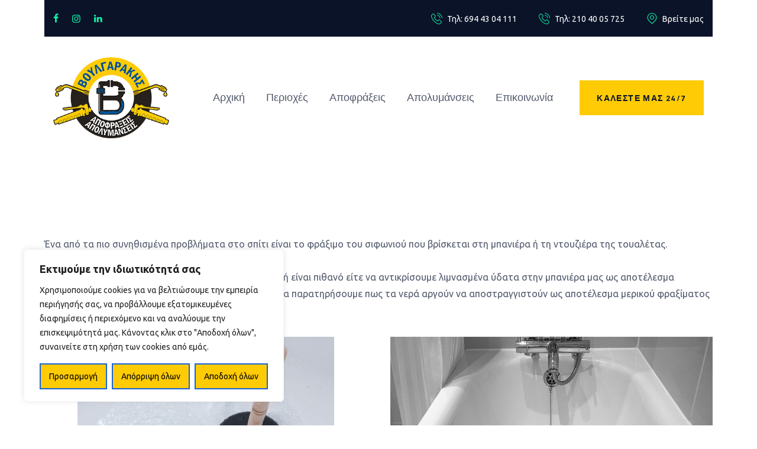

--- FILE ---
content_type: text/html; charset=UTF-8
request_url: https://apofraxeis-voulgarakis.gr/services/%CE%B1%CF%80%CE%BF%CF%86%CF%81%CE%B1%CE%BE%CE%B7-%CE%BC%CF%80%CE%B1%CE%BD%CE%B9%CE%B5%CF%81%CE%B1%CF%82-%CF%84%CE%BF%CF%85%CE%B1%CE%BB%CE%B5%CF%84%CE%B1%CF%82/
body_size: 28327
content:
<!DOCTYPE html>
<html lang="en-US" class="no-js
									 scheme_default										">
<head>
			<meta charset="UTF-8">
		<meta name="viewport" content="width=device-width, initial-scale=1, maximum-scale=1">
		<meta name="format-detection" content="telephone=no">
		<link rel="profile" href="//gmpg.org/xfn/11">
		<link rel="pingback" href="https://apofraxeis-voulgarakis.gr/xmlrpc.php">
		<meta name='robots' content='index, follow, max-image-preview:large, max-snippet:-1, max-video-preview:-1' />
	<style>img:is([sizes="auto" i], [sizes^="auto," i]) { contain-intrinsic-size: 3000px 1500px }</style>
	
	<!-- This site is optimized with the Yoast SEO plugin v26.2 - https://yoast.com/wordpress/plugins/seo/ -->
	<title>Απόφραξη μπανιέρας τουαλέτας - Αποφράξεις - Απολυμάνσεις - Βουλγαράκης</title>
	<link rel="canonical" href="https://apofraxeis-voulgarakis.gr/services/αποφραξη-μπανιερας-τουαλετας/" />
	<meta property="og:locale" content="en_US" />
	<meta property="og:type" content="article" />
	<meta property="og:title" content="Απόφραξη μπανιέρας τουαλέτας - Αποφράξεις - Απολυμάνσεις - Βουλγαράκης" />
	<meta property="og:description" content="Απόφραξη μπανιέρας τουαλέτας" />
	<meta property="og:url" content="https://apofraxeis-voulgarakis.gr/services/αποφραξη-μπανιερας-τουαλετας/" />
	<meta property="og:site_name" content="Αποφράξεις - Απολυμάνσεις - Βουλγαράκης" />
	<meta property="article:publisher" content="https://www.facebook.com/people/--/100088281738708/" />
	<meta property="article:modified_time" content="2023-03-29T15:20:39+00:00" />
	<meta property="og:image" content="https://apofraxeis-voulgarakis.gr/wp-content/uploads/2022/11/celsius_oval_1200px.jpeg" />
	<meta property="og:image:width" content="800" />
	<meta property="og:image:height" content="490" />
	<meta property="og:image:type" content="image/jpeg" />
	<meta name="twitter:card" content="summary_large_image" />
	<script type="application/ld+json" class="yoast-schema-graph">{"@context":"https://schema.org","@graph":[{"@type":"WebPage","@id":"https://apofraxeis-voulgarakis.gr/services/%ce%b1%cf%80%ce%bf%cf%86%cf%81%ce%b1%ce%be%ce%b7-%ce%bc%cf%80%ce%b1%ce%bd%ce%b9%ce%b5%cf%81%ce%b1%cf%82-%cf%84%ce%bf%cf%85%ce%b1%ce%bb%ce%b5%cf%84%ce%b1%cf%82/","url":"https://apofraxeis-voulgarakis.gr/services/%ce%b1%cf%80%ce%bf%cf%86%cf%81%ce%b1%ce%be%ce%b7-%ce%bc%cf%80%ce%b1%ce%bd%ce%b9%ce%b5%cf%81%ce%b1%cf%82-%cf%84%ce%bf%cf%85%ce%b1%ce%bb%ce%b5%cf%84%ce%b1%cf%82/","name":"Απόφραξη μπανιέρας τουαλέτας - Αποφράξεις - Απολυμάνσεις - Βουλγαράκης","isPartOf":{"@id":"https://apofraxeis-voulgarakis.gr/#website"},"primaryImageOfPage":{"@id":"https://apofraxeis-voulgarakis.gr/services/%ce%b1%cf%80%ce%bf%cf%86%cf%81%ce%b1%ce%be%ce%b7-%ce%bc%cf%80%ce%b1%ce%bd%ce%b9%ce%b5%cf%81%ce%b1%cf%82-%cf%84%ce%bf%cf%85%ce%b1%ce%bb%ce%b5%cf%84%ce%b1%cf%82/#primaryimage"},"image":{"@id":"https://apofraxeis-voulgarakis.gr/services/%ce%b1%cf%80%ce%bf%cf%86%cf%81%ce%b1%ce%be%ce%b7-%ce%bc%cf%80%ce%b1%ce%bd%ce%b9%ce%b5%cf%81%ce%b1%cf%82-%cf%84%ce%bf%cf%85%ce%b1%ce%bb%ce%b5%cf%84%ce%b1%cf%82/#primaryimage"},"thumbnailUrl":"https://apofraxeis-voulgarakis.gr/wp-content/uploads/2022/11/celsius_oval_1200px.jpeg","datePublished":"2022-11-13T10:22:00+00:00","dateModified":"2023-03-29T15:20:39+00:00","breadcrumb":{"@id":"https://apofraxeis-voulgarakis.gr/services/%ce%b1%cf%80%ce%bf%cf%86%cf%81%ce%b1%ce%be%ce%b7-%ce%bc%cf%80%ce%b1%ce%bd%ce%b9%ce%b5%cf%81%ce%b1%cf%82-%cf%84%ce%bf%cf%85%ce%b1%ce%bb%ce%b5%cf%84%ce%b1%cf%82/#breadcrumb"},"inLanguage":"en-US","potentialAction":[{"@type":"ReadAction","target":["https://apofraxeis-voulgarakis.gr/services/%ce%b1%cf%80%ce%bf%cf%86%cf%81%ce%b1%ce%be%ce%b7-%ce%bc%cf%80%ce%b1%ce%bd%ce%b9%ce%b5%cf%81%ce%b1%cf%82-%cf%84%ce%bf%cf%85%ce%b1%ce%bb%ce%b5%cf%84%ce%b1%cf%82/"]}]},{"@type":"ImageObject","inLanguage":"en-US","@id":"https://apofraxeis-voulgarakis.gr/services/%ce%b1%cf%80%ce%bf%cf%86%cf%81%ce%b1%ce%be%ce%b7-%ce%bc%cf%80%ce%b1%ce%bd%ce%b9%ce%b5%cf%81%ce%b1%cf%82-%cf%84%ce%bf%cf%85%ce%b1%ce%bb%ce%b5%cf%84%ce%b1%cf%82/#primaryimage","url":"https://apofraxeis-voulgarakis.gr/wp-content/uploads/2022/11/celsius_oval_1200px.jpeg","contentUrl":"https://apofraxeis-voulgarakis.gr/wp-content/uploads/2022/11/celsius_oval_1200px.jpeg","width":800,"height":490},{"@type":"BreadcrumbList","@id":"https://apofraxeis-voulgarakis.gr/services/%ce%b1%cf%80%ce%bf%cf%86%cf%81%ce%b1%ce%be%ce%b7-%ce%bc%cf%80%ce%b1%ce%bd%ce%b9%ce%b5%cf%81%ce%b1%cf%82-%cf%84%ce%bf%cf%85%ce%b1%ce%bb%ce%b5%cf%84%ce%b1%cf%82/#breadcrumb","itemListElement":[{"@type":"ListItem","position":1,"name":"Home","item":"https://apofraxeis-voulgarakis.gr/"},{"@type":"ListItem","position":2,"name":"Services","item":"https://apofraxeis-voulgarakis.gr/services/"},{"@type":"ListItem","position":3,"name":"Απόφραξη μπανιέρας τουαλέτας"}]},{"@type":"WebSite","@id":"https://apofraxeis-voulgarakis.gr/#website","url":"https://apofraxeis-voulgarakis.gr/","name":"Αποφράξεις - Απολυμάνσεις - Βουλγαράκης","description":"Δίπλα σας 24/7","publisher":{"@id":"https://apofraxeis-voulgarakis.gr/#organization"},"potentialAction":[{"@type":"SearchAction","target":{"@type":"EntryPoint","urlTemplate":"https://apofraxeis-voulgarakis.gr/?s={search_term_string}"},"query-input":{"@type":"PropertyValueSpecification","valueRequired":true,"valueName":"search_term_string"}}],"inLanguage":"en-US"},{"@type":"Organization","@id":"https://apofraxeis-voulgarakis.gr/#organization","name":"Αποφράξεις - Απολυμάνσεις - Βουλγαράκης","url":"https://apofraxeis-voulgarakis.gr/","logo":{"@type":"ImageObject","inLanguage":"en-US","@id":"https://apofraxeis-voulgarakis.gr/#/schema/logo/image/","url":"https://apofraxeis-voulgarakis.gr/wp-content/uploads/2022/11/VOULGARAKIS_logo_high-3.png","contentUrl":"https://apofraxeis-voulgarakis.gr/wp-content/uploads/2022/11/VOULGARAKIS_logo_high-3.png","width":287,"height":200,"caption":"Αποφράξεις - Απολυμάνσεις - Βουλγαράκης"},"image":{"@id":"https://apofraxeis-voulgarakis.gr/#/schema/logo/image/"},"sameAs":["https://www.facebook.com/people/--/100088281738708/","https://www.instagram.com/voulgarakis_apofraxeis/?igshid=YmMyMTA2M2Y"]}]}</script>
	<!-- / Yoast SEO plugin. -->


<link rel='dns-prefetch' href='//challenges.cloudflare.com' />
<link rel='dns-prefetch' href='//fonts.googleapis.com' />
<link rel="alternate" type="application/rss+xml" title="Αποφράξεις - Απολυμάνσεις - Βουλγαράκης &raquo; Feed" href="https://apofraxeis-voulgarakis.gr/feed/" />
<link rel="alternate" type="application/rss+xml" title="Αποφράξεις - Απολυμάνσεις - Βουλγαράκης &raquo; Comments Feed" href="https://apofraxeis-voulgarakis.gr/comments/feed/" />
<meta property="og:url" content="https://apofraxeis-voulgarakis.gr/services/%ce%b1%cf%80%ce%bf%cf%86%cf%81%ce%b1%ce%be%ce%b7-%ce%bc%cf%80%ce%b1%ce%bd%ce%b9%ce%b5%cf%81%ce%b1%cf%82-%cf%84%ce%bf%cf%85%ce%b1%ce%bb%ce%b5%cf%84%ce%b1%cf%82/ "/>
			<meta property="og:title" content="Απόφραξη μπανιέρας τουαλέτας" />
			<meta property="og:description" content="Ένα από τα πιο συνηθισμένα προβλήματα στο σπίτι είναι το φράξιμο του σιφωνιού που βρίσκεται στη μπανιέρα ή τη ντουζιέρα της τουαλέτας.&nbsp;

Σίγουρα, όσο προσεκτικοί και να είμαστε, κάποια στιγμή είναι πιθανό είτε να αντικρίσουμε λιμνασμένα ύδατα στην μπανιέρα μας ως αποτέλεσμα&nbsp; πλήρους φραξίματος της αποχετευτικής διόδου, είτε να παρατηρήσουμε πως τα νερά αργούν να αποστραγγιστούν ως αποτέλεσμα μερικού φραξίματος της αποχετευτικής διόδου.




Το φράξιμο πολλές φορές οφείλεται στη συσσώρευση υπολειμμάτων σαπουνιού, τριχών και άλλων σκουπιδιών. Όλα αυτά καταλήγουν στο σιφώνι της μπανιέρας και έχουν ως αποτέλεσμα την έντονη δυσοσμία.

Αν αντιμετωπίζετε τέτοιου είδους πρόβλημα, καλέστε μας&nbsp; στο τηλεφωνικό μας κέντρο για να έρθουμε άμεσα και να δώσουμε λύση στο πρόβλημά σας.
Συμβουλες
Χρησιμοποιήστε μια σήτα ή μια σχάρα αποστράγγισης για να καλύψετε το στόμιο του αποχετευτικού αγωγού που βρίσκεται στην μπανιέρα σας, ώστενα ελαχιστοποιήσετε την διείσδυση τριχών από τα μαλλιά και υπολειμμάτων από τα σαπούνια.Μη χρησιμοποιείτε διαφορά χημικά διαλύματα εμπορίου, καθώς η συχνή και ακατάλληλη χρήση μπορεί να καταστρέψει τις σωληνώσεις αποχέτευσης.Σε περίπτωση φραξίματος, δοκιμάστε την παραδοσιακή μέθοδο ξεβουλώματος, χρησιμοποιώντας ένα μείγμα μαγειρικής σόδας και ξιδιού." />  
			<meta property="og:type" content="article" />				<meta property="og:image" content="https://apofraxeis-voulgarakis.gr/wp-content/uploads/2022/11/celsius_oval_1200px.jpeg"/>
				<script type="text/javascript">
/* <![CDATA[ */
window._wpemojiSettings = {"baseUrl":"https:\/\/s.w.org\/images\/core\/emoji\/16.0.1\/72x72\/","ext":".png","svgUrl":"https:\/\/s.w.org\/images\/core\/emoji\/16.0.1\/svg\/","svgExt":".svg","source":{"concatemoji":"https:\/\/apofraxeis-voulgarakis.gr\/wp-includes\/js\/wp-emoji-release.min.js?ver=6.8.3"}};
/*! This file is auto-generated */
!function(s,n){var o,i,e;function c(e){try{var t={supportTests:e,timestamp:(new Date).valueOf()};sessionStorage.setItem(o,JSON.stringify(t))}catch(e){}}function p(e,t,n){e.clearRect(0,0,e.canvas.width,e.canvas.height),e.fillText(t,0,0);var t=new Uint32Array(e.getImageData(0,0,e.canvas.width,e.canvas.height).data),a=(e.clearRect(0,0,e.canvas.width,e.canvas.height),e.fillText(n,0,0),new Uint32Array(e.getImageData(0,0,e.canvas.width,e.canvas.height).data));return t.every(function(e,t){return e===a[t]})}function u(e,t){e.clearRect(0,0,e.canvas.width,e.canvas.height),e.fillText(t,0,0);for(var n=e.getImageData(16,16,1,1),a=0;a<n.data.length;a++)if(0!==n.data[a])return!1;return!0}function f(e,t,n,a){switch(t){case"flag":return n(e,"\ud83c\udff3\ufe0f\u200d\u26a7\ufe0f","\ud83c\udff3\ufe0f\u200b\u26a7\ufe0f")?!1:!n(e,"\ud83c\udde8\ud83c\uddf6","\ud83c\udde8\u200b\ud83c\uddf6")&&!n(e,"\ud83c\udff4\udb40\udc67\udb40\udc62\udb40\udc65\udb40\udc6e\udb40\udc67\udb40\udc7f","\ud83c\udff4\u200b\udb40\udc67\u200b\udb40\udc62\u200b\udb40\udc65\u200b\udb40\udc6e\u200b\udb40\udc67\u200b\udb40\udc7f");case"emoji":return!a(e,"\ud83e\udedf")}return!1}function g(e,t,n,a){var r="undefined"!=typeof WorkerGlobalScope&&self instanceof WorkerGlobalScope?new OffscreenCanvas(300,150):s.createElement("canvas"),o=r.getContext("2d",{willReadFrequently:!0}),i=(o.textBaseline="top",o.font="600 32px Arial",{});return e.forEach(function(e){i[e]=t(o,e,n,a)}),i}function t(e){var t=s.createElement("script");t.src=e,t.defer=!0,s.head.appendChild(t)}"undefined"!=typeof Promise&&(o="wpEmojiSettingsSupports",i=["flag","emoji"],n.supports={everything:!0,everythingExceptFlag:!0},e=new Promise(function(e){s.addEventListener("DOMContentLoaded",e,{once:!0})}),new Promise(function(t){var n=function(){try{var e=JSON.parse(sessionStorage.getItem(o));if("object"==typeof e&&"number"==typeof e.timestamp&&(new Date).valueOf()<e.timestamp+604800&&"object"==typeof e.supportTests)return e.supportTests}catch(e){}return null}();if(!n){if("undefined"!=typeof Worker&&"undefined"!=typeof OffscreenCanvas&&"undefined"!=typeof URL&&URL.createObjectURL&&"undefined"!=typeof Blob)try{var e="postMessage("+g.toString()+"("+[JSON.stringify(i),f.toString(),p.toString(),u.toString()].join(",")+"));",a=new Blob([e],{type:"text/javascript"}),r=new Worker(URL.createObjectURL(a),{name:"wpTestEmojiSupports"});return void(r.onmessage=function(e){c(n=e.data),r.terminate(),t(n)})}catch(e){}c(n=g(i,f,p,u))}t(n)}).then(function(e){for(var t in e)n.supports[t]=e[t],n.supports.everything=n.supports.everything&&n.supports[t],"flag"!==t&&(n.supports.everythingExceptFlag=n.supports.everythingExceptFlag&&n.supports[t]);n.supports.everythingExceptFlag=n.supports.everythingExceptFlag&&!n.supports.flag,n.DOMReady=!1,n.readyCallback=function(){n.DOMReady=!0}}).then(function(){return e}).then(function(){var e;n.supports.everything||(n.readyCallback(),(e=n.source||{}).concatemoji?t(e.concatemoji):e.wpemoji&&e.twemoji&&(t(e.twemoji),t(e.wpemoji)))}))}((window,document),window._wpemojiSettings);
/* ]]> */
</script>
<link property="stylesheet" rel='stylesheet' id='litespeed-cache-dummy-css' href='https://apofraxeis-voulgarakis.gr/wp-content/plugins/litespeed-cache/assets/css/litespeed-dummy.css?ver=6.8.3' type='text/css' media='all' />
<style id='wp-emoji-styles-inline-css' type='text/css'>

	img.wp-smiley, img.emoji {
		display: inline !important;
		border: none !important;
		box-shadow: none !important;
		height: 1em !important;
		width: 1em !important;
		margin: 0 0.07em !important;
		vertical-align: -0.1em !important;
		background: none !important;
		padding: 0 !important;
	}
</style>
<style id='classic-theme-styles-inline-css' type='text/css'>
/*! This file is auto-generated */
.wp-block-button__link{color:#fff;background-color:#32373c;border-radius:9999px;box-shadow:none;text-decoration:none;padding:calc(.667em + 2px) calc(1.333em + 2px);font-size:1.125em}.wp-block-file__button{background:#32373c;color:#fff;text-decoration:none}
</style>
<style id='global-styles-inline-css' type='text/css'>
:root{--wp--preset--aspect-ratio--square: 1;--wp--preset--aspect-ratio--4-3: 4/3;--wp--preset--aspect-ratio--3-4: 3/4;--wp--preset--aspect-ratio--3-2: 3/2;--wp--preset--aspect-ratio--2-3: 2/3;--wp--preset--aspect-ratio--16-9: 16/9;--wp--preset--aspect-ratio--9-16: 9/16;--wp--preset--color--black: #000000;--wp--preset--color--cyan-bluish-gray: #abb8c3;--wp--preset--color--white: #ffffff;--wp--preset--color--pale-pink: #f78da7;--wp--preset--color--vivid-red: #cf2e2e;--wp--preset--color--luminous-vivid-orange: #ff6900;--wp--preset--color--luminous-vivid-amber: #fcb900;--wp--preset--color--light-green-cyan: #7bdcb5;--wp--preset--color--vivid-green-cyan: #00d084;--wp--preset--color--pale-cyan-blue: #8ed1fc;--wp--preset--color--vivid-cyan-blue: #0693e3;--wp--preset--color--vivid-purple: #9b51e0;--wp--preset--gradient--vivid-cyan-blue-to-vivid-purple: linear-gradient(135deg,rgba(6,147,227,1) 0%,rgb(155,81,224) 100%);--wp--preset--gradient--light-green-cyan-to-vivid-green-cyan: linear-gradient(135deg,rgb(122,220,180) 0%,rgb(0,208,130) 100%);--wp--preset--gradient--luminous-vivid-amber-to-luminous-vivid-orange: linear-gradient(135deg,rgba(252,185,0,1) 0%,rgba(255,105,0,1) 100%);--wp--preset--gradient--luminous-vivid-orange-to-vivid-red: linear-gradient(135deg,rgba(255,105,0,1) 0%,rgb(207,46,46) 100%);--wp--preset--gradient--very-light-gray-to-cyan-bluish-gray: linear-gradient(135deg,rgb(238,238,238) 0%,rgb(169,184,195) 100%);--wp--preset--gradient--cool-to-warm-spectrum: linear-gradient(135deg,rgb(74,234,220) 0%,rgb(151,120,209) 20%,rgb(207,42,186) 40%,rgb(238,44,130) 60%,rgb(251,105,98) 80%,rgb(254,248,76) 100%);--wp--preset--gradient--blush-light-purple: linear-gradient(135deg,rgb(255,206,236) 0%,rgb(152,150,240) 100%);--wp--preset--gradient--blush-bordeaux: linear-gradient(135deg,rgb(254,205,165) 0%,rgb(254,45,45) 50%,rgb(107,0,62) 100%);--wp--preset--gradient--luminous-dusk: linear-gradient(135deg,rgb(255,203,112) 0%,rgb(199,81,192) 50%,rgb(65,88,208) 100%);--wp--preset--gradient--pale-ocean: linear-gradient(135deg,rgb(255,245,203) 0%,rgb(182,227,212) 50%,rgb(51,167,181) 100%);--wp--preset--gradient--electric-grass: linear-gradient(135deg,rgb(202,248,128) 0%,rgb(113,206,126) 100%);--wp--preset--gradient--midnight: linear-gradient(135deg,rgb(2,3,129) 0%,rgb(40,116,252) 100%);--wp--preset--font-size--small: 13px;--wp--preset--font-size--medium: 20px;--wp--preset--font-size--large: 36px;--wp--preset--font-size--x-large: 42px;--wp--preset--spacing--20: 0.44rem;--wp--preset--spacing--30: 0.67rem;--wp--preset--spacing--40: 1rem;--wp--preset--spacing--50: 1.5rem;--wp--preset--spacing--60: 2.25rem;--wp--preset--spacing--70: 3.38rem;--wp--preset--spacing--80: 5.06rem;--wp--preset--shadow--natural: 6px 6px 9px rgba(0, 0, 0, 0.2);--wp--preset--shadow--deep: 12px 12px 50px rgba(0, 0, 0, 0.4);--wp--preset--shadow--sharp: 6px 6px 0px rgba(0, 0, 0, 0.2);--wp--preset--shadow--outlined: 6px 6px 0px -3px rgba(255, 255, 255, 1), 6px 6px rgba(0, 0, 0, 1);--wp--preset--shadow--crisp: 6px 6px 0px rgba(0, 0, 0, 1);}:where(.is-layout-flex){gap: 0.5em;}:where(.is-layout-grid){gap: 0.5em;}body .is-layout-flex{display: flex;}.is-layout-flex{flex-wrap: wrap;align-items: center;}.is-layout-flex > :is(*, div){margin: 0;}body .is-layout-grid{display: grid;}.is-layout-grid > :is(*, div){margin: 0;}:where(.wp-block-columns.is-layout-flex){gap: 2em;}:where(.wp-block-columns.is-layout-grid){gap: 2em;}:where(.wp-block-post-template.is-layout-flex){gap: 1.25em;}:where(.wp-block-post-template.is-layout-grid){gap: 1.25em;}.has-black-color{color: var(--wp--preset--color--black) !important;}.has-cyan-bluish-gray-color{color: var(--wp--preset--color--cyan-bluish-gray) !important;}.has-white-color{color: var(--wp--preset--color--white) !important;}.has-pale-pink-color{color: var(--wp--preset--color--pale-pink) !important;}.has-vivid-red-color{color: var(--wp--preset--color--vivid-red) !important;}.has-luminous-vivid-orange-color{color: var(--wp--preset--color--luminous-vivid-orange) !important;}.has-luminous-vivid-amber-color{color: var(--wp--preset--color--luminous-vivid-amber) !important;}.has-light-green-cyan-color{color: var(--wp--preset--color--light-green-cyan) !important;}.has-vivid-green-cyan-color{color: var(--wp--preset--color--vivid-green-cyan) !important;}.has-pale-cyan-blue-color{color: var(--wp--preset--color--pale-cyan-blue) !important;}.has-vivid-cyan-blue-color{color: var(--wp--preset--color--vivid-cyan-blue) !important;}.has-vivid-purple-color{color: var(--wp--preset--color--vivid-purple) !important;}.has-black-background-color{background-color: var(--wp--preset--color--black) !important;}.has-cyan-bluish-gray-background-color{background-color: var(--wp--preset--color--cyan-bluish-gray) !important;}.has-white-background-color{background-color: var(--wp--preset--color--white) !important;}.has-pale-pink-background-color{background-color: var(--wp--preset--color--pale-pink) !important;}.has-vivid-red-background-color{background-color: var(--wp--preset--color--vivid-red) !important;}.has-luminous-vivid-orange-background-color{background-color: var(--wp--preset--color--luminous-vivid-orange) !important;}.has-luminous-vivid-amber-background-color{background-color: var(--wp--preset--color--luminous-vivid-amber) !important;}.has-light-green-cyan-background-color{background-color: var(--wp--preset--color--light-green-cyan) !important;}.has-vivid-green-cyan-background-color{background-color: var(--wp--preset--color--vivid-green-cyan) !important;}.has-pale-cyan-blue-background-color{background-color: var(--wp--preset--color--pale-cyan-blue) !important;}.has-vivid-cyan-blue-background-color{background-color: var(--wp--preset--color--vivid-cyan-blue) !important;}.has-vivid-purple-background-color{background-color: var(--wp--preset--color--vivid-purple) !important;}.has-black-border-color{border-color: var(--wp--preset--color--black) !important;}.has-cyan-bluish-gray-border-color{border-color: var(--wp--preset--color--cyan-bluish-gray) !important;}.has-white-border-color{border-color: var(--wp--preset--color--white) !important;}.has-pale-pink-border-color{border-color: var(--wp--preset--color--pale-pink) !important;}.has-vivid-red-border-color{border-color: var(--wp--preset--color--vivid-red) !important;}.has-luminous-vivid-orange-border-color{border-color: var(--wp--preset--color--luminous-vivid-orange) !important;}.has-luminous-vivid-amber-border-color{border-color: var(--wp--preset--color--luminous-vivid-amber) !important;}.has-light-green-cyan-border-color{border-color: var(--wp--preset--color--light-green-cyan) !important;}.has-vivid-green-cyan-border-color{border-color: var(--wp--preset--color--vivid-green-cyan) !important;}.has-pale-cyan-blue-border-color{border-color: var(--wp--preset--color--pale-cyan-blue) !important;}.has-vivid-cyan-blue-border-color{border-color: var(--wp--preset--color--vivid-cyan-blue) !important;}.has-vivid-purple-border-color{border-color: var(--wp--preset--color--vivid-purple) !important;}.has-vivid-cyan-blue-to-vivid-purple-gradient-background{background: var(--wp--preset--gradient--vivid-cyan-blue-to-vivid-purple) !important;}.has-light-green-cyan-to-vivid-green-cyan-gradient-background{background: var(--wp--preset--gradient--light-green-cyan-to-vivid-green-cyan) !important;}.has-luminous-vivid-amber-to-luminous-vivid-orange-gradient-background{background: var(--wp--preset--gradient--luminous-vivid-amber-to-luminous-vivid-orange) !important;}.has-luminous-vivid-orange-to-vivid-red-gradient-background{background: var(--wp--preset--gradient--luminous-vivid-orange-to-vivid-red) !important;}.has-very-light-gray-to-cyan-bluish-gray-gradient-background{background: var(--wp--preset--gradient--very-light-gray-to-cyan-bluish-gray) !important;}.has-cool-to-warm-spectrum-gradient-background{background: var(--wp--preset--gradient--cool-to-warm-spectrum) !important;}.has-blush-light-purple-gradient-background{background: var(--wp--preset--gradient--blush-light-purple) !important;}.has-blush-bordeaux-gradient-background{background: var(--wp--preset--gradient--blush-bordeaux) !important;}.has-luminous-dusk-gradient-background{background: var(--wp--preset--gradient--luminous-dusk) !important;}.has-pale-ocean-gradient-background{background: var(--wp--preset--gradient--pale-ocean) !important;}.has-electric-grass-gradient-background{background: var(--wp--preset--gradient--electric-grass) !important;}.has-midnight-gradient-background{background: var(--wp--preset--gradient--midnight) !important;}.has-small-font-size{font-size: var(--wp--preset--font-size--small) !important;}.has-medium-font-size{font-size: var(--wp--preset--font-size--medium) !important;}.has-large-font-size{font-size: var(--wp--preset--font-size--large) !important;}.has-x-large-font-size{font-size: var(--wp--preset--font-size--x-large) !important;}
:where(.wp-block-post-template.is-layout-flex){gap: 1.25em;}:where(.wp-block-post-template.is-layout-grid){gap: 1.25em;}
:where(.wp-block-columns.is-layout-flex){gap: 2em;}:where(.wp-block-columns.is-layout-grid){gap: 2em;}
:root :where(.wp-block-pullquote){font-size: 1.5em;line-height: 1.6;}
</style>
<link property="stylesheet" rel='stylesheet' id='contact-form-7-css' href='https://apofraxeis-voulgarakis.gr/wp-content/plugins/contact-form-7/includes/css/styles.css?ver=6.1.3' type='text/css' media='all' />
<link property="stylesheet" rel='stylesheet' id='trx_addons-icons-css' href='https://apofraxeis-voulgarakis.gr/wp-content/plugins/trx_addons/css/font-icons/css/trx_addons_icons.css' type='text/css' media='all' />
<link property="stylesheet" rel='stylesheet' id='swiper-css' href='https://apofraxeis-voulgarakis.gr/wp-content/plugins/trx_addons/js/swiper/swiper.min.css' type='text/css' media='all' />
<link property="stylesheet" rel='stylesheet' id='magnific-popup-css' href='https://apofraxeis-voulgarakis.gr/wp-content/plugins/trx_addons/js/magnific/magnific-popup.min.css' type='text/css' media='all' />
<link property="stylesheet" rel='stylesheet' id='trx_addons-css' href='https://apofraxeis-voulgarakis.gr/wp-content/plugins/trx_addons/css/__styles.css' type='text/css' media='all' />
<link property="stylesheet" rel='stylesheet' id='trx_addons-animation-css' href='https://apofraxeis-voulgarakis.gr/wp-content/plugins/trx_addons/css/trx_addons.animation.css' type='text/css' media='all' />
<link property="stylesheet" rel='stylesheet' id='bugster-parent-style-css' href='https://apofraxeis-voulgarakis.gr/wp-content/themes/bugster/style.css?ver=6.8.3' type='text/css' media='all' />
<link property="stylesheet" rel='stylesheet' id='elementor-icons-css' href='https://apofraxeis-voulgarakis.gr/wp-content/plugins/elementor/assets/lib/eicons/css/elementor-icons.min.css?ver=5.36.0' type='text/css' media='all' />
<link property="stylesheet" rel='stylesheet' id='elementor-frontend-css' href='https://apofraxeis-voulgarakis.gr/wp-content/plugins/elementor/assets/css/frontend.min.css?ver=3.28.4' type='text/css' media='all' />
<style id='elementor-frontend-inline-css' type='text/css'>
.elementor-kit-1933{--e-global-color-primary:#6EC1E4;--e-global-color-secondary:#54595F;--e-global-color-text:#7A7A7A;--e-global-color-accent:#61CE70;--e-global-color-bf3d0e5:#4054B2;--e-global-color-fefb1fd:#23A455;--e-global-color-6758d0ba:#000;--e-global-color-2103f520:#FFF;--e-global-typography-primary-font-family:"Roboto";--e-global-typography-primary-font-weight:600;--e-global-typography-secondary-font-family:"Roboto Slab";--e-global-typography-secondary-font-weight:400;--e-global-typography-text-font-family:"Roboto";--e-global-typography-text-font-weight:400;--e-global-typography-accent-font-family:"Roboto";--e-global-typography-accent-font-weight:500;}.elementor-section.elementor-section-boxed > .elementor-container{max-width:1260px;}.e-con{--container-max-width:1260px;}.elementor-widget:not(:last-child){margin-block-end:0px;}.elementor-element{--widgets-spacing:0px 0px;--widgets-spacing-row:0px;--widgets-spacing-column:0px;}{}.sc_layouts_title_caption{display:var(--page-title-display);}@media(max-width:1024px){.elementor-section.elementor-section-boxed > .elementor-container{max-width:1024px;}.e-con{--container-max-width:1024px;}}@media(max-width:767px){.elementor-section.elementor-section-boxed > .elementor-container{max-width:767px;}.e-con{--container-max-width:767px;}}
.elementor-2306 .elementor-element.elementor-element-5e8d7087{-ms-flex-pack:inherit;-webkit-justify-content:inherit;justify-content:inherit;}.elementor-2306 .elementor-element.elementor-element-4e6e7ad5{--spacer-size:31px;}.elementor-2306 .elementor-element.elementor-element-2da8672f{-ms-flex-pack:inherit;-webkit-justify-content:inherit;justify-content:inherit;}.elementor-2306 .elementor-element.elementor-element-2da8672f > .elementor-element-populated.elementor-column-wrap{padding:0px 20px 0px 0px;}.elementor-2306 .elementor-element.elementor-element-2da8672f > .elementor-element-populated.elementor-widget-wrap{padding:0px 20px 0px 0px;}.elementor-2306 .elementor-element.elementor-element-45f6bf4f{--spacer-size:0px;}.elementor-2306 .elementor-element.elementor-element-61914bbc{-ms-flex-pack:inherit;-webkit-justify-content:inherit;justify-content:inherit;}.elementor-2306 .elementor-element.elementor-element-61914bbc > .elementor-element-populated.elementor-column-wrap{padding:0px 0px 0px 20px;}.elementor-2306 .elementor-element.elementor-element-61914bbc > .elementor-element-populated.elementor-widget-wrap{padding:0px 0px 0px 20px;}.elementor-2306 .elementor-element.elementor-element-755df16d{-ms-flex-pack:inherit;-webkit-justify-content:inherit;justify-content:inherit;}.elementor-2306 .elementor-element.elementor-element-21fc34ab{--spacer-size:32px;}.elementor-2306 .elementor-element.elementor-element-c55ba3a{-ms-flex-pack:inherit;-webkit-justify-content:inherit;justify-content:inherit;}.elementor-2306 .elementor-element.elementor-element-4c3ae817{-ms-flex-pack:inherit;-webkit-justify-content:inherit;justify-content:inherit;}.elementor-2306 .elementor-element.elementor-element-214935b7{--spacer-size:41px;}.elementor-2306 .elementor-element.elementor-element-46ebf6c6{--spacer-size:0px;}@media(max-width:767px){.elementor-2306 .elementor-element.elementor-element-2da8672f > .elementor-element-populated.elementor-column-wrap{padding:0px 0px 0px 0px;}.elementor-2306 .elementor-element.elementor-element-2da8672f > .elementor-element-populated.elementor-widget-wrap{padding:0px 0px 0px 0px;}.elementor-2306 .elementor-element.elementor-element-45f6bf4f{--spacer-size:30px;}.elementor-2306 .elementor-element.elementor-element-61914bbc > .elementor-element-populated.elementor-column-wrap{padding:0px 0px 0px 0px;}.elementor-2306 .elementor-element.elementor-element-61914bbc > .elementor-element-populated.elementor-widget-wrap{padding:0px 0px 0px 0px;}.elementor-2306 .elementor-element.elementor-element-46ebf6c6{--spacer-size:30px;}}
</style>
<link property="stylesheet" rel='stylesheet' id='font-awesome-5-all-css' href='https://apofraxeis-voulgarakis.gr/wp-content/plugins/elementor/assets/lib/font-awesome/css/all.min.css?ver=3.28.4' type='text/css' media='all' />
<link property="stylesheet" rel='stylesheet' id='font-awesome-4-shim-css' href='https://apofraxeis-voulgarakis.gr/wp-content/plugins/elementor/assets/lib/font-awesome/css/v4-shims.min.css?ver=3.28.4' type='text/css' media='all' />
<link property="stylesheet" rel='stylesheet' id='widget-spacer-css' href='https://apofraxeis-voulgarakis.gr/wp-content/plugins/elementor/assets/css/widget-spacer.min.css?ver=3.28.4' type='text/css' media='all' />
<link property="stylesheet" rel='stylesheet' id='widget-image-css' href='https://apofraxeis-voulgarakis.gr/wp-content/plugins/elementor/assets/css/widget-image.min.css?ver=3.28.4' type='text/css' media='all' />
<link property="stylesheet" rel='stylesheet' id='bugster-font-D-DIN-css' href='https://apofraxeis-voulgarakis.gr/wp-content/themes/bugster/css/font-face/D-DIN/stylesheet.css' type='text/css' media='all' />
<link property="stylesheet" rel='stylesheet' id='bugster-font-google_fonts-css' href='https://fonts.googleapis.com/css?family=Ubuntu:400,400italic,700,700italic&#038;subset=latin,latin-ext' type='text/css' media='all' />
<link property="stylesheet" rel='stylesheet' id='fontello-style-css' href='https://apofraxeis-voulgarakis.gr/wp-content/themes/bugster/css/font-icons/css/fontello.css' type='text/css' media='all' />
<link property="stylesheet" rel='stylesheet' id='bugster-main-css' href='https://apofraxeis-voulgarakis.gr/wp-content/themes/bugster/style.css' type='text/css' media='all' />
<style id='bugster-main-inline-css' type='text/css'>
.post-navigation .nav-previous a .nav-arrow { background-image: url(https://apofraxeis-voulgarakis.gr/wp-content/uploads/2022/11/νιπτηρας-1-370x208.jpeg); }.post-navigation .nav-next a .nav-arrow { background-image: url(https://apofraxeis-voulgarakis.gr/wp-content/uploads/2022/11/apofraksi-epidapediou-sifoniou-370x208.jpeg); }
</style>
<link property="stylesheet" rel='stylesheet' id='bugster-add-styles-css' href='https://apofraxeis-voulgarakis.gr/wp-content/themes/bugster/plugins/strong-testimonials/strong-testimonials.css' type='text/css' media='all' />
<link property="stylesheet" rel='stylesheet' id='bugster-add-styles2-css' href='https://apofraxeis-voulgarakis.gr/wp-content/themes/bugster/plugins/strong-testimonials/strong-testimonials-responsive.css' type='text/css' media='all' />
<link property="stylesheet" rel='stylesheet' id='bugster-plugins-css' href='https://apofraxeis-voulgarakis.gr/wp-content/themes/bugster/css/__plugins.css' type='text/css' media='all' />
<link property="stylesheet" rel='stylesheet' id='bugster-custom-css' href='https://apofraxeis-voulgarakis.gr/wp-content/themes/bugster/css/__custom.css' type='text/css' media='all' />
<link property="stylesheet" rel='stylesheet' id='bugster-color-default-css' href='https://apofraxeis-voulgarakis.gr/wp-content/themes/bugster/css/__colors-default.css' type='text/css' media='all' />
<link property="stylesheet" rel='stylesheet' id='bugster-color-dark-css' href='https://apofraxeis-voulgarakis.gr/wp-content/themes/bugster/css/__colors-dark.css' type='text/css' media='all' />
<link property="stylesheet" rel='stylesheet' id='mediaelement-css' href='https://apofraxeis-voulgarakis.gr/wp-includes/js/mediaelement/mediaelementplayer-legacy.min.css?ver=4.2.17' type='text/css' media='all' />
<link property="stylesheet" rel='stylesheet' id='wp-mediaelement-css' href='https://apofraxeis-voulgarakis.gr/wp-includes/js/mediaelement/wp-mediaelement.min.css?ver=6.8.3' type='text/css' media='all' />
<link property="stylesheet" rel='stylesheet' id='bugster-child-css' href='https://apofraxeis-voulgarakis.gr/wp-content/themes/bugster-child/style.css' type='text/css' media='all' />
<link property="stylesheet" rel='stylesheet' id='trx_addons-responsive-css' href='https://apofraxeis-voulgarakis.gr/wp-content/plugins/trx_addons/css/__responsive.css' type='text/css' media='all' />
<link property="stylesheet" rel='stylesheet' id='bugster-responsive-css' href='https://apofraxeis-voulgarakis.gr/wp-content/themes/bugster/css/__responsive.css' type='text/css' media='all' />
<link property="stylesheet" rel='stylesheet' id='elementor-gf-local-roboto-css' href='https://apofraxeis-voulgarakis.gr/wp-content/uploads/elementor/google-fonts/css/roboto.css?ver=1747297434' type='text/css' media='all' />
<link property="stylesheet" rel='stylesheet' id='elementor-gf-local-robotoslab-css' href='https://apofraxeis-voulgarakis.gr/wp-content/uploads/elementor/google-fonts/css/robotoslab.css?ver=1747297456' type='text/css' media='all' />
<script type="text/javascript" src="https://apofraxeis-voulgarakis.gr/wp-includes/js/jquery/jquery.min.js?ver=3.7.1" id="jquery-core-js"></script>
<script type="text/javascript" src="https://apofraxeis-voulgarakis.gr/wp-includes/js/jquery/jquery-migrate.min.js?ver=3.4.1" id="jquery-migrate-js"></script>
<script type="text/javascript" src="https://apofraxeis-voulgarakis.gr/wp-content/plugins/elementor/assets/lib/font-awesome/js/v4-shims.min.js?ver=3.28.4" id="font-awesome-4-shim-js"></script>

<link rel='shortlink' href='https://apofraxeis-voulgarakis.gr/?p=2306' />
<link rel="alternate" title="oEmbed (JSON)" type="application/json+oembed" href="https://apofraxeis-voulgarakis.gr/wp-json/oembed/1.0/embed?url=https%3A%2F%2Fapofraxeis-voulgarakis.gr%2Fservices%2F%25ce%25b1%25cf%2580%25ce%25bf%25cf%2586%25cf%2581%25ce%25b1%25ce%25be%25ce%25b7-%25ce%25bc%25cf%2580%25ce%25b1%25ce%25bd%25ce%25b9%25ce%25b5%25cf%2581%25ce%25b1%25cf%2582-%25cf%2584%25ce%25bf%25cf%2585%25ce%25b1%25ce%25bb%25ce%25b5%25cf%2584%25ce%25b1%25cf%2582%2F" />
<link rel="alternate" title="oEmbed (XML)" type="text/xml+oembed" href="https://apofraxeis-voulgarakis.gr/wp-json/oembed/1.0/embed?url=https%3A%2F%2Fapofraxeis-voulgarakis.gr%2Fservices%2F%25ce%25b1%25cf%2580%25ce%25bf%25cf%2586%25cf%2581%25ce%25b1%25ce%25be%25ce%25b7-%25ce%25bc%25cf%2580%25ce%25b1%25ce%25bd%25ce%25b9%25ce%25b5%25cf%2581%25ce%25b1%25cf%2582-%25cf%2584%25ce%25bf%25cf%2585%25ce%25b1%25ce%25bb%25ce%25b5%25cf%2584%25ce%25b1%25cf%2582%2F&#038;format=xml" />
<style id="cky-style-inline">[data-cky-tag]{visibility:hidden;}</style>			<style type="text/css">
			<!--
				#page_preloader {
					background-color: #ffffff !important;				}
			-->
			</style>
			<!-- Google Tag Manager -->
<script>(function(w,d,s,l,i){w[l]=w[l]||[];w[l].push({'gtm.start':
new Date().getTime(),event:'gtm.js'});var f=d.getElementsByTagName(s)[0],
j=d.createElement(s),dl=l!='dataLayer'?'&l='+l:'';j.async=true;j.src=
'https://www.googletagmanager.com/gtm.js?id='+i+dl;f.parentNode.insertBefore(j,f);
})(window,document,'script','dataLayer','GTM-NZ9HNNR');</script>
<!-- End Google Tag Manager -->


<!-- Google tag (gtag.js) -->
<script async src="https://www.googletagmanager.com/gtag/js?id=G-07W8ZJ1RFB"></script>
<script>
  window.dataLayer = window.dataLayer || [];
  function gtag(){dataLayer.push(arguments);}
  gtag('js', new Date());

  gtag('config', 'G-07W8ZJ1RFB');
</script><meta name="generator" content="Elementor 3.28.4; features: additional_custom_breakpoints, e_local_google_fonts; settings: css_print_method-internal, google_font-enabled, font_display-auto">
<style type="text/css">.recentcomments a{display:inline !important;padding:0 !important;margin:0 !important;}</style>			<style>
				.e-con.e-parent:nth-of-type(n+4):not(.e-lazyloaded):not(.e-no-lazyload),
				.e-con.e-parent:nth-of-type(n+4):not(.e-lazyloaded):not(.e-no-lazyload) * {
					background-image: none !important;
				}
				@media screen and (max-height: 1024px) {
					.e-con.e-parent:nth-of-type(n+3):not(.e-lazyloaded):not(.e-no-lazyload),
					.e-con.e-parent:nth-of-type(n+3):not(.e-lazyloaded):not(.e-no-lazyload) * {
						background-image: none !important;
					}
				}
				@media screen and (max-height: 640px) {
					.e-con.e-parent:nth-of-type(n+2):not(.e-lazyloaded):not(.e-no-lazyload),
					.e-con.e-parent:nth-of-type(n+2):not(.e-lazyloaded):not(.e-no-lazyload) * {
						background-image: none !important;
					}
				}
			</style>
			<link rel="icon" href="https://apofraxeis-voulgarakis.gr/wp-content/uploads/2022/11/cropped-VOULGARAKIS_favicon-32x32.png" sizes="32x32" />
<link rel="icon" href="https://apofraxeis-voulgarakis.gr/wp-content/uploads/2022/11/cropped-VOULGARAKIS_favicon-192x192.png" sizes="192x192" />
<link rel="apple-touch-icon" href="https://apofraxeis-voulgarakis.gr/wp-content/uploads/2022/11/cropped-VOULGARAKIS_favicon-180x180.png" />
<meta name="msapplication-TileImage" content="https://apofraxeis-voulgarakis.gr/wp-content/uploads/2022/11/cropped-VOULGARAKIS_favicon-270x270.png" />
		<style type="text/css" id="wp-custom-css">
			.scheme_default .sc_services_hover .sc_services_item_title, .scheme_default .sc_services_hover .sc_services_item_title a {
    color: #0a1328!important;
		text-transform: none!important;
}

.scheme_default .sc_layouts_title_title, .scheme_default .sc_layouts_title_title .sc_layouts_title_caption {
    color: #ffffff;
		text-transform: none!important;
}

h5, h4, a, span{
	text-transform:none;
}

a.sc_services_item_link{
	display:none;
}

section.services_page_header{
	display:none;
}


		</style>
		<style type="text/css" id="trx_addons-inline-styles-inline-css">.trx_addons_inline_2119063043 img{max-height:145px;}.trx_addons_inline_226650339 img{max-height:60px;}.trx_addons_inline_1935436789 img{max-height:31px;}.sc_layouts_title_title{font-size:0.3em}</style>
<style id="elementor-post-1087">.elementor-1087 .elementor-element.elementor-element-04996f1 > .elementor-container > .elementor-column > .elementor-widget-wrap{align-content:center;align-items:center;}.elementor-1087 .elementor-element.elementor-element-70813d1{-ms-flex-pack:inherit;-webkit-justify-content:inherit;justify-content:inherit;}.elementor-1087 .elementor-element.elementor-element-eab68ab{-ms-flex-pack:inherit;-webkit-justify-content:inherit;justify-content:inherit;}.elementor-1087 .elementor-element.elementor-element-893b5a5 > .elementor-container > .elementor-column > .elementor-widget-wrap{align-content:center;align-items:center;}.elementor-1087 .elementor-element.elementor-element-b70de48{-ms-flex-pack:inherit;-webkit-justify-content:inherit;justify-content:inherit;}.elementor-1087 .elementor-element.elementor-element-dbdd760 > .elementor-container > .elementor-column > .elementor-widget-wrap{align-content:center;align-items:center;}.elementor-1087 .elementor-element.elementor-element-a0096ef{-ms-flex-pack:inherit;-webkit-justify-content:inherit;justify-content:inherit;}.elementor-1087 .elementor-element.elementor-element-12967bc .logo_image{max-height:145px;}.elementor-1087 .elementor-element.elementor-element-8024c6a{-ms-flex-pack:inherit;-webkit-justify-content:inherit;justify-content:inherit;}.elementor-1087 .elementor-element.elementor-element-efdf684 > .elementor-container > .elementor-column > .elementor-widget-wrap{align-content:center;align-items:center;}.elementor-1087 .elementor-element.elementor-element-4ea5a2d{-ms-flex-pack:inherit;-webkit-justify-content:inherit;justify-content:inherit;}.elementor-1087 .elementor-element.elementor-element-c073eac .logo_image{max-height:60px;}.elementor-1087 .elementor-element.elementor-element-df4d4ea{-ms-flex-pack:inherit;-webkit-justify-content:inherit;justify-content:inherit;}@media(max-width:767px){.elementor-1087 .elementor-element.elementor-element-4ea5a2d{width:50%;}.elementor-1087 .elementor-element.elementor-element-df4d4ea{width:50%;}}@media(min-width:768px){.elementor-1087 .elementor-element.elementor-element-a0096ef{width:20%;}.elementor-1087 .elementor-element.elementor-element-8024c6a{width:80%;}.elementor-1087 .elementor-element.elementor-element-4ea5a2d{width:50%;}.elementor-1087 .elementor-element.elementor-element-df4d4ea{width:50%;}}</style>
<style id="elementor-post-1127">.elementor-1127 .elementor-element.elementor-element-b7702a6:not(.elementor-motion-effects-element-type-background), .elementor-1127 .elementor-element.elementor-element-b7702a6 > .elementor-motion-effects-container > .elementor-motion-effects-layer{background-color:#ffffff;}.elementor-1127 .elementor-element.elementor-element-b7702a6{transition:background 0.3s, border 0.3s, border-radius 0.3s, box-shadow 0.3s;}.elementor-1127 .elementor-element.elementor-element-b7702a6 > .elementor-background-overlay{transition:background 0.3s, border-radius 0.3s, opacity 0.3s;}.elementor-1127 .elementor-element.elementor-element-6011e73{-ms-flex-pack:inherit;-webkit-justify-content:inherit;justify-content:inherit;}.elementor-1127 .elementor-element.elementor-element-d26f4e0{--spacer-size:58px;}.elementor-1127 .elementor-element.elementor-element-9d98665{padding:0px 0px 0px 0px;}.elementor-1127 .elementor-element.elementor-element-861bdf9{-ms-flex-pack:inherit;-webkit-justify-content:inherit;justify-content:inherit;}.elementor-1127 .elementor-element.elementor-element-7692d9b .logo_image{max-height:80px;}.elementor-1127 .elementor-element.elementor-element-e6a4ea1{--spacer-size:3px;}.elementor-1127 .elementor-element.elementor-element-0d333fa > .elementor-widget-container{padding:0px 15px 0px 0px;}.elementor-1127 .elementor-element.elementor-element-3ad2320{--spacer-size:5px;}.elementor-1127 .elementor-element.elementor-element-fb9cd00 > .elementor-widget-container{margin:0px 105px 0px 0px;}.elementor-1127 .elementor-element.elementor-element-f99baa7{-ms-flex-pack:inherit;-webkit-justify-content:inherit;justify-content:inherit;}.elementor-1127 .elementor-element.elementor-element-b52942b > .elementor-widget-container{margin:0px 0px 0px 0px;padding:0.7em 0em 0.5em 0em;}.elementor-1127 .elementor-element.elementor-element-38ca8d7{-ms-flex-pack:inherit;-webkit-justify-content:inherit;justify-content:inherit;}.elementor-1127 .elementor-element.elementor-element-41cf785 > .elementor-widget-container{padding:0.7em 0em 0.5em 0em;}.elementor-1127 .elementor-element.elementor-element-d2f41a7{-ms-flex-pack:inherit;-webkit-justify-content:inherit;justify-content:inherit;}.elementor-1127 .elementor-element.elementor-element-51cfb90 > .elementor-widget-container{padding:0.7em 0em 0em 0em;}.elementor-1127 .elementor-element.elementor-element-f92893d{--spacer-size:3px;}.elementor-1127 .elementor-element.elementor-element-8e0a581{padding:0px 0px 0px 0px;}.elementor-1127 .elementor-element.elementor-element-290e324{-ms-flex-pack:inherit;-webkit-justify-content:inherit;justify-content:inherit;}.elementor-1127 .elementor-element.elementor-element-fa042c5 .logo_image{max-height:31px;}.elementor-1127 .elementor-element.elementor-element-57ed3ca{--spacer-size:3px;}.elementor-1127 .elementor-element.elementor-element-483841c > .elementor-widget-container{padding:0px 15px 0px 0px;}.elementor-1127 .elementor-element.elementor-element-03d07c3{--spacer-size:5px;}.elementor-1127 .elementor-element.elementor-element-d8fcdf2 > .elementor-widget-container{margin:0px 105px 0px 0px;}.elementor-1127 .elementor-element.elementor-element-3fa1bdc{--spacer-size:0px;}.elementor-1127 .elementor-element.elementor-element-7b13f34{-ms-flex-pack:inherit;-webkit-justify-content:inherit;justify-content:inherit;}.elementor-1127 .elementor-element.elementor-element-7b13f34 > .elementor-element-populated.elementor-column-wrap{padding:4px 15px 0px 15px;}.elementor-1127 .elementor-element.elementor-element-7b13f34 > .elementor-element-populated.elementor-widget-wrap{padding:4px 15px 0px 15px;}.elementor-1127 .elementor-element.elementor-element-04e7cb7{-ms-flex-pack:inherit;-webkit-justify-content:inherit;justify-content:inherit;}.elementor-1127 .elementor-element.elementor-element-04e7cb7 > .elementor-element-populated.elementor-column-wrap{padding:4px 15px 0px 15px;}.elementor-1127 .elementor-element.elementor-element-04e7cb7 > .elementor-element-populated.elementor-widget-wrap{padding:4px 15px 0px 15px;}.elementor-1127 .elementor-element.elementor-element-9e5eaa1{-ms-flex-pack:inherit;-webkit-justify-content:inherit;justify-content:inherit;}.elementor-1127 .elementor-element.elementor-element-9e5eaa1 > .elementor-element-populated.elementor-column-wrap{padding:4px 15px 0px 15px;}.elementor-1127 .elementor-element.elementor-element-9e5eaa1 > .elementor-element-populated.elementor-widget-wrap{padding:4px 15px 0px 15px;}.elementor-1127 .elementor-element.elementor-element-8aa05c4{--spacer-size:0px;}.elementor-1127 .elementor-element.elementor-element-524754f{--spacer-size:17px;}.elementor-1127 .elementor-element.elementor-element-0213880{--spacer-size:55px;}.elementor-1127 .elementor-element.elementor-element-7823380:not(.elementor-motion-effects-element-type-background), .elementor-1127 .elementor-element.elementor-element-7823380 > .elementor-motion-effects-container > .elementor-motion-effects-layer{background-color:#0a1328;}.elementor-1127 .elementor-element.elementor-element-7823380{transition:background 0.3s, border 0.3s, border-radius 0.3s, box-shadow 0.3s;}.elementor-1127 .elementor-element.elementor-element-7823380 > .elementor-background-overlay{transition:background 0.3s, border-radius 0.3s, opacity 0.3s;}.elementor-1127 .elementor-element.elementor-element-1e3bb7d{-ms-flex-pack:inherit;-webkit-justify-content:inherit;justify-content:inherit;}@media(max-width:1024px){.elementor-1127 .elementor-element.elementor-element-d26f4e0{--spacer-size:40px;}.elementor-1127 .elementor-element.elementor-element-0d333fa > .elementor-widget-container{padding:0px 20px 0px 0px;}.elementor-1127 .elementor-element.elementor-element-3ad2320{--spacer-size:10px;}.elementor-1127 .elementor-element.elementor-element-fb9cd00 > .elementor-widget-container{margin:0px 30px 0px 0px;padding:0px 0px 0px 0px;}.elementor-1127 .elementor-element.elementor-element-57ed3ca{--spacer-size:1px;}.elementor-1127 .elementor-element.elementor-element-483841c > .elementor-widget-container{padding:0px 20px 0px 0px;}.elementor-1127 .elementor-element.elementor-element-03d07c3{--spacer-size:10px;}.elementor-1127 .elementor-element.elementor-element-d8fcdf2 > .elementor-widget-container{margin:0px 30px 0px 0px;padding:0px 0px 0px 0px;}.elementor-1127 .elementor-element.elementor-element-0213880{--spacer-size:40px;}}@media(max-width:767px){.elementor-1127 .elementor-element.elementor-element-3fa1bdc{--spacer-size:30px;}.elementor-1127 .elementor-element.elementor-element-7b13f34{width:50%;}.elementor-1127 .elementor-element.elementor-element-7b13f34 > .elementor-element-populated.elementor-column-wrap{padding:0px 10px 0px 10px;}.elementor-1127 .elementor-element.elementor-element-7b13f34 > .elementor-element-populated.elementor-widget-wrap{padding:0px 10px 0px 10px;}.elementor-1127 .elementor-element.elementor-element-04e7cb7{width:50%;}.elementor-1127 .elementor-element.elementor-element-04e7cb7 > .elementor-element-populated.elementor-column-wrap{padding:0px 10px 0px 10px;}.elementor-1127 .elementor-element.elementor-element-04e7cb7 > .elementor-element-populated.elementor-widget-wrap{padding:0px 10px 0px 10px;}.elementor-1127 .elementor-element.elementor-element-9e5eaa1 > .elementor-element-populated.elementor-column-wrap{padding:0px 10px 0px 10px;}.elementor-1127 .elementor-element.elementor-element-9e5eaa1 > .elementor-element-populated.elementor-widget-wrap{padding:0px 10px 0px 10px;}.elementor-1127 .elementor-element.elementor-element-8aa05c4{--spacer-size:30px;}}</style>
<link property="stylesheet" rel='stylesheet' id='e-swiper-css' href='https://apofraxeis-voulgarakis.gr/wp-content/plugins/elementor/assets/css/conditionals/e-swiper.min.css?ver=3.28.4' type='text/css' media='all' />
</head>

<body class="wp-singular cpt_services-template-default single single-cpt_services postid-2306 wp-custom-logo wp-theme-bugster wp-child-theme-bugster-child ua_chrome preloader body_tag scheme_default blog_mode_services body_style_wide  is_stream blog_style_modern_1 sidebar_hide expand_content trx_addons_present header_type_custom header_style_header-custom-1087 header_position_default menu_style_top no_layout elementor-default elementor-kit-1933 elementor-page elementor-page-2306">

	<!-- Google Tag Manager (noscript) -->
<noscript><iframe src="https://www.googletagmanager.com/ns.html?id=GTM-NZ9HNNR"
height="0" width="0" style="display:none;visibility:hidden"></iframe></noscript>
<!-- End Google Tag Manager (noscript) --><div id="page_preloader"><div class="preloader_wrap preloader_circle"><div class="preloader_circ1"></div><div class="preloader_circ2"></div><div class="preloader_circ3"></div><div class="preloader_circ4"></div></div></div>
	<div class="body_wrap">

		<div class="page_wrap">
			<header class="top_panel top_panel_custom top_panel_custom_1087 top_panel_custom_header-2				 without_bg_image with_featured_image scheme_">
			<div data-elementor-type="cpt_layouts" data-elementor-id="1087" class="elementor elementor-1087">
						<section class="elementor-section elementor-top-section elementor-element elementor-element-04996f1 elementor-section-content-middle sc_layouts_row sc_layouts_row_type_narrow scheme_dark sc_layouts_hide_on_mobile elementor-section-boxed elementor-section-height-default elementor-section-height-default" data-id="04996f1" data-element_type="section">
						<div class="elementor-container elementor-column-gap-extended">
					<div class="elementor-column elementor-col-50 elementor-top-column elementor-element elementor-element-70813d1 sc_layouts_column sc_layouts_column_align_left sc_inner_width_none sc_layouts_column_icons_position_left" data-id="70813d1" data-element_type="column">
			<div class="elementor-widget-wrap elementor-element-populated">
						<div class="sc_layouts_item elementor-element elementor-element-ae66563 sc_fly_static elementor-widget elementor-widget-trx_sc_socials" data-id="ae66563" data-element_type="widget" data-widget_type="trx_sc_socials.default">
				<div class="elementor-widget-container">
					<div  id="trx_sc_socials_1712035635" 
		class="sc_socials sc_socials_default sc_align_none"><div class="socials_wrap"><a target="_blank" href="https://www.facebook.com/profile.php?id=100088281738708" class="social_item social_item_style_icons sc_icon_type_icons social_item_type_icons"><span class="social_icon social_icon_facebook"><span class="icon-facebook"></span></span></a><a target="_blank" href="https://instagram.com/voulgarakis_apofraxeis?igshid=YmMyMTA2M2Y=" class="social_item social_item_style_icons sc_icon_type_icons social_item_type_icons"><span class="social_icon social_icon_instagramm"><span class="icon-instagramm"></span></span></a><a target="_blank" href="#" class="social_item social_item_style_icons sc_icon_type_icons social_item_type_icons"><span class="social_icon social_icon_linkedin"><span class="icon-linkedin"></span></span></a></div><!-- /.socials_wrap --></div><!-- /.sc_socials -->				</div>
				</div>
					</div>
		</div>
				<div class="elementor-column elementor-col-50 elementor-top-column elementor-element elementor-element-eab68ab sc_layouts_column sc_layouts_column_align_right sc_inner_width_none sc_layouts_column_icons_position_left" data-id="eab68ab" data-element_type="column">
			<div class="elementor-widget-wrap elementor-element-populated">
						<div class="sc_layouts_item elementor-element elementor-element-50e55ae sc_fly_static elementor-widget elementor-widget-trx_sc_layouts_iconed_text" data-id="50e55ae" data-element_type="widget" data-widget_type="trx_sc_layouts_iconed_text.default">
				<div class="elementor-widget-container">
					<div id="trx_sc_layouts_iconed_text_344735547" class="sc_layouts_iconed_text"><a href="tel:6944304111" class="sc_layouts_item_link sc_layouts_iconed_text_link"><span class="sc_layouts_item_icon sc_layouts_iconed_text_icon icon-telephone-1 sc_icon_type_icons"></span><span class="sc_layouts_item_details sc_layouts_iconed_text_details"><span class="sc_layouts_item_details_line1 sc_layouts_iconed_text_line1">Τηλ: 694 43 04 111</span></span><!-- /.sc_layouts_iconed_text_details --></a></div><!-- /.sc_layouts_iconed_text -->				</div>
				</div>
				<div class="sc_layouts_item elementor-element elementor-element-f99a279 sc_fly_static elementor-widget elementor-widget-trx_sc_layouts_iconed_text" data-id="f99a279" data-element_type="widget" data-widget_type="trx_sc_layouts_iconed_text.default">
				<div class="elementor-widget-container">
					<div id="trx_sc_layouts_iconed_text_1168318916" class="sc_layouts_iconed_text"><a href="tel:2104005725" class="sc_layouts_item_link sc_layouts_iconed_text_link"><span class="sc_layouts_item_icon sc_layouts_iconed_text_icon icon-telephone-1 sc_icon_type_icons"></span><span class="sc_layouts_item_details sc_layouts_iconed_text_details"><span class="sc_layouts_item_details_line1 sc_layouts_iconed_text_line1">Τηλ: 210 40 05 725</span></span><!-- /.sc_layouts_iconed_text_details --></a></div><!-- /.sc_layouts_iconed_text -->				</div>
				</div>
				<div class="sc_layouts_item elementor-element elementor-element-1584dbc sc_fly_static elementor-widget elementor-widget-trx_sc_layouts_iconed_text" data-id="1584dbc" data-element_type="widget" data-widget_type="trx_sc_layouts_iconed_text.default">
				<div class="elementor-widget-container">
					<div id="trx_sc_layouts_iconed_text_72960733" class="sc_layouts_iconed_text"><a href="/contact-us/" class="sc_layouts_item_link sc_layouts_iconed_text_link"><span class="sc_layouts_item_icon sc_layouts_iconed_text_icon icon-signs sc_icon_type_icons"></span><span class="sc_layouts_item_details sc_layouts_iconed_text_details"><span class="sc_layouts_item_details_line1 sc_layouts_iconed_text_line1">Βρείτε μας</span></span><!-- /.sc_layouts_iconed_text_details --></a></div><!-- /.sc_layouts_iconed_text -->				</div>
				</div>
					</div>
		</div>
					</div>
		</section>
				<section class="elementor-section elementor-top-section elementor-element elementor-element-893b5a5 elementor-section-content-middle sc_layouts_row sc_layouts_row_type_narrow scheme_dark sc_layouts_hide_on_wide sc_layouts_hide_on_desktop sc_layouts_hide_on_notebook sc_layouts_hide_on_tablet elementor-section-boxed elementor-section-height-default elementor-section-height-default" data-id="893b5a5" data-element_type="section">
						<div class="elementor-container elementor-column-gap-extended">
					<div class="elementor-column elementor-col-100 elementor-top-column elementor-element elementor-element-b70de48 sc_layouts_column sc_layouts_column_align_right sc_inner_width_none sc_layouts_column_icons_position_left" data-id="b70de48" data-element_type="column">
			<div class="elementor-widget-wrap elementor-element-populated">
						<div class="sc_layouts_item elementor-element elementor-element-8ff5536 sc_fly_static elementor-widget elementor-widget-trx_sc_layouts_iconed_text" data-id="8ff5536" data-element_type="widget" data-widget_type="trx_sc_layouts_iconed_text.default">
				<div class="elementor-widget-container">
					<div id="trx_sc_layouts_iconed_text_822331784" class="sc_layouts_iconed_text"><a href="tel:6944304111" class="sc_layouts_item_link sc_layouts_iconed_text_link"><span class="sc_layouts_item_icon sc_layouts_iconed_text_icon icon-telephone-1 sc_icon_type_icons"></span><span class="sc_layouts_item_details sc_layouts_iconed_text_details"><span class="sc_layouts_item_details_line1 sc_layouts_iconed_text_line1">Τηλ: 694 43 04 111</span></span><!-- /.sc_layouts_iconed_text_details --></a></div><!-- /.sc_layouts_iconed_text -->				</div>
				</div>
				<div class="sc_layouts_item elementor-element elementor-element-68c7687 sc_fly_static elementor-widget elementor-widget-trx_sc_layouts_iconed_text" data-id="68c7687" data-element_type="widget" data-widget_type="trx_sc_layouts_iconed_text.default">
				<div class="elementor-widget-container">
					<div id="trx_sc_layouts_iconed_text_1814134753" class="sc_layouts_iconed_text"><a href="tel:2104005725" class="sc_layouts_item_link sc_layouts_iconed_text_link"><span class="sc_layouts_item_icon sc_layouts_iconed_text_icon icon-telephone-1 sc_icon_type_icons"></span><span class="sc_layouts_item_details sc_layouts_iconed_text_details"><span class="sc_layouts_item_details_line1 sc_layouts_iconed_text_line1">Τηλ: 210 40 05 725</span></span><!-- /.sc_layouts_iconed_text_details --></a></div><!-- /.sc_layouts_iconed_text -->				</div>
				</div>
				<div class="sc_layouts_item elementor-element elementor-element-8aafcb6 sc_fly_static elementor-widget elementor-widget-trx_sc_layouts_iconed_text" data-id="8aafcb6" data-element_type="widget" data-widget_type="trx_sc_layouts_iconed_text.default">
				<div class="elementor-widget-container">
					<div id="trx_sc_layouts_iconed_text_1826394908" class="sc_layouts_iconed_text"><a href="/contact-us/" class="sc_layouts_item_link sc_layouts_iconed_text_link"><span class="sc_layouts_item_icon sc_layouts_iconed_text_icon icon-signs sc_icon_type_icons"></span><span class="sc_layouts_item_details sc_layouts_iconed_text_details"><span class="sc_layouts_item_details_line1 sc_layouts_iconed_text_line1">Βρείτε μας</span></span><!-- /.sc_layouts_iconed_text_details --></a></div><!-- /.sc_layouts_iconed_text -->				</div>
				</div>
					</div>
		</div>
					</div>
		</section>
				<section class="elementor-section elementor-top-section elementor-element elementor-element-dbdd760 elementor-section-content-middle sc_layouts_row sc_layouts_row_type_normal sc_layouts_hide_on_mobile elementor-section-boxed elementor-section-height-default elementor-section-height-default" data-id="dbdd760" data-element_type="section">
						<div class="elementor-container elementor-column-gap-extended">
					<div class="elementor-column elementor-col-50 elementor-top-column elementor-element elementor-element-a0096ef sc_inner_width_none sc_layouts_column_icons_position_left" data-id="a0096ef" data-element_type="column">
			<div class="elementor-widget-wrap elementor-element-populated">
						<div class="sc_layouts_item elementor-element elementor-element-12967bc sc_fly_static elementor-widget elementor-widget-trx_sc_layouts_logo" data-id="12967bc" data-element_type="widget" data-widget_type="trx_sc_layouts_logo.default">
				<div class="elementor-widget-container">
					<a href="https://apofraxeis-voulgarakis.gr/" id="trx_sc_layouts_logo_1479829127" class="sc_layouts_logo sc_layouts_logo_default trx_addons_inline_2119063043"><img loading="lazy" class="logo_image"
					src="//apofraxeis-voulgarakis.gr/wp-content/uploads/2022/11/VOULGARAKIS_logo_high-3.png"
										alt="Αποφράξεις - Απολυμάνσεις - Βουλγαράκης" width="287" height="200"></a><!-- /.sc_layouts_logo -->				</div>
				</div>
					</div>
		</div>
				<div class="elementor-column elementor-col-50 elementor-top-column elementor-element elementor-element-8024c6a sc_layouts_column sc_layouts_column_align_right sc_inner_width_none sc_layouts_column_icons_position_left" data-id="8024c6a" data-element_type="column">
			<div class="elementor-widget-wrap elementor-element-populated">
						<div class="sc_layouts_item elementor-element elementor-element-9baf9e8 sc_fly_static elementor-widget elementor-widget-trx_sc_layouts_menu" data-id="9baf9e8" data-element_type="widget" data-widget_type="trx_sc_layouts_menu.default">
				<div class="elementor-widget-container">
					<nav class="sc_layouts_menu sc_layouts_menu_default sc_layouts_menu_dir_horizontal menu_hover_slide_line" id="trx_sc_layouts_menu_731884816" data-animation-in="fadeIn" data-animation-out="fadeOut"		><ul id="menu_main" class="sc_layouts_menu_nav menu_main_nav"><li id="menu-item-393" class="menu-item menu-item-type-post_type menu-item-object-page menu-item-home menu-item-393"><a href="https://apofraxeis-voulgarakis.gr/"><span>Αρχική</span></a></li><li id="menu-item-2423" class="menu-item menu-item-type-custom menu-item-object-custom menu-item-2423"><a href="https://apofraxeis-voulgarakis.gr/locations/"><span>Περιοχές</span></a></li><li id="menu-item-2415" class="menu-item menu-item-type-custom menu-item-object-custom menu-item-has-children menu-item-2415"><a href="#"><span>Αποφράξεις</span></a>
<ul class="sub-menu"><li id="menu-item-2416" class="menu-item menu-item-type-custom menu-item-object-custom menu-item-2416"><a href="https://apofraxeis-voulgarakis.gr/services/%ce%b1%cf%80%ce%bf%cf%86%cf%81%ce%b1%ce%be%ce%b7-%ce%bd%ce%b5%cf%81%ce%bf%cf%87%cf%85%cf%84%ce%b7-%ce%ba%ce%bf%cf%85%ce%b6%ce%b9%ce%bd%ce%b1%cf%82/"><span>Απόφραξη νεροχύτη κουζίνας</span></a></li><li id="menu-item-2417" class="menu-item menu-item-type-custom menu-item-object-custom menu-item-2417"><a href="https://apofraxeis-voulgarakis.gr/services/%ce%b1%cf%80%cf%8c%cf%86%cf%81%ce%b1%ce%be%ce%b7-%ce%bd%ce%b5%cf%81%ce%bf%cf%87%cf%8d%cf%84%ce%b7-%ce%bb%ce%b5%ce%ba%ce%ac%ce%bd%ce%b7%cf%82-%ce%bd%ce%b9%cf%80%cf%84%ce%ae%cf%81%ce%b1/"><span>Απόφραξη λεκάνης τουαλέτας</span></a></li><li id="menu-item-2453" class="menu-item menu-item-type-custom menu-item-object-custom menu-item-2453"><a href="https://apofraxeis-voulgarakis.gr/services/%ce%b1%cf%80%ce%bf%cf%86%cf%81%ce%b1%ce%be%ce%b7-%ce%bd%ce%b9%cf%80%cf%84%ce%b7%cf%81%ce%b1/"><span>Απόφραξη νιπτήρα</span></a></li><li id="menu-item-2452" class="menu-item menu-item-type-custom menu-item-object-custom menu-item-2452"><a href="https://apofraxeis-voulgarakis.gr/services/%ce%b1%cf%80%ce%bf%cf%86%cf%81%ce%b1%ce%be%ce%b7-%ce%bc%cf%80%ce%b1%ce%bd%ce%b9%ce%b5%cf%81%ce%b1%cf%82-%cf%84%ce%bf%cf%85%ce%b1%ce%bb%ce%b5%cf%84%ce%b1%cf%82/"><span>Απόφραξη μπανιέρας τουαλέτας</span></a></li><li id="menu-item-2451" class="menu-item menu-item-type-custom menu-item-object-custom menu-item-2451"><a href="https://apofraxeis-voulgarakis.gr/services/%ce%b1%cf%80%ce%bf%cf%86%cf%81%ce%b1%ce%be%ce%b7-%cf%83%ce%b9%cf%86%ce%bf%ce%bd%ce%b9%ce%bf%cf%85-%ce%bc%cf%80%ce%b1%ce%bd%ce%b9%ce%bf%cf%85/"><span>Απόφραξη σιφονιού μπάνιου</span></a></li><li id="menu-item-2454" class="menu-item menu-item-type-custom menu-item-object-custom menu-item-2454"><a href="https://apofraxeis-voulgarakis.gr/services/%ce%b1%cf%80%ce%bf%cf%86%cf%81%ce%b1%ce%be%ce%b7-%cf%85%ce%b4%cf%81%ce%bf%cf%81%cf%81%ce%bf%ce%b7%cf%82/"><span>Απόφραξη υδρορροής</span></a></li><li id="menu-item-2449" class="menu-item menu-item-type-custom menu-item-object-custom menu-item-2449"><a href="https://apofraxeis-voulgarakis.gr/services/%ce%b1%cf%80%ce%bf%cf%86%cf%81%ce%b1%ce%be%ce%b7-%cf%86%cf%81%ce%b5%ce%b1%cf%84%ce%b9%ce%bf%cf%85-%ce%bc%ce%b5-%cf%80%ce%b9%ce%b5%cf%83%cf%84%ce%b9%ce%ba%ce%bf/"><span>Απόφραξη φρεατίου με πιεστικό</span></a></li><li id="menu-item-2450" class="menu-item menu-item-type-custom menu-item-object-custom menu-item-2450"><a href="https://apofraxeis-voulgarakis.gr/services/αντληση-υδατων/"><span>Άντληση υδάτων</span></a></li><li id="menu-item-2448" class="menu-item menu-item-type-custom menu-item-object-custom menu-item-2448"><a href="https://apofraxeis-voulgarakis.gr/services/%ce%b5%ce%bb%ce%b5%ce%b3%cf%87%ce%bf%cf%82-%ce%bc%ce%b5-%ce%ba%ce%b1%ce%bc%ce%b5%cf%81%ce%b1/"><span>Έλεγχος με κάμερα</span></a></li><li id="menu-item-2447" class="menu-item menu-item-type-custom menu-item-object-custom menu-item-2447"><a href="https://apofraxeis-voulgarakis.gr/services/%ce%bc%ce%b7%ce%bd%ce%b9%ce%b1%ce%b9%ce%b1-%cf%83%cf%85%ce%bd%cf%84%ce%b7%cf%81%ce%b7%cf%83%ce%b7/"><span>Μηνιαία συντήρηση</span></a></li></ul>
</li><li id="menu-item-2422" class="menu-item menu-item-type-custom menu-item-object-custom menu-item-has-children menu-item-2422"><a href="#"><span>Απολυμάνσεις</span></a>
<ul class="sub-menu"><li id="menu-item-2456" class="menu-item menu-item-type-custom menu-item-object-custom menu-item-2456"><a href="https://apofraxeis-voulgarakis.gr/services/termites/"><span>Απολύμανση – Απεντόμωση</span></a></li><li id="menu-item-2455" class="menu-item menu-item-type-custom menu-item-object-custom menu-item-2455"><a href="https://apofraxeis-voulgarakis.gr/services/ants/"><span>Μυοκτονία</span></a></li></ul>
</li><li id="menu-item-246" class="menu-item menu-item-type-post_type menu-item-object-page menu-item-246"><a href="https://apofraxeis-voulgarakis.gr/contact-us/"><span>Επικοινωνία</span></a></li></ul></nav><!-- /.sc_layouts_menu -->				</div>
				</div>
				<div class="sc_layouts_item elementor-element elementor-element-554b34a sc_fly_static elementor-widget elementor-widget-trx_sc_button" data-id="554b34a" data-element_type="widget" data-widget_type="trx_sc_button.default">
				<div class="elementor-widget-container">
					<div id="trx_sc_button_807907745"	class="sc_item_button sc_button_wrap sc_align_right"><a href="tel:6944304111" class="sc_button sc_button_default sc_button_size_normal sc_button_icon_left"><span class="sc_button_text"><span class="sc_button_title">ΚΑΛΕΣΤΕ ΜΑΣ 24/7</span></span><!-- /.sc_button_text --></a><!-- /.sc_button --></div><!-- /.sc_item_button -->				</div>
				</div>
					</div>
		</div>
					</div>
		</section>
				<section class="elementor-section elementor-top-section elementor-element elementor-element-efdf684 elementor-section-content-middle sc_layouts_row sc_layouts_row_type_normal sc_layouts_hide_on_wide sc_layouts_hide_on_desktop sc_layouts_hide_on_notebook sc_layouts_hide_on_tablet elementor-section-boxed elementor-section-height-default elementor-section-height-default" data-id="efdf684" data-element_type="section">
						<div class="elementor-container elementor-column-gap-extended">
					<div class="elementor-column elementor-col-50 elementor-top-column elementor-element elementor-element-4ea5a2d sc_inner_width_none sc_layouts_column_icons_position_left" data-id="4ea5a2d" data-element_type="column">
			<div class="elementor-widget-wrap elementor-element-populated">
						<div class="sc_layouts_item elementor-element elementor-element-c073eac sc_fly_static elementor-widget elementor-widget-trx_sc_layouts_logo" data-id="c073eac" data-element_type="widget" data-widget_type="trx_sc_layouts_logo.default">
				<div class="elementor-widget-container">
					<a href="https://apofraxeis-voulgarakis.gr/" id="trx_sc_layouts_logo_2123026471" class="sc_layouts_logo sc_layouts_logo_default trx_addons_inline_226650339"><img loading="lazy" class="logo_image"
					src="//apofraxeis-voulgarakis.gr/wp-content/uploads/2022/11/VOULGARAKIS_logo_high-3.png"
										alt="Αποφράξεις - Απολυμάνσεις - Βουλγαράκης" width="287" height="200"></a><!-- /.sc_layouts_logo -->				</div>
				</div>
					</div>
		</div>
				<div class="elementor-column elementor-col-50 elementor-top-column elementor-element elementor-element-df4d4ea sc_layouts_column sc_layouts_column_align_right sc_inner_width_none sc_layouts_column_icons_position_left" data-id="df4d4ea" data-element_type="column">
			<div class="elementor-widget-wrap elementor-element-populated">
						<div class="sc_layouts_item elementor-element elementor-element-afee416 sc_fly_static elementor-widget elementor-widget-trx_sc_layouts_menu" data-id="afee416" data-element_type="widget" data-widget_type="trx_sc_layouts_menu.default">
				<div class="elementor-widget-container">
					<div id="trx_sc_layouts_menu_1533943357" class="sc_layouts_iconed_text sc_layouts_menu_mobile_button_burger sc_layouts_menu_mobile_button without_menu">
		<a class="sc_layouts_item_link sc_layouts_iconed_text_link" href="#">
			<span class="sc_layouts_item_icon sc_layouts_iconed_text_icon trx_addons_icon-menu"></span>
		</a>
		</div>				</div>
				</div>
					</div>
		</div>
					</div>
		</section>
				</div>
		</header>
<div class="menu_mobile_overlay"></div>
<div class="menu_mobile menu_mobile_fullscreen scheme_dark">
	<div class="menu_mobile_inner">
		<a class="menu_mobile_close icon-cancel"></a>
		<a class="sc_layouts_logo" href="https://apofraxeis-voulgarakis.gr/">
		<img loading="lazy" src="//apofraxeis-voulgarakis.gr/wp-content/uploads/2022/11/VOULGARAKIS_logo_high-3.png" alt="" width="287" height="200">	</a>
	<nav class="menu_mobile_nav_area" itemscope itemtype="//schema.org/SiteNavigationElement"><ul id="menu_mobile" class=" menu_mobile_nav"><li class="menu-item menu-item-type-post_type menu-item-object-page menu-item-home menu-item-393"><a href="https://apofraxeis-voulgarakis.gr/"><span>Αρχική</span></a></li><li class="menu-item menu-item-type-custom menu-item-object-custom menu-item-2423"><a href="https://apofraxeis-voulgarakis.gr/locations/"><span>Περιοχές</span></a></li><li class="menu-item menu-item-type-custom menu-item-object-custom menu-item-has-children menu-item-2415"><a href="#"><span>Αποφράξεις</span></a>
<ul class="sub-menu"><li class="menu-item menu-item-type-custom menu-item-object-custom menu-item-2416"><a href="https://apofraxeis-voulgarakis.gr/services/%ce%b1%cf%80%ce%bf%cf%86%cf%81%ce%b1%ce%be%ce%b7-%ce%bd%ce%b5%cf%81%ce%bf%cf%87%cf%85%cf%84%ce%b7-%ce%ba%ce%bf%cf%85%ce%b6%ce%b9%ce%bd%ce%b1%cf%82/"><span>Απόφραξη νεροχύτη κουζίνας</span></a></li><li class="menu-item menu-item-type-custom menu-item-object-custom menu-item-2417"><a href="https://apofraxeis-voulgarakis.gr/services/%ce%b1%cf%80%cf%8c%cf%86%cf%81%ce%b1%ce%be%ce%b7-%ce%bd%ce%b5%cf%81%ce%bf%cf%87%cf%8d%cf%84%ce%b7-%ce%bb%ce%b5%ce%ba%ce%ac%ce%bd%ce%b7%cf%82-%ce%bd%ce%b9%cf%80%cf%84%ce%ae%cf%81%ce%b1/"><span>Απόφραξη λεκάνης τουαλέτας</span></a></li><li class="menu-item menu-item-type-custom menu-item-object-custom menu-item-2453"><a href="https://apofraxeis-voulgarakis.gr/services/%ce%b1%cf%80%ce%bf%cf%86%cf%81%ce%b1%ce%be%ce%b7-%ce%bd%ce%b9%cf%80%cf%84%ce%b7%cf%81%ce%b1/"><span>Απόφραξη νιπτήρα</span></a></li><li class="menu-item menu-item-type-custom menu-item-object-custom menu-item-2452"><a href="https://apofraxeis-voulgarakis.gr/services/%ce%b1%cf%80%ce%bf%cf%86%cf%81%ce%b1%ce%be%ce%b7-%ce%bc%cf%80%ce%b1%ce%bd%ce%b9%ce%b5%cf%81%ce%b1%cf%82-%cf%84%ce%bf%cf%85%ce%b1%ce%bb%ce%b5%cf%84%ce%b1%cf%82/"><span>Απόφραξη μπανιέρας τουαλέτας</span></a></li><li class="menu-item menu-item-type-custom menu-item-object-custom menu-item-2451"><a href="https://apofraxeis-voulgarakis.gr/services/%ce%b1%cf%80%ce%bf%cf%86%cf%81%ce%b1%ce%be%ce%b7-%cf%83%ce%b9%cf%86%ce%bf%ce%bd%ce%b9%ce%bf%cf%85-%ce%bc%cf%80%ce%b1%ce%bd%ce%b9%ce%bf%cf%85/"><span>Απόφραξη σιφονιού μπάνιου</span></a></li><li class="menu-item menu-item-type-custom menu-item-object-custom menu-item-2454"><a href="https://apofraxeis-voulgarakis.gr/services/%ce%b1%cf%80%ce%bf%cf%86%cf%81%ce%b1%ce%be%ce%b7-%cf%85%ce%b4%cf%81%ce%bf%cf%81%cf%81%ce%bf%ce%b7%cf%82/"><span>Απόφραξη υδρορροής</span></a></li><li class="menu-item menu-item-type-custom menu-item-object-custom menu-item-2449"><a href="https://apofraxeis-voulgarakis.gr/services/%ce%b1%cf%80%ce%bf%cf%86%cf%81%ce%b1%ce%be%ce%b7-%cf%86%cf%81%ce%b5%ce%b1%cf%84%ce%b9%ce%bf%cf%85-%ce%bc%ce%b5-%cf%80%ce%b9%ce%b5%cf%83%cf%84%ce%b9%ce%ba%ce%bf/"><span>Απόφραξη φρεατίου με πιεστικό</span></a></li><li class="menu-item menu-item-type-custom menu-item-object-custom menu-item-2450"><a href="https://apofraxeis-voulgarakis.gr/services/αντληση-υδατων/"><span>Άντληση υδάτων</span></a></li><li class="menu-item menu-item-type-custom menu-item-object-custom menu-item-2448"><a href="https://apofraxeis-voulgarakis.gr/services/%ce%b5%ce%bb%ce%b5%ce%b3%cf%87%ce%bf%cf%82-%ce%bc%ce%b5-%ce%ba%ce%b1%ce%bc%ce%b5%cf%81%ce%b1/"><span>Έλεγχος με κάμερα</span></a></li><li class="menu-item menu-item-type-custom menu-item-object-custom menu-item-2447"><a href="https://apofraxeis-voulgarakis.gr/services/%ce%bc%ce%b7%ce%bd%ce%b9%ce%b1%ce%b9%ce%b1-%cf%83%cf%85%ce%bd%cf%84%ce%b7%cf%81%ce%b7%cf%83%ce%b7/"><span>Μηνιαία συντήρηση</span></a></li></ul>
</li><li class="menu-item menu-item-type-custom menu-item-object-custom menu-item-has-children menu-item-2422"><a href="#"><span>Απολυμάνσεις</span></a>
<ul class="sub-menu"><li class="menu-item menu-item-type-custom menu-item-object-custom menu-item-2456"><a href="https://apofraxeis-voulgarakis.gr/services/termites/"><span>Απολύμανση – Απεντόμωση</span></a></li><li class="menu-item menu-item-type-custom menu-item-object-custom menu-item-2455"><a href="https://apofraxeis-voulgarakis.gr/services/ants/"><span>Μυοκτονία</span></a></li></ul>
</li><li class="menu-item menu-item-type-post_type menu-item-object-page menu-item-246"><a href="https://apofraxeis-voulgarakis.gr/contact-us/"><span>Επικοινωνία</span></a></li></ul></nav><div class="search_wrap search_style_normal search_mobile">
	<div class="search_form_wrap">
		<form role="search" method="get" class="search_form" action="https://apofraxeis-voulgarakis.gr/">
			<input type="hidden" value="" name="post_types">
			<input type="text" class="search_field" placeholder="Search" value="" name="s">
			<button type="submit" class="search_submit trx_addons_icon-search"></button>
					</form>
	</div>
	</div><div class="socials_mobile"><a target="_blank" href="https://www.facebook.com/profile.php?id=100088281738708" class="social_item social_item_style_icons sc_icon_type_icons social_item_type_icons"><span class="social_icon social_icon_facebook"><span class="icon-facebook"></span></span></a><a target="_blank" href="https://instagram.com/voulgarakis_apofraxeis?igshid=YmMyMTA2M2Y=" class="social_item social_item_style_icons sc_icon_type_icons social_item_type_icons"><span class="social_icon social_icon_instagramm"><span class="icon-instagramm"></span></span></a><a target="_blank" href="#" class="social_item social_item_style_icons sc_icon_type_icons social_item_type_icons"><span class="social_icon social_icon_linkedin"><span class="icon-linkedin"></span></span></a></div>	</div>
</div>

			<div class="page_content_wrap">
									<div class="content_wrap">
						
				<div class="content">
						<article id="post-2306" class="services_single itemscope post-2306 cpt_services type-cpt_services status-publish has-post-thumbnail hentry cpt_services_group-55">

				
		<section class="services_page_header">	

			<div class="services_page_featured"><img loading="lazy" width="800" height="490" src="https://apofraxeis-voulgarakis.gr/wp-content/uploads/2022/11/celsius_oval_1200px.jpeg" class="attachment-full size-full wp-post-image" alt="Απόφραξη μπανιέρας τουαλέτας" decoding="async" srcset="https://apofraxeis-voulgarakis.gr/wp-content/uploads/2022/11/celsius_oval_1200px.jpeg 800w, https://apofraxeis-voulgarakis.gr/wp-content/uploads/2022/11/celsius_oval_1200px-300x184.jpeg 300w, https://apofraxeis-voulgarakis.gr/wp-content/uploads/2022/11/celsius_oval_1200px-768x470.jpeg 768w, https://apofraxeis-voulgarakis.gr/wp-content/uploads/2022/11/celsius_oval_1200px-370x227.jpeg 370w, https://apofraxeis-voulgarakis.gr/wp-content/uploads/2022/11/celsius_oval_1200px-760x466.jpeg 760w" sizes="(max-width: 800px) 100vw, 800px" /></div><h2 class="services_page_title">Απόφραξη μπανιέρας τουαλέτας</h2>
		</section>
		<section class="services_page_content entry-content">		<div data-elementor-type="wp-post" data-elementor-id="2306" class="elementor elementor-2306">
						<section class="elementor-section elementor-top-section elementor-element elementor-element-6960df85 elementor-section-boxed elementor-section-height-default elementor-section-height-default" data-id="6960df85" data-element_type="section">
						<div class="elementor-container elementor-column-gap-no">
					<div class="elementor-column elementor-col-100 elementor-top-column elementor-element elementor-element-5e8d7087 sc_inner_width_none sc_layouts_column_icons_position_left" data-id="5e8d7087" data-element_type="column">
			<div class="elementor-widget-wrap elementor-element-populated">
						<div class="elementor-element elementor-element-1200be77 sc_fly_static elementor-widget elementor-widget-text-editor" data-id="1200be77" data-element_type="widget" data-widget_type="text-editor.default">
				<div class="elementor-widget-container">
									<p>Ένα από τα πιο συνηθισμένα προβλήματα στο σπίτι είναι το φράξιμο του σιφωνιού που βρίσκεται στη μπανιέρα ή τη ντουζιέρα της τουαλέτας.  <br /><br />Σίγουρα, όσο προσεκτικοί και να είμαστε, κάποια στιγμή είναι πιθανό είτε να αντικρίσουμε λιμνασμένα ύδατα στην μπανιέρα μας ως αποτέλεσμα  πλήρους φραξίματος της αποχετευτικής διόδου, είτε να παρατηρήσουμε πως τα νερά αργούν να αποστραγγιστούν ως αποτέλεσμα μερικού φραξίματος της αποχετευτικής διόδου.</p>								</div>
				</div>
				<div class="elementor-element elementor-element-4e6e7ad5 sc_fly_static elementor-widget elementor-widget-spacer" data-id="4e6e7ad5" data-element_type="widget" data-widget_type="spacer.default">
				<div class="elementor-widget-container">
							<div class="elementor-spacer">
			<div class="elementor-spacer-inner"></div>
		</div>
						</div>
				</div>
					</div>
		</div>
					</div>
		</section>
				<section class="elementor-section elementor-top-section elementor-element elementor-element-7df8ce46 elementor-section-boxed elementor-section-height-default elementor-section-height-default" data-id="7df8ce46" data-element_type="section">
						<div class="elementor-container elementor-column-gap-no">
					<div class="elementor-column elementor-col-50 elementor-top-column elementor-element elementor-element-2da8672f sc_inner_width_none sc_layouts_column_icons_position_left" data-id="2da8672f" data-element_type="column">
			<div class="elementor-widget-wrap elementor-element-populated">
						<div class="elementor-element elementor-element-7f6314b2 sc_fly_static elementor-widget elementor-widget-image" data-id="7f6314b2" data-element_type="widget" data-widget_type="image.default">
				<div class="elementor-widget-container">
															<img fetchpriority="high" fetchpriority="high" decoding="async" width="434" height="281" src="https://apofraxeis-voulgarakis.gr/wp-content/uploads/2022/11/apofraxi-ventouza.jpeg" class="attachment-full size-full wp-image-2316" alt="" srcset="https://apofraxeis-voulgarakis.gr/wp-content/uploads/2022/11/apofraxi-ventouza.jpeg 434w, https://apofraxeis-voulgarakis.gr/wp-content/uploads/2022/11/apofraxi-ventouza-300x194.jpeg 300w, https://apofraxeis-voulgarakis.gr/wp-content/uploads/2022/11/apofraxi-ventouza-370x240.jpeg 370w" sizes="(max-width: 434px) 100vw, 434px" />															</div>
				</div>
					</div>
		</div>
				<div class="elementor-column elementor-col-50 elementor-top-column elementor-element elementor-element-61914bbc sc_inner_width_none sc_layouts_column_icons_position_left" data-id="61914bbc" data-element_type="column">
			<div class="elementor-widget-wrap elementor-element-populated">
						<div class="elementor-element elementor-element-7fa24b79 sc_fly_static elementor-widget elementor-widget-image" data-id="7fa24b79" data-element_type="widget" data-widget_type="image.default">
				<div class="elementor-widget-container">
															<img decoding="async" width="785" height="487" src="https://apofraxeis-voulgarakis.gr/wp-content/uploads/2022/11/apofraksi-mpanieras.jpeg" class="attachment-full size-full wp-image-2317" alt="" srcset="https://apofraxeis-voulgarakis.gr/wp-content/uploads/2022/11/apofraksi-mpanieras.jpeg 785w, https://apofraxeis-voulgarakis.gr/wp-content/uploads/2022/11/apofraksi-mpanieras-300x186.jpeg 300w, https://apofraxeis-voulgarakis.gr/wp-content/uploads/2022/11/apofraksi-mpanieras-768x476.jpeg 768w, https://apofraxeis-voulgarakis.gr/wp-content/uploads/2022/11/apofraksi-mpanieras-370x230.jpeg 370w, https://apofraxeis-voulgarakis.gr/wp-content/uploads/2022/11/apofraksi-mpanieras-760x471.jpeg 760w" sizes="(max-width: 785px) 100vw, 785px" />															</div>
				</div>
					</div>
		</div>
					</div>
		</section>
				<section class="elementor-section elementor-top-section elementor-element elementor-element-4075cabe elementor-section-boxed elementor-section-height-default elementor-section-height-default" data-id="4075cabe" data-element_type="section">
						<div class="elementor-container elementor-column-gap-no">
					<div class="elementor-column elementor-col-100 elementor-top-column elementor-element elementor-element-755df16d sc_inner_width_none sc_layouts_column_icons_position_left" data-id="755df16d" data-element_type="column">
			<div class="elementor-widget-wrap elementor-element-populated">
						<div class="elementor-element elementor-element-21fc34ab sc_fly_static elementor-widget elementor-widget-spacer" data-id="21fc34ab" data-element_type="widget" data-widget_type="spacer.default">
				<div class="elementor-widget-container">
							<div class="elementor-spacer">
			<div class="elementor-spacer-inner"></div>
		</div>
						</div>
				</div>
				<div class="elementor-element elementor-element-2cfa1436 sc_fly_static elementor-widget elementor-widget-text-editor" data-id="2cfa1436" data-element_type="widget" data-widget_type="text-editor.default">
				<div class="elementor-widget-container">
									<p>Το φράξιμο πολλές φορές οφείλεται στη συσσώρευση υπολειμμάτων σαπουνιού, τριχών και άλλων σκουπιδιών. Όλα αυτά καταλήγουν στο σιφώνι της μπανιέρας και έχουν ως αποτέλεσμα την έντονη δυσοσμία. <br /><br />Αν αντιμετωπίζετε τέτοιου είδους πρόβλημα, καλέστε μας  στο τηλεφωνικό μας κέντρο για να έρθουμε άμεσα και να δώσουμε λύση στο πρόβλημά σας.</p>								</div>
				</div>
					</div>
		</div>
					</div>
		</section>
				<section class="elementor-section elementor-top-section elementor-element elementor-element-a722a02 elementor-section-boxed elementor-section-height-default elementor-section-height-default" data-id="a722a02" data-element_type="section">
						<div class="elementor-container elementor-column-gap-extended">
					<div class="elementor-column elementor-col-100 elementor-top-column elementor-element elementor-element-c55ba3a sc_inner_width_none sc_layouts_column_icons_position_left" data-id="c55ba3a" data-element_type="column">
			<div class="elementor-widget-wrap elementor-element-populated">
						<div class="elementor-element elementor-element-154f39f sc_fly_static elementor-widget elementor-widget-text-editor" data-id="154f39f" data-element_type="widget" data-widget_type="text-editor.default">
				<div class="elementor-widget-container">
									<h4>Συμβουλες</h4>								</div>
				</div>
					</div>
		</div>
					</div>
		</section>
				<section class="elementor-section elementor-top-section elementor-element elementor-element-15f9e17 elementor-section-boxed elementor-section-height-default elementor-section-height-default" data-id="15f9e17" data-element_type="section">
						<div class="elementor-container elementor-column-gap-no">
					<div class="elementor-column elementor-col-100 elementor-top-column elementor-element elementor-element-4c3ae817 sc_inner_width_none sc_layouts_column_icons_position_left" data-id="4c3ae817" data-element_type="column">
			<div class="elementor-widget-wrap elementor-element-populated">
						<div class="elementor-element elementor-element-10059534 sc_fly_static elementor-widget elementor-widget-trx_sc_icons" data-id="10059534" data-element_type="widget" data-widget_type="trx_sc_icons.default">
				<div class="elementor-widget-container">
					<div id="trx_sc_icons_1918625755" 
	class="sc_icons sc_icons_modern sc_icons_size_small sc_align_left"><div class="sc_icons_item"><div class="sc_icons_image"><img decoding="async" src="//apofraxeis-voulgarakis.gr/wp-content/uploads/2019/01/protect.png.webp" alt="Icon" width="120" height="118"></div><div class="sc_icons_item_details"><div class="sc_icons_item_description"><span>Χρησιμοποιήστε μια σήτα ή μια σχάρα αποστράγγισης για να καλύψετε το στόμιο του αποχετευτικού αγωγού που βρίσκεται στην μπανιέρα σας, ώστενα ελαχιστοποιήσετε την διείσδυση τριχών από τα μαλλιά και υπολειμμάτων από τα σαπούνια.</span></div></div></div><div class="sc_icons_item"><div class="sc_icons_image"><img decoding="async" src="//apofraxeis-voulgarakis.gr/wp-content/uploads/2019/01/protect.png.webp" alt="Icon" width="120" height="118"></div><div class="sc_icons_item_details"><div class="sc_icons_item_description"><span>Μη χρησιμοποιείτε διαφορά χημικά διαλύματα εμπορίου, καθώς η συχνή και ακατάλληλη χρήση μπορεί να καταστρέψει τις σωληνώσεις αποχέτευσης.</span></div></div></div><div class="sc_icons_item"><div class="sc_icons_image"><img decoding="async" src="//apofraxeis-voulgarakis.gr/wp-content/uploads/2019/01/protect.png.webp" alt="Icon" width="120" height="118"></div><div class="sc_icons_item_details"><div class="sc_icons_item_description"><span>Σε περίπτωση φραξίματος, δοκιμάστε την παραδοσιακή μέθοδο ξεβουλώματος, χρησιμοποιώντας ένα μείγμα μαγειρικής σόδας και ξιδιού.</span></div></div></div></div><!-- /.sc_icons -->				</div>
				</div>
				<div class="elementor-element elementor-element-214935b7 sc_fly_static elementor-widget elementor-widget-spacer" data-id="214935b7" data-element_type="widget" data-widget_type="spacer.default">
				<div class="elementor-widget-container">
							<div class="elementor-spacer">
			<div class="elementor-spacer-inner"></div>
		</div>
						</div>
				</div>
					</div>
		</div>
					</div>
		</section>
				</div>
		</section><!-- .entry-content --></article>					</div><!-- </.content> -->

											</div><!-- </.content_wrap> -->
									</div><!-- </.page_content_wrap> -->

			<footer class="footer_wrap footer_custom footer_custom_1127 footer_custom_footer-2						 scheme_						">
			<div data-elementor-type="cpt_layouts" data-elementor-id="1127" class="elementor elementor-1127">
						<section class="elementor-section elementor-top-section elementor-element elementor-element-b7702a6 elementor-section-boxed elementor-section-height-default elementor-section-height-default" data-id="b7702a6" data-element_type="section" data-settings="{&quot;background_background&quot;:&quot;classic&quot;}">
						<div class="elementor-container elementor-column-gap-extended">
					<div class="elementor-column elementor-col-100 elementor-top-column elementor-element elementor-element-6011e73 sc_inner_width_none sc_layouts_column_icons_position_left" data-id="6011e73" data-element_type="column">
			<div class="elementor-widget-wrap elementor-element-populated">
						<div class="sc_layouts_item elementor-element elementor-element-d26f4e0 sc_fly_static elementor-widget elementor-widget-spacer" data-id="d26f4e0" data-element_type="widget" data-widget_type="spacer.default">
				<div class="elementor-widget-container">
							<div class="elementor-spacer">
			<div class="elementor-spacer-inner"></div>
		</div>
						</div>
				</div>
				<section class="elementor-section elementor-inner-section elementor-element elementor-element-9d98665 sc_layouts_hide_on_tablet sc_layouts_hide_on_mobile elementor-section-boxed elementor-section-height-default elementor-section-height-default" data-id="9d98665" data-element_type="section">
						<div class="elementor-container elementor-column-gap-no">
					<div class="elementor-column elementor-col-25 elementor-inner-column elementor-element elementor-element-861bdf9 sc_inner_width_none sc_layouts_column_icons_position_left" data-id="861bdf9" data-element_type="column">
			<div class="elementor-widget-wrap elementor-element-populated">
						<div class="sc_layouts_item elementor-element elementor-element-7692d9b sc_fly_static elementor-widget elementor-widget-trx_sc_layouts_logo" data-id="7692d9b" data-element_type="widget" data-widget_type="trx_sc_layouts_logo.default">
				<div class="elementor-widget-container">
					<a href="https://apofraxeis-voulgarakis.gr/" id="trx_sc_layouts_logo_105355366" class="sc_layouts_logo sc_layouts_logo_default"><img loading="lazy" class="logo_image"
					src="//apofraxeis-voulgarakis.gr/wp-content/uploads/2022/11/VOULGARAKIS_logo_high-3.png"
										alt="Αποφράξεις - Απολυμάνσεις - Βουλγαράκης" width="287" height="200"></a><!-- /.sc_layouts_logo -->				</div>
				</div>
				<div class="sc_layouts_item elementor-element elementor-element-e6a4ea1 sc_fly_static elementor-widget elementor-widget-spacer" data-id="e6a4ea1" data-element_type="widget" data-widget_type="spacer.default">
				<div class="elementor-widget-container">
							<div class="elementor-spacer">
			<div class="elementor-spacer-inner"></div>
		</div>
						</div>
				</div>
				<div class="sc_layouts_item elementor-element elementor-element-0d333fa sc_fly_static elementor-widget elementor-widget-wp-widget-text" data-id="0d333fa" data-element_type="widget" data-widget_type="wp-widget-text.default">
				<div class="elementor-widget-container">
					<aside id="wp-widget-text" class="widget wp-widget-text">			<div class="textwidget"></div>
		</aside>				</div>
				</div>
				<div class="sc_layouts_item elementor-element elementor-element-3ad2320 sc_fly_static elementor-widget elementor-widget-spacer" data-id="3ad2320" data-element_type="widget" data-widget_type="spacer.default">
				<div class="elementor-widget-container">
							<div class="elementor-spacer">
			<div class="elementor-spacer-inner"></div>
		</div>
						</div>
				</div>
				<div class="sc_layouts_item elementor-element elementor-element-fb9cd00 sc_fly_static elementor-widget elementor-widget-wp-widget-text" data-id="fb9cd00" data-element_type="widget" data-widget_type="wp-widget-text.default">
				<div class="elementor-widget-container">
					<aside id="wp-widget-text-2" class="widget wp-widget-text">			<div class="textwidget"></div>
		</aside>				</div>
				</div>
					</div>
		</div>
				<div class="elementor-column elementor-col-25 elementor-inner-column elementor-element elementor-element-f99baa7 sc_inner_width_none sc_layouts_column_icons_position_left" data-id="f99baa7" data-element_type="column">
			<div class="elementor-widget-wrap elementor-element-populated">
						<div class="sc_layouts_item elementor-element elementor-element-b52942b sc_fly_static elementor-widget elementor-widget-trx_sc_title" data-id="b52942b" data-element_type="widget" data-widget_type="trx_sc_title.default">
				<div class="elementor-widget-container">
					<div id="trx_sc_title_543333564"
		class="sc_title sc_title_default"><h6 class="sc_item_title sc_title_title sc_item_title_style_default sc_item_title_tag"><span class="sc_item_title_text">Υπηρεσίες</span></h6></div><!-- /.sc_title -->				</div>
				</div>
				<div class="sc_layouts_item elementor-element elementor-element-a7fffc5 sc_fly_static elementor-widget elementor-widget-wp-widget-text" data-id="a7fffc5" data-element_type="widget" data-widget_type="wp-widget-text.default">
				<div class="elementor-widget-container">
					<aside id="wp-widget-text-3" class="widget wp-widget-text">			<div class="textwidget"><ul>
<li><a href="https://apofraxeis-voulgarakis.gr/services/%ce%b1%cf%80%ce%bf%cf%86%cf%81%ce%b1%ce%be%ce%b7-%ce%bd%ce%b5%cf%81%ce%bf%cf%87%cf%85%cf%84%ce%b7-%ce%ba%ce%bf%cf%85%ce%b6%ce%b9%ce%bd%ce%b1%cf%82/">Απόφραξη νεροχύτη κουζίνας</a></li>
<li><a href="https://apofraxeis-voulgarakis.gr/services/%ce%b1%cf%80%cf%8c%cf%86%cf%81%ce%b1%ce%be%ce%b7-%ce%bb%ce%b5%ce%ba%ce%ac%ce%bd%ce%b7%cf%82-%cf%84%ce%bf%cf%85%ce%b1%ce%bb%ce%ad%cf%84%ce%b1%cf%82/">Απόφραξη λεκάνης τουαλέτας</a></li>
<li><a href="https://apofraxeis-voulgarakis.gr/services/%ce%b1%cf%80%ce%bf%cf%86%cf%81%ce%b1%ce%be%ce%b7-%ce%bd%ce%b9%cf%80%cf%84%ce%b7%cf%81%ce%b1/">Απόφραξη νιπτήρα</a></li>
<li><a href="https://apofraxeis-voulgarakis.gr/services/%ce%b1%cf%80%ce%bf%cf%86%cf%81%ce%b1%ce%be%ce%b7-%ce%bc%cf%80%ce%b1%ce%bd%ce%b9%ce%b5%cf%81%ce%b1%cf%82-%cf%84%ce%bf%cf%85%ce%b1%ce%bb%ce%b5%cf%84%ce%b1%cf%82/">Απόφραξη μπανιέρας τουαλέτας</a></li>
<li><a href="https://apofraxeis-voulgarakis.gr/services/%ce%b1%cf%80%ce%bf%cf%86%cf%81%ce%b1%ce%be%ce%b7-%cf%83%ce%b9%cf%86%ce%bf%ce%bd%ce%b9%ce%bf%cf%85-%ce%bc%cf%80%ce%b1%ce%bd%ce%b9%ce%bf%cf%85/">Απόφραξη σιφονιού μπάνιου</a></li>
<li><a href="https://apofraxeis-voulgarakis.gr/services/%ce%b1%cf%80%ce%bf%cf%86%cf%81%ce%b1%ce%be%ce%b7-%cf%85%ce%b4%cf%81%ce%bf%cf%81%cf%81%ce%bf%ce%b7%cf%82/">Απόφραξη υδρορροής</a></li>
<li><a href="https://apofraxeis-voulgarakis.gr/services/%ce%b1%cf%80%ce%bf%cf%86%cf%81%ce%b1%ce%be%ce%b7-%cf%86%cf%81%ce%b5%ce%b1%cf%84%ce%b9%ce%bf%cf%85-%ce%bc%ce%b5-%cf%80%ce%b9%ce%b5%cf%83%cf%84%ce%b9%ce%ba%ce%bf/">Απόφραξη φρεατίου με πιεστικό</a></li>
</ul>
</div>
		</aside>				</div>
				</div>
					</div>
		</div>
				<div class="elementor-column elementor-col-25 elementor-inner-column elementor-element elementor-element-38ca8d7 sc_inner_width_none sc_layouts_column_icons_position_left" data-id="38ca8d7" data-element_type="column">
			<div class="elementor-widget-wrap elementor-element-populated">
						<div class="sc_layouts_item elementor-element elementor-element-41cf785 sc_fly_static elementor-widget elementor-widget-trx_sc_title" data-id="41cf785" data-element_type="widget" data-widget_type="trx_sc_title.default">
				<div class="elementor-widget-container">
					<div id="trx_sc_title_2019612989"
		class="sc_title sc_title_default"><h6 class="sc_item_title sc_title_title sc_item_title_style_default sc_item_title_tag"><span class="sc_item_title_text">Περιοχές</span></h6></div><!-- /.sc_title -->				</div>
				</div>
				<div class="sc_layouts_item elementor-element elementor-element-dbaa22b sc_fly_static elementor-widget elementor-widget-wp-widget-text" data-id="dbaa22b" data-element_type="widget" data-widget_type="wp-widget-text.default">
				<div class="elementor-widget-container">
					<aside id="wp-widget-text-4" class="widget wp-widget-text">			<div class="textwidget"><ul>
<li><a href="https://apofraxeis-voulgarakis.gr/locations/">Πειραιάς</a></li>
<li><a href="https://apofraxeis-voulgarakis.gr/locations/">Ανατολική Αττική</a></li>
<li><a href="https://apofraxeis-voulgarakis.gr/locations/">Δυτικά προάστια</a></li>
<li><a href="https://apofraxeis-voulgarakis.gr/locations/">Βόρεια προάστια</a></li>
<li><a href="https://apofraxeis-voulgarakis.gr/locations/">Νότια προάστια</a></li>
<li><a href="https://apofraxeis-voulgarakis.gr/locations/">Κεντρικός τομέας Αθηνών</a></li>
<li><a href="https://apofraxeis-voulgarakis.gr/locations/">Δυτική Αττική</a></li>
</ul>
</div>
		</aside>				</div>
				</div>
					</div>
		</div>
				<div class="elementor-column elementor-col-25 elementor-inner-column elementor-element elementor-element-d2f41a7 sc_inner_width_none sc_layouts_column_icons_position_left" data-id="d2f41a7" data-element_type="column">
			<div class="elementor-widget-wrap elementor-element-populated">
						<div class="sc_layouts_item elementor-element elementor-element-51cfb90 sc_fly_static elementor-widget elementor-widget-wp-widget-text" data-id="51cfb90" data-element_type="widget" data-widget_type="wp-widget-text.default">
				<div class="elementor-widget-container">
					<aside id="wp-widget-text-5" class="widget wp-widget-text">			<div class="textwidget"><h5>Επικοινωνήστε μαζί μας στο<br />
<a href="tel:2104005725">210 40 05 725</a></h5>
</div>
		</aside>				</div>
				</div>
				<div class="sc_layouts_item elementor-element elementor-element-c49cfa5 sc_fly_static elementor-widget elementor-widget-trx_sc_icons" data-id="c49cfa5" data-element_type="widget" data-widget_type="trx_sc_icons.default">
				<div class="elementor-widget-container">
					<div id="trx_sc_icons_865234886" 
	class="sc_icons sc_icons_default sc_icons_size_small sc_align_center"><div class="sc_icons_item sc_icons_item_linked"><div class="sc_icons_icon sc_icon_type_ icon-envelope"><span class="sc_icon_type_ icon-envelope"></span></div><div class="sc_icons_item_details"><h4 class="sc_icons_item_title"><span>Email</span></h4><a href="/cdn-cgi/l/email-protection#f59c9b939ab594859a9387948d909c86d8839a8099929487949e9c86db9287" class="sc_icons_item_link"></a></div></div></div><!-- /.sc_icons -->				</div>
				</div>
				<div class="sc_layouts_item elementor-element elementor-element-f92893d sc_fly_static elementor-widget elementor-widget-spacer" data-id="f92893d" data-element_type="widget" data-widget_type="spacer.default">
				<div class="elementor-widget-container">
							<div class="elementor-spacer">
			<div class="elementor-spacer-inner"></div>
		</div>
						</div>
				</div>
				<div class="sc_layouts_item elementor-element elementor-element-9323e7b sc_fly_static elementor-widget elementor-widget-wp-widget-text" data-id="9323e7b" data-element_type="widget" data-widget_type="wp-widget-text.default">
				<div class="elementor-widget-container">
					<aside id="wp-widget-text-6" class="widget wp-widget-text">			<div class="textwidget"><h5>Φωτοπούλου 10, Σκαραμαγκάς, 124 62</h5>
</div>
		</aside>				</div>
				</div>
				<div class="sc_layouts_item elementor-element elementor-element-0b91365 sc_fly_static elementor-widget elementor-widget-trx_sc_icons" data-id="0b91365" data-element_type="widget" data-widget_type="trx_sc_icons.default">
				<div class="elementor-widget-container">
					<div id="trx_sc_icons_2120990772" 
	class="sc_icons sc_icons_default sc_icons_size_small sc_align_center"><div class="sc_icons_item sc_icons_item_linked"><div class="sc_icons_icon sc_icon_type_ icon-signs"><span class="sc_icon_type_ icon-signs"></span></div><div class="sc_icons_item_details"><h4 class="sc_icons_item_title"><span>Βρείτε μας</span></h4><a href="/contact-us/"
						class="sc_icons_item_link"></a></div></div></div><!-- /.sc_icons -->				</div>
				</div>
					</div>
		</div>
					</div>
		</section>
				<section class="elementor-section elementor-inner-section elementor-element elementor-element-8e0a581 sc_layouts_hide_on_wide sc_layouts_hide_on_desktop sc_layouts_hide_on_notebook elementor-section-boxed elementor-section-height-default elementor-section-height-default" data-id="8e0a581" data-element_type="section">
						<div class="elementor-container elementor-column-gap-extended">
					<div class="elementor-column elementor-col-25 elementor-inner-column elementor-element elementor-element-290e324 sc_inner_width_none sc_layouts_column_icons_position_left" data-id="290e324" data-element_type="column">
			<div class="elementor-widget-wrap elementor-element-populated">
						<div class="sc_layouts_item elementor-element elementor-element-fa042c5 sc_fly_static elementor-widget elementor-widget-trx_sc_layouts_logo" data-id="fa042c5" data-element_type="widget" data-widget_type="trx_sc_layouts_logo.default">
				<div class="elementor-widget-container">
					<a href="https://apofraxeis-voulgarakis.gr/" id="trx_sc_layouts_logo_1761717026" class="sc_layouts_logo sc_layouts_logo_default trx_addons_inline_1935436789"><img loading="lazy" class="logo_image"
					src="//apofraxeis-voulgarakis.gr/wp-content/uploads/2022/11/VOULGARAKIS_logo_high-3.png"
										alt="Αποφράξεις - Απολυμάνσεις - Βουλγαράκης" width="287" height="200"></a><!-- /.sc_layouts_logo -->				</div>
				</div>
				<div class="sc_layouts_item elementor-element elementor-element-57ed3ca sc_fly_static elementor-widget elementor-widget-spacer" data-id="57ed3ca" data-element_type="widget" data-widget_type="spacer.default">
				<div class="elementor-widget-container">
							<div class="elementor-spacer">
			<div class="elementor-spacer-inner"></div>
		</div>
						</div>
				</div>
				<div class="sc_layouts_item elementor-element elementor-element-483841c sc_fly_static elementor-widget elementor-widget-wp-widget-text" data-id="483841c" data-element_type="widget" data-widget_type="wp-widget-text.default">
				<div class="elementor-widget-container">
					<aside id="wp-widget-text-7" class="widget wp-widget-text">			<div class="textwidget"></div>
		</aside>				</div>
				</div>
				<div class="sc_layouts_item elementor-element elementor-element-03d07c3 sc_fly_static elementor-widget elementor-widget-spacer" data-id="03d07c3" data-element_type="widget" data-widget_type="spacer.default">
				<div class="elementor-widget-container">
							<div class="elementor-spacer">
			<div class="elementor-spacer-inner"></div>
		</div>
						</div>
				</div>
				<div class="sc_layouts_item elementor-element elementor-element-d8fcdf2 sc_fly_static elementor-widget elementor-widget-wp-widget-text" data-id="d8fcdf2" data-element_type="widget" data-widget_type="wp-widget-text.default">
				<div class="elementor-widget-container">
					<aside id="wp-widget-text-8" class="widget wp-widget-text">			<div class="textwidget"></div>
		</aside>				</div>
				</div>
					</div>
		</div>
				<div class="elementor-column elementor-col-25 elementor-inner-column elementor-element elementor-element-7b13f34 sc_inner_width_none sc_layouts_column_icons_position_left" data-id="7b13f34" data-element_type="column">
			<div class="elementor-widget-wrap elementor-element-populated">
						<div class="sc_layouts_item elementor-element elementor-element-cd1bdcd sc_fly_static elementor-widget elementor-widget-trx_sc_title" data-id="cd1bdcd" data-element_type="widget" data-widget_type="trx_sc_title.default">
				<div class="elementor-widget-container">
					<div id="trx_sc_title_905411094"
		class="sc_title sc_title_default"><h6 class="sc_item_title sc_title_title sc_item_title_style_default sc_item_title_tag"><span class="sc_item_title_text">Υπηρεσίες</span></h6></div><!-- /.sc_title -->				</div>
				</div>
				<div class="sc_layouts_item elementor-element elementor-element-ca55ace sc_fly_static elementor-widget elementor-widget-wp-widget-text" data-id="ca55ace" data-element_type="widget" data-widget_type="wp-widget-text.default">
				<div class="elementor-widget-container">
					<aside id="wp-widget-text-9" class="widget wp-widget-text">			<div class="textwidget"><ul>
<li><a href="https://apofraxeis-voulgarakis.gr/services/%ce%b1%cf%80%ce%bf%cf%86%cf%81%ce%b1%ce%be%ce%b7-%ce%bd%ce%b5%cf%81%ce%bf%cf%87%cf%85%cf%84%ce%b7-%ce%ba%ce%bf%cf%85%ce%b6%ce%b9%ce%bd%ce%b1%cf%82/">Απόφραξη νεροχύτη κουζίνας</a></li>
<li><a href="https://apofraxeis-voulgarakis.gr/services/%ce%b1%cf%80%cf%8c%cf%86%cf%81%ce%b1%ce%be%ce%b7-%ce%bb%ce%b5%ce%ba%ce%ac%ce%bd%ce%b7%cf%82-%cf%84%ce%bf%cf%85%ce%b1%ce%bb%ce%ad%cf%84%ce%b1%cf%82/">Απόφραξη λεκάνης τουαλέτας</a></li>
<li><a href="https://apofraxeis-voulgarakis.gr/services/%ce%b1%cf%80%ce%bf%cf%86%cf%81%ce%b1%ce%be%ce%b7-%ce%bd%ce%b9%cf%80%cf%84%ce%b7%cf%81%ce%b1/">Απόφραξη νιπτήρα</a></li>
<li><a href="https://apofraxeis-voulgarakis.gr/services/%ce%b1%cf%80%ce%bf%cf%86%cf%81%ce%b1%ce%be%ce%b7-%ce%bc%cf%80%ce%b1%ce%bd%ce%b9%ce%b5%cf%81%ce%b1%cf%82-%cf%84%ce%bf%cf%85%ce%b1%ce%bb%ce%b5%cf%84%ce%b1%cf%82/">Απόφραξη μπανιέρας τουαλέτας</a></li>
<li><a href="https://apofraxeis-voulgarakis.gr/services/%ce%b1%cf%80%ce%bf%cf%86%cf%81%ce%b1%ce%be%ce%b7-%cf%83%ce%b9%cf%86%ce%bf%ce%bd%ce%b9%ce%bf%cf%85-%ce%bc%cf%80%ce%b1%ce%bd%ce%b9%ce%bf%cf%85/">Απόφραξη σιφονιού μπάνιου</a></li>
<li><a href="https://apofraxeis-voulgarakis.gr/services/%ce%b1%cf%80%ce%bf%cf%86%cf%81%ce%b1%ce%be%ce%b7-%cf%85%ce%b4%cf%81%ce%bf%cf%81%cf%81%ce%bf%ce%b7%cf%82/">Απόφραξη υδρορροής</a></li>
<li><a href="https://apofraxeis-voulgarakis.gr/services/%ce%b1%cf%80%ce%bf%cf%86%cf%81%ce%b1%ce%be%ce%b7-%cf%86%cf%81%ce%b5%ce%b1%cf%84%ce%b9%ce%bf%cf%85-%ce%bc%ce%b5-%cf%80%ce%b9%ce%b5%cf%83%cf%84%ce%b9%ce%ba%ce%bf/">Απόφραξη φρεατίου με πιεστικό</a></li>
</ul>
</div>
		</aside>				</div>
				</div>
					</div>
		</div>
				<div class="elementor-column elementor-col-25 elementor-inner-column elementor-element elementor-element-04e7cb7 sc_inner_width_none sc_layouts_column_icons_position_left" data-id="04e7cb7" data-element_type="column">
			<div class="elementor-widget-wrap elementor-element-populated">
						<div class="sc_layouts_item elementor-element elementor-element-aa8525b sc_fly_static elementor-widget elementor-widget-trx_sc_title" data-id="aa8525b" data-element_type="widget" data-widget_type="trx_sc_title.default">
				<div class="elementor-widget-container">
					<div id="trx_sc_title_1119281417"
		class="sc_title sc_title_default"><h6 class="sc_item_title sc_title_title sc_item_title_style_default sc_item_title_tag"><span class="sc_item_title_text">Περιοχές</span></h6></div><!-- /.sc_title -->				</div>
				</div>
				<div class="sc_layouts_item elementor-element elementor-element-c289a67 sc_fly_static elementor-widget elementor-widget-wp-widget-text" data-id="c289a67" data-element_type="widget" data-widget_type="wp-widget-text.default">
				<div class="elementor-widget-container">
					<aside id="wp-widget-text-10" class="widget wp-widget-text">			<div class="textwidget"><ul>
<li><a href="https://apofraxeis-voulgarakis.gr/locations/">Πειραιάς</a></li>
<li><a href="https://apofraxeis-voulgarakis.gr/locations/">Ανατολική Αττική</a></li>
<li><a href="https://apofraxeis-voulgarakis.gr/locations/">Δυτικά προάστια</a></li>
<li><a href="https://apofraxeis-voulgarakis.gr/locations/">Βόρεια προάστια</a></li>
<li><a href="https://apofraxeis-voulgarakis.gr/locations/">Νότια προάστια</a></li>
<li><a href="https://apofraxeis-voulgarakis.gr/locations/">Κεντρικός τομέας Αθηνών</a></li>
<li><a href="https://apofraxeis-voulgarakis.gr/locations/">Δυτική Αττική</a></li>
</ul>
</div>
		</aside>				</div>
				</div>
					</div>
		</div>
				<div class="elementor-column elementor-col-25 elementor-inner-column elementor-element elementor-element-9e5eaa1 sc_inner_width_none sc_layouts_column_icons_position_left" data-id="9e5eaa1" data-element_type="column">
			<div class="elementor-widget-wrap elementor-element-populated">
						<div class="sc_layouts_item elementor-element elementor-element-743e40e sc_fly_static elementor-widget elementor-widget-wp-widget-text" data-id="743e40e" data-element_type="widget" data-widget_type="wp-widget-text.default">
				<div class="elementor-widget-container">
					<aside id="wp-widget-text-11" class="widget wp-widget-text">			<div class="textwidget"><h5>Επικοινωνήστε μαζί μας στο<br />
<a href="tel:2104005725">210 40 05 725</a></h5>
</div>
		</aside>				</div>
				</div>
				<div class="sc_layouts_item elementor-element elementor-element-f76fcab sc_fly_static elementor-widget elementor-widget-trx_sc_icons" data-id="f76fcab" data-element_type="widget" data-widget_type="trx_sc_icons.default">
				<div class="elementor-widget-container">
					<div id="trx_sc_icons_1490739547" 
	class="sc_icons sc_icons_default sc_icons_size_small sc_align_center"><div class="sc_icons_item sc_icons_item_linked"><div class="sc_icons_icon sc_icon_type_ icon-envelope"><span class="sc_icon_type_ icon-envelope"></span></div><div class="sc_icons_item_details"><h4 class="sc_icons_item_title"><span>Email</span></h4><a href="/cdn-cgi/l/email-protection#f1989f979eb190819e97839089949882dc879e849d969083909a9882df9683" class="sc_icons_item_link"></a></div></div></div><!-- /.sc_icons -->				</div>
				</div>
				<div class="sc_layouts_item elementor-element elementor-element-524754f sc_fly_static elementor-widget elementor-widget-spacer" data-id="524754f" data-element_type="widget" data-widget_type="spacer.default">
				<div class="elementor-widget-container">
							<div class="elementor-spacer">
			<div class="elementor-spacer-inner"></div>
		</div>
						</div>
				</div>
				<div class="sc_layouts_item elementor-element elementor-element-d1f500e sc_fly_static elementor-widget elementor-widget-wp-widget-text" data-id="d1f500e" data-element_type="widget" data-widget_type="wp-widget-text.default">
				<div class="elementor-widget-container">
					<aside id="wp-widget-text-12" class="widget wp-widget-text">			<div class="textwidget"><h5>Φωτοπουλου 10, Σκαραμαγκάς, 124 62</h5>
</div>
		</aside>				</div>
				</div>
				<div class="sc_layouts_item elementor-element elementor-element-c25610e sc_fly_static elementor-widget elementor-widget-trx_sc_icons" data-id="c25610e" data-element_type="widget" data-widget_type="trx_sc_icons.default">
				<div class="elementor-widget-container">
					<div id="trx_sc_icons_619966539" 
	class="sc_icons sc_icons_default sc_icons_size_small sc_align_center"><div class="sc_icons_item sc_icons_item_linked"><div class="sc_icons_icon sc_icon_type_ icon-signs"><span class="sc_icon_type_ icon-signs"></span></div><div class="sc_icons_item_details"><h4 class="sc_icons_item_title"><span>Βρείτε μας</span></h4><a href="/contact-us/"
						class="sc_icons_item_link"></a></div></div></div><!-- /.sc_icons -->				</div>
				</div>
					</div>
		</div>
					</div>
		</section>
				<div class="sc_layouts_item elementor-element elementor-element-0213880 sc_fly_static elementor-widget elementor-widget-spacer" data-id="0213880" data-element_type="widget" data-widget_type="spacer.default">
				<div class="elementor-widget-container">
							<div class="elementor-spacer">
			<div class="elementor-spacer-inner"></div>
		</div>
						</div>
				</div>
					</div>
		</div>
					</div>
		</section>
				<section class="elementor-section elementor-top-section elementor-element elementor-element-7823380 sc_layouts_row sc_layouts_row_type_narrow scheme_dark elementor-section-boxed elementor-section-height-default elementor-section-height-default" data-id="7823380" data-element_type="section" data-settings="{&quot;background_background&quot;:&quot;classic&quot;}">
						<div class="elementor-container elementor-column-gap-extended">
					<div class="elementor-column elementor-col-100 elementor-top-column elementor-element elementor-element-1e3bb7d sc_layouts_column sc_layouts_column_align_center sc_inner_width_none sc_layouts_column_icons_position_left" data-id="1e3bb7d" data-element_type="column">
			<div class="elementor-widget-wrap elementor-element-populated">
						<div class="sc_layouts_item elementor-element elementor-element-52ff01a sc_fly_static elementor-widget elementor-widget-wp-widget-text" data-id="52ff01a" data-element_type="widget" data-widget_type="wp-widget-text.default">
				<div class="elementor-widget-container">
					<aside id="wp-widget-text-13" class="widget wp-widget-text">			<div class="textwidget"><p><span class="copyright_text"><a href="https://apofraxeis-voulgarakis.gr/" target="_blank" rel="noopener">ΣΤΕΠΕ ΕΠΕ</a> © 2025. All Rights Reserved.</span></p>
</div>
		</aside>				</div>
				</div>
					</div>
		</div>
					</div>
		</section>
				</div>
		</footer><!-- /.footer_wrap -->

		</div><!-- /.page_wrap -->

	</div><!-- /.body_wrap -->

	<a href="#" class="trx_addons_scroll_to_top trx_addons_icon-up" title="Scroll to top">to top</a><script data-cfasync="false" src="/cdn-cgi/scripts/5c5dd728/cloudflare-static/email-decode.min.js"></script><script type="speculationrules">
{"prefetch":[{"source":"document","where":{"and":[{"href_matches":"\/*"},{"not":{"href_matches":["\/wp-*.php","\/wp-admin\/*","\/wp-content\/uploads\/*","\/wp-content\/*","\/wp-content\/plugins\/*","\/wp-content\/themes\/bugster-child\/*","\/wp-content\/themes\/bugster\/*","\/*\\?(.+)"]}},{"not":{"selector_matches":"a[rel~=\"nofollow\"]"}},{"not":{"selector_matches":".no-prefetch, .no-prefetch a"}}]},"eagerness":"conservative"}]}
</script>
<script id="ckyBannerTemplate" type="text/template"><div class="cky-overlay cky-hide"></div><div class="cky-consent-container cky-hide" tabindex="0"> <div class="cky-consent-bar" data-cky-tag="notice" style="background-color:#FFFFFF;border-color:#f4f4f4">  <div class="cky-notice"> <p class="cky-title" role="heading" aria-level="1" data-cky-tag="title" style="color:#212121">Εκτιμούμε την ιδιωτικότητά σας</p><div class="cky-notice-group"> <div class="cky-notice-des" data-cky-tag="description" style="color:#212121"> <p>Χρησιμοποιούμε cookies για να βελτιώσουμε την εμπειρία περιήγησής σας, να προβάλλουμε εξατομικευμένες διαφημίσεις ή περιεχόμενο και να αναλύουμε την επισκεψιμότητά μας. Κάνοντας κλικ στο "Αποδοχή όλων", συναινείτε στη χρήση των cookies από εμάς.</p> </div><div class="cky-notice-btn-wrapper" data-cky-tag="notice-buttons"> <button class="cky-btn cky-btn-customize" aria-label="Προσαρμογή" data-cky-tag="settings-button" style="color:#000000;background-color:transparent;border-color:#1863dc">Προσαρμογή</button> <button class="cky-btn cky-btn-reject" aria-label="Απόρριψη όλων" data-cky-tag="reject-button" style="color:#000000;background-color:transparent;border-color:#1863dc">Απόρριψη όλων</button> <button class="cky-btn cky-btn-accept" aria-label="Αποδοχή όλων" data-cky-tag="accept-button" style="color:#000000;background-color:#1863dc;border-color:#1863dc">Αποδοχή όλων</button>  </div></div></div></div></div><div class="cky-modal" tabindex="0"> <div class="cky-preference-center" data-cky-tag="detail" style="color:#212121;background-color:#FFFFFF;border-color:#F4F4F4"> <div class="cky-preference-header"> <span class="cky-preference-title" role="heading" aria-level="1" data-cky-tag="detail-title" style="color:#212121">Προσαρμόστε τις Προτιμήσεις συναίνεσης</span> <button class="cky-btn-close" aria-label="[cky_preference_close_label]" data-cky-tag="detail-close"> <img src="https://apofraxeis-voulgarakis.gr/wp-content/plugins/cookie-law-info/lite/frontend/images/close.svg" alt="Close"> </button> </div><div class="cky-preference-body-wrapper"> <div class="cky-preference-content-wrapper" data-cky-tag="detail-description" style="color:#212121"> <p>Χρησιμοποιούμε cookies για να σας βοηθήσουμε να πλοηγείστε αποτελεσματικά και να εκτελείτε ορισμένες λειτουργίες. Θα βρείτε λεπτομερείς πληροφορίες για όλα τα cookies σε κάθε κατηγορία συναίνεσης παρακάτω.</p>
<p>Τα cookies που κατηγοριοποιούνται ως "Απαραίτητα" αποθηκεύονται στο πρόγραμμα περιήγησής σας καθώς είναι απαραίτητα για την ενεργοποίηση των βασικών λειτουργιών του ιστότοπου.</p>
<p>Χρησιμοποιούμε επίσης cookies τρίτων που μας βοηθούν να αναλύσουμε τον τρόπο με τον οποίο χρησιμοποιείτε αυτόν τον ιστότοπο, να αποθηκεύουμε τις προτιμήσεις σας και να παρέχουμε το περιεχόμενο και τις διαφημίσεις που σχετίζονται με εσάς. Αυτά τα cookies θα αποθηκευτούν στο πρόγραμμα περιήγησής σας μόνο με την προηγούμενη συγκατάθεσή σας.</p>
<p>Μπορείτε να επιλέξετε να ενεργοποιήσετε ή να απενεργοποιήσετε ορισμένα ή όλα αυτά τα cookie, αλλά η απενεργοποίηση ορισμένων από αυτά μπορεί να επηρεάσει την εμπειρία περιήγησής σας.</p> </div><div class="cky-accordion-wrapper" data-cky-tag="detail-categories"> <div class="cky-accordion" id="ckyDetailCategorynecessary"> <div class="cky-accordion-item"> <div class="cky-accordion-chevron"><i class="cky-chevron-right"></i></div> <div class="cky-accordion-header-wrapper"> <div class="cky-accordion-header"><button class="cky-accordion-btn" aria-label="Necessary" data-cky-tag="detail-category-title" style="color:#212121">Necessary</button><span class="cky-always-active">Πάντα ενεργό</span> <div class="cky-switch" data-cky-tag="detail-category-toggle"><input type="checkbox" id="ckySwitchnecessary"></div> </div> <div class="cky-accordion-header-des" data-cky-tag="detail-category-description" style="color:#212121"> <p>Necessary cookies are required to enable the basic features of this site, such as providing secure log-in or adjusting your consent preferences. These cookies do not store any personally identifiable data.</p></div> </div> </div> <div class="cky-accordion-body"> <div class="cky-audit-table" data-cky-tag="audit-table" style="color:#212121;background-color:#f4f4f4;border-color:#ebebeb"><p class="cky-empty-cookies-text">Δεν υπάρχουν cookies για εμφάνιση.</p></div> </div> </div><div class="cky-accordion" id="ckyDetailCategoryfunctional"> <div class="cky-accordion-item"> <div class="cky-accordion-chevron"><i class="cky-chevron-right"></i></div> <div class="cky-accordion-header-wrapper"> <div class="cky-accordion-header"><button class="cky-accordion-btn" aria-label="Functional" data-cky-tag="detail-category-title" style="color:#212121">Functional</button><span class="cky-always-active">Πάντα ενεργό</span> <div class="cky-switch" data-cky-tag="detail-category-toggle"><input type="checkbox" id="ckySwitchfunctional"></div> </div> <div class="cky-accordion-header-des" data-cky-tag="detail-category-description" style="color:#212121"> <p>Functional cookies help perform certain functionalities like sharing the content of the website on social media platforms, collecting feedback, and other third-party features.</p></div> </div> </div> <div class="cky-accordion-body"> <div class="cky-audit-table" data-cky-tag="audit-table" style="color:#212121;background-color:#f4f4f4;border-color:#ebebeb"><p class="cky-empty-cookies-text">Δεν υπάρχουν cookies για εμφάνιση.</p></div> </div> </div><div class="cky-accordion" id="ckyDetailCategoryanalytics"> <div class="cky-accordion-item"> <div class="cky-accordion-chevron"><i class="cky-chevron-right"></i></div> <div class="cky-accordion-header-wrapper"> <div class="cky-accordion-header"><button class="cky-accordion-btn" aria-label="Analytics" data-cky-tag="detail-category-title" style="color:#212121">Analytics</button><span class="cky-always-active">Πάντα ενεργό</span> <div class="cky-switch" data-cky-tag="detail-category-toggle"><input type="checkbox" id="ckySwitchanalytics"></div> </div> <div class="cky-accordion-header-des" data-cky-tag="detail-category-description" style="color:#212121"> <p>Analytical cookies are used to understand how visitors interact with the website. These cookies help provide information on metrics such as the number of visitors, bounce rate, traffic source, etc.</p></div> </div> </div> <div class="cky-accordion-body"> <div class="cky-audit-table" data-cky-tag="audit-table" style="color:#212121;background-color:#f4f4f4;border-color:#ebebeb"><p class="cky-empty-cookies-text">Δεν υπάρχουν cookies για εμφάνιση.</p></div> </div> </div><div class="cky-accordion" id="ckyDetailCategoryperformance"> <div class="cky-accordion-item"> <div class="cky-accordion-chevron"><i class="cky-chevron-right"></i></div> <div class="cky-accordion-header-wrapper"> <div class="cky-accordion-header"><button class="cky-accordion-btn" aria-label="Performance" data-cky-tag="detail-category-title" style="color:#212121">Performance</button><span class="cky-always-active">Πάντα ενεργό</span> <div class="cky-switch" data-cky-tag="detail-category-toggle"><input type="checkbox" id="ckySwitchperformance"></div> </div> <div class="cky-accordion-header-des" data-cky-tag="detail-category-description" style="color:#212121"> <p>Performance cookies are used to understand and analyze the key performance indexes of the website which helps in delivering a better user experience for the visitors.</p></div> </div> </div> <div class="cky-accordion-body"> <div class="cky-audit-table" data-cky-tag="audit-table" style="color:#212121;background-color:#f4f4f4;border-color:#ebebeb"><p class="cky-empty-cookies-text">Δεν υπάρχουν cookies για εμφάνιση.</p></div> </div> </div><div class="cky-accordion" id="ckyDetailCategoryadvertisement"> <div class="cky-accordion-item"> <div class="cky-accordion-chevron"><i class="cky-chevron-right"></i></div> <div class="cky-accordion-header-wrapper"> <div class="cky-accordion-header"><button class="cky-accordion-btn" aria-label="Advertisement" data-cky-tag="detail-category-title" style="color:#212121">Advertisement</button><span class="cky-always-active">Πάντα ενεργό</span> <div class="cky-switch" data-cky-tag="detail-category-toggle"><input type="checkbox" id="ckySwitchadvertisement"></div> </div> <div class="cky-accordion-header-des" data-cky-tag="detail-category-description" style="color:#212121"> <p>Advertisement cookies are used to provide visitors with customized advertisements based on the pages you visited previously and to analyze the effectiveness of the ad campaigns.</p></div> </div> </div> <div class="cky-accordion-body"> <div class="cky-audit-table" data-cky-tag="audit-table" style="color:#212121;background-color:#f4f4f4;border-color:#ebebeb"><p class="cky-empty-cookies-text">Δεν υπάρχουν cookies για εμφάνιση.</p></div> </div> </div> </div></div><div class="cky-footer-wrapper"> <span class="cky-footer-shadow"></span> <div class="cky-prefrence-btn-wrapper" data-cky-tag="detail-buttons"> <button class="cky-btn cky-btn-reject" aria-label="Απόρριψη όλων" data-cky-tag="detail-reject-button" style="color:#000000;background-color:transparent;border-color:#1863dc"> Απόρριψη όλων </button> <button class="cky-btn cky-btn-preferences" aria-label="Αποθήκευση των προτιμήσεών μου" data-cky-tag="detail-save-button" style="color:#1863dc;background-color:transparent;border-color:#1863dc"> Αποθήκευση των προτιμήσεών μου </button> <button class="cky-btn cky-btn-accept" aria-label="Αποδοχή όλων" data-cky-tag="detail-accept-button" style="color:#000000;background-color:#1863dc;border-color:#1863dc"> Αποδοχή όλων </button> </div></div></div></div></script>			<script>
				const lazyloadRunObserver = () => {
					const lazyloadBackgrounds = document.querySelectorAll( `.e-con.e-parent:not(.e-lazyloaded)` );
					const lazyloadBackgroundObserver = new IntersectionObserver( ( entries ) => {
						entries.forEach( ( entry ) => {
							if ( entry.isIntersecting ) {
								let lazyloadBackground = entry.target;
								if( lazyloadBackground ) {
									lazyloadBackground.classList.add( 'e-lazyloaded' );
								}
								lazyloadBackgroundObserver.unobserve( entry.target );
							}
						});
					}, { rootMargin: '200px 0px 200px 0px' } );
					lazyloadBackgrounds.forEach( ( lazyloadBackground ) => {
						lazyloadBackgroundObserver.observe( lazyloadBackground );
					} );
				};
				const events = [
					'DOMContentLoaded',
					'elementor/lazyload/observe',
				];
				events.forEach( ( event ) => {
					document.addEventListener( event, lazyloadRunObserver );
				} );
			</script>
			
<script type="text/javascript" id="cookie-law-info-js-extra">
/* <![CDATA[ */
var _ckyConfig = {"_ipData":[],"_assetsURL":"https:\/\/apofraxeis-voulgarakis.gr\/wp-content\/plugins\/cookie-law-info\/lite\/frontend\/images\/","_publicURL":"https:\/\/apofraxeis-voulgarakis.gr","_expiry":"365","_categories":[{"name":"Necessary","slug":"necessary","isNecessary":true,"ccpaDoNotSell":true,"cookies":[],"active":true,"defaultConsent":{"gdpr":true,"ccpa":true}},{"name":"Functional","slug":"functional","isNecessary":false,"ccpaDoNotSell":true,"cookies":[],"active":true,"defaultConsent":{"gdpr":false,"ccpa":false}},{"name":"Analytics","slug":"analytics","isNecessary":false,"ccpaDoNotSell":true,"cookies":[],"active":true,"defaultConsent":{"gdpr":false,"ccpa":false}},{"name":"Performance","slug":"performance","isNecessary":false,"ccpaDoNotSell":true,"cookies":[],"active":true,"defaultConsent":{"gdpr":false,"ccpa":false}},{"name":"Advertisement","slug":"advertisement","isNecessary":false,"ccpaDoNotSell":true,"cookies":[],"active":true,"defaultConsent":{"gdpr":false,"ccpa":false}}],"_activeLaw":"gdpr","_rootDomain":"","_block":"1","_showBanner":"1","_bannerConfig":{"settings":{"type":"box","preferenceCenterType":"popup","position":"bottom-left","applicableLaw":"gdpr"},"behaviours":{"reloadBannerOnAccept":false,"loadAnalyticsByDefault":false,"animations":{"onLoad":"animate","onHide":"sticky"}},"config":{"revisitConsent":{"status":false,"tag":"revisit-consent","position":"bottom-left","meta":{"url":"#"},"styles":{"background-color":"#0056a7"},"elements":{"title":{"type":"text","tag":"revisit-consent-title","status":true,"styles":{"color":"#0056a7"}}}},"preferenceCenter":{"toggle":{"status":true,"tag":"detail-category-toggle","type":"toggle","states":{"active":{"styles":{"background-color":"#1863DC"}},"inactive":{"styles":{"background-color":"#D0D5D2"}}}}},"categoryPreview":{"status":false,"toggle":{"status":true,"tag":"detail-category-preview-toggle","type":"toggle","states":{"active":{"styles":{"background-color":"#1863DC"}},"inactive":{"styles":{"background-color":"#D0D5D2"}}}}},"videoPlaceholder":{"status":true,"styles":{"background-color":"#000000","border-color":"#000000","color":"#ffffff"}},"readMore":{"status":false,"tag":"readmore-button","type":"link","meta":{"noFollow":true,"newTab":true},"styles":{"color":"#1863dc","background-color":"transparent","border-color":"transparent"}},"showMore":{"status":true,"tag":"show-desc-button","type":"button","styles":{"color":"#1863DC"}},"showLess":{"status":true,"tag":"hide-desc-button","type":"button","styles":{"color":"#1863DC"}},"alwaysActive":{"status":true,"tag":"always-active","styles":{"color":"#008000"}},"manualLinks":{"status":true,"tag":"manual-links","type":"link","styles":{"color":"#1863DC"}},"auditTable":{"status":true},"optOption":{"status":true,"toggle":{"status":true,"tag":"optout-option-toggle","type":"toggle","states":{"active":{"styles":{"background-color":"#1863dc"}},"inactive":{"styles":{"background-color":"#FFFFFF"}}}}}}},"_version":"3.3.6","_logConsent":"1","_tags":[{"tag":"accept-button","styles":{"color":"#000000","background-color":"#1863dc","border-color":"#1863dc"}},{"tag":"reject-button","styles":{"color":"#000000","background-color":"transparent","border-color":"#1863dc"}},{"tag":"settings-button","styles":{"color":"#000000","background-color":"transparent","border-color":"#1863dc"}},{"tag":"readmore-button","styles":{"color":"#1863dc","background-color":"transparent","border-color":"transparent"}},{"tag":"donotsell-button","styles":{"color":"#1863dc","background-color":"transparent","border-color":"transparent"}},{"tag":"show-desc-button","styles":{"color":"#1863DC"}},{"tag":"hide-desc-button","styles":{"color":"#1863DC"}},{"tag":"cky-always-active","styles":[]},{"tag":"cky-link","styles":[]},{"tag":"accept-button","styles":{"color":"#000000","background-color":"#1863dc","border-color":"#1863dc"}},{"tag":"revisit-consent","styles":{"background-color":"#0056a7"}}],"_shortCodes":[{"key":"cky_readmore","content":"<a href=\"#\" class=\"cky-policy\" aria-label=\"\u03a0\u03bf\u03bb\u03b9\u03c4\u03b9\u03ba\u03ae cookie\" target=\"_blank\" rel=\"noopener\" data-cky-tag=\"readmore-button\">\u03a0\u03bf\u03bb\u03b9\u03c4\u03b9\u03ba\u03ae cookie<\/a>","tag":"readmore-button","status":false,"attributes":{"rel":"nofollow","target":"_blank"}},{"key":"cky_show_desc","content":"<button class=\"cky-show-desc-btn\" data-cky-tag=\"show-desc-button\" aria-label=\"\u0394\u03b5\u03af\u03c4\u03b5 \u03c0\u03b5\u03c1\u03b9\u03c3\u03c3\u03cc\u03c4\u03b5\u03c1\u03b1\">\u0394\u03b5\u03af\u03c4\u03b5 \u03c0\u03b5\u03c1\u03b9\u03c3\u03c3\u03cc\u03c4\u03b5\u03c1\u03b1<\/button>","tag":"show-desc-button","status":true,"attributes":[]},{"key":"cky_hide_desc","content":"<button class=\"cky-show-desc-btn\" data-cky-tag=\"hide-desc-button\" aria-label=\"\u0394\u03b5\u03af\u03be\u03b5 \u03bb\u03b9\u03b3\u03cc\u03c4\u03b5\u03c1\u03bf\">\u0394\u03b5\u03af\u03be\u03b5 \u03bb\u03b9\u03b3\u03cc\u03c4\u03b5\u03c1\u03bf<\/button>","tag":"hide-desc-button","status":true,"attributes":[]},{"key":"cky_optout_show_desc","content":"[cky_optout_show_desc]","tag":"optout-show-desc-button","status":true,"attributes":[]},{"key":"cky_optout_hide_desc","content":"[cky_optout_hide_desc]","tag":"optout-hide-desc-button","status":true,"attributes":[]},{"key":"cky_category_toggle_label","content":"[cky_{{status}}_category_label] [cky_preference_{{category_slug}}_title]","tag":"","status":true,"attributes":[]},{"key":"cky_enable_category_label","content":"Enable","tag":"","status":true,"attributes":[]},{"key":"cky_disable_category_label","content":"Disable","tag":"","status":true,"attributes":[]},{"key":"cky_video_placeholder","content":"<div class=\"video-placeholder-normal\" data-cky-tag=\"video-placeholder\" id=\"[UNIQUEID]\"><p class=\"video-placeholder-text-normal\" data-cky-tag=\"placeholder-title\">\u03a0\u03b1\u03c1\u03b1\u03ba\u03b1\u03bb\u03bf\u03cd\u03bc\u03b5 \u03b1\u03c0\u03bf\u03b4\u03b5\u03c7\u03c4\u03b5\u03af\u03c4\u03b5 \u03c4\u03b1 cookies \u03b3\u03b9\u03b1 \u03c0\u03c1\u03cc\u03c3\u03b2\u03b1\u03c3\u03b7 \u03c3\u03b5 \u03b1\u03c5\u03c4\u03cc \u03c4\u03bf \u03c0\u03b5\u03c1\u03b9\u03b5\u03c7\u03cc\u03bc\u03b5\u03bd\u03bf<\/p><\/div>","tag":"","status":true,"attributes":[]},{"key":"cky_enable_optout_label","content":"Enable","tag":"","status":true,"attributes":[]},{"key":"cky_disable_optout_label","content":"Disable","tag":"","status":true,"attributes":[]},{"key":"cky_optout_toggle_label","content":"[cky_{{status}}_optout_label] [cky_optout_option_title]","tag":"","status":true,"attributes":[]},{"key":"cky_optout_option_title","content":"Do Not Sell or Share My Personal Information","tag":"","status":true,"attributes":[]},{"key":"cky_optout_close_label","content":"Close","tag":"","status":true,"attributes":[]},{"key":"cky_preference_close_label","content":"Close","tag":"","status":true,"attributes":[]}],"_rtl":"","_language":"en","_providersToBlock":[]};
var _ckyStyles = {"css":".cky-overlay{background: #000000; opacity: 0.4; position: fixed; top: 0; left: 0; width: 100%; height: 100%; z-index: 99999999;}.cky-hide{display: none;}.cky-btn-revisit-wrapper{display: flex; align-items: center; justify-content: center; background: #0056a7; width: 45px; height: 45px; border-radius: 50%; position: fixed; z-index: 999999; cursor: pointer;}.cky-revisit-bottom-left{bottom: 15px; left: 15px;}.cky-revisit-bottom-right{bottom: 15px; right: 15px;}.cky-btn-revisit-wrapper .cky-btn-revisit{display: flex; align-items: center; justify-content: center; background: none; border: none; cursor: pointer; position: relative; margin: 0; padding: 0;}.cky-btn-revisit-wrapper .cky-btn-revisit img{max-width: fit-content; margin: 0; height: 30px; width: 30px;}.cky-revisit-bottom-left:hover::before{content: attr(data-tooltip); position: absolute; background: #4e4b66; color: #ffffff; left: calc(100% + 7px); font-size: 12px; line-height: 16px; width: max-content; padding: 4px 8px; border-radius: 4px;}.cky-revisit-bottom-left:hover::after{position: absolute; content: \"\"; border: 5px solid transparent; left: calc(100% + 2px); border-left-width: 0; border-right-color: #4e4b66;}.cky-revisit-bottom-right:hover::before{content: attr(data-tooltip); position: absolute; background: #4e4b66; color: #ffffff; right: calc(100% + 7px); font-size: 12px; line-height: 16px; width: max-content; padding: 4px 8px; border-radius: 4px;}.cky-revisit-bottom-right:hover::after{position: absolute; content: \"\"; border: 5px solid transparent; right: calc(100% + 2px); border-right-width: 0; border-left-color: #4e4b66;}.cky-revisit-hide{display: none;}.cky-consent-container{position: fixed; width: 440px; box-sizing: border-box; z-index: 9999999; border-radius: 6px;}.cky-consent-container .cky-consent-bar{background: #ffffff; border: 1px solid; padding: 20px 26px; box-shadow: 0 -1px 10px 0 #acabab4d; border-radius: 6px;}.cky-box-bottom-left{bottom: 40px; left: 40px;}.cky-box-bottom-right{bottom: 40px; right: 40px;}.cky-box-top-left{top: 40px; left: 40px;}.cky-box-top-right{top: 40px; right: 40px;}.cky-custom-brand-logo-wrapper .cky-custom-brand-logo{width: 100px; height: auto; margin: 0 0 12px 0;}.cky-notice .cky-title{color: #212121; font-weight: 700; font-size: 18px; line-height: 24px; margin: 0 0 12px 0;}.cky-notice-des *,.cky-preference-content-wrapper *,.cky-accordion-header-des *,.cky-gpc-wrapper .cky-gpc-desc *{font-size: 14px;}.cky-notice-des{color: #212121; font-size: 14px; line-height: 24px; font-weight: 400;}.cky-notice-des img{height: 25px; width: 25px;}.cky-consent-bar .cky-notice-des p,.cky-gpc-wrapper .cky-gpc-desc p,.cky-preference-body-wrapper .cky-preference-content-wrapper p,.cky-accordion-header-wrapper .cky-accordion-header-des p,.cky-cookie-des-table li div:last-child p{color: inherit; margin-top: 0; overflow-wrap: break-word;}.cky-notice-des P:last-child,.cky-preference-content-wrapper p:last-child,.cky-cookie-des-table li div:last-child p:last-child,.cky-gpc-wrapper .cky-gpc-desc p:last-child{margin-bottom: 0;}.cky-notice-des a.cky-policy,.cky-notice-des button.cky-policy{font-size: 14px; color: #1863dc; white-space: nowrap; cursor: pointer; background: transparent; border: 1px solid; text-decoration: underline;}.cky-notice-des button.cky-policy{padding: 0;}.cky-notice-des a.cky-policy:focus-visible,.cky-notice-des button.cky-policy:focus-visible,.cky-preference-content-wrapper .cky-show-desc-btn:focus-visible,.cky-accordion-header .cky-accordion-btn:focus-visible,.cky-preference-header .cky-btn-close:focus-visible,.cky-switch input[type=\"checkbox\"]:focus-visible,.cky-footer-wrapper a:focus-visible,.cky-btn:focus-visible{outline: 2px solid #1863dc; outline-offset: 2px;}.cky-btn:focus:not(:focus-visible),.cky-accordion-header .cky-accordion-btn:focus:not(:focus-visible),.cky-preference-content-wrapper .cky-show-desc-btn:focus:not(:focus-visible),.cky-btn-revisit-wrapper .cky-btn-revisit:focus:not(:focus-visible),.cky-preference-header .cky-btn-close:focus:not(:focus-visible),.cky-consent-bar .cky-banner-btn-close:focus:not(:focus-visible){outline: 0;}button.cky-show-desc-btn:not(:hover):not(:active){color: #1863dc; background: transparent;}button.cky-accordion-btn:not(:hover):not(:active),button.cky-banner-btn-close:not(:hover):not(:active),button.cky-btn-revisit:not(:hover):not(:active),button.cky-btn-close:not(:hover):not(:active){background: transparent;}.cky-consent-bar button:hover,.cky-modal.cky-modal-open button:hover,.cky-consent-bar button:focus,.cky-modal.cky-modal-open button:focus{text-decoration: none;}.cky-notice-btn-wrapper{display: flex; justify-content: flex-start; align-items: center; flex-wrap: wrap; margin-top: 16px;}.cky-notice-btn-wrapper .cky-btn{text-shadow: none; box-shadow: none;}.cky-btn{flex: auto; max-width: 100%; font-size: 14px; font-family: inherit; line-height: 24px; padding: 8px; font-weight: 500; margin: 0 8px 0 0; border-radius: 2px; cursor: pointer; text-align: center; text-transform: none; min-height: 0;}.cky-btn:hover{opacity: 0.8;}.cky-btn-customize{color: #1863dc; background: transparent; border: 2px solid #1863dc;}.cky-btn-reject{color: #1863dc; background: transparent; border: 2px solid #1863dc;}.cky-btn-accept{background: #1863dc; color: #ffffff; border: 2px solid #1863dc;}.cky-btn:last-child{margin-right: 0;}@media (max-width: 576px){.cky-box-bottom-left{bottom: 0; left: 0;}.cky-box-bottom-right{bottom: 0; right: 0;}.cky-box-top-left{top: 0; left: 0;}.cky-box-top-right{top: 0; right: 0;}}@media (max-width: 440px){.cky-box-bottom-left, .cky-box-bottom-right, .cky-box-top-left, .cky-box-top-right{width: 100%; max-width: 100%;}.cky-consent-container .cky-consent-bar{padding: 20px 0;}.cky-custom-brand-logo-wrapper, .cky-notice .cky-title, .cky-notice-des, .cky-notice-btn-wrapper{padding: 0 24px;}.cky-notice-des{max-height: 40vh; overflow-y: scroll;}.cky-notice-btn-wrapper{flex-direction: column; margin-top: 0;}.cky-btn{width: 100%; margin: 10px 0 0 0;}.cky-notice-btn-wrapper .cky-btn-customize{order: 2;}.cky-notice-btn-wrapper .cky-btn-reject{order: 3;}.cky-notice-btn-wrapper .cky-btn-accept{order: 1; margin-top: 16px;}}@media (max-width: 352px){.cky-notice .cky-title{font-size: 16px;}.cky-notice-des *{font-size: 12px;}.cky-notice-des, .cky-btn{font-size: 12px;}}.cky-modal.cky-modal-open{display: flex; visibility: visible; -webkit-transform: translate(-50%, -50%); -moz-transform: translate(-50%, -50%); -ms-transform: translate(-50%, -50%); -o-transform: translate(-50%, -50%); transform: translate(-50%, -50%); top: 50%; left: 50%; transition: all 1s ease;}.cky-modal{box-shadow: 0 32px 68px rgba(0, 0, 0, 0.3); margin: 0 auto; position: fixed; max-width: 100%; background: #ffffff; top: 50%; box-sizing: border-box; border-radius: 6px; z-index: 999999999; color: #212121; -webkit-transform: translate(-50%, 100%); -moz-transform: translate(-50%, 100%); -ms-transform: translate(-50%, 100%); -o-transform: translate(-50%, 100%); transform: translate(-50%, 100%); visibility: hidden; transition: all 0s ease;}.cky-preference-center{max-height: 79vh; overflow: hidden; width: 845px; overflow: hidden; flex: 1 1 0; display: flex; flex-direction: column; border-radius: 6px;}.cky-preference-header{display: flex; align-items: center; justify-content: space-between; padding: 22px 24px; border-bottom: 1px solid;}.cky-preference-header .cky-preference-title{font-size: 18px; font-weight: 700; line-height: 24px;}.cky-preference-header .cky-btn-close{margin: 0; cursor: pointer; vertical-align: middle; padding: 0; background: none; border: none; width: auto; height: auto; min-height: 0; line-height: 0; text-shadow: none; box-shadow: none;}.cky-preference-header .cky-btn-close img{margin: 0; height: 10px; width: 10px;}.cky-preference-body-wrapper{padding: 0 24px; flex: 1; overflow: auto; box-sizing: border-box;}.cky-preference-content-wrapper,.cky-gpc-wrapper .cky-gpc-desc{font-size: 14px; line-height: 24px; font-weight: 400; padding: 12px 0;}.cky-preference-content-wrapper{border-bottom: 1px solid;}.cky-preference-content-wrapper img{height: 25px; width: 25px;}.cky-preference-content-wrapper .cky-show-desc-btn{font-size: 14px; font-family: inherit; color: #1863dc; text-decoration: none; line-height: 24px; padding: 0; margin: 0; white-space: nowrap; cursor: pointer; background: transparent; border-color: transparent; text-transform: none; min-height: 0; text-shadow: none; box-shadow: none;}.cky-accordion-wrapper{margin-bottom: 10px;}.cky-accordion{border-bottom: 1px solid;}.cky-accordion:last-child{border-bottom: none;}.cky-accordion .cky-accordion-item{display: flex; margin-top: 10px;}.cky-accordion .cky-accordion-body{display: none;}.cky-accordion.cky-accordion-active .cky-accordion-body{display: block; padding: 0 22px; margin-bottom: 16px;}.cky-accordion-header-wrapper{cursor: pointer; width: 100%;}.cky-accordion-item .cky-accordion-header{display: flex; justify-content: space-between; align-items: center;}.cky-accordion-header .cky-accordion-btn{font-size: 16px; font-family: inherit; color: #212121; line-height: 24px; background: none; border: none; font-weight: 700; padding: 0; margin: 0; cursor: pointer; text-transform: none; min-height: 0; text-shadow: none; box-shadow: none;}.cky-accordion-header .cky-always-active{color: #008000; font-weight: 600; line-height: 24px; font-size: 14px;}.cky-accordion-header-des{font-size: 14px; line-height: 24px; margin: 10px 0 16px 0;}.cky-accordion-chevron{margin-right: 22px; position: relative; cursor: pointer;}.cky-accordion-chevron-hide{display: none;}.cky-accordion .cky-accordion-chevron i::before{content: \"\"; position: absolute; border-right: 1.4px solid; border-bottom: 1.4px solid; border-color: inherit; height: 6px; width: 6px; -webkit-transform: rotate(-45deg); -moz-transform: rotate(-45deg); -ms-transform: rotate(-45deg); -o-transform: rotate(-45deg); transform: rotate(-45deg); transition: all 0.2s ease-in-out; top: 8px;}.cky-accordion.cky-accordion-active .cky-accordion-chevron i::before{-webkit-transform: rotate(45deg); -moz-transform: rotate(45deg); -ms-transform: rotate(45deg); -o-transform: rotate(45deg); transform: rotate(45deg);}.cky-audit-table{background: #f4f4f4; border-radius: 6px;}.cky-audit-table .cky-empty-cookies-text{color: inherit; font-size: 12px; line-height: 24px; margin: 0; padding: 10px;}.cky-audit-table .cky-cookie-des-table{font-size: 12px; line-height: 24px; font-weight: normal; padding: 15px 10px; border-bottom: 1px solid; border-bottom-color: inherit; margin: 0;}.cky-audit-table .cky-cookie-des-table:last-child{border-bottom: none;}.cky-audit-table .cky-cookie-des-table li{list-style-type: none; display: flex; padding: 3px 0;}.cky-audit-table .cky-cookie-des-table li:first-child{padding-top: 0;}.cky-cookie-des-table li div:first-child{width: 100px; font-weight: 600; word-break: break-word; word-wrap: break-word;}.cky-cookie-des-table li div:last-child{flex: 1; word-break: break-word; word-wrap: break-word; margin-left: 8px;}.cky-footer-shadow{display: block; width: 100%; height: 40px; background: linear-gradient(180deg, rgba(255, 255, 255, 0) 0%, #ffffff 100%); position: absolute; bottom: calc(100% - 1px);}.cky-footer-wrapper{position: relative;}.cky-prefrence-btn-wrapper{display: flex; flex-wrap: wrap; align-items: center; justify-content: center; padding: 22px 24px; border-top: 1px solid;}.cky-prefrence-btn-wrapper .cky-btn{flex: auto; max-width: 100%; text-shadow: none; box-shadow: none;}.cky-btn-preferences{color: #1863dc; background: transparent; border: 2px solid #1863dc;}.cky-preference-header,.cky-preference-body-wrapper,.cky-preference-content-wrapper,.cky-accordion-wrapper,.cky-accordion,.cky-accordion-wrapper,.cky-footer-wrapper,.cky-prefrence-btn-wrapper{border-color: inherit;}@media (max-width: 845px){.cky-modal{max-width: calc(100% - 16px);}}@media (max-width: 576px){.cky-modal{max-width: 100%;}.cky-preference-center{max-height: 100vh;}.cky-prefrence-btn-wrapper{flex-direction: column;}.cky-accordion.cky-accordion-active .cky-accordion-body{padding-right: 0;}.cky-prefrence-btn-wrapper .cky-btn{width: 100%; margin: 10px 0 0 0;}.cky-prefrence-btn-wrapper .cky-btn-reject{order: 3;}.cky-prefrence-btn-wrapper .cky-btn-accept{order: 1; margin-top: 0;}.cky-prefrence-btn-wrapper .cky-btn-preferences{order: 2;}}@media (max-width: 425px){.cky-accordion-chevron{margin-right: 15px;}.cky-notice-btn-wrapper{margin-top: 0;}.cky-accordion.cky-accordion-active .cky-accordion-body{padding: 0 15px;}}@media (max-width: 352px){.cky-preference-header .cky-preference-title{font-size: 16px;}.cky-preference-header{padding: 16px 24px;}.cky-preference-content-wrapper *, .cky-accordion-header-des *{font-size: 12px;}.cky-preference-content-wrapper, .cky-preference-content-wrapper .cky-show-more, .cky-accordion-header .cky-always-active, .cky-accordion-header-des, .cky-preference-content-wrapper .cky-show-desc-btn, .cky-notice-des a.cky-policy{font-size: 12px;}.cky-accordion-header .cky-accordion-btn{font-size: 14px;}}.cky-switch{display: flex;}.cky-switch input[type=\"checkbox\"]{position: relative; width: 44px; height: 24px; margin: 0; background: #d0d5d2; -webkit-appearance: none; border-radius: 50px; cursor: pointer; outline: 0; border: none; top: 0;}.cky-switch input[type=\"checkbox\"]:checked{background: #1863dc;}.cky-switch input[type=\"checkbox\"]:before{position: absolute; content: \"\"; height: 20px; width: 20px; left: 2px; bottom: 2px; border-radius: 50%; background-color: white; -webkit-transition: 0.4s; transition: 0.4s; margin: 0;}.cky-switch input[type=\"checkbox\"]:after{display: none;}.cky-switch input[type=\"checkbox\"]:checked:before{-webkit-transform: translateX(20px); -ms-transform: translateX(20px); transform: translateX(20px);}@media (max-width: 425px){.cky-switch input[type=\"checkbox\"]{width: 38px; height: 21px;}.cky-switch input[type=\"checkbox\"]:before{height: 17px; width: 17px;}.cky-switch input[type=\"checkbox\"]:checked:before{-webkit-transform: translateX(17px); -ms-transform: translateX(17px); transform: translateX(17px);}}.cky-consent-bar .cky-banner-btn-close{position: absolute; right: 9px; top: 5px; background: none; border: none; cursor: pointer; padding: 0; margin: 0; min-height: 0; line-height: 0; height: auto; width: auto; text-shadow: none; box-shadow: none;}.cky-consent-bar .cky-banner-btn-close img{height: 9px; width: 9px; margin: 0;}.cky-notice-group{font-size: 14px; line-height: 24px; font-weight: 400; color: #212121;}.cky-notice-btn-wrapper .cky-btn-do-not-sell{font-size: 14px; line-height: 24px; padding: 6px 0; margin: 0; font-weight: 500; background: none; border-radius: 2px; border: none; cursor: pointer; text-align: left; color: #1863dc; background: transparent; border-color: transparent; box-shadow: none; text-shadow: none;}.cky-consent-bar .cky-banner-btn-close:focus-visible,.cky-notice-btn-wrapper .cky-btn-do-not-sell:focus-visible,.cky-opt-out-btn-wrapper .cky-btn:focus-visible,.cky-opt-out-checkbox-wrapper input[type=\"checkbox\"].cky-opt-out-checkbox:focus-visible{outline: 2px solid #1863dc; outline-offset: 2px;}@media (max-width: 440px){.cky-consent-container{width: 100%;}}@media (max-width: 352px){.cky-notice-des a.cky-policy, .cky-notice-btn-wrapper .cky-btn-do-not-sell{font-size: 12px;}}.cky-opt-out-wrapper{padding: 12px 0;}.cky-opt-out-wrapper .cky-opt-out-checkbox-wrapper{display: flex; align-items: center;}.cky-opt-out-checkbox-wrapper .cky-opt-out-checkbox-label{font-size: 16px; font-weight: 700; line-height: 24px; margin: 0 0 0 12px; cursor: pointer;}.cky-opt-out-checkbox-wrapper input[type=\"checkbox\"].cky-opt-out-checkbox{background-color: #ffffff; border: 1px solid black; width: 20px; height: 18.5px; margin: 0; -webkit-appearance: none; position: relative; display: flex; align-items: center; justify-content: center; border-radius: 2px; cursor: pointer;}.cky-opt-out-checkbox-wrapper input[type=\"checkbox\"].cky-opt-out-checkbox:checked{background-color: #1863dc; border: none;}.cky-opt-out-checkbox-wrapper input[type=\"checkbox\"].cky-opt-out-checkbox:checked::after{left: 6px; bottom: 4px; width: 7px; height: 13px; border: solid #ffffff; border-width: 0 3px 3px 0; border-radius: 2px; -webkit-transform: rotate(45deg); -ms-transform: rotate(45deg); transform: rotate(45deg); content: \"\"; position: absolute; box-sizing: border-box;}.cky-opt-out-checkbox-wrapper.cky-disabled .cky-opt-out-checkbox-label,.cky-opt-out-checkbox-wrapper.cky-disabled input[type=\"checkbox\"].cky-opt-out-checkbox{cursor: no-drop;}.cky-gpc-wrapper{margin: 0 0 0 32px;}.cky-footer-wrapper .cky-opt-out-btn-wrapper{display: flex; flex-wrap: wrap; align-items: center; justify-content: center; padding: 22px 24px;}.cky-opt-out-btn-wrapper .cky-btn{flex: auto; max-width: 100%; text-shadow: none; box-shadow: none;}.cky-opt-out-btn-wrapper .cky-btn-cancel{border: 1px solid #dedfe0; background: transparent; color: #858585;}.cky-opt-out-btn-wrapper .cky-btn-confirm{background: #1863dc; color: #ffffff; border: 1px solid #1863dc;}@media (max-width: 352px){.cky-opt-out-checkbox-wrapper .cky-opt-out-checkbox-label{font-size: 14px;}.cky-gpc-wrapper .cky-gpc-desc, .cky-gpc-wrapper .cky-gpc-desc *{font-size: 12px;}.cky-opt-out-checkbox-wrapper input[type=\"checkbox\"].cky-opt-out-checkbox{width: 16px; height: 16px;}.cky-opt-out-checkbox-wrapper input[type=\"checkbox\"].cky-opt-out-checkbox:checked::after{left: 5px; bottom: 4px; width: 3px; height: 9px;}.cky-gpc-wrapper{margin: 0 0 0 28px;}}.video-placeholder-youtube{background-size: 100% 100%; background-position: center; background-repeat: no-repeat; background-color: #b2b0b059; position: relative; display: flex; align-items: center; justify-content: center; max-width: 100%;}.video-placeholder-text-youtube{text-align: center; align-items: center; padding: 10px 16px; background-color: #000000cc; color: #ffffff; border: 1px solid; border-radius: 2px; cursor: pointer;}.video-placeholder-normal{background-image: url(\"\/wp-content\/plugins\/cookie-law-info\/lite\/frontend\/images\/placeholder.svg\"); background-size: 80px; background-position: center; background-repeat: no-repeat; background-color: #b2b0b059; position: relative; display: flex; align-items: flex-end; justify-content: center; max-width: 100%;}.video-placeholder-text-normal{align-items: center; padding: 10px 16px; text-align: center; border: 1px solid; border-radius: 2px; cursor: pointer;}.cky-rtl{direction: rtl; text-align: right;}.cky-rtl .cky-banner-btn-close{left: 9px; right: auto;}.cky-rtl .cky-notice-btn-wrapper .cky-btn:last-child{margin-right: 8px;}.cky-rtl .cky-notice-btn-wrapper .cky-btn:first-child{margin-right: 0;}.cky-rtl .cky-notice-btn-wrapper{margin-left: 0; margin-right: 15px;}.cky-rtl .cky-prefrence-btn-wrapper .cky-btn{margin-right: 8px;}.cky-rtl .cky-prefrence-btn-wrapper .cky-btn:first-child{margin-right: 0;}.cky-rtl .cky-accordion .cky-accordion-chevron i::before{border: none; border-left: 1.4px solid; border-top: 1.4px solid; left: 12px;}.cky-rtl .cky-accordion.cky-accordion-active .cky-accordion-chevron i::before{-webkit-transform: rotate(-135deg); -moz-transform: rotate(-135deg); -ms-transform: rotate(-135deg); -o-transform: rotate(-135deg); transform: rotate(-135deg);}@media (max-width: 768px){.cky-rtl .cky-notice-btn-wrapper{margin-right: 0;}}@media (max-width: 576px){.cky-rtl .cky-notice-btn-wrapper .cky-btn:last-child{margin-right: 0;}.cky-rtl .cky-prefrence-btn-wrapper .cky-btn{margin-right: 0;}.cky-rtl .cky-accordion.cky-accordion-active .cky-accordion-body{padding: 0 22px 0 0;}}@media (max-width: 425px){.cky-rtl .cky-accordion.cky-accordion-active .cky-accordion-body{padding: 0 15px 0 0;}}.cky-rtl .cky-opt-out-btn-wrapper .cky-btn{margin-right: 12px;}.cky-rtl .cky-opt-out-btn-wrapper .cky-btn:first-child{margin-right: 0;}.cky-rtl .cky-opt-out-checkbox-wrapper .cky-opt-out-checkbox-label{margin: 0 12px 0 0;}"};
/* ]]> */
</script>
<script type="text/javascript" src="https://apofraxeis-voulgarakis.gr/wp-content/plugins/cookie-law-info/lite/frontend/js/script.min.js?ver=3.3.6" id="cookie-law-info-js"></script>
<script type="text/javascript" src="https://apofraxeis-voulgarakis.gr/wp-includes/js/dist/hooks.min.js?ver=4d63a3d491d11ffd8ac6" id="wp-hooks-js"></script>
<script type="text/javascript" src="https://apofraxeis-voulgarakis.gr/wp-includes/js/dist/i18n.min.js?ver=5e580eb46a90c2b997e6" id="wp-i18n-js"></script>
<script type="text/javascript" id="wp-i18n-js-after">
/* <![CDATA[ */
wp.i18n.setLocaleData( { 'text direction\u0004ltr': [ 'ltr' ] } );
/* ]]> */
</script>
<script type="text/javascript" src="https://apofraxeis-voulgarakis.gr/wp-content/plugins/contact-form-7/includes/swv/js/index.js?ver=6.1.3" id="swv-js"></script>
<script type="text/javascript" id="contact-form-7-js-before">
/* <![CDATA[ */
var wpcf7 = {
    "api": {
        "root": "https:\/\/apofraxeis-voulgarakis.gr\/wp-json\/",
        "namespace": "contact-form-7\/v1"
    },
    "cached": 1
};
/* ]]> */
</script>
<script type="text/javascript" src="https://apofraxeis-voulgarakis.gr/wp-content/plugins/contact-form-7/includes/js/index.js?ver=6.1.3" id="contact-form-7-js"></script>
<script type="text/javascript" src="https://apofraxeis-voulgarakis.gr/wp-content/plugins/trx_addons/js/swiper/swiper.min.js" id="swiper-js"></script>
<script type="text/javascript" src="https://apofraxeis-voulgarakis.gr/wp-content/plugins/trx_addons/js/magnific/jquery.magnific-popup.min.js" id="magnific-popup-js"></script>
<script type="text/javascript" id="trx_addons-js-extra">
/* <![CDATA[ */
var TRX_ADDONS_STORAGE = {"ajax_url":"https:\/\/apofraxeis-voulgarakis.gr\/wp-admin\/admin-ajax.php","ajax_nonce":"bb3e62270b","site_url":"https:\/\/apofraxeis-voulgarakis.gr","post_id":"2306","vc_edit_mode":"0","popup_engine":"magnific","scroll_progress":"hide","animate_inner_links":"0","add_target_blank":"0","menu_collapse":"1","menu_collapse_icon":"trx_addons_icon-ellipsis-vert","user_logged_in":"0","email_mask":"^([a-zA-Z0-9_\\-]+\\.)*[a-zA-Z0-9_\\-]+@[a-z0-9_\\-]+(\\.[a-z0-9_\\-]+)*\\.[a-z]{2,6}$","msg_caption_yes":"Yes","msg_caption_no":"No","msg_caption_ok":"OK","msg_caption_accept":"Accept","msg_caption_apply":"Apply","msg_caption_cancel":"Cancel","msg_caption_attention":"Attention!","msg_caption_warning":"Warning!","msg_ajax_error":"Invalid server answer!","msg_magnific_loading":"Loading image","msg_magnific_error":"Error loading image","msg_magnific_close":"Close (Esc)","msg_error_like":"Error saving your like! Please, try again later.","msg_field_name_empty":"The name can't be empty","msg_field_email_empty":"Too short (or empty) email address","msg_field_email_not_valid":"Invalid email address","msg_field_text_empty":"The message text can't be empty","msg_search_error":"Search error! Try again later.","msg_send_complete":"Send message complete!","msg_send_error":"Transmit failed!","msg_validation_error":"Error data validation!","msg_name_empty":"The name can't be empty","msg_name_long":"Too long name","msg_email_empty":"Too short (or empty) email address","msg_email_long":"E-mail address is too long","msg_email_not_valid":"E-mail address is invalid","msg_text_empty":"The message text can't be empty","msg_copied":"Copied!","ajax_views":"","menu_cache":[".menu_mobile_inner > nav > ul"],"login_via_ajax":"1","msg_login_empty":"The Login field can't be empty","msg_login_long":"The Login field is too long","msg_password_empty":"The password can't be empty and shorter then 4 characters","msg_password_long":"The password is too long","msg_login_success":"Login success! The page should be reloaded in 3 sec.","msg_login_error":"Login failed!","msg_not_agree":"Please, read and check 'Terms and Conditions'","msg_password_not_equal":"The passwords in both fields are not equal","msg_registration_success":"Registration success! Please log in!","msg_registration_error":"Registration failed!","shapes_url":"https:\/\/apofraxeis-voulgarakis.gr\/wp-content\/themes\/bugster\/trx_addons\/css\/shapes\/","elementor_stretched_section_container":".page_wrap","scroll_to_anchor":"0","update_location_from_anchor":"0","msg_sc_googlemap_not_avail":"Googlemap service is not available","msg_sc_googlemap_geocoder_error":"Error while geocode address"};
/* ]]> */
</script>
<script type="text/javascript" src="https://apofraxeis-voulgarakis.gr/wp-content/plugins/trx_addons/js/__scripts.js" id="trx_addons-js"></script>
<script type="text/javascript" src="https://challenges.cloudflare.com/turnstile/v0/api.js" id="cloudflare-turnstile-js" data-wp-strategy="async"></script>
<script type="text/javascript" id="cloudflare-turnstile-js-after">
/* <![CDATA[ */
document.addEventListener( 'wpcf7submit', e => turnstile.reset() );
/* ]]> */
</script>
<script type="text/javascript" src="https://apofraxeis-voulgarakis.gr/wp-content/plugins/trx_addons/components/shortcodes/anchor/anchor.js" id="trx_addons-sc_anchor-js"></script>
<script type="text/javascript" src="https://apofraxeis-voulgarakis.gr/wp-content/plugins/trx_addons/components/cpt/layouts/shortcodes/menu/superfish.min.js" id="superfish-js"></script>
<script type="text/javascript" id="bugster-init-js-extra">
/* <![CDATA[ */
var BUGSTER_STORAGE = {"ajax_url":"https:\/\/apofraxeis-voulgarakis.gr\/wp-admin\/admin-ajax.php","ajax_nonce":"bb3e62270b","site_url":"https:\/\/apofraxeis-voulgarakis.gr","theme_url":"https:\/\/apofraxeis-voulgarakis.gr\/wp-content\/themes\/bugster\/","site_scheme":"scheme_default","user_logged_in":"","mobile_layout_width":"767","mobile_device":"","menu_side_stretch":"","menu_side_icons":"1","background_video":"","use_mediaelements":"1","admin_mode":"","msg_ajax_error":"Invalid server answer!","alter_link_color":"#005596","button_hover":"slide_left"};
/* ]]> */
</script>
<script type="text/javascript" src="https://apofraxeis-voulgarakis.gr/wp-content/themes/bugster/js/__scripts.js" id="bugster-init-js"></script>
<script type="text/javascript" id="mediaelement-core-js-before">
/* <![CDATA[ */
var mejsL10n = {"language":"en","strings":{"mejs.download-file":"Download File","mejs.install-flash":"You are using a browser that does not have Flash player enabled or installed. Please turn on your Flash player plugin or download the latest version from https:\/\/get.adobe.com\/flashplayer\/","mejs.fullscreen":"Fullscreen","mejs.play":"Play","mejs.pause":"Pause","mejs.time-slider":"Time Slider","mejs.time-help-text":"Use Left\/Right Arrow keys to advance one second, Up\/Down arrows to advance ten seconds.","mejs.live-broadcast":"Live Broadcast","mejs.volume-help-text":"Use Up\/Down Arrow keys to increase or decrease volume.","mejs.unmute":"Unmute","mejs.mute":"Mute","mejs.volume-slider":"Volume Slider","mejs.video-player":"Video Player","mejs.audio-player":"Audio Player","mejs.captions-subtitles":"Captions\/Subtitles","mejs.captions-chapters":"Chapters","mejs.none":"None","mejs.afrikaans":"Afrikaans","mejs.albanian":"Albanian","mejs.arabic":"Arabic","mejs.belarusian":"Belarusian","mejs.bulgarian":"Bulgarian","mejs.catalan":"Catalan","mejs.chinese":"Chinese","mejs.chinese-simplified":"Chinese (Simplified)","mejs.chinese-traditional":"Chinese (Traditional)","mejs.croatian":"Croatian","mejs.czech":"Czech","mejs.danish":"Danish","mejs.dutch":"Dutch","mejs.english":"English","mejs.estonian":"Estonian","mejs.filipino":"Filipino","mejs.finnish":"Finnish","mejs.french":"French","mejs.galician":"Galician","mejs.german":"German","mejs.greek":"Greek","mejs.haitian-creole":"Haitian Creole","mejs.hebrew":"Hebrew","mejs.hindi":"Hindi","mejs.hungarian":"Hungarian","mejs.icelandic":"Icelandic","mejs.indonesian":"Indonesian","mejs.irish":"Irish","mejs.italian":"Italian","mejs.japanese":"Japanese","mejs.korean":"Korean","mejs.latvian":"Latvian","mejs.lithuanian":"Lithuanian","mejs.macedonian":"Macedonian","mejs.malay":"Malay","mejs.maltese":"Maltese","mejs.norwegian":"Norwegian","mejs.persian":"Persian","mejs.polish":"Polish","mejs.portuguese":"Portuguese","mejs.romanian":"Romanian","mejs.russian":"Russian","mejs.serbian":"Serbian","mejs.slovak":"Slovak","mejs.slovenian":"Slovenian","mejs.spanish":"Spanish","mejs.swahili":"Swahili","mejs.swedish":"Swedish","mejs.tagalog":"Tagalog","mejs.thai":"Thai","mejs.turkish":"Turkish","mejs.ukrainian":"Ukrainian","mejs.vietnamese":"Vietnamese","mejs.welsh":"Welsh","mejs.yiddish":"Yiddish"}};
/* ]]> */
</script>
<script type="text/javascript" src="https://apofraxeis-voulgarakis.gr/wp-includes/js/mediaelement/mediaelement-and-player.min.js?ver=4.2.17" id="mediaelement-core-js"></script>
<script type="text/javascript" src="https://apofraxeis-voulgarakis.gr/wp-includes/js/mediaelement/mediaelement-migrate.min.js?ver=6.8.3" id="mediaelement-migrate-js"></script>
<script type="text/javascript" id="mediaelement-js-extra">
/* <![CDATA[ */
var _wpmejsSettings = {"pluginPath":"\/wp-includes\/js\/mediaelement\/","classPrefix":"mejs-","stretching":"responsive","audioShortcodeLibrary":"mediaelement","videoShortcodeLibrary":"mediaelement"};
/* ]]> */
</script>
<script type="text/javascript" src="https://apofraxeis-voulgarakis.gr/wp-includes/js/mediaelement/wp-mediaelement.min.js?ver=6.8.3" id="wp-mediaelement-js"></script>
<script type="text/javascript" src="https://apofraxeis-voulgarakis.gr/wp-content/plugins/elementor/assets/js/webpack.runtime.min.js?ver=3.28.4" id="elementor-webpack-runtime-js"></script>
<script type="text/javascript" src="https://apofraxeis-voulgarakis.gr/wp-content/plugins/elementor/assets/js/frontend-modules.min.js?ver=3.28.4" id="elementor-frontend-modules-js"></script>
<script type="text/javascript" src="https://apofraxeis-voulgarakis.gr/wp-includes/js/jquery/ui/core.min.js?ver=1.13.3" id="jquery-ui-core-js"></script>
<script type="text/javascript" id="elementor-frontend-js-before">
/* <![CDATA[ */
var elementorFrontendConfig = {"environmentMode":{"edit":false,"wpPreview":false,"isScriptDebug":false},"i18n":{"shareOnFacebook":"Share on Facebook","shareOnTwitter":"Share on Twitter","pinIt":"Pin it","download":"Download","downloadImage":"Download image","fullscreen":"Fullscreen","zoom":"Zoom","share":"Share","playVideo":"Play Video","previous":"Previous","next":"Next","close":"Close","a11yCarouselPrevSlideMessage":"Previous slide","a11yCarouselNextSlideMessage":"Next slide","a11yCarouselFirstSlideMessage":"This is the first slide","a11yCarouselLastSlideMessage":"This is the last slide","a11yCarouselPaginationBulletMessage":"Go to slide"},"is_rtl":false,"breakpoints":{"xs":0,"sm":480,"md":768,"lg":1025,"xl":1440,"xxl":1600},"responsive":{"breakpoints":{"mobile":{"label":"Mobile Portrait","value":767,"default_value":767,"direction":"max","is_enabled":true},"mobile_extra":{"label":"Mobile Landscape","value":880,"default_value":880,"direction":"max","is_enabled":false},"tablet":{"label":"Tablet Portrait","value":1024,"default_value":1024,"direction":"max","is_enabled":true},"tablet_extra":{"label":"Tablet Landscape","value":1200,"default_value":1200,"direction":"max","is_enabled":false},"laptop":{"label":"Laptop","value":1366,"default_value":1366,"direction":"max","is_enabled":false},"widescreen":{"label":"Widescreen","value":2400,"default_value":2400,"direction":"min","is_enabled":false}},"hasCustomBreakpoints":false},"version":"3.28.4","is_static":false,"experimentalFeatures":{"additional_custom_breakpoints":true,"e_local_google_fonts":true,"editor_v2":true,"home_screen":true},"urls":{"assets":"https:\/\/apofraxeis-voulgarakis.gr\/wp-content\/plugins\/elementor\/assets\/","ajaxurl":"https:\/\/apofraxeis-voulgarakis.gr\/wp-admin\/admin-ajax.php","uploadUrl":"https:\/\/apofraxeis-voulgarakis.gr\/wp-content\/uploads"},"nonces":{"floatingButtonsClickTracking":"7490985e2d"},"swiperClass":"swiper","settings":{"page":[],"editorPreferences":[]},"kit":{"stretched_section_container":".page_wrap","global_image_lightbox":"yes","active_breakpoints":["viewport_mobile","viewport_tablet"],"lightbox_enable_counter":"yes","lightbox_enable_fullscreen":"yes","lightbox_enable_zoom":"yes","lightbox_enable_share":"yes","lightbox_title_src":"title","lightbox_description_src":"description"},"post":{"id":2306,"title":"%CE%91%CF%80%CF%8C%CF%86%CF%81%CE%B1%CE%BE%CE%B7%20%CE%BC%CF%80%CE%B1%CE%BD%CE%B9%CE%AD%CF%81%CE%B1%CF%82%20%CF%84%CE%BF%CF%85%CE%B1%CE%BB%CE%AD%CF%84%CE%B1%CF%82%20-%20%CE%91%CF%80%CE%BF%CF%86%CF%81%CE%AC%CE%BE%CE%B5%CE%B9%CF%82%20-%20%CE%91%CF%80%CE%BF%CE%BB%CF%85%CE%BC%CE%AC%CE%BD%CF%83%CE%B5%CE%B9%CF%82%20-%20%CE%92%CE%BF%CF%85%CE%BB%CE%B3%CE%B1%CF%81%CE%AC%CE%BA%CE%B7%CF%82","excerpt":"\u0391\u03c0\u03cc\u03c6\u03c1\u03b1\u03be\u03b7 \u03bc\u03c0\u03b1\u03bd\u03b9\u03ad\u03c1\u03b1\u03c2 \u03c4\u03bf\u03c5\u03b1\u03bb\u03ad\u03c4\u03b1\u03c2","featuredImage":"https:\/\/apofraxeis-voulgarakis.gr\/wp-content\/uploads\/2022\/11\/celsius_oval_1200px.jpeg"}};
/* ]]> */
</script>
<script type="text/javascript" src="https://apofraxeis-voulgarakis.gr/wp-content/plugins/elementor/assets/js/frontend.min.js?ver=3.28.4" id="elementor-frontend-js"></script>
<script type="text/javascript" src="https://apofraxeis-voulgarakis.gr/wp-content/plugins/trx_addons/js/tweenmax/tweenmax.min.js" id="tweenmax-js"></script>

<script defer src="https://static.cloudflareinsights.com/beacon.min.js/vcd15cbe7772f49c399c6a5babf22c1241717689176015" integrity="sha512-ZpsOmlRQV6y907TI0dKBHq9Md29nnaEIPlkf84rnaERnq6zvWvPUqr2ft8M1aS28oN72PdrCzSjY4U6VaAw1EQ==" data-cf-beacon='{"version":"2024.11.0","token":"23a039904b584d86bfddf7bf5657fe92","r":1,"server_timing":{"name":{"cfCacheStatus":true,"cfEdge":true,"cfExtPri":true,"cfL4":true,"cfOrigin":true,"cfSpeedBrain":true},"location_startswith":null}}' crossorigin="anonymous"></script>
</body>
</html>

<!-- Page cached by LiteSpeed Cache 7.6.2 on 2025-11-06 17:01:13 -->

--- FILE ---
content_type: text/css
request_url: https://apofraxeis-voulgarakis.gr/wp-content/themes/bugster/css/font-face/D-DIN/stylesheet.css
body_size: -198
content:
@font-face {
    font-family: 'D-DIN Exp';
    src: url('D-DINExp-Italic.eot');
    src: url('D-DINExp-Italic.eot?#iefix') format('embedded-opentype'),
        url('D-DINExp-Italic.woff2') format('woff2'),
        url('D-DINExp-Italic.woff') format('woff'),
        url('D-DINExp-Italic.ttf') format('truetype');
    font-weight: normal;
    font-style: italic;
}

@font-face {
    font-family: 'D-DIN Exp';
    src: url('D-DINExp.eot');
    src: url('D-DINExp.eot?#iefix') format('embedded-opentype'),
        url('D-DINExp.woff2') format('woff2'),
        url('D-DINExp.woff') format('woff'),
        url('D-DINExp.ttf') format('truetype');
    font-weight: normal;
    font-style: normal;
}

@font-face {
    font-family: 'D-DIN';
    src: url('D-DIN-Bold.eot');
    src: url('D-DIN-Bold.eot?#iefix') format('embedded-opentype'),
        url('D-DIN-Bold.woff2') format('woff2'),
        url('D-DIN-Bold.woff') format('woff'),
        url('D-DIN-Bold.ttf') format('truetype');
    font-weight: bold;
    font-style: normal;
}

@font-face {
    font-family: 'D-DIN Condensed';
    src: url('D-DINCondensed-Bold.eot');
    src: url('D-DINCondensed-Bold.eot?#iefix') format('embedded-opentype'),
        url('D-DINCondensed-Bold.woff2') format('woff2'),
        url('D-DINCondensed-Bold.woff') format('woff'),
        url('D-DINCondensed-Bold.ttf') format('truetype');
    font-weight: bold;
    font-style: normal;
}

@font-face {
    font-family: 'D-DIN Condensed';
    src: url('D-DINCondensed.eot');
    src: url('D-DINCondensed.eot?#iefix') format('embedded-opentype'),
        url('D-DINCondensed.woff2') format('woff2'),
        url('D-DINCondensed.woff') format('woff'),
        url('D-DINCondensed.ttf') format('truetype');
    font-weight: normal;
    font-style: normal;
}

@font-face {
    font-family: 'D-DIN';
    src: url('D-DIN.eot');
    src: url('D-DIN.eot?#iefix') format('embedded-opentype'),
        url('D-DIN.woff2') format('woff2'),
        url('D-DIN.woff') format('woff'),
        url('D-DIN.ttf') format('truetype');
    font-weight: normal;
    font-style: normal;
}

@font-face {
    font-family: 'D-DIN Exp';
    src: url('D-DINExp-Bold.eot');
    src: url('D-DINExp-Bold.eot?#iefix') format('embedded-opentype'),
        url('D-DINExp-Bold.woff2') format('woff2'),
        url('D-DINExp-Bold.woff') format('woff'),
        url('D-DINExp-Bold.ttf') format('truetype');
    font-weight: bold;
    font-style: normal;
}

@font-face {
    font-family: 'D-DIN';
    src: url('D-DIN-Italic.eot');
    src: url('D-DIN-Italic.eot?#iefix') format('embedded-opentype'),
        url('D-DIN-Italic.woff2') format('woff2'),
        url('D-DIN-Italic.woff') format('woff'),
        url('D-DIN-Italic.ttf') format('truetype');
    font-weight: normal;
    font-style: italic;
}



--- FILE ---
content_type: text/css
request_url: https://apofraxeis-voulgarakis.gr/wp-content/themes/bugster/plugins/strong-testimonials/strong-testimonials.css
body_size: -76
content:
.wp-widget-strong-testimonials-view-widget .strong-view.modern .testimonial-inner {
  position: relative;
  -webkit-box-shadow: 0 2px 6px 0 rgba(230, 235, 240, 0.7);
          box-shadow: 0 2px 6px 0 rgba(230, 235, 240, 0.7);
}

.ua_chrome .wp-widget-strong-testimonials-view-widget .strong-view.modern .testimonial-inner {
  -webkit-box-shadow: none;
          box-shadow: none;
}

.wp-widget-strong-testimonials-view-widget .strong-view.modern .testimonial {
  margin: 0;
}

@media screen and (-ms-high-contrast: active), (-ms-high-contrast: none) {
  .wp-widget-strong-testimonials-view-widget .strong-view.modern .testimonial {
    display: inline-block;
  }
}
.wp-widget-strong-testimonials-view-widget .strong-view.modern .testimonial-content:before {
  content: "";
}

.wp-widget-strong-testimonials-view-widget .strong-view.modern .testimonial-content:after {
  content: "";
}

.wp-widget-strong-testimonials-view-widget .strong-view.modern .testimonial-heading {
  font-size: 20px;
  margin-bottom: -2px;
}

.wp-widget-strong-testimonials-view-widget.widget .strong-view.modern .testimonial-content {
  font-style: normal;
  font-size: 16px;
  line-height: 28px;
  margin: 16px 0;
}

.wp-widget-strong-testimonials-view-widget .strong-view.modern .testimonial-image {
  height: 56px;
  width: 56px;
  margin-bottom: 15px;
}

.wp-widget-strong-testimonials-view-widget .strong-view.modern .testimonial-name,
.wp-widget-strong-testimonials-view-widget .strong-view.modern .testimonial-company {
  font-size: 16px;
  line-height: 24px;
}

.wp-widget-strong-testimonials-view-widget .strong-view.modern .testimonial-name {
  font-weight: 700;
}

.widget .strong-view.wpmtst-modern .wpmtst-testimonial-content:before,
.widget .strong-view.wpmtst-modern .wpmtst-testimonial-content::after {
  display: none;
}

.wp-widget-strong-testimonials-view-widget .strong-rating-wrapper.in-view {
  position: absolute;
  top: 51px;
  left: 50%;
  -webkit-transform: translate(-50%, 0);
      -ms-transform: translate(-50%, 0);
          transform: translate(-50%, 0);
}

.wp-widget-strong-testimonials-view-widget .strong-content.strong-columns {
  -webkit-column-gap: 30px;
     -moz-column-gap: 30px;
          column-gap: 30px;
}

.wp-widget-strong-testimonials-view-widget.widget .strong-view.modern .testimonial-inner {
  padding: 4.375em 4.375em 3.375em 4.375em;
}

.wp-widget-strong-testimonials-view-widget .strong-rating span.star:before {
  font-size: 0.95em;
  padding: 0 1px;
}

--- FILE ---
content_type: text/css
request_url: https://apofraxeis-voulgarakis.gr/wp-content/themes/bugster/plugins/strong-testimonials/strong-testimonials-responsive.css
body_size: -234
content:
@media (max-width: 1468px) {
  .wp-widget-strong-testimonials-view-widget.widget .strong-view.modern .testimonial-inner {
    padding: 3.125em 3.125em 3.125em 3.125em;
  }
  .wp-widget-strong-testimonials-view-widget .strong-view.modern .testimonial-client {
    margin-top: 20px;
  }
  .wp-widget-strong-testimonials-view-widget .strong-rating-wrapper.in-view {
    top: 40px;
  }
}
@media (max-width: 1279px) {
  .wp-widget-strong-testimonials-view-widget.widget .strong-view.modern .testimonial-inner {
    padding: 2.8571428571rem 2.5rem 2.5rem 2.5rem;
  }
  .wp-widget-strong-testimonials-view-widget .strong-rating-wrapper.in-view {
    top: 34px;
  }
  .wp-widget-strong-testimonials-view-widget.widget .strong-view.modern .testimonial-content {
    margin: 24px 0;
  }
}
@media (max-width: 1023px) {
  .wp-widget-strong-testimonials-view-widget .strong-content.strong-columns {
    -webkit-column-gap: 20px;
       -moz-column-gap: 20px;
            column-gap: 20px;
  }
  .wp-widget-strong-testimonials-view-widget.widget .strong-view.modern .testimonial-inner {
    padding: 27px 25px 25px 25px;
  }
  .wp-widget-strong-testimonials-view-widget .strong-rating-wrapper.in-view {
    top: 21px;
  }
  .wp-widget-strong-testimonials-view-widget.widget .strong-view.modern .testimonial-content {
    margin: 30px 0 20px;
  }
  .wp-widget-strong-testimonials-view-widget .strong-view.modern .testimonial-heading {
    font-size: 18px;
    margin-bottom: 10px;
    line-height: 1.3em;
  }
  .wp-widget-strong-testimonials-view-widget .strong-view.modern .testimonial-image {
    height: 50px;
    width: 50px;
  }
}
@media (max-width: 767px) {
  .wp-widget-strong-testimonials-view-widget .strong-content.strong-columns {
    -webkit-column-count: 1 !important;
    -moz-column-count: 1 !important;
    column-count: 1 !important;
  }
  .wp-widget-strong-testimonials-view-widget .strong-view.modern .testimonial {
    margin: 30px auto;
  }
  .wp-widget-strong-testimonials-view-widget.widget .strong-view.modern .testimonial-inner {
    padding: 3.5714285714rem;
  }
  .wp-widget-strong-testimonials-view-widget .strong-rating-wrapper.in-view {
    top: 40px;
  }
  .wp-widget-strong-testimonials-view-widget .strong-view.modern .testimonial-image {
    height: 56px;
    width: 56px;
  }
}
@media (max-width: 479px) {
  .wp-widget-strong-testimonials-view-widget.widget .strong-view.modern .testimonial-inner {
    padding: 2.8571428571rem;
  }
  .wp-widget-strong-testimonials-view-widget .strong-rating-wrapper.in-view {
    top: 33px;
  }
}

--- FILE ---
content_type: text/css
request_url: https://apofraxeis-voulgarakis.gr/wp-content/themes/bugster/css/__plugins.css
body_size: 11481
content:
/* ATTENTION! This file was generated automatically! Don't change it!!!
----------------------------------------------------------------------- */
.post_layout_excerpt{position:relative; margin-bottom:0}.post_layout_excerpt + .post_layout_excerpt{margin-top:4.2rem}.post_layout_excerpt + .post_layout_excerpt{padding-top:4.2rem; border-top:4px solid #eee}.post_layout_excerpt.sticky{padding:3.9em 3.7em 3.7em 3.7em}.post_layout_excerpt .post_featured{display:inline-block}.post_layout_excerpt.post_format_audio .post_featured.without_thumb,.post_layout_excerpt.post_format_gallery .post_featured.without_thumb{display:block}.post_layout_excerpt .post_header{margin:0; position:relative}.post_layout_excerpt .post_header .post_price{width:auto; position:absolute; z-index:1; top:0; right:0; font-size:2.5em; line-height:1.5em}.post_layout_excerpt .post_title{margin:0; font-size:2.5714285714rem; line-height:3.2142857143rem; text-transform:uppercase}.post_meta + .post_title{margin-top:1.2857142857rem}.post_layout_excerpt .post_header + .post_content{margin-top:0.8rem}body[class*=blog_style_classic] .post_layout_excerpt,body[class*=blog_style_masonry] .post_layout_excerpt{margin-bottom:3em}.posts_container.columns_wrap{display:-webkit-box; display:-ms-flexbox; display:flex; -ms-flex-wrap:wrap; flex-wrap:wrap}.posts_container.columns_wrap .post_layout_classic{display:inline-block; vertical-align:top; width:100%; height:100%; -webkit-box-sizing:border-box; -ms-box-sizing:border-box; box-sizing:border-box}.post_layout_classic{position:relative}.post_layout_classic .post_featured{margin-bottom:1em}.post_layout_classic .post_featured[class*=hover_]{display:block}.post_layout_classic .post_featured img{width:100%}.post_layout_classic .post_header{padding-top:0.01px}.post_layout_classic .post_title{font-size:1.5em; line-height:1.3em; margin:0}.post_layout_classic .post_title + .post_meta{margin-top:0.8em}.post_layout_classic blockquote{margin:0 0 1.4em; padding:2.7em 2.2em 2.4em 2.7em}.post_layout_classic blockquote>cite,.post_layout_classic blockquote>p>cite{margin-top:1em}.post_layout_classic blockquote:before{font-size:1.8em; margin-bottom:0.2em}.post_layout_classic .post_header + .post_content{padding-top:1em}.post_layout_classic .slider_container.slider_controls_side .slider_controls_wrap>a{height:4.5714285714rem; width:4.5714285714rem; line-height:4.5714285714rem}.post_layout_classic .mejs-controls .mejs-button.mejs-mute,.post_layout_classic .mejs-controls .mejs-button.mejs-unmute{margin-left:0}.post_layout_classic.format-aside .post_content_inner + .post_meta,.post_layout_classic.format-link .post_content_inner + .post_meta,.post_layout_classic.format-status .post_content_inner + .post_meta{margin-top:1em}.masonry_wrap{position:relative; margin-right:-30px}.masonry_wrap .masonry_item{position:relative; display:inline-block; vertical-align:top; padding:0 30px 30px 0; margin-bottom:0; width:50%; border-width:0; -webkit-box-sizing:border-box; -ms-box-sizing:border-box; box-sizing:border-box}.masonry_wrap .masonry_item-1_3{width:33.3333%}.masonry_wrap .masonry_item-1_4{width:25%}.post_layout_portfolio .post_title{margin:1em 0 0.4em}.post_layout_portfolio .post_featured{margin-bottom:0}.post_layout_portfolio .post_featured[class*=hover_]{display:block}.post_layout_portfolio .post_featured img{width:100%}.post_layout_portfolio .label_sticky{top:-12px; left:-12px; right:auto; -webkit-transform:rotate(135deg); -ms-transform:rotate(135deg); transform:rotate(135deg); display:none}.post_layout_gallery *{-webkit-box-sizing:border-box; -ms-box-sizing:border-box; box-sizing:border-box}.post_layout_gallery .post_details{display:none}.gallery_item_current{opacity:0 !important}.gallery_preview{position:fixed; z-index:200000; top:0; left:0; width:50%; height:100%; display:-ms-flexbox; display:-webkit-box; display:flex; -ms-flex-align:center; -webkit-box-align:center; align-items:center; -ms-flex-line-pack:center; align-content:center; -ms-flex-pack:center; -webkit-box-pack:center; justify-content:center; pointer-events:none}.gallery_preview:before{content:" "; opacity:0; position:fixed; top:0; left:0; right:0; bottom:0; width:100%; height:100%; -webkit-transition:opacity 0.6s ease; transition:opacity 0.6s ease}.gallery_preview_show{pointer-events:auto}.gallery_preview_show:before{opacity:1}.gallery_preview_image_clone{position:fixed; z-index:110; -webkit-transition:-webkit-transform 0.5s ease; transition:-webkit-transform 0.5s ease; transition:transform 0.5s ease; transition:transform 0.5s ease,-webkit-transform 0.5s ease; -webkit-backface-visibility:hidden}.gallery_preview_image_original{position:relative; z-index:120; display:block; -o-object-fit:contain; object-fit:contain; -webkit-transition:opacity 0.2s ease; transition:opacity 0.2s ease; -webkit-backface-visibility:hidden}.gallery_preview_show .gallery_preview_image_animate{-webkit-transition:-webkit-transform 0.6s,opacity 0.2s; -webkit-transition:opacity 0.2s,-webkit-transform 0.6s; transition:opacity 0.2s,-webkit-transform 0.6s; transition:transform 0.6s,opacity 0.2s; transition:transform 0.6s,opacity 0.2s,-webkit-transform 0.6s}.gallery_preview_image_animate{-webkit-transition:-webkit-transform 0.3s,opacity 0.2s; -webkit-transition:opacity 0.2s,-webkit-transform 0.3s; transition:opacity 0.2s,-webkit-transform 0.3s; transition:transform 0.3s,opacity 0.2s; transition:transform 0.3s,opacity 0.2s,-webkit-transform 0.3s}.gallery_preview_description{position:absolute; z-index:140; top:0; left:100%; width:100%; height:100%; -webkit-box-sizing:border-box; -ms-box-sizing:border-box; box-sizing:border-box; display:-ms-flexbox; display:-webkit-box; display:flex; -ms-flex-direction:column; -webkit-box-orient:vertical; -webkit-box-direction:normal; flex-direction:column; -ms-flex-align:start; -webkit-box-align:start; align-items:flex-start; -ms-flex-pack:center; -webkit-box-pack:center; justify-content:center; -webkit-transition:-webkit-transform 1s,opacity 1s; -webkit-transition:opacity 1s,-webkit-transform 1s; transition:opacity 1s,-webkit-transform 1s; transition:transform 1s,opacity 1s; transition:transform 1s,opacity 1s,-webkit-transform 1s; -webkit-transition-timing-function:cubic-bezier(0.2,1,0.3,1); transition-timing-function:cubic-bezier(0.2,1,0.3,1); -webkit-transform:translate3d(0,30px,0); -ms-transform:translate3d(0,30px,0); transform:translate3d(0,30px,0); padding:0 3em; opacity:0}.gallery_preview_show .gallery_preview_description{opacity:1; -webkit-transition-delay:0.2s; transition-delay:0.2s; -webkit-transform:translate3d(0,0,0); -ms-transform:translate3d(0,0,0); transform:translate3d(0,0,0)}.gallery_preview_show .post_title{margin:0 0 0.5em}.gallery_preview_show .post_meta{font-size:1em; line-height:1.3em; margin-top:0; margin-bottom:2em}.gallery_preview_show .post_description_content{max-width:100%; font-size:1.1429em; line-height:2em}.gallery_preview_close{font-size:2em; margin:0; padding:0; cursor:pointer; vertical-align:top; border:none; background:none; padding:1em; opacity:0; position:fixed; z-index:150; top:0; right:0; -webkit-transition:-webkit-transform 0.3s,opacity 0.3s; -webkit-transition:opacity 0.3s,-webkit-transform 0.3s; transition:opacity 0.3s,-webkit-transform 0.3s; transition:transform 0.3s,opacity 0.3s; transition:transform 0.3s,opacity 0.3s,-webkit-transform 0.3s; -webkit-transform:scale3d(0.6,0.6,1); -ms-transform:scale3d(0.6,0.6,1); transform:scale3d(0.6,0.6,1)}.gallery_preview_image_loaded .gallery_preview_close{opacity:1; -webkit-transform:scale3d(1,1,1); -ms-transform:scale3d(1,1,1); transform:scale3d(1,1,1)}.chess_wrap{overflow:hidden}.chess_wrap ~ .navigation .nav-links{margin-bottom:3em}.post_layout_chess{position:relative; overflow:hidden; margin-bottom:0}.post_layout_chess.sticky{padding:0; border-width:0}.post_layout_chess .label_sticky{top:-12px; left:-12px; right:auto; -webkit-transform:rotate(135deg); -ms-transform:rotate(135deg); transform:rotate(135deg)}.post_layout_chess .post_featured{margin-bottom:0; width:50%; float:right; max-height:none !important}.post_layout_chess .post_featured_bg:before{padding-top:100%}.post_layout_chess .post_inner{width:50%; position:absolute; z-index:1; top:50%; left:0; -webkit-transform:translateY(-50%); -ms-transform:translateY(-50%); transform:translateY(-50%)}.post_layout_chess_1:nth-child(2n+2) .post_featured{float:left}.post_layout_chess_1:nth-child(2n+2) .post_inner{left:auto; right:0}.post_layout_chess_2{width:50%; float:left}.post_layout_chess_2:nth-child(4n+3) .post_featured,.post_layout_chess_2:nth-child(4n+4) .post_featured{float:left}.post_layout_chess_2:nth-child(4n+3) .post_inner,.post_layout_chess_2:nth-child(4n+4) .post_inner{left:auto; right:0}.post_layout_chess_3{width:33.3333%; float:left}.post_layout_chess_3:nth-child(6n+4) .post_featured,.post_layout_chess_3:nth-child(6n+5) .post_featured,.post_layout_chess_3:nth-child(6n+6) .post_featured{float:left}.post_layout_chess_3:nth-child(6n+4) .post_inner,.post_layout_chess_3:nth-child(6n+5) .post_inner,.post_layout_chess_3:nth-child(6n+6) .post_inner{left:auto; right:0}.post_layout_chess blockquote{margin:0}.post_layout_chess_1 .post_inner_content{padding:0 14%}.post_layout_chess_2 .post_inner_content{padding:0 12%}.post_layout_chess_3 .post_inner_content{padding:0 10%}.post_layout_chess .post_header{padding-top:0.01px}.post_layout_chess .post_title{margin:0}.post_layout_chess .post_meta{margin-top:1em; margin-bottom:0 !important}.post_layout_chess .post_header + .post_content{margin-top:1em}.post_layout_chess_3 .post_header + .post_content{margin-top:0em}.post_layout_chess .post_content_inner{overflow:hidden; position:relative; padding-bottom:1em}.post_layout_chess:not(.post_format_aside) .post_content_inner{padding-top:0}.post_layout_chess_1.post_format_quote .post_content_inner .post_meta,.post_layout_chess_1.post_format_link .post_content_inner .post_meta,.post_layout_chess_1.post_format_status .post_content_inner .post_meta{margin-top:1rem}.post_layout_chess_1.post_format_aside .post_content_inner .post_meta{margin-top:3rem}.post_layout_chess_1 .post_header + .post_content{margin-top:3.8rem}.post_layout_chess.post_layout_chess_1 .more-link{margin-top:3rem}.post_layout_chess_1.post_format_quote .post_header,.post_layout_chess_1.post_format_link .post_header,.post_layout_chess_1.post_format_aside .post_header,.post_layout_chess_1.post_format_status .post_header,.post_layout_chess_2.post_format_quote .post_header,.post_layout_chess_2.post_format_link .post_header,.post_layout_chess_2.post_format_aside .post_header,.post_layout_chess_2.post_format_status .post_header{display:none}.post_layout_chess_2 blockquote{padding:2.7em 2.2em 2.4em 2.7em}.post_layout_chess_2 blockquote>cite,.post_layout_chess_2 blockquote>p>cite{margin-top:1em}.post_layout_chess_2 blockquote:before{font-size:1.8em; margin-bottom:0.2em}.post_layout_chess_2 .post_title{font-size:1.6rem; line-height:1.6rem}.post_layout_chess_2:not(.post_format_quote):not(.post_format_link):not(.post_format_aside):not(.post_format_status) .post_content_inner{display:none}.post_layout_chess_2 .post_header + .post_content,.post_layout_chess_3 .post_header + .post_content{margin-top:0.7em}.post_layout_chess_2 .post_meta,.post_layout_chess_3 .post_meta{line-height:18px; margin-top:13px}.post_layout_chess_2 .post_meta .post_meta_item,.post_layout_chess_3 .post_meta .post_meta_item{margin-right:10px; margin-bottom:5px}.post_layout_chess_2 .post_meta .post_meta_item.post_categories,.post_layout_chess_3 .post_meta .post_meta_item.post_categories{margin-bottom:10px}.post_layout_chess_2.post_format_aside .post_meta{margin-top:1.3333rem}.post_layout_chess_2.post_format_audio .post_featured .post_audio_title,.post_layout_chess_3.post_format_audio .post_featured .post_audio_title{letter-spacing:0}.post_layout_chess_2.format-chat p>em,.post_layout_chess_2.format-chat p>b,.post_layout_chess_2.format-chat p>strong{margin-top:0.8em}.post_layout_chess.post_layout_chess_2 .more-link,.post_layout_chess.post_layout_chess_3 .more-link{margin-top:0.5rem}.post_layout_chess.post_layout_chess_3 .mejs-controls .mejs-button.mejs-mute,.post_layout_chess.post_layout_chess_3 .mejs-controls .mejs-button.mejs-unmute{display:none}.post_layout_chess.post_layout_chess_3 .mejs-controls a.mejs-horizontal-volume-slider{display:none !important}.post_layout_chess_3 .post_title{font-size:1.3333rem; line-height:1.2em}.post_layout_chess_3 .post_content_inner{max-height:6.2rem}.post_layout_chess_3 .post_content_inner,.post_layout_chess_3 .post_content_inner + .post_meta{display:none}.body_style_boxed .post_layout_chess_2 .post_content_inner,.body_style_boxed .post_layout_chess_2 .post_content_inner + p,.body_style_boxed .post_layout_chess_3 .post_meta,.body_style_boxed .post_layout_chess_3 .post_content_inner + p,.body_style_wide .post_layout_chess_2 .post_content_inner,.body_style_wide .post_layout_chess_2 .post_content_inner + p,.body_style_wide .post_layout_chess_3 .post_meta,.body_style_wide .post_layout_chess_3 .post_content_inner + p{display:none}.post_layout_chess.post_layout_chess_3 .more-link{padding:0.8em 1.7em}.post_layout_chess.post_layout_chess .mejs-controls .mejs-button.mejs-mute,.post_layout_chess.post_layout_chess .mejs-controls .mejs-button.mejs-unmute{margin-left:0}.post_layout_chess.post_layout_chess_3 .slider_container.slider_controls_side .slider_controls_wrap>a{height:4.2857142857rem; width:4.2857142857rem; line-height:4.2857142857rem}.post_layout_modern{position:relative; margin-bottom:0}.post_layout_modern.has-post-thumbnail,.post_layout_modern.format-video,.post_layout_modern.format-gallery{display:-webkit-box; display:-ms-flexbox; display:flex; -webkit-box-orient:horizontal; -webkit-box-direction:normal; -ms-flex-direction:row; flex-direction:row; -webkit-box-align:start; -ms-flex-align:start; align-items:flex-start}.post_layout_modern .post_container_featured{-webkit-box-ordinal-group:2; -ms-flex-order:1; order:1; width:36%; min-width:auto}.post_layout_modern .post_container_featured .post_featured{margin-bottom:0; width:100%}.post_layout_modern .post_container_content{width:64%; padding-right:3.5714285714rem; padding-top:0.2857142857rem}.post_layout_modern .post_container_featured .slider_container:not(.slider_multi):not(.slider_type_images),.post_layout_modern .post_container_featured .slider_container:not(.slider_multi):not(.slider_type_images) .slider-slide{min-height:20.3571428571rem}.post_layout_modern .post_container_featured .slider_outer_controls_side .slider_controls_wrap>a,.post_layout_modern .post_container_featured .slider_container.slider_controls_side .slider_controls_wrap>a{height:3.4285714286rem; width:3.4285714286rem; line-height:3.4285714286rem; font-size:0.7857142857rem}.post_layout_modern + .post_layout_modern{margin-top:4.2rem}.post_layout_modern + .post_layout_modern{padding-top:4.2rem; border-top:4px solid #eee}.sc_blogger .post_layout_modern:last-child{padding-bottom:2.9rem; border-bottom:4px solid #eee}.sc_blogger .post_layout_modern + .post_layout_modern{margin-top:2.9rem; padding-top:2.7rem}.post_layout_modern.sticky{padding:3.9em 3.7em 3.7em 3.7em}.post_layout_modern .post_featured{display:inline-block}.post_layout_modern.post_format_audio .post_featured.without_thumb,.post_layout_modern.post_format_gallery .post_featured.without_thumb{display:block}.post_layout_modern .post_header{margin:0; position:relative}.post_layout_modern .post_header .post_price{width:auto; position:absolute; z-index:1; top:0; right:0; font-size:2.5em; line-height:1.5em}.post_layout_modern .post_title{margin:0; font-size:2.5714285714rem; line-height:3.2142857143rem; text-transform:uppercase}.post_meta + .post_title{margin-top:1.2857142857rem}.post_layout_modern .post_header + .post_content{margin-top:0.8rem}body[class*=blog_style_classic] .post_layout_modern,body[class*=blog_style_masonry] .post_layout_modern{margin-bottom:3em}.post_layout_custom{position:relative}.post_layout_custom .post_featured[class*=hover_]{display:block}.post_layout_custom .post_featured img{width:100%}.post_layout_custom .post_header{padding-top:0.01px}.home-page.with_bg_image,.frontpage.with_bg_image{background-position:center; background-repeat:no-repeat; background-size:cover; background-attachment:fixed}.home-page.with_bg_image .page_content_wrap,.frontpage.with_bg_image .page_content_wrap{background-color:transparent}.front_page_section{background-position:center; background-repeat:no-repeat; background-size:cover}.front_page_section>.customize-partial-edit-shortcut button{left:2px !important}.front_page_section_paddings_none .front_page_section_content_wrap{padding:0}.front_page_section_paddings_small .front_page_section_content_wrap{padding:4% 0}.front_page_section_paddings_medium .front_page_section_content_wrap{padding:8% 0}.front_page_section_paddings_large .front_page_section_content_wrap{padding:12% 0}.front_page_section_paddings_huge .front_page_section_content_wrap{padding:16% 0}.front_page_block_empty{height:0 !important; overflow:hidden !important; clip:rect(0 0 0 0) !important; margin:0 !important; padding:0 !important}.front_page_section_description,.front_page_section_content,.front_page_section_output,.front_page_section_buttons{font-size:1.1429em}.front_page_section .front_page_section_caption{margin:0; text-align:center}.front_page_section_description{line-height:1.5em; text-align:center}.front_page_section_description p:last-child,.front_page_section_content p:last-child,.front_page_section_output p:last-child{margin-bottom:0}.front_page_section_buttons{text-align:center}.front_page_section_caption:not(.front_page_block_empty) + .front_page_section_description{margin-top:1em}.front_page_section_caption:not(.front_page_block_empty) + .front_page_section_content,.front_page_section_description:not(.front_page_block_empty) + .front_page_section_content{margin-top:3em}.front_page_section_caption:not(.front_page_block_empty) + .front_page_section_output,.front_page_section_description:not(.front_page_block_empty) + .front_page_section_output,.front_page_section_content:not(.front_page_block_empty) + .front_page_section_output{margin-top:3em}.front_page_section_caption:not(.front_page_block_empty) + .front_page_section_columns,.front_page_section_description:not(.front_page_block_empty) + .front_page_section_columns,.front_page_section_content:not(.front_page_block_empty) + .front_page_section_columns{margin-top:3em}.front_page_section_caption:not(.front_page_block_empty) + .front_page_section_buttons,.front_page_section_description:not(.front_page_block_empty) + .front_page_section_buttons,.front_page_section_content:not(.front_page_block_empty) + .front_page_section_buttons,.front_page_section_output:not(.front_page_block_empty) + .front_page_section_buttons,.front_page_section_columns:not(.front_page_block_empty) + .front_page_section_buttons{margin-top:2em}.front_page_section_buttons>.front_page_section_button{margin-top:1em; margin-right:1em; font-size:0.8em}.front_page_section_buttons>.front_page_section_button + .front_page_section_button{margin-right:0}.front_page_section_columns .front_page_section_caption{font-size:2.5em; line-height:1.2em; text-align:left}.front_page_section_columns .front_page_section_output,.front_page_section_columns .front_page_section_content,.front_page_section_columns .front_page_section_description{font-size:1em; line-height:1.5em; text-align:left}.front_page_section_columns h1,.front_page_section_columns h2,.front_page_section_columns h3,.front_page_section_columns h4,.front_page_section_columns h5,.front_page_section_columns h6{margin-top:1em; margin-bottom:0.3em}.front_page_section_columns h1:first-child,.front_page_section_columns h2:first-child,.front_page_section_columns h3:first-child,.front_page_section_columns h4:first-child,.front_page_section_columns h5:first-child,.front_page_section_columns h6:first-child{margin-top:0}.front_page_section_columns p{margin:0}.front_page_section_columns p + p{margin-top:0.5em}.front_page_section_title_description{line-height:1.75em}.front_page_section_title_caption:not(.front_page_block_empty) + .front_page_section_title_description{margin-top:2em}.front_page_section_features .sc_item_descr{padding:1em 0}.front_page_section_features .sc_services_light .sc_services_item_icon{font-size:4em}.front_page_section_subscribe .front_page_section_output{max-width:50%; margin-left:auto; margin-right:auto}.front_page_section_subscribe .mc4wp-form .mc4wp-form-fields input[type=email]{padding:1em}.front_page_section_googlemap .front_page_section_output{-webkit-box-shadow:0 0 40px 10px rgba(255,255,255,0.4); -ms-box-shadow:0 0 40px 10px rgba(255,255,255,0.4); box-shadow:0 0 40px 10px rgba(255,255,255,0.4)}[class*=sc_button_hover_slide]{-webkit-transition:background 0.5s ease-in-out,color 0.2s 0.2s,opacity 0.2s; transition:background 0.5s ease-in-out,color 0.2s 0.2s,opacity 0.2s}.sc_button_hover_just_init{-webkit-transition:none !important; transition:none !important}[class*=sc_button_hover_]:not(.sc_button_bg_image){-webkit-transition:color 0.3s ease,border-color 0.3s ease,background-position 0.3s ease,background-color 0s linear 0.3s; transition:color 0.3s ease,border-color 0.3s ease,background-position 0.3s ease,background-color 0s linear 0.3s}.sc_button_hover_arrow{position:relative; overflow:hidden; padding-left:2em !important; padding-right:2em !important}.sc_button_hover_arrow:before{content:"\e8f4"; font-family:"fontello"; position:absolute; z-index:1; right:-2em !important; left:auto !important; top:50% !important; -webkit-transform:translateY(-50%); -ms-transform:translateY(-50%); transform:translateY(-50%); -webkit-transition:all 0.3s ease; transition:all 0.3s ease; background-color:transparent !important; color:inherit !important}.sc_button_hover_arrow:hover:before,.sc_button_hover_arrow.active:before,.vc_active .sc_button_hover_arrow:before{right:0.5em !important}.post_featured[class*=hover_]{position:relative; -webkit-transition:all 0.35s ease-in-out; transition:all 0.35s ease-in-out; display:inline-block; vertical-align:top}.post_featured[class*=hover_],.post_featured[class*=hover_] *{-webkit-box-sizing:border-box; -ms-box-sizing:border-box; box-sizing:border-box}.post_featured .mask{content:" "; position:absolute; z-index:4; top:0; left:0; right:0; bottom:0; opacity:0; pointer-events:none; -webkit-transition:all 0.5s ease; transition:all 0.5s ease}.post_featured .post_info{position:absolute; z-index:6; top:50%; left:50%; -webkit-transform:translate(-50%,-50%) scale(0.5,0.5); -ms-transform:translate(-50%,-50%) scale(0.5,0.5); transform:translate(-50%,-50%) scale(0.5,0.5); -webkit-transition:all 0.5s ease; transition:all 0.5s ease; display:none; font-size:1.1429em; line-height:1.3em; width:90%; text-align:center; margin:-1em auto 0; opacity:0}.post_featured.hover_ .icons{position:absolute; z-index:7; top:0; left:0; right:0; bottom:0}.post_featured.hover_icon,.post_featured.hover_icons{position:relative}.post_featured.hover_icon .mask{background-color:rgba(0,0,0,0.4)}.post_featured.hover_icon:hover .mask{opacity:1}.post_featured.hover_icon .icons,.post_featured.hover_icons .icons{position:absolute; z-index:5; top:0; left:0; right:0; bottom:0}.post_featured.hover_icon .icons a,.post_featured.hover_icons .icons a{display:inline-block; font-size:1.7143em; cursor:pointer; opacity:0; position:absolute; z-index:10; top:50%; left:50%; -webkit-transform:translate(-50%,-50%); -ms-transform:translate(-50%,-50%); transform:translate(-50%,-50%); -webkit-transition:all 0.5s ease,transform 0.5s cubic-bezier(0.6,-0.28,0.735,0.045) 0s; -webkit-transition:all 0.5s ease,-webkit-transform 0.5s cubic-bezier(0.6,-0.28,0.735,0.045) 0s; transition:all 0.5s ease,-webkit-transform 0.5s cubic-bezier(0.6,-0.28,0.735,0.045) 0s; transition:all 0.5s ease,transform 0.5s cubic-bezier(0.6,-0.28,0.735,0.045) 0s; transition:all 0.5s ease,transform 0.5s cubic-bezier(0.6,-0.28,0.735,0.045) 0s,-webkit-transform 0.5s cubic-bezier(0.6,-0.28,0.735,0.045) 0s; border-radius:50%}.post_featured.hover_icon .icons a:after,.post_featured.hover_icons .icons a:after{content:""; height:3rem; width:3rem; border-radius:50%; background:#fff; opacity:0.2; position:absolute; left:50%; top:50%; -webkit-transform:translate(-50%,-50%); -ms-transform:translate(-50%,-50%); transform:translate(-50%,-50%); z-index:1}.post_featured.hover_icon .icons a:before,.post_featured.hover_icons .icons a:before{z-index:2}.post_featured.hover_icon .icons a{font-size:12px; height:58px; width:58px; display:-webkit-box; display:-ms-flexbox; display:flex; -webkit-box-pack:center; -ms-flex-pack:center; justify-content:center; -webkit-box-align:center; -ms-flex-align:center; align-items:center; border:2px dotted #fff}.post_layout_portfolio.format-gallery .icons{display:none}.post_featured.hover_icons .icons a{margin-left:-2.25em}.post_featured.hover_icons .icons a + a{margin-left:0.25em; -webkit-transition-delay:0.15s; transition-delay:0.15s}.post_featured.hover_icons .icons a.single_icon{margin-left:0}.post_featured.hover_icon:hover .icons a,.post_featured.hover_icons:hover .icons a{opacity:1; -webkit-transform:translate(-50%,-50%); -ms-transform:translate(-50%,-50%); transform:translate(-50%,-50%); -webkit-transition:all 0.5s ease,transform 0.5s cubic-bezier(0.175,0.885,0.32,1.275) 0s; -webkit-transition:all 0.5s ease,-webkit-transform 0.5s cubic-bezier(0.175,0.885,0.32,1.275) 0s; transition:all 0.5s ease,-webkit-transform 0.5s cubic-bezier(0.175,0.885,0.32,1.275) 0s; transition:all 0.5s ease,transform 0.5s cubic-bezier(0.175,0.885,0.32,1.275) 0s; transition:all 0.5s ease,transform 0.5s cubic-bezier(0.175,0.885,0.32,1.275) 0s,-webkit-transform 0.5s cubic-bezier(0.175,0.885,0.32,1.275) 0s}.post_featured.hover_icons:hover .icons a + a{-webkit-transition-delay:0.15s; transition-delay:0.15s}.post_featured.hover_zoom:before{content:" "; position:absolute; z-index:5; top:50%; left:50%; width:100px; height:100px; margin:-50px 0 0 -50px; border:2px solid #fff; background-color:rgba(0,0,0,0.15); -webkit-transform:scale(0,0) rotate(0deg); -ms-transform:scale(0,0) rotate(0deg); transform:scale(0,0) rotate(0deg); -webkit-transition:all 0.3s ease; transition:all 0.3s ease}.post_featured.hover_zoom:hover:before{-webkit-transform:scale(1,1) rotate(45deg); -ms-transform:scale(1,1) rotate(45deg); transform:scale(1,1) rotate(45deg)}.post_featured.hover_zoom .mask{background-color:rgba(255,255,255,0.15)}.post_featured.hover_zoom:hover .mask{opacity:1}.post_featured.hover_zoom .icons{position:absolute; z-index:6; top:50%; left:50%; -webkit-transform:translate(-50%,-50%); -ms-transform:translate(-50%,-50%); transform:translate(-50%,-50%); display:inline-block}.post_featured.hover_zoom .icons a{display:inline-block; font-size:18px; width:32px; height:32px; line-height:32px; text-align:center; color:#fff; position:relative; left:-50px; opacity:0; border-radius:3px; -webkit-transform:scale(0,0); -ms-transform:scale(0,0); transform:scale(0,0); -webkit-transition:all 0.3s ease; transition:all 0.3s ease}.post_featured.hover_zoom .icons a + a{margin-left:8px; left:50px}.post_featured.hover_zoom .icons a:hover{color:#fff; background-color:rgba(255,255,255,0.2)}.post_featured.hover_zoom:hover .icons a{left:0; opacity:1; -webkit-transform:scale(1,1); -ms-transform:scale(1,1); transform:scale(1,1)}.post_featured.hover_dots:hover .mask{opacity:1}.post_featured.hover_dots .icons{position:absolute; z-index:6; top:0; left:0; right:0; bottom:0}.post_featured.hover_dots .icons span{display:inline-block; opacity:0; position:absolute; z-index:5; top:50%; left:50%; -webkit-transform:translate(-50%,-50%); -ms-transform:translate(-50%,-50%); transform:translate(-50%,-50%); width:6px; height:6px; border-radius:50%; -webkit-transition:all 0.5s ease; transition:all 0.5s ease}.post_featured.hover_dots:hover .icons span{opacity:1; display:inline-block}.post_featured.hover_dots:hover .icons span:first-child{margin-left:-13px}.post_featured.hover_dots:hover .icons span + span + span{margin-left:13px}.post_featured.hover_dots.hover_with_info .icons span{margin-top:1em}.post_featured.hover_dots .post_info{display:block; top:45%}.post_featured.hover_dots:hover .post_info{-webkit-transform:translate(-50%,-50%) scale(1,1); -ms-transform:translate(-50%,-50%) scale(1,1); transform:translate(-50%,-50%) scale(1,1); opacity:1}.post_featured.hover_fade,.post_featured.hover_slide,.post_featured.hover_pull,.post_featured.hover_border{position:relative; overflow:hidden}.post_featured.hover_fade .post_info,.post_featured.hover_slide .post_info,.post_featured.hover_pull .post_info,.post_featured.hover_border .post_info{position:absolute; top:0; left:0; right:0; bottom:0; width:100%; overflow:hidden; text-align:center; display:block; margin:0; opacity:1; font-size:1em; -webkit-backface-visibility:hidden; backface-visibility:hidden; -webkit-transition:none; transition:none; -webkit-transform:none; -ms-transform:none; transform:none}.post_featured.hover_fade .post_info .post_title,.post_featured.hover_slide .post_info .post_title,.post_featured.hover_pull .post_info .post_title,.post_featured.hover_border .post_info .post_title{font-weight:400; font-size:1.5em; line-height:1.4em; margin:0 0 0.5em; text-transform:uppercase; text-align:center}.post_featured.hover_fade .post_info .post_descr,.post_featured.hover_slide .post_info .post_descr,.post_featured.hover_pull .post_info .post_descr,.post_featured.hover_border .post_info .post_descr{margin:0; position:relative; padding:0.5em 1em; text-align:center}.post_featured.hover_fade .post_info .post_title span,.post_featured.hover_slide .post_info .post_title span,.post_featured.hover_pull .post_info .post_title span,.post_featured.hover_border .post_info .post_title span{font-weight:700}.post_featured.hover_fade .post_info .post_excerpt,.post_featured.hover_slide .post_info .post_excerpt,.post_featured.hover_pull .post_info .post_excerpt,.post_featured.hover_border .post_info .post_excerpt{display:none}.post_featured.hover_fade img,.post_featured.hover_fade .post_info .post_info_back,.post_featured.hover_fade .post_info .post_title,.post_featured.hover_fade .post_info .post_descr,.post_featured.hover_slide img,.post_featured.hover_slide .post_info .post_info_back,.post_featured.hover_slide .post_info .post_title,.post_featured.hover_slide .post_info .post_descr,.post_featured.hover_pull img,.post_featured.hover_pull .post_info .post_info_back,.post_featured.hover_pull .post_info .post_title,.post_featured.hover_pull .post_info .post_descr,.post_featured.hover_border img,.post_featured.hover_border .post_info .post_info_back,.post_featured.hover_border .post_info .post_title,.post_featured.hover_border .post_info .post_descr{-webkit-transition:all 0.3s ease; transition:all 0.3s ease}.post_featured.hover_fade .post_info .post_excerpt,.post_featured.hover_slide .post_info .post_excerpt,.post_featured.hover_pull .post_info .post_excerpt,.post_featured.hover_border .post_info .post_excerpt{margin-top:1em; display:none}.post_featured.hover_fade:hover .mask{opacity:1}.post_featured.hover_fade .post_info .post_info_back{position:absolute; top:50%; left:0; -webkit-transform:translateY(-50%); -ms-transform:translateY(-50%); transform:translateY(-50%); width:100%; text-align:center; padding:15px; margin-top:100%; opacity:0}.post_featured.hover_fade.top_to_bottom .post_info .post_info_back{margin-top:-100%}.post_featured.hover_fade.bottom_to_top .post_info .post_info_back{margin-top:100%}.post_featured.hover_fade.left_to_right .post_info .post_info_back{margin-left:-100%}.post_featured.hover_fade.right_to_left .post_info .post_info_back{margin-left:100%}.post_featured.hover_fade:hover .post_info .post_info_back{margin:0 !important; opacity:1}.post_featured.hover_slide .mask{opacity:0.3}.post_featured.hover_slide:hover .mask{opacity:1}.post_featured.hover_slide .post_info,.post_featured.hover_slide .post_info .post_title,.post_featured.hover_slide .post_info .post_descr{text-align:left}.post_featured.hover_slide img,.post_featured.hover_slide .post_info .post_title,.post_featured.hover_slide .post_info .post_descr{-webkit-transition:all 0.3s ease; transition:all 0.3s ease}.post_featured.hover_slide .post_info .post_title,.post_featured.hover_slide .post_info .post_descr{position:relative; margin:0}.post_featured.hover_slide .post_info .post_title{padding:0 0 15px; margin:30px 30px 15px !important; overflow:hidden}.post_featured.hover_slide .post_info .post_title:after{content:" "; position:absolute; bottom:0; left:0; width:100%; height:2px; -webkit-transition:all 0.3s ease; transition:all 0.3s ease; -webkit-transform:translateX(-100%); -ms-transform:translateX(-100%); transform:translateX(-100%)}.post_featured.hover_slide:hover .post_info .post_title:after{-webkit-transform:translateX(0); -ms-transform:translateX(0); transform:translateX(0)}.post_featured.hover_slide>img{max-width:none; width:calc(100% + 20px); -webkit-transform:translateX(-10px); -ms-transform:translateX(-10px); transform:translateX(-10px)}.post_featured.hover_slide:hover>img{-webkit-transform:translateX(0); -ms-transform:translateX(0); transform:translateX(0)}.post_featured.hover_slide .post_info,.post_featured.hover_slide .post_info .post_title,.post_featured.hover_slide .post_info .post_descr{text-align:left}.post_featured.hover_slide .post_info .post_descr{padding:0 30px 30px; opacity:0; -webkit-transform:translateX(100%); -ms-transform:translateX(100%); transform:translateX(100%)}.post_featured.hover_slide:hover .post_info .post_descr{opacity:1; -webkit-transform:translateX(0); -ms-transform:translateX(0); transform:translateX(0)}.post_featured.hover_pull .post_info,.post_featured.hover_pull .post_info .post_title,.post_featured.hover_pull .post_info .post_descr{text-align:left}.post_featured.hover_pull .post_info .post_title,.post_featured.hover_pull .post_info .post_descr{position:absolute; bottom:0; left:0; width:100%; margin:0}.post_featured.hover_pull .mask{opacity:0.3}.post_featured.hover_pull:hover .mask{opacity:1}.post_featured.hover_pull:hover>img{-webkit-transform:translateY(-60px); -ms-transform:translateY(-60px); transform:translateY(-60px)}.post_featured.hover_pull .post_info .post_title{padding:20px}.post_featured.hover_pull:hover .post_info .post_title{-webkit-transform:translateY(-70px); -ms-transform:translateY(-70px); transform:translateY(-70px)}.post_featured.hover_pull .post_info .post_descr{height:60px; -webkit-transform:translateY(60px); -ms-transform:translateY(60px); transform:translateY(60px)}.post_featured.hover_pull:hover .post_info .post_descr{-webkit-transform:translateY(0); -ms-transform:translateY(0); transform:translateY(0)}.post_featured.hover_pull .post_info .post_descr .post_meta{max-height:60px; position:absolute; top:50%; left:0; -webkit-transform:translateY(-50%); -ms-transform:translateY(-50%); transform:translateY(-50%); margin:0; padding:0 10px 0 20px}.post_featured.hover_border:hover .mask{opacity:1}.post_featured.hover_border .post_info:before,.post_featured.hover_border .post_info:after{content:" "; position:absolute; top:30px; right:30px; bottom:30px; left:30px; -webkit-transition:all 0.5s ease; transition:all 0.5s ease; pointer-events:none}.post_featured.hover_border .post_info:before{border-top:1px solid #fff; border-bottom:1px solid #fff; -webkit-transform:scaleX(0); -ms-transform:scaleX(0); transform:scaleX(0)}.post_featured.hover_border:hover .post_info:before{-webkit-transform:scaleX(1); -ms-transform:scaleX(1); transform:scaleX(1)}.post_featured.hover_border .post_info:after{border-left:1px solid #fff; border-right:1px solid #fff; -webkit-transform:scaleY(0); -ms-transform:scaleY(0); transform:scaleY(0)}.post_featured.hover_border:hover .post_info:after{-webkit-transform:scaleY(1); -ms-transform:scaleY(1); transform:scaleY(1)}.post_featured.hover_border .post_info .post_info_back{position:absolute; top:50%; left:0; -webkit-transform:translateY(-50%); -ms-transform:translateY(-50%); transform:translateY(-50%); width:100%; text-align:center; padding:45px}.post_featured.hover_border img,.post_featured.hover_border .post_info .post_title,.post_featured.hover_border .post_info .post_descr{-webkit-transition:all 0.5s ease; transition:all 0.5s ease}.post_featured.hover_border:hover>img{-webkit-transform:scale(1.1,1.1); -ms-transform:scale(1.1,1.1); transform:scale(1.1,1.1)}.post_featured.hover_border .post_info .post_title,.post_featured.hover_border .post_info .post_descr{opacity:0; position:relative; text-align:center; margin:0}.post_featured.hover_border .post_info .post_title{font-size:1.2em; padding:0 0 15px; -webkit-transform:translateY(-1em); -ms-transform:translateY(-1em); transform:translateY(-1em)}.post_featured.hover_border:hover .post_info .post_title{opacity:1; -webkit-transform:translateY(0); -ms-transform:translateY(0); transform:translateY(0)}.post_featured.hover_border .post_info .post_descr{padding:0; -webkit-transform:translateY(1em); -ms-transform:translateY(1em); transform:translateY(1em)}.post_featured.hover_border:hover .post_info .post_descr{opacity:1; -webkit-transform:translateY(0); -ms-transform:translateY(0); transform:translateY(0)}.post_featured.hover_border .post_info .post_info_item + .post_info_item:before{content:" "; display:block; margin:0.5em 0 0 0}.post_featured.hover_shop{position:relative; display:block}.post_item:hover .post_featured.hover_shop .mask,.post_item:hover .post_featured.hover_shop:hover .mask{opacity:1}.post_featured.hover_shop .icons{position:absolute; z-index:1002; top:0; left:0; right:0; bottom:0; pointer-events:none}.post_featured.hover_shop .icons a{display:inline-block; pointer-events:all; font-size:1.4em !important; padding:0 !important; letter-spacing:0 !important; cursor:pointer; text-align:center; border:3px solid #ddd !important; opacity:1; margin-top:1.75em; position:absolute; z-index:1; bottom:0; left:50%; -webkit-transform:translateX(-50%); -ms-transform:translateX(-50%); transform:translateX(-50%); width:2.5em; height:2.5em; line-height:2.5em !important; border-radius:50% !important; -webkit-transform:translateX(-50%) translateY(50%); -ms-transform:translateX(-50%) translateY(50%); transform:translateX(-50%) translateY(50%); -webkit-transition:all 0.3s ease-out; transition:all 0.3s ease-out}.post_featured.hover_shop .icons a.added_to_cart{display:none !important; position:absolute; bottom:2em; display:block; margin:0 auto; border:none !important; background:none !important; width:100%}.post_featured.hover_shop .icons a.product_out_stock{display:none}.product-category .post_featured.hover_shop .icons a,.post_featured.hover_shop .icons a.product_out_stock + a{margin-left:0; -webkit-transition-delay:0s; transition-delay:0s}.post_featured.hover_shop .icons a + a,.post_featured.hover_shop .icons a + a + a{margin-left:1.76em; -webkit-transition-delay:0.15s; transition-delay:0.15s}.post_featured.hover_shop .icons a.shop_cart:before{font-family:"fontello" !important; font-weight:400 !important; content:"\e966" !important}.post_featured.hover_shop .icons a.shop_cart.product_type_variable:before,.post_featured.hover_shop .icons a.shop_cart.product_out_stock:before{content:"\e843" !important}.post_featured.hover_shop .icons a:before,.post_featured.hover_shop .icons a:after{margin:0 !important; padding:0 !important}.post_item:hover .post_featured.hover_shop .icons a + a,.post_item:hover .post_featured.hover_shop .icons a + a + a,.post_featured.hover_shop:hover .icons a + a,.post_featured.hover_shop:hover .icons a + a + a{-webkit-transition-delay:0.15s; transition-delay:0.15s}.post_featured.hover_shop_buttons{position:relative; display:block; overflow:hidden !important}.post_featured.hover_shop_buttons .mask{display:none}.post_featured.hover_shop_buttons .icons{position:absolute; z-index:1002; top:0; left:0; right:0; bottom:0; pointer-events:none}.post_featured.hover_shop_buttons .icons a{position:absolute; z-index:10; bottom:-5em; left:0; font-size:1em !important; letter-spacing:0 !important; display:block; text-transform:none !important; width:50%; text-align:center; padding:0.5em 1em !important; pointer-events:all; -webkit-transition:all 0.3s ease; transition:all 0.3s ease}.post_featured.hover_shop_buttons .icons a + a,.post_featured.hover_shop_buttons .icons a + a + a{left:50%}.post_featured.hover_shop_buttons .icons a:before{font-family:"fontello" !important; font-weight:400 !important; content:"\e93d" !important; margin-right:0.3em}.post_featured.hover_shop_buttons .icons a.shop_link:before{content:"\e8b5" !important}.post_item:hover .post_featured.hover_shop_buttons .icons a,.post_featured.hover_shop_buttons:hover .icons a{bottom:0; border-radius:0}.post_featured.hover_shop_buttons .icons a.added_to_cart{display:none}.post_featured.hover_shop_buttons .icons a.product_out_stock{display:none}.product-category .post_featured.hover_shop_buttons .icons a,.post_featured.hover_shop_buttons .icons a.product_out_stock + a{width:100%; left:0 !important}.sidebar .trx_addons_columns_wrap{margin-right:0}.sidebar .trx_addons_columns_wrap [class*=trx_addons_column-]{display:block; width:100%; padding:0}.menu_style_right .trx_addons_scroll_to_top{left:2em; right:auto}.menu_style_left .sc_layouts_row_fixed_on{margin-left:6rem !important}.menu_style_right .sc_layouts_row_fixed_on{margin-right:6rem !important}body.mobile_layout.menu_style_left .sc_layouts_row_fixed_on{margin-left:0 !important}body.mobile_layout.menu_style_right .sc_layouts_row_fixed_on{margin-right:0 !important}.header_position_under:not(.mobile_layout) .top_panel .wpb_row{background-color:transparent !important}.top_panel.with_bg_image .sc_layouts_row:not(.sc_layouts_row_fixed_on){background-color:transparent}.sc_layouts_title.with_tint.with_content:before{background:rgba(0,0,0,0.7)}.sc_layouts_title_meta-top + .sc_layouts_title_title{margin-top:14px}.sc_layouts_title_title + .sc_layouts_title_meta-bottom{margin-top:10px}.content .search_wrap{max-width:50%; margin:0}.post_item_none_search .search_wrap,.post_item_none_archive .search_wrap{max-width:none}.content .search_wrap .search_form_wrap{width:100%}.content .search_wrap .search_form_wrap .search_field{width:100%}.content .search_wrap .search_submit{background-color:transparent}.post_item_none_search .search_wrap .search_field,.post_item_none_archive .search_wrap .search_field{padding:1em 3em 1em 1em !important}.post_item_none_search .search_wrap .search_submit,.post_item_none_archive .search_wrap .search_submit{left:auto; right:0; top:0; padding:0 1em}.content .search_wrap .search_results{width:100%}.sc_layouts_row_type_normal .search_wrap.search_style_normal .search_field{border-radius:0; width:17.81em; height:3.75em; padding:0 3em 0 1.5em !important; text-transform:none; font-size:16px; line-height:normal}.sc_layouts_row_type_normal .search_wrap.search_style_normal .search_submit{left:auto; right:2.5em; height:100%; width:auto}.trx_addons_icon-search:before{content:"\e8f9"; font-family:"Fontello"}.sc_layouts_row_type_normal .search_wrap .search_submit:before{font-size:19px}.sc_layouts_row_type_normal .search_wrap.search_style_fullscreen input[type=text]{background-color:transparent; border-radius:0; border:none}.sc_layouts_row_type_normal .search_wrap.search_style_fullscreen .search_submit:before{font-size:28px}.search_style_fullscreen input.search_field:-webkit-autofill,.search_style_fullscreen input.search_field:-webkit-autofill:hover,.search_style_fullscreen input.search_field:-webkit-autofill:focus,.search_style_fullscreen input.search_field:-webkit-autofill:active{-webkit-transition:background-color 50000s ease-in-out 90000s,color 50000s ease-in-out 90000s; transition:background-color 50000s ease-in-out 90000s,color 50000s ease-in-out 90000s}.search_style_fullscreen.search_opened .search_field,.sc_layouts_row_type_normal .sc_layouts_column .search_style_fullscreen.search_opened .search_field{text-transform:none}.trx_addons_icon-delete:before{content:"\e8ac"; font-family:"Fontello"}.sc_layouts_row_type_normal .sc_layouts_column .search_style_fullscreen:not(.search_opened) .search_field{padding:0 1.4em !important}.sc_layouts_row_type_normal .sc_layouts_column .search_style_fullscreen:not(.search_opened) .search_submit{width:2.7727em}.sc_layouts_row_type_normal .sc_layouts_column_align_right .sc_layouts_item{margin-left:1.95em}.sc_layouts_row_type_normal .sc_layouts_item_details_line1,.sc_layouts_row_type_normal .sc_layouts_item_details_line2{font-size:1.2857142857rem !important; line-height:1.3571428571rem; font-weight:700}.sc_layouts_iconed_text .sc_layouts_item_icon{font-size:2em}.sc_layouts_iconed_text .sc_layouts_item_icon + .sc_layouts_item_details{margin-left:0.9em}.menu_hover_slide_line .sc_layouts_menu_nav>li#blob{height:3px}.menu-item.menu-collapse:after{content:""; width:100%; height:10px; bottom:-3px; left:50%; -webkit-transform:translate(-50%,0); -ms-transform:translate(-50%,0); transform:translate(-50%,0); background-color:#fff; position:absolute}.sc_layouts_row_type_compact{padding:0.63em 0}.sc_layouts_row_type_compact .sc_layouts_item_details_line1,.sc_layouts_row_type_compact .sc_layouts_item_details_line2{font-size:1.2857142857rem; line-height:2rem; font-weight:400; -webkit-transition:0.3s; transition:0.3s}.sc_layouts_row_type_compact .sc_layouts_iconed_text .sc_layouts_item_icon{font-size:1.63em}.sc_layouts_row_type_compact .sc_layouts_iconed_text .sc_layouts_item_icon + .sc_layouts_item_details{margin-left:0.5em}.sc_layouts_row_type_compact .sc_layouts_column_align_right .sc_layouts_item{margin-left:2.3em}.sc_layouts_row_type_compact .socials_wrap .social_item{margin:0 23px 0 0}.sc_layouts_row_type_compact .socials_wrap .social_item .social_icon{font-size:16px}.sc_layouts_row_type_narrow{font-size:inherit; line-height:inherit; padding:8px 0}.sc_layouts_row_type_narrow .sc_layouts_item_details_line1,.sc_layouts_row_type_narrow .sc_layouts_item_details_line2{font-size:14px; -webkit-transition:0.3s; transition:0.3s}.sc_layouts_row_type_narrow .sc_layouts_iconed_text .sc_layouts_item_icon{font-size:1.2em}.sc_layouts_row_type_narrow .sc_layouts_iconed_text .sc_layouts_item_icon + .sc_layouts_item_details{margin-left:0.5em}.sc_layouts_row_type_narrow .sc_layouts_column_align_right .sc_layouts_item{margin-left:2.3em}.sc_layouts_row_type_narrow .socials_wrap .social_item{margin:0 23px 0 0}.sc_layouts_row_type_narrow .socials_wrap .social_item .social_icon{font-size:16px}.sc_layouts_row_type_narrow .socials_wrap .social_item .social_icon.social_icon_twitter-1{font-size:14px}.socials_wrap .social_item .social_icon{overflow:visible}.sidebar .slider_pagination_pos_bottom>.swiper-pagination,.sidebar .slider_outer_pagination_pos_bottom>.swiper-pagination{bottom:0.5em}.sidebar .slider_container .swiper-pagination-bullet,.sidebar .slider_outer .swiper-pagination-bullet{width:8px; height:8px; line-height:8px; text-align:center}.slider_elastistack.slider_controls>.slider_controls_wrap{bottom:-5em}.slider_outer_controls_top>.slider_controls_wrap{display:-webkit-box; display:-ms-flexbox; display:flex}.slider_outer_controls_bottom>.slider_controls_wrap{display:-webkit-box; display:-ms-flexbox; display:flex; margin-top:2.4em}.sc_slider_controls .slider_controls_wrap>a:before,.slider_container.slider_controls_side .slider_controls_wrap>a:before,.slider_outer_controls_side .slider_controls_wrap>a:before,.slider_outer_controls_outside .slider_controls_wrap>a:before,.slider_outer_controls_top .slider_controls_wrap>a:before,.slider_outer_controls_bottom .slider_controls_wrap>a:before{font-family:"fontello"; font-size:2.5rem}.sc_slider_controls .slider_controls_wrap>.slider_prev:before,.slider_container.slider_controls_side .slider_controls_wrap>.slider_prev:before,.slider_outer_controls_side .slider_controls_wrap>.slider_prev:before,.slider_outer_controls_outside .slider_controls_wrap>.slider_prev:before,.slider_outer_controls_top .slider_controls_wrap>.slider_prev:before,.slider_outer_controls_bottom .slider_controls_wrap>.slider_prev:before{content:"\e837"}.sc_slider_controls .slider_controls_wrap>.slider_next:before,.slider_container.slider_controls_side .slider_controls_wrap>.slider_next:before,.slider_outer_controls_side .slider_controls_wrap>.slider_next:before,.slider_outer_controls_outside .slider_controls_wrap>.slider_next:before,.slider_outer_controls_top .slider_controls_wrap>.slider_next:before,.slider_outer_controls_bottom .slider_controls_wrap>.slider_next:before{content:"\e836"}.slider_elastistack_outer.slider_outer_controls>.slider_controls_wrap>.slider_next:before,.slider_elastistack.slider_controls>.slider_controls_wrap>.slider_next:before{content:"\e929"}.sc_slider_controls .slider_controls_wrap>a,.slider_container.slider_controls_side .slider_controls_wrap>a,.slider_outer_controls_outside .slider_controls_wrap>a,.slider_outer_controls_side .slider_controls_wrap>a,.slider_outer_controls_top .slider_controls_wrap>a,.slider_outer_controls_bottom .slider_controls_wrap>a{height:5rem; width:5rem; line-height:5rem; border-radius:50% !important; display:-webkit-box; display:-ms-flexbox; display:flex; -webkit-box-pack:center; -ms-flex-pack:center; justify-content:center; -webkit-box-align:center; -ms-flex-align:center; align-items:center}.slider_container.slider_controls_side .slider_controls_wrap>.slider_prev,.slider_outer_controls_side .slider_controls_wrap>.slider_prev{left:20px}@media screen and (-ms-high-contrast:active),(-ms-high-contrast:none){.slider_container.slider_controls_side .slider_controls_wrap>.slider_prev,.slider_outer_controls_side .slider_controls_wrap>.slider_prev{letter-spacing:2px}}.slider_container.slider_controls_side .slider_next,.slider_outer_controls_side .slider_controls_wrap>.slider_next{right:20px}@media screen and (-ms-high-contrast:active),(-ms-high-contrast:none){.slider_container.slider_controls_side .slider_next,.slider_outer_controls_side .slider_controls_wrap>.slider_next{letter-spacing:-2px}}.header_widgets_wrap .slider_container .slide_overlay.slide_overlay_large{background-color:transparent}.header_widgets_wrap .slider_container.slider_titles_center:not(.slider_multi) .slide_info.slide_info_large{width:18em}.sidebar .slider_container.slider_multi .slide_info:not(.slide_info_large),.sidebar .slider_container .slide_info:not(.slide_info_large),.footer_wrap .slider_container.slider_multi .slide_info:not(.slide_info_large),.footer_wrap .slider_container .slide_info:not(.slide_info_large){bottom:8px}.sidebar .slider_container.slider_multi .slide_title,.sidebar .slider_container .slide_info:not(.slide_info_large) .slide_title,.footer_wrap .slider_container.slider_multi .slide_title,.footer_wrap .slider_container .slide_info:not(.slide_info_large) .slide_title{font-size:1.2em; line-height:1.2em; margin-bottom:6px}.sidebar .slider_container.slider_multi .slide_date,.sidebar .slider_container .slide_info:not(.slide_info_large) .slide_date,.footer_wrap .slider_container.slider_multi .slide_date,.footer_wrap .slider_container .slide_info:not(.slide_info_large) .slide_date{font-size:12px; line-height:16px}.footer_wrap .sc_layouts_row{line-height:1.7857em}.footer_wrap .sc_layouts_row.sc_layouts_row_type_narrow{padding:18px 0}.footer_wrap .sc_layouts_item,.footer_wrap .sc_layouts_row .widget{vertical-align:top; margin-top:0.5em !important; margin-bottom:0.5em !important}.footer_wrap .sc_layouts_item .widget{margin-top:0 !important; margin-bottom:0 !important}.widget_categories_list[class*=column-] [class*=column-],.sidebar .widget_categories_list [class*=column-]{width:100%; float:none; overflow:hidden}.widget_categories_list[class*=column-] [class*=column-] + [class*=column-],.sidebar .widget_categories_list [class*=column-] + [class*=column-]{margin-top:0.5em}.widget_categories_list[class*=column-] .categories_list_style_1 .categories_list_item,.sidebar .widget_categories_list .categories_list_style_1 .categories_list_item{text-align:left}.widget_categories_list[class*=column-] .categories_list_style_1 .categories_list_image{display:inline-block; width:20%}.sidebar .widget_categories_list .categories_list_style_1 .categories_list_image{display:inline-block; width:32px; vertical-align:middle}.widget_categories_list[class*=column-] .categories_list_style_1 .categories_list_image img,.sidebar .widget_categories_list .categories_list_style_1 .categories_list_image img{width:100%; height:auto}.widget_categories_list[class*=column-] .categories_list_style_1 .categories_list_title,.sidebar .widget_categories_list .categories_list_style_1 .categories_list_title{display:inline-block; vertical-align:middle; width:70%; margin:0; font-size:1em; text-align:left; text-transform:none; -webkit-box-sizing:border-box; -ms-box-sizing:border-box; box-sizing:border-box}.widget_categories_list[class*=column-] .categories_list_style_1 .categories_list_image + .categories_list_title,.sidebar .widget_categories_list .categories_list_style_1 .categories_list_image + .categories_list_title{padding-left:1em}.footer_wrap .widget_contacts .contacts_description,.footer_wrap .widget_contacts .contacts_content{margin-left:auto; margin-right:auto}.footer_wrap .columns_wrap .widget_contacts .contacts_description,.footer_wrap .columns_wrap .widget_contacts .contacts_content{max-width:none}body.expand_content .sc_recent_news_style_news-announce .post_size_full,.sc_layouts_submenu .sc_recent_news_style_news-announce .post_size_full{height:656px}body.expand_content .sc_recent_news_style_news-announce .post_size_big,.sc_layouts_submenu .sc_recent_news_style_news-announce .post_size_big{height:328px}body.expand_content .sc_recent_news_style_news-announce .post_size_medium,.sc_layouts_submenu .sc_recent_news_style_news-announce .post_size_medium,body.expand_content .sc_recent_news_style_news-announce .post_size_small,.sc_layouts_submenu .sc_recent_news_style_news-announce .post_size_small{height:164px}.sidebar .sc_recent_news .post_item .post_title,.footer_wrap .sc_recent_news .post_item .post_title{font-size:1em}.sidebar .sc_recent_news .post_item .post_content,.footer_wrap .sc_recent_news .post_item .post_content{font-size:0.8667em; line-height:1.3846em}.sc_blogger .post_featured + .post_header{max-width:none; padding:0; display:block}.sc_blogger_item_list.sc_blogger_item_image_position_left .sc_blogger_item_title,.sc_blogger_item_list.sc_blogger_item_image_position_right .sc_blogger_item_title,.sc_blogger_item_list.sc_blogger_item_image_position_alter .sc_blogger_item_title{font-size:1.15em; line-height:1.5em; font-weight:400}.sc_content_width_1_1,.sc_inner_width_1_1>.elementor-column-wrap,.sc_inner_width_1_1>.elementor-widget-wrap{width:1230px}.sc_content_width_1_2,.sc_inner_width_1_2>.elementor-column-wrap,.sc_inner_width_1_2>.elementor-widget-wrap{width:615px}.sc_content_width_1_3,.sc_inner_width_1_3>.elementor-column-wrap,.sc_inner_width_1_3>.elementor-widget-wrap{width:410px}.sc_content_width_2_3,.sc_inner_width_2_3>.elementor-column-wrap,.sc_inner_width_2_3>.elementor-widget-wrap{width:820px}.sc_content_width_1_4,.sc_inner_width_1_4>.elementor-column-wrap,.sc_inner_width_1_4>.elementor-widget-wrap{width:307.5px}.sc_content_width_3_4,.sc_inner_width_3_4>.elementor-column-wrap,.sc_inner_width_3_4>.elementor-widget-wrap{width:922.5px}.sc_form .sc_form_info_item .sc_form_info_icon:before{font-family:"fontello"}.sc_form .sc_form_info_item_address .sc_form_info_icon:before{content:"\e8fd"}.sc_form .sc_form_info_item_email .sc_form_info_icon:before{content:"\e8fa"}.sc_form .sc_form_info_item_phone .sc_form_info_icon:before{content:"\e8f5"}.footer_wrap .sc_icons .sc_icons_icon + .sc_icons_item_title{margin-top:1em; margin-bottom:2em}.sc_icons .sc_icons_image img{max-height:4.2142857143rem; width:auto; max-width:none}.sc_icons_simple .sc_icons_image img{max-height:5.5rem}.sc_icons_item_title{text-transform:none; font-size:1.1428571429rem; font-weight:900; line-height:1; letter-spacing:0}.sc_icons_item_description{font-size:1.1428571429rem; line-height:2rem}.sc_icons_simple .sc_icons_item_description{font-size:1.2857142857rem; line-height:2rem}.sc_icons_simple .trx_addons_columns_wrap>[class*=trx_addons_column-]{padding:30px; border-right:4px solid}.sc_icons_simple .trx_addons_columns_wrap>[class*=trx_addons_column-]:last-child{border-right:none}.sc_icons_simple .sc_icons_image + .sc_icons_item_details{margin-top:1.6428571429rem}.sc_icons .sc_icons_item{margin-bottom:3.4285714286rem}.sc_icons .sc_icons_item:last-child{margin-bottom:0}.sc_icons_default .sc_icons_item{display:-webkit-box; display:-ms-flexbox; display:flex; -webkit-box-orient:horizontal; -webkit-box-direction:normal; -ms-flex-direction:row; flex-direction:row; -webkit-box-align:center; -ms-flex-align:center; align-items:center}.sc_icons_default .sc_icons_icon + .sc_icons_item_details,.sc_icons_default .sc_icons_image + .sc_icons_item_details{margin-top:0}.sc_icons_default.sc_icons_size_small .sc_icons_icon:before,.sc_icons_default.sc_icons_size_small .sc_icons_icon>span:before{font-size:1.8571428571rem}.sc_icons_default .sc_icons_item_description{font-size:1.4285714286rem; line-height:2.5714285714rem}.sc_icons_default .sc_icons_icon + .sc_icons_item_details{margin-left:1.1428571429rem}.sc_icons_default .sc_icons_item{margin-bottom:0}.sc_icons_modernize .sc_icons_item{display:-webkit-box; display:-ms-flexbox; display:flex; -webkit-box-orient:horizontal; -webkit-box-direction:normal; -ms-flex-direction:row; flex-direction:row}.sc_icons_modernize .sc_icons_item_title{text-transform:uppercase; font-size:1.4285714286rem; font-weight:700; letter-spacing:0}.sc_icons_modernize .sc_icons_item_details{padding-left:1.9285714286rem}.sc_icons_modernize .sc_icons_item{margin-bottom:2.2142857143rem}.sc_icons_modernize .sc_icons_item:last-child{margin-bottom:0}.sc_icons_modernize.sc_icons_size_small .sc_icons_icon:before,.sc_icons_modernize.sc_icons_size_small .sc_icons_icon>span:before{font-size:3.5714285714rem}.sc_icons_modernize .sc_icons_icon{-webkit-transform:translate(0,-15px); -ms-transform:translate(0,-15px); transform:translate(0,-15px)}.top_panel .sc_icons .sc_icons_item_title{font-size:1.2857142857rem; line-height:1.3571428571rem; font-weight:700}.top_panel .sc_icons_default.sc_icons_size_small .sc_icons_icon:before,.top_panel .sc_icons_default.sc_icons_size_small .sc_icons_icon>span:before{font-size:2.4285714286rem}.top_panel .sc_icons_default .sc_icons_item{position:relative; cursor:pointer}.top_panel .sc_icons_default .sc_icons_item_description{position:absolute; left:-38px; top:calc(100% + 24px); z-index:1001; opacity:0; visibility:hidden; padding:37px 40px 37px 47px; width:-webkit-max-content; width:-moz-max-content; width:max-content; -webkit-transition:0.3s; transition:0.3s; font-size:20px; font-weight:900; letter-spacing:0.02em; text-transform:uppercase; line-height:1.1em; width:333px}.top_panel .sc_icons_default .sc_icons_item_description:before{content:""; position:absolute; width:100%; height:1.7857142857rem; left:0; top:-1.7857142857rem}.top_panel .sc_icons_default .sc_icons_item_description a{display:block; margin-bottom:2.4285714286rem}.top_panel .sc_icons_default .sc_icons_item_description span:last-child a{margin-bottom:0}.top_panel .sc_icons_default .sc_icons_item:hover .sc_icons_item_description{opacity:1; visibility:visible}.top_panel .sc_icons_default .sc_icons_item_title + .sc_icons_item_description{margin-top:0}.sc_item_title i{font-style:normal}.sc_item_title i a{color:inherit !important}h1.sc_item_title_tag + .sc_item_descr,h1.sc_item_title_tag + .sc_item_slider,h1.sc_item_title_tag + .sc_item_columns,h1.sc_item_title_tag + .sc_item_content{margin-top:2.2em}.sc_title .sc_item_descr{margin-bottom:1.3em}.sc_title .sc_item_descr:last-child{margin-bottom:0}.sc_title .sc_item_descr p:last-child{margin-bottom:0.2em}.sc_title .sc_item_descr{font-size:1.4285714286rem; line-height:2.1428571429rem}h2.sc_item_title_tag + .sc_item_descr,h2.sc_item_title_tag + .sc_item_slider,h2.sc_item_title_tag + .sc_item_columns,h2.sc_item_title_tag + .sc_item_content{margin-top:1em}h4.sc_item_title_tag + .sc_item_descr,h4.sc_item_title_tag + .sc_item_slider,h4.sc_item_title_tag + .sc_item_columns,h4.sc_item_title_tag + .sc_item_content{margin-top:1.2em}.sc_title_accent h1.sc_item_title{font-size:5.3571428571rem; line-height:5.3571428571rem}.sc_supertitle.sc_supertitle_default h1.sc_supertitle_text{font-size:160px; line-height:1; margin-bottom:0; letter-spacing:0.04em}.sc_supertitle.sc_supertitle_default h1.sc_supertitle_text.sc_supertitle_display_inline{margin-right:3px}.sc_supertitle.sc_supertitle_default h3.sc_supertitle_text{letter-spacing:0.04em}.sc_portfolio_default .sc_portfolio_item{-webkit-transition:color 0.3s ease,background-color 0.3s ease,border-color 0.3s ease; transition:color 0.3s ease,background-color 0.3s ease,border-color 0.3s ease}.sc_services .post_featured>.sc_services_item_price{bottom:auto; top:10px; right:50%; -webkit-transform:translate(50%,0); -ms-transform:translate(50%,0); transform:translate(50%,0)}.services_single .services_page_header{margin-bottom:0}.services_page_tabs{margin-top:5em}.services_page_tabs .comments_list_wrap,.services_page_tabs .comments_form_wrap:first-child{margin-top:0; padding-top:0; border-top-width:0}.services_page_tabs .comments_list_wrap + .comments_form_wrap{margin-top:3em; padding-top:3em; border-top-width:1px}.sc_services .sc_item_descr{font-size:1.4285714286rem; line-height:2.1428571429rem}.sc_services .sc_item_descr a{border-bottom:4px solid; padding-bottom:3px}.sc_services_default.sc_services_featured_top .sc_services_item_subtitle{display:none}.sc_services_default .sc_services_item.with_image .post_featured{height:12.8571428571rem; width:12.8571428571rem; border-radius:50%; margin:0 auto}.sc_services_default .sc_services_item.with_image .mask{border-radius:50%}.sc_services_default .sc_services_item{position:relative; border:10px solid}.sc_services_default .sc_services_item_featured_top.sc_services_item,.sc_services_default.sc_services_featured_top .sc_services_item{padding-top:3.7142857143rem}.sc_services_default .sc_services_item_title{margin-bottom:1.5714285714rem}.sc_services_default .sc_item_descr + .sc_item_slider,.sc_services_default .sc_item_descr + .sc_item_columns,.sc_services_default .sc_item_descr + .sc_item_content{margin-top:4.5em}.sc_services_default.sc_services_featured_top .sc_services_item_content{margin-top:0}.sc_services_default .sc_services_item_content{margin-top:1em}.sc_services_default.sc_services_featured_top .sc_services_item_info{padding:1.3em 1.5em 3.8em 1.5em}.sc_services_default .sc_services_item_featured_top .sc_services_item_info{padding:1.3em 2.5em 3.8em 2.5em}.sc_services_default.sc_services_featured_top .sc_services_item_button{margin:1.3em 0 0}.sc_services_default .sc_button{padding:1.2em 2.3em}.services_single .services_page_featured{margin-bottom:2em}.sc_services_list .sc_services_item_featured_left,.sc_services_list .sc_services_item_featured_right{overflow:visible}.sc_services_list .sc_services_item_pictogram,.sc_services_list .sc_services_item_featured_left .sc_services_item_pictogram,.sc_services_list .sc_services_item_featured_right .sc_services_item_pictogram{height:auto; width:auto; line-height:inherit; top:auto; position:relative}.sc_services_list .sc_services_item_pictogram img{height:2.8571428571rem}.sc_services_list .sc_services_item{-webkit-box-shadow:0px 2px 6px 0 rgba(230,235,240,0.7); box-shadow:0px 2px 6px 0 rgba(230,235,240,0.7); display:-webkit-box; display:-ms-flexbox; display:flex; -webkit-box-orient:horizontal; -webkit-box-direction:normal; -ms-flex-direction:row; flex-direction:row; -webkit-box-align:center; -ms-flex-align:center; align-items:center; padding:25px 31px; -webkit-transition:0.35s; transition:0.35s}.sc_services_list .sc_services_item:hover{-webkit-box-shadow:0px 2px 13px 0 rgba(200,208,216,0.78); box-shadow:0px 2px 13px 0 rgba(200,208,216,0.78)}.sc_services_list .sc_services_item.sc_services_item_featured_right{-webkit-box-pack:end; -ms-flex-pack:end; justify-content:flex-end}.sc_services_list .sc_services_item_featured_right .sc_services_item_pictogram{-webkit-box-ordinal-group:2; -ms-flex-order:1; order:1}.sc_services_list .sc_services_item_featured_right .sc_services_item_info{padding:0}.sc_services_list .sc_services_item.sc_services_item_featured_top{-webkit-box-orient:vertical; -webkit-box-direction:normal; -ms-flex-direction:column; flex-direction:column; -webkit-box-pack:center; -ms-flex-pack:center; justify-content:center; -webkit-box-align:center; -ms-flex-align:center; align-items:center}.sc_services_list .sc_services_item.sc_services_item_featured_top .sc_services_item_info{padding-top:1em}.sc_services_list [class*=column-]{margin-bottom:30px}.sc_services_list .sc_item_descr + .sc_item_slider,.sc_services_list .sc_item_descr + .sc_item_columns,.sc_services_list .sc_item_descr + .sc_item_content{margin-top:3.4em}.sc_services_list .sc_services_item_featured_left .sc_services_item_info{padding:0}.sc_services_list .sc_services_item_title,.sc_services_list .sc_services_item_title{font-size:1.2857142857rem; font-weight:900; padding-bottom:0}.sc_services_list .sc_item_columns + .sc_item_button{margin-top:1.9em}.sc_services_default .sc_services_item_subtitle{font-style:normal; text-transform:uppercase; font-weight:900}.ua_edge .sc_services_hover .sc_services_item{-webkit-perspective:0; -ms-perspective:0; perspective:0}.sc_services_hover .sc_services_item_pictogram img{height:3.4285714286rem}.sc_services_hover .sc_services_item_pictogram{position:relative; height:90px; display:-webkit-box; display:-ms-flexbox; display:flex; -webkit-box-pack:center; -ms-flex-pack:center; justify-content:center; -webkit-box-align:center; -ms-flex-align:center; align-items:center}.sc_services_hover .sc_services_item_pictogram::before{content:""; height:6.4285714286rem; width:6.4285714286rem; border-radius:50%; position:absolute; top:50%; left:50%; -webkit-transform:translate(-50%,-50%); -ms-transform:translate(-50%,-50%); transform:translate(-50%,-50%); z-index:-1}.sc_services_hover{overflow-x:hidden; overflow-y:hidden}.sc_services_hover .sc_services_item_header,.sc_services_hover .sc_services_item_content{-webkit-transition:0.25s linear; transition:0.25s linear; overflow:hidden}.sc_services_hover .trx_addons_columns_wrap>[class*=trx_addons_column-]{padding-right:4px}.sc_services_hover .trx_addons_columns_wrap{margin-right:-4px}.sc_services_hover .trx_addons_columns_wrap.columns_padding_bottom>[class*=trx_addons_column-]{padding-bottom:4px}.sc_services_hover .sc_services_item_header .sc_services_item_subtitle{display:none}.sc_services_hover .sc_services_item_title{font-size:18px; text-transform:uppercase; font-weight:900}.sc_services_hover .sc_services_item_header .sc_services_item_title{margin:1.5em 0 0}.sc_services_hover .sc_services_item_content:before{display:none}.sc_services_hover .sc_services_item_content .sc_services_item_text{margin-bottom:12px}.sc_services_hover .sc_services_item_content .sc_services_item_link{position:relative; text-transform:uppercase; font-size:16px; font-weight:900; border-bottom:3px solid; letter-spacing:0.1em; padding-bottom:6px}.sc_services_hover .sc_services_item_content .sc_services_item_subtitle{display:none}.sc_services_light .sc_services_item{text-align:center; border:10px solid; padding:60px}.sc_services_light .sc_services_item .post_featured img,.sc_services_light .sc_services_item .post_featured .mask,.sc_services_light .sc_services_item .post_featured .icons{width:14.2857142857rem; height:14.2857142857rem; border-radius:50%}.sc_services_light .sc_services_item .post_featured:after{content:attr(data-number); display:block; position:relative; height:4rem; width:4rem; margin:0 auto; border-radius:50%; display:-webkit-box; display:-ms-flexbox; display:flex; -webkit-box-pack:center; -ms-flex-pack:center; justify-content:center; -webkit-box-align:center; -ms-flex-align:center; align-items:center; -webkit-transform:translate(0,-31px); -ms-transform:translate(0,-31px); transform:translate(0,-31px); font-size:23px; font-weight:900; letter-spacing:0.04em; z-index:5}.sc_services_light .sc_item_descr + .sc_item_slider,.sc_services_light .sc_item_descr + .sc_item_columns,.sc_services_light .sc_item_descr + .sc_item_content{margin-top:3.4em}.sc_services_light .sc_services_item_featured_top .sc_services_item_info{padding-top:0}.sc_services_light .sc_services_item_featured_top .post_featured{overflow:visible; height:14.2857142857rem; width:14.2857142857rem; border-radius:50%; margin-bottom:3.5714285714rem}.sc_services_light .sc_services_item_content{margin-top:0.9em}.sc_services_light .sc_services_item_button{margin:1.3em 0 0}.sc_services_light .sc_services_item_button .sc_button{padding:1.25em 2.1em}.single-cpt_team .comments_list_wrap,.single-cpt_team .comments_form_wrap{margin-top:0; border-top:none}.sc_testimonials_item_content:before{content:"\e8b6"; font-family:"fontello"}.trx_addons_tooltip:before{content:attr(data-tooltip); font-size:1.1428571429rem; line-height:2rem; width:6.7857142857rem; text-align:center; padding:0}.trx_addons_dropcap{border-radius:0; font-size:4.2857142857rem; font-weight:900; margin:0.12em 0.4em 0 0; width:1.5em; height:1.5em; line-height:1.5em}.wpcf7 p{margin:0 0 1.85em}.wpcf7-spinner{position:absolute; bottom:6.5em; left:50%; -webkit-transform:translateX(-50%); -ms-transform:translateX(-50%); transform:translateX(-50%); margin:0 !important}.trx_addons_field_error,.wpcf7-not-valid{border-color:#ec1818 !important; -webkit-box-shadow:none; box-shadow:none}span.wpcf7-not-valid-tip{font-size:14px; color:#ec1818}.wpcf7-form span.wpcf7-list-item{margin-left:0}.wpcf7-form .wpcf7-form-control.wpcf7-radio .wpcf7-list-item:not(:last-child),.wpcf7-form .wpcf7-form-control.wpcf7-checkbox .wpcf7-list-item:not(:last-child){margin-right:1em}.bugster_form_row_flex{position:relative; display:-webkit-box; display:-ms-flexbox; display:flex; -webkit-box-pack:justify; -ms-flex-pack:justify; justify-content:space-between; gap:30px; margin-bottom:2.1428571429rem}.bugster_form_row{margin-bottom:2.1428571429rem; text-align:center}.bugster_form_row:last-child{margin-bottom:0}.bugster_form_row .wpcf7-form-control-wrap{display:block; -webkit-box-flex:1; -ms-flex:1; flex:1; text-align:center; margin-right:2.1428571429rem}.bugster_form_row .wpcf7-form-control-wrap:last-child{margin-right:0}.bugster_form_row label .wpcf7-form-control-wrap{margin-right:0}.bugster_form_row label{display:block; -webkit-box-flex:1; -ms-flex:1; flex:1; margin-right:2.1428571429rem; margin-top:-0.4285714286rem}.bugster_form_row label:last-child{margin-right:0}.bugster_form_row label br{display:none}.wpcf7 label .wpcf7-form-control-wrap{margin-top:0.3571428571rem}div.wpcf7 .ajax-loader{position:absolute}.wpcf7-form-control-wrap.wpgdprc{line-height:1}.wpcf7 form.invalid .wpcf7-response-output,.wpcf7 div.wpcf7-response-output{border:2px solid #ec1818; text-align:center}.wpcf7 form .wpcf7-response-output,.wpcf7 div.wpcf7-response-output.wpcf7-mail-sent-ok{border-color:#398f14}.body_style_boxed .bugster_form_row_intro .select_container select{min-width:235px}.bugster_form_row_intro{position:relative; display:-webkit-box; display:-ms-flexbox; display:flex; -webkit-box-orient:horizontal; -webkit-box-direction:normal; -ms-flex-direction:row; flex-direction:row}.bugster_form_row_intro p{margin:0}.bugster_form_row_intro p:empty{display:none}.bugster_form_row_intro input[type=submit]{margin-left:20px; padding:1.522em 2.45em; opacity:1; height:-webkit-fit-content; height:-moz-fit-content; height:fit-content}.bugster_form_row_intro .select_container select{min-width:255px}.bugster_form_row_intro + .wpcf7-form-control-wrap[data-name*=acceptance-]{margin-top:10px; display:block}@-moz-document url-prefix(){.bugster_form_row_intro .select_container select{max-height:71.7px}}@supports (-ms-ime-align:auto){.bugster_form_row_intro .select_container select{max-height:71px}}@media screen and (-ms-high-contrast:active),(-ms-high-contrast:none){.sc_button_wrap:not([class*=sc_align_]){margin-top:10px}.bugster_form_row_intro input[type=text],.bugster_form_row_intro input[type=number],.bugster_form_row_intro input[type=email],.bugster_form_row_intro input[type=url],.bugster_form_row_intro input[type=tel],.bugster_form_row_intro input[type=search],.bugster_form_row_intro input[type=password],.bugster_form_row_intro .select_container,.bugster_form_row_intro select,.bugster_form_row_intro .select_container select{height:100%; max-height:71px}}.bugster_form_row_intro + p{margin:0; margin-top:10px}.bugster_form_row_intro ~ div.wpcf7-response-output{margin:10px 0 0}.trx_addons_scroll_to_top{width:auto; height:auto; line-height:inherit; -webkit-transform:rotate(-90deg); -ms-transform:rotate(-90deg); transform:rotate(-90deg); right:4px; text-transform:uppercase; font-size:14px; line-height:21px; font-weight:700; background:transparent}.trx_addons_scroll_to_top.show{bottom:56px}.trx_addons_scroll_to_top:before{display:none}.trx_addons_scroll_to_top:after{content:"\e9a5"; font-family:"Fontello"; display:inline-block; vertical-align:middle; margin-left:15px; font-size:16px}.sc_action_default .sc_action_item_title{font-size:4.6428571429rem; line-height:5rem}.sc_action_default .sc_action_item_title span{display:block}.sc_action_default .sc_action_item_title i{font-style:normal}.sc_action_simple .sc_action_item_title{font-size:32px}.sc_action_simple .sc_action_item_title span{display:block}.sc_action_simple .sc_action_item_title i{font-style:normal}.sc_action_simple .sc_action_item_title a{color:inherit; font-size:50px}.sc_action_simple .sc_action_item_subtitle{text-transform:uppercase; font-size:18px; line-height:26px; font-weight:900}.sc_action_simple .sc_action_item_subtitle span{display:block}.sc_action_simple .sc_action_item .sc_action_item_inner,.sc_action_simple .sc_action_item.with_image .sc_action_item_inner{padding:53px 59px}.sc_action_simple .sc_action_item_subtitle + .sc_action_item_title{margin-top:2.25em}.sc_action_simple .sc_action_item_icon{position:absolute; right:40px; top:40px; margin:0 !important}.sc_action_item_simple .sc_action_item_icon>span{border:none; width:auto; height:auto; line-height:normal; font-size:9.4em; opacity:0.2}.sc_action_item_subtitle + .sc_action_item_link,.sc_action_item_title + .sc_action_item_link,.sc_action_item_description + .sc_action_item_link{margin-top:2.4em}.sc_action_default .sc_action_item_link.sc_button{padding:1.48em 2.35em}.sc_action_default .sc_action_item.with_image .sc_action_item_inner{padding:8.5em 2em 9.3em 2em}.sc_price_item{-webkit-box-shadow:0px 2px 6px 0 rgba(230,235,240,0.7); box-shadow:0px 2px 6px 0 rgba(230,235,240,0.7); -webkit-transition:all 0.35s ease-in-out; transition:all 0.35s ease-in-out}.sc_price_item:hover{-webkit-transform:translate(0,-10px); -ms-transform:translate(0,-10px); transform:translate(0,-10px)}.sc_price_item_description,.sc_price_item_details{font-style:normal; font-size:1.1428571429rem; line-height:2rem}.sc_price_item_subtitle + .sc_price_item_description,.sc_price_item_title + .sc_price_item_description{margin:0.3em 0}.sc_price_item_info{text-align:left}.sc_price_item_title{font-size:2.571428rem; line-height:3.214285rem; font-weight:900}.sc_price_item_subtitle{font-size:1.142857rem; font-weight:900; line-height:1.857142rem}.sc_price_item_description ul,.sc_price_item_details ul{list-style-type:none}.sc_price_item_description ul li:before,.sc_price_item_details ul li:before{content:"\e8b6"; font-size:18px; font-family:"trx_addons_icons"; display:inline-block; position:absolute; z-index:1; top:0; left:-1em; line-height:inherit}.bugster_widget_video .sc_widget_video .trx_addons_video_player.with_cover .video_hover:before{height:3.4285714286rem; width:3.4285714286rem; border-radius:50%; display:-webkit-box; display:-ms-flexbox; display:flex; -webkit-box-pack:center; -ms-flex-pack:center; justify-content:center; -webkit-box-align:center; -ms-flex-align:center; align-items:center; margin-right:0.7142857143rem; -webkit-transition:0.35s; transition:0.35s; font-size:2.1428571429rem}.bugster_widget_video .sc_widget_video .trx_addons_video_player.with_cover .video_hover:after{content:"Play"; font-size:1.2857142857rem; line-height:1.4285714286rem; text-transform:uppercase; font-weight:900; letter-spacing:0.06em}.bugster_widget_video .sc_widget_video .trx_addons_video_player.with_cover .video_hover{overflow:visible; height:6.4285714286rem; width:11.4285714286rem; line-height:inherit; border-radius:0; display:-webkit-box; display:-ms-flexbox; display:flex; -webkit-box-orient:horizontal; -webkit-box-direction:normal; -ms-flex-direction:row; flex-direction:row; -webkit-box-align:center; -ms-flex-align:center; align-items:center; -webkit-box-pack:center; -ms-flex-pack:center; justify-content:center; opacity:1; margin:0; -webkit-transform:translate(0,0); -ms-transform:translate(0,0); transform:translate(0,0); right:2.8571428571rem; bottom:2.8571428571rem; left:auto; top:auto}.bugster_widget_video .sc_widget_video .trx_addons_video_player.with_cover:hover .video_mask{opacity:0}.bugster_widget_video .sc_widget_video .trx_addons_video_player.video_play .video_hover{display:none}.bugster_widget_video_simple .sc_widget_video .trx_addons_video_player.with_cover .video_hover:before{height:3.4285714286rem; width:3.4285714286rem; border-radius:50%; display:-webkit-box; display:-ms-flexbox; display:flex; -webkit-box-pack:center; -ms-flex-pack:center; justify-content:center; -webkit-box-align:center; -ms-flex-align:center; align-items:center; margin-right:0.7142857143rem; -webkit-transition:0.35s; transition:0.35s; font-size:2.1428571429rem}.bugster_widget_video_simple .sc_widget_video .trx_addons_video_player.with_cover .video_hover:after{content:"Play"; font-size:1.2857142857rem; line-height:1.4285714286rem; text-transform:uppercase; font-weight:900; letter-spacing:0.06em}.bugster_widget_video_simple .sc_widget_video .trx_addons_video_player.with_cover .video_hover{overflow:visible; height:6.4285714286rem; width:11.4285714286rem; line-height:inherit; border-radius:0; display:-webkit-box; display:-ms-flexbox; display:flex; -webkit-box-orient:horizontal; -webkit-box-direction:normal; -ms-flex-direction:row; flex-direction:row; -webkit-box-align:center; -ms-flex-align:center; align-items:center; -webkit-box-pack:center; -ms-flex-pack:center; justify-content:center; opacity:1; margin:0; -webkit-transform:translate(-50%,-50%); -ms-transform:translate(-50%,-50%); transform:translate(-50%,-50%); right:50%; top:50%}.bugster_widget_video_simple .sc_widget_video .trx_addons_video_player.with_cover .video_mask{opacity:1}.bugster_widget_video_simple .sc_widget_video .trx_addons_video_player.video_play .video_hover{display:none}[data-type^="trx-addons/socials"],[data-type^="trx-addons/button"],[data-type^="trx-addons/layouts-"]:not([data-type^="trx-addons/layouts-blog-item"]):not([data-type^="trx-addons/layouts-container"]):not([data-type^="trx-addons/layouts-featured"]):not([data-type^="trx-addons/layouts-title"]),.wp-block-column>.sc_layouts_item,.sc_layouts_column .sc_layouts_item,.sc_layouts_column .sc_layouts_item + div:not(.sc_layouts_item):not(.vc_row):not(.vc_separator):not(.vc_empty_space):not(.vc_wp_text){width:auto !important}.sc_layouts_column_align_left>.elementor-column-wrap>.elementor-widget-wrap{-ms-flex-pack:start; -webkit-box-pack:start; justify-content:flex-start}.sc_layouts_column_align_center>.elementor-column-wrap>.elementor-widget-wrap{-ms-flex-pack:center; -webkit-box-pack:center; justify-content:center}.sc_layouts_column_align_right>.elementor-column-wrap>.elementor-widget-wrap{-ms-flex-pack:end; -webkit-box-pack:end; justify-content:flex-end}.slider_container.slider_controls_side .slider_controls_wrap>a,.slider_outer_controls_side .slider_controls_wrap>a{-webkit-transition:all 0.3s ease; transition:all 0.3s ease}.slider_container.slider_controls_side .slider_controls_wrap>a,.slider_outer_controls_side .slider_controls_wrap>a{margin-left:0 !important; margin-right:0 !important}.post_content>.elementor,[class*=type-cpt_]>[class*=_page_content]>.elementor{margin-left:-15px; margin-right:-15px}.elementor-column-gap-narrow>.elementor-row>.elementor-column>.elementor-element-populated,.elementor-column-gap-narrow>.elementor-column>.elementor-element-populated{padding:5px}.elementor-column-gap-default>.elementor-row>.elementor-column>.elementor-element-populated,.elementor-column-gap-default>.elementor-column>.elementor-element-populated{padding:10px}.elementor-column-gap-extended>.elementor-row>.elementor-column>.elementor-element-populated,.elementor-column-gap-extended>.elementor-column>.elementor-element-populated{padding:15px}.elementor-column-gap-wide>.elementor-row>.elementor-column>.elementor-element-populated,.elementor-column-gap-wide>.elementor-column>.elementor-element-populated{padding:20px}.elementor-column-gap-wider>.elementor-row>.elementor-column>.elementor-element-populated,.elementor-column-gap-wider>.elementor-column>.elementor-element-populated{padding:30px}.elementor-container>.elementor-row>.elementor-column>.elementor-element-populated,.elementor-container>.elementor-column>.elementor-element-populated{padding-top:0; padding-bottom:0}.elementor-section-justified.elementor-section-boxed:not(.elementor-inner-section)>.elementor-container:not(.elementor-column-gap-no){max-width:none; position:relative}.elementor-section.elementor-section-boxed:not(.elementor-section-with-custom-width)>.elementor-column-gap-no{max-width:1230px}.elementor-section.elementor-section-boxed:not(.elementor-section-with-custom-width)>.elementor-column-gap-narrow{max-width:1240px}.elementor-section-justified.elementor-section-boxed:not(.elementor-inner-section)>.elementor-column-gap-narrow,.elementor-section-justified.elementor-section-full_width:not(.elementor-section-stretched):not(.elementor-inner-section)>.elementor-column-gap-narrow{width:1240px}.sidebar_show .content_wrap .elementor-section-justified.elementor-section-boxed:not(.elementor-inner-section)>.elementor-column-gap-narrow,.sidebar_show .content_wrap .elementor-section-justified.elementor-section-full_width:not(.elementor-section-stretched):not(.elementor-inner-section)>.elementor-column-gap-narrow{width:810px}.content_wrap .elementor-section-justified.elementor-section-boxed:not(.elementor-section-stretched):not(.elementor-inner-section)>.elementor-column-gap-narrow,.content_wrap .elementor-section-justified.elementor-section-full_width:not(.elementor-section-stretched):not(.elementor-inner-section)>.elementor-column-gap-narrow{left:-5px}.content_wrap .elementor-section-justified.elementor-section-full_width.elementor-section-stretched:not(.elementor-inner-section)>.elementor-column-gap-narrow{margin-left:-5px; margin-right:-5px}.elementor-section.elementor-section-boxed:not(.elementor-section-with-custom-width)>.elementor-column-gap-default{max-width:1250px}.elementor-section-justified.elementor-section-boxed:not(.elementor-inner-section)>.elementor-column-gap-default,.elementor-section-justified.elementor-section-full_width:not(.elementor-section-stretched):not(.elementor-inner-section)>.elementor-column-gap-default{width:1250px}.sidebar_show .content_wrap .elementor-section-justified.elementor-section-boxed:not(.elementor-inner-section)>.elementor-column-gap-default,.sidebar_show .content_wrap .elementor-section-justified.elementor-section-full_width:not(.elementor-section-stretched):not(.elementor-inner-section)>.elementor-column-gap-default{width:820px}.content_wrap .elementor-section-justified.elementor-section-boxed:not(.elementor-section-stretched):not(.elementor-inner-section)>.elementor-column-gap-default,.content_wrap .elementor-section-justified.elementor-section-full_width:not(.elementor-section-stretched):not(.elementor-inner-section)>.elementor-column-gap-default{left:-10px}.content_wrap .elementor-section-justified.elementor-section-full_width.elementor-section-stretched:not(.elementor-inner-section)>.elementor-column-gap-default{margin-left:-10px; margin-right:-10px}.elementor-section.elementor-section-boxed:not(.elementor-section-with-custom-width)>.elementor-column-gap-extended{max-width:1260px}.elementor-section-justified.elementor-section-boxed:not(.elementor-inner-section)>.elementor-column-gap-extended,.elementor-section-justified.elementor-section-full_width:not(.elementor-section-stretched):not(.elementor-inner-section)>.elementor-column-gap-extended{width:1260px}.sidebar_show .content_wrap .elementor-section-justified.elementor-section-boxed:not(.elementor-inner-section)>.elementor-column-gap-extended,.sidebar_show .content_wrap .elementor-section-justified.elementor-section-full_width:not(.elementor-section-stretched):not(.elementor-inner-section)>.elementor-column-gap-extended{width:830px}.content_wrap .elementor-section-justified.elementor-section-boxed:not(.elementor-section-stretched):not(.elementor-inner-section)>.elementor-column-gap-extended,.content_wrap .elementor-section-justified.elementor-section-full_width:not(.elementor-section-stretched):not(.elementor-inner-section)>.elementor-column-gap-extended{left:-15px}.content_wrap .elementor-section-justified.elementor-section-full_width.elementor-section-stretched:not(.elementor-inner-section)>.elementor-column-gap-extended{margin-left:-15px; margin-right:-15px}.elementor-section.elementor-section-boxed:not(.elementor-section-with-custom-width)>.elementor-column-gap-wide{max-width:1270px}.elementor-section-justified.elementor-section-boxed:not(.elementor-inner-section)>.elementor-column-gap-wide,.elementor-section-justified.elementor-section-full_width:not(.elementor-section-stretched):not(.elementor-inner-section)>.elementor-column-gap-wide{width:1270px}.sidebar_show .content_wrap .elementor-section-justified.elementor-section-boxed:not(.elementor-inner-section)>.elementor-column-gap-wide,.sidebar_show .content_wrap .elementor-section-justified.elementor-section-full_width:not(.elementor-section-stretched):not(.elementor-inner-section)>.elementor-column-gap-wide{width:840px}.content_wrap .elementor-section-justified.elementor-section-boxed:not(.elementor-section-stretched):not(.elementor-inner-section)>.elementor-column-gap-wide,.content_wrap .elementor-section-justified.elementor-section-full_width:not(.elementor-section-stretched):not(.elementor-inner-section)>.elementor-column-gap-wide{left:-20px}.content_wrap .elementor-section-justified.elementor-section-full_width.elementor-section-stretched:not(.elementor-inner-section)>.elementor-column-gap-wide{margin-left:-20px; margin-right:-20px}.elementor-section.elementor-section-boxed:not(.elementor-section-with-custom-width)>.elementor-column-gap-wider{max-width:1290px}.elementor-section-justified.elementor-section-boxed:not(.elementor-inner-section)>.elementor-column-gap-wider,.elementor-section-justified.elementor-section-full_width:not(.elementor-section-stretched):not(.elementor-inner-section)>.elementor-column-gap-wider{width:1290px}.sidebar_show .content_wrap .elementor-section-justified.elementor-section-boxed:not(.elementor-inner-section)>.elementor-column-gap-wider,.sidebar_show .content_wrap .elementor-section-justified.elementor-section-full_width:not(.elementor-section-stretched):not(.elementor-inner-section)>.elementor-column-gap-wider{width:860px}.content_wrap .elementor-section-justified.elementor-section-boxed:not(.elementor-section-stretched):not(.elementor-inner-section)>.elementor-column-gap-wider,.content_wrap .elementor-section-justified.elementor-section-full_width:not(.elementor-section-stretched):not(.elementor-inner-section)>.elementor-column-gap-wider{left:-30px}.content_wrap .elementor-section-justified.elementor-section-full_width.elementor-section-stretched:not(.elementor-inner-section)>.elementor-column-gap-wider{margin-left:-30px; margin-right:-30px}.content .elementor-text-editor a,.content .elementor-widget-text-editor .elementor-widget-container a{color:inherit !important}.elementor-widget-video .elementor-open-inline .elementor-custom-embed-image-overlay:after{content:""; top:0; bottom:0; left:0; right:0; position:absolute; background:#000; opacity:0.5; z-index:0}.eicon-play:before{content:"\e9a5"; font-family:"Fontello"; -webkit-transform:translate(5px,0); -ms-transform:translate(5px,0); transform:translate(5px,0); -webkit-transition:all 0.3s; transition:all 0.3s}.single-post .eicon-play:before{-webkit-transform:translate(2px,0); -ms-transform:translate(2px,0); transform:translate(2px,0)}.elementor-custom-embed-play{z-index:1}.elementor-custom-embed-play i{text-shadow:none; height:6.4285714286rem; width:6.4285714286rem; display:-webkit-box; display:-ms-flexbox; display:flex; -webkit-box-pack:center; -ms-flex-pack:center; justify-content:center; -webkit-box-align:center; -ms-flex-align:center; align-items:center; border-radius:50%; opacity:1}.single-post .elementor-custom-embed-play i{height:3.5rem; width:3.5rem}.elementor-progress-wrapper{border-radius:0}.elementor-progress-bar{border-radius:0}.elementor-progress-percentage{padding-right:0; font-size:1.1428571429rem; font-weight:700; -webkit-transform:translate(0,-200%); -ms-transform:translate(0,-200%); transform:translate(0,-200%)}.elementor-widget:not(.elementor-widget__width-auto):not(.elementor-widget__width-initial):not(:last-child):not(.elementor-absolute):not(.sc_layouts_item){margin-bottom:0}.elementor-section-content-middle .elementor-widget-wrap{-ms-flex-align:center; -webkit-box-align:center; align-items:center}.elementor-section-content-top .elementor-widget-wrap{-ms-flex-align:start; -webkit-box-align:start; align-items:flex-start}.elementor-section-content-bottom .elementor-widget-wrap{-ms-flex-align:end; -webkit-box-align:end; align-items:flex-end}.elementor-widget-trx_sc_layouts_title{margin-bottom:0 !important}.elementor-widget-divider .elementor-divider{font-size:0}.elementor-widget:not(:last-child){margin-bottom:0}.wpcf7-not-valid + span.wpcf7-not-valid-tip{position:absolute; top:100%; line-height:1.4}span.wpcf7-form-control-wrap{display:inline-block; width:100%}.wpcf7 div.wpcf7-response-output{width:-webkit-max-content; width:-moz-max-content; width:max-content}.wp-widget-strong-testimonials-view-widget .strong-view.modern .testimonial-inner{position:relative; -webkit-box-shadow:0 2px 6px 0 rgba(230,235,240,0.7); box-shadow:0 2px 6px 0 rgba(230,235,240,0.7)}.ua_chrome .wp-widget-strong-testimonials-view-widget .strong-view.modern .testimonial-inner{-webkit-box-shadow:none; box-shadow:none}.wp-widget-strong-testimonials-view-widget .strong-view.modern .testimonial{margin:0}@media screen and (-ms-high-contrast:active),(-ms-high-contrast:none){.wp-widget-strong-testimonials-view-widget .strong-view.modern .testimonial{display:inline-block}}.wp-widget-strong-testimonials-view-widget .strong-view.modern .testimonial-content:before{content:""}.wp-widget-strong-testimonials-view-widget .strong-view.modern .testimonial-content:after{content:""}.wp-widget-strong-testimonials-view-widget .strong-view.modern .testimonial-heading{font-size:20px; margin-bottom:-2px}.wp-widget-strong-testimonials-view-widget.widget .strong-view.modern .testimonial-content{font-style:normal; font-size:16px; line-height:28px; margin:16px 0}.wp-widget-strong-testimonials-view-widget .strong-view.modern .testimonial-image{height:56px; width:56px; margin-bottom:15px}.wp-widget-strong-testimonials-view-widget .strong-view.modern .testimonial-name,.wp-widget-strong-testimonials-view-widget .strong-view.modern .testimonial-company{font-size:16px; line-height:24px}.wp-widget-strong-testimonials-view-widget .strong-view.modern .testimonial-name{font-weight:700}.widget .strong-view.wpmtst-modern .wpmtst-testimonial-content:before,.widget .strong-view.wpmtst-modern .wpmtst-testimonial-content::after{display:none}.wp-widget-strong-testimonials-view-widget .strong-rating-wrapper.in-view{position:absolute; top:51px; left:50%; -webkit-transform:translate(-50%,0); -ms-transform:translate(-50%,0); transform:translate(-50%,0)}.wp-widget-strong-testimonials-view-widget .strong-content.strong-columns{-webkit-column-gap:30px; -moz-column-gap:30px; column-gap:30px}.wp-widget-strong-testimonials-view-widget.widget .strong-view.modern .testimonial-inner{padding:4.375em 4.375em 3.375em 4.375em}.wp-widget-strong-testimonials-view-widget .strong-rating span.star:before{font-size:0.95em; padding:0 1px}

--- FILE ---
content_type: text/css
request_url: https://apofraxeis-voulgarakis.gr/wp-content/themes/bugster/css/__colors-default.css
body_size: 18487
content:
/* ATTENTION! This file was generated automatically! Don&#039;t change it!!!
----------------------------------------------------------------------- */
.scheme_default body,.scheme_default .body_style_boxed .page_wrap{background-color:#ffffff}.scheme_default{color:#525a6c}.scheme_default h1,.scheme_default h2,.scheme_default h3,.scheme_default h4,.scheme_default h5,.scheme_default h6,.scheme_default h1 a,.scheme_default h2 a,.scheme_default h3 a,.scheme_default h4 a,.scheme_default h5 a,.scheme_default h6 a,.scheme_default li a,.scheme_default [class*="color_style_"] h1 a,.scheme_default [class*="color_style_"] h2 a,.scheme_default [class*="color_style_"] h3 a,.scheme_default [class*="color_style_"] h4 a,.scheme_default [class*="color_style_"] h5 a,.scheme_default [class*="color_style_"] h6 a,.scheme_default [class*="color_style_"] li a{color:#0a1328}.scheme_default h1 a:hover,.scheme_default h2 a:hover,.scheme_default h3 a:hover,.scheme_default h4 a:hover,.scheme_default h5 a:hover,.scheme_default h6 a:hover,.scheme_default li a:hover{color:#ffcb05}.scheme_default .color_style_link2 h1 a:hover,.scheme_default .color_style_link2 h2 a:hover,.scheme_default .color_style_link2 h3 a:hover,.scheme_default .color_style_link2 h4 a:hover,.scheme_default .color_style_link2 h5 a:hover,.scheme_default .color_style_link2 h6 a:hover,.scheme_default .color_style_link2 li a:hover{color:#005596}.scheme_default .color_style_link3 h1 a:hover,.scheme_default .color_style_link3 h2 a:hover,.scheme_default .color_style_link3 h3 a:hover,.scheme_default .color_style_link3 h4 a:hover,.scheme_default .color_style_link3 h5 a:hover,.scheme_default .color_style_link3 h6 a:hover,.scheme_default .color_style_link3 li a:hover{color:#005596}.scheme_default .color_style_dark h1 a:hover,.scheme_default .color_style_dark h2 a:hover,.scheme_default .color_style_dark h3 a:hover,.scheme_default .color_style_dark h4 a:hover,.scheme_default .color_style_dark h5 a:hover,.scheme_default .color_style_dark h6 a:hover,.scheme_default .color_style_dark li a:hover{color:#ffcb05}.scheme_default dt,.scheme_default b,.scheme_default strong,.scheme_default em,.scheme_default mark,.scheme_default ins{color:#0a1328}.scheme_default s,.scheme_default strike,.scheme_default del{color:#92969f}.scheme_default code{color:#525a6c;	background-color:#f1f5f6;	border-color:#ffffff}.scheme_default code a{color:#005596}.scheme_default code a:hover{color:#ffcb05}.scheme_default .content .elementor-text-editor a:hover,.scheme_default .content .elementor-widget-text-editor .elementor-widget-container a:hover{color:#ffcb05!important}.scheme_default a{color:#ffcb05}.scheme_default a:hover{color:#005596}.scheme_default .color_style_link2 a{color:#005596}.scheme_default .color_style_link2 a:hover{color:#005596}.scheme_default .color_style_link3 a{color:#005596}.scheme_default .color_style_link3 a:hover{color:#ffffff}.scheme_default .color_style_dark a{color:#0a1328}.scheme_default .color_style_dark a:hover{color:#ffcb05}.scheme_default blockquote{color:#ffffff;	background-color:#0a1328}.scheme_default blockquote:before{color:#525a6c}.scheme_default blockquote a{color:#ffcb05}.scheme_default blockquote a:hover,.scheme_default blockquote a:hover code{color:#ffffff}.scheme_default blockquote dt,.scheme_default blockquote b,.scheme_default blockquote strong,.scheme_default blockquote i,.scheme_default blockquote em,.scheme_default blockquote mark,.scheme_default blockquote ins{color:#ffffff}.scheme_default blockquote s,.scheme_default blockquote strike,.scheme_default blockquote del{color:#525a6c}.scheme_default blockquote code{color:#0a1328;	background-color:#ffffff;	border-color:#ffffff}.scheme_default table th,.scheme_default table th + th,.scheme_default table td + th{border-color:#242d41}.scheme_default .sc_table_price table th,.scheme_default .sc_table_price table th + th,.scheme_default .sc_table_price table td + th{background-color:transparent}.scheme_default table td,.scheme_default table th + td,.scheme_default table td + td{color:#0a1328;	border-color:#ffffff}.scheme_default table th{color:#ffffff;	background-color:#0a1328}.scheme_default .sc_table_price table th{color:#92969f;	background-color:transparent}.scheme_default .sc_table_price table tbody th,.scheme_default .sc_table_price table tfoot th{color:#0a1328;	background-color:#e3ebec}.scheme_default .sc_table_price table tbody td,.scheme_default .sc_table_price table tfoot td{background-color:#ffffff}.scheme_default table th b,.scheme_default table th strong{color:#ffffff}.scheme_default table>tbody>tr:nth-child(2n+1)>td{background-color:#f1f5f6}.scheme_default .sc_table_price table>tbody>tr:nth-child(2n+1)>td{background-color:#ffffff}.scheme_default table>tbody>tr:nth-child(2n)>td{background-color:#e3ebec}.scheme_default .sc_table_price table>tbody>tr:nth-child(2n)>td{background-color:#ffffff}.scheme_default table th a:hover{color:#ffffff}.scheme_default hr{border-color:#eff2f4}.scheme_default figure figcaption,.scheme_default .wp-caption .wp-caption-text,.scheme_default .wp-caption .wp-caption-dd,.scheme_default .wp-caption-overlay .wp-caption .wp-caption-text,.scheme_default .wp-caption-overlay .wp-caption .wp-caption-dd{color:#ffffff !important;	background:#0a1328 !important}.scheme_default figure figcaption a:hover{color:#ffffff}.scheme_default figure figcaption dt,.scheme_default figure figcaption b,.scheme_default figure figcaption strong,.scheme_default figure figcaption em,.scheme_default figure figcaption mark,.scheme_default figure figcaption ins{color:inherit}.scheme_default ul>li:before{color:#ffcb05}.scheme_default .esg-grid i[class*="eg-icon-"]{color:#005596}.scheme_default .esg-grid a:hover i[class*="eg-icon-"]{color:#005596}.scheme_default ol{color:#0a1328}.scheme_default .widget_search form:after,.scheme_default .woocommerce.widget_product_search form:after,.scheme_default .widget_display_search form:after,.scheme_default #bbpress-forums #bbp-search-form:after{color:#92969f}.scheme_default .widget_search form:hover:after,.scheme_default .woocommerce.widget_product_search form:hover:after,.scheme_default .widget_display_search form:hover:after,.scheme_default #bbpress-forums #bbp-search-form:hover:after{color:#1f1f1f}.scheme_default .content .widget.wp-widget-search{background-color:#005596}.scheme_default .wp-block-search.wp-block-search__button-inside .wp-block-search__inside-wrapper{background-color:#e3ebec}.scheme_default fieldset{border-color:#eff2f4}.scheme_default fieldset legend{color:#0a1328;	background-color:#ffffff}.scheme_default input[type="text"],.scheme_default input[type="number"],.scheme_default input[type="email"],.scheme_default input[type="url"],.scheme_default input[type="tel"],.scheme_default input[type="search"],.scheme_default input[type="password"],.scheme_default .select_container,.scheme_default .select2-container.select2-container--default span.select2-choice,.scheme_default .select2-container.select2-container--default span.select2-selection,.scheme_default .select2-container.select2-container--default .select2-selection--single .select2-selection__rendered,.scheme_default .select2-container.select2-container--default .select2-selection--multiple,.scheme_default .woocommerce form .form-row .input-text,.scheme_default .woocommerce form .form-row select,.scheme_default textarea,.scheme_default textarea.wp-editor-area,.scheme_default .tourmaster-form-field input[type="text"],.scheme_default .tourmaster-form-field input[type="email"],.scheme_default .tourmaster-form-field input[type="password"],.scheme_default .tourmaster-form-field textarea,.scheme_default .tourmaster-form-field select,.scheme_default .tourmaster-form-field.tourmaster-with-border input[type="text"],.scheme_default .tourmaster-form-field.tourmaster-with-border input[type="email"],.scheme_default .tourmaster-form-field.tourmaster-with-border input[type="password"],.scheme_default .tourmaster-form-field.tourmaster-with-border textarea,.scheme_default .tourmaster-form-field.tourmaster-with-border select,.scheme_default #buddypress .dir-search input[type="search"],.scheme_default #buddypress .dir-search input[type="text"],.scheme_default #buddypress .groups-members-search input[type="search"],.scheme_default #buddypress .groups-members-search input[type="text"],.scheme_default #buddypress .standard-form input[type="color"],.scheme_default #buddypress .standard-form input[type="date"],.scheme_default #buddypress .standard-form input[type="datetime-local"],.scheme_default #buddypress .standard-form input[type="datetime"],.scheme_default #buddypress .standard-form input[type="email"],.scheme_default #buddypress .standard-form input[type="month"],.scheme_default #buddypress .standard-form input[type="number"],.scheme_default #buddypress .standard-form input[type="password"],.scheme_default #buddypress .standard-form input[type="range"],.scheme_default #buddypress .standard-form input[type="search"],.scheme_default #buddypress .standard-form input[type="tel"],.scheme_default #buddypress .standard-form input[type="text"],.scheme_default #buddypress .standard-form input[type="time"],.scheme_default #buddypress .standard-form input[type="url"],.scheme_default #buddypress .standard-form input[type="week"],.scheme_default #buddypress .standard-form select,.scheme_default #buddypress .standard-form textarea,.scheme_default #buddypress form#whats-new-form textarea,.scheme_default #booked-page-form input[type="email"],.scheme_default #booked-page-form input[type="text"],.scheme_default #booked-page-form input[type="password"],.scheme_default #booked-page-form textarea,.scheme_default .booked-upload-wrap,.scheme_default .booked-upload-wrap input,.scheme_default form.mc4wp-form input[type="email"]{color:#525a6c;	border-color:#e3ebec;	background-color:#e3ebec}.scheme_default .woocommerce form .form-row .input-text:focus,.scheme_default .woocommerce form .form-row select:focus,.scheme_default input[type="text"]:focus,.scheme_default input[type="text"].filled,.scheme_default input[type="number"]:focus,.scheme_default input[type="number"].filled,.scheme_default input[type="email"]:focus,.scheme_default input[type="email"].filled,.scheme_default input[type="tel"]:focus,.scheme_default input[type="search"]:focus,.scheme_default input[type="search"].filled,.scheme_default input[type="password"]:focus,.scheme_default input[type="password"].filled,.scheme_default .select_container:hover,.scheme_default select option:hover,.scheme_default select option:focus,.scheme_default .select2-container.select2-container--default span.select2-choice:hover,.scheme_default .select2-container.select2-container--focus span.select2-choice,.scheme_default .select2-container.select2-container--open span.select2-choice,.scheme_default .select2-container.select2-container--focus span.select2-selection--single .select2-selection__rendered,.scheme_default .select2-container.select2-container--open span.select2-selection--single .select2-selection__rendered,.scheme_default .select2-container.select2-container--default span.select2-selection--single:hover .select2-selection__rendered,.scheme_default .select2-container.select2-container--default span.select2-selection--multiple:hover,.scheme_default .select2-container.select2-container--focus span.select2-selection--multiple,.scheme_default .select2-container.select2-container--open span.select2-selection--multiple,.scheme_default textarea:focus,.scheme_default textarea.filled,.scheme_default textarea.wp-editor-area:focus,.scheme_default textarea.wp-editor-area.filled,.scheme_default .tourmaster-form-field input[type="text"]:focus,.scheme_default .tourmaster-form-field input[type="text"].filled,.scheme_default .tourmaster-form-field input[type="email"]:focus,.scheme_default .tourmaster-form-field input[type="email"].filled,.scheme_default .tourmaster-form-field input[type="password"]:focus,.scheme_default .tourmaster-form-field input[type="password"].filled,.scheme_default .tourmaster-form-field textarea:focus,.scheme_default .tourmaster-form-field textarea.filled,.scheme_default .tourmaster-form-field select:focus,.scheme_default .tourmaster-form-field select.filled,.scheme_default .tourmaster-form-field.tourmaster-with-border input[type="text"]:focus,.scheme_default .tourmaster-form-field.tourmaster-with-border input[type="text"].filled,.scheme_default .tourmaster-form-field.tourmaster-with-border input[type="email"]:focus,.scheme_default .tourmaster-form-field.tourmaster-with-border input[type="email"].filled,.scheme_default .tourmaster-form-field.tourmaster-with-border input[type="password"]:focus,.scheme_default .tourmaster-form-field.tourmaster-with-border input[type="password"].filled,.scheme_default .tourmaster-form-field.tourmaster-with-border textarea:focus,.scheme_default .tourmaster-form-field.tourmaster-with-border textarea.filled,.scheme_default .tourmaster-form-field.tourmaster-with-border select:focus,.scheme_default .tourmaster-form-field.tourmaster-with-border select.filled,.scheme_default #buddypress .dir-search input[type="search"]:focus,.scheme_default #buddypress .dir-search input[type="search"].filled,.scheme_default #buddypress .dir-search input[type="text"]:focus,.scheme_default #buddypress .dir-search input[type="text"].filled,.scheme_default #buddypress .groups-members-search input[type="search"]:focus,.scheme_default #buddypress .groups-members-search input[type="search"].filled,.scheme_default #buddypress .groups-members-search input[type="text"]:focus,.scheme_default #buddypress .groups-members-search input[type="text"].filled,.scheme_default #buddypress .standard-form input[type="color"]:focus,.scheme_default #buddypress .standard-form input[type="color"].filled,.scheme_default #buddypress .standard-form input[type="date"]:focus,.scheme_default #buddypress .standard-form input[type="date"].filled,.scheme_default #buddypress .standard-form input[type="datetime-local"]:focus,.scheme_default #buddypress .standard-form input[type="datetime-local"].filled,.scheme_default #buddypress .standard-form input[type="datetime"]:focus,.scheme_default #buddypress .standard-form input[type="datetime"].filled,.scheme_default #buddypress .standard-form input[type="email"]:focus,.scheme_default #buddypress .standard-form input[type="email"].filled,.scheme_default #buddypress .standard-form input[type="month"]:focus,.scheme_default #buddypress .standard-form input[type="month"].filled,.scheme_default #buddypress .standard-form input[type="number"]:focus,.scheme_default #buddypress .standard-form input[type="number"].filled,.scheme_default #buddypress .standard-form input[type="password"]:focus,.scheme_default #buddypress .standard-form input[type="password"].filled,.scheme_default #buddypress .standard-form input[type="range"]:focus,.scheme_default #buddypress .standard-form input[type="range"].filled,.scheme_default #buddypress .standard-form input[type="search"]:focus,.scheme_default #buddypress .standard-form input[type="search"].filled,.scheme_default #buddypress .standard-form input[type="tel"]:focus,.scheme_default #buddypress .standard-form input[type="tel"].filled,.scheme_default #buddypress .standard-form input[type="text"]:focus,.scheme_default #buddypress .standard-form input[type="text"].filled,.scheme_default #buddypress .standard-form input[type="time"]:focus,.scheme_default #buddypress .standard-form input[type="time"].filled,.scheme_default #buddypress .standard-form input[type="url"]:focus,.scheme_default #buddypress .standard-form input[type="url"].filled,.scheme_default #buddypress .standard-form input[type="week"]:focus,.scheme_default #buddypress .standard-form input[type="week"].filled,.scheme_default #buddypress .standard-form select:focus,.scheme_default #buddypress .standard-form select.filled,.scheme_default #buddypress .standard-form textarea:focus,.scheme_default #buddypress .standard-form textarea.filled,.scheme_default #buddypress form#whats-new-form textarea:focus,.scheme_default #buddypress form#whats-new-form textarea.filled,.scheme_default #booked-page-form input[type="email"]:focus,.scheme_default #booked-page-form input[type="email"].filled,.scheme_default #booked-page-form input[type="text"]:focus,.scheme_default #booked-page-form input[type="text"].filled,.scheme_default #booked-page-form input[type="password"]:focus,.scheme_default #booked-page-form input[type="password"].filled,.scheme_default #booked-page-form textarea:focus,.scheme_default #booked-page-form textarea.filled,.scheme_default .booked-upload-wrap:hover,.scheme_default .booked-upload-wrap input:focus,.scheme_default .booked-upload-wrap input.filled,.scheme_default form.mc4wp-form input[type="email"]:focus,.scheme_default form.mc4wp-form input[type="email"].filled{color:#1f1f1f;	border-color:#e3ebec;	background-color:#e3ebec}.scheme_default .content .widget.wp-widget-search input[type="search"]{border-color:#ffffff;	background-color:#ffffff}.scheme_default input[placeholder]::-webkit-input-placeholder,.scheme_default textarea[placeholder]::-webkit-input-placeholder,.scheme_default select[placeholder]::-webkit-input-placeholder{color:#92969f}.scheme_default input[placeholder]::-moz-placeholder,.scheme_default textarea[placeholder]::-moz-placeholder,.scheme_default select[placeholder]::-moz-placeholder{color:#92969f}.scheme_default input[placeholder]:-ms-input-placeholder,.scheme_default textarea[placeholder]:-ms-input-placeholder,.scheme_default select[placeholder]:-ms-input-placeholder{color:#92969f}.scheme_default input[placeholder]::placeholder,.scheme_default textarea[placeholder]::placeholder,.scheme_default select[placeholder]::placeholder{color:#92969f}.scheme_default input:hover[placeholder]::-webkit-input-placeholder,.scheme_default input:focus[placeholder]::-webkit-input-placeholder,.scheme_default select:hover[placeholder]::-webkit-input-placeholder,.scheme_default textarea:hover[placeholder]::-webkit-input-placeholder,.scheme_default textarea:focus[placeholder]::-webkit-input-placeholder,.scheme_default select:hover[placeholder]::-webkit-input-placeholder{color:#005596}.scheme_default input:hover[placeholder]::-moz-placeholder,.scheme_default input:focus[placeholder]::-moz-placeholder,.scheme_default textarea:hover[placeholder]::-moz-placeholder,.scheme_default textarea:focus[placeholder]::-moz-placeholder{color:#005596}.scheme_default input:hover[placeholder]:-ms-input-placeholder,.scheme_default input:focus[placeholder]:-ms-input-placeholder,.scheme_default textarea:hover[placeholder]:-ms-input-placeholder,.scheme_default textarea:focus[placeholder]:-ms-input-placeholder{color:#005596}.scheme_default input:hover[placeholder]::placeholder,.scheme_default input:focus[placeholder]::placeholder,.scheme_default textarea:hover[placeholder]::placeholder,.scheme_default textarea:focus[placeholder]::placeholder{color:#005596}.scheme_default .search_wrap.search_style_normal input[placeholder]::-webkit-input-placeholder{color:#525a6c; opacity:1}.scheme_default .search_wrap.search_style_normal input[placeholder]::-moz-placeholder{color:#525a6c; opacity:1}.scheme_default .search_wrap.search_style_normal input[placeholder]:-ms-input-placeholder{color:#525a6c; opacity:1}.scheme_default .search_wrap.search_style_normal input[placeholder]::placeholder{color:#525a6c; opacity:1}.scheme_default .bugster_form_row_intro input[placeholder]::-webkit-input-placeholder{opacity:1}.scheme_default .select_container:before{color:#525a6c;	background-color:#e3ebec}.scheme_default .select_container:focus:before,.scheme_default .select_container:hover:before{color:#1f1f1f;	background-color:#e3ebec}.scheme_default .select_container:after{color:#525a6c}.scheme_default .select_container:focus:after,.scheme_default .select_container:hover:after{color:#1f1f1f}.scheme_default .select_container select{color:#525a6c;	background:#e3ebec !important}.scheme_default .select_container select:focus{color:#1f1f1f;	background-color:#e3ebec !important}.scheme_default .select2-dropdown,.scheme_default .select2-container.select2-container--focus span.select2-selection,.scheme_default .select2-container.select2-container--open span.select2-selection{color:#1f1f1f;	border-color:#eff2f4;	background:#e3ebec}.scheme_default .select2-container .select2-results__option{color:#1f1f1f;	background:#e3ebec}.scheme_default .select2-dropdown .select2-highlighted,.scheme_default .select2-container .select2-results__option--highlighted[aria-selected]{color:#ffffff;	background:#ffcb05}.scheme_default input[type="radio"] + label:before,.scheme_default input[type="checkbox"] + label:before,.scheme_default input[type="radio"]+.wpcf7-list-item-label:before,.scheme_default input[type="checkbox"]+.wpcf7-list-item-label:before,.scheme_default .wpcf7-list-item-label.wpcf7-list-item-right:before,.scheme_default .edd_price_options ul>li>label>input[type="radio"] + span:before,.scheme_default .edd_price_options ul>li>label>input[type="checkbox"] + span:before,.scheme_default .gdpr-terms-container input[type="checkbox"]:before,.scheme_default #gdpr_woo_consent_field label input[type="checkbox"]:before,.scheme_default .woocommerce-checkout input[type="checkbox"] + span:before,.scheme_default body #profile-login label input[type="checkbox"]:before,.scheme_default .wpgdprc-checkbox label input[type="checkbox"]:before{color:#525a6c;	border-color:#242d41;	background:#ffffff}.scheme_default .booked-modal .bm-window .booked-scrollable input[type="checkbox"] + label:before,.scheme_default .booked-modal .bm-window .booked-scrollable input[type="radio"] + label:before{border-color:#92969f !important}.scheme_default .comments_field label a{color:#ffcb05}.scheme_default .comments_field label a:hover{color:#0a1328}.scheme_default #powerTip{background-color:#ffffff}.scheme_default #powerTip .box_view_html{color:#0a1328}.scheme_default #powerTip.s:before{border-bottom-color:#ffffff}.scheme_default #powerTip.n:before{border-top-color:#ffffff}.scheme_default #powerTip.w:before{border-left-color:#ffffff}.scheme_default #powerTip.e:before{border-right-color:#ffffff}.scheme_default .sc_button_simple:not(.sc_button_bg_image){color:#ffcb05}.scheme_default .sc_button_simple:not(.sc_button_bg_image):hover{color:#005596 !important}.scheme_default .sc_button_simple.color_style_link2:not(.sc_button_bg_image),.scheme_default .color_style_link2 .sc_button_simple:not(.sc_button_bg_image){color:#005596}.scheme_default .sc_button_simple.color_style_link2:not(.sc_button_bg_image):hover,.scheme_default .color_style_link2 .sc_button_simple:not(.sc_button_bg_image):hover{color:#005596}.scheme_default .sc_button_simple.color_style_link3:not(.sc_button_bg_image),.scheme_default .color_style_link3 .sc_button_simple:not(.sc_button_bg_image){color:#005596}.scheme_default .sc_button_simple.color_style_link3:not(.sc_button_bg_image):hover,.scheme_default .color_style_link3 .sc_button_simple:not(.sc_button_bg_image):hover{color:#ffffff}.scheme_default .sc_button_simple.color_style_dark:not(.sc_button_bg_image),.scheme_default .color_style_dark .sc_button_simple:not(.sc_button_bg_image){color:#0a1328}.scheme_default .sc_button_simple.color_style_dark:not(.sc_button_bg_image):hover,.scheme_default .color_style_dark .sc_button_simple:not(.sc_button_bg_image):hover{color:#ffcb05}.scheme_default .sc_button_bordered:not(.sc_button_bg_image){color:#ffcb05;	border-color:#ffcb05}.scheme_default .sc_button_bordered:not(.sc_button_bg_image):hover{color:#005596 !important;	border-color:#005596 !important}.scheme_default .sc_button_bordered.color_style_link2:not(.sc_button_bg_image){color:#005596;	border-color:#005596}.scheme_default .sc_button_bordered.color_style_link2:not(.sc_button_bg_image):hover{color:#005596 !important;	border-color:#005596 !important}.scheme_default .sc_button_bordered.color_style_link3:not(.sc_button_bg_image){color:#005596;	border-color:#005596}.scheme_default .sc_button_bordered.color_style_link3:not(.sc_button_bg_image):hover{color:#ffffff !important;	border-color:#ffffff !important}.scheme_default .sc_button_bordered.color_style_dark:not(.sc_button_bg_image){color:#0a1328;	border-color:#0a1328}.scheme_default .sc_button_bordered.color_style_dark:not(.sc_button_bg_image):hover{color:#ffcb05 !important;	border-color:#ffcb05 !important}.scheme_default button:not(.components-button),.scheme_default input[type="reset"],.scheme_default input[type="submit"],.scheme_default input[type="button"],.scheme_default .post_item .more-link,.scheme_default .comments_wrap .form-submit input[type="submit"],.scheme_default .wp-block-button__link,.scheme_default .cc-btn.cc-allow,.scheme_default #buddypress .comment-reply-link,.scheme_default #buddypress .generic-button a,.scheme_default #buddypress a.button,.scheme_default #buddypress button,.scheme_default #buddypress input[type="button"],.scheme_default #buddypress input[type="reset"],.scheme_default #buddypress input[type="submit"],.scheme_default #buddypress ul.button-nav li a,.scheme_default a.bp-title-button,.scheme_default .booked-calendar-wrap .booked-appt-list .timeslot .timeslot-people button,.scheme_default #booked-profile-page .booked-profile-appt-list .appt-block .booked-cal-buttons .google-cal-button>a,.scheme_default #booked-profile-page input[type="submit"],.scheme_default #booked-profile-page button,.scheme_default .booked-list-view input[type="submit"],.scheme_default .booked-list-view button,.scheme_default table.booked-calendar input[type="submit"],.scheme_default table.booked-calendar button,.scheme_default .booked-modal input[type="submit"],.scheme_default .booked-modal button,.scheme_default .sc_button_default,.scheme_default .sc_button:not(.sc_button_simple):not(.sc_button_bordered):not(.sc_button_bg_image),.scheme_default .socials_share:not(.socials_type_drop) .social_icon,.scheme_default .tourmaster-tour-search-wrap input.tourmaster-tour-search-submit[type="submit"],.scheme_default #tribe-bar-form .tribe-bar-submit input[type="submit"],.scheme_default #tribe-bar-form.tribe-bar-mini .tribe-bar-submit input[type="submit"],.scheme_default #tribe-bar-form .tribe-bar-views-toggle,.scheme_default #tribe-bar-views li.tribe-bar-views-option,.scheme_default #tribe-events .tribe-events-button,.scheme_default .tribe-events-button,.scheme_default .tribe-events-cal-links a,.scheme_default .tribe-events-sub-nav li a,.scheme_default .edd_download_purchase_form .button,.scheme_default #edd-purchase-button,.scheme_default .edd-submit.button,.scheme_default .widget_edd_cart_widget .edd_checkout a,.scheme_default .sc_edd_details .downloads_page_tags .downloads_page_data>a,.scheme_default .mc4wp-form input[type="submit"],.scheme_default .woocommerce #respond input#submit,.scheme_default .woocommerce .button,.scheme_default .woocommerce-page .button,.scheme_default .woocommerce a.button,.scheme_default .woocommerce-page a.button,.scheme_default .woocommerce button.button,.scheme_default .woocommerce-page button.button,.scheme_default .woocommerce input.button,.scheme_default .woocommerce-page input.button,.scheme_default .woocommerce input[type="button"],.scheme_default .woocommerce-page input[type="button"],.scheme_default .woocommerce input[type="submit"],.scheme_default .woocommerce-page input[type="submit"],.scheme_default .woocommerce #respond input#submit.alt,.scheme_default .woocommerce a.button.alt,.scheme_default #btn-buy,.scheme_default #btn-pay,.scheme_default .woocommerce button.button.alt,.scheme_default .woocommerce input.button.alt,.scheme_default .wp-block-file__button{color:#0a1328;	background-color:#ffcb05}.scheme_default .woocommerce #respond input#submit.disabled,.scheme_default .woocommerce #respond input#submit:disabled,.scheme_default .woocommerce #respond input#submit[disabled]:disabled,.scheme_default .woocommerce a.button.disabled,.scheme_default .woocommerce a.button:disabled,.scheme_default .woocommerce a.button[disabled]:disabled,.scheme_default .woocommerce button.button.disabled,.scheme_default .woocommerce button.button:disabled,.scheme_default .woocommerce button.button[disabled]:disabled,.scheme_default .woocommerce input.button.disabled,.scheme_default .woocommerce input.button:disabled,.scheme_default .woocommerce input.button[disabled]:disabled{color:#ffffff}.scheme_default .post_item .more-link{color:#ffffff}.scheme_default .post_item.sticky .more-link{color:#0a1328}.scheme_default .sc_services_list .sc_button.sc_button_hover_slide_left{color:#ffffff!important}.scheme_default .theme_button{color:#0a1328 !important;	background-color:#ffcb05 !important}.scheme_default .theme_button.color_style_link2{background-color:#005596 !important}.scheme_default .theme_button.color_style_link3{background-color:#005596 !important}.scheme_default .theme_button.color_style_dark{color:#ffffff !important;	background-color:#0a1328 !important}.scheme_default .sc_price_item_link{color:#ffffff;	background-color:#ffcb05}.scheme_default .sc_button_default.color_style_link2,.scheme_default .sc_button.color_style_link2:not(.sc_button_simple):not(.sc_button_bordered):not(.sc_button_bg_image){background-color:#005596}.scheme_default .sc_button_default.color_style_link3,.scheme_default .sc_button.color_style_link3:not(.sc_button_simple):not(.sc_button_bordered):not(.sc_button_bg_image){background-color:#005596}.scheme_default .sc_button_default.color_style_dark,.scheme_default .sc_button.color_style_dark:not(.sc_button_simple):not(.sc_button_bordered):not(.sc_button_bg_image){color:#ffffff;	background-color:#0a1328}.scheme_default .search_wrap .search_submit:before{color:#525a6c}.scheme_default .search_wrap.search_style_fullscreen .search_submit:before{color:#0a1328}.scheme_default .is-style-outline>.wp-block-button__link:not(.has-text-color),.scheme_default .wp-block-button__link.is-style-outline:not(.has-text-color){color:#ffcb05;	border-color:#ffcb05;	background-color:transparent}.scheme_default .wp-block-cover .wp-block-cover-text a{color:#ffffff}.scheme_default button[disabled],.scheme_default input[type="submit"][disabled],.scheme_default input[type="button"][disabled],.scheme_default button[disabled]:hover,.scheme_default input[type="submit"][disabled]:hover,.scheme_default input[type="button"][disabled]:hover{background-color:#92969f !important;	color:#ffffff !important}.scheme_default button:hover,.scheme_default button:focus,.scheme_default input[type="submit"]:hover,.scheme_default input[type="submit"]:focus,.scheme_default input[type="reset"]:hover,.scheme_default input[type="reset"]:focus,.scheme_default input[type="button"]:hover,.scheme_default input[type="button"]:focus,.scheme_default .post_item .more-link:hover,.scheme_default .comments_wrap .form-submit input[type="submit"]:hover,.scheme_default .comments_wrap .form-submit input[type="submit"]:focus,.scheme_default .wp-block-button__link:hover,.scheme_default .cc-btn.cc-allow:hover,.scheme_default #buddypress .comment-reply-link:hover,.scheme_default #buddypress .generic-button a:hover,.scheme_default #buddypress a.button:hover,.scheme_default #buddypress button:hover,.scheme_default #buddypress input[type="button"]:hover,.scheme_default #buddypress input[type="reset"]:hover,.scheme_default #buddypress input[type="submit"]:hover,.scheme_default #buddypress ul.button-nav li a:hover,.scheme_default a.bp-title-button:hover,.scheme_default .booked-calendar-wrap .booked-appt-list .timeslot .timeslot-people button:hover,.scheme_default body #booked-profile-page .booked-profile-appt-list .appt-block .booked-cal-buttons .google-cal-button>a:hover,.scheme_default body #booked-profile-page input[type="submit"]:hover,.scheme_default body #booked-profile-page button:hover,.scheme_default body .booked-list-view input[type="submit"]:hover,.scheme_default body .booked-list-view button:hover,.scheme_default body table.booked-calendar input[type="submit"]:hover,.scheme_default body table.booked-calendar button:hover,.scheme_default body .booked-modal input[type="submit"]:hover,.scheme_default body .booked-modal button:hover,.scheme_default .sc_button_default:hover,.scheme_default .sc_button:not(.sc_button_simple):not(.sc_button_bordered):not(.sc_button_bg_image):hover,.scheme_default .socials_share:not(.socials_type_drop) .social_icon:hover,.scheme_default .tourmaster-tour-search-wrap input.tourmaster-tour-search-submit[type="submit"]:hover,.scheme_default #tribe-bar-form .tribe-bar-submit input[type="submit"]:hover,.scheme_default #tribe-bar-form .tribe-bar-submit input[type="submit"]:focus,.scheme_default #tribe-bar-form.tribe-bar-mini .tribe-bar-submit input[type="submit"]:hover,.scheme_default #tribe-bar-form.tribe-bar-mini .tribe-bar-submit input[type="submit"]:focus,.scheme_default #tribe-bar-form .tribe-bar-views-toggle:hover,.scheme_default #tribe-bar-views li.tribe-bar-views-option:hover,.scheme_default #tribe-bar-views .tribe-bar-views-list .tribe-bar-views-option.tribe-bar-active,.scheme_default #tribe-bar-views .tribe-bar-views-list .tribe-bar-views-option.tribe-bar-active:hover,.scheme_default #tribe-events .tribe-events-button:hover,.scheme_default .tribe-events-button:hover,.scheme_default .tribe-events-cal-links a:hover,.scheme_default .tribe-events-sub-nav li a:hover,.scheme_default .edd_download_purchase_form .button:hover,.scheme_default .edd_download_purchase_form .button:active,.scheme_default .edd_download_purchase_form .button:focus,.scheme_default #edd-purchase-button:hover,.scheme_default #edd-purchase-button:active,.scheme_default #edd-purchase-button:focus,.scheme_default .edd-submit.button:hover,.scheme_default .edd-submit.button:active,.scheme_default .edd-submit.button:focus,.scheme_default .widget_edd_cart_widget .edd_checkout a:hover,.scheme_default .sc_edd_details .downloads_page_tags .downloads_page_data>a:hover,.scheme_default .mc4wp-form input[type="submit"]:hover,.scheme_default .mc4wp-form input[type="submit"]:focus,.scheme_default .woocommerce #respond input#submit:hover,.scheme_default .woocommerce .button:hover,.scheme_default .woocommerce-page .button:hover,.scheme_default .woocommerce a.button:hover,.scheme_default .woocommerce-page a.button:hover,.scheme_default .woocommerce button.button:hover,.scheme_default .woocommerce-page button.button:hover,.scheme_default .woocommerce input.button:hover,.scheme_default .woocommerce-page input.button:hover,.scheme_default #btn-buy:hover,.scheme_default #btn-pay:hover,.scheme_default .woocommerce input[type="button"]:hover,.scheme_default .woocommerce-page input[type="button"]:hover,.scheme_default .woocommerce input[type="submit"]:hover,.scheme_default .woocommerce-page input[type="submit"]:hover,.scheme_default .wp-block-file__button:hover{color:#0a1328;	background-color:#ffd812}.scheme_default .woocommerce #respond input#submit.alt:hover,.scheme_default .woocommerce a.button.alt:hover,.scheme_default .woocommerce button.button.alt:hover,.scheme_default .woocommerce input.button.alt:hover{color:#00f3a3;	background-color:#005596}.scheme_default .booked-calendar-wrap .booked-appt-list .timeslot .timeslot-people button:hover{color:#ffffff}.scheme_default .theme_button:hover,.scheme_default .theme_button:focus{color:#00f3a3 !important;	background-color:#ffd812 !important}.scheme_default .theme_button.color_style_link2:hover{background-color:#005596 !important}.scheme_default .theme_button.color_style_link3:hover{background-color:#ffffff !important}.scheme_default .theme_button.color_style_dark:hover{color:#ffffff !important;	background-color:#ffcb05 !important}.scheme_default .sc_price_item:hover .sc_price_item_link,.scheme_default .sc_price_item_link:hover{color:#00f3a3;	background-color:#005596}.scheme_default .sc_button_default.color_style_link2:hover,.scheme_default .sc_button.color_style_link2:not(.sc_button_simple):not(.sc_button_bordered):not(.sc_button_bg_image):hover{background-color:#005596}.scheme_default .sc_button_default.color_style_link3:hover,.scheme_default .sc_button.color_style_link3:not(.sc_button_simple):not(.sc_button_bordered):not(.sc_button_bg_image):hover{background-color:#ffffff}.scheme_default .sc_button_default.color_style_dark:hover,.scheme_default .sc_button.color_style_dark:not(.sc_button_simple):not(.sc_button_bordered):not(.sc_button_bg_image):hover{color:#ffffff;	background-color:#ffcb05}.scheme_default .search_wrap .search_submit:hover:before{color:#ffcb05}.scheme_default .is-style-outline>.wp-block-button__link:not(.has-text-color):hover,.scheme_default .wp-block-button__link.is-style-outline:not(.has-text-color):hover{color:#005596;	border-color:#005596}.scheme_default.sidebar .sc_button_simple:not(.sc_button_bg_image){color:#005596}.scheme_default.sidebar .sc_button_simple:not(.sc_button_bg_image):hover{color:#ffcb05 !important}.scheme_default.sidebar .sc_button_bordered:not(.sc_button_bg_image){color:#005596;	border-color:#005596}.scheme_default.sidebar .sc_button_bordered:not(.sc_button_bg_image):hover{color:#ffcb05 !important;	border-color:#ffcb05 !important}.scheme_default.sidebar button,.scheme_default.sidebar input[type="reset"],.scheme_default.sidebar input[type="submit"],.scheme_default.sidebar input[type="button"],.scheme_default.sidebar .sc_button_default,.scheme_default.sidebar .sc_button:not(.sc_button_simple):not(.sc_button_bordered):not(.sc_button_bg_image),.scheme_default.sidebar .socials_share:not(.socials_type_drop) .social_icon,.scheme_default.sidebar .edd_download_purchase_form .button,.scheme_default.sidebar #edd-purchase-button,.scheme_default.sidebar .edd-submit.button,.scheme_default.sidebar .widget_edd_cart_widget .edd_checkout a,.scheme_default.sidebar .sc_edd_details .downloads_page_tags .downloads_page_data>a,.scheme_default.sidebar .woocommerce-message .button,.scheme_default.sidebar .woocommerce-error .button,.scheme_default.sidebar .woocommerce-info .button,.scheme_default.sidebar .widget.woocommerce .button,.scheme_default.sidebar .widget.woocommerce a.button,.scheme_default.sidebar .widget.woocommerce button.button,.scheme_default.sidebar .widget.woocommerce input.button,.scheme_default.sidebar .widget.woocommerce input[type="button"],.scheme_default.sidebar .widget.woocommerce input[type="submit"],.scheme_default.sidebar .widget.WOOCS_CONVERTER .button,.scheme_default.sidebar .widget.yith-woocompare-widget a.button,.scheme_default.sidebar .widget_product_search .search_button{color:#ffffff;	background-color:#005596}.scheme_default.sidebar button:hover,.scheme_default.sidebar button:focus,.scheme_default.sidebar input[type="reset"]:hover,.scheme_default.sidebar input[type="reset"]:focus,.scheme_default.sidebar input[type="submit"]:hover,.scheme_default.sidebar input[type="submit"]:focus,.scheme_default.sidebar input[type="button"]:hover,.scheme_default.sidebar input[type="button"]:focus,.scheme_default.sidebar .sc_button_default:hover,.scheme_default.sidebar .sc_button:not(.sc_button_simple):not(.sc_button_bordered):not(.sc_button_bg_image):hover,.scheme_default.sidebar .socials_share:not(.socials_type_drop) .social_icon:hover,.scheme_default.sidebar .edd_download_purchase_form .button:hover,.scheme_default.sidebar #edd-purchase-button:hover,.scheme_default.sidebar .edd-submit.button:hover,.scheme_default.sidebar .widget_edd_cart_widget .edd_checkout a:hover,.scheme_default.sidebar .sc_edd_details .downloads_page_tags .downloads_page_data>a:hover,.scheme_default.sidebar .woocommerce-message .button:hover,.scheme_default.sidebar .woocommerce-error .button:hover,.scheme_default.sidebar .woocommerce-info .button:hover,.scheme_default.sidebar .widget.woocommerce .button:hover,.scheme_default.sidebar .widget.woocommerce a.button:hover,.scheme_default.sidebar .widget.woocommerce button.button:hover,.scheme_default.sidebar .widget.woocommerce button.button:focus,.scheme_default.sidebar .widget.woocommerce input.button:hover,.scheme_default.sidebar .widget.woocommerce input.button:focus,.scheme_default.sidebar .widget.woocommerce input[type="button"]:hover,.scheme_default.sidebar .widget.woocommerce input[type="button"]:focus,.scheme_default.sidebar .widget.woocommerce input[type="submit"]:hover,.scheme_default.sidebar .widget.woocommerce input[type="submit"]:focus,.scheme_default.sidebar .widget.WOOCS_CONVERTER .button:hover,.scheme_default.sidebar .widget.yith-woocompare-widget a.button:hover,.scheme_default.sidebar .widget_product_search .search_button:hover{color:#00f3a3;	background-color:#ffcb05}.scheme_default .wp-editor-container input[type="button"]{background-color:#f1f5f6;	border-color:#ffffff;	color:#0a1328;	-webkit-box-shadow:0 1px 0 0 #eeeeee; -ms-box-shadow:0 1px 0 0 #eeeeee; box-shadow:0 1px 0 0 #eeeeee}.scheme_default .wp-editor-container input[type="button"]:hover,.scheme_default .wp-editor-container input[type="button"]:focus{background-color:#e3ebec;	border-color:#eeeeee;	color:#005596}.scheme_default .sticky{border-color:#eff2f4}.scheme_default .sticky .label_sticky{border-top-color:#ffcb05}.scheme_default.top_panel,.scheme_default.footer_wrap{color:#525a6c;	background-color:#ffffff}.scheme_default.sc_layouts_row{color:#525a6c;	background-color:#ffffff}.scheme_default .sc_layouts_row_delimiter,.scheme_default.sc_layouts_row_delimiter{border-color:#eff2f4}.scheme_default .sc_layouts_title_title,.scheme_default .sc_layouts_title_title .sc_layouts_title_caption{color:#ffffff}.scheme_default .top_panel_default .sc_layouts_title_title,.scheme_default .top_panel_default .sc_layouts_title_title .sc_layouts_title_caption,.scheme_default .top_panel_default .sc_layouts_title_title .sc_layouts_title_caption *{color:#0a1328}.footer_wrap .scheme_default.vc_row .sc_layouts_row_delimiter,.footer_wrap .scheme_default.sc_layouts_row_delimiter,.scheme_default.footer_wrap .sc_layouts_row_delimiter{border-color:#ffffff}.scheme_default .sc_layouts_item_icon{color:#92969f}.scheme_default .sc_layouts_item_details_line1{color:#ffcb05}.scheme_default .sc_layouts_item_details_line2{color:#0a1328}.scheme_default .sc_layouts_row_type_normal .sc_layouts_item_details_line1,.scheme_default .sc_layouts_row_type_normal .sc_layouts_item_details_line2{color:#0a1328}.scheme_default .sc_layouts_row_type_normal .sc_layouts_item_icon{color:#0a1328}.scheme_default .sc_layouts_row_type_normal .sc_layouts_item_link:hover .sc_layouts_item_icon{color:#ffcb05!important}.scheme_default span.trx_addons_login_menu,.scheme_default span.trx_addons_login_menu:after{color:#525a6c;	background-color:#f1f5f6;	border-color:#ffffff}.scheme_default span.trx_addons_login_menu .trx_addons_login_menu_delimiter{border-color:#ffffff}.scheme_default span.trx_addons_login_menu .trx_addons_login_menu_item{color:#525a6c}.scheme_default span.trx_addons_login_menu .trx_addons_login_menu_item:hover{color:#0a1328;	background-color:#e3ebec}.scheme_default .sc_layouts_row_fixed_on{background-color:#ffffff}.scheme_default .sc_layouts_row_type_narrow .sc_layouts_item,.scheme_default.sc_layouts_row_type_narrow .sc_layouts_item{color:#525a6c}.scheme_default .sc_layouts_row_type_narrow .sc_layouts_item a:not(.sc_button):not(.button),.scheme_default.sc_layouts_row_type_narrow .sc_layouts_item a:not(.sc_button):not(.button){color:#525a6c}.scheme_default .sc_layouts_row_type_narrow .sc_layouts_item a:not(.sc_button):not(.button):hover,.scheme_default .sc_layouts_row_type_narrow .sc_layouts_item a:not(.sc_button):not(.button):hover .sc_layouts_item_icon,.scheme_default .sc_layouts_row_type_narrow .sc_layouts_item a:not(.sc_button):not(.button):hover .sc_layouts_item_details_line1,.scheme_default .sc_layouts_row_type_narrow .sc_layouts_item a:not(.sc_button):not(.button):hover .sc_layouts_item_details_line2,.scheme_default.sc_layouts_row_type_narrow .sc_layouts_item a:not(.sc_button):not(.button):hover,.scheme_default.sc_layouts_row_type_narrow .sc_layouts_item a:not(.sc_button):not(.button):hover .sc_layouts_item_icon{color:#ffcb05}.scheme_default .sc_layouts_row_type_narrow .sc_layouts_item_icon,.scheme_default.sc_layouts_row_type_narrow .sc_layouts_item_icon{color:#005596}.scheme_default .sc_layouts_row_type_narrow .sc_layouts_item_details_line1,.scheme_default .sc_layouts_row_type_narrow .sc_layouts_item_details_line2,.scheme_default.sc_layouts_row_type_narrow .sc_layouts_item_details_line1,.scheme_default.sc_layouts_row_type_narrow .sc_layouts_item_details_line2{color:#0a1328}.scheme_default .sc_layouts_row_type_narrow .socials_wrap .social_item .social_icon,.scheme_default.sc_layouts_row_type_narrow .socials_wrap .social_item .social_icon{background-color:transparent;	color:#005596}.scheme_default .sc_layouts_row_type_narrow .socials_wrap .social_item:hover .social_icon,.scheme_default.sc_layouts_row_type_narrow .socials_wrap .social_item:hover .social_icon{background-color:transparent;	color:#ffcb05}.scheme_default .sc_layouts_row_type_narrow .sc_button_default,.scheme_default .sc_layouts_row_type_narrow .sc_button:not(.sc_button_simple):not(.sc_button_bordered):not(.sc_button_bg_image),.scheme_default.sc_layouts_row_type_narrow .sc_button_default,.scheme_default.sc_layouts_row_type_narrow .sc_button:not(.sc_button_simple):not(.sc_button_bordered):not(.sc_button_bg_image){background-color:#005596;	color:#ffffff}.scheme_default .sc_layouts_row_type_narrow .sc_button_default:hover,.scheme_default .sc_layouts_row_type_narrow .sc_button:not(.sc_button_simple):not(.sc_button_bordered):not(.sc_button_bg_image):hover,.scheme_default.sc_layouts_row_type_narrow .sc_button_default:hover,.scheme_default.sc_layouts_row_type_narrow .sc_button:not(.sc_button_simple):not(.sc_button_bordered):not(.sc_button_bg_image):hover{background-color:#005596;	color:#ffffff}.scheme_default .sc_layouts_row_type_narrow .sc_button.color_style_link2,.scheme_default.sc_layouts_row_type_narrow .sc_button.color_style_link2{background-color:#005596;	color:#ffffff}.scheme_default .sc_layouts_row_type_narrow .sc_button.color_style_link2:hover,.scheme_default.sc_layouts_row_type_narrow .sc_button.color_style_link2:hover{background-color:#005596;	color:#ffffff !important}.scheme_default .sc_layouts_row_type_narrow .sc_button.color_style_link3,.scheme_default.sc_layouts_row_type_narrow .sc_button.color_style_link3{background-color:#ffffff;	color:#ffffff}.scheme_default .sc_layouts_row_type_narrow .sc_button.color_style_link3:hover,.scheme_default.sc_layouts_row_type_narrow .sc_button.color_style_link2:hover{background-color:#005596;	color:#ffffff !important}.scheme_default .sc_layouts_row_type_narrow .sc_button.color_style_dark,.scheme_default.sc_layouts_row_type_narrow .sc_button.color_style_dark{background-color:#0a1328;	color:#ffffff}.scheme_default .sc_layouts_row_type_narrow .sc_button.color_style_dark:hover,.scheme_default.sc_layouts_row_type_narrow .sc_button.color_style_dark:hover{background-color:#005596;	color:#ffffff !important}.scheme_default .sc_layouts_row_type_narrow .sc_button_bordered:not(.sc_button_bg_image),.scheme_default.sc_layouts_row_type_narrow .sc_button_bordered:not(.sc_button_bg_image){color:#005596;	border-color:#005596}.scheme_default .sc_layouts_row_type_narrow .sc_button_bordered:not(.sc_button_bg_image):hover,.scheme_default.sc_layouts_row_type_narrow .sc_button_bordered:not(.sc_button_bg_image):hover{color:#ffcb05 !important;	border-color:#ffcb05 !important}.scheme_default .sc_layouts_row_type_narrow .sc_button_bordered.color_style_link2:not(.sc_button_bg_image),.scheme_default.sc_layouts_row_type_narrow .sc_button_bordered.color_style_link2:not(.sc_button_bg_image){color:#005596;	border-color:#005596}.scheme_default .sc_layouts_row_type_narrow .sc_button_bordered.color_style_link2:not(.sc_button_bg_image):hover,.scheme_default.sc_layouts_row_type_narrow .sc_button_bordered.color_style_link2:not(.sc_button_bg_image):hover{color:#005596 !important;	border-color:#005596 !important}.scheme_default .sc_layouts_row_type_narrow .sc_button_bordered.color_style_link3:not(.sc_button_bg_image),.scheme_default.sc_layouts_row_type_narrow .sc_button_bordered.color_style_link3:not(.sc_button_bg_image){color:#ffffff;	border-color:#ffffff}.scheme_default .sc_layouts_row_type_narrow .sc_button_bordered.color_style_link3:not(.sc_button_bg_image):hover,.scheme_default.sc_layouts_row_type_narrow .sc_button_bordered.color_style_link3:not(.sc_button_bg_image):hover{color:#005596 !important;	border-color:#005596 !important}.scheme_default .sc_layouts_row_type_narrow .sc_button_bordered.color_style_dark:not(.sc_button_bg_image),.scheme_default.sc_layouts_row_type_narrow .sc_button_bordered.color_style_dark:not(.sc_button_bg_image){color:#0a1328;	border-color:#0a1328}.scheme_default .sc_layouts_row_type_narrow .sc_button_bordered.color_style_dark:not(.sc_button_bg_image):hover,.scheme_default.sc_layouts_row_type_narrow .sc_button_bordered.color_style_dark:not(.sc_button_bg_image):hover{color:#005596 !important;	border-color:#005596 !important}.scheme_default .sc_layouts_row_type_narrow .search_wrap .search_submit,.scheme_default.sc_layouts_row_type_narrow .search_wrap .search_submit{background-color:transparent;	color:#005596}.scheme_default .sc_layouts_row_type_narrow .search_wrap .search_field,.scheme_default.sc_layouts_row_type_narrow .search_wrap .search_field{color:#525a6c}.scheme_default .sc_layouts_row_type_narrow .search_wrap .search_field::-webkit-input-placeholder,.scheme_default.sc_layouts_row_type_narrow .search_wrap .search_field::-webkit-input-placeholder{color:#525a6c}.scheme_default .sc_layouts_row_type_narrow .search_wrap .search_field::-moz-placeholder,.scheme_default.sc_layouts_row_type_narrow .search_wrap .search_field::-moz-placeholder{color:#525a6c}.scheme_default .sc_layouts_row_type_narrow .search_wrap .search_field:-ms-input-placeholder,.scheme_default.sc_layouts_row_type_narrow .search_wrap .search_field:-ms-input-placeholder{color:#525a6c}.scheme_default .sc_layouts_row_type_narrow .search_wrap .search_field:focus,.scheme_default.sc_layouts_row_type_narrow .search_wrap .search_field:focus{color:#0a1328}.scheme_default .sc_layouts_row_type_compact .sc_layouts_item,.scheme_default.sc_layouts_row_type_compact .sc_layouts_item{color:#525a6c}.scheme_default .sc_layouts_row_type_compact .sc_layouts_item a:not(.sc_button):not(.button),.scheme_default.sc_layouts_row_type_compact .sc_layouts_item a:not(.sc_button):not(.button){color:#0a1328}.scheme_default .sc_layouts_row_type_compact .sc_layouts_item a:not(.sc_button):not(.button):hover,.scheme_default.sc_layouts_row_type_compact .sc_layouts_item a:not(.sc_button):not(.button):hover{color:#ffcb05}.scheme_default .sc_layouts_row_type_compact .sc_layouts_item a:not(.sc_button):not(.button):hover,.scheme_default .sc_layouts_row_type_compact .sc_layouts_item a:hover .sc_layouts_item_icon,.scheme_default.sc_layouts_row_type_compact .sc_layouts_item a:not(.sc_button):not(.button):hover,.scheme_default.sc_layouts_row_type_compact .sc_layouts_item a:hover .sc_layouts_item_icon{color:#ffcb05}.scheme_default .sc_layouts_row_type_compact .sc_layouts_item_icon,.scheme_default.sc_layouts_row_type_compact .sc_layouts_item_icon{color:#ffcb05}.scheme_default .sc_layouts_row_type_compact .sc_layouts_item_link:hover .sc_layouts_item_details_line1,.scheme_default .sc_layouts_row_type_compact .sc_layouts_item_link:hover .sc_layouts_item_details_line2,.scheme_default.sc_layouts_row_type_compact .sc_layouts_item_link:hover .sc_layouts_item_details_line1,.scheme_default.sc_layouts_row_type_compact .sc_layouts_item_link:hover .sc_layouts_item_details_line2{color:#ffcb05}.scheme_default .sc_layouts_row_type_compact .sc_layouts_item_details_line1,.scheme_default .sc_layouts_row_type_compact .sc_layouts_item_details_line2,.scheme_default.sc_layouts_row_type_compact .sc_layouts_item_details_line1,.scheme_default.sc_layouts_row_type_compact .sc_layouts_item_details_line2{color:#0a1328}.scheme_default .sc_layouts_row_type_compact .socials_wrap .social_item .social_icon,.scheme_default.sc_layouts_row_type_compact .socials_wrap .social_item .social_icon{background-color:transparent;	color:#ffcb05}.scheme_default .sc_layouts_row_type_compact .socials_wrap .social_item:hover .social_icon,.scheme_default.sc_layouts_row_type_compact .socials_wrap .social_item:hover .social_icon{background-color:transparent;	color:#0a1328}.scheme_default .sc_layouts_row_type_compact .search_wrap .search_submit,.scheme_default.sc_layouts_row_type_compact .search_wrap .search_submit{background-color:transparent;	color:#0a1328}.scheme_default .sc_layouts_row_type_compact .search_wrap .search_submit:hover,.scheme_default.sc_layouts_row_type_compact .search_wrap .search_submit:hover{background-color:transparent;	color:#005596}.scheme_default .sc_layouts_row_type_compact .search_wrap.search_style_normal .search_submit,.scheme_default.sc_layouts_row_type_compact .search_wrap.search_style_normal .search_submit{color:#ffcb05}.scheme_default .sc_layouts_row_type_compact .search_wrap.search_style_normal .search_submit:hover,.scheme_default.sc_layouts_row_type_compact .search_wrap.search_style_normal .search_submit:hover{color:#005596}.scheme_default .sc_layouts_row_type_compact .search_wrap .search_field::-webkit-input-placeholder,.scheme_default.sc_layouts_row_type_compact .search_wrap .search_field::-webkit-input-placeholder{color:#525a6c}.scheme_default .sc_layouts_row_type_compact .search_wrap .search_field::-moz-placeholder,.scheme_default.sc_layouts_row_type_compact .search_wrap .search_field::-moz-placeholder{color:#525a6c}.scheme_default .sc_layouts_row_type_compact .search_wrap .search_field:-ms-input-placeholder,.scheme_default.sc_layouts_row_type_compact .search_wrap .search_field:-ms-input-placeholder{color:#525a6c}.scheme_default .sc_layouts_row_type_normal .sc_layouts_item,.scheme_default.sc_layouts_row_type_normal .sc_layouts_item{color:#525a6c}.scheme_default .sc_layouts_row_type_normal .sc_layouts_item a:not(.sc_button):not(.button),.scheme_default.sc_layouts_row_type_normal .sc_layouts_item a:not(.sc_button):not(.button){color:#525a6c}.scheme_default .footer_wrap .sc_layouts_row_type_normal .sc_layouts_item a:not(.sc_button):not(.button),.footer_wrap .scheme_default.sc_layouts_row_type_normal .sc_layouts_item a:not(.sc_button):not(.button){color:#0a1328}.scheme_default .sc_layouts_row_type_normal .sc_layouts_item a:not(.sc_button):not(.button):hover,.scheme_default .sc_layouts_row_type_normal .sc_layouts_item a:not(.sc_button):not(.button):hover .sc_layouts_item_icon,.scheme_default.sc_layouts_row_type_normal .sc_layouts_item a:not(.sc_button):not(.button):hover,.scheme_default.sc_layouts_row_type_normal .sc_layouts_item a:not(.sc_button):not(.button):hover .sc_layouts_item_icon{color:#0a1328}.scheme_default .footer_wrap .sc_layouts_row_type_normal a:hover{border-color:#ffcb05}.scheme_default .sc_layouts_row_type_normal .search_wrap .search_submit,.scheme_default.sc_layouts_row_type_normal .search_wrap .search_submit{background-color:transparent;	color:#0a1328}.scheme_default .sc_layouts_row_type_normal .search_wrap .search_submit:hover:before,.scheme_default.sc_layouts_row_type_normal .search_wrap .search_submit:hover:before{background-color:transparent;	color:#005596}.scheme_default .sc_layouts_row_type_normal .search_wrap.search_style_fullscreen .search_submit:hover:before,.scheme_default.sc_layouts_row_type_normal .search_wrap.search_style_fullscreen .search_submit:hover:before{background-color:transparent;	color:#ffcb05}.scheme_default .sc_layouts_logo b{color:#0a1328}.scheme_default .sc_layouts_logo i{color:#ffcb05}.scheme_default .sc_layouts_logo_text,.scheme_default .sc_layouts_logo .logo_text{color:#0a1328 !important}.scheme_default .sc_layouts_logo_text:hover,.scheme_default .sc_layouts_logo:hover .logo_text{color:#ffcb05 !important}.scheme_default .sc_layouts_logo_slogan,.scheme_default .sc_layouts_logo .logo_slogan{color:#525a6c !important}.scheme_default .search_style_expand.search_opened{background-color:#ffffff;	border-color:#eff2f4}.scheme_default .search_style_expand.search_opened .search_submit{color:#525a6c}.scheme_default .search_style_expand .search_submit:hover,.scheme_default .search_style_expand .search_submit:focus{color:#0a1328}.scheme_default .search_style_fullscreen.search_opened .search_form_wrap{background-color:rgba(255,255,255,0.9)}.scheme_default .search_style_fullscreen.search_opened .search_form{border-color:#0a1328}.scheme_default .search_style_fullscreen.search_opened .search_close,.scheme_default .search_style_fullscreen.search_opened .search_field,.scheme_default .search_style_fullscreen.search_opened .search_submit{color:#0a1328}.scheme_default .search_style_fullscreen.search_opened .search_close:hover,.scheme_default .search_style_fullscreen.search_opened .search_field:hover,.scheme_default .search_style_fullscreen.search_opened .search_field:focus,.scheme_default .search_style_fullscreen.search_opened .search_submit:hover,.scheme_default .search_style_fullscreen.search_opened .search_submit:focus{color:#525a6c}.scheme_default .search_style_fullscreen.search_opened .search_field::-webkit-input-placeholder{color:#92969f; opacity:1}.scheme_default .search_style_fullscreen.search_opened .search_field::-moz-placeholder{color:#92969f; opacity:1}.scheme_default .search_style_fullscreen.search_opened .search_field:-moz-placeholder{color:#92969f; opacity:1}.scheme_default .search_style_fullscreen.search_opened .search_field:-ms-input-placeholder{color:#92969f; opacity:1}.scheme_default .search_wrap .search_results{background-color:#ffffff;	border-color:#eff2f4}.scheme_default .search_wrap .search_results:after{background-color:#ffffff;	border-left-color:#eff2f4;	border-top-color:#eff2f4}.scheme_default .search_wrap .search_results .search_results_close{color:#92969f}.scheme_default .search_wrap .search_results .search_results_close:hover{color:#0a1328}.scheme_default .search_results.widget_area .post_item + .post_item{border-top-color:#eff2f4}.scheme_default .sc_layouts_title .sc_layouts_title_meta,.scheme_default .sc_layouts_title .sc_layouts_title_breadcrumbs,.scheme_default .sc_layouts_title .sc_layouts_title_breadcrumbs a,.scheme_default .sc_layouts_title .sc_layouts_title_description,.scheme_default .sc_layouts_title .post_meta,.scheme_default .sc_layouts_title .post_meta_item,.scheme_default .sc_layouts_title .post_meta .vc_inline-link,.scheme_default .sc_layouts_title .post_meta_item a,.scheme_default .sc_layouts_title .post_meta_item:after,.scheme_default .sc_layouts_title .post_meta_item:hover:after,.scheme_default .sc_layouts_title .post_meta_item.post_meta_edit:after,.scheme_default .sc_layouts_title .post_meta_item.post_meta_edit:hover:after,.scheme_default .sc_layouts_title .post_info .post_info_item,.scheme_default .sc_layouts_title .post_info .post_info_item a,.scheme_default .sc_layouts_title .post_info_counters .post_meta_item{color:#92969f!important}.scheme_default .sc_layouts_title .post_meta_item a:hover,.scheme_default .sc_layouts_title .post_meta .vc_inline-link:hover,.scheme_default .sc_layouts_title .post_meta_item.post_categories a:hover,.scheme_default .sc_layouts_title .post_info .post_info_item a:hover,.scheme_default .sc_layouts_title .post_info_counters .post_meta_item:hover{color:#ffffff}.scheme_default .sc_layouts_title a.post_meta_item:hover,.scheme_default .sc_layouts_title .sc_layouts_title_breadcrumbs a:hover{color:#ffffff!important}.scheme_default .top_panel_default .sc_layouts_title a.post_meta_item:hover,.scheme_default .top_panel_default .sc_layouts_title .sc_layouts_title_breadcrumbs a:hover{color:#0a1328!important}.scheme_default .post_item.sticky{background-color:#0a1328}.scheme_default .post_item.sticky .post_title,.scheme_default .post_item.sticky .post_title a{color:#ffffff}.scheme_default .post_item.sticky .post_title a:hover{color:#ffcb05}.scheme_default .post_item.sticky .post_content{color:#ffffff}.scheme_default .post_layout_portfolio.post_item.sticky{background-color:transparent}.scheme_default .sc_layouts_menu_nav>li>a{color:#0a1328}.scheme_default .sc_layouts_menu_nav>li>a:hover,.scheme_default .sc_layouts_menu_nav>li.sfHover>a{color:#ffcb05 !important}.scheme_default .top_panel_default .sc_layouts_menu_nav>li>a:hover,.scheme_default .top_panel_default .sc_layouts_menu_nav>li.sfHover>a{color:#000719 !important}.scheme_default .sc_layouts_row_type_normal .sc_layouts_menu_nav>li>a:hover,.scheme_default .sc_layouts_row_type_normal .sc_layouts_menu_nav>li.sfHover>a{color:#0a1328 !important}.scheme_default .sc_layouts_menu_nav>li.current-menu-item>a,.scheme_default .sc_layouts_menu_nav>li.current-menu-parent>a,.scheme_default .sc_layouts_menu_nav>li.current-menu-ancestor>a{color:#ffcb05 !important}.scheme_default .sc_layouts_row_type_normal .sc_layouts_menu_nav>li.current-menu-item>a,.scheme_default .sc_layouts_row_type_normal .sc_layouts_menu_nav>li.current-menu-parent>a,.scheme_default .sc_layouts_row_type_normal .sc_layouts_menu_nav>li.current-menu-ancestor>a{color:#0a1328 !important}.scheme_default .sc_layouts_menu_nav .menu-collapse>a:before{color:#525a6c}.scheme_default .sc_layouts_menu_nav .menu-collapse>a:after{background-color:#f1f5f6}.scheme_default .sc_layouts_menu_nav .menu-collapse>a:hover:before{color:#005596}.scheme_default .sc_layouts_menu_nav .menu-collapse>a:hover:after{background-color:#e3ebec}.scheme_default .menu-item.menu-collapse:after{background-color:#ffffff}.scheme_default .sc_layouts_menu_popup .sc_layouts_menu_nav,.scheme_default .sc_layouts_menu_nav>li ul{background-color:#005596}.scheme_default .top_panel_default .sc_layouts_menu_popup .sc_layouts_menu_nav,.scheme_default .top_panel_default .sc_layouts_menu_nav>li ul{background-color:#005596}.scheme_default .widget_nav_menu li.menu-delimiter,.scheme_default .sc_layouts_menu_nav>li li.menu-delimiter{border-color:#242d41}.scheme_default .sc_layouts_menu_popup .sc_layouts_menu_nav>li>a,.scheme_default .sc_layouts_menu_nav>li li>a{color:#ffffff !important}.scheme_default .top_panel_default .sc_layouts_menu_popup .sc_layouts_menu_nav>li>a,.scheme_default .top_panel_default .sc_layouts_menu_nav>li li>a{color:#ffffff !important}.scheme_default .sc_layouts_menu_popup .sc_layouts_menu_nav>li>a:hover,.scheme_default .sc_layouts_menu_popup .sc_layouts_menu_nav>li.sfHover>a,.scheme_default .sc_layouts_menu_nav>li li>a:hover,.scheme_default .sc_layouts_menu_nav>li li.sfHover>a{color:#ffcb05 !important;	background-color:transparent}.scheme_default .sc_layouts_menu_nav>li li>a:hover:after{color:#005596 !important}.scheme_default .sc_layouts_menu_nav li[class*="columns-"] li.menu-item-has-children>a:hover,.scheme_default .sc_layouts_menu_nav li[class*="columns-"] li.menu-item-has-children.sfHover>a{color:#525a6c !important;	background-color:transparent}.scheme_default .sc_layouts_menu_nav>li li[class*="icon-"]:before{color:#005596}.scheme_default .sc_layouts_menu_nav>li li[class*="icon-"]:hover:before,.scheme_default .sc_layouts_menu_nav>li li[class*="icon-"].shHover:before{color:#005596}.scheme_default .sc_layouts_menu_nav>li li.current-menu-item>a,.scheme_default .sc_layouts_menu_nav>li li.current-menu-parent>a,.scheme_default .sc_layouts_menu_nav>li li.current-menu-ancestor>a{color:#ffcb05 !important}.scheme_default .sc_layouts_menu_nav>li li.current-menu-item:before,.scheme_default .sc_layouts_menu_nav>li li.current-menu-parent:before,.scheme_default .sc_layouts_menu_nav>li li.current-menu-ancestor:before{color:#005596 !important}.scheme_default .sc_layouts_menu_item_description{color:#525a6c}.scheme_default .menu_main_nav>li ul [class*="current-menu-"]>a .sc_layouts_menu_item_description,.scheme_default .sc_layouts_menu_nav>li ul li[class*="current-menu-"]>a .sc_layouts_menu_item_description,.scheme_default .menu_main_nav>li ul a:hover .sc_layouts_menu_item_description,.scheme_default .sc_layouts_menu_nav>li ul a:hover .sc_layouts_menu_item_description{color:#92969f}.scheme_default .menu_main_nav>li[class*="current-menu-"]>a .sc_layouts_menu_item_description,.scheme_default .sc_layouts_menu_nav>li[class*="current-menu-"]>a .sc_layouts_menu_item_description,.scheme_default .menu_main_nav>li>a:hover .sc_layouts_menu_item_description,.scheme_default .sc_layouts_menu_nav>li>a:hover .sc_layouts_menu_item_description{color:#525a6c}.scheme_default .sc_layouts_menu li>ul.sc_layouts_submenu .elementor-row,.scheme_default .sc_layouts_menu li>ul.sc_layouts_submenu .vc_row,.scheme_default .sc_layouts_menu li>ul.sc_layouts_submenu .sc_layouts_item,.scheme_default .sc_layouts_menu li>ul.sc_layouts_submenu .post_item,.scheme_default .sc_layouts_menu li>ul.sc_layouts_submenu .amount,.scheme_default .sc_layouts_menu li>ul.sc_layouts_submenu li{color:#525a6c}.scheme_default .sc_layouts_menu li>ul.sc_layouts_submenu .elementor-row a:not(.sc_button):not(.button),.scheme_default .sc_layouts_menu li>ul.sc_layouts_submenu .vc_row a:not(.sc_button):not(.button),.scheme_default .sc_layouts_menu li>ul.sc_layouts_submenu .sc_layouts_item a:not(.sc_button):not(.button){color:#ffffff}.scheme_default .sc_layouts_menu li>ul.sc_layouts_submenu .elementor-row a:not(.sc_button):not(.button):hover,.scheme_default .sc_layouts_menu li>ul.sc_layouts_submenu .vc_row a:not(.sc_button):not(.button):hover,.scheme_default .sc_layouts_menu li>ul.sc_layouts_submenu .sc_layouts_item a:not(.sc_button):not(.button):hover,.scheme_default .sc_layouts_menu li>ul.sc_layouts_submenu .elementor-row a:hover .sc_layouts_item_icon,.scheme_default .sc_layouts_menu li>ul.sc_layouts_submenu .vc_row a:hover .sc_layouts_item_icon,.scheme_default .sc_layouts_menu li>ul.sc_layouts_submenu .sc_layouts_item a:hover .sc_layouts_item_icon{color:#ffcb05}.scheme_default ul.sc_layouts_submenu h1,.scheme_default ul.sc_layouts_submenu h2,.scheme_default ul.sc_layouts_submenu h3,.scheme_default ul.sc_layouts_submenu h4,.scheme_default ul.sc_layouts_submenu h5,.scheme_default ul.sc_layouts_submenu h6,.scheme_default ul.sc_layouts_submenu h1 a,.scheme_default ul.sc_layouts_submenu h2 a,.scheme_default ul.sc_layouts_submenu h3 a,.scheme_default ul.sc_layouts_submenu h4 a,.scheme_default ul.sc_layouts_submenu h5 a,.scheme_default ul.sc_layouts_submenu h6 a,.scheme_default ul.sc_layouts_submenu [class*="color_style_"] h1 a,.scheme_default ul.sc_layouts_submenu [class*="color_style_"] h2 a,.scheme_default ul.sc_layouts_submenu [class*="color_style_"] h3 a,.scheme_default ul.sc_layouts_submenu [class*="color_style_"] h4 a,.scheme_default ul.sc_layouts_submenu [class*="color_style_"] h5 a,.scheme_default ul.sc_layouts_submenu [class*="color_style_"] h6 a{color:#ffffff}.scheme_default ul.sc_layouts_submenu h1 a:hover,.scheme_default ul.sc_layouts_submenu h2 a:hover,.scheme_default ul.sc_layouts_submenu h3 a:hover,.scheme_default ul.sc_layouts_submenu h4 a:hover,.scheme_default ul.sc_layouts_submenu h5 a:hover,.scheme_default ul.sc_layouts_submenu h6 a:hover{color:#ffcb05}.scheme_default ul.sc_layouts_submenu .color_style_link2 h1 a:hover,.scheme_default ul.sc_layouts_submenu .color_style_link2 h2 a:hover,.scheme_default ul.sc_layouts_submenu .color_style_link2 h3 a:hover,.scheme_default ul.sc_layouts_submenu .color_style_link2 h4 a:hover,.scheme_default ul.sc_layouts_submenu .color_style_link2 h5 a:hover,.scheme_default ul.sc_layouts_submenu .color_style_link2 h6 a:hover{color:#005596}.scheme_default ul.sc_layouts_submenu .color_style_link3 h1 a:hover,.scheme_default ul.sc_layouts_submenu .color_style_link3 h2 a:hover,.scheme_default ul.sc_layouts_submenu .color_style_link3 h3 a:hover,.scheme_default ul.sc_layouts_submenu .color_style_link3 h4 a:hover,.scheme_default ul.sc_layouts_submenu .color_style_link3 h5 a:hover,.scheme_default ul.sc_layouts_submenu .color_style_link3 h6 a:hover{color:#005596}.scheme_default ul.sc_layouts_submenu .color_style_dark h1 a:hover,.scheme_default ul.sc_layouts_submenu .color_style_dark h2 a:hover,.scheme_default ul.sc_layouts_submenu .color_style_dark h3 a:hover,.scheme_default ul.sc_layouts_submenu .color_style_dark h4 a:hover,.scheme_default ul.sc_layouts_submenu .color_style_dark h5 a:hover,.scheme_default ul.sc_layouts_submenu .color_style_dark h6 a:hover{color:#ffcb05}.scheme_default ul.sc_layouts_submenu dt,.scheme_default ul.sc_layouts_submenu b,.scheme_default ul.sc_layouts_submenu strong,.scheme_default ul.sc_layouts_submenu i,.scheme_default ul.sc_layouts_submenu em,.scheme_default ul.sc_layouts_submenu mark,.scheme_default ul.sc_layouts_submenu ins{color:#ffffff}.scheme_default ul.sc_layouts_submenu s,.scheme_default ul.sc_layouts_submenu strike,.scheme_default ul.sc_layouts_submenu del,.scheme_default ul.sc_layouts_submenu .post_meta{color:#525a6c}.scheme_default ul.sc_layouts_submenu .sc_recent_news_header{border-color:#242d41}.scheme_default .widget_nav_menu .sc_layouts_menu li>ul.sc_layouts_submenu .elementor-row,.scheme_default .widget_nav_menu .sc_layouts_menu li>ul.sc_layouts_submenu .vc_row,.scheme_default .widget_nav_menu .sc_layouts_menu li>ul.sc_layouts_submenu .sc_layouts_item,.scheme_default .widget_nav_menu .sc_layouts_menu li>ul.sc_layouts_submenu .post_item{color:#525a6c}.scheme_default .widget_nav_menu .sc_layouts_menu li>ul.sc_layouts_submenu .elementor-row a:not(.sc_button):not(.button),.scheme_default .widget_nav_menu .sc_layouts_menu li>ul.sc_layouts_submenu .vc_row a:not(.sc_button):not(.button),.scheme_default .widget_nav_menu .sc_layouts_menu li>ul.sc_layouts_submenu .sc_layouts_item a:not(.sc_button):not(.button){color:#ffcb05}.scheme_default .widget_nav_menu .sc_layouts_menu li>ul.sc_layouts_submenu .elementor-row a:not(.sc_button):not(.button):hover,.scheme_default .widget_nav_menu .sc_layouts_menu li>ul.sc_layouts_submenu .elementor-row a:hover .sc_layouts_item_icon,.scheme_default .widget_nav_menu .sc_layouts_menu li>ul.sc_layouts_submenu .vc_row a:not(.sc_button):not(.button):hover,.scheme_default .widget_nav_menu .sc_layouts_menu li>ul.sc_layouts_submenu .vc_row a:hover .sc_layouts_item_icon,.scheme_default .widget_nav_menu .sc_layouts_menu li>ul.sc_layouts_submenu .sc_layouts_item a:not(.sc_button):not(.button):hover,.scheme_default .widget_nav_menu .sc_layouts_menu li>ul.sc_layouts_submenu .sc_layouts_item a:hover .sc_layouts_item_icon{color:#005596}.scheme_default .widget_nav_menu ul.sc_layouts_submenu h1,.scheme_default .widget_nav_menu ul.sc_layouts_submenu h2,.scheme_default .widget_nav_menu ul.sc_layouts_submenu h3,.scheme_default .widget_nav_menu ul.sc_layouts_submenu h4,.scheme_default .widget_nav_menu ul.sc_layouts_submenu h5,.scheme_default .widget_nav_menu ul.sc_layouts_submenu h6,.scheme_default .widget_nav_menu ul.sc_layouts_submenu h1 a,.scheme_default .widget_nav_menu ul.sc_layouts_submenu h2 a,.scheme_default .widget_nav_menu ul.sc_layouts_submenu h3 a,.scheme_default .widget_nav_menu ul.sc_layouts_submenu h4 a,.scheme_default .widget_nav_menu ul.sc_layouts_submenu h5 a,.scheme_default .widget_nav_menu ul.sc_layouts_submenu h6 a,.scheme_default .widget_nav_menu ul.sc_layouts_submenu [class*="color_style_"] h1 a,.scheme_default .widget_nav_menu ul.sc_layouts_submenu [class*="color_style_"] h2 a,.scheme_default .widget_nav_menu ul.sc_layouts_submenu [class*="color_style_"] h3 a,.scheme_default .widget_nav_menu ul.sc_layouts_submenu [class*="color_style_"] h4 a,.scheme_default .widget_nav_menu ul.sc_layouts_submenu [class*="color_style_"] h5 a,.scheme_default .widget_nav_menu ul.sc_layouts_submenu [class*="color_style_"] h6 a{color:#0a1328}.scheme_default .widget_nav_menu ul.sc_layouts_submenu h1 a:hover,.scheme_default .widget_nav_menu ul.sc_layouts_submenu h2 a:hover,.scheme_default .widget_nav_menu ul.sc_layouts_submenu h3 a:hover,.scheme_default .widget_nav_menu ul.sc_layouts_submenu h4 a:hover,.scheme_default .widget_nav_menu ul.sc_layouts_submenu h5 a:hover,.scheme_default .widget_nav_menu ul.sc_layouts_submenu h6 a:hover{color:#ffcb05}.scheme_default .widget_nav_menu ul.sc_layouts_submenu .color_style_link2 h1 a:hover,.scheme_default .widget_nav_menu ul.sc_layouts_submenu .color_style_link2 h2 a:hover,.scheme_default .widget_nav_menu ul.sc_layouts_submenu .color_style_link2 h3 a:hover,.scheme_default .widget_nav_menu ul.sc_layouts_submenu .color_style_link2 h4 a:hover,.scheme_default .widget_nav_menu ul.sc_layouts_submenu .color_style_link2 h5 a:hover,.scheme_default .widget_nav_menu ul.sc_layouts_submenu .color_style_link2 h6 a:hover{color:#005596}.scheme_default .widget_nav_menu ul.sc_layouts_submenu .color_style_link3 h1 a:hover,.scheme_default .widget_nav_menu ul.sc_layouts_submenu .color_style_link3 h2 a:hover,.scheme_default .widget_nav_menu ul.sc_layouts_submenu .color_style_link3 h3 a:hover,.scheme_default .widget_nav_menu ul.sc_layouts_submenu .color_style_link3 h4 a:hover,.scheme_default .widget_nav_menu ul.sc_layouts_submenu .color_style_link3 h5 a:hover,.scheme_default .widget_nav_menu ul.sc_layouts_submenu .color_style_link3 h6 a:hover{color:#005596}.scheme_default .widget_nav_menu ul.sc_layouts_submenu .color_style_dark h1 a:hover,.scheme_default .widget_nav_menu ul.sc_layouts_submenu .color_style_dark h2 a:hover,.scheme_default .widget_nav_menu ul.sc_layouts_submenu .color_style_dark h3 a:hover,.scheme_default .widget_nav_menu ul.sc_layouts_submenu .color_style_dark h4 a:hover,.scheme_default .widget_nav_menu ul.sc_layouts_submenu .color_style_dark h5 a:hover,.scheme_default .widget_nav_menu ul.sc_layouts_submenu .color_style_dark h6 a:hover{color:#ffcb05}.scheme_default .widget_nav_menu ul.sc_layouts_submenu dt,.scheme_default .widget_nav_menu ul.sc_layouts_submenu b,.scheme_default .widget_nav_menu ul.sc_layouts_submenu strong,.scheme_default .widget_nav_menu ul.sc_layouts_submenu i,.scheme_default .widget_nav_menu ul.sc_layouts_submenu em,.scheme_default .widget_nav_menu ul.sc_layouts_submenu mark,.scheme_default .widget_nav_menu ul.sc_layouts_submenu ins{color:#0a1328}.scheme_default .widget_nav_menu ul.sc_layouts_submenu s,.scheme_default .widget_nav_menu ul.sc_layouts_submenu strike,.scheme_default .widget_nav_menu ul.sc_layouts_submenu del,.scheme_default .widget_nav_menu ul.sc_layouts_submenu .post_meta{color:#92969f}.scheme_default .widget_nav_menu ul.sc_layouts_submenu .sc_recent_news_header{border-color:#eff2f4}.scheme_default.menu_side_wrap .menu_side_button{color:#0a1328;	border-color:#ffffff;	background-color:rgba(241,245,246,0.7)}.scheme_default.menu_side_wrap .menu_side_button:hover{color:#00f3a3;	border-color:#ffcb05;	background-color:#005596}.scheme_default .menu_side_inner{color:#525a6c;	background-color:#f1f5f6}.scheme_default .menu_side_inner .sc_layouts_logo{background-color:#f1f5f6;	border-color:#ffffff}.scheme_default.menu_side_icons .sc_layouts_logo{background-color:#ffffff;	border-color:#eff2f4}.scheme_default.menu_side_icons .toc_menu_item .toc_menu_icon,.scheme_default .menu_side_inner>.toc_menu_item .toc_menu_icon{background-color:#ffffff;	border-color:#eff2f4;	color:#ffcb05}.scheme_default.menu_side_icons .toc_menu_item:hover .toc_menu_icon,.scheme_default.menu_side_icons .toc_menu_item_active .toc_menu_icon,.scheme_default .menu_side_inner>.toc_menu_item:hover .toc_menu_icon,.scheme_default .menu_side_inner>.toc_menu_item_active .toc_menu_icon{background-color:#ffcb05;	color:#ffffff}.scheme_default.menu_side_icons .toc_menu_icon_default:before,.scheme_default .menu_side_inner>.toc_menu_icon_default:before{background-color:#ffcb05}.scheme_default.menu_side_icons .toc_menu_item:hover .toc_menu_icon_default:before,.scheme_default.menu_side_icons .toc_menu_item_active .toc_menu_icon_default:before,.scheme_default .menu_side_inner>.toc_menu_item:hover .toc_menu_icon_default:before,.scheme_default .menu_side_inner>.toc_menu_item_active .toc_menu_icon_default:before{background-color:#0a1328}.scheme_default.menu_side_icons .toc_menu_item .toc_menu_description,.scheme_default .menu_side_inner>.toc_menu_item .toc_menu_description{color:#ffffff;	background-color:#ffcb05}.scheme_default.menu_side_dots #toc_menu .toc_menu_item .toc_menu_icon{background-color:#f1f5f6;	color:#525a6c}.scheme_default.menu_side_dots #toc_menu .toc_menu_item:hover .toc_menu_icon,.scheme_default.menu_side_dots #toc_menu .toc_menu_item_active .toc_menu_icon{color:#005596}.scheme_default.menu_side_dots #toc_menu .toc_menu_item .toc_menu_icon:before{background-color:#005596}.scheme_default.menu_side_dots #toc_menu .toc_menu_item:hover .toc_menu_icon:before{background-color:#ffcb05}.scheme_default .menu_mobile_inner{color:#525a6c;	background-color:#f1f5f6}.scheme_default .menu_mobile_button{color:#0a1328}.scheme_default .menu_mobile_button:hover{color:#ffcb05}.scheme_default .menu_mobile_close:before,.scheme_default .menu_mobile_close:after{border-color:#0a1328}.scheme_default .menu_mobile_close:hover:before,.scheme_default .menu_mobile_close:hover:after{border-color:#005596}.scheme_default .menu_mobile .menu_mobile_nav_area>ul>li li.menu-delimiter>a{border-color:#ffffff}.scheme_default .menu_mobile_inner a,.scheme_default .menu_mobile_inner .menu_mobile_nav_area li:before{color:#0a1328}.scheme_default .menu_mobile_inner a:hover,.scheme_default .menu_mobile_inner .current-menu-ancestor>a,.scheme_default .menu_mobile_inner .current-menu-item>a,.scheme_default .menu_mobile_inner .menu_mobile_nav_area li:hover:before,.scheme_default .menu_mobile_inner .menu_mobile_nav_area li.current-menu-ancestor:before,.scheme_default .menu_mobile_inner .menu_mobile_nav_area li.current-menu-item:before{color:#005596}.scheme_default .menu_mobile_inner .search_mobile .search_submit{color:#e3ebec}.scheme_default .menu_mobile_inner .search_mobile .search_submit:focus,.scheme_default .menu_mobile_inner .search_mobile .search_submit:hover{color:#1f1f1f}.scheme_default .menu_mobile_inner .social_item .social_icon{color:#005596}.scheme_default .menu_mobile_inner .social_item:hover .social_icon{color:#0a1328}.scheme_default .menu_hover_fade_box .sc_layouts_menu_nav>a:hover,.scheme_default .menu_hover_fade_box .sc_layouts_menu_nav>li>a:hover,.scheme_default .menu_hover_fade_box .sc_layouts_menu_nav>li.sfHover>a{color:#005596;	background-color:#f1f5f6}.scheme_default .menu_hover_slide_line .sc_layouts_menu_nav>li#blob{background-color:#ffcb05}.scheme_default .menu_hover_slide_box .sc_layouts_menu_nav>li#blob{background-color:#f1f5f6}.scheme_default .menu_hover_zoom_line .sc_layouts_menu_nav>li>a:before{background-color:#ffcb05}.scheme_default .menu_hover_path_line .sc_layouts_menu_nav>li:before,.scheme_default .menu_hover_path_line .sc_layouts_menu_nav>li:after,.scheme_default .menu_hover_path_line .sc_layouts_menu_nav>li>a:before,.scheme_default .menu_hover_path_line .sc_layouts_menu_nav>li>a:after{background-color:#ffcb05}.scheme_default .menu_hover_roll_down .sc_layouts_menu_nav>li>a:before{background-color:#ffcb05}.scheme_default .menu_hover_color_line .sc_layouts_menu_nav>li>a:before{background-color:#0a1328}.scheme_default .menu_hover_color_line .sc_layouts_menu_nav>li>a:after,.scheme_default .menu_hover_color_line .sc_layouts_menu_nav>li.menu-item-has-children>a:after{background-color:#ffcb05}.scheme_default .menu_hover_color_line .sc_layouts_menu_nav>li.sfHover>a,.scheme_default .menu_hover_color_line .sc_layouts_menu_nav>li>a:hover,.scheme_default .menu_hover_color_line .sc_layouts_menu_nav>li>a:focus{color:#ffcb05}.scheme_default.sc_layouts_row .vc_separator.vc_sep_color_grey .vc_sep_line,.scheme_default .sc_layouts_row .vc_separator.vc_sep_color_grey .vc_sep_line{border-color:#ffffff}.scheme_default .sc_layouts_cart_items_short{background-color:#0a1328;	color:#ffffff}.scheme_default .sc_layouts_cart_widget{border-color:#eff2f4;	background-color:#ffffff;	color:#525a6c}.scheme_default .sc_layouts_cart_widget:after{border-color:#eff2f4;	background-color:#ffffff}.scheme_default .sc_layouts_cart_widget .sc_layouts_cart_widget_close{color:#92969f}.scheme_default .sc_layouts_cart_widget .sc_layouts_cart_widget_close:hover{color:#0a1328}.scheme_default .sc_layouts_currency .woocommerce-currency-switcher-form .wSelect-selected{color:#525a6c}.scheme_default .sc_layouts_currency .woocommerce-currency-switcher-form .wSelect-selected:hover{color:#0a1328}.scheme_default .sc_layouts_currency .chosen-container .chosen-results,.scheme_default .sc_layouts_currency .woocommerce-currency-switcher-form .wSelect-options-holder,.scheme_default .sc_layouts_currency .woocommerce-currency-switcher-form .dd-options,.scheme_default .sc_layouts_currency .woocommerce-currency-switcher-form .dd-option{background:#f1f5f6;	color:#0a1328}.scheme_default .sc_layouts_currency .chosen-container .chosen-results li,.scheme_default .sc_layouts_currency .woocommerce-currency-switcher-form .wSelect-option{color:#0a1328}.scheme_default .sc_layouts_currency .chosen-container .active-result.highlighted,.scheme_default .sc_layouts_currency .chosen-container .active-result.result-selected,.scheme_default .sc_layouts_currency .woocommerce-currency-switcher-form .wSelect-option:hover,.scheme_default .sc_layouts_currency .woocommerce-currency-switcher-form .wSelect-options-holder .wSelect-option-selected,.scheme_default .sc_layouts_currency .woocommerce-currency-switcher-form .dd-option:hover,.scheme_default .sc_layouts_currency .woocommerce-currency-switcher-form .dd-option-selected{color:#005596 !important}.scheme_default .sc_layouts_currency .woocommerce-currency-switcher-form .dd-option-description{color:#525a6c}.scheme_default #page_preloader,.scheme_default .page_content_wrap,.scheme_default .custom-background .content_wrap>.content,.scheme_default .page_banner_wrap ~ .content_wrap>.content{background-color:#ffffff}.scheme_default .body_wrap{background-color:#ffffff}.scheme_default .body_style_boxed .body_wrap{background-color:#e3ebec}.scheme_default .preloader_wrap>div{background-color:#ffcb05}.scheme_default .top_panel,.scheme_default.top_panel{background-color:#ffffff}.scheme_default.top_panel.with_bg_image:before{background-color:rgba(255,255,255,0.7)}.scheme_default.top_panel .slider_engine_revo .slide_subtitle,.scheme_default .top_panel .slider_engine_revo .slide_subtitle{color:#ffcb05}.scheme_default .top_panel_default .top_panel_navi,.scheme_default.top_panel_default .top_panel_navi{background-color:#ffffff}.scheme_default .top_panel_default .top_panel_title,.scheme_default.top_panel_default .top_panel_title{background-color:#e3ebec}.scheme_default .post_header_position_above .top_panel{border-color:#eff2f4}.scheme_default .post_header_position_on_thumb .header_content_wrap.header_align_bb .post_header{border-color:#eff2f4}.scheme_default div.esg-filter-wrapper .esg-filterbutton>span,.scheme_default .mptt-navigation-tabs li a,.scheme_default .bugster_tabs .bugster_tabs_titles li a{color:#0a1328;	background-color:#f1f5f6}.scheme_default div.esg-filter-wrapper .esg-filterbutton>span:hover,.scheme_default .mptt-navigation-tabs li a:hover,.scheme_default .bugster_tabs .bugster_tabs_titles li a:hover{color:#0a1328;	background-color:#ffcb05}.scheme_default div.esg-filter-wrapper .esg-filterbutton.selected>span,.scheme_default .mptt-navigation-tabs li.active a,.scheme_default .bugster_tabs .bugster_tabs_titles li.ui-state-active a{color:#ffffff;	background-color:#0a1328}.scheme_default .sheme_self.sidebar div.esg-filter-wrapper .esg-filterbutton>span,.scheme_default .sheme_self.sidebar .mptt-navigation-tabs li a,.scheme_default .sheme_self.sidebar .bugster_tabs .bugster_tabs_titles li a{color:#0a1328;	background-color:#e3ebec}.scheme_default .sheme_self.sidebar div.esg-filter-wrapper .esg-filterbutton>span:hover,.scheme_default .sheme_self.sidebar .mptt-navigation-tabs li a:hover,.scheme_default .sheme_self.sidebar .bugster_tabs .bugster_tabs_titles li a:hover{color:#ffffff;	background-color:#005596}.scheme_default .sheme_self.sidebar div.esg-filter-wrapper .esg-filterbutton.selected>span,.scheme_default .sheme_self.sidebar .mptt-navigation-tabs li.active a,.scheme_default .sheme_self.sidebar .bugster_tabs .bugster_tabs_titles li.ui-state-active a{color:#f1f5f6;	background-color:#0a1328}.scheme_default .post_item{color:#525a6c}.scheme_default .post_meta,.scheme_default .post_meta_item,.scheme_default .post_meta_item:after,.scheme_default .post_meta_item:hover:after,.scheme_default .post_meta .vc_inline-link,.scheme_default .post_meta .vc_inline-link:after,.scheme_default .post_meta .vc_inline-link:hover:after,.scheme_default .post_meta_item a,.scheme_default .post_info .post_info_item,.scheme_default .post_info .post_info_item a,.scheme_default .post_info_counters .post_meta_item{color:#92969f}.scheme_default .post_date a:hover,.scheme_default a.post_meta_item:hover,.scheme_default .post_meta_item a:hover,.scheme_default .post_meta .vc_inline-link:hover,.scheme_default .post_info .post_info_item a:hover,.scheme_default .post_info_meta .post_meta_item:hover{color:#0a1328}.scheme_default .sticky .post_date a:hover,.scheme_default .sticky a.post_meta_item:hover,.scheme_default .sticky .post_meta_item a:hover,.scheme_default .sticky .post_meta .vc_inline-link:hover,.scheme_default .sticky .post_info .post_info_item a:hover,.scheme_default .sticky .post_info_meta .post_meta_item:hover{color:#ffcb05}.scheme_default .post_item .post_title{color:#0a1328}.scheme_default .post_item .post_title a:hover,.scheme_default .post_item .post_title a:focus{color:#ffcb05}.scheme_default .post_meta_item.post_categories a,.scheme_default .post_item_single .sc_blogger .post_header .post_meta_item.post_categories a{color:#0a1328!important;	background-color:#ffcb05}.scheme_default .post_item_single .sc_blogger .post_meta_item.post_share .socials_caption:hover{color:#ffcb05!important}.scheme_default .post_meta_item.post_categories a:hover,.scheme_default .post_item_single .sc_blogger .post_header .post_meta_item.post_categories a:hover{color:#ffffff!important;	background-color:#0a1328}.scheme_default .sticky .post_meta_item.post_categories a:hover{color:#0a1328!important;	background-color:#ffffff}.scheme_default .post_layout_excerpt + .post_layout_excerpt{border-color:#f1f5f6}.scheme_default .post_layout_classic{border-color:#eff2f4}.scheme_default.gallery_preview:before{background-color:#ffffff}.scheme_default.gallery_preview{color:#525a6c}.scheme_default .post_item_single .post_meta_item.post_share{background-color:#0a1328}.scheme_default .post_item_single .post_meta_item.post_share .socials_caption{color:#f1f5f6}.scheme_default .post_item_single .post_meta_item.post_share .socials_wrap .social_item .social_icon{color:#0a1328;	background-color:#ffcb05}.scheme_default .post_item_single .post_meta_item.post_share .socials_wrap .social_item:hover .social_icon{color:#0a1328;	background-color:#ffffff}.scheme_default .trx_addons_audio_player.with_cover .audio_author,.scheme_default .format-audio .post_featured.with_thumb .post_audio_author{color:#ffcb05}.scheme_default .trx_addons_audio_player.without_cover .mejs-controls,.scheme_default .format-audio .post_featured.without_thumb .mejs-controls{background:#005596;	border-color:#005596}.scheme_default .mejs-controls .mejs-button>button{color:#ffcb05}.scheme_default .mejs-button>button:hover,.scheme_default .mejs-button>button:focus,.scheme_default .mejs-controls .mejs-button>button:hover,.scheme_default .mejs-controls .mejs-button>button:focus{color:#005596}.scheme_default .mejs-controls .mejs-time-rail .mejs-time-total,.scheme_default .mejs-controls .mejs-time-rail .mejs-time-loaded,.scheme_default .mejs-controls .mejs-time-rail .mejs-time-hovered,.scheme_default .mejs-controls .mejs-volume-slider .mejs-volume-total,.scheme_default .mejs-controls .mejs-horizontal-volume-slider .mejs-horizontal-volume-total{background:rgba(255,255,255,0.2)}.scheme_default .mejs-controls .mejs-time-rail .mejs-time-current,.scheme_default .mejs-controls .mejs-volume-slider .mejs-volume-current,.scheme_default .mejs-controls .mejs-horizontal-volume-slider .mejs-horizontal-volume-current{background:#ffcb05}.scheme_default .mejs-controls .mejs-time-rail .mejs-time-handle-content{border-color:#ffcb05}.scheme_default .mejs-controls .mejs-volume-slider .mejs-volume-handle,.scheme_default .mejs-controls .mejs-horizontal-volume-slider .mejs-horizontal-volume-handle{background:#ffcb05}.scheme_default .trx_addons_audio_player.without_cover,.scheme_default .format-audio .post_featured.without_thumb .post_audio{background-color:#005596;	border-color:#005596}.scheme_default .trx_addons_audio_player.without_cover .audio_author,.scheme_default .format-audio .post_featured.without_thumb .post_audio_author{color:#ffffff}.scheme_default .trx_addons_audio_player.without_cover .audio_caption,.scheme_default .format-audio .post_featured.without_thumb .post_audio_title{color:#ffffff}.scheme_default .trx_addons_audio_player.without_cover .audio_description,.scheme_default .format-audio .post_featured.without_thumb .post_audio_description{color:#ffffff}.scheme_default .wp-playlist-light{background:#ffffff;	border-color:#eff2f4;	color:#525a6c}.scheme_default .wp-playlist-light .wp-playlist-caption{color:#0a1328}.scheme_default .wp-playlist-light .wp-playlist-playing{background:#f1f5f6;	color:#0a1328}.scheme_default .wp-playlist-item{border-color:#eff2f4}.scheme_default .format-aside .post_content_inner{color:#0a1328;	background-color:#f1f5f6}.scheme_default .format-link .post_content_inner,.scheme_default .format-status .post_content_inner{color:#0a1328}.scheme_default .format-chat p>b,.scheme_default .format-chat p>strong{color:#0a1328}.scheme_default .trx_addons_video_player.with_cover .video_hover,.scheme_default .format-video .post_featured.with_thumb .post_video_hover,.scheme_default .sc_layouts_blog_item_featured .post_featured.with_thumb .post_video_hover{color:#0a1328;	background-color:#ffcb05}.scheme_default .bugster_widget_video .trx_addons_video_player.with_cover .video_hover,.scheme_default .bugster_widget_video_simple .trx_addons_video_player.with_cover .video_hover{color:#ffffff;	background-color:#0a1328}.scheme_default .bugster_widget_video .trx_addons_video_player.with_cover .video_hover:hover,.scheme_default .bugster_widget_video_simple .trx_addons_video_player.with_cover .video_hover:hover{color:#0a1328;	background-color:#ffcb05}.scheme_default .trx_addons_video_player.with_cover .video_hover:hover,.scheme_default .format-video .post_featured.with_thumb .post_video_hover:hover,.scheme_default .sc_layouts_blog_item_featured .post_featured.with_thumb .post_video_hover:hover{color:#ffffff;	background-color:#0a1328}.scheme_default.sidebar .trx_addons_video_player.with_cover .video_hover{color:#005596}.scheme_default.sidebar .trx_addons_video_player.with_cover .video_hover:hover{color:#00f3a3;	background-color:#005596}.scheme_default .bugster_widget_video .sc_widget_video .trx_addons_video_player.with_cover .video_hover:before,.scheme_default .bugster_widget_video_simple .sc_widget_video .trx_addons_video_player.with_cover .video_hover:before{color:#0a1328;	background-color:#ffcb05}.scheme_default .bugster_widget_video .sc_widget_video .trx_addons_video_player.with_cover .video_hover:hover:before,.scheme_default .bugster_widget_video_simple .sc_widget_video .trx_addons_video_player.with_cover .video_hover:hover:before{color:#ffffff;	background-color:#0a1328}.scheme_default .post_layout_chess .post_content_inner:after{background:linear-gradient(to top,#ffffff 0%,rgba(255,255,255,0) 100%) no-repeat scroll right top / 100% 100% rgba(255,255,255,0)}.scheme_default .post_layout_chess_1 .post_meta:before{background-color:#eff2f4}.scheme_default .nav-links-old{color:#0a1328}.scheme_default .nav-links-old a:hover{color:#0a1328;	border-color:#0a1328}.scheme_default .esg-filters div.esg-navigationbutton,.scheme_default .woocommerce nav.woocommerce-pagination ul li a,.scheme_default .page_links>a,.scheme_default .comments_pagination .page-numbers,.scheme_default .nav-links .page-numbers{color:#0a1328;	background:transparent !important}.scheme_default .esg-filters div.esg-navigationbutton:hover,.scheme_default .esg-filters div.esg-navigationbutton.selected,.scheme_default .woocommerce nav.woocommerce-pagination ul li a:hover,.scheme_default .woocommerce nav.woocommerce-pagination ul li span.current,.scheme_default .page_links>a:hover,.scheme_default .page_links>span:not(.page_links_title),.scheme_default .comments_pagination a.page-numbers:hover,.scheme_default .comments_pagination .page-numbers.current,.scheme_default .nav-links a.page-numbers:hover,.scheme_default .nav-links .page-numbers.current{color:#ffffff;	background-color:#0a1328 !important}.scheme_default .post_item_single .post_header .post_date{color:#92969f}.scheme_default .post_item_single .post_header .post_categories,.scheme_default .post_item_single .post_header .post_categories a{color:#ffcb05}.scheme_default .post_item_single .post_header .post_meta_item,.scheme_default .post_item_single .post_header .post_meta .vc_inline-link,.scheme_default .post_item_single .post_header .post_meta_item a,.scheme_default .post_item_single .post_header .post_meta_item .socials_caption{color:#0a1328}.scheme_default .post_item_single a.post_meta_item:hover,.scheme_default .post_item_single .post_header .post_meta .vc_inline-link:hover,.scheme_default .post_item_single .post_meta_item>a:hover,.scheme_default .post_item_single .post_edit a:hover{color:#ffcb05}.scheme_default .post_item_single .post_content .post_tags a{color:#ffffff;	background-color:#0a1328}.scheme_default .post_item_single .post_content .post_tags a:hover{color:#0a1328;	background-color:#ffcb05}.scheme_default .post_item_single .post_content .post_meta .post_share .socials_type_block .social_item .social_icon{color:#ffffff !important;	background-color:#ffcb05}.scheme_default .post_item_single .post_content .post_meta .post_share .socials_type_block .social_item:hover .social_icon{color:#00f3a3 !important;	background-color:#005596}.scheme_default .post-password-form input[type="submit"]{border-color:#0a1328}.scheme_default .post-password-form input[type="submit"]:hover,.scheme_default .post-password-form input[type="submit"]:focus{color:#ffffff}.scheme_default .nav-links-single .nav-links{border-color:#eff2f4}.scheme_default .nav-links-single .nav-links a .meta-nav{color:#92969f}.scheme_default .nav-links-single .nav-links a .post_date{color:#92969f}.scheme_default .nav-links-single .nav-links a:hover .meta-nav,.scheme_default .nav-links-single .nav-links a:hover .post_date{color:#0a1328}.scheme_default .nav-links-single .nav-links a:hover .post-title{color:#ffcb05}.scheme_default .nav-links-single.nav-links-fixed .nav-links .nav-previous,.scheme_default .nav-links-single.nav-links-fixed .nav-links .nav-next{border-color:#eff2f4;	background-color:#ffffff}.scheme_default .previous_post_content{border-color:#eff2f4}.scheme_default.author_info{color:#525a6c;	background-color:#ffffff}.scheme_default.author_info .author_title{color:#ffcb05}.scheme_default.author_info a{color:#ffcb05}.scheme_default.author_info a:hover{color:#0a1328}.scheme_default.author_info .socials_wrap .social_item .social_icon{color:#ffffff;	background-color:#ffcb05}.scheme_default.author_info .socials_wrap .social_item:hover .social_icon{color:#00f3a3;	background-color:#005596}.scheme_default .related_wrap{border-color:#f1f5f6}.scheme_default .related_wrap.related_style_modern .post_header{background-color:rgba(255,255,255,0.7)}.scheme_default .related_wrap.related_style_modern:hover .post_header{background-color:#ffffff}.scheme_default .related_wrap.related_style_modern .post_meta a{color:#525a6c}.scheme_default .related_wrap.related_style_modern:hover .post_meta a{color:#92969f}.scheme_default .related_wrap.related_style_modern:hover .post_meta a:hover{color:#0a1328}.scheme_default .page_contact_form{border-color:#eff2f4}.scheme_default .comments_list_wrap,.scheme_default .comments_list_wrap>ul{border-color:#f1f5f6}.scheme_default .comments_list_wrap .comment_posted{color:#92969f}.scheme_default .comments_list_wrap li + li,.scheme_default .comments_list_wrap li ul{border-color:#eff2f4}.scheme_default .comments_list_wrap .bypostauthor>.comment_body .comment_author_avatar:after{border-color:#005596}.scheme_default .comments_list_wrap .comment_info{color:#0a1328}.scheme_default .comments_list_wrap .comment_counters a{color:#ffcb05}.scheme_default .comments_list_wrap .comment_counters a:hover{color:#005596}.scheme_default .comments_list_wrap .comment_text{color:#525a6c}.scheme_default .comments_list_wrap .comment_reply a{color:#ffcb05}.scheme_default .comments_list_wrap .comment_reply a:hover{color:#005596}.scheme_default .comments_form_wrap,.scheme_default .services_page_tabs.trx_addons_tabs .services_page_section{border-color:#f1f5f6}.scheme_default .comments_wrap .comments_notes{color:#92969f}.scheme_default .post_item_404 .page_title{color:#0a1328}.scheme_default .post_item_404 .page_description{color:#0a1328}.scheme_default .post_item_404 .go_home{border-color:#0a1328}.scheme_default.sidebar .sidebar_inner{background-color:#f1f5f6;	color:#525a6c}.scheme_default .sidebar_inner .widget,.scheme_default .sidebar_inner:before{background-color:#f1f5f6}.scheme_default .sidebar_inner .widget + .widget{border-color:#eff2f4}.scheme_default.sidebar .widget + .widget{border-color:#ffffff}.scheme_default.sidebar a{color:#005596}.scheme_default.sidebar a:hover{color:#ffcb05}.scheme_default.sidebar h1,.scheme_default.sidebar h2,.scheme_default.sidebar h3,.scheme_default.sidebar h4,.scheme_default.sidebar h5,.scheme_default.sidebar h6,.scheme_default.sidebar h1 a,.scheme_default.sidebar h2 a,.scheme_default.sidebar h3 a,.scheme_default.sidebar h4 a,.scheme_default.sidebar h5 a,.scheme_default.sidebar h6 a{color:#0a1328}.scheme_default.sidebar h1 a:hover,.scheme_default.sidebar h2 a:hover,.scheme_default.sidebar h3 a:hover,.scheme_default.sidebar h4 a:hover,.scheme_default.sidebar h5 a:hover,.scheme_default.sidebar h6 a:hover{color:#005596}.scheme_default .sidebar .widget li.recentcomments{color:#92969f}.scheme_default .sidebar .widget li.recentcomments .comment-author-link{color:#0a1328}.scheme_default .sidebar_control{color:#0a1328 !important;	background-color:#f1f5f6;	border-color:#ffffff}.scheme_default .sidebar_control:hover{color:#005596 !important;	background-color:#e3ebec;	border-color:#eeeeee}.scheme_default ul.wp-block-page-list li:before,.scheme_default ul.wp-block-archives-list li:before,.scheme_default ul.wp-block-categories-list li:before,.scheme_default .widget ul>li:before{background-color:#ffcb05}.scheme_default.sidebar ul.wp-block-page-list li:before,.scheme_default.sidebar ul.wp-block-archives-list li:before,.scheme_default.sidebar ul.wp-block-categories-list li:before,.scheme_default.sidebar ul>li:before{background-color:#005596}.scheme_default.sidebar ul.wp-block-page-list li a,.scheme_default.sidebar ul.wp-block-archives-list li a,.scheme_default.sidebar ul.wp-block-categories-list li a,.scheme_default.sidebar li>a,.scheme_default.sidebar .post_title>a{color:#0a1328}.scheme_default.sidebar ul.wp-block-page-list li a:hover,.scheme_default.sidebar ul.wp-block-archives-list li a:hover,.scheme_default.sidebar ul.wp-block-categories-list li a:hover,.scheme_default.sidebar li>a:hover,.scheme_default.sidebar .post_title>a:hover{color:#005596}.scheme_default.sidebar .post_meta,.scheme_default.sidebar .post_meta_item,.scheme_default.sidebar .post_meta_item:after,.scheme_default.sidebar .post_meta_item:hover:after,.scheme_default.sidebar .post_meta .vc_inline-link,.scheme_default.sidebar .post_meta .vc_inline-link:after,.scheme_default.sidebar .post_meta .vc_inline-link:hover:after,.scheme_default.sidebar .post_meta_item a,.scheme_default.sidebar .post_info .post_info_item,.scheme_default.sidebar .post_info .post_info_item a,.scheme_default.sidebar .post_info_counters .post_meta_item{color:#92969f}.scheme_default.sidebar .post_date a:hover,.scheme_default.sidebar a.post_meta_item:hover,.scheme_default.sidebar .post_meta_item a:hover,.scheme_default.sidebar .post_meta .vc_inline-link:hover,.scheme_default.sidebar .post_info .post_info_item a:hover,.scheme_default.sidebar .post_info_counters .post_meta_item:hover{color:#0a1328}.scheme_default.sidebar .post_item .post_title a:hover{color:#005596}.scheme_default.sidebar .post_meta_item.post_categories,.scheme_default.sidebar .post_meta_item.post_categories a{color:#005596}.scheme_default.sidebar .post_meta_item.post_categories a:hover{color:#ffcb05}.scheme_default.sidebar .post_meta_item .socials_share .social_items{background-color:#f1f5f6}.scheme_default.sidebar .post_meta_item .social_items,.scheme_default.sidebar .post_meta_item .social_items:before{background-color:#f1f5f6;	border-color:#ffffff;	color:#92969f}.scheme_default.sidebar .widget_archive li{color:#0a1328}.scheme_default .widget_calendar caption,.scheme_default .widget_calendar tbody td a,.scheme_default .widget_calendar th,.scheme_default .wp-block-calendar caption,.scheme_default .wp-block-calendar tbody td a,.scheme_default .wp-block-calendar th{color:#0a1328}.scheme_default.sidebar .widget_calendar caption,.scheme_default.sidebar .widget_calendar tbody td a,.scheme_default.sidebar .widget_calendar th,.scheme_default.sidebar .wp-block-calendar caption,.scheme_default.sidebar .wp-block-calendar tbody td a,.scheme_default.sidebar .wp-block-calendar th{color:#0a1328}.scheme_default .widget_calendar tbody td,.scheme_default .wp-block-calendar tbody td{color:#525a6c !important}.scheme_default.sidebar .widget_calendar tbody td,.scheme_default.sidebar .wp-block-calendar tbody td{color:#525a6c !important}.scheme_default .widget_calendar tbody td a:hover,.scheme_default .wp-block-calendar tbody td a:hover{color:#ffcb05}.scheme_default.sidebar .widget_calendar tbody td a:hover,.scheme_default.sidebar .wp-block-calendar tbody td a:hover{color:#005596}.scheme_default .widget_calendar tbody td a:after,.scheme_default .wp-block-calendar tbody td a:after{background-color:#ffcb05}.scheme_default.sidebar .widget_calendar tbody td a:after,.scheme_default.sidebar .wp-block-calendar tbody td a:after{background-color:#005596}.scheme_default .widget_calendar td#today,.scheme_default .wp-block-calendar td#today{color:#0a1328 !important}.scheme_default .widget_calendar td#today a,.scheme_default .wp-block-calendar td#today a{color:#0a1328}.scheme_default .widget_calendar td#today a:hover,.scheme_default .wp-block-calendar td#today a:hover{color:#ffffff}.scheme_default .widget_calendar td#today:before,.scheme_default .wp-block-calendar td#today:before{background-color:#ffcb05}.scheme_default.sidebar .widget_calendar td#today:before,.scheme_default.sidebar .wp-block-calendar td#today:before{background-color:#005596}.scheme_default .widget_calendar td#today a:after,.scheme_default .wp-block-calendar td#today a:after{background-color:#ffffff}.scheme_default .widget_calendar td#today a:hover:after,.scheme_default .wp-block-calendar td#today a:hover:after{background-color:#00f3a3}.scheme_default .widget_calendar #prev a,.scheme_default .widget_calendar #next a,.scheme_default .wp-block-calendar #prev a,.scheme_default .wp-block-calendar #next a,.scheme_default .widget_calendar .wp-calendar-nav-prev a,.scheme_default .widget_calendar .wp-calendar-nav-next a,.scheme_default .wp-block-calendar .wp-calendar-nav-prev a,.scheme_default .wp-block-calendar .wp-calendar-nav-next a{color:#0a1328}.scheme_default.sidebar .widget_calendar #prev a,.scheme_default.sidebar .widget_calendar #next a,.scheme_default.sidebar .wp-block-calendar #prev a,.scheme_default.sidebar .wp-block-calendar #next a,.scheme_default.sidebar .widget_calendar .wp-calendar-nav-prev a,.scheme_default.sidebar .widget_calendar .wp-calendar-nav-next a,.scheme_default.sidebar .wp-block-calendar .wp-calendar-nav-prev a,.scheme_default.sidebar .wp-block-calendar .wp-calendar-nav-next a{color:#0a1328}.scheme_default .widget_calendar #prev a:hover,.scheme_default .widget_calendar #next a:hover,.scheme_default .wp-block-calendar #prev a:hover,.scheme_default .wp-block-calendar #next a:hover,.scheme_default .widget_calendar .wp-calendar-nav-prev a:hover,.scheme_default .widget_calendar .wp-calendar-nav-next a:hover,.scheme_default .wp-block-calendar .wp-calendar-nav-prev a:hover,.scheme_default .wp-block-calendar .wp-calendar-nav-next a:hover{color:#ffcb05}.scheme_default.sidebar .widget_calendar #prev a:hover,.scheme_default.sidebar .widget_calendar #next a:hover,.scheme_default.sidebar .wp-block-calendar #prev a:hover,.scheme_default.sidebar .wp-block-calendar #next a:hover,.scheme_default.sidebar .widget_calendar .wp-calendar-nav-prev a:hover,.scheme_default.sidebar .widget_calendar .wp-calendar-nav-next a:hover,.scheme_default.sidebar .wp-block-calendar .wp-calendar-nav-prev a:hover,.scheme_default.sidebar .wp-block-calendar .wp-calendar-nav-next a:hover{color:#005596}.scheme_default .widget_calendar td#prev a:before,.scheme_default .widget_calendar td#next a:before,.scheme_default .wp-block-calendar td#prev a:before,.scheme_default .wp-block-calendar td#next a:before,.scheme_default .widget_calendar .wp-calendar-nav-prev a:before,.scheme_default .widget_calendar .wp-calendar-nav-next a:before,.scheme_default .wp-block-calendar .wp-calendar-nav-prev a:before,.scheme_default .wp-block-calendar .wp-calendar-nav-next a:before{background-color:#f1f5f6}.scheme_default .content .widget_calendar td#prev a:before,.scheme_default .content .widget_calendar td#next a:before,.scheme_default .content .wp-block-calendar td#prev a:before,.scheme_default .content .wp-block-calendar td#next a:before,.scheme_default .content .widget_calendar .wp-calendar-nav-prev a:before,.scheme_default .content .widget_calendar .wp-calendar-nav-next a:before,.scheme_default .content .wp-block-calendar .wp-calendar-nav-prev a:before,.scheme_default .content .wp-block-calendar .wp-calendar-nav-next a:before{background-color:#ffffff}.scheme_default .footer_wrap .widget_calendar td#prev a:before,.scheme_default .footer_wrap .widget_calendar td#next a:before,.scheme_default .footer_wrap .wp-block-calendar td#prev a:before,.scheme_default .footer_wrap .wp-block-calendar td#next a:before,.scheme_default .footer_wrap .widget_calendar .wp-calendar-nav-prev a:before,.scheme_default .footer_wrap .widget_calendar .wp-calendar-nav-next a:before,.scheme_default .footer_wrap .wp-block-calendar .wp-calendar-nav-prev a:before,.scheme_default .footer_wrap .wp-block-calendar .wp-calendar-nav-next a:before{background-color:#ffffff}.scheme_default.sidebar .widget_calendar td#prev a:before,.scheme_default.sidebar .widget_calendar td#next a:before,.scheme_default.sidebar .wp-block-calendar td#prev a:before,.scheme_default.sidebar .wp-block-calendar td#next a:before,.scheme_default.sidebar .widget_calendar .wp-calendar-nav-prev a:before,.scheme_default.sidebar .widget_calendar .wp-calendar-nav-next a:before,.scheme_default.sidebar .wp-block-calendar .wp-calendar-nav-prev a:before,.scheme_default.sidebar .wp-block-calendar .wp-calendar-nav-next a:before{background-color:#f1f5f6}.scheme_default .widget_categories li{color:#0a1328}.scheme_default.sidebar .widget_categories li{color:#0a1328}.scheme_default .widget_recent_entries .post-date{color:#92969f}.scheme_default.widget_recent_entries .post-date{color:#92969f}.scheme_default .widget_rss .widget_title a:first-child{color:#ffcb05}.scheme_default.sidebar .widget_rss .widget_title a:first-child{color:#005596}.scheme_default .widget_rss .widget_title a:first-child:hover{color:#005596}.scheme_default.sidebar .widget_rss .widget_title a:first-child:hover{color:#ffcb05}.scheme_default .widget_rss .rss-date{color:#92969f}.scheme_default.sidebar .widget_rss .rss-date{color:#92969f}.scheme_default .sc_edd_details .downloads_page_tags .downloads_page_data>a,.scheme_default .widget_product_tag_cloud a,.scheme_default .widget_tag_cloud a,.scheme_default .wp-block-tag-cloud a{color:#ffffff;	background-color:#eff2f4}.scheme_default.sidebar .sc_edd_details .downloads_page_tags .downloads_page_data>a,.scheme_default.sidebar .widget_product_tag_cloud a,.scheme_default.sidebar .widget_tag_cloud a,.scheme_default.sidebar .wp-block-tag-cloud a{color:#ffffff;	background-color:#ffffff}.scheme_default .sc_edd_details .downloads_page_tags .downloads_page_data>a:hover,.scheme_default .widget_product_tag_cloud a:hover,.scheme_default .widget_tag_cloud a:hover,.scheme_default .wp-block-tag-cloud a:hover{color:#0a1328 !important;	background-color:#ffcb05}.scheme_default.sidebar .sc_edd_details .downloads_page_tags .downloads_page_data>a:hover,.scheme_default.sidebar .widget_product_tag_cloud a:hover,.scheme_default.sidebar .widget_tag_cloud a:hover,.scheme_default.sidebar .wp-block-tag-cloud a:hover{background-color:#0a1328}.scheme_default .cff-wrapper a{color:unset}.scheme_default .sr7-bullets.custom .sr7-bullet,.scheme_default .tp-bullets.custom .tp-bullet{background-color:#ffffff!important}.scheme_default .sr7-bullets.custom .sr7-bullet.selected,.scheme_default .tp-bullets.custom .tp-bullet.selected{background-color:#ffcb05!important}.scheme_default.footer_wrap,.footer_wrap .scheme_default.vc_row{background-color:#f1f5f6;	color:#525a6c}.scheme_default.footer_wrap .widget,.scheme_default.footer_wrap .sc_content .wpb_column,.footer_wrap .scheme_default.vc_row .widget,.footer_wrap .scheme_default.vc_row .sc_content .wpb_column{border-color:#ffffff}.scheme_default.footer_wrap h1,.scheme_default.footer_wrap h2,.scheme_default.footer_wrap h3,.scheme_default.footer_wrap h4,.scheme_default.footer_wrap h5,.scheme_default.footer_wrap h6,.scheme_default.footer_wrap h1 a,.scheme_default.footer_wrap h2 a,.scheme_default.footer_wrap h3 a,.scheme_default.footer_wrap h4 a,.scheme_default.footer_wrap h5 a,.scheme_default.footer_wrap h6 a,.footer_wrap .scheme_default.vc_row h1,.footer_wrap .scheme_default.vc_row h2,.footer_wrap .scheme_default.vc_row h3,.footer_wrap .scheme_default.vc_row h4,.footer_wrap .scheme_default.vc_row h5,.footer_wrap .scheme_default.vc_row h6,.footer_wrap .scheme_default.vc_row h1 a,.footer_wrap .scheme_default.vc_row h2 a,.footer_wrap .scheme_default.vc_row h3 a,.footer_wrap .scheme_default.vc_row h4 a,.footer_wrap .scheme_default.vc_row h5 a,.footer_wrap .scheme_default.vc_row h6 a{color:#0a1328}.scheme_default.footer_wrap h1 a:hover,.scheme_default.footer_wrap h2 a:hover,.scheme_default.footer_wrap h3 a:hover,.scheme_default.footer_wrap h4 a:hover,.scheme_default.footer_wrap h5 a:hover,.scheme_default.footer_wrap h6 a:hover,.footer_wrap .scheme_default.vc_row h1 a:hover,.footer_wrap .scheme_default.vc_row h2 a:hover,.footer_wrap .scheme_default.vc_row h3 a:hover,.footer_wrap .scheme_default.vc_row h4 a:hover,.footer_wrap .scheme_default.vc_row h5 a:hover,.footer_wrap .scheme_default.vc_row h6 a:hover{color:#005596}.scheme_default.footer_wrap .widget li:before,.footer_wrap .scheme_default.vc_row .widget li:before{background-color:#005596}.scheme_default.footer_wrap a,.footer_wrap .scheme_default.vc_row a{color:#0a1328}.scheme_default.footer_wrap a:hover,.footer_wrap .scheme_default.vc_row a:hover{color:#005596}.scheme_default.footer_wrap .post_meta,.scheme_default.footer_wrap .post_meta_item,.scheme_default.footer_wrap .post_meta_item:after,.scheme_default.footer_wrap .post_meta_item:hover:after,.scheme_default.footer_wrap .post_meta .vc_inline-link,.scheme_default.footer_wrap .post_meta .vc_inline-link:after,.scheme_default.footer_wrap .post_meta .vc_inline-link:hover:after,.scheme_default.footer_wrap .post_meta_item a,.scheme_default.footer_wrap .post_info .post_info_item,.scheme_default.footer_wrap .post_info .post_info_item a,.scheme_default.footer_wrap .post_info_counters .post_meta_item{color:#92969f}.scheme_default.footer_wrap .post_date a:hover,.scheme_default.footer_wrap a.post_meta_item:hover,.scheme_default.footer_wrap .post_meta_item a:hover,.scheme_default.footer_wrap .post_meta .vc_inline-link:hover,.scheme_default.footer_wrap .post_info .post_info_item a:hover,.scheme_default.footer_wrap .post_info_counters .post_meta_item:hover{color:#0a1328}.scheme_default.footer_wrap .post_item .post_title a:hover{color:#005596}.scheme_default.footer_wrap .post_meta_item.post_categories,.scheme_default.footer_wrap .post_meta_item.post_categories a{color:#005596}.scheme_default.footer_wrap .post_meta_item.post_categories a:hover{color:#ffcb05}.scheme_default.footer_wrap .post_meta_item .socials_share .social_items{background-color:#f1f5f6}.scheme_default.footer_wrap .post_meta_item .social_items,.scheme_default.footer_wrap .post_meta_item .social_items:before{background-color:#f1f5f6;	border-color:#ffffff;	color:#92969f}.scheme_default .footer_logo_inner{border-color:#ffffff}.scheme_default .footer_logo_inner:after{background-color:#525a6c}.scheme_default .footer_socials_inner .social_item .social_icon{color:#525a6c}.scheme_default .footer_socials_inner .social_item:hover .social_icon{color:#0a1328}.scheme_default .menu_footer_nav_area ul li a{color:#0a1328}.scheme_default .menu_footer_nav_area ul li a:hover{color:#005596}.scheme_default .menu_footer_nav_area ul li+li:before{border-color:#92969f}.scheme_default .menu_footer_nav_area>ul>li ul,.scheme_default .footer_wrap .sc_layouts_menu>ul>li ul{border-color:#242d41}.scheme_default .footer_copyright_inner{background-color:#ffffff;	border-color:#eff2f4;	color:#0a1328}.scheme_default .footer_copyright_inner a{color:#0a1328}.scheme_default .footer_copyright_inner a:hover{color:#ffcb05}.scheme_default .footer_copyright_inner .copyright_text{color:#525a6c}.scheme_default .mfp-bg,.scheme_default .elementor-lightbox{background-color:rgba(255,255,255,0.7)}.scheme_default .mfp-image-holder .mfp-close,.scheme_default .mfp-iframe-holder .mfp-close,.scheme_default .mfp-wrap .mfp-close{color:#ffcb05;	background-color:transparent}.scheme_default .elementor-lightbox .dialog-lightbox-close-button,.scheme_default .elementor-lightbox .elementor-swiper-button{color:#0a1328;	background-color:transparent}.scheme_default .mfp-image-holder .mfp-close:hover,.scheme_default .mfp-iframe-holder .mfp-close:hover,.scheme_default .mfp-close-btn-in .mfp-close:hover{color:#005596}.scheme_default .elementor-lightbox .dialog-lightbox-close-button:hover,.scheme_default .elementor-lightbox .elementor-swiper-button:hover{color:#ffcb05}.scheme_default .wp-block-navigation ul.wp-block-page-list li.wp-block-pages-list__item:hover{color:#ffcb05}.scheme_default .accent1{color:#ffcb05}.scheme_default .accent2{color:#005596}.scheme_default .accent3{color:#005596}.scheme_default .accent1_bg{background-color:#ffcb05; color:#ffffff}.scheme_default .accent2_bg{background-color:#005596; color:#ffffff}.scheme_default .accent3_bg{background-color:#005596; color:#ffffff}.scheme_default .alter_bg{background-color:#f1f5f6}.scheme_default .alter_text{color:#525a6c}.scheme_default .alter_link{color:#005596}.scheme_default .alter_link2{color:#005596}.scheme_default .alter_link3{color:#ffffff}.scheme_default .extra_bg{background-color:#000719}.scheme_default .extra_text{color:#525a6c}.scheme_default .extra_link{color:#ffcb05}.scheme_default .extra_link2{color:#005596}.scheme_default .extra_link3{color:#005596}.scheme_default .trx_addons_accent,.scheme_default .trx_addons_accent>a,.scheme_default .trx_addons_accent>*{color:#ffcb05}.scheme_default .trx_addons_accent>a:hover{color:#0a1328}.scheme_default .trx_addons_accent_hovered.trx_addons_hovered_text{color:#0a1328}.scheme_default .sidebar .trx_addons_accent,.scheme_default.sidebar .trx_addons_accent,.scheme_default .sidebar .trx_addons_accent>a,.scheme_default.sidebar .trx_addons_accent>a,.scheme_default .sidebar .trx_addons_accent>*,.scheme_default.sidebar .trx_addons_accent>*,.scheme_default .footer_wrap .trx_addons_accent,.scheme_default.footer_wrap .trx_addons_accent,.scheme_default .footer_wrap .trx_addons_accent>a,.scheme_default.footer_wrap .trx_addons_accent>a,.scheme_default .footer_wrap .trx_addons_accent>*,.scheme_default.footer_wrap .trx_addons_accent>*{color:#005596}.scheme_default .sidebar .trx_addons_accent>a:hover,.scheme_default.sidebar .trx_addons_accent>a:hover,.scheme_default .footer_wrap .trx_addons_accent>a:hover,.scheme_default.footer_wrap .trx_addons_accent>a:hover{color:#0a1328}.scheme_default .trx_addons_hover,.scheme_default .trx_addons_hover>*{color:#005596}.scheme_default .trx_addons_accent_bg{background-color:#00f3a3;	color:#0a1328}.scheme_default .trx_addons_inverse{color:#ffffff;	background-color:#0a1328}.scheme_default .trx_addons_dark,.scheme_default .trx_addons_dark>a{color:#0a1328}.scheme_default .trx_addons_dark>a:hover{color:#ffcb05}.scheme_default .trx_addons_inverse,.scheme_default .trx_addons_inverse>a{color:#ffffff;	background-color:#0a1328}.scheme_default .trx_addons_inverse>a:hover{color:#00f3a3}.scheme_default .trx_addons_dropcap_style_1{color:#0a1328;	background-color:#ffcb05}.scheme_default .trx_addons_dropcap_style_2{color:#ffffff;	background-color:#0a1328}.scheme_default ul[class*="trx_addons_list"]{color:#0a1328}.scheme_default ul.trx_addons_list_minus>li:before{background-color:#ffcb05}.scheme_default ul[class*="trx_addons_list"]>li:before{color:#ffcb05}.scheme_default ul[class*="trx_addons_list"][class*="_circled"]>li:before{color:#ffffff;	background-color:#ffcb05}.scheme_default .trx_addons_list_parameters>li + li{border-color:#eff2f4}.scheme_default .trx_addons_tooltip{color:#0a1328;	border-color:#0a1328}.scheme_default .trx_addons_tooltip:before{color:#ffffff;	background-color:#0a1328}.scheme_default .trx_addons_tooltip:after{border-top-color:#0a1328}.scheme_default blockquote.trx_addons_blockquote_style_1:before,.scheme_default blockquote.trx_addons_blockquote_style_1{color:#ffffff;	background-color:#0a1328}.scheme_default blockquote.trx_addons_blockquote_style_1 b{color:#ffffff}.scheme_default blockquote.trx_addons_blockquote_style_1 a,.scheme_default blockquote.trx_addons_blockquote_style_1 cite{color:#ffcb05}.scheme_default blockquote.trx_addons_blockquote_style_1 a:hover{color:#ffffff}.scheme_default blockquote.trx_addons_blockquote_style_2{color:#ffffff;	background-color:#ffcb05}.scheme_default blockquote.trx_addons_blockquote_style_2:before,.scheme_default blockquote.trx_addons_blockquote_style_2 a,.scheme_default blockquote.trx_addons_blockquote_style_2 cite{color:#ffffff}.scheme_default blockquote.trx_addons_blockquote_style_2 a:hover{color:#00f3a3}.scheme_default .trx_addons_hover_mask{background-color:rgba(0,7,25,0.7)}.scheme_default .trx_addons_hover_title{color:#ffffff}.scheme_default .trx_addons_hover_text{color:#525a6c}.scheme_default .trx_addons_hover_icon,.scheme_default .trx_addons_hover_links a{color:#ffffff;	background-color:#ffcb05}.scheme_default .trx_addons_hover_icon:hover,.scheme_default .trx_addons_hover_links a:hover{color:#00f3a3 !important;	background-color:#005596}.scheme_default .trx_addons_text_gradient,.scheme_default .trx_addons_text_gradient *{background:#ffcb05;	background:linear-gradient(0deg,#ffcb05,#005596)}.scheme_default .widget .trx_addons_tabs .trx_addons_tabs_titles li a{color:#525a6c;	background-color:#eff2f4}.scheme_default .widget .trx_addons_tabs .trx_addons_tabs_titles li.ui-state-active a,.scheme_default .widget .trx_addons_tabs .trx_addons_tabs_titles li a:hover{color:#ffffff;	background-color:#ffcb05}.scheme_default.sidebar .widget .trx_addons_tabs .trx_addons_tabs_titles li a{color:#525a6c;	background-color:#ffffff}.scheme_default.sidebar .widget .trx_addons_tabs .trx_addons_tabs_titles li.ui-state-active a,.scheme_default.sidebar .widget .trx_addons_tabs .trx_addons_tabs_titles li a:hover{color:#ffffff;	background-color:#005596}.scheme_default .trx_addons_emotions_item{background-color:#ffffff;	border-color:#eff2f4;	color:#92969f}.scheme_default .trx_addons_emotions_item:hover{color:#0a1328;	border-color:#eeeeee;	background-color:#e3ebec}.scheme_default .trx_addons_emotions_active{color:#525a6c;	border-color:#ffffff;	background-color:#f1f5f6}.scheme_default .trx_addons_emotions_item_number{color:#525a6c}.scheme_default .slider_container .slide_info.slide_info_large{background-color:rgba(255,255,255,0.7)}.scheme_default .slider_container .slide_info.slide_info_large:hover{background-color:#ffffff}.scheme_default .slider_container .slide_info.slide_info_large .slide_cats a{color:#ffcb05}.scheme_default .slider_container .slide_info.slide_info_large .slide_title a{color:#0a1328}.scheme_default .slider_container .slide_info.slide_info_large .slide_date{color:#525a6c}.scheme_default .slider_container .slide_info.slide_info_large:hover .slide_date{color:#92969f}.scheme_default .slider_container .slide_info.slide_info_large .slide_cats a:hover,.scheme_default .slider_container .slide_info.slide_info_large .slide_title a:hover{color:#005596}.scheme_default .slider_container.slider_multi .slide_cats a:hover,.scheme_default .slider_container.slider_multi .slide_title a:hover,.scheme_default .slider_container.slider_multi a:hover .slide_title{color:#005596}.scheme_default .sc_slider_controls .slider_controls_wrap>a,.scheme_default .slider_container.slider_controls_side .slider_controls_wrap>a,.scheme_default .slider_outer_controls_side .slider_controls_wrap>a,.scheme_default .slider_outer_controls_outside .slider_controls_wrap>a{color:#0a1328;	background-color:#ffcb05;	border-color:#ffcb05}.scheme_default .sc_slider_controls .slider_controls_wrap>a:hover,.scheme_default .slider_container.slider_controls_side .slider_controls_wrap>a:hover,.scheme_default .slider_outer_controls_side .slider_controls_wrap>a:hover,.scheme_default .slider_outer_controls_outside .slider_controls_wrap>a:hover{color:#ffffff;	background-color:#0a1328;	border-color:#0a1328}.scheme_default .sc_slider_controls.slider_pagination_style_progress .sc_slider_controls_wrap{background-color:#eff2f4}.scheme_default .sc_slider_controls .slider_progress_bar{background-color:#ffcb05}.scheme_default .slider_container.slider_controls_top .slider_controls_wrap>a,.scheme_default .slider_container.slider_controls_bottom .slider_controls_wrap>a,.scheme_default .slider_outer_controls_top .slider_controls_wrap>a,.scheme_default .slider_outer_controls_bottom .slider_controls_wrap>a{color:#ffffff;	background-color:#000719;	border-color:#242d41}.scheme_default .slider_container.slider_controls_top .slider_controls_wrap>a:hover,.scheme_default .slider_container.slider_controls_bottom .slider_controls_wrap>a:hover,.scheme_default .slider_outer_controls_top .slider_controls_wrap>a:hover,.scheme_default .slider_outer_controls_bottom .slider_controls_wrap>a:hover{color:#0a1328;	border-color:#ffcb05;	background-color:#ffcb05}.scheme_default .sc_slider_controls.slider_pagination_style_bullets .slider_pagination_bullet,.scheme_default .slider_container .slider_pagination_wrap .swiper-pagination-bullet,.scheme_default .slider_outer .slider_pagination_wrap .swiper-pagination-bullet,.scheme_default .swiper-pagination-custom .swiper-pagination-button{border-color:#ffffff;	background-color:#f1f5f6}.scheme_default .swiper-pagination-custom .swiper-pagination-button.swiper-pagination-button-active,.scheme_default .sc_slider_controls.slider_pagination_style_bullets .slider_pagination_bullet.swiper-pagination-bullet-active,.scheme_default .sc_slider_controls.slider_pagination_style_bullets .slider_pagination_bullet:hover,.scheme_default .slider_container .slider_pagination_wrap .swiper-pagination-bullet.swiper-pagination-bullet-active,.scheme_default .slider_outer .slider_pagination_wrap .swiper-pagination-bullet.swiper-pagination-bullet-active,.scheme_default .slider_container .slider_pagination_wrap .swiper-pagination-bullet:hover,.scheme_default .slider_outer .slider_pagination_wrap .swiper-pagination-bullet:hover{border-color:#ffcb05;	background-color:#ffcb05}.scheme_default .slider_container .swiper-pagination-progressbar .swiper-pagination-progressbar-fill,.scheme_default .slider_outer .swiper-pagination-progressbar .swiper-pagination-progressbar-fill{background-color:#ffcb05}.scheme_default .slider_outer>.swiper-pagination-fraction{color:#0a1328}.scheme_default .slider_titles_outside_wrap .slide_title a{color:#0a1328}.scheme_default .slider_titles_outside_wrap .slide_title a:hover{color:#ffcb05}.scheme_default .slider_titles_outside_wrap .slide_cats,.scheme_default .slider_titles_outside_wrap .slide_subtitle{color:#ffcb05}.scheme_default .slider_style_modern .slider_controls_label{color:#ffffff}.scheme_default .slider_style_modern .slider_pagination_wrap{color:#92969f}.scheme_default .slider_style_modern .swiper-pagination-current{color:#0a1328}.scheme_default .sc_slider_controller .slider-slide.swiper-slide-active:after{background-color:#ffcb05}.scheme_default .sc_slider_controller_titles .slider-slide{background-color:#f1f5f6}.scheme_default .sc_slider_controller_titles .slider-slide:after{background-color:#ffffff}.scheme_default .sc_slider_controller_titles .slider-slide.swiper-slide-active{background-color:#ffffff}.scheme_default .sc_slider_controller_titles .sc_slider_controller_info_title{color:#0a1328}.scheme_default .sc_slider_controller_titles .sc_slider_controller_info_number{color:#92969f}.scheme_default .sc_slider_controller_titles .slider_controls_wrap>a{color:#ffffff;	background-color:#ffcb05}.scheme_default .sc_slider_controller_titles .slider_controls_wrap>a:hover{color:#ffffff;	background-color:#0a1328}.scheme_default .widget_categories_list .categories_list_style_3 .categories_list_item{background-color:#f1f5f6}.scheme_default .widget_categories_list .categories_list_style_1 .categories_list_item:hover .categories_list_title,.scheme_default .widget_categories_list .categories_list_style_3 .categories_list_item:hover .categories_list_title{color:#ffcb05}.scheme_default .widget_categories_list .categories_list_style_2 .categories_list_title{color:#0a1328;	background-color:rgba(241,245,246,0.7)}.scheme_default .widget_categories_list .categories_list_style_2 .categories_list_item:hover .categories_list_title{color:#005596;	background-color:#e3ebec}.scheme_default .trx_addons_reviews_stars_default,.scheme_default .trx_addons_reviews_stars_hover{color:#ffcb05}.scheme_default.sidebar .trx_addons_reviews_stars_default,.scheme_default.sidebar .trx_addons_reviews_stars_hover{color:#005596}.scheme_default .trx_addons_reviews_bubble{background-color:#ffffff}.scheme_default .trx_addons_reviews_bubble:before{background-color:#ffffff;	border-right-color:#eff2f4;	border-bottom-color:#eff2f4}.scheme_default .trx_addons_reviews_block_short .trx_addons_reviews_block_info{color:#525a6c;	background-color:#f1f5f6}.scheme_default .trx_addons_reviews_block_short .trx_addons_reviews_block_title{color:#ffffff;	background-color:#000719}.scheme_default .trx_addons_reviews_block_short .trx_addons_reviews_block_title:after{border-top-color:#000719}.scheme_default .trx_addons_reviews_block_short .trx_addons_reviews_block_mark_value{border-color:#eeeeee; background-color:#e3ebec}.scheme_default .trx_addons_reviews_block_detailed{color:#525a6c;	background-color:#f1f5f6}.scheme_default .trx_addons_reviews_block_detailed .trx_addons_reviews_block_title{color:#ffffff;	background-color:#000719}.scheme_default .trx_addons_reviews_block_detailed .trx_addons_reviews_block_pn{color:#0a1328;	background-color:#e3ebec}.scheme_default .trx_addons_reviews_block_detailed .trx_addons_reviews_block_pn .trx_addons_reviews_block_list li:before{color:#0a1328}.scheme_default .trx_addons_reviews_block_detailed .trx_addons_reviews_block_criterias{color:#0a1328}.scheme_default .trx_addons_reviews_block_detailed .trx_addons_reviews_block_criterias[data-mark-max="10"] [class*="trx_addons_reviews_block_list_mark_line"],.scheme_default .trx_addons_reviews_block_detailed .trx_addons_reviews_block_criterias[data-mark-max="100"] [class*="trx_addons_reviews_block_list_mark_line"]{background-color:#ffcb05}.scheme_default .widget_contacts .contacts_info{color:#525a6c}.scheme_default .widget_contacts .contacts_info span:before,.scheme_default .widget_contacts .contacts_info>div>a:before,.scheme_default .widget_contacts .contacts_info>a:before{color:#ffcb05}.scheme_default .widget_contacts .contacts_info span a,.scheme_default .widget_contacts .contacts_info>div>a,.scheme_default .widget_contacts .contacts_info>a{color:#0a1328}.scheme_default .widget_contacts .contacts_info span a:hover,.scheme_default .widget_contacts .contacts_info>div>a:hover,.scheme_default .widget_contacts .contacts_info>a:hover{color:#ffcb05}.scheme_default.sidebar .widget_contacts .contacts_info,.scheme_default.footer_wrap .widget_contacts .contacts_info{color:#525a6c}.scheme_default.sidebar .widget_contacts .contacts_info span:before,.scheme_default.sidebar .widget_contacts .contacts_info>div>a:before,.scheme_default.sidebar .widget_contacts .contacts_info>a:before,.scheme_default.footer_wrap .widget_contacts .contacts_info span:before,.scheme_default.footer_wrap .widget_contacts .contacts_info>div>a:before,.scheme_default.footer_wrap .widget_contacts .contacts_info>a:before{color:#005596}.scheme_default.sidebar .widget_contacts .contacts_info span a,.scheme_default.sidebar .widget_contacts .contacts_info>div>a,.scheme_default.sidebar .widget_contacts .contacts_info>a,.scheme_default.footer_wrap .widget_contacts .contacts_info span a,.scheme_default.footer_wrap .widget_contacts .contacts_info>div>a,.scheme_default.footer_wrap .widget_contacts .contacts_info>a{color:#0a1328}.scheme_default.sidebar .widget_contacts .contacts_info span a:hover,.scheme_default.sidebar .widget_contacts .contacts_info>div>a:hover,.scheme_default.sidebar .widget_contacts .contacts_info>a:hover,.scheme_default.footer_wrap .widget_contacts .contacts_info span a:hover,.scheme_default.footer_wrap .widget_contacts .contacts_info>div>a:hover,.scheme_default.footer_wrap .widget_contacts .contacts_info>a:hover{color:#005596}.scheme_default .sc_recent_news_header{border-color:#0a1328}.scheme_default .sc_recent_news_header_category_item_more{color:#ffcb05}.scheme_default .sc_recent_news_header_more_categories{border-color:#242d41;	background-color:#000719}.scheme_default .sc_recent_news_header_more_categories>a{color:#ffcb05}.scheme_default .sc_recent_news_header_more_categories>a:hover{color:#005596;	background-color:#ffffff}.scheme_default .sc_recent_news .post_meta_item,.scheme_default .sc_recent_news .post_meta .post_meta_edit a{color:#ffffff;	background-color:#ffcb05}.scheme_default .sc_recent_news .post_meta_item:hover,.scheme_default .sc_recent_news .post_meta .post_meta_edit a:hover{color:#ffffff;	background-color:#0a1328}.scheme_default .sidebar_inner .sc_recent_news .post_meta_item:hover,.scheme_default .sidebar_inner .sc_recent_news .post_meta .post_meta_edit a:hover{color:#0a1328;	background-color:#f1f5f6}.scheme_default .sc_recent_news_style_news-magazine .post_accented_border{border-color:#eff2f4}.scheme_default .sc_recent_news_style_news-excerpt .post_item{border-color:#eff2f4}.scheme_default .widget_twitter .widget_content .sc_twitter_item,.scheme_default .widget_twitter .widget_content li{color:#525a6c}.scheme_default .widget_twitter .widget_content .sc_twitter_item .sc_twitter_item_icon{color:#ffcb05 !important}.scheme_default .widget_twitter .swiper-pagination-bullet{background-color:#92969f}.scheme_default .widget_twitter .swiper-pagination-bullet-active{background-color:#ffcb05}.scheme_default .widget_twitter .widget_content .sc_twitter_list li{color:#525a6c}.scheme_default .widget_twitter .widget_content .sc_twitter_list li:before{color:#ffcb05 !important}.scheme_default.sidebar .widget_twitter .widget_content .sc_twitter_list li{color:#525a6c}.scheme_default.sidebar .widget_twitter .widget_content .sc_twitter_list li:before{color:#005596 !important}.scheme_default .sc_item_subtitle{color:#ffcb05}.scheme_default .color_style_link2 .sc_item_subtitle{color:#005596}.scheme_default .color_style_link3 .sc_item_subtitle{color:#005596}.scheme_default .sc_item_subtitle.sc_item_title_style_shadow{color:#92969f}.scheme_default .sc_item_title i{color:#ffcb05}.scheme_default .sc_item_title i a:hover{color:#ffffff!important}.scheme_default .theme_scroll_down:hover{color:#ffcb05}.scheme_default .sc_item_filters_align_left,.scheme_default .sc_item_filters_align_right,.scheme_default .sc_item_filters .sc_item_filters_header{border-color:#0a1328}.scheme_default .sc_item_featured [class*="post_info_"]{color:#525a6c; background-color:rgba(0,7,25,0.7)}.scheme_default .sc_item_featured:hover [class*="post_info_"]{background-color:#ffffff}.scheme_default .sc_item_featured [class*="post_info_"] a{color:#ffcb05}.scheme_default .sc_item_featured [class*="post_info_"] a:hover{color:#005596}.scheme_default .sc_action_item .sc_action_item_subtitle{color:#ffcb05}.scheme_default .sc_action_item.color_style_link2 .sc_action_item_subtitle{color:#005596}.scheme_default .sc_action_item.color_style_link3 .sc_action_item_subtitle{color:#005596}.scheme_default .sc_action_item.color_style_dark .sc_action_item_subtitle{color:#0a1328}.scheme_default .sc_action_simple .sc_action_item .sc_action_item_subtitle{color:#ffffff}.scheme_default .sc_action_simple .sc_action_item .sc_action_item_title a:hover{color:#ffffff}.scheme_default .sc_action_item_event .sc_action_item_date,.scheme_default .sc_action_item_event .sc_action_item_info{color:#0a1328;	border-color:#525a6c}.scheme_default .sc_action_item_event .sc_action_item_description{color:#525a6c}.scheme_default .sc_action_item_event.with_image .sc_action_item_inner{background-color:#ffffff}.scheme_default .sc_action_item_title i{color:#ffcb05}.scheme_default .sc_blogger.slider_container .swiper-pagination-bullet{border-color:#92969f}.scheme_default .sc_blogger_item_on_plate .sc_blogger_item_body{color:#525a6c}.scheme_default .sc_blogger_item_default.sc_blogger_item_on_plate .sc_blogger_item_body,.scheme_default .sc_blogger_item_list.sc_blogger_item_on_plate .sc_blogger_item_body,.scheme_default .sc_blogger_item_wide.sc_blogger_item_on_plate{background-color:#f1f5f6}.scheme_default .sc_blogger_item_on_plate .sc_blogger_item_content .post_meta,.scheme_default .sc_blogger_item_on_plate .sc_blogger_item_content .post_meta a{color:#92969f}.scheme_default .sc_blogger_item_on_plate .sc_blogger_item_content .post_meta a:hover{color:#0a1328}.scheme_default .sc_blogger_item_on_plate .sc_blogger_item_content a{color:#005596}.scheme_default .sc_blogger_item_on_plate .sc_blogger_item_content a:hover{color:#ffcb05}.scheme_default .sc_blogger_item_on_plate .sc_blogger_item_content a.sc_button_simple:hover{color:#ffcb05 !important}.scheme_default .sc_blogger_item_on_plate .sc_blogger_item_content .sc_blogger_item_title a{color:#0a1328}.scheme_default .sc_blogger_item_on_plate .sc_blogger_item_content .sc_blogger_item_title a:hover{color:#005596}.scheme_default .sc_blogger_item_default.sc_blogger_item_on_plate .sc_blogger_item_excerpt:after{background-image:-webkit-gradient(linear,left top,left bottom,from(rgba(241,245,246,0)),to(#f1f5f6));	background-image:-webkit-linear-gradient(top,rgba(241,245,246,0),#f1f5f6);	background-image:-o-linear-gradient(top,rgba(241,245,246,0),#f1f5f6);	background-image:linear-gradient(180deg,rgba(241,245,246,0),#f1f5f6)}.scheme_default .sc_blogger_content .sc_blogger_item{border-color:#eff2f4}.scheme_default .sc_blogger_item_list.sc_blogger_item_with_numbers:not(.sc_blogger_item_with_image) .sc_blogger_item_title:before,.scheme_default .sc_blogger_item_list.sc_blogger_item_with_numbers.sc_blogger_item_with_image .sc_blogger_item_featured:after{color:#ffffff;	background-color:#000719}.scheme_default .sc_cars_item,.scheme_default .sc_cars_item_params{border-color:#eff2f4}.scheme_default .sc_cars_item_param{color:#92969f}.scheme_default .sc_cars_item_param .sc_cars_item_param_text,.scheme_default .sc_cars_item_footer{color:#525a6c}.scheme_default .sc_cars_columns_1 .sc_cars_item,.scheme_default .sc_cars_item .sc_cars_item_thumb{background-color:#f1f5f6}.scheme_default .sc_cars_item_status>a,.scheme_default .sc_cars_item_type>a,.scheme_default .sc_cars_item_compare{color:#92969f}.scheme_default .sc_cars_item_compare.in_compare_list{color:#ffcb05}.scheme_default .sc_cars_item_status>a:hover,.scheme_default .sc_cars_item_type>a:hover,.scheme_default .sc_cars_item_compare:hover,.scheme_default .sc_cars_item_compare.in_compare_list:hover{color:#0a1328}.scheme_default .sc_cars_item_options .sc_cars_item_row_address,.scheme_default .sc_cars_item_options .sc_cars_item_row_meta{color:#92969f}.scheme_default .cars_page_title .cars_page_status>a{color:#ffffff;	background-color:#ffcb05}.scheme_default .cars_page_title .cars_page_status>a:hover{color:#00f3a3;	background-color:#ffd812}.scheme_default .cars_page_title_address{color:#92969f}.scheme_default .cars_price{color:#92969f}.scheme_default .cars_page_attachments_list>a:before,.scheme_default .cars_page_features_list>a:before{color:#ffcb05}.scheme_default .cars_page_tabs.trx_addons_tabs .trx_addons_tabs_titles{border-color:#ffffff}.scheme_default .cars_page_tabs.trx_addons_tabs .trx_addons_tabs_titles li>a{background-color:#f1f5f6;	border-color:#f1f5f6;	border-bottom-color:#ffffff}.scheme_default .cars_page_tabs.trx_addons_tabs .trx_addons_tabs_titles li.ui-state-active>a{border-color:#ffffff;	background-color:#ffffff;	border-bottom-color:#ffffff}.scheme_default .cars_page_tabs.trx_addons_tabs .trx_addons_tabs_titles li:not(.ui-state-active)>a:hover{background-color:#e3ebec;	border-color:#e3ebec #e3ebec #ffffff}.scheme_default .cars_page_section_title{border-color:#eff2f4}.scheme_default .cars_page_agent_info_position{color:#92969f}.scheme_default .cars_page_agent_info_phones>span,.scheme_default .cars_page_agent_info_phones>a{color:#525a6c}.scheme_default .cars_page_agent_info_phones>a:hover{color:#ffcb05}.scheme_default .cars_page_agent_info_address:before,.scheme_default .cars_page_agent_info_phones>:before{color:#0a1328}.scheme_default .cars_page_agent_info_profiles.socials_wrap .social_item .social_icon{color:#525a6c}.scheme_default .cars_search_form .cars_search_basic .cars_search_show_advanced{color:#525a6c;	background-color:#e3ebec}.scheme_default .cars_search_form .cars_search_basic .cars_search_show_advanced:hover{color:#1f1f1f}.scheme_default .sc_cars_compare_data .cars_feature_present{color:#ffcb05}.scheme_default .sc_content_number{color:#e3ebec}.scheme_default .sc_countdown_default .sc_countdown_digits span{color:#ffffff;	border-color:#005596;	background-color:#ffcb05}.scheme_default .sc_countdown_circle .sc_countdown_digits{color:#005596;	border-color:#ffffff;	background-color:#f1f5f6}.scheme_default .sc_courses.slider_container .swiper-pagination-bullet{border-color:#92969f}.scheme_default .sc_courses_default .sc_courses_item{background-color:#f1f5f6}.scheme_default .sc_courses_default .sc_courses_item_categories{background-color:#0a1328}.scheme_default .sc_courses_default .sc_courses_item_categories a{color:#ffffff}.scheme_default .sc_courses_default .sc_courses_item_categories a:hover{color:#005596}.scheme_default .sc_courses_default .sc_courses_item_meta{color:#92969f}.scheme_default .sc_courses_default .sc_courses_item_date{color:#0a1328}.scheme_default .sc_courses_default .sc_courses_item_price{color:#005596}.scheme_default .sc_courses_default .sc_courses_item_period{color:#92969f}.scheme_default .courses_single .courses_page_meta{color:#92969f}.scheme_default .courses_single .courses_page_meta_item_date{color:#0a1328}.scheme_default .courses_single .courses_page_period{color:#92969f}.scheme_default .sc_dishes_default .sc_dishes_item{color:#525a6c;	background-color:#f1f5f6}.scheme_default .sc_dishes_default .sc_dishes_item_subtitle,.scheme_default .sc_dishes_default .sc_dishes_item_subtitle a{color:#005596}.scheme_default .sc_dishes_default .sc_dishes_item_subtitle a:hover{color:#ffcb05}.scheme_default .sc_dishes_default.color_style_link2 .sc_dishes_item_subtitle,.scheme_default .sc_dishes_default.color_style_link2 .sc_dishes_item_subtitle a{color:#005596}.scheme_default .sc_dishes_default.color_style_link2 .sc_dishes_item_subtitle a:hover{color:#005596}.scheme_default .sc_dishes_default.color_style_link3 .sc_dishes_item_subtitle,.scheme_default .sc_dishes_default.color_style_link3 .sc_dishes_item_subtitle a{color:#ffffff}.scheme_default .sc_dishes_default.color_style_link3 .sc_dishes_item_subtitle a:hover{color:#005596}.scheme_default .sc_dishes_default.color_style_dark .sc_dishes_item_subtitle,.scheme_default .sc_dishes_default.color_style_dark .sc_dishes_item_subtitle a{color:#0a1328}.scheme_default .sc_dishes_default.color_style_dark .sc_dishes_item_subtitle a:hover{color:#005596}.scheme_default .sc_dishes_default .sc_dishes_item_featured_left,.scheme_default .sc_dishes_default .sc_dishes_item_featured_right{color:#525a6c;	background-color:transparent}.scheme_default .sc_dishes_default .sc_dishes_item_featured_left .sc_dishes_item_subtitle,.scheme_default .sc_dishes_default .sc_dishes_item_featured_left .sc_dishes_item_subtitle a,.scheme_default .sc_dishes_default .sc_dishes_item_featured_right .sc_dishes_item_subtitle,.scheme_default .sc_dishes_default .sc_dishes_item_featured_right .sc_dishes_item_subtitle a{color:#ffcb05}.scheme_default .sc_dishes_default .sc_dishes_item_featured_left .sc_dishes_item_subtitle a:hover,.scheme_default .sc_dishes_default .sc_dishes_item_featured_right .sc_dishes_item_subtitle a:hover{color:#005596}.scheme_default .sc_dishes_default.color_style_link2 .sc_dishes_item_featured_left .sc_dishes_item_subtitle,.scheme_default .sc_dishes_default.color_style_link2 .sc_dishes_item_featured_left .sc_dishes_item_subtitle a,.scheme_default .sc_dishes_default.color_style_link2 .sc_dishes_item_featured_right .sc_dishes_item_subtitle,.scheme_default .sc_dishes_default.color_style_link2 .sc_dishes_item_featured_right .sc_dishes_item_subtitle a{color:#005596}.scheme_default .sc_dishes_default.color_style_link2 .sc_dishes_item_featured_left .sc_dishes_item_subtitle a:hover,.scheme_default .sc_dishes_default.color_style_link2 .sc_dishes_item_featured_right .sc_dishes_item_subtitle a:hover{color:#005596}.scheme_default .sc_dishes_default.color_style_link3 .sc_dishes_item_featured_left .sc_dishes_item_subtitle,.scheme_default .sc_dishes_default.color_style_link3 .sc_dishes_item_featured_left .sc_dishes_item_subtitle a,.scheme_default .sc_dishes_default.color_style_link3 .sc_dishes_item_featured_right .sc_dishes_item_subtitle,.scheme_default .sc_dishes_default.color_style_link3 .sc_dishes_item_featured_right .sc_dishes_item_subtitle a{color:#005596}.scheme_default .sc_dishes_default.color_style_link3 .sc_dishes_item_featured_left .sc_dishes_item_subtitle a:hover,.scheme_default .sc_dishes_default.color_style_link3 .sc_dishes_item_featured_right .sc_dishes_item_subtitle a:hover{color:#ffffff}.scheme_default .sc_dishes_default.color_style_dark .sc_dishes_item_featured_left .sc_dishes_item_subtitle,.scheme_default .sc_dishes_default.color_style_dark .sc_dishes_item_featured_left .sc_dishes_item_subtitle a,.scheme_default .sc_dishes_default.color_style_dark .sc_dishes_item_featured_right .sc_dishes_item_subtitle,.scheme_default .sc_dishes_default.color_style_dark .sc_dishes_item_featured_right .sc_dishes_item_subtitle a{color:#0a1328}.scheme_default .sc_dishes_default.color_style_dark .sc_dishes_item_featured_left .sc_dishes_item_subtitle a:hover,.scheme_default .sc_dishes_default.color_style_dark .sc_dishes_item_featured_right .sc_dishes_item_subtitle a:hover{color:#ffcb05}.scheme_default .sc_dishes_compact .sc_dishes_item{color:#525a6c;	background-color:#f1f5f6}.scheme_default .sc_dishes_compact .sc_dishes_item_header{color:#ffffff;	background-color:#0a1328}.scheme_default .sc_dishes_compact .sc_dishes_item_price,.scheme_default .sc_dishes_compact .sc_dishes_item_subtitle a{color:#ffffff}.scheme_default .sc_dishes_compact .sc_dishes_item_price:hover,.scheme_default .sc_dishes_compact .sc_dishes_item:hover .sc_dishes_item_price,.scheme_default .sc_dishes_compact .sc_dishes_item_subtitle a:hover,.scheme_default .sc_dishes_compact .sc_dishes_item:hover .sc_dishes_item_subtitle a{color:#ffcb05}.scheme_default .sc_dishes_compact.color_style_link2 .sc_dishes_item_price:hover,.scheme_default .sc_dishes_compact.color_style_link2 .sc_dishes_item:hover .sc_dishes_item_price,.scheme_default .sc_dishes_compact.color_style_link2 .sc_dishes_item_subtitle a:hover,.scheme_default .sc_dishes_compact.color_style_link2 .sc_dishes_item:hover .sc_dishes_item_subtitle a{color:#005596}.scheme_default .sc_dishes_compact.color_style_link3 .sc_dishes_item_price:hover,.scheme_default .sc_dishes_compact.color_style_link3 .sc_dishes_item:hover .sc_dishes_item_price,.scheme_default .sc_dishes_compact.color_style_link3 .sc_dishes_item_subtitle a:hover,.scheme_default .sc_dishes_compact.color_style_link3 .sc_dishes_item:hover .sc_dishes_item_subtitle a{color:#005596}.scheme_default .sc_dishes_compact .sc_dishes_item_title a{color:#ffcb05}.scheme_default .sc_dishes_compact.color_style_link2 .sc_dishes_item_title a{color:#005596}.scheme_default .sc_dishes_compact.color_style_link3 .sc_dishes_item_title a{color:#005596}.scheme_default .sc_dishes_compact .sc_dishes_item_title a:hover,.scheme_default .sc_dishes_compact .sc_dishes_item:hover .sc_dishes_item_title a{color:#ffffff}.scheme_default .sc_dishes.slider_container .swiper-pagination-bullet{border-color:#92969f}.scheme_default .sc_events.slider_container .swiper-pagination-bullet{border-color:#92969f}.scheme_default .sc_events_default .sc_events_item_thumb .sc_events_item_date{background-color:#f1f5f6;	color:#525a6c}.scheme_default .sc_events_default .sc_events_item_thumb .sc_events_item_date_day{color:#005596}.scheme_default .sc_events_default .sc_events_item_thumb:hover .sc_events_item_date{background-color:#e3ebec;	color:#0a1328}.scheme_default .sc_events_default .sc_events_item_thumb:hover .sc_events_item_date_day{color:#ffcb05}.scheme_default .sc_events_default .sc_events_item_meta{color:#92969f}.scheme_default .sc_events_default .sc_events_item_price{color:#ffcb05}.scheme_default .sc_events_classic .sc_events_item{background-color:#f1f5f6}.scheme_default .sc_events_classic .sc_events_item_categories{background-color:#0a1328}.scheme_default .sc_events_classic .sc_events_item_categories a{color:#ffffff}.scheme_default .sc_events_classic .sc_events_item_categories a:hover{color:#005596}.scheme_default .sc_events_classic .sc_events_item_meta{color:#92969f}.scheme_default .sc_events_classic .sc_events_item_date{color:#0a1328}.scheme_default .sc_events_classic .sc_events_item_price{color:#005596}.scheme_default .sc_events_classic .sc_events_item_period{color:#92969f}.scheme_default.sc_form{background-color:#ffffff}.scheme_default span.sc_form_field_title{color:#0a1328}.scheme_default .sc_form .sc_form_info_icon{color:#ffcb05}.scheme_default .sc_form .sc_form_info_data>a,.scheme_default .sc_form .sc_form_info_data>span{color:#0a1328}.scheme_default .sc_form .sc_form_info_data>a:hover{color:#ffcb05}.scheme_default [class*="sc_input_hover_"] .sc_form_field_hover{color:#0a1328}.scheme_default .sc_input_hover_accent input[type="text"]:focus,.scheme_default .sc_input_hover_accent input[type="number"]:focus,.scheme_default .sc_input_hover_accent input[type="email"]:focus,.scheme_default .sc_input_hover_accent input[type="password"]:focus,.scheme_default .sc_input_hover_accent input[type="search"]:focus,.scheme_default .sc_input_hover_accent select:focus,.scheme_default .sc_input_hover_accent .select2-container.select2-container--focus span.select2-selection,.scheme_default .sc_input_hover_accent .select2-container.select2-container--open span.select2-selection,.scheme_default .sc_input_hover_accent textarea:focus{border-color:#ffcb05 !important}.scheme_default .sc_input_hover_accent .sc_form_field_hover:before{color:rgba(255,203,5,0.2)}.scheme_default .sc_input_hover_path .sc_form_field_graphic{stroke:#e3e7e8}.scheme_default .sc_input_hover_jump .sc_form_field_hover{color:#e3ebec}.scheme_default .sc_input_hover_jump .sc_form_field_content:before{color:#ffcb05}.scheme_default .sc_input_hover_jump input[type="text"],.scheme_default .sc_input_hover_jump input[type="number"],.scheme_default .sc_input_hover_jump input[type="email"],.scheme_default .sc_input_hover_jump input[type="password"],.scheme_default .sc_input_hover_jump input[type="search"],.scheme_default .sc_input_hover_jump textarea{border-color:#e3e7e8}.scheme_default .sc_input_hover_jump input[type="text"]:focus,.scheme_default .sc_input_hover_jump input[type="number"]:focus,.scheme_default .sc_input_hover_jump input[type="email"]:focus,.scheme_default .sc_input_hover_jump input[type="password"]:focus,.scheme_default .sc_input_hover_jump input[type="search"]:focus,.scheme_default .sc_input_hover_jump textarea:focus{border-color:#ffcb05 !important}.scheme_default .sc_input_hover_underline .sc_form_field_hover:before{background-color:#e3e7e8}.scheme_default .sc_input_hover_underline input:focus + .sc_form_field_hover:before,.scheme_default .sc_input_hover_underline textarea:focus + .sc_form_field_hover:before,.scheme_default .sc_input_hover_underline input.filled + .sc_form_field_hover:before,.scheme_default .sc_input_hover_underline textarea.filled + .sc_form_field_hover:before{background-color:#ffcb05}.scheme_default .sc_input_hover_underline .sc_form_field_content{color:#1f1f1f}.scheme_default .sc_input_hover_underline input:focus,.scheme_default .sc_input_hover_underline textarea:focus,.scheme_default .sc_input_hover_underline input.filled,.scheme_default .sc_input_hover_underline textarea.filled,.scheme_default .sc_input_hover_underline input:focus + .sc_form_field_hover>.sc_form_field_content,.scheme_default .sc_input_hover_underline textarea:focus + .sc_form_field_hover>.sc_form_field_content,.scheme_default .sc_input_hover_underline input.filled + .sc_form_field_hover>.sc_form_field_content,.scheme_default .sc_input_hover_underline textarea.filled + .sc_form_field_hover>.sc_form_field_content{color:#ffcb05 !important}.scheme_default .sc_input_hover_iconed input:focus + .sc_form_field_hover,.scheme_default .sc_input_hover_iconed textarea:focus + .sc_form_field_hover,.scheme_default .sc_input_hover_iconed input.filled + .sc_form_field_hover,.scheme_default .sc_input_hover_iconed textarea.filled + .sc_form_field_hover{color:#1f1f1f}.scheme_default .sc_googlemap_content,.scheme_default.sc_googlemap_content{color:#525a6c;	background-color:#ffffff}.scheme_default .sc_googlemap_content b,.scheme_default .sc_googlemap_content strong,.scheme_default.sc_googlemap_content b,.scheme_default.sc_googlemap_content strong{color:#0a1328}.scheme_default .sc_googlemap_content_detailed:before{color:#ffcb05}.scheme_default .sc_yandexmap_content,.scheme_default.sc_yandexmap_content{color:#525a6c;	background-color:#ffffff}.scheme_default .sc_yandexmap_content b,.scheme_default .sc_yandexmap_content strong,.scheme_default.sc_yandexmap_content b,.scheme_default.sc_yandexmap_content strong{color:#0a1328}.scheme_default .sc_yandexmap_content_detailed:before{color:#ffcb05}.scheme_default .sc_icons .sc_icons_icon{color:#ffcb05}.scheme_default .top_panel .sc_icons .sc_icons_icon{color:#0a1328}.scheme_default .sc_icons .sc_icons_item_linked:hover .sc_icons_icon{color:#0a1328}.scheme_default .sc_icons .sc_icons_item_title{color:#0a1328}.scheme_default.footer_wrap .sc_icons .sc_icons_item_title{color:#0a1328}.scheme_default.footer_wrap .sc_icons .sc_icons_item_description{color:#525a6c}.scheme_default .sc_icons_item_description,.scheme_default .sc_icons_item_description a{color:#0a1328}.scheme_default .sc_icons_item_description a:hover{color:#ffcb05}.scheme_default .sc_icons_simple .trx_addons_columns_wrap>[class*="trx_addons_column-"]{border-color:#f1f5f6}.scheme_default .top_panel .sc_icons_default .sc_icons_item_description{color:#ffffff;	background-color:#000719}.scheme_default .top_panel .sc_icons_default .sc_icons_item_description a{color:#ffcb05!important}.scheme_default .top_panel .sc_icons_default .sc_icons_item_description a:hover{color:#ffffff!important}.scheme_default .sc_sport_default .sc_sport_item_subtitle .sc_sport_item_date{color:#92969f}.scheme_default .sc_matches_main .swiper-pagination .swiper-pagination-bullet{border-color:#eff2f4}.scheme_default .sc_matches_main .sc_matches_item_score a{color:#0a1328}.scheme_default .sc_matches_main .sc_matches_item_score a:hover{color:#ffcb05}.scheme_default .color_style_link2 .sc_matches_main .sc_matches_item_score a:hover{color:#005596}.scheme_default .color_style_link3 .sc_matches_main .sc_matches_item_score a:hover{color:#005596}.scheme_default .color_style_dark .sc_matches_main .sc_matches_item_score a:hover{color:#0a1328}.scheme_default .sc_matches_other .sc_matches_item_link{color:#0a1328;	background-color:#f1f5f6}.scheme_default .sc_matches_other .sc_matches_item_club{color:#92969f}.scheme_default .sc_matches_other .sc_matches_item_date{color:#0a1328;	background-color:#ffffff}.scheme_default .sc_matches_other .sc_matches_item_link:hover{background-color:#e3ebec}.scheme_default .sc_matches_other .sc_matches_item_link:hover .sc_matches_item_date{background-color:#eeeeee}.scheme_default .sc_points_table td a{color:#0a1328}.scheme_default .sc_points_table tr:hover td{background-color:#ffcb05 !important}.scheme_default .sc_points_table tr:hover a,.scheme_default .sc_points_table td a:hover{color:#00f3a3 !important}.scheme_default .sc_points_table tr.sc_points_table_accented_top td{background-color:rgba(255,203,5,0.7)}.scheme_default .sc_points_table tr.sc_points_table_accented_bottom td{background-color:#f1f5f6}.scheme_default .sc_portfolio_default .sc_portfolio_item{background-color:#f1f5f6;	color:#525a6c}.scheme_default .sc_portfolio_default .sc_portfolio_item a,.scheme_default .sc_portfolio_default .sc_portfolio_item .sc_button_simple:not(.sc_button_bg_image),.scheme_default .sc_portfolio_default .sc_portfolio_item .sc_button_simple:not(.sc_button_bg_image):before,.scheme_default .sc_portfolio_default .sc_portfolio_item .sc_button_simple:not(.sc_button_bg_image):after{color:#005596 !important}.scheme_default .sc_portfolio_default .sc_portfolio_item a:hover,.scheme_default .sc_portfolio_default .sc_portfolio_item .sc_button_simple:not(.sc_button_bg_image):hover,.scheme_default .sc_portfolio_default .sc_portfolio_item .sc_button_simple:not(.sc_button_bg_image):hover:before,.scheme_default .sc_portfolio_default .sc_portfolio_item .sc_button_simple:not(.sc_button_bg_image):hover:after{color:#ffcb05 !important}.scheme_default .sc_portfolio_default .sc_portfolio_item:hover{background-color:#e3ebec}.scheme_default .sc_portfolio_default .sc_portfolio_item_title{color:#0a1328}.scheme_default .portfolio_page_details_share{border-color:#eff2f4}.scheme_default .sc_price_item{color:#525a6c;	background-color:#f1f5f6}.scheme_default .sc_price_item .sc_price_item_icon{color:#ffcb05}.scheme_default .sc_price_item .sc_price_item_label{background-color:#ffcb05;	color:#ffffff}.scheme_default .sc_price_item:hover .sc_price_item_label{background-color:#005596;	color:#ffffff}.scheme_default .sc_price_item .sc_price_item_subtitle{color:#0a1328}.scheme_default .sc_price_item .sc_price_item_title,.scheme_default .sc_price_item .sc_price_item_title a{color:#0a1328}.scheme_default .sc_price_item .sc_price_item_price{color:#0a1328}.scheme_default .sc_price_item .sc_price_item_description,.scheme_default .sc_price_item .sc_price_item_details{color:#0a1328}.scheme_default .sc_promo_icon{color:#ffcb05}.scheme_default .sc_promo .sc_promo_title,.scheme_default .sc_promo .sc_promo_descr{color:#0a1328}.scheme_default .sc_promo .sc_promo_content{color:#525a6c}.scheme_default .sc_promo_modern .sc_promo_link2{color:#ffffff;	background-color:#ffcb05 !important}.scheme_default .sc_promo_modern .sc_promo_link2:hover{color:#ffffff;	background-color:#0a1328}.scheme_default.sc_promo .sc_promo_text.trx_addons_stretch_height,.scheme_default.sc_promo .sc_promo_text_inner{background-color:#f1f5f6}.scheme_default.sc_promo .sc_promo_title{color:#005596}.scheme_default.sc_promo .sc_promo_subtitle{color:#ffcb05}.scheme_default.sc_promo .sc_promo_descr{color:#0a1328}.scheme_default.sc_promo .sc_promo_content{color:#525a6c}.scheme_default .sc_properties_columns_1 .sc_properties_item{background-color:#f1f5f6}.scheme_default .sc_properties_item_status>a,.scheme_default .sc_properties_item_type>a,.scheme_default .sc_properties_item_compare{color:#92969f}.scheme_default .sc_properties_item_compare.in_compare_list{color:#ffcb05}.scheme_default .sc_properties_item_status>a:hover,.scheme_default .sc_properties_item_type>a:hover,.scheme_default .sc_properties_item_compare:hover,.scheme_default .sc_properties_item_compare.in_compare_list:hover{color:#0a1328}.scheme_default .sc_properties_item_options .sc_properties_item_row_address,.scheme_default .sc_properties_item_options .sc_properties_item_row_meta{color:#92969f}.scheme_default .properties_page_title .properties_page_status>a{color:#ffffff;	background-color:#ffcb05}.scheme_default .properties_page_title .properties_page_status>a:hover{color:#00f3a3;	background-color:#ffd812}.scheme_default .properties_page_title_address{color:#92969f}.scheme_default .properties_price{color:#92969f}.scheme_default .properties_page_section_title{border-color:#eff2f4}.scheme_default .properties_page_attachments_list>a:before,.scheme_default .properties_page_features_list>a:before{color:#ffcb05}.scheme_default .properties_page_floor_plans_list .properties_page_floor_plans_list_item_title{background-color:#f1f5f6 !important;	color:#525a6c}.scheme_default .properties_page_virtual_tour_wrap{background-color:#f1f5f6; color:#525a6c}.scheme_default .properties_page_tabs.trx_addons_tabs .trx_addons_tabs_titles{border-color:#ffffff}.scheme_default .properties_page_tabs.trx_addons_tabs .trx_addons_tabs_titles li>a{background-color:#f1f5f6;	border-color:#f1f5f6;	border-bottom-color:#ffffff}.scheme_default .properties_page_tabs.trx_addons_tabs .trx_addons_tabs_titles li.ui-state-active>a{border-color:#ffffff;	background-color:#ffffff;	border-bottom-color:#ffffff}.scheme_default .properties_page_tabs.trx_addons_tabs .trx_addons_tabs_titles li:not(.ui-state-active)>a:hover{background-color:#e3ebec;	border-color:#e3ebec #e3ebec #ffffff}.scheme_default .properties_page_agent_info_position{color:#92969f}.scheme_default .properties_page_agent_info_phones>span,.scheme_default .properties_page_agent_info_phones>a{color:#525a6c}.scheme_default .properties_page_agent_info_phones>a:hover{color:#ffcb05}.scheme_default .properties_page_agent_info_address:before,.scheme_default .properties_page_agent_info_phones>:before{color:#0a1328}.scheme_default .properties_page_agent_info_profiles.socials_wrap .social_item .social_icon{color:#525a6c}.scheme_default .properties_search_form .properties_search_basic .properties_search_show_advanced{color:#525a6c;	background-color:#e3ebec}.scheme_default .properties_search_form .properties_search_basic .properties_search_show_advanced:hover{color:#1f1f1f}.scheme_default .sc_properties_compare_data .properties_feature_present{color:#ffcb05}.scheme_default .sc_services .sc_services_item_number{color:#e3ebec}.scheme_default .sc_services .sc_item_descr a{color:#0a1328;	border-color:#ffcb05}.scheme_default .sc_services .sc_item_descr a:hover{color:#ffcb05}.scheme_default .sc_services_default .sc_services_item{color:#525a6c;	background-color:transparent;	border-color:#ffffff}.scheme_default .post-type-archive-cpt_services .sc_services_default .sc_services_item{border-color:#f1f5f6}.scheme_default .sc_services_default .sc_services_item_icon{color:#005596;	border-color:#005596}.scheme_default .sc_services_default .sc_services_item:hover .sc_services_item_icon{color:#0a1328;	background-color:#005596;	border-color:#005596}.scheme_default .sc_services_default.color_style_link2 .sc_services_item_icon{color:#005596;	border-color:#005596}.scheme_default .sc_services_default.color_style_link2 .sc_services_item:hover .sc_services_item_icon{color:#0a1328;	background-color:#005596;	border-color:#005596}.scheme_default .sc_services_default.color_style_link3 .sc_services_item_icon{color:#ffffff;	border-color:#ffffff}.scheme_default .sc_services_default.color_style_link3 .sc_services_item:hover .sc_services_item_icon{color:#0a1328;	background-color:#ffffff;	border-color:#ffffff}.scheme_default .sc_services_default.color_style_dark .sc_services_item_icon{color:#0a1328;	border-color:#0a1328}.scheme_default .sc_services_default.color_style_dark .sc_services_item:hover .sc_services_item_icon{color:#0a1328;	background-color:#0a1328;	border-color:#0a1328}.scheme_default .sc_services_default .sc_services_item_subtitle a{color:#005596}.scheme_default .sc_services_default .sc_services_item_subtitle a:hover{color:#ffcb05}.scheme_default .sc_services_default.color_style_link2 .sc_services_item_subtitle a{color:#005596}.scheme_default .sc_services_default.color_style_link2 .sc_services_item_subtitle a:hover{color:#005596}.scheme_default .sc_services_default.color_style_link3 .sc_services_item_subtitle a{color:#ffffff}.scheme_default .sc_services_default.color_style_link3 .sc_services_item_subtitle a:hover{color:#005596}.scheme_default .sc_services_default.color_style_dark .sc_services_item_subtitle a{color:#0a1328}.scheme_default .sc_services_default.color_style_dark .sc_services_item_subtitle a:hover{color:#005596}.scheme_default .sc_services_default .sc_services_item_featured_left,.scheme_default .sc_services_default .sc_services_item_featured_right{color:#525a6c;	background-color:transparent}.scheme_default .sc_services_list .sc_services_item{background-color:#ffffff}.scheme_default .sc_services_default .sc_services_item_featured_left .sc_services_item_icon,.scheme_default .sc_services_default .sc_services_item_featured_right .sc_services_item_icon,.scheme_default .sc_services_list .sc_services_item_icon{color:#ffcb05;	border-color:#ffcb05}.scheme_default .sc_services_list .sc_services_item:hover .sc_services_item_icon{color:#005596}.scheme_default .sc_services_default .sc_services_item_featured_left:hover .sc_services_item_icon,.scheme_default .sc_services_default .sc_services_item_featured_right:hover .sc_services_item_icon,.scheme_default .sc_services_list .sc_services_item_featured_left:hover .sc_services_item_icon,.scheme_default .sc_services_list .sc_services_item_featured_right:hover .sc_services_item_icon{color:#0a1328;	background-color:#ffcb05;	border-color:#ffcb05}.scheme_default .sc_services_default .sc_services_item_featured_left .sc_services_item_subtitle a,.scheme_default .sc_services_default .sc_services_item_featured_right .sc_services_item_subtitle a{color:#ffcb05}.scheme_default .sc_services_default .sc_services_item_featured_left .sc_services_item_subtitle a:hover,.scheme_default .sc_services_default .sc_services_item_featured_right .sc_services_item_subtitle a:hover{color:#005596}.scheme_default .sc_services_default.color_style_link2 .sc_services_item_featured_left .sc_services_item_icon,.scheme_default .sc_services_default.color_style_link2 .sc_services_item_featured_right .sc_services_item_icon,.scheme_default .sc_services_list.color_style_link2 .sc_services_item_icon{color:#005596;	border-color:#005596}.scheme_default .sc_services_list.color_style_link2 .sc_services_item:hover .sc_services_item_icon{color:#005596}.scheme_default .sc_services_default.color_style_link2 .sc_services_item_featured_left:hover .sc_services_item_icon,.scheme_default .sc_services_default.color_style_link2 .sc_services_item_featured_right:hover .sc_services_item_icon,.scheme_default .sc_services_list.color_style_link2 .sc_services_item_featured_left:hover .sc_services_item_icon,.scheme_default .sc_services_list.color_style_link2 .sc_services_item_featured_right:hover .sc_services_item_icon{color:#0a1328;	background-color:#005596;	border-color:#005596}.scheme_default .sc_services_default.color_style_link2 .sc_services_item_featured_left .sc_services_item_subtitle a,.scheme_default .sc_services_default.color_style_link2 .sc_services_item_featured_right .sc_services_item_subtitle a{color:#005596}.scheme_default .sc_services_default.color_style_link2 .sc_services_item_featured_left .sc_services_item_subtitle a:hover,.scheme_default .sc_services_default.color_style_link2 .sc_services_item_featured_right .sc_services_item_subtitle a:hover{color:#005596}.scheme_default .sc_services_default.color_style_link3 .sc_services_item_featured_left .sc_services_item_icon,.scheme_default .sc_services_default.color_style_link3 .sc_services_item_featured_right .sc_services_item_icon,.scheme_default .sc_services_list.color_style_link3 .sc_services_item_icon{color:#005596;	border-color:#005596}.scheme_default .sc_services_list.color_style_link3 .sc_services_item:hover .sc_services_item_icon{color:#ffffff}.scheme_default .sc_services_default.color_style_link3 .sc_services_item_featured_left:hover .sc_services_item_icon,.scheme_default .sc_services_default.color_style_link3 .sc_services_item_featured_right:hover .sc_services_item_icon,.scheme_default .sc_services_list.color_style_link3 .sc_services_item_featured_left:hover .sc_services_item_icon,.scheme_default .sc_services_list.color_style_link3 .sc_services_item_featured_right:hover .sc_services_item_icon{color:#0a1328;	background-color:#005596;	border-color:#005596}.scheme_default .sc_services_default.color_style_link3 .sc_services_item_featured_left .sc_services_item_subtitle a,.scheme_default .sc_services_default.color_style_link3 .sc_services_item_featured_right .sc_services_item_subtitle a{color:#005596}.scheme_default .sc_services_default.color_style_link3 .sc_services_item_featured_left .sc_services_item_subtitle a:hover,.scheme_default .sc_services_default.color_style_link3 .sc_services_item_featured_right .sc_services_item_subtitle a:hover{color:#ffffff}.scheme_default .sc_services_default.color_style_dark .sc_services_item_featured_left .sc_services_item_icon,.scheme_default .sc_services_default.color_style_dark .sc_services_item_featured_right .sc_services_item_icon,.scheme_default .sc_services_list.color_style_dark .sc_services_item_icon{color:#0a1328;	border-color:#0a1328}.scheme_default .sc_services_list.color_style_dark .sc_services_item:hover .sc_services_item_icon{color:#ffcb05}.scheme_default .sc_services_default.color_style_dark .sc_services_item_featured_left:hover .sc_services_item_icon,.scheme_default .sc_services_default.color_style_dark .sc_services_item_featured_right:hover .sc_services_item_icon,.scheme_default .sc_services_list.color_style_dark .sc_services_item_featured_left:hover .sc_services_item_icon,.scheme_default .sc_services_list.color_style_dark .sc_services_item_featured_right:hover .sc_services_item_icon{color:#0a1328;	background-color:#0a1328;	border-color:#0a1328}.scheme_default .sc_services_default.color_style_dark .sc_services_item_featured_left .sc_services_item_subtitle a,.scheme_default .sc_services_default.color_style_dark .sc_services_item_featured_right .sc_services_item_subtitle a{color:#0a1328}.scheme_default .sc_services_default.color_style_dark .sc_services_item_featured_left .sc_services_item_subtitle a:hover,.scheme_default .sc_services_default.color_style_dark .sc_services_item_featured_right .sc_services_item_subtitle a:hover{color:#ffcb05}.scheme_default .sc_services_light .sc_services_item .post_featured:after{color:#0a1328;	background-color:#ffcb05}.scheme_default .sc_services_light .sc_services_item{border-color:#f1f5f6}.scheme_default .sc_services_light .sc_services_item_icon{color:#ffcb05}.scheme_default .sc_services_light .sc_services_item:hover .sc_services_item_icon{color:#005596}.scheme_default .sc_services_light.color_style_link2 .sc_services_item_icon{color:#005596}.scheme_default .sc_services_light.color_style_link2 .sc_services_item:hover .sc_services_item_icon{color:#005596}.scheme_default .sc_services_light.color_style_link3 .sc_services_item_icon{color:#005596}.scheme_default .sc_services_light.color_style_link3 .sc_services_item:hover .sc_services_item_icon{color:#ffffff}.scheme_default .sc_services_light.color_style_dark .sc_services_item_icon{color:#0a1328}.scheme_default .sc_services_light.color_style_dark .sc_services_item:hover .sc_services_item_icon{color:#ffcb05}.scheme_default .sc_services_callouts .sc_services_item{background-color:#f1f5f6}.scheme_default .sc_services_callouts .sc_services_item_marker{border-color:#ffffff;	background-color:#005596;	color:#ffffff}.scheme_default .sc_services_callouts .sc_services_item .sc_services_item_marker_back{border-color:#ffffff;	background-color:#ffcb05;	color:#00f3a3}.scheme_default .sc_services_callouts.color_style_link2 .sc_services_item_marker{background-color:#005596}.scheme_default .sc_services_callouts.color_style_link2 .sc_services_item .sc_services_item_marker_back{background-color:#005596}.scheme_default .sc_services_callouts.color_style_link3 .sc_services_item_marker{background-color:#ffffff}.scheme_default .sc_services_callouts.color_style_link3 .sc_services_item .sc_services_item_marker_back{background-color:#005596}.scheme_default .sc_services_callouts.color_style_dark .sc_services_item_marker{background-color:#0a1328}.scheme_default .sc_services_callouts.color_style_dark .sc_services_item .sc_services_item_marker_back{background-color:#005596}.scheme_default .sc_services_callouts .sc_services_item_marker_bg{border-color:#ffffff;	background-color:#ffffff}.scheme_default .sc_services_timeline .sc_services_item_timeline{border-color:#eff2f4}.scheme_default .sc_services_timeline .sc_services_item_marker{border-color:#ffcb05;	background-color:#ffcb05;	color:#ffffff}.scheme_default .sc_services_timeline .sc_services_item:hover .sc_services_item_marker{border-color:#005596;	background-color:#005596;	color:#00f3a3}.scheme_default .sc_services_timeline.color_style_link2 .sc_services_item_marker{border-color:#005596;	background-color:#005596}.scheme_default .sc_services_timeline.color_style_link2 .sc_services_item:hover .sc_services_item_marker{border-color:#005596;	background-color:#005596}.scheme_default .sc_services_timeline.color_style_link3 .sc_services_item_marker{border-color:#005596;	background-color:#005596}.scheme_default .sc_services_timeline.color_style_link3 .sc_services_item:hover .sc_services_item_marker{border-color:#ffffff;	background-color:#ffffff}.scheme_default .sc_services_timeline.color_style_dark .sc_services_item_marker{border-color:#0a1328;	background-color:#0a1328}.scheme_default .sc_services_timeline.color_style_dark .sc_services_item:hover .sc_services_item_marker{border-color:#ffcb05;	background-color:#ffcb05}.scheme_default .sc_services_iconed .sc_services_item{color:#525a6c;	background-color:#f1f5f6}.scheme_default .sc_services_iconed .sc_services_item_icon:hover,.scheme_default .sc_services_iconed .sc_services_item:hover .sc_services_item_icon,.scheme_default .sc_services_iconed .sc_services_item_header .sc_services_item_subtitle a:hover,.scheme_default .sc_services_iconed .sc_services_item:hover .sc_services_item_header .sc_services_item_subtitle a{color:#ffcb05}.scheme_default .sc_services_iconed.color_style_link2 .sc_services_item_icon:hover,.scheme_default .sc_services_iconed.color_style_link2 .sc_services_item:hover .sc_services_item_icon,.scheme_default .sc_services_iconed.color_style_link2 .sc_services_item_header .sc_services_item_subtitle a:hover,.scheme_default .sc_services_iconed.color_style_link2 .sc_services_item:hover .sc_services_item_header .sc_services_item_subtitle a{color:#005596}.scheme_default .sc_services_iconed.color_style_link3 .sc_services_item_icon:hover,.scheme_default .sc_services_iconed.color_style_link3 .sc_services_item:hover .sc_services_item_icon,.scheme_default .sc_services_iconed.color_style_link3 .sc_services_item_header .sc_services_item_subtitle a:hover,.scheme_default .sc_services_iconed.color_style_link3 .sc_services_item:hover .sc_services_item_header .sc_services_item_subtitle a{color:#005596}.scheme_default .sc_services_iconed .sc_services_item_header .sc_services_item_title a{color:#ffcb05}.scheme_default .sc_services_iconed.color_style_link2 .sc_services_item_header .sc_services_item_title a{color:#005596}.scheme_default .sc_services_iconed.color_style_link3 .sc_services_item_header .sc_services_item_title a{color:#005596}.scheme_default .sc_services_iconed .sc_services_item_header .sc_services_item_title a:hover,.scheme_default .sc_services_iconed .sc_services_item:hover .sc_services_item_header .sc_services_item_title a{color:#fff}.scheme_default .sc_services_iconed .sc_services_item .sc_services_item_header .sc_services_item_subtitle a{color:#fff}.scheme_default .sc_services_iconed .sc_services_item:hover .sc_services_item_header .sc_services_item_subtitle a,.scheme_default .sc_services_iconed .sc_services_item .sc_services_item_header .sc_services_item_subtitle a:hover{color:#ffcb05}.scheme_default .sc_services_iconed.color_style_link2 .sc_services_item:hover .sc_services_item_header .sc_services_item_subtitle a,.scheme_default .sc_services_iconed.color_style_link2 .sc_services_item .sc_services_item_header .sc_services_item_subtitle a:hover{color:#005596}.scheme_default .sc_services_iconed.color_style_link3 .sc_services_item:hover .sc_services_item_header .sc_services_item_subtitle a,.scheme_default .sc_services_iconed.color_style_link3 .sc_services_item .sc_services_item_header .sc_services_item_subtitle a:hover{color:#005596}.scheme_default .sc_services_iconed .sc_services_item_content .sc_services_item_title a{color:#0a1328}.scheme_default .sc_services_iconed .sc_services_item_content .sc_services_item_title a:hover,.scheme_default .sc_services_iconed .sc_services_item:hover .sc_services_item_content .sc_services_item_title a{color:#005596}.scheme_default .sc_services_iconed.color_style_link2 .sc_services_item_content .sc_services_item_title a:hover,.scheme_default .sc_services_iconed.color_style_link2 .sc_services_item:hover .sc_services_item_content .sc_services_item_title a{color:#005596}.scheme_default .sc_services_iconed.color_style_link3 .sc_services_item_content .sc_services_item_title a:hover,.scheme_default .sc_services_iconed.color_style_link3 .sc_services_item:hover .sc_services_item_content .sc_services_item_title a{color:#ffffff}.scheme_default .sc_services_iconed.color_style_dark .sc_services_item_content .sc_services_item_title a:hover,.scheme_default .sc_services_iconed.color_style_dark .sc_services_item:hover .sc_services_item_content .sc_services_item_title a{color:#0a1328}.scheme_default .sc_services.slider_container .swiper-pagination-bullet{border-color:#92969f}.scheme_default .sc_services_list .sc_services_item_featured_left .sc_services_item_number,.scheme_default .sc_services_list .sc_services_item_featured_right .sc_services_item_number{color:#92969f}.scheme_default .sc_services_hover .sc_services_item_content{background-color:#f1f5f6}.scheme_default .sc_services_hover .sc_services_item_text{color:#525a6c}.scheme_default .sc_services_hover .sc_services_item_content .sc_services_item_link{color:#0a1328;	border-color:#ffcb05}.scheme_default .sc_services_hover .sc_services_item_content .sc_services_item_link:hover{color:#ffcb05}.scheme_default .sc_services_hover .sc_services_item_title,.scheme_default .sc_services_hover .sc_services_item_title a{color:#0a1328!important}.scheme_default .sc_services_hover .sc_services_item_header.without_image .sc_services_item_title,.scheme_default .sc_services_hover .sc_services_item_header.without_image .sc_services_item_title a{color:#0a1328!important}.scheme_default .sc_services_hover .sc_services_item_header .sc_services_item_title,.scheme_default .sc_services_hover .sc_services_item_header .sc_services_item_title a{color:#ffcb05!important}.scheme_default .sc_services_hover .sc_services_item_icon,.scheme_default .sc_services_hover .sc_services_item_title a:hover,.scheme_default .sc_services_hover .sc_services_item_subtitle a:hover{color:#ffcb05!important}.scheme_default .sc_services_hover.color_style_link2 .sc_services_item_icon,.scheme_default .sc_services_hover.color_style_link2 .sc_services_item_title a:hover,.scheme_default .sc_services_hover.color_style_link2 .sc_services_item_subtitle a:hover{color:#005596}.scheme_default .sc_services_hover.color_style_link3 .sc_services_item_icon,.scheme_default .sc_services_hover.color_style_link3 .sc_services_item_title a:hover,.scheme_default .sc_services_hover.color_style_link3 .sc_services_item_subtitle a:hover{color:#005596}.scheme_default .sc_services_hover [class*="column-"]:nth-child(2n) .sc_services_item.with_image .sc_services_item_header.without_image,.scheme_default .sc_services_hover .slider-slide:nth-child(2n) .sc_services_item.with_image .sc_services_item_header.without_image{background-color:#f1f5f6}.scheme_default .sc_services_hover [class*="column-"]:nth-child(2n+1) .sc_services_item.with_image .sc_services_item_header.without_image,.scheme_default .sc_services_hover .slider-slide:nth-child(2n+1) .sc_services_item.with_image .sc_services_item_header.without_image{background-color:#f1f5f6}.scheme_default .sc_services_hover .sc_services_item.with_image .sc_services_item_header.without_image .sc_services_item_icon,.scheme_default .sc_services_hover .sc_services_item.with_image .sc_services_item_header.without_image .sc_services_item_number{color:#92969f}.scheme_default .sc_services_hover .sc_services_item.with_image .sc_services_item_header.without_image .sc_services_item_title,.scheme_default .sc_services_hover .sc_services_item.with_image .sc_services_item_header.without_image .sc_services_item_title a{color:#0a1328}.scheme_default .sc_services_hover .sc_services_item.with_image:hover .sc_services_item_header.without_image .sc_services_item_title a,.scheme_default .sc_services_hover .sc_services_item.with_image .sc_services_item_header.without_image .sc_services_item_title a:hover{color:#005596}.scheme_default .sc_services_hover.color_style_link2 .sc_services_item.with_image:hover .sc_services_item_header.without_image .sc_services_item_title a,.scheme_default .sc_services_hover.color_style_link2 .sc_services_item.with_image .sc_services_item_header.without_image .sc_services_item_title a:hover{color:#005596}.scheme_default .sc_services_hover.color_style_link3 .sc_services_item.with_image:hover .sc_services_item_header.without_image .sc_services_item_title a,.scheme_default .sc_services_hover.color_style_link3 .sc_services_item.with_image .sc_services_item_header.without_image .sc_services_item_title a:hover{color:#ffffff}.scheme_default .sc_services_hover .sc_services_item.with_image .sc_services_item_header.without_image .sc_services_item_subtitle,.scheme_default .sc_services_hover .sc_services_item.with_image .sc_services_item_header.without_image .sc_services_item_subtitle a{color:#005596}.scheme_default .sc_services_hover.color_style_link2 .sc_services_item.with_image .sc_services_item_header.without_image .sc_services_item_subtitle,.scheme_default .sc_services_hover.color_style_link2 .sc_services_item.with_image .sc_services_item_header.without_image .sc_services_item_subtitle a{color:#005596}.scheme_default .sc_services_hover.color_style_link3 .sc_services_item.with_image .sc_services_item_header.without_image .sc_services_item_subtitle,.scheme_default .sc_services_hover.color_style_link3 .sc_services_item.with_image .sc_services_item_header.without_image .sc_services_item_subtitle a{color:#ffffff}.scheme_default .sc_services_hover .sc_services_item.with_image:hover .sc_services_item_header.without_image .sc_services_item_subtitle a,.scheme_default .sc_services_hover .sc_services_item.with_image .sc_services_item_header.without_image .sc_services_item_subtitle a:hover{color:#ffcb05}.scheme_default .sc_services_hover.color_style_link2 .sc_services_item.with_image:hover .sc_services_item_header.without_image .sc_services_item_subtitle a,.scheme_default .sc_services_hover.color_style_link2 .sc_services_item.with_image .sc_services_item_header.without_image .sc_services_item_subtitle a:hover{color:#005596}.scheme_default .sc_services_hover.color_style_link3 .sc_services_item.with_image:hover .sc_services_item_header.without_image .sc_services_item_subtitle a,.scheme_default .sc_services_hover.color_style_link3 .sc_services_item.with_image .sc_services_item_header.without_image .sc_services_item_subtitle a:hover{color:#005596}.scheme_default .sc_services_hover .sc_services_item.with_image .sc_services_item_header.without_image .sc_services_item_text{color:#525a6c}.scheme_default .sc_services_hover .sc_services_item_pictogram:before{background-color:#ffffff}.scheme_default .sc_services_chess .sc_services_item{color:#525a6c;	background-color:#f1f5f6}.scheme_default .sc_services_chess .sc_services_item_title,.scheme_default .sc_services_chess .sc_services_item_title a{color:#0a1328}.scheme_default .sc_services_chess .sc_services_item_title a:hover{color:#005596}.scheme_default .sc_services_chess.color_style_link2 .sc_services_item_title a:hover{color:#005596}.scheme_default .sc_services_chess.color_style_link3 .sc_services_item_title a:hover{color:#ffffff}.scheme_default .sc_services_chess .sc_services_item:hover{color:#525a6c;	background-color:#000719}.scheme_default .sc_services_chess .sc_services_item:hover .sc_services_item_title,.scheme_default .sc_services_chess .sc_services_item:hover .sc_services_item_title a{color:#ffffff}.scheme_default .sc_services_chess .sc_services_item:hover .sc_services_item_title a:hover{color:#ffcb05}.scheme_default .sc_services_tabs_simple .sc_services_item_icon{color:#ffcb05}.scheme_default .sc_services_tabs_simple.color_style_link2 .sc_services_item_icon{color:#005596}.scheme_default .sc_services_tabs_simple.color_style_link3 .sc_services_item_icon{color:#005596}.scheme_default .sc_services_tabs_simple.color_style_dark .sc_services_item_icon{color:#0a1328}.scheme_default .sc_services_tabs_simple .sc_services_item:hover .sc_services_item_icon,.scheme_default .sc_services_tabs_simple .sc_services_item:hover .sc_services_item_title,.scheme_default .sc_services_tabs_simple .sc_services_item:hover .sc_services_item_subtitle,.scheme_default .sc_services_tabs_simple .sc_services_tabs_list_item_active .sc_services_item_icon,.scheme_default .sc_services_tabs_simple .sc_services_tabs_list_item_active .sc_services_item_title,.scheme_default .sc_services_tabs_simple .sc_services_tabs_list_item_active .sc_services_item_subtitle{color:#005596}.scheme_default .sc_services_tabs_simple.color_style_link2 .sc_services_item:hover .sc_services_item_icon,.scheme_default .sc_services_tabs_simple.color_style_link2 .sc_services_item:hover .sc_services_item_title,.scheme_default .sc_services_tabs_simple.color_style_link2 .sc_services_item:hover .sc_services_item_subtitle,.scheme_default .sc_services_tabs_simple.color_style_link2 .sc_services_tabs_list_item_active .sc_services_item_icon,.scheme_default .sc_services_tabs_simple.color_style_link2 .sc_services_tabs_list_item_active .sc_services_item_title,.scheme_default .sc_services_tabs_simple.color_style_link2 .sc_services_tabs_list_item_active .sc_services_item_subtitle{color:#005596}.scheme_default .sc_services_tabs_simple.color_style_link3 .sc_services_item:hover .sc_services_item_icon,.scheme_default .sc_services_tabs_simple.color_style_link3 .sc_services_item:hover .sc_services_item_title,.scheme_default .sc_services_tabs_simple.color_style_link3 .sc_services_item:hover .sc_services_item_subtitle,.scheme_default .sc_services_tabs_simple.color_style_link3 .sc_services_tabs_list_item_active .sc_services_item_icon,.scheme_default .sc_services_tabs_simple.color_style_link3 .sc_services_tabs_list_item_active .sc_services_item_title,.scheme_default .sc_services_tabs_simple.color_style_link3 .sc_services_tabs_list_item_active .sc_services_item_subtitle{color:#ffffff}.scheme_default .sc_services_tabs .sc_services_item_content{color:#525a6c;	background-color:#f1f5f6}.scheme_default .sc_services_tabs .sc_services_item_title a{color:#0a1328}.scheme_default .sc_services_tabs .sc_services_item_title a:hover{color:#005596}.scheme_default .sc_services_tabs.color_style_link2 .sc_services_item_title a:hover{color:#005596}.scheme_default .sc_services_tabs.color_style_link3 .sc_services_item_title a:hover{color:#ffffff}.scheme_default .sc_services_tabs .sc_services_tabs_list_item .sc_services_item_icon{color:#005596}.scheme_default .sc_services_tabs.color_style_link2 .sc_services_tabs_list_item .sc_services_item_icon{color:#005596}.scheme_default .sc_services_tabs.color_style_link3 .sc_services_tabs_list_item .sc_services_item_icon{color:#ffffff}.scheme_default .sc_services_tabs .sc_services_tabs_list_item .sc_services_item_number{color:#92969f}.scheme_default .sc_services_tabs .sc_services_tabs_list_item{background-color:#f1f5f6}.scheme_default .sc_services_tabs .sc_services_tabs_list_item:nth-child(2n+2){background-color:#e3ebec}.scheme_default .sc_services_tabs .sc_services_tabs_list_item:hover,.scheme_default .sc_services_tabs .sc_services_tabs_list_item:nth-child(2n+2):hover{background-color:#eeeeee}.scheme_default .sc_services_tabs .sc_services_tabs_list_item .sc_services_item_title{color:#0a1328}.scheme_default .sc_services_tabs .sc_services_tabs_list_item:hover .sc_services_item_title{color:#005596}.scheme_default .sc_services_tabs.color_style_link2 .sc_services_tabs_list_item:hover .sc_services_item_title{color:#005596}.scheme_default .sc_services_tabs.color_style_link3 .sc_services_tabs_list_item:hover .sc_services_item_title{color:#ffffff}.scheme_default .sc_services_tabs.color_style_dark .sc_services_tabs_list_item:hover .sc_services_item_title{color:#0a1328}.scheme_default .sc_services_tabs .sc_services_tabs_list_item:hover .sc_services_item_icon{color:#ffcb05}.scheme_default .sc_services_tabs.color_style_link2 .sc_services_tabs_list_item:hover .sc_services_item_icon{color:#005596}.scheme_default .sc_services_tabs.color_style_link3 .sc_services_tabs_list_item:hover .sc_services_item_icon{color:#005596}.scheme_default .sc_services_tabs.color_style_dark .sc_services_tabs_list_item:hover .sc_services_item_icon{color:#0a1328}.scheme_default .sc_services_tabs .sc_services_tabs_list_item:hover .sc_services_item_number{color:#525a6c}.scheme_default .sc_services_tabs .sc_services_tabs_list_item.sc_services_tabs_list_item_active{background-color:#0a1328 !important}.scheme_default .sc_services_tabs .sc_services_tabs_list_item.sc_services_tabs_list_item_active .sc_services_item_title{color:#ffffff}.scheme_default .sc_services_tabs .sc_services_tabs_list_item.sc_services_tabs_list_item_active .sc_services_item_icon,.scheme_default .sc_services_tabs .sc_services_tabs_list_item.sc_services_tabs_list_item_active .sc_services_item_number{color:#005596}.scheme_default .sc_services_tabs.color_style_link2 .sc_services_tabs_list_item.sc_services_tabs_list_item_active .sc_services_item_icon,.scheme_default .sc_services_tabs.color_style_link2 .sc_services_tabs_list_item.sc_services_tabs_list_item_active .sc_services_item_number{color:#005596}.scheme_default .sc_services_tabs.color_style_link3 .sc_services_tabs_list_item.sc_services_tabs_list_item_active .sc_services_item_icon,.scheme_default .sc_services_tabs.color_style_link3 .sc_services_tabs_list_item.sc_services_tabs_list_item_active .sc_services_item_number{color:#ffffff}.scheme_default .sc_services_tabs.color_style_dark .sc_services_tabs_list_item.sc_services_tabs_list_item_active .sc_services_item_icon,.scheme_default .sc_services_tabs.color_style_dark .sc_services_tabs_list_item.sc_services_tabs_list_item_active .sc_services_item_number{color:#0a1328}.scheme_default .sc_skills_counter .sc_skills_icon{color:#0a1328}.scheme_default .sc_skills .sc_skills_total{color:#0a1328}.scheme_default .sc_skills.color_style_link2 .sc_skills_total{color:#005596}.scheme_default .sc_skills.color_style_link3 .sc_skills_total{color:#005596}.scheme_default .sc_skills.color_style_dark .sc_skills_total{color:#0a1328}.scheme_default .sc_skills .sc_skills_item_title,.scheme_default .sc_skills .sc_skills_legend_title,.scheme_default .sc_skills .sc_skills_legend_value{color:#0a1328}.scheme_default .sc_skills_counter .sc_skills_column + .sc_skills_column:before{background-color:#eff2f4}.scheme_default .socials_wrap .social_item .social_icon{background-color:#f1f5f6}.scheme_default .footer_wrap .socials_wrap .social_item .social_icon{background-color:transparent}.scheme_default .socials_wrap .social_item .social_icon,.scheme_default .socials_wrap .social_item .social_icon i{color:#0a1328}.scheme_default .footer_wrap .socials_wrap .social_item .social_icon,.scheme_default .footer_wrap .socials_wrap .social_item .social_icon i{color:#ffcb05}.scheme_default .socials_wrap .social_item:hover .social_icon{background-color:#e3ebec}.scheme_default .footer_wrap .socials_wrap .social_item:hover .social_icon{background-color:transparent;	color:#ffffff}.scheme_default .socials_wrap .social_item:hover .social_icon,.scheme_default .socials_wrap .social_item:hover .social_icon i{color:#005596}.scheme_default .sidebar_inner .socials_wrap .social_item .social_icon{background-color:#e3ebec}.scheme_default .sidebar_inner .socials_wrap .social_item:hover .social_icon,.scheme_default .sidebar_inner .socials_wrap .social_item:hover .social_icon i{color:#ffffff}.scheme_default .sidebar_inner .socials_wrap .social_item:hover .social_icon{background-color:#ffcb05}.scheme_default.sidebar .socials_wrap .social_item .social_icon,.scheme_default.footer_wrap .socials_wrap .social_item .social_icon{color:#ffffff}.scheme_default.sidebar .socials_wrap .social_item:hover .social_icon,.scheme_default.footer_wrap .socials_wrap .social_item:hover .social_icon{color:#00f3a3;	background-color:#ffcb05}.scheme_default.sidebar .sc_layouts_row_type_compact .socials_wrap .social_item .social_icon,.scheme_default.footer_wrap .sc_layouts_row_type_compact .socials_wrap .social_item .social_icon{color:#0a1328;	background-color:transparent}.scheme_default.sidebar .sc_layouts_row_type_compact .socials_wrap .social_item:hover .social_icon,.scheme_default.footer_wrap .sc_layouts_row_type_compact .socials_wrap .social_item:hover .social_icon{color:#ffcb05;	background-color:transparent}.scheme_default .sc_supertitle_no_icon{background-color:#ffcb05}.scheme_default .sc_testimonials_item_content{color:#0a1328}.scheme_default .sc_testimonials_item_content:before,.scheme_default .sc_testimonials_item_author_title{color:#ffcb05}.scheme_default .color_style_link2 .sc_testimonials_item_content:before,.scheme_default .color_style_link2 .sc_testimonials_item_author_title{color:#005596}.scheme_default .color_style_link3 .sc_testimonials_item_content:before,.scheme_default .color_style_link3 .sc_testimonials_item_author_title{color:#005596}.scheme_default .color_style_dark .sc_testimonials_item_content:before,.scheme_default .color_style_dark .sc_testimonials_item_author_title{color:#0a1328}.scheme_default .sc_testimonials_item_author_subtitle{color:#92969f}.scheme_default .sc_testimonials_simple .sc_testimonials_item_author_data:before{background-color:#92969f}.scheme_default .sc_testimonials_simple [class*="column"] .sc_testimonials_item_author_data{border-color:#92969f}.scheme_default .sc_team_default .sc_team_item{color:#525a6c;	background-color:#f1f5f6}.scheme_default .sc_team .sc_team_item_thumb .sc_team_item_title a:hover{color:#005596}.scheme_default .sc_team.color_style_link2 .sc_team_item_thumb .sc_team_item_title a:hover{color:#005596}.scheme_default .sc_team.color_style_link3 .sc_team_item_thumb .sc_team_item_title a:hover{color:#ffffff}.scheme_default .sc_team_default .sc_team_item_subtitle{color:#005596}.scheme_default .sc_team_default.color_style_link2 .sc_team_item_subtitle{color:#005596}.scheme_default .sc_team_default.color_style_link3 .sc_team_item_subtitle{color:#ffffff}.scheme_default .sc_team_default.color_style_dark .sc_team_item_subtitle{color:#0a1328}.scheme_default .sc_team_default .sc_team_item_socials .social_item .social_icon,.scheme_default .team_member_page .team_member_socials .social_item .social_icon{color:#ffffff;	background-color:#005596}.scheme_default .sc_team_default.color_style_link2 .sc_team_item_socials .social_item .social_icon{background-color:#005596}.scheme_default .sc_team_default.color_style_link3 .sc_team_item_socials .social_item .social_icon{background-color:#ffffff}.scheme_default .sc_team_default.color_style_dark .sc_team_item_socials .social_item .social_icon{background-color:#0a1328}.scheme_default .sc_team_default .sc_team_item_socials .social_item:hover .social_icon,.scheme_default .team_member_page .team_member_socials .social_item:hover .social_icon{color:#f1f5f6;	background-color:#0a1328}.scheme_default .sc_team_default.color_style_link2 .sc_team_item_socials .social_item:hover .social_icon{background-color:#005596}.scheme_default .sc_team_default.color_style_link3 .sc_team_item_socials .social_item:hover .social_icon{background-color:#005596}.scheme_default .sc_team_default.color_style_dark .sc_team_item_socials .social_item:hover .social_icon{background-color:#005596}.scheme_default .sc_team .sc_team_item_thumb .sc_team_item_socials .social_item .social_icon{color:#ffffff;	border-color:#ffffff}.scheme_default .sc_team .sc_team_item_thumb .sc_team_item_socials .social_item:hover .social_icon{color:#ffcb05;	background-color:#ffffff}.scheme_default .team_member_page .team_member_featured .team_member_avatar{border-color:#eff2f4}.scheme_default .sc_team_short .sc_team_item_thumb{border-color:#ffcb05}.scheme_default .sc_team_short.color_style_link2 .sc_team_item_thumb{border-color:#005596}.scheme_default .sc_team_short.color_style_link3 .sc_team_item_thumb{border-color:#005596}.scheme_default .sc_team_short.color_style_dark .sc_team_item_thumb{border-color:#0a1328}.scheme_default .sc_team.slider_container .swiper-pagination-bullet{border-color:#92969f}.scheme_default .sport_page_list{border-color:#eff2f4}.scheme_default .sport_page_list li+li{border-color:#eff2f4}.scheme_default .sport_page_list li:nth-child(2n+1){background-color:#f1f5f6;	color:#525a6c}.scheme_default .trx_addons_scroll_to_top:before{background-color:#ffcb05}.scheme_default .trx_addons_scroll_to_top,.scheme_default .trx_addons_cv .trx_addons_scroll_to_top{color:#0a1328}.scheme_default .trx_addons_scroll_to_top:hover,.scheme_default .trx_addons_cv .trx_addons_scroll_to_top:hover{color:#ffcb05}.scheme_default .trx_addons_scroll_to_top:hover:before{background-color:#525a6c}.scheme_default .scroll_progress_wrap .scroll_progress_status{background-color:#ffcb05}.scheme_default .sc_layouts_popup,.scheme_default.sc_layouts_popup,.scheme_default .sc_layouts_panel,.scheme_default.sc_layouts_panel,.scheme_default .trx_addons_popup,.scheme_default.trx_addons_popup{background-color:#f1f5f6;	border-color:#ffffff;	color:#525a6c}.scheme_default .trx_addons_popup button.mfp-close{background-color:#e3ebec;	border-color:#eeeeee;	color:#525a6c}.scheme_default .trx_addons_popup button.mfp-close:hover{background-color:#0a1328;	color:#f1f5f6}.scheme_default .trx_addons_popup .trx_addons_tabs_titles li.trx_addons_tabs_title{background-color:#e3ebec;	border-color:#eeeeee}.scheme_default .trx_addons_popup .trx_addons_tabs_titles li.trx_addons_tabs_title.ui-tabs-active{background-color:#f1f5f6;	border-bottom-color:transparent}.scheme_default .trx_addons_popup .trx_addons_tabs_titles li.trx_addons_tabs_title a,.scheme_default .trx_addons_popup .trx_addons_tabs_titles li.trx_addons_tabs_title a>i{color:#525a6c}.scheme_default .trx_addons_popup li.trx_addons_tabs_title a:hover,.scheme_default .trx_addons_popup .trx_addons_tabs_titles li.trx_addons_tabs_title a:hover>i{color:#005596}.scheme_default .trx_addons_popup .trx_addons_tabs_titles li.trx_addons_tabs_title[data-disabled="true"] a,.scheme_default .trx_addons_popup .trx_addons_tabs_titles li.trx_addons_tabs_title[data-disabled="true"] a>i,.scheme_default .trx_addons_popup .trx_addons_tabs_titles li.trx_addons_tabs_title[data-disabled="true"] a:hover,.scheme_default .trx_addons_popup .trx_addons_tabs_titles li.trx_addons_tabs_title[data-disabled="true"] a:hover>i{color:#92969f}.scheme_default .trx_addons_popup .trx_addons_tabs_titles li.trx_addons_tabs_title.ui-tabs-active a,.scheme_default .trx_addons_popup .trx_addons_tabs_titles li.trx_addons_tabs_title.ui-tabs-active a>i,.scheme_default .trx_addons_popup .trx_addons_tabs_titles li.trx_addons_tabs_title.ui-tabs-active a:hover,.scheme_default .trx_addons_popup .trx_addons_tabs_titles li.trx_addons_tabs_title.ui-tabs-active a:hover>i{color:#0a1328}.scheme_default .trx_addons_profiler{background-color:#f1f5f6;	border-color:#eeeeee}.scheme_default .trx_addons_profiler_title{color:#0a1328}.scheme_default .trx_addons_profiler table td,.scheme_default .trx_addons_profiler table th{border-color:#ffffff}.scheme_default .trx_addons_profiler table td{color:#525a6c}.scheme_default .trx_addons_profiler table th{background-color:#e3ebec;	color:#0a1328}.scheme_default .sc_edd_add_to_cart_default,.scheme_default .sc_edd_details{background-color:#f1f5f6;	border-color:#eeeeee;	color:#525a6c}.scheme_default .sc_edd_add_to_cart_default a,.scheme_default .sc_edd_details a{color:#005596}.scheme_default .sc_edd_add_to_cart_default a:hover,.scheme_default .sc_edd_details a:hover{color:#ffcb05}.scheme_default .edd_price_options ul>li>label>input[type="checkbox"] + span:before{border-color:#ffffff}.scheme_default .single-download .edd_download_purchase_form .trx_addons_edd_purchase_subtotal{border-color:#ffffff}.scheme_default .trx_addons_cv,.scheme_default .trx_addons_cv_body_wrap{color:#525a6c;	background-color:#f1f5f6}.scheme_default .trx_addons_cv a{color:#005596}.scheme_default .trx_addons_cv a:hover{color:#ffcb05}.scheme_default .trx_addons_cv_header{background-color:#ffffff}.scheme_default .trx_addons_cv_header_image img{border-color:#0a1328}.scheme_default .trx_addons_cv_header .trx_addons_cv_header_letter,.scheme_default .trx_addons_cv_header .trx_addons_cv_header_text{color:#0a1328}.scheme_default .trx_addons_cv_header .trx_addons_cv_header_socials .social_item>.social_icon{color:rgba(10,19,40,0.7)}.scheme_default .trx_addons_cv_header .trx_addons_cv_header_socials .social_item:hover>.social_icon{color:#0a1328}.scheme_default .trx_addons_cv_header_letter,.scheme_default .trx_addons_cv_header_text,.scheme_default .trx_addons_cv_header_socials .social_item>.social_icon{text-shadow:1px 1px 6px #ffffff}.scheme_default .trx_addons_cv_tint_dark .trx_addons_cv_header_letter,.scheme_default .trx_addons_cv_tint_dark .trx_addons_cv_header_text,.scheme_default .trx_addons_cv_tint_dark .trx_addons_cv_header_socials .social_item>.social_icon{color:#ffffff; text-shadow:1px 1px 3px #0a1328}.scheme_default .trx_addons_cv_tint_dark .trx_addons_cv_header_socials .social_item:hover>.social_icon{color:#005596}.scheme_default .trx_addons_cv_navi_buttons .trx_addons_cv_navi_buttons_area .trx_addons_cv_navi_buttons_item{color:#92969f;	background-color:#f1f5f6;	border-color:#ffffff}.scheme_default .trx_addons_cv_navi_buttons .trx_addons_cv_navi_buttons_area .trx_addons_cv_navi_buttons_item_active,.scheme_default .trx_addons_cv_navi_buttons .trx_addons_cv_navi_buttons_area .trx_addons_cv_navi_buttons_item:hover{color:#0a1328;	border-color:#f1f5f6}.scheme_default .trx_addons_cv .trx_addons_cv_section_title,.scheme_default .trx_addons_cv .trx_addons_cv_section_title a{color:#0a1328}.scheme_default .trx_addons_cv_section_title.ui-state-active{border-color:#0a1328}.scheme_default .trx_addons_cv_section_content .trx_addons_tabs .trx_addons_tabs_titles li>a{color:#92969f}.scheme_default .trx_addons_cv_section_content .trx_addons_tabs .trx_addons_tabs_titles li.ui-state-active>a,.scheme_default .trx_addons_cv_section_content .trx_addons_tabs .trx_addons_tabs_titles li>a:hover{color:#0a1328}.scheme_default .trx_addons_cv_section .trx_addons_pagination>*{color:#525a6c}.scheme_default .trx_addons_cv_section .trx_addons_pagination>a:hover{color:#0a1328}.scheme_default .trx_addons_pagination>span.active{color:#0a1328;	border-color:#0a1328}.scheme_default .trx_addons_cv_breadcrumbs .trx_addons_cv_breadcrumbs_item{color:#92969f}.scheme_default .trx_addons_cv_breadcrumbs a.trx_addons_cv_breadcrumbs_item:hover{color:#0a1328}.scheme_default .trx_addons_cv_single .trx_addons_cv_single_title{color:#0a1328}.scheme_default .trx_addons_cv_single .trx_addons_cv_single_subtitle{color:#92969f}.scheme_default .trx_addons_tabs_content_delimiter .trx_addons_cv_resume_columns .trx_addons_cv_resume_item,.scheme_default .trx_addons_tabs_content_delimiter .trx_addons_cv_resume_columns_2 .trx_addons_cv_resume_column:nth-child(2n+2) .trx_addons_cv_resume_item,.scheme_default .trx_addons_tabs_content_delimiter .trx_addons_cv_resume_columns_3 .trx_addons_cv_resume_column:nth-child(3n+2) .trx_addons_cv_resume_item,.scheme_default .trx_addons_tabs_content_delimiter .trx_addons_cv_resume_columns_3 .trx_addons_cv_resume_column:nth-child(3n+3) .trx_addons_cv_resume_item,.scheme_default .trx_addons_tabs_content_delimiter .trx_addons_cv_resume_columns_4 .trx_addons_cv_resume_column:nth-child(4n+2) .trx_addons_cv_resume_item,.scheme_default .trx_addons_tabs_content_delimiter .trx_addons_cv_resume_columns_4 .trx_addons_cv_resume_column:nth-child(4n+3) .trx_addons_cv_resume_item,.scheme_default .trx_addons_tabs_content_delimiter .trx_addons_cv_resume_columns_4 .trx_addons_cv_resume_column:nth-child(4n+4) .trx_addons_cv_resume_item,.scheme_default .trx_addons_tabs_content_delimiter .trx_addons_cv_resume_columns_2 .trx_addons_cv_resume_column:nth-child(2n+3) .trx_addons_cv_resume_item,.scheme_default .trx_addons_tabs_content_delimiter .trx_addons_cv_resume_columns_2 .trx_addons_cv_resume_column:nth-child(2n+4) .trx_addons_cv_resume_item,.scheme_default .trx_addons_tabs_content_delimiter .trx_addons_cv_resume_columns_3 .trx_addons_cv_resume_column:nth-child(3n+4) .trx_addons_cv_resume_item,.scheme_default .trx_addons_tabs_content_delimiter .trx_addons_cv_resume_columns_3 .trx_addons_cv_resume_column:nth-child(3n+5) .trx_addons_cv_resume_item,.scheme_default .trx_addons_tabs_content_delimiter .trx_addons_cv_resume_columns_3 .trx_addons_cv_resume_column:nth-child(3n+6) .trx_addons_cv_resume_item,.scheme_default .trx_addons_tabs_content_delimiter .trx_addons_cv_resume_columns_4 .trx_addons_cv_resume_column:nth-child(4n+5) .trx_addons_cv_resume_item,.scheme_default .trx_addons_tabs_content_delimiter .trx_addons_cv_resume_columns_4 .trx_addons_cv_resume_column:nth-child(4n+6) .trx_addons_cv_resume_item,.scheme_default .trx_addons_tabs_content_delimiter .trx_addons_cv_resume_columns_4 .trx_addons_cv_resume_column:nth-child(4n+7) .trx_addons_cv_resume_item,.scheme_default .trx_addons_tabs_content_delimiter .trx_addons_cv_resume_columns_4 .trx_addons_cv_resume_column:nth-child(4n+8) .trx_addons_cv_resume_item{border-color:#ffffff}.scheme_default .trx_addons_cv_resume_item_meta{color:#0a1328}.scheme_default .trx_addons_cv_resume_item .trx_addons_cv_resume_item_title,.scheme_default .trx_addons_cv_resume_item .trx_addons_cv_resume_item_title a{color:#0a1328}.scheme_default .trx_addons_cv_resume_item .trx_addons_cv_resume_item_title a:hover{color:#005596}.scheme_default .trx_addons_cv_resume_item_subtitle{color:#92969f}.scheme_default .trx_addons_cv_resume_style_skills .trx_addons_cv_resume_item_skills{color:#0a1328}.scheme_default .trx_addons_cv_resume_style_skills .trx_addons_cv_resume_item_skill:after{border-color:#0a1328}.scheme_default .trx_addons_cv_resume_style_education .trx_addons_cv_resume_item_number{color:#92969f}.scheme_default .trx_addons_cv_resume_style_services .trx_addons_cv_resume_item_icon{color:#0a1328}.scheme_default .trx_addons_cv_resume_style_services .trx_addons_cv_resume_item_icon:hover,.scheme_default .trx_addons_cv_resume_style_services .trx_addons_cv_resume_item_text a:hover{color:#005596}.scheme_default .trx_addons_cv_resume_style_services .trx_addons_cv_resume_item_title>a:hover:after{border-color:#005596}.scheme_default .trx_addons_cv_resume_style_services .trx_addons_cv_resume_item_title>a:after{border-top-color:#0a1328}.scheme_default .trx_addons_cv_resume_style_services .trx_addons_cv_resume_item_text a{color:#0a1328}.scheme_default .trx_addons_cv_portfolio_item .trx_addons_cv_portfolio_item_title,.scheme_default .trx_addons_cv_portfolio_item .trx_addons_cv_portfolio_item_title a{color:#0a1328}.scheme_default .trx_addons_cv_testimonials_item .trx_addons_cv_testimonials_item_title,.scheme_default .trx_addons_cv_testimonials_item .trx_addons_cv_testimonials_item_title a{color:#0a1328}.scheme_default .trx_addons_cv_certificates_item .trx_addons_cv_certificates_item_title,.scheme_default .trx_addons_cv_certificates_item .trx_addons_cv_certificates_item_title a{color:#0a1328}.scheme_default .trx_addons_cv .trx_addons_contact_form .trx_addons_contact_form_title{color:#0a1328}.scheme_default .trx_addons_cv .trx_addons_contact_form_field_title{color:#0a1328}.scheme_default .trx_addons_contact_form .trx_addons_contact_form_field input[type="text"],.scheme_default .trx_addons_contact_form .trx_addons_contact_form_field textarea{border-color:#ffffff;	color:#525a6c}.scheme_default .trx_addons_contact_form .trx_addons_contact_form_field input[type="text"]:focus,.scheme_default .trx_addons_contact_form .trx_addons_contact_form_field textarea:focus{background-color:#e3ebec;	color:#0a1328}.scheme_default .trx_addons_contact_form_field button{background-color:#0a1328;	border-color:#0a1328;	color:#ffffff}.scheme_default .trx_addons_contact_form_field button:hover{color:#0a1328}.scheme_default .trx_addons_contact_form_info_icon{color:#92969f}.scheme_default .trx_addons_contact_form_info_area{color:#0a1328}.scheme_default .trx_addons_contact_form_info_item_phone .trx_addons_contact_form_info_data{color:#0a1328 !important}.scheme_default .trx_addons_cv_about_page .trx_addons_cv_single_title{color:#0a1328}.scheme_default .trx_addons_attrib_item.trx_addons_attrib_button,.scheme_default .trx_addons_attrib_item.trx_addons_attrib_image,.scheme_default .trx_addons_attrib_item.trx_addons_attrib_color{border-color:#ffffff;	background-color:#f1f5f6}.scheme_default .trx_addons_attrib_item.trx_addons_attrib_button:hover,.scheme_default .trx_addons_attrib_item.trx_addons_attrib_image:hover,.scheme_default .trx_addons_attrib_item.trx_addons_attrib_color:hover{border-color:#eeeeee;	background-color:#e3ebec}.scheme_default .trx_addons_attrib_item.trx_addons_attrib_selected{border-color:#005596 !important;	background-color:#e3ebec}.scheme_default .trx_addons_attrib_item.trx_addons_attrib_disabled span:before,.scheme_default .trx_addons_attrib_item.trx_addons_attrib_disabled span:after{background-color:#ffcb05}.scheme_default .trx_addons_range_slider_label_min{color:#525a6c}.scheme_default .trx_addons_range_slider_label_max{color:#525a6c}.scheme_default div.ui-slider{background-color:#f1f5f6;	border-color:#ffffff}.scheme_default div.ui-slider .ui-slider-handle{border-color:#eeeeee;	background-color:#e3ebec}.scheme_default div.ui-slider .ui-slider-range{background-color:#e3ebec}.scheme_default .elementor-shape .elementor-shape-fill{fill:#ffffff}.scheme_default .elementor-divider-separator{border-color:#eff2f4}.scheme_default .elementor-custom-embed-play i{background-color:#ffcb05}.scheme_default .elementor-custom-embed-play:hover i{background-color:#0a1328}.scheme_default .elementor-custom-embed-play:hover i:before{color:#ffffff}.scheme_default .elementor-progress-percentage{color:initial}.scheme_default .sc_button_hover_slide_left{background:linear-gradient(to right,	#005596 50%,#ffcb05 50%) no-repeat scroll right bottom / 210% 100% #ffcb05 !important}.scheme_default .post_item .sc_button_hover_slide_left{background:linear-gradient(to right,	#ffcb05 50%,#005596 50%) no-repeat scroll right bottom / 210% 100% #005596 !important}.scheme_default .post_item.sticky .sc_button_hover_slide_left{background:linear-gradient(to right,	#ffffff 50%,#ffcb05 50%) no-repeat scroll right bottom / 210% 100% #ffcb05 !important}.scheme_default .sc_services_list .sc_button_hover_slide_left{background:linear-gradient(to right,	#ffcb05 50%,#005596 50%) no-repeat scroll right bottom / 210% 100% #005596 !important}.scheme_default .content .widget.wp-widget-search input[type="submit"].sc_button_hover_slide_left{background:linear-gradient(to right,	#ffffff 50%,#ffcb05 50%) no-repeat scroll right bottom / 210% 100% #ffcb05 !important}.scheme_default .sc_button_hover_slide_right{background:linear-gradient(to left,	#005596 50%,#ffcb05 50%) no-repeat scroll left bottom / 210% 100% #ffcb05 !important}.scheme_default .sc_button_hover_slide_top{background:linear-gradient(to bottom,	#005596 50%,#ffcb05 50%) no-repeat scroll right bottom / 100% 210% #ffcb05 !important}.scheme_default .sc_button_hover_slide_bottom{background:linear-gradient(to top,#005596 50%,#ffcb05 50%) no-repeat scroll right top / 100% 210% #ffcb05 !important}.scheme_default input[type="submit"][disabled].sc_button_hover_slide_left{background:linear-gradient(to right,	#92969f 50%,#92969f 50%) no-repeat scroll right bottom / 210% 100% #92969f !important}.scheme_default .sc_button_hover_style_link2.sc_button_hover_slide_left{background:linear-gradient(to right,	#525a6c 50%,#005596 50%) no-repeat scroll right bottom / 210% 100% #005596 !important}.scheme_default .sc_button_hover_style_link2.sc_button_hover_slide_right{background:linear-gradient(to left,	#005596 50%,#005596 50%) no-repeat scroll left bottom / 210% 100% #005596 !important}.scheme_default .sc_button_hover_style_link2.sc_button_hover_slide_top{background:linear-gradient(to bottom,	#005596 50%,#005596 50%) no-repeat scroll right bottom / 100% 210% #005596 !important}.scheme_default .sc_button_hover_style_link2.sc_button_hover_slide_bottom{background:linear-gradient(to top,#005596 50%,#005596 50%) no-repeat scroll right top / 100% 210% #005596 !important}.scheme_default .sc_button_hover_style_link3.sc_button_hover_slide_left{background:linear-gradient(to right,	#ffffff 50%,#005596 50%) no-repeat scroll right bottom / 210% 100% #005596 !important}.scheme_default .sc_button_hover_style_link3.sc_button_hover_slide_right{background:linear-gradient(to left,	#ffffff 50%,#005596 50%) no-repeat scroll left bottom / 210% 100% #005596 !important}.scheme_default .sc_button_hover_style_link3.sc_button_hover_slide_top{background:linear-gradient(to bottom,	#ffffff 50%,#005596 50%) no-repeat scroll right bottom / 100% 210% #005596 !important}.scheme_default .sc_button_hover_style_link3.sc_button_hover_slide_bottom{background:linear-gradient(to top,#ffffff 50%,#005596 50%) no-repeat scroll right top / 100% 210% #005596 !important}.scheme_default .sc_button_hover_style_dark.sc_button_hover_slide_left{background:linear-gradient(to right,	#ffcb05 50%,#0a1328 50%) no-repeat scroll right bottom / 210% 100% #0a1328 !important}.scheme_default .slider_controls_wrap .sc_button_hover_style_dark.sc_button_hover_slide_left{background:linear-gradient(to right,	#0a1328 50%,#ffcb05 50%) no-repeat scroll right bottom / 210% 100% #ffcb05 !important}.scheme_default .sc_button_hover_style_dark.sc_button_hover_slide_right{background:linear-gradient(to left,	#ffcb05 50%,#0a1328 50%) no-repeat scroll left bottom / 210% 100% #0a1328 !important}.scheme_default .sc_button_hover_style_dark.sc_button_hover_slide_top{background:linear-gradient(to bottom,	#ffcb05 50%,#0a1328 50%) no-repeat scroll right bottom / 100% 210% #0a1328 !important}.scheme_default .sc_button_hover_style_dark.sc_button_hover_slide_bottom{background:linear-gradient(to top,#ffcb05 50%,#0a1328 50%) no-repeat scroll right top / 100% 210% #0a1328 !important}.scheme_default .sc_button_hover_style_light.sc_button_hover_slide_left{background:linear-gradient(to right,	#ffcb05 50%,#92969f 50%) no-repeat scroll right bottom / 210% 100% #92969f !important}.scheme_default .sc_button_hover_style_light.sc_button_hover_slide_right{background:linear-gradient(to left,	#ffcb05 50%,#92969f 50%) no-repeat scroll left bottom / 210% 100% #92969f !important}.scheme_default .sc_button_hover_style_light.sc_button_hover_slide_top{background:linear-gradient(to bottom,	#ffcb05 50%,#92969f 50%) no-repeat scroll right bottom / 100% 210% #92969f !important}.scheme_default .sc_button_hover_style_light.sc_button_hover_slide_bottom{background:linear-gradient(to top,#ffcb05 50%,#92969f 50%) no-repeat scroll right top / 100% 210% #92969f !important}.scheme_default .sc_button_hover_style_inverse.sc_button_hover_slide_left{background:linear-gradient(to right,	#ffffff 50%,#ffcb05 50%) no-repeat scroll right bottom / 210% 100% #ffcb05 !important}.scheme_default .sc_button_hover_style_inverse.sc_button_hover_slide_right{background:linear-gradient(to left,	#ffffff 50%,#ffcb05 50%) no-repeat scroll left bottom / 210% 100% #ffcb05 !important}.scheme_default .sc_button_hover_style_inverse.sc_button_hover_slide_top{background:linear-gradient(to bottom,	#ffffff 50%,#ffcb05 50%) no-repeat scroll right bottom / 100% 210% #ffcb05 !important}.scheme_default .sc_button_hover_style_inverse.sc_button_hover_slide_bottom{background:linear-gradient(to top,#ffffff 50%,#ffcb05 50%) no-repeat scroll right top / 100% 210% #ffcb05 !important}.scheme_default .sc_button_hover_style_hover.sc_button_hover_slide_left{background:linear-gradient(to right,	#005596 50%,#ffcb05 50%) no-repeat scroll right bottom / 210% 100% #ffcb05 !important}.scheme_default .sc_button_hover_style_hover.sc_button_hover_slide_right{background:linear-gradient(to left,	#005596 50%,#ffcb05 50%) no-repeat scroll left bottom / 210% 100% #ffcb05 !important}.scheme_default .sc_button_hover_style_hover.sc_button_hover_slide_top{background:linear-gradient(to bottom,	#005596 50%,#ffcb05 50%) no-repeat scroll right bottom / 100% 210% #ffcb05 !important}.scheme_default .sc_button_hover_style_hover.sc_button_hover_slide_bottom{background:linear-gradient(to top,#005596 50%,#ffcb05 50%) no-repeat scroll right top / 100% 210% #ffcb05 !important}.scheme_default .sc_button_hover_style_alter.sc_button_hover_slide_left{background:linear-gradient(to right,	#0a1328 50%,#005596 50%) no-repeat scroll right bottom / 210% 100% #005596 !important}.scheme_default .sc_button_hover_style_alter.sc_button_hover_slide_right{background:linear-gradient(to left,	#0a1328 50%,#005596 50%) no-repeat scroll left bottom / 210% 100% #005596 !important}.scheme_default .sc_button_hover_style_alter.sc_button_hover_slide_top{background:linear-gradient(to bottom,	#0a1328 50%,#005596 50%) no-repeat scroll right bottom / 100% 210% #005596 !important}.scheme_default .sc_button_hover_style_alter.sc_button_hover_slide_bottom{background:linear-gradient(to top,#0a1328 50%,#005596 50%) no-repeat scroll right top / 100% 210% #005596 !important}.scheme_default .sc_button_hover_style_alterbd.sc_button_hover_slide_left{background:linear-gradient(to right,	#005596 50%,#0a1328 50%) no-repeat scroll right bottom / 210% 100% #0a1328 !important}.scheme_default .sc_button_hover_style_alterbd.sc_button_hover_slide_right{background:linear-gradient(to left,	#005596 50%,#ffffff 50%) no-repeat scroll left bottom / 210% 100% #ffffff !important}.scheme_default .sc_button_hover_style_alterbd.sc_button_hover_slide_top{background:linear-gradient(to bottom,	#005596 50%,#ffffff 50%) no-repeat scroll right bottom / 100% 210% #ffffff !important}.scheme_default .sc_button_hover_style_alterbd.sc_button_hover_slide_bottom{background:linear-gradient(to top,#005596 50%,#ffffff 50%) no-repeat scroll right top / 100% 210% #ffffff !important}.scheme_default .sc_button_hover_style_extra.sc_button_hover_slide_left{background:linear-gradient(to right,	#ffcb05 50%,#005596 50%) no-repeat scroll right bottom / 210% 100% #005596 !important}.scheme_default .sc_button_hover_style_extra.sc_button_hover_slide_right{background:linear-gradient(to left,	#ffcb05 50%,#000719 50%) no-repeat scroll left bottom / 210% 100% #000719 !important}.scheme_default .sc_button_hover_style_extra.sc_button_hover_slide_top{background:linear-gradient(to bottom,	#ffcb05 50%,#000719 50%) no-repeat scroll right bottom / 100% 210% #000719 !important}.scheme_default .sc_button_hover_style_extra.sc_button_hover_slide_bottom{background:linear-gradient(to top,#ffcb05 50%,#000719 50%) no-repeat scroll right top / 100% 210% #000719 !important}.scheme_default .sc_button_hover_style_alter.sc_button_hover_slide_left:hover,.scheme_default .sc_button_hover_style_alter.sc_button_hover_slide_right:hover,.scheme_default .sc_button_hover_style_alter.sc_button_hover_slide_top:hover,.scheme_default .sc_button_hover_style_alter.sc_button_hover_slide_bottom:hover{color:#ffffff !important}.scheme_default .sc_button_hover_style_extra.sc_button_hover_slide_left{color:#ffffff !important}.scheme_default .sc_button_hover_style_link2.sc_button_hover_slide_left,.scheme_default .sc_button_hover_style_link3.sc_button_hover_slide_left{color:#ffffff !important}.scheme_default .sc_button_hover_style_link3.sc_button_hover_slide_left:hover{background-position:left bottom !important; color:#0a1328 !important}.scheme_default .sc_button_hover_style_extra.sc_button_hover_slide_left:hover,.scheme_default .sc_button_hover_style_extra.sc_button_hover_slide_right:hover,.scheme_default .sc_button_hover_style_extra.sc_button_hover_slide_top:hover,.scheme_default .sc_button_hover_style_extra.sc_button_hover_slide_bottom:hover{color:#0a1328 !important}.scheme_default .sc_button_hover_slide_left:hover,.scheme_default .sc_button_hover_slide_left.active,.scheme_default .ui-state-active .sc_button_hover_slide_left,.scheme_default .vc_active .sc_button_hover_slide_left,.scheme_default .vc_tta-accordion .vc_tta-panel-title:hover .sc_button_hover_slide_left,.scheme_default li.active .sc_button_hover_slide_left{background-position:left bottom !important; color:#ffffff !important}.scheme_default .post_item .sc_button_hover_slide_left:hover{background-position:left bottom !important; color:#0a1328 !important}.scheme_default .post_item.sticky .sc_button_hover_slide_left:hover{background-position:left bottom !important; color:#0a1328 !important}.scheme_default .sc_button_hover_style_dark.sc_button_hover_slide_left:hover{background-position:left bottom !important; color:#0a1328 !important}.scheme_default .slider_controls_wrap .sc_button_hover_style_dark.sc_button_hover_slide_left:hover{background-position:left bottom !important; color:#ffffff !important}.scheme_default .sc_services_list .sc_button_hover_slide_left:hover{background-position:left bottom !important; color:#0a1328 !important}.scheme_default .content .widget.wp-widget-search input[type="submit"].sc_button_hover_slide_left:hover{background-position:left bottom !important; color:#0a1328 !important}.scheme_default .sc_button_hover_slide_right:hover,.scheme_default .sc_button_hover_slide_right.active,.scheme_default .ui-state-active .sc_button_hover_slide_right,.scheme_default .vc_active .sc_button_hover_slide_right,.scheme_default .vc_tta-accordion .vc_tta-panel-title:hover .sc_button_hover_slide_right,.scheme_default li.active .sc_button_hover_slide_right{background-position:right bottom !important; color:#ffffff !important}.scheme_default .sc_button_hover_slide_top:hover,.scheme_default .sc_button_hover_slide_top.active,.scheme_default .ui-state-active .sc_button_hover_slide_top,.scheme_default .vc_active .sc_button_hover_slide_top,.scheme_default .vc_tta-accordion .vc_tta-panel-title:hover .sc_button_hover_slide_top,.scheme_default li.active .sc_button_hover_slide_top{background-position:right top !important; color:#ffffff !important}.scheme_default .sc_button_hover_slide_bottom:hover,.scheme_default .sc_button_hover_slide_bottom.active,.scheme_default .ui-state-active .sc_button_hover_slide_bottom,.scheme_default .vc_active .sc_button_hover_slide_bottom,.scheme_default .vc_tta-accordion .vc_tta-panel-title:hover .sc_button_hover_slide_bottom,.scheme_default li.active .sc_button_hover_slide_bottom{background-position:right bottom !important; color:#ffffff !important}.scheme_default .post_featured.hover_dots .icons span{background-color:#ffcb05}.scheme_default .post_featured.hover_dots .post_info{color:#ffffff}.scheme_default .post_featured.hover_icon .icons a{color:#ffffff}.scheme_default a[rel='magnific']:has(.magnific_wrap):after{color:#ffffff}.scheme_default .post_featured.hover_icon a:hover{color:#ffcb05}.scheme_default .post_featured.hover_icons .icons a{color:#0a1328;	background-color:rgba(255,255,255,0.7)}.scheme_default .post_featured.hover_icons a:hover{color:#ffcb05;	background-color:#ffffff}.scheme_default .post_featured.hover_fade .post_info,.scheme_default .post_featured.hover_fade .post_info a,.scheme_default .post_featured.hover_fade .post_info .post_meta_item{color:#ffffff}.scheme_default .post_featured.hover_fade .post_info a:hover{color:#ffcb05}.scheme_default .post_featured.hover_slide .post_info,.scheme_default .post_featured.hover_slide .post_info a,.scheme_default .post_featured.hover_slide .post_info .post_meta_item{color:#ffffff}.scheme_default .post_featured.hover_slide .post_info a:hover{color:#ffcb05}.scheme_default .post_featured.hover_slide .post_info .post_title:after{background-color:#ffffff}.scheme_default .post_featured.hover_pull{background-color:#000719}.scheme_default .post_featured.hover_pull .post_info,.scheme_default .post_featured.hover_pull .post_info a,.scheme_default .post_featured.hover_pull .post_info a:before{color:#ffffff}.scheme_default .post_featured.hover_pull .post_info a:hover,.scheme_default .post_featured.hover_pull .post_info a:hover:before{color:#ffcb05}.scheme_default .post_featured.hover_border .post_info,.scheme_default .post_featured.hover_border .post_info a,.scheme_default .post_featured.hover_border .post_info .post_meta_item{color:#ffffff}.scheme_default .post_featured.hover_border .post_info a:hover{color:#ffcb05}.scheme_default .post_featured.hover_border .post_info:before,.scheme_default .post_featured.hover_border .post_info:after{border-color:#ffffff}.scheme_default .post_featured.hover_shop .icons a{color:#0a1328;	border-color:#ffcb05 !important;	background-color:#ffcb05}.scheme_default .post_featured.hover_shop .icons a:hover{color:#ffffff;	border-color:#ffcb05 !important;	background-color:#005596}.scheme_default .products.related .post_featured.hover_shop .icons a{color:#0a1328;	border-color:#ffcb05 !important;	background-color:#ffcb05}.scheme_default .products.related .post_featured.hover_shop .icons a:hover{color:#ffffff;	border-color:#0a1328 !important;	background-color:#0a1328}.scheme_default .post_featured.hover_shop .icons a.added_to_cart{color:#ffcb05}.scheme_default .post_featured.hover_shop .icons a.added_to_cart:hover{color:#0a1328}.scheme_default .post_featured.hover_shop_buttons .icons .shop_link{color:#ffffff;	background-color:#0a1328}.scheme_default .post_featured.hover_shop_buttons .icons a:hover{color:#00f3a3;	background-color:#005596}

--- FILE ---
content_type: text/css
request_url: https://apofraxeis-voulgarakis.gr/wp-content/themes/bugster/css/__colors-dark.css
body_size: 18292
content:
/* ATTENTION! This file was generated automatically! Don&#039;t change it!!!
----------------------------------------------------------------------- */
.scheme_dark body,.scheme_dark .body_style_boxed .page_wrap{background-color:#0a1328}.scheme_dark{color:#9ca1ae}.scheme_dark h1,.scheme_dark h2,.scheme_dark h3,.scheme_dark h4,.scheme_dark h5,.scheme_dark h6,.scheme_dark h1 a,.scheme_dark h2 a,.scheme_dark h3 a,.scheme_dark h4 a,.scheme_dark h5 a,.scheme_dark h6 a,.scheme_dark li a,.scheme_dark [class*="color_style_"] h1 a,.scheme_dark [class*="color_style_"] h2 a,.scheme_dark [class*="color_style_"] h3 a,.scheme_dark [class*="color_style_"] h4 a,.scheme_dark [class*="color_style_"] h5 a,.scheme_dark [class*="color_style_"] h6 a,.scheme_dark [class*="color_style_"] li a{color:#ffffff}.scheme_dark h1 a:hover,.scheme_dark h2 a:hover,.scheme_dark h3 a:hover,.scheme_dark h4 a:hover,.scheme_dark h5 a:hover,.scheme_dark h6 a:hover,.scheme_dark li a:hover{color:#10f5aa}.scheme_dark .color_style_link2 h1 a:hover,.scheme_dark .color_style_link2 h2 a:hover,.scheme_dark .color_style_link2 h3 a:hover,.scheme_dark .color_style_link2 h4 a:hover,.scheme_dark .color_style_link2 h5 a:hover,.scheme_dark .color_style_link2 h6 a:hover,.scheme_dark .color_style_link2 li a:hover{color:#0a1328}.scheme_dark .color_style_link3 h1 a:hover,.scheme_dark .color_style_link3 h2 a:hover,.scheme_dark .color_style_link3 h3 a:hover,.scheme_dark .color_style_link3 h4 a:hover,.scheme_dark .color_style_link3 h5 a:hover,.scheme_dark .color_style_link3 h6 a:hover,.scheme_dark .color_style_link3 li a:hover{color:#000719}.scheme_dark .color_style_dark h1 a:hover,.scheme_dark .color_style_dark h2 a:hover,.scheme_dark .color_style_dark h3 a:hover,.scheme_dark .color_style_dark h4 a:hover,.scheme_dark .color_style_dark h5 a:hover,.scheme_dark .color_style_dark h6 a:hover,.scheme_dark .color_style_dark li a:hover{color:#10f5aa}.scheme_dark dt,.scheme_dark b,.scheme_dark strong,.scheme_dark em,.scheme_dark mark,.scheme_dark ins{color:#ffffff}.scheme_dark s,.scheme_dark strike,.scheme_dark del{color:#797c86}.scheme_dark code{color:#9ca1ae;	background-color:#000719;	border-color:#242d41}.scheme_dark code a{color:#10f5aa}.scheme_dark code a:hover{color:#ffffff}.scheme_dark .content .elementor-text-editor a:hover,.scheme_dark .content .elementor-widget-text-editor .elementor-widget-container a:hover{color:#10f5aa!important}.scheme_dark a{color:#10f5aa}.scheme_dark a:hover{color:#ffffff}.scheme_dark .color_style_link2 a{color:#0a1328}.scheme_dark .color_style_link2 a:hover{color:#525a6c}.scheme_dark .color_style_link3 a{color:#000719}.scheme_dark .color_style_link3 a:hover{color:#ffffff}.scheme_dark .color_style_dark a{color:#ffffff}.scheme_dark .color_style_dark a:hover{color:#10f5aa}.scheme_dark blockquote{color:#0a1328;	background-color:#ffffff}.scheme_dark blockquote:before{color:#9ca1ae}.scheme_dark blockquote a{color:#10f5aa}.scheme_dark blockquote a:hover,.scheme_dark blockquote a:hover code{color:#0a1328}.scheme_dark blockquote dt,.scheme_dark blockquote b,.scheme_dark blockquote strong,.scheme_dark blockquote i,.scheme_dark blockquote em,.scheme_dark blockquote mark,.scheme_dark blockquote ins{color:#0a1328}.scheme_dark blockquote s,.scheme_dark blockquote strike,.scheme_dark blockquote del{color:#797c86}.scheme_dark blockquote code{color:#ffffff;	background-color:#f3f5f7;	border-color:#ffffff}.scheme_dark table th,.scheme_dark table th + th,.scheme_dark table td + th{border-color:#e5e5e5}.scheme_dark .sc_table_price table th,.scheme_dark .sc_table_price table th + th,.scheme_dark .sc_table_price table td + th{background-color:transparent}.scheme_dark table td,.scheme_dark table th + td,.scheme_dark table td + td{color:#ffffff;	border-color:#0a1328}.scheme_dark table th{color:#0a1328;	background-color:#ffffff}.scheme_dark .sc_table_price table th{color:#797c86;	background-color:transparent}.scheme_dark .sc_table_price table tbody th,.scheme_dark .sc_table_price table tfoot th{color:#ffffff;	background-color:#141c30}.scheme_dark .sc_table_price table tbody td,.scheme_dark .sc_table_price table tfoot td{background-color:#242d41}.scheme_dark table th b,.scheme_dark table th strong{color:#0a1328}.scheme_dark table>tbody>tr:nth-child(2n+1)>td{background-color:#000719}.scheme_dark .sc_table_price table>tbody>tr:nth-child(2n+1)>td{background-color:#242d41}.scheme_dark table>tbody>tr:nth-child(2n)>td{background-color:#141c30}.scheme_dark .sc_table_price table>tbody>tr:nth-child(2n)>td{background-color:#242d41}.scheme_dark table th a:hover{color:#0a1328}.scheme_dark hr{border-color:#242d41}.scheme_dark figure figcaption,.scheme_dark .wp-caption .wp-caption-text,.scheme_dark .wp-caption .wp-caption-dd,.scheme_dark .wp-caption-overlay .wp-caption .wp-caption-text,.scheme_dark .wp-caption-overlay .wp-caption .wp-caption-dd{color:#0a1328 !important;	background:#ffffff !important}.scheme_dark figure figcaption a:hover{color:#ffffff}.scheme_dark figure figcaption dt,.scheme_dark figure figcaption b,.scheme_dark figure figcaption strong,.scheme_dark figure figcaption em,.scheme_dark figure figcaption mark,.scheme_dark figure figcaption ins{color:inherit}.scheme_dark ul>li:before{color:#10f5aa}.scheme_dark .esg-grid i[class*="eg-icon-"]{color:#0a1328}.scheme_dark .esg-grid a:hover i[class*="eg-icon-"]{color:#0a1328}.scheme_dark ol{color:#ffffff}.scheme_dark .widget_search form:after,.scheme_dark .woocommerce.widget_product_search form:after,.scheme_dark .widget_display_search form:after,.scheme_dark #bbpress-forums #bbp-search-form:after{color:#797c86}.scheme_dark .widget_search form:hover:after,.scheme_dark .woocommerce.widget_product_search form:hover:after,.scheme_dark .widget_display_search form:hover:after,.scheme_dark #bbpress-forums #bbp-search-form:hover:after{color:#0a1328}.scheme_dark .content .widget.wp-widget-search{background-color:#525a6c}.scheme_dark .wp-block-search.wp-block-search__button-inside .wp-block-search__inside-wrapper{background-color:#ffffff}.scheme_dark fieldset{border-color:#242d41}.scheme_dark fieldset legend{color:#ffffff;	background-color:#0a1328}.scheme_dark input[type="text"],.scheme_dark input[type="number"],.scheme_dark input[type="email"],.scheme_dark input[type="url"],.scheme_dark input[type="tel"],.scheme_dark input[type="search"],.scheme_dark input[type="password"],.scheme_dark .select_container,.scheme_dark .select2-container.select2-container--default span.select2-choice,.scheme_dark .select2-container.select2-container--default span.select2-selection,.scheme_dark .select2-container.select2-container--default .select2-selection--single .select2-selection__rendered,.scheme_dark .select2-container.select2-container--default .select2-selection--multiple,.scheme_dark .woocommerce form .form-row .input-text,.scheme_dark .woocommerce form .form-row select,.scheme_dark textarea,.scheme_dark textarea.wp-editor-area,.scheme_dark .tourmaster-form-field input[type="text"],.scheme_dark .tourmaster-form-field input[type="email"],.scheme_dark .tourmaster-form-field input[type="password"],.scheme_dark .tourmaster-form-field textarea,.scheme_dark .tourmaster-form-field select,.scheme_dark .tourmaster-form-field.tourmaster-with-border input[type="text"],.scheme_dark .tourmaster-form-field.tourmaster-with-border input[type="email"],.scheme_dark .tourmaster-form-field.tourmaster-with-border input[type="password"],.scheme_dark .tourmaster-form-field.tourmaster-with-border textarea,.scheme_dark .tourmaster-form-field.tourmaster-with-border select,.scheme_dark #buddypress .dir-search input[type="search"],.scheme_dark #buddypress .dir-search input[type="text"],.scheme_dark #buddypress .groups-members-search input[type="search"],.scheme_dark #buddypress .groups-members-search input[type="text"],.scheme_dark #buddypress .standard-form input[type="color"],.scheme_dark #buddypress .standard-form input[type="date"],.scheme_dark #buddypress .standard-form input[type="datetime-local"],.scheme_dark #buddypress .standard-form input[type="datetime"],.scheme_dark #buddypress .standard-form input[type="email"],.scheme_dark #buddypress .standard-form input[type="month"],.scheme_dark #buddypress .standard-form input[type="number"],.scheme_dark #buddypress .standard-form input[type="password"],.scheme_dark #buddypress .standard-form input[type="range"],.scheme_dark #buddypress .standard-form input[type="search"],.scheme_dark #buddypress .standard-form input[type="tel"],.scheme_dark #buddypress .standard-form input[type="text"],.scheme_dark #buddypress .standard-form input[type="time"],.scheme_dark #buddypress .standard-form input[type="url"],.scheme_dark #buddypress .standard-form input[type="week"],.scheme_dark #buddypress .standard-form select,.scheme_dark #buddypress .standard-form textarea,.scheme_dark #buddypress form#whats-new-form textarea,.scheme_dark #booked-page-form input[type="email"],.scheme_dark #booked-page-form input[type="text"],.scheme_dark #booked-page-form input[type="password"],.scheme_dark #booked-page-form textarea,.scheme_dark .booked-upload-wrap,.scheme_dark .booked-upload-wrap input,.scheme_dark form.mc4wp-form input[type="email"]{color:#92969f;	border-color:#ecf1f3;	background-color:#ffffff}.scheme_dark .woocommerce form .form-row .input-text:focus,.scheme_dark .woocommerce form .form-row select:focus,.scheme_dark input[type="text"]:focus,.scheme_dark input[type="text"].filled,.scheme_dark input[type="number"]:focus,.scheme_dark input[type="number"].filled,.scheme_dark input[type="email"]:focus,.scheme_dark input[type="email"].filled,.scheme_dark input[type="tel"]:focus,.scheme_dark input[type="search"]:focus,.scheme_dark input[type="search"].filled,.scheme_dark input[type="password"]:focus,.scheme_dark input[type="password"].filled,.scheme_dark .select_container:hover,.scheme_dark select option:hover,.scheme_dark select option:focus,.scheme_dark .select2-container.select2-container--default span.select2-choice:hover,.scheme_dark .select2-container.select2-container--focus span.select2-choice,.scheme_dark .select2-container.select2-container--open span.select2-choice,.scheme_dark .select2-container.select2-container--focus span.select2-selection--single .select2-selection__rendered,.scheme_dark .select2-container.select2-container--open span.select2-selection--single .select2-selection__rendered,.scheme_dark .select2-container.select2-container--default span.select2-selection--single:hover .select2-selection__rendered,.scheme_dark .select2-container.select2-container--default span.select2-selection--multiple:hover,.scheme_dark .select2-container.select2-container--focus span.select2-selection--multiple,.scheme_dark .select2-container.select2-container--open span.select2-selection--multiple,.scheme_dark textarea:focus,.scheme_dark textarea.filled,.scheme_dark textarea.wp-editor-area:focus,.scheme_dark textarea.wp-editor-area.filled,.scheme_dark .tourmaster-form-field input[type="text"]:focus,.scheme_dark .tourmaster-form-field input[type="text"].filled,.scheme_dark .tourmaster-form-field input[type="email"]:focus,.scheme_dark .tourmaster-form-field input[type="email"].filled,.scheme_dark .tourmaster-form-field input[type="password"]:focus,.scheme_dark .tourmaster-form-field input[type="password"].filled,.scheme_dark .tourmaster-form-field textarea:focus,.scheme_dark .tourmaster-form-field textarea.filled,.scheme_dark .tourmaster-form-field select:focus,.scheme_dark .tourmaster-form-field select.filled,.scheme_dark .tourmaster-form-field.tourmaster-with-border input[type="text"]:focus,.scheme_dark .tourmaster-form-field.tourmaster-with-border input[type="text"].filled,.scheme_dark .tourmaster-form-field.tourmaster-with-border input[type="email"]:focus,.scheme_dark .tourmaster-form-field.tourmaster-with-border input[type="email"].filled,.scheme_dark .tourmaster-form-field.tourmaster-with-border input[type="password"]:focus,.scheme_dark .tourmaster-form-field.tourmaster-with-border input[type="password"].filled,.scheme_dark .tourmaster-form-field.tourmaster-with-border textarea:focus,.scheme_dark .tourmaster-form-field.tourmaster-with-border textarea.filled,.scheme_dark .tourmaster-form-field.tourmaster-with-border select:focus,.scheme_dark .tourmaster-form-field.tourmaster-with-border select.filled,.scheme_dark #buddypress .dir-search input[type="search"]:focus,.scheme_dark #buddypress .dir-search input[type="search"].filled,.scheme_dark #buddypress .dir-search input[type="text"]:focus,.scheme_dark #buddypress .dir-search input[type="text"].filled,.scheme_dark #buddypress .groups-members-search input[type="search"]:focus,.scheme_dark #buddypress .groups-members-search input[type="search"].filled,.scheme_dark #buddypress .groups-members-search input[type="text"]:focus,.scheme_dark #buddypress .groups-members-search input[type="text"].filled,.scheme_dark #buddypress .standard-form input[type="color"]:focus,.scheme_dark #buddypress .standard-form input[type="color"].filled,.scheme_dark #buddypress .standard-form input[type="date"]:focus,.scheme_dark #buddypress .standard-form input[type="date"].filled,.scheme_dark #buddypress .standard-form input[type="datetime-local"]:focus,.scheme_dark #buddypress .standard-form input[type="datetime-local"].filled,.scheme_dark #buddypress .standard-form input[type="datetime"]:focus,.scheme_dark #buddypress .standard-form input[type="datetime"].filled,.scheme_dark #buddypress .standard-form input[type="email"]:focus,.scheme_dark #buddypress .standard-form input[type="email"].filled,.scheme_dark #buddypress .standard-form input[type="month"]:focus,.scheme_dark #buddypress .standard-form input[type="month"].filled,.scheme_dark #buddypress .standard-form input[type="number"]:focus,.scheme_dark #buddypress .standard-form input[type="number"].filled,.scheme_dark #buddypress .standard-form input[type="password"]:focus,.scheme_dark #buddypress .standard-form input[type="password"].filled,.scheme_dark #buddypress .standard-form input[type="range"]:focus,.scheme_dark #buddypress .standard-form input[type="range"].filled,.scheme_dark #buddypress .standard-form input[type="search"]:focus,.scheme_dark #buddypress .standard-form input[type="search"].filled,.scheme_dark #buddypress .standard-form input[type="tel"]:focus,.scheme_dark #buddypress .standard-form input[type="tel"].filled,.scheme_dark #buddypress .standard-form input[type="text"]:focus,.scheme_dark #buddypress .standard-form input[type="text"].filled,.scheme_dark #buddypress .standard-form input[type="time"]:focus,.scheme_dark #buddypress .standard-form input[type="time"].filled,.scheme_dark #buddypress .standard-form input[type="url"]:focus,.scheme_dark #buddypress .standard-form input[type="url"].filled,.scheme_dark #buddypress .standard-form input[type="week"]:focus,.scheme_dark #buddypress .standard-form input[type="week"].filled,.scheme_dark #buddypress .standard-form select:focus,.scheme_dark #buddypress .standard-form select.filled,.scheme_dark #buddypress .standard-form textarea:focus,.scheme_dark #buddypress .standard-form textarea.filled,.scheme_dark #buddypress form#whats-new-form textarea:focus,.scheme_dark #buddypress form#whats-new-form textarea.filled,.scheme_dark #booked-page-form input[type="email"]:focus,.scheme_dark #booked-page-form input[type="email"].filled,.scheme_dark #booked-page-form input[type="text"]:focus,.scheme_dark #booked-page-form input[type="text"].filled,.scheme_dark #booked-page-form input[type="password"]:focus,.scheme_dark #booked-page-form input[type="password"].filled,.scheme_dark #booked-page-form textarea:focus,.scheme_dark #booked-page-form textarea.filled,.scheme_dark .booked-upload-wrap:hover,.scheme_dark .booked-upload-wrap input:focus,.scheme_dark .booked-upload-wrap input.filled,.scheme_dark form.mc4wp-form input[type="email"]:focus,.scheme_dark form.mc4wp-form input[type="email"].filled{color:#0a1328;	border-color:#ecf1f3;	background-color:#ffffff}.scheme_dark .content .widget.wp-widget-search input[type="search"]{border-color:#ffffff;	background-color:#ffffff}.scheme_dark input[placeholder]::-webkit-input-placeholder,.scheme_dark textarea[placeholder]::-webkit-input-placeholder,.scheme_dark select[placeholder]::-webkit-input-placeholder{color:#797c86}.scheme_dark input[placeholder]::-moz-placeholder,.scheme_dark textarea[placeholder]::-moz-placeholder,.scheme_dark select[placeholder]::-moz-placeholder{color:#797c86}.scheme_dark input[placeholder]:-ms-input-placeholder,.scheme_dark textarea[placeholder]:-ms-input-placeholder,.scheme_dark select[placeholder]:-ms-input-placeholder{color:#797c86}.scheme_dark input[placeholder]::placeholder,.scheme_dark textarea[placeholder]::placeholder,.scheme_dark select[placeholder]::placeholder{color:#797c86}.scheme_dark input:hover[placeholder]::-webkit-input-placeholder,.scheme_dark input:focus[placeholder]::-webkit-input-placeholder,.scheme_dark select:hover[placeholder]::-webkit-input-placeholder,.scheme_dark textarea:hover[placeholder]::-webkit-input-placeholder,.scheme_dark textarea:focus[placeholder]::-webkit-input-placeholder,.scheme_dark select:hover[placeholder]::-webkit-input-placeholder{color:#0a1328}.scheme_dark input:hover[placeholder]::-moz-placeholder,.scheme_dark input:focus[placeholder]::-moz-placeholder,.scheme_dark textarea:hover[placeholder]::-moz-placeholder,.scheme_dark textarea:focus[placeholder]::-moz-placeholder{color:#0a1328}.scheme_dark input:hover[placeholder]:-ms-input-placeholder,.scheme_dark input:focus[placeholder]:-ms-input-placeholder,.scheme_dark textarea:hover[placeholder]:-ms-input-placeholder,.scheme_dark textarea:focus[placeholder]:-ms-input-placeholder{color:#0a1328}.scheme_dark input:hover[placeholder]::placeholder,.scheme_dark input:focus[placeholder]::placeholder,.scheme_dark textarea:hover[placeholder]::placeholder,.scheme_dark textarea:focus[placeholder]::placeholder{color:#0a1328}.scheme_dark .search_wrap.search_style_normal input[placeholder]::-webkit-input-placeholder{color:#9ca1ae; opacity:1}.scheme_dark .search_wrap.search_style_normal input[placeholder]::-moz-placeholder{color:#9ca1ae; opacity:1}.scheme_dark .search_wrap.search_style_normal input[placeholder]:-ms-input-placeholder{color:#9ca1ae; opacity:1}.scheme_dark .search_wrap.search_style_normal input[placeholder]::placeholder{color:#9ca1ae; opacity:1}.scheme_dark .bugster_form_row_intro input[placeholder]::-webkit-input-placeholder{opacity:1}.scheme_dark .select_container:before{color:#92969f;	background-color:#ffffff}.scheme_dark .select_container:focus:before,.scheme_dark .select_container:hover:before{color:#0a1328;	background-color:#ffffff}.scheme_dark .select_container:after{color:#92969f}.scheme_dark .select_container:focus:after,.scheme_dark .select_container:hover:after{color:#0a1328}.scheme_dark .select_container select{color:#92969f;	background:#ffffff !important}.scheme_dark .select_container select:focus{color:#0a1328;	background-color:#ffffff !important}.scheme_dark .select2-dropdown,.scheme_dark .select2-container.select2-container--focus span.select2-selection,.scheme_dark .select2-container.select2-container--open span.select2-selection{color:#0a1328;	border-color:#ffffff;	background:#ffffff}.scheme_dark .select2-container .select2-results__option{color:#0a1328;	background:#ffffff}.scheme_dark .select2-dropdown .select2-highlighted,.scheme_dark .select2-container .select2-results__option--highlighted[aria-selected]{color:#ffffff;	background:#10f5aa}.scheme_dark input[type="radio"] + label:before,.scheme_dark input[type="checkbox"] + label:before,.scheme_dark input[type="radio"]+.wpcf7-list-item-label:before,.scheme_dark input[type="checkbox"]+.wpcf7-list-item-label:before,.scheme_dark .wpcf7-list-item-label.wpcf7-list-item-right:before,.scheme_dark .edd_price_options ul>li>label>input[type="radio"] + span:before,.scheme_dark .edd_price_options ul>li>label>input[type="checkbox"] + span:before,.scheme_dark .gdpr-terms-container input[type="checkbox"]:before,.scheme_dark #gdpr_woo_consent_field label input[type="checkbox"]:before,.scheme_dark .woocommerce-checkout input[type="checkbox"] + span:before,.scheme_dark body #profile-login label input[type="checkbox"]:before,.scheme_dark .wpgdprc-checkbox label input[type="checkbox"]:before{color:#9ca1ae;	border-color:#e5e5e5;	background:#0a1328}.scheme_dark .booked-modal .bm-window .booked-scrollable input[type="checkbox"] + label:before,.scheme_dark .booked-modal .bm-window .booked-scrollable input[type="radio"] + label:before{border-color:#797c86 !important}.scheme_dark .comments_field label a{color:#10f5aa}.scheme_dark .comments_field label a:hover{color:#ffffff}.scheme_dark #powerTip{background-color:#0a1328}.scheme_dark #powerTip .box_view_html{color:#ffffff}.scheme_dark #powerTip.s:before{border-bottom-color:#0a1328}.scheme_dark #powerTip.n:before{border-top-color:#0a1328}.scheme_dark #powerTip.w:before{border-left-color:#0a1328}.scheme_dark #powerTip.e:before{border-right-color:#0a1328}.scheme_dark .sc_button_simple:not(.sc_button_bg_image){color:#10f5aa}.scheme_dark .sc_button_simple:not(.sc_button_bg_image):hover{color:#ffffff !important}.scheme_dark .sc_button_simple.color_style_link2:not(.sc_button_bg_image),.scheme_dark .color_style_link2 .sc_button_simple:not(.sc_button_bg_image){color:#0a1328}.scheme_dark .sc_button_simple.color_style_link2:not(.sc_button_bg_image):hover,.scheme_dark .color_style_link2 .sc_button_simple:not(.sc_button_bg_image):hover{color:#525a6c}.scheme_dark .sc_button_simple.color_style_link3:not(.sc_button_bg_image),.scheme_dark .color_style_link3 .sc_button_simple:not(.sc_button_bg_image){color:#000719}.scheme_dark .sc_button_simple.color_style_link3:not(.sc_button_bg_image):hover,.scheme_dark .color_style_link3 .sc_button_simple:not(.sc_button_bg_image):hover{color:#ffffff}.scheme_dark .sc_button_simple.color_style_dark:not(.sc_button_bg_image),.scheme_dark .color_style_dark .sc_button_simple:not(.sc_button_bg_image){color:#ffffff}.scheme_dark .sc_button_simple.color_style_dark:not(.sc_button_bg_image):hover,.scheme_dark .color_style_dark .sc_button_simple:not(.sc_button_bg_image):hover{color:#10f5aa}.scheme_dark .sc_button_bordered:not(.sc_button_bg_image){color:#10f5aa;	border-color:#10f5aa}.scheme_dark .sc_button_bordered:not(.sc_button_bg_image):hover{color:#ffffff !important;	border-color:#ffffff !important}.scheme_dark .sc_button_bordered.color_style_link2:not(.sc_button_bg_image){color:#0a1328;	border-color:#0a1328}.scheme_dark .sc_button_bordered.color_style_link2:not(.sc_button_bg_image):hover{color:#525a6c !important;	border-color:#525a6c !important}.scheme_dark .sc_button_bordered.color_style_link3:not(.sc_button_bg_image){color:#000719;	border-color:#000719}.scheme_dark .sc_button_bordered.color_style_link3:not(.sc_button_bg_image):hover{color:#ffffff !important;	border-color:#ffffff !important}.scheme_dark .sc_button_bordered.color_style_dark:not(.sc_button_bg_image){color:#ffffff;	border-color:#ffffff}.scheme_dark .sc_button_bordered.color_style_dark:not(.sc_button_bg_image):hover{color:#10f5aa !important;	border-color:#10f5aa !important}.scheme_dark button:not(.components-button),.scheme_dark input[type="reset"],.scheme_dark input[type="submit"],.scheme_dark input[type="button"],.scheme_dark .post_item .more-link,.scheme_dark .comments_wrap .form-submit input[type="submit"],.scheme_dark .wp-block-button__link,.scheme_dark .cc-btn.cc-allow,.scheme_dark #buddypress .comment-reply-link,.scheme_dark #buddypress .generic-button a,.scheme_dark #buddypress a.button,.scheme_dark #buddypress button,.scheme_dark #buddypress input[type="button"],.scheme_dark #buddypress input[type="reset"],.scheme_dark #buddypress input[type="submit"],.scheme_dark #buddypress ul.button-nav li a,.scheme_dark a.bp-title-button,.scheme_dark .booked-calendar-wrap .booked-appt-list .timeslot .timeslot-people button,.scheme_dark #booked-profile-page .booked-profile-appt-list .appt-block .booked-cal-buttons .google-cal-button>a,.scheme_dark #booked-profile-page input[type="submit"],.scheme_dark #booked-profile-page button,.scheme_dark .booked-list-view input[type="submit"],.scheme_dark .booked-list-view button,.scheme_dark table.booked-calendar input[type="submit"],.scheme_dark table.booked-calendar button,.scheme_dark .booked-modal input[type="submit"],.scheme_dark .booked-modal button,.scheme_dark .sc_button_default,.scheme_dark .sc_button:not(.sc_button_simple):not(.sc_button_bordered):not(.sc_button_bg_image),.scheme_dark .socials_share:not(.socials_type_drop) .social_icon,.scheme_dark .tourmaster-tour-search-wrap input.tourmaster-tour-search-submit[type="submit"],.scheme_dark #tribe-bar-form .tribe-bar-submit input[type="submit"],.scheme_dark #tribe-bar-form.tribe-bar-mini .tribe-bar-submit input[type="submit"],.scheme_dark #tribe-bar-form .tribe-bar-views-toggle,.scheme_dark #tribe-bar-views li.tribe-bar-views-option,.scheme_dark #tribe-events .tribe-events-button,.scheme_dark .tribe-events-button,.scheme_dark .tribe-events-cal-links a,.scheme_dark .tribe-events-sub-nav li a,.scheme_dark .edd_download_purchase_form .button,.scheme_dark #edd-purchase-button,.scheme_dark .edd-submit.button,.scheme_dark .widget_edd_cart_widget .edd_checkout a,.scheme_dark .sc_edd_details .downloads_page_tags .downloads_page_data>a,.scheme_dark .mc4wp-form input[type="submit"],.scheme_dark .woocommerce #respond input#submit,.scheme_dark .woocommerce .button,.scheme_dark .woocommerce-page .button,.scheme_dark .woocommerce a.button,.scheme_dark .woocommerce-page a.button,.scheme_dark .woocommerce button.button,.scheme_dark .woocommerce-page button.button,.scheme_dark .woocommerce input.button,.scheme_dark .woocommerce-page input.button,.scheme_dark .woocommerce input[type="button"],.scheme_dark .woocommerce-page input[type="button"],.scheme_dark .woocommerce input[type="submit"],.scheme_dark .woocommerce-page input[type="submit"],.scheme_dark .woocommerce #respond input#submit.alt,.scheme_dark .woocommerce a.button.alt,.scheme_dark #btn-buy,.scheme_dark #btn-pay,.scheme_dark .woocommerce button.button.alt,.scheme_dark .woocommerce input.button.alt,.scheme_dark .wp-block-file__button{color:#0a1328;	background-color:#10f5aa}.scheme_dark .woocommerce #respond input#submit.disabled,.scheme_dark .woocommerce #respond input#submit:disabled,.scheme_dark .woocommerce #respond input#submit[disabled]:disabled,.scheme_dark .woocommerce a.button.disabled,.scheme_dark .woocommerce a.button:disabled,.scheme_dark .woocommerce a.button[disabled]:disabled,.scheme_dark .woocommerce button.button.disabled,.scheme_dark .woocommerce button.button:disabled,.scheme_dark .woocommerce button.button[disabled]:disabled,.scheme_dark .woocommerce input.button.disabled,.scheme_dark .woocommerce input.button:disabled,.scheme_dark .woocommerce input.button[disabled]:disabled{color:#ffffff}.scheme_dark .post_item .more-link{color:#0a1328}.scheme_dark .post_item.sticky .more-link{color:#ffffff}.scheme_dark .sc_services_list .sc_button.sc_button_hover_slide_left{color:#0a1328!important}.scheme_dark .theme_button{color:#ffffff !important;	background-color:#10f5aa !important}.scheme_dark .theme_button.color_style_link2{background-color:#0a1328 !important}.scheme_dark .theme_button.color_style_link3{background-color:#000719 !important}.scheme_dark .theme_button.color_style_dark{color:#0a1328 !important;	background-color:#ffffff !important}.scheme_dark .sc_price_item_link{color:#ffffff;	background-color:#10f5aa}.scheme_dark .sc_button_default.color_style_link2,.scheme_dark .sc_button.color_style_link2:not(.sc_button_simple):not(.sc_button_bordered):not(.sc_button_bg_image){background-color:#0a1328}.scheme_dark .sc_button_default.color_style_link3,.scheme_dark .sc_button.color_style_link3:not(.sc_button_simple):not(.sc_button_bordered):not(.sc_button_bg_image){background-color:#000719}.scheme_dark .sc_button_default.color_style_dark,.scheme_dark .sc_button.color_style_dark:not(.sc_button_simple):not(.sc_button_bordered):not(.sc_button_bg_image){color:#0a1328;	background-color:#ffffff}.scheme_dark .search_wrap .search_submit:before{color:#92969f}.scheme_dark .search_wrap.search_style_fullscreen .search_submit:before{color:#ffffff}.scheme_dark .is-style-outline>.wp-block-button__link:not(.has-text-color),.scheme_dark .wp-block-button__link.is-style-outline:not(.has-text-color){color:#10f5aa;	border-color:#10f5aa;	background-color:transparent}.scheme_dark .wp-block-cover .wp-block-cover-text a{color:#ffffff}.scheme_dark button[disabled],.scheme_dark input[type="submit"][disabled],.scheme_dark input[type="button"][disabled],.scheme_dark button[disabled]:hover,.scheme_dark input[type="submit"][disabled]:hover,.scheme_dark input[type="button"][disabled]:hover{background-color:#797c86 !important;	color:#ffffff !important}.scheme_dark button:hover,.scheme_dark button:focus,.scheme_dark input[type="submit"]:hover,.scheme_dark input[type="submit"]:focus,.scheme_dark input[type="reset"]:hover,.scheme_dark input[type="reset"]:focus,.scheme_dark input[type="button"]:hover,.scheme_dark input[type="button"]:focus,.scheme_dark .post_item .more-link:hover,.scheme_dark .comments_wrap .form-submit input[type="submit"]:hover,.scheme_dark .comments_wrap .form-submit input[type="submit"]:focus,.scheme_dark .wp-block-button__link:hover,.scheme_dark .cc-btn.cc-allow:hover,.scheme_dark #buddypress .comment-reply-link:hover,.scheme_dark #buddypress .generic-button a:hover,.scheme_dark #buddypress a.button:hover,.scheme_dark #buddypress button:hover,.scheme_dark #buddypress input[type="button"]:hover,.scheme_dark #buddypress input[type="reset"]:hover,.scheme_dark #buddypress input[type="submit"]:hover,.scheme_dark #buddypress ul.button-nav li a:hover,.scheme_dark a.bp-title-button:hover,.scheme_dark .booked-calendar-wrap .booked-appt-list .timeslot .timeslot-people button:hover,.scheme_dark body #booked-profile-page .booked-profile-appt-list .appt-block .booked-cal-buttons .google-cal-button>a:hover,.scheme_dark body #booked-profile-page input[type="submit"]:hover,.scheme_dark body #booked-profile-page button:hover,.scheme_dark body .booked-list-view input[type="submit"]:hover,.scheme_dark body .booked-list-view button:hover,.scheme_dark body table.booked-calendar input[type="submit"]:hover,.scheme_dark body table.booked-calendar button:hover,.scheme_dark body .booked-modal input[type="submit"]:hover,.scheme_dark body .booked-modal button:hover,.scheme_dark .sc_button_default:hover,.scheme_dark .sc_button:not(.sc_button_simple):not(.sc_button_bordered):not(.sc_button_bg_image):hover,.scheme_dark .socials_share:not(.socials_type_drop) .social_icon:hover,.scheme_dark .tourmaster-tour-search-wrap input.tourmaster-tour-search-submit[type="submit"]:hover,.scheme_dark #tribe-bar-form .tribe-bar-submit input[type="submit"]:hover,.scheme_dark #tribe-bar-form .tribe-bar-submit input[type="submit"]:focus,.scheme_dark #tribe-bar-form.tribe-bar-mini .tribe-bar-submit input[type="submit"]:hover,.scheme_dark #tribe-bar-form.tribe-bar-mini .tribe-bar-submit input[type="submit"]:focus,.scheme_dark #tribe-bar-form .tribe-bar-views-toggle:hover,.scheme_dark #tribe-bar-views li.tribe-bar-views-option:hover,.scheme_dark #tribe-bar-views .tribe-bar-views-list .tribe-bar-views-option.tribe-bar-active,.scheme_dark #tribe-bar-views .tribe-bar-views-list .tribe-bar-views-option.tribe-bar-active:hover,.scheme_dark #tribe-events .tribe-events-button:hover,.scheme_dark .tribe-events-button:hover,.scheme_dark .tribe-events-cal-links a:hover,.scheme_dark .tribe-events-sub-nav li a:hover,.scheme_dark .edd_download_purchase_form .button:hover,.scheme_dark .edd_download_purchase_form .button:active,.scheme_dark .edd_download_purchase_form .button:focus,.scheme_dark #edd-purchase-button:hover,.scheme_dark #edd-purchase-button:active,.scheme_dark #edd-purchase-button:focus,.scheme_dark .edd-submit.button:hover,.scheme_dark .edd-submit.button:active,.scheme_dark .edd-submit.button:focus,.scheme_dark .widget_edd_cart_widget .edd_checkout a:hover,.scheme_dark .sc_edd_details .downloads_page_tags .downloads_page_data>a:hover,.scheme_dark .mc4wp-form input[type="submit"]:hover,.scheme_dark .mc4wp-form input[type="submit"]:focus,.scheme_dark .woocommerce #respond input#submit:hover,.scheme_dark .woocommerce .button:hover,.scheme_dark .woocommerce-page .button:hover,.scheme_dark .woocommerce a.button:hover,.scheme_dark .woocommerce-page a.button:hover,.scheme_dark .woocommerce button.button:hover,.scheme_dark .woocommerce-page button.button:hover,.scheme_dark .woocommerce input.button:hover,.scheme_dark .woocommerce-page input.button:hover,.scheme_dark #btn-buy:hover,.scheme_dark #btn-pay:hover,.scheme_dark .woocommerce input[type="button"]:hover,.scheme_dark .woocommerce-page input[type="button"]:hover,.scheme_dark .woocommerce input[type="submit"]:hover,.scheme_dark .woocommerce-page input[type="submit"]:hover,.scheme_dark .wp-block-file__button:hover{color:#ffffff;	background-color:#1fffbc}.scheme_dark .woocommerce #respond input#submit.alt:hover,.scheme_dark .woocommerce a.button.alt:hover,.scheme_dark .woocommerce button.button.alt:hover,.scheme_dark .woocommerce input.button.alt:hover{color:#0a1328;	background-color:#ffffff}.scheme_dark .booked-calendar-wrap .booked-appt-list .timeslot .timeslot-people button:hover{color:#0a1328}.scheme_dark .theme_button:hover,.scheme_dark .theme_button:focus{color:#0a1328 !important;	background-color:#1fffbc !important}.scheme_dark .theme_button.color_style_link2:hover{background-color:#525a6c !important}.scheme_dark .theme_button.color_style_link3:hover{background-color:#ffffff !important}.scheme_dark .theme_button.color_style_dark:hover{color:#ffffff !important;	background-color:#10f5aa !important}.scheme_dark .sc_price_item:hover .sc_price_item_link,.scheme_dark .sc_price_item_link:hover{color:#0a1328;	background-color:#ffffff}.scheme_dark .sc_button_default.color_style_link2:hover,.scheme_dark .sc_button.color_style_link2:not(.sc_button_simple):not(.sc_button_bordered):not(.sc_button_bg_image):hover{background-color:#525a6c}.scheme_dark .sc_button_default.color_style_link3:hover,.scheme_dark .sc_button.color_style_link3:not(.sc_button_simple):not(.sc_button_bordered):not(.sc_button_bg_image):hover{background-color:#ffffff}.scheme_dark .sc_button_default.color_style_dark:hover,.scheme_dark .sc_button.color_style_dark:not(.sc_button_simple):not(.sc_button_bordered):not(.sc_button_bg_image):hover{color:#ffffff;	background-color:#10f5aa}.scheme_dark .search_wrap .search_submit:hover:before{color:#10f5aa}.scheme_dark .is-style-outline>.wp-block-button__link:not(.has-text-color):hover,.scheme_dark .wp-block-button__link.is-style-outline:not(.has-text-color):hover{color:#ffffff;	border-color:#ffffff}.scheme_dark.sidebar .sc_button_simple:not(.sc_button_bg_image){color:#10f5aa}.scheme_dark.sidebar .sc_button_simple:not(.sc_button_bg_image):hover{color:#ffffff !important}.scheme_dark.sidebar .sc_button_bordered:not(.sc_button_bg_image){color:#10f5aa;	border-color:#10f5aa}.scheme_dark.sidebar .sc_button_bordered:not(.sc_button_bg_image):hover{color:#ffffff !important;	border-color:#ffffff !important}.scheme_dark.sidebar button,.scheme_dark.sidebar input[type="reset"],.scheme_dark.sidebar input[type="submit"],.scheme_dark.sidebar input[type="button"],.scheme_dark.sidebar .sc_button_default,.scheme_dark.sidebar .sc_button:not(.sc_button_simple):not(.sc_button_bordered):not(.sc_button_bg_image),.scheme_dark.sidebar .socials_share:not(.socials_type_drop) .social_icon,.scheme_dark.sidebar .edd_download_purchase_form .button,.scheme_dark.sidebar #edd-purchase-button,.scheme_dark.sidebar .edd-submit.button,.scheme_dark.sidebar .widget_edd_cart_widget .edd_checkout a,.scheme_dark.sidebar .sc_edd_details .downloads_page_tags .downloads_page_data>a,.scheme_dark.sidebar .woocommerce-message .button,.scheme_dark.sidebar .woocommerce-error .button,.scheme_dark.sidebar .woocommerce-info .button,.scheme_dark.sidebar .widget.woocommerce .button,.scheme_dark.sidebar .widget.woocommerce a.button,.scheme_dark.sidebar .widget.woocommerce button.button,.scheme_dark.sidebar .widget.woocommerce input.button,.scheme_dark.sidebar .widget.woocommerce input[type="button"],.scheme_dark.sidebar .widget.woocommerce input[type="submit"],.scheme_dark.sidebar .widget.WOOCS_CONVERTER .button,.scheme_dark.sidebar .widget.yith-woocompare-widget a.button,.scheme_dark.sidebar .widget_product_search .search_button{color:#ffffff;	background-color:#10f5aa}.scheme_dark.sidebar button:hover,.scheme_dark.sidebar button:focus,.scheme_dark.sidebar input[type="reset"]:hover,.scheme_dark.sidebar input[type="reset"]:focus,.scheme_dark.sidebar input[type="submit"]:hover,.scheme_dark.sidebar input[type="submit"]:focus,.scheme_dark.sidebar input[type="button"]:hover,.scheme_dark.sidebar input[type="button"]:focus,.scheme_dark.sidebar .sc_button_default:hover,.scheme_dark.sidebar .sc_button:not(.sc_button_simple):not(.sc_button_bordered):not(.sc_button_bg_image):hover,.scheme_dark.sidebar .socials_share:not(.socials_type_drop) .social_icon:hover,.scheme_dark.sidebar .edd_download_purchase_form .button:hover,.scheme_dark.sidebar #edd-purchase-button:hover,.scheme_dark.sidebar .edd-submit.button:hover,.scheme_dark.sidebar .widget_edd_cart_widget .edd_checkout a:hover,.scheme_dark.sidebar .sc_edd_details .downloads_page_tags .downloads_page_data>a:hover,.scheme_dark.sidebar .woocommerce-message .button:hover,.scheme_dark.sidebar .woocommerce-error .button:hover,.scheme_dark.sidebar .woocommerce-info .button:hover,.scheme_dark.sidebar .widget.woocommerce .button:hover,.scheme_dark.sidebar .widget.woocommerce a.button:hover,.scheme_dark.sidebar .widget.woocommerce button.button:hover,.scheme_dark.sidebar .widget.woocommerce button.button:focus,.scheme_dark.sidebar .widget.woocommerce input.button:hover,.scheme_dark.sidebar .widget.woocommerce input.button:focus,.scheme_dark.sidebar .widget.woocommerce input[type="button"]:hover,.scheme_dark.sidebar .widget.woocommerce input[type="button"]:focus,.scheme_dark.sidebar .widget.woocommerce input[type="submit"]:hover,.scheme_dark.sidebar .widget.woocommerce input[type="submit"]:focus,.scheme_dark.sidebar .widget.WOOCS_CONVERTER .button:hover,.scheme_dark.sidebar .widget.yith-woocompare-widget a.button:hover,.scheme_dark.sidebar .widget_product_search .search_button:hover{color:#0a1328;	background-color:#ffffff}.scheme_dark .wp-editor-container input[type="button"]{background-color:#000719;	border-color:#242d41;	color:#ffffff;	-webkit-box-shadow:0 1px 0 0 #ffffff; -ms-box-shadow:0 1px 0 0 #ffffff; box-shadow:0 1px 0 0 #ffffff}.scheme_dark .wp-editor-container input[type="button"]:hover,.scheme_dark .wp-editor-container input[type="button"]:focus{background-color:#141c30;	border-color:#ffffff;	color:#10f5aa}.scheme_dark .sticky{border-color:#242d41}.scheme_dark .sticky .label_sticky{border-top-color:#10f5aa}.scheme_dark.top_panel,.scheme_dark.footer_wrap{color:#9ca1ae;	background-color:#0a1328}.scheme_dark.sc_layouts_row{color:#9ca1ae;	background-color:#0a1328}.scheme_dark .sc_layouts_row_delimiter,.scheme_dark.sc_layouts_row_delimiter{border-color:#242d41}.scheme_dark .sc_layouts_title_title,.scheme_dark .sc_layouts_title_title .sc_layouts_title_caption{color:#ffffff}.scheme_dark .top_panel_default .sc_layouts_title_title,.scheme_dark .top_panel_default .sc_layouts_title_title .sc_layouts_title_caption,.scheme_dark .top_panel_default .sc_layouts_title_title .sc_layouts_title_caption *{color:#ffffff}.footer_wrap .scheme_dark.vc_row .sc_layouts_row_delimiter,.footer_wrap .scheme_dark.sc_layouts_row_delimiter,.scheme_dark.footer_wrap .sc_layouts_row_delimiter{border-color:#242d41}.scheme_dark .sc_layouts_item_icon{color:#797c86}.scheme_dark .sc_layouts_item_details_line1{color:#10f5aa}.scheme_dark .sc_layouts_item_details_line2{color:#ffffff}.scheme_dark .sc_layouts_row_type_normal .sc_layouts_item_details_line1,.scheme_dark .sc_layouts_row_type_normal .sc_layouts_item_details_line2{color:#ffffff}.scheme_dark .sc_layouts_row_type_normal .sc_layouts_item_icon{color:#ffffff}.scheme_dark .sc_layouts_row_type_normal .sc_layouts_item_link:hover .sc_layouts_item_icon{color:#10f5aa!important}.scheme_dark span.trx_addons_login_menu,.scheme_dark span.trx_addons_login_menu:after{color:#9ca1ae;	background-color:#000719;	border-color:#242d41}.scheme_dark span.trx_addons_login_menu .trx_addons_login_menu_delimiter{border-color:#242d41}.scheme_dark span.trx_addons_login_menu .trx_addons_login_menu_item{color:#9ca1ae}.scheme_dark span.trx_addons_login_menu .trx_addons_login_menu_item:hover{color:#ffffff;	background-color:#141c30}.scheme_dark .sc_layouts_row_fixed_on{background-color:#0a1328}.scheme_dark .sc_layouts_row_type_narrow .sc_layouts_item,.scheme_dark.sc_layouts_row_type_narrow .sc_layouts_item{color:#9ca1ae}.scheme_dark .sc_layouts_row_type_narrow .sc_layouts_item a:not(.sc_button):not(.button),.scheme_dark.sc_layouts_row_type_narrow .sc_layouts_item a:not(.sc_button):not(.button){color:#9ca1ae}.scheme_dark .sc_layouts_row_type_narrow .sc_layouts_item a:not(.sc_button):not(.button):hover,.scheme_dark .sc_layouts_row_type_narrow .sc_layouts_item a:not(.sc_button):not(.button):hover .sc_layouts_item_icon,.scheme_dark .sc_layouts_row_type_narrow .sc_layouts_item a:not(.sc_button):not(.button):hover .sc_layouts_item_details_line1,.scheme_dark .sc_layouts_row_type_narrow .sc_layouts_item a:not(.sc_button):not(.button):hover .sc_layouts_item_details_line2,.scheme_dark.sc_layouts_row_type_narrow .sc_layouts_item a:not(.sc_button):not(.button):hover,.scheme_dark.sc_layouts_row_type_narrow .sc_layouts_item a:not(.sc_button):not(.button):hover .sc_layouts_item_icon{color:#10f5aa}.scheme_dark .sc_layouts_row_type_narrow .sc_layouts_item_icon,.scheme_dark.sc_layouts_row_type_narrow .sc_layouts_item_icon{color:#10f5aa}.scheme_dark .sc_layouts_row_type_narrow .sc_layouts_item_details_line1,.scheme_dark .sc_layouts_row_type_narrow .sc_layouts_item_details_line2,.scheme_dark.sc_layouts_row_type_narrow .sc_layouts_item_details_line1,.scheme_dark.sc_layouts_row_type_narrow .sc_layouts_item_details_line2{color:#ffffff}.scheme_dark .sc_layouts_row_type_narrow .socials_wrap .social_item .social_icon,.scheme_dark.sc_layouts_row_type_narrow .socials_wrap .social_item .social_icon{background-color:transparent;	color:#10f5aa}.scheme_dark .sc_layouts_row_type_narrow .socials_wrap .social_item:hover .social_icon,.scheme_dark.sc_layouts_row_type_narrow .socials_wrap .social_item:hover .social_icon{background-color:transparent;	color:#ffffff}.scheme_dark .sc_layouts_row_type_narrow .sc_button_default,.scheme_dark .sc_layouts_row_type_narrow .sc_button:not(.sc_button_simple):not(.sc_button_bordered):not(.sc_button_bg_image),.scheme_dark.sc_layouts_row_type_narrow .sc_button_default,.scheme_dark.sc_layouts_row_type_narrow .sc_button:not(.sc_button_simple):not(.sc_button_bordered):not(.sc_button_bg_image){background-color:#10f5aa;	color:#ffffff}.scheme_dark .sc_layouts_row_type_narrow .sc_button_default:hover,.scheme_dark .sc_layouts_row_type_narrow .sc_button:not(.sc_button_simple):not(.sc_button_bordered):not(.sc_button_bg_image):hover,.scheme_dark.sc_layouts_row_type_narrow .sc_button_default:hover,.scheme_dark.sc_layouts_row_type_narrow .sc_button:not(.sc_button_simple):not(.sc_button_bordered):not(.sc_button_bg_image):hover{background-color:#10f5aa;	color:#ffffff}.scheme_dark .sc_layouts_row_type_narrow .sc_button.color_style_link2,.scheme_dark.sc_layouts_row_type_narrow .sc_button.color_style_link2{background-color:#ffffff;	color:#ffffff}.scheme_dark .sc_layouts_row_type_narrow .sc_button.color_style_link2:hover,.scheme_dark.sc_layouts_row_type_narrow .sc_button.color_style_link2:hover{background-color:#ffffff;	color:#ffffff !important}.scheme_dark .sc_layouts_row_type_narrow .sc_button.color_style_link3,.scheme_dark.sc_layouts_row_type_narrow .sc_button.color_style_link3{background-color:#ffffff;	color:#ffffff}.scheme_dark .sc_layouts_row_type_narrow .sc_button.color_style_link3:hover,.scheme_dark.sc_layouts_row_type_narrow .sc_button.color_style_link2:hover{background-color:#ffffff;	color:#ffffff !important}.scheme_dark .sc_layouts_row_type_narrow .sc_button.color_style_dark,.scheme_dark.sc_layouts_row_type_narrow .sc_button.color_style_dark{background-color:#ffffff;	color:#ffffff}.scheme_dark .sc_layouts_row_type_narrow .sc_button.color_style_dark:hover,.scheme_dark.sc_layouts_row_type_narrow .sc_button.color_style_dark:hover{background-color:#10f5aa;	color:#ffffff !important}.scheme_dark .sc_layouts_row_type_narrow .sc_button_bordered:not(.sc_button_bg_image),.scheme_dark.sc_layouts_row_type_narrow .sc_button_bordered:not(.sc_button_bg_image){color:#10f5aa;	border-color:#10f5aa}.scheme_dark .sc_layouts_row_type_narrow .sc_button_bordered:not(.sc_button_bg_image):hover,.scheme_dark.sc_layouts_row_type_narrow .sc_button_bordered:not(.sc_button_bg_image):hover{color:#ffffff !important;	border-color:#ffffff !important}.scheme_dark .sc_layouts_row_type_narrow .sc_button_bordered.color_style_link2:not(.sc_button_bg_image),.scheme_dark.sc_layouts_row_type_narrow .sc_button_bordered.color_style_link2:not(.sc_button_bg_image){color:#ffffff;	border-color:#ffffff}.scheme_dark .sc_layouts_row_type_narrow .sc_button_bordered.color_style_link2:not(.sc_button_bg_image):hover,.scheme_dark.sc_layouts_row_type_narrow .sc_button_bordered.color_style_link2:not(.sc_button_bg_image):hover{color:#ffffff !important;	border-color:#ffffff !important}.scheme_dark .sc_layouts_row_type_narrow .sc_button_bordered.color_style_link3:not(.sc_button_bg_image),.scheme_dark.sc_layouts_row_type_narrow .sc_button_bordered.color_style_link3:not(.sc_button_bg_image){color:#ffffff;	border-color:#ffffff}.scheme_dark .sc_layouts_row_type_narrow .sc_button_bordered.color_style_link3:not(.sc_button_bg_image):hover,.scheme_dark.sc_layouts_row_type_narrow .sc_button_bordered.color_style_link3:not(.sc_button_bg_image):hover{color:#ffffff !important;	border-color:#ffffff !important}.scheme_dark .sc_layouts_row_type_narrow .sc_button_bordered.color_style_dark:not(.sc_button_bg_image),.scheme_dark.sc_layouts_row_type_narrow .sc_button_bordered.color_style_dark:not(.sc_button_bg_image){color:#ffffff;	border-color:#ffffff}.scheme_dark .sc_layouts_row_type_narrow .sc_button_bordered.color_style_dark:not(.sc_button_bg_image):hover,.scheme_dark.sc_layouts_row_type_narrow .sc_button_bordered.color_style_dark:not(.sc_button_bg_image):hover{color:#10f5aa !important;	border-color:#10f5aa !important}.scheme_dark .sc_layouts_row_type_narrow .search_wrap .search_submit,.scheme_dark.sc_layouts_row_type_narrow .search_wrap .search_submit{background-color:transparent;	color:#10f5aa}.scheme_dark .sc_layouts_row_type_narrow .search_wrap .search_field,.scheme_dark.sc_layouts_row_type_narrow .search_wrap .search_field{color:#9ca1ae}.scheme_dark .sc_layouts_row_type_narrow .search_wrap .search_field::-webkit-input-placeholder,.scheme_dark.sc_layouts_row_type_narrow .search_wrap .search_field::-webkit-input-placeholder{color:#9ca1ae}.scheme_dark .sc_layouts_row_type_narrow .search_wrap .search_field::-moz-placeholder,.scheme_dark.sc_layouts_row_type_narrow .search_wrap .search_field::-moz-placeholder{color:#9ca1ae}.scheme_dark .sc_layouts_row_type_narrow .search_wrap .search_field:-ms-input-placeholder,.scheme_dark.sc_layouts_row_type_narrow .search_wrap .search_field:-ms-input-placeholder{color:#9ca1ae}.scheme_dark .sc_layouts_row_type_narrow .search_wrap .search_field:focus,.scheme_dark.sc_layouts_row_type_narrow .search_wrap .search_field:focus{color:#ffffff}.scheme_dark .sc_layouts_row_type_compact .sc_layouts_item,.scheme_dark.sc_layouts_row_type_compact .sc_layouts_item{color:#9ca1ae}.scheme_dark .sc_layouts_row_type_compact .sc_layouts_item a:not(.sc_button):not(.button),.scheme_dark.sc_layouts_row_type_compact .sc_layouts_item a:not(.sc_button):not(.button){color:#ffffff}.scheme_dark .sc_layouts_row_type_compact .sc_layouts_item a:not(.sc_button):not(.button):hover,.scheme_dark.sc_layouts_row_type_compact .sc_layouts_item a:not(.sc_button):not(.button):hover{color:#10f5aa}.scheme_dark .sc_layouts_row_type_compact .sc_layouts_item a:not(.sc_button):not(.button):hover,.scheme_dark .sc_layouts_row_type_compact .sc_layouts_item a:hover .sc_layouts_item_icon,.scheme_dark.sc_layouts_row_type_compact .sc_layouts_item a:not(.sc_button):not(.button):hover,.scheme_dark.sc_layouts_row_type_compact .sc_layouts_item a:hover .sc_layouts_item_icon{color:#10f5aa}.scheme_dark .sc_layouts_row_type_compact .sc_layouts_item_icon,.scheme_dark.sc_layouts_row_type_compact .sc_layouts_item_icon{color:#10f5aa}.scheme_dark .sc_layouts_row_type_compact .sc_layouts_item_link:hover .sc_layouts_item_details_line1,.scheme_dark .sc_layouts_row_type_compact .sc_layouts_item_link:hover .sc_layouts_item_details_line2,.scheme_dark.sc_layouts_row_type_compact .sc_layouts_item_link:hover .sc_layouts_item_details_line1,.scheme_dark.sc_layouts_row_type_compact .sc_layouts_item_link:hover .sc_layouts_item_details_line2{color:#10f5aa}.scheme_dark .sc_layouts_row_type_compact .sc_layouts_item_details_line1,.scheme_dark .sc_layouts_row_type_compact .sc_layouts_item_details_line2,.scheme_dark.sc_layouts_row_type_compact .sc_layouts_item_details_line1,.scheme_dark.sc_layouts_row_type_compact .sc_layouts_item_details_line2{color:#ffffff}.scheme_dark .sc_layouts_row_type_compact .socials_wrap .social_item .social_icon,.scheme_dark.sc_layouts_row_type_compact .socials_wrap .social_item .social_icon{background-color:transparent;	color:#10f5aa}.scheme_dark .sc_layouts_row_type_compact .socials_wrap .social_item:hover .social_icon,.scheme_dark.sc_layouts_row_type_compact .socials_wrap .social_item:hover .social_icon{background-color:transparent;	color:#ffffff}.scheme_dark .sc_layouts_row_type_compact .search_wrap .search_submit,.scheme_dark.sc_layouts_row_type_compact .search_wrap .search_submit{background-color:transparent;	color:#ffffff}.scheme_dark .sc_layouts_row_type_compact .search_wrap .search_submit:hover,.scheme_dark.sc_layouts_row_type_compact .search_wrap .search_submit:hover{background-color:transparent;	color:#ffffff}.scheme_dark .sc_layouts_row_type_compact .search_wrap.search_style_normal .search_submit,.scheme_dark.sc_layouts_row_type_compact .search_wrap.search_style_normal .search_submit{color:#10f5aa}.scheme_dark .sc_layouts_row_type_compact .search_wrap.search_style_normal .search_submit:hover,.scheme_dark.sc_layouts_row_type_compact .search_wrap.search_style_normal .search_submit:hover{color:#ffffff}.scheme_dark .sc_layouts_row_type_compact .search_wrap .search_field::-webkit-input-placeholder,.scheme_dark.sc_layouts_row_type_compact .search_wrap .search_field::-webkit-input-placeholder{color:#9ca1ae}.scheme_dark .sc_layouts_row_type_compact .search_wrap .search_field::-moz-placeholder,.scheme_dark.sc_layouts_row_type_compact .search_wrap .search_field::-moz-placeholder{color:#9ca1ae}.scheme_dark .sc_layouts_row_type_compact .search_wrap .search_field:-ms-input-placeholder,.scheme_dark.sc_layouts_row_type_compact .search_wrap .search_field:-ms-input-placeholder{color:#9ca1ae}.scheme_dark .sc_layouts_row_type_normal .sc_layouts_item,.scheme_dark.sc_layouts_row_type_normal .sc_layouts_item{color:#9ca1ae}.scheme_dark .sc_layouts_row_type_normal .sc_layouts_item a:not(.sc_button):not(.button),.scheme_dark.sc_layouts_row_type_normal .sc_layouts_item a:not(.sc_button):not(.button){color:#9ca1ae}.scheme_dark .footer_wrap .sc_layouts_row_type_normal .sc_layouts_item a:not(.sc_button):not(.button),.footer_wrap .scheme_dark.sc_layouts_row_type_normal .sc_layouts_item a:not(.sc_button):not(.button){color:#ffffff}.scheme_dark .sc_layouts_row_type_normal .sc_layouts_item a:not(.sc_button):not(.button):hover,.scheme_dark .sc_layouts_row_type_normal .sc_layouts_item a:not(.sc_button):not(.button):hover .sc_layouts_item_icon,.scheme_dark.sc_layouts_row_type_normal .sc_layouts_item a:not(.sc_button):not(.button):hover,.scheme_dark.sc_layouts_row_type_normal .sc_layouts_item a:not(.sc_button):not(.button):hover .sc_layouts_item_icon{color:#ffffff}.scheme_dark .footer_wrap .sc_layouts_row_type_normal a:hover{border-color:#10f5aa}.scheme_dark .sc_layouts_row_type_normal .search_wrap .search_submit,.scheme_dark.sc_layouts_row_type_normal .search_wrap .search_submit{background-color:transparent;	color:#ffffff}.scheme_dark .sc_layouts_row_type_normal .search_wrap .search_submit:hover:before,.scheme_dark.sc_layouts_row_type_normal .search_wrap .search_submit:hover:before{background-color:transparent;	color:#525a6c}.scheme_dark .sc_layouts_row_type_normal .search_wrap.search_style_fullscreen .search_submit:hover:before,.scheme_dark.sc_layouts_row_type_normal .search_wrap.search_style_fullscreen .search_submit:hover:before{background-color:transparent;	color:#10f5aa}.scheme_dark .sc_layouts_logo b{color:#ffffff}.scheme_dark .sc_layouts_logo i{color:#10f5aa}.scheme_dark .sc_layouts_logo_text,.scheme_dark .sc_layouts_logo .logo_text{color:#ffffff !important}.scheme_dark .sc_layouts_logo_text:hover,.scheme_dark .sc_layouts_logo:hover .logo_text{color:#10f5aa !important}.scheme_dark .sc_layouts_logo_slogan,.scheme_dark .sc_layouts_logo .logo_slogan{color:#9ca1ae !important}.scheme_dark .search_style_expand.search_opened{background-color:#0a1328;	border-color:#242d41}.scheme_dark .search_style_expand.search_opened .search_submit{color:#9ca1ae}.scheme_dark .search_style_expand .search_submit:hover,.scheme_dark .search_style_expand .search_submit:focus{color:#ffffff}.scheme_dark .search_style_fullscreen.search_opened .search_form_wrap{background-color:rgba(10,19,40,0.9)}.scheme_dark .search_style_fullscreen.search_opened .search_form{border-color:#ffffff}.scheme_dark .search_style_fullscreen.search_opened .search_close,.scheme_dark .search_style_fullscreen.search_opened .search_field,.scheme_dark .search_style_fullscreen.search_opened .search_submit{color:#ffffff}.scheme_dark .search_style_fullscreen.search_opened .search_close:hover,.scheme_dark .search_style_fullscreen.search_opened .search_field:hover,.scheme_dark .search_style_fullscreen.search_opened .search_field:focus,.scheme_dark .search_style_fullscreen.search_opened .search_submit:hover,.scheme_dark .search_style_fullscreen.search_opened .search_submit:focus{color:#9ca1ae}.scheme_dark .search_style_fullscreen.search_opened .search_field::-webkit-input-placeholder{color:#797c86; opacity:1}.scheme_dark .search_style_fullscreen.search_opened .search_field::-moz-placeholder{color:#797c86; opacity:1}.scheme_dark .search_style_fullscreen.search_opened .search_field:-moz-placeholder{color:#797c86; opacity:1}.scheme_dark .search_style_fullscreen.search_opened .search_field:-ms-input-placeholder{color:#797c86; opacity:1}.scheme_dark .search_wrap .search_results{background-color:#0a1328;	border-color:#242d41}.scheme_dark .search_wrap .search_results:after{background-color:#0a1328;	border-left-color:#242d41;	border-top-color:#242d41}.scheme_dark .search_wrap .search_results .search_results_close{color:#797c86}.scheme_dark .search_wrap .search_results .search_results_close:hover{color:#ffffff}.scheme_dark .search_results.widget_area .post_item + .post_item{border-top-color:#242d41}.scheme_dark .sc_layouts_title .sc_layouts_title_meta,.scheme_dark .sc_layouts_title .sc_layouts_title_breadcrumbs,.scheme_dark .sc_layouts_title .sc_layouts_title_breadcrumbs a,.scheme_dark .sc_layouts_title .sc_layouts_title_description,.scheme_dark .sc_layouts_title .post_meta,.scheme_dark .sc_layouts_title .post_meta_item,.scheme_dark .sc_layouts_title .post_meta .vc_inline-link,.scheme_dark .sc_layouts_title .post_meta_item a,.scheme_dark .sc_layouts_title .post_meta_item:after,.scheme_dark .sc_layouts_title .post_meta_item:hover:after,.scheme_dark .sc_layouts_title .post_meta_item.post_meta_edit:after,.scheme_dark .sc_layouts_title .post_meta_item.post_meta_edit:hover:after,.scheme_dark .sc_layouts_title .post_info .post_info_item,.scheme_dark .sc_layouts_title .post_info .post_info_item a,.scheme_dark .sc_layouts_title .post_info_counters .post_meta_item{color:#797c86!important}.scheme_dark .sc_layouts_title .post_meta_item a:hover,.scheme_dark .sc_layouts_title .post_meta .vc_inline-link:hover,.scheme_dark .sc_layouts_title .post_meta_item.post_categories a:hover,.scheme_dark .sc_layouts_title .post_info .post_info_item a:hover,.scheme_dark .sc_layouts_title .post_info_counters .post_meta_item:hover{color:#0a1328}.scheme_dark .sc_layouts_title a.post_meta_item:hover,.scheme_dark .sc_layouts_title .sc_layouts_title_breadcrumbs a:hover{color:#ffffff!important}.scheme_dark .top_panel_default .sc_layouts_title a.post_meta_item:hover,.scheme_dark .top_panel_default .sc_layouts_title .sc_layouts_title_breadcrumbs a:hover{color:#ffffff!important}.scheme_dark .post_item.sticky{background-color:#ffffff}.scheme_dark .post_item.sticky .post_title,.scheme_dark .post_item.sticky .post_title a{color:#0a1328}.scheme_dark .post_item.sticky .post_title a:hover{color:#10f5aa}.scheme_dark .post_item.sticky .post_content{color:#0a1328}.scheme_dark .post_layout_portfolio.post_item.sticky{background-color:transparent}.scheme_dark .sc_layouts_menu_nav>li>a{color:#ffffff}.scheme_dark .sc_layouts_menu_nav>li>a:hover,.scheme_dark .sc_layouts_menu_nav>li.sfHover>a{color:#10f5aa !important}.scheme_dark .top_panel_default .sc_layouts_menu_nav>li>a:hover,.scheme_dark .top_panel_default .sc_layouts_menu_nav>li.sfHover>a{color:#eff2f4 !important}.scheme_dark .sc_layouts_row_type_normal .sc_layouts_menu_nav>li>a:hover,.scheme_dark .sc_layouts_row_type_normal .sc_layouts_menu_nav>li.sfHover>a{color:#ffffff !important}.scheme_dark .sc_layouts_menu_nav>li.current-menu-item>a,.scheme_dark .sc_layouts_menu_nav>li.current-menu-parent>a,.scheme_dark .sc_layouts_menu_nav>li.current-menu-ancestor>a{color:#10f5aa !important}.scheme_dark .sc_layouts_row_type_normal .sc_layouts_menu_nav>li.current-menu-item>a,.scheme_dark .sc_layouts_row_type_normal .sc_layouts_menu_nav>li.current-menu-parent>a,.scheme_dark .sc_layouts_row_type_normal .sc_layouts_menu_nav>li.current-menu-ancestor>a{color:#ffffff !important}.scheme_dark .sc_layouts_menu_nav .menu-collapse>a:before{color:#9ca1ae}.scheme_dark .sc_layouts_menu_nav .menu-collapse>a:after{background-color:#000719}.scheme_dark .sc_layouts_menu_nav .menu-collapse>a:hover:before{color:#10f5aa}.scheme_dark .sc_layouts_menu_nav .menu-collapse>a:hover:after{background-color:#141c30}.scheme_dark .menu-item.menu-collapse:after{background-color:#0a1328}.scheme_dark .sc_layouts_menu_popup .sc_layouts_menu_nav,.scheme_dark .sc_layouts_menu_nav>li ul{background-color:#000719}.scheme_dark .top_panel_default .sc_layouts_menu_popup .sc_layouts_menu_nav,.scheme_dark .top_panel_default .sc_layouts_menu_nav>li ul{background-color:#000719}.scheme_dark .widget_nav_menu li.menu-delimiter,.scheme_dark .sc_layouts_menu_nav>li li.menu-delimiter{border-color:#e5e5e5}.scheme_dark .sc_layouts_menu_popup .sc_layouts_menu_nav>li>a,.scheme_dark .sc_layouts_menu_nav>li li>a{color:#ffffff !important}.scheme_dark .top_panel_default .sc_layouts_menu_popup .sc_layouts_menu_nav>li>a,.scheme_dark .top_panel_default .sc_layouts_menu_nav>li li>a{color:#0a1328 !important}.scheme_dark .sc_layouts_menu_popup .sc_layouts_menu_nav>li>a:hover,.scheme_dark .sc_layouts_menu_popup .sc_layouts_menu_nav>li.sfHover>a,.scheme_dark .sc_layouts_menu_nav>li li>a:hover,.scheme_dark .sc_layouts_menu_nav>li li.sfHover>a{color:#10f5aa !important;	background-color:transparent}.scheme_dark .sc_layouts_menu_nav>li li>a:hover:after{color:#ffffff !important}.scheme_dark .sc_layouts_menu_nav li[class*="columns-"] li.menu-item-has-children>a:hover,.scheme_dark .sc_layouts_menu_nav li[class*="columns-"] li.menu-item-has-children.sfHover>a{color:#9ca1ae !important;	background-color:transparent}.scheme_dark .sc_layouts_menu_nav>li li[class*="icon-"]:before{color:#ffffff}.scheme_dark .sc_layouts_menu_nav>li li[class*="icon-"]:hover:before,.scheme_dark .sc_layouts_menu_nav>li li[class*="icon-"].shHover:before{color:#ffffff}.scheme_dark .sc_layouts_menu_nav>li li.current-menu-item>a,.scheme_dark .sc_layouts_menu_nav>li li.current-menu-parent>a,.scheme_dark .sc_layouts_menu_nav>li li.current-menu-ancestor>a{color:#10f5aa !important}.scheme_dark .sc_layouts_menu_nav>li li.current-menu-item:before,.scheme_dark .sc_layouts_menu_nav>li li.current-menu-parent:before,.scheme_dark .sc_layouts_menu_nav>li li.current-menu-ancestor:before{color:#ffffff !important}.scheme_dark .sc_layouts_menu_item_description{color:#797c86}.scheme_dark .menu_main_nav>li ul [class*="current-menu-"]>a .sc_layouts_menu_item_description,.scheme_dark .sc_layouts_menu_nav>li ul li[class*="current-menu-"]>a .sc_layouts_menu_item_description,.scheme_dark .menu_main_nav>li ul a:hover .sc_layouts_menu_item_description,.scheme_dark .sc_layouts_menu_nav>li ul a:hover .sc_layouts_menu_item_description{color:#797c86}.scheme_dark .menu_main_nav>li[class*="current-menu-"]>a .sc_layouts_menu_item_description,.scheme_dark .sc_layouts_menu_nav>li[class*="current-menu-"]>a .sc_layouts_menu_item_description,.scheme_dark .menu_main_nav>li>a:hover .sc_layouts_menu_item_description,.scheme_dark .sc_layouts_menu_nav>li>a:hover .sc_layouts_menu_item_description{color:#9ca1ae}.scheme_dark .sc_layouts_menu li>ul.sc_layouts_submenu .elementor-row,.scheme_dark .sc_layouts_menu li>ul.sc_layouts_submenu .vc_row,.scheme_dark .sc_layouts_menu li>ul.sc_layouts_submenu .sc_layouts_item,.scheme_dark .sc_layouts_menu li>ul.sc_layouts_submenu .post_item,.scheme_dark .sc_layouts_menu li>ul.sc_layouts_submenu .amount,.scheme_dark .sc_layouts_menu li>ul.sc_layouts_submenu li{color:#9ca1ae}.scheme_dark .sc_layouts_menu li>ul.sc_layouts_submenu .elementor-row a:not(.sc_button):not(.button),.scheme_dark .sc_layouts_menu li>ul.sc_layouts_submenu .vc_row a:not(.sc_button):not(.button),.scheme_dark .sc_layouts_menu li>ul.sc_layouts_submenu .sc_layouts_item a:not(.sc_button):not(.button){color:#0a1328}.scheme_dark .sc_layouts_menu li>ul.sc_layouts_submenu .elementor-row a:not(.sc_button):not(.button):hover,.scheme_dark .sc_layouts_menu li>ul.sc_layouts_submenu .vc_row a:not(.sc_button):not(.button):hover,.scheme_dark .sc_layouts_menu li>ul.sc_layouts_submenu .sc_layouts_item a:not(.sc_button):not(.button):hover,.scheme_dark .sc_layouts_menu li>ul.sc_layouts_submenu .elementor-row a:hover .sc_layouts_item_icon,.scheme_dark .sc_layouts_menu li>ul.sc_layouts_submenu .vc_row a:hover .sc_layouts_item_icon,.scheme_dark .sc_layouts_menu li>ul.sc_layouts_submenu .sc_layouts_item a:hover .sc_layouts_item_icon{color:#10f5aa}.scheme_dark ul.sc_layouts_submenu h1,.scheme_dark ul.sc_layouts_submenu h2,.scheme_dark ul.sc_layouts_submenu h3,.scheme_dark ul.sc_layouts_submenu h4,.scheme_dark ul.sc_layouts_submenu h5,.scheme_dark ul.sc_layouts_submenu h6,.scheme_dark ul.sc_layouts_submenu h1 a,.scheme_dark ul.sc_layouts_submenu h2 a,.scheme_dark ul.sc_layouts_submenu h3 a,.scheme_dark ul.sc_layouts_submenu h4 a,.scheme_dark ul.sc_layouts_submenu h5 a,.scheme_dark ul.sc_layouts_submenu h6 a,.scheme_dark ul.sc_layouts_submenu [class*="color_style_"] h1 a,.scheme_dark ul.sc_layouts_submenu [class*="color_style_"] h2 a,.scheme_dark ul.sc_layouts_submenu [class*="color_style_"] h3 a,.scheme_dark ul.sc_layouts_submenu [class*="color_style_"] h4 a,.scheme_dark ul.sc_layouts_submenu [class*="color_style_"] h5 a,.scheme_dark ul.sc_layouts_submenu [class*="color_style_"] h6 a{color:#0a1328}.scheme_dark ul.sc_layouts_submenu h1 a:hover,.scheme_dark ul.sc_layouts_submenu h2 a:hover,.scheme_dark ul.sc_layouts_submenu h3 a:hover,.scheme_dark ul.sc_layouts_submenu h4 a:hover,.scheme_dark ul.sc_layouts_submenu h5 a:hover,.scheme_dark ul.sc_layouts_submenu h6 a:hover{color:#10f5aa}.scheme_dark ul.sc_layouts_submenu .color_style_link2 h1 a:hover,.scheme_dark ul.sc_layouts_submenu .color_style_link2 h2 a:hover,.scheme_dark ul.sc_layouts_submenu .color_style_link2 h3 a:hover,.scheme_dark ul.sc_layouts_submenu .color_style_link2 h4 a:hover,.scheme_dark ul.sc_layouts_submenu .color_style_link2 h5 a:hover,.scheme_dark ul.sc_layouts_submenu .color_style_link2 h6 a:hover{color:#ffffff}.scheme_dark ul.sc_layouts_submenu .color_style_link3 h1 a:hover,.scheme_dark ul.sc_layouts_submenu .color_style_link3 h2 a:hover,.scheme_dark ul.sc_layouts_submenu .color_style_link3 h3 a:hover,.scheme_dark ul.sc_layouts_submenu .color_style_link3 h4 a:hover,.scheme_dark ul.sc_layouts_submenu .color_style_link3 h5 a:hover,.scheme_dark ul.sc_layouts_submenu .color_style_link3 h6 a:hover{color:#ffffff}.scheme_dark ul.sc_layouts_submenu .color_style_dark h1 a:hover,.scheme_dark ul.sc_layouts_submenu .color_style_dark h2 a:hover,.scheme_dark ul.sc_layouts_submenu .color_style_dark h3 a:hover,.scheme_dark ul.sc_layouts_submenu .color_style_dark h4 a:hover,.scheme_dark ul.sc_layouts_submenu .color_style_dark h5 a:hover,.scheme_dark ul.sc_layouts_submenu .color_style_dark h6 a:hover{color:#10f5aa}.scheme_dark ul.sc_layouts_submenu dt,.scheme_dark ul.sc_layouts_submenu b,.scheme_dark ul.sc_layouts_submenu strong,.scheme_dark ul.sc_layouts_submenu i,.scheme_dark ul.sc_layouts_submenu em,.scheme_dark ul.sc_layouts_submenu mark,.scheme_dark ul.sc_layouts_submenu ins{color:#0a1328}.scheme_dark ul.sc_layouts_submenu s,.scheme_dark ul.sc_layouts_submenu strike,.scheme_dark ul.sc_layouts_submenu del,.scheme_dark ul.sc_layouts_submenu .post_meta{color:#797c86}.scheme_dark ul.sc_layouts_submenu .sc_recent_news_header{border-color:#e5e5e5}.scheme_dark .widget_nav_menu .sc_layouts_menu li>ul.sc_layouts_submenu .elementor-row,.scheme_dark .widget_nav_menu .sc_layouts_menu li>ul.sc_layouts_submenu .vc_row,.scheme_dark .widget_nav_menu .sc_layouts_menu li>ul.sc_layouts_submenu .sc_layouts_item,.scheme_dark .widget_nav_menu .sc_layouts_menu li>ul.sc_layouts_submenu .post_item{color:#9ca1ae}.scheme_dark .widget_nav_menu .sc_layouts_menu li>ul.sc_layouts_submenu .elementor-row a:not(.sc_button):not(.button),.scheme_dark .widget_nav_menu .sc_layouts_menu li>ul.sc_layouts_submenu .vc_row a:not(.sc_button):not(.button),.scheme_dark .widget_nav_menu .sc_layouts_menu li>ul.sc_layouts_submenu .sc_layouts_item a:not(.sc_button):not(.button){color:#10f5aa}.scheme_dark .widget_nav_menu .sc_layouts_menu li>ul.sc_layouts_submenu .elementor-row a:not(.sc_button):not(.button):hover,.scheme_dark .widget_nav_menu .sc_layouts_menu li>ul.sc_layouts_submenu .elementor-row a:hover .sc_layouts_item_icon,.scheme_dark .widget_nav_menu .sc_layouts_menu li>ul.sc_layouts_submenu .vc_row a:not(.sc_button):not(.button):hover,.scheme_dark .widget_nav_menu .sc_layouts_menu li>ul.sc_layouts_submenu .vc_row a:hover .sc_layouts_item_icon,.scheme_dark .widget_nav_menu .sc_layouts_menu li>ul.sc_layouts_submenu .sc_layouts_item a:not(.sc_button):not(.button):hover,.scheme_dark .widget_nav_menu .sc_layouts_menu li>ul.sc_layouts_submenu .sc_layouts_item a:hover .sc_layouts_item_icon{color:#ffffff}.scheme_dark .widget_nav_menu ul.sc_layouts_submenu h1,.scheme_dark .widget_nav_menu ul.sc_layouts_submenu h2,.scheme_dark .widget_nav_menu ul.sc_layouts_submenu h3,.scheme_dark .widget_nav_menu ul.sc_layouts_submenu h4,.scheme_dark .widget_nav_menu ul.sc_layouts_submenu h5,.scheme_dark .widget_nav_menu ul.sc_layouts_submenu h6,.scheme_dark .widget_nav_menu ul.sc_layouts_submenu h1 a,.scheme_dark .widget_nav_menu ul.sc_layouts_submenu h2 a,.scheme_dark .widget_nav_menu ul.sc_layouts_submenu h3 a,.scheme_dark .widget_nav_menu ul.sc_layouts_submenu h4 a,.scheme_dark .widget_nav_menu ul.sc_layouts_submenu h5 a,.scheme_dark .widget_nav_menu ul.sc_layouts_submenu h6 a,.scheme_dark .widget_nav_menu ul.sc_layouts_submenu [class*="color_style_"] h1 a,.scheme_dark .widget_nav_menu ul.sc_layouts_submenu [class*="color_style_"] h2 a,.scheme_dark .widget_nav_menu ul.sc_layouts_submenu [class*="color_style_"] h3 a,.scheme_dark .widget_nav_menu ul.sc_layouts_submenu [class*="color_style_"] h4 a,.scheme_dark .widget_nav_menu ul.sc_layouts_submenu [class*="color_style_"] h5 a,.scheme_dark .widget_nav_menu ul.sc_layouts_submenu [class*="color_style_"] h6 a{color:#ffffff}.scheme_dark .widget_nav_menu ul.sc_layouts_submenu h1 a:hover,.scheme_dark .widget_nav_menu ul.sc_layouts_submenu h2 a:hover,.scheme_dark .widget_nav_menu ul.sc_layouts_submenu h3 a:hover,.scheme_dark .widget_nav_menu ul.sc_layouts_submenu h4 a:hover,.scheme_dark .widget_nav_menu ul.sc_layouts_submenu h5 a:hover,.scheme_dark .widget_nav_menu ul.sc_layouts_submenu h6 a:hover{color:#10f5aa}.scheme_dark .widget_nav_menu ul.sc_layouts_submenu .color_style_link2 h1 a:hover,.scheme_dark .widget_nav_menu ul.sc_layouts_submenu .color_style_link2 h2 a:hover,.scheme_dark .widget_nav_menu ul.sc_layouts_submenu .color_style_link2 h3 a:hover,.scheme_dark .widget_nav_menu ul.sc_layouts_submenu .color_style_link2 h4 a:hover,.scheme_dark .widget_nav_menu ul.sc_layouts_submenu .color_style_link2 h5 a:hover,.scheme_dark .widget_nav_menu ul.sc_layouts_submenu .color_style_link2 h6 a:hover{color:#0a1328}.scheme_dark .widget_nav_menu ul.sc_layouts_submenu .color_style_link3 h1 a:hover,.scheme_dark .widget_nav_menu ul.sc_layouts_submenu .color_style_link3 h2 a:hover,.scheme_dark .widget_nav_menu ul.sc_layouts_submenu .color_style_link3 h3 a:hover,.scheme_dark .widget_nav_menu ul.sc_layouts_submenu .color_style_link3 h4 a:hover,.scheme_dark .widget_nav_menu ul.sc_layouts_submenu .color_style_link3 h5 a:hover,.scheme_dark .widget_nav_menu ul.sc_layouts_submenu .color_style_link3 h6 a:hover{color:#000719}.scheme_dark .widget_nav_menu ul.sc_layouts_submenu .color_style_dark h1 a:hover,.scheme_dark .widget_nav_menu ul.sc_layouts_submenu .color_style_dark h2 a:hover,.scheme_dark .widget_nav_menu ul.sc_layouts_submenu .color_style_dark h3 a:hover,.scheme_dark .widget_nav_menu ul.sc_layouts_submenu .color_style_dark h4 a:hover,.scheme_dark .widget_nav_menu ul.sc_layouts_submenu .color_style_dark h5 a:hover,.scheme_dark .widget_nav_menu ul.sc_layouts_submenu .color_style_dark h6 a:hover{color:#10f5aa}.scheme_dark .widget_nav_menu ul.sc_layouts_submenu dt,.scheme_dark .widget_nav_menu ul.sc_layouts_submenu b,.scheme_dark .widget_nav_menu ul.sc_layouts_submenu strong,.scheme_dark .widget_nav_menu ul.sc_layouts_submenu i,.scheme_dark .widget_nav_menu ul.sc_layouts_submenu em,.scheme_dark .widget_nav_menu ul.sc_layouts_submenu mark,.scheme_dark .widget_nav_menu ul.sc_layouts_submenu ins{color:#ffffff}.scheme_dark .widget_nav_menu ul.sc_layouts_submenu s,.scheme_dark .widget_nav_menu ul.sc_layouts_submenu strike,.scheme_dark .widget_nav_menu ul.sc_layouts_submenu del,.scheme_dark .widget_nav_menu ul.sc_layouts_submenu .post_meta{color:#797c86}.scheme_dark .widget_nav_menu ul.sc_layouts_submenu .sc_recent_news_header{border-color:#242d41}.scheme_dark.menu_side_wrap .menu_side_button{color:#ffffff;	border-color:#242d41;	background-color:rgba(0,7,25,0.7)}.scheme_dark.menu_side_wrap .menu_side_button:hover{color:#0a1328;	border-color:#ffffff;	background-color:#10f5aa}.scheme_dark .menu_side_inner{color:#9ca1ae;	background-color:#000719}.scheme_dark .menu_side_inner .sc_layouts_logo{background-color:#000719;	border-color:#242d41}.scheme_dark.menu_side_icons .sc_layouts_logo{background-color:#0a1328;	border-color:#242d41}.scheme_dark.menu_side_icons .toc_menu_item .toc_menu_icon,.scheme_dark .menu_side_inner>.toc_menu_item .toc_menu_icon{background-color:#0a1328;	border-color:#242d41;	color:#10f5aa}.scheme_dark.menu_side_icons .toc_menu_item:hover .toc_menu_icon,.scheme_dark.menu_side_icons .toc_menu_item_active .toc_menu_icon,.scheme_dark .menu_side_inner>.toc_menu_item:hover .toc_menu_icon,.scheme_dark .menu_side_inner>.toc_menu_item_active .toc_menu_icon{background-color:#10f5aa;	color:#ffffff}.scheme_dark.menu_side_icons .toc_menu_icon_default:before,.scheme_dark .menu_side_inner>.toc_menu_icon_default:before{background-color:#10f5aa}.scheme_dark.menu_side_icons .toc_menu_item:hover .toc_menu_icon_default:before,.scheme_dark.menu_side_icons .toc_menu_item_active .toc_menu_icon_default:before,.scheme_dark .menu_side_inner>.toc_menu_item:hover .toc_menu_icon_default:before,.scheme_dark .menu_side_inner>.toc_menu_item_active .toc_menu_icon_default:before{background-color:#ffffff}.scheme_dark.menu_side_icons .toc_menu_item .toc_menu_description,.scheme_dark .menu_side_inner>.toc_menu_item .toc_menu_description{color:#ffffff;	background-color:#10f5aa}.scheme_dark.menu_side_dots #toc_menu .toc_menu_item .toc_menu_icon{background-color:#000719;	color:#9ca1ae}.scheme_dark.menu_side_dots #toc_menu .toc_menu_item:hover .toc_menu_icon,.scheme_dark.menu_side_dots #toc_menu .toc_menu_item_active .toc_menu_icon{color:#10f5aa}.scheme_dark.menu_side_dots #toc_menu .toc_menu_item .toc_menu_icon:before{background-color:#10f5aa}.scheme_dark.menu_side_dots #toc_menu .toc_menu_item:hover .toc_menu_icon:before{background-color:#ffffff}.scheme_dark .menu_mobile_inner{color:#9ca1ae;	background-color:#000719}.scheme_dark .menu_mobile_button{color:#ffffff}.scheme_dark .menu_mobile_button:hover{color:#10f5aa}.scheme_dark .menu_mobile_close:before,.scheme_dark .menu_mobile_close:after{border-color:#ffffff}.scheme_dark .menu_mobile_close:hover:before,.scheme_dark .menu_mobile_close:hover:after{border-color:#10f5aa}.scheme_dark .menu_mobile .menu_mobile_nav_area>ul>li li.menu-delimiter>a{border-color:#242d41}.scheme_dark .menu_mobile_inner a,.scheme_dark .menu_mobile_inner .menu_mobile_nav_area li:before{color:#ffffff}.scheme_dark .menu_mobile_inner a:hover,.scheme_dark .menu_mobile_inner .current-menu-ancestor>a,.scheme_dark .menu_mobile_inner .current-menu-item>a,.scheme_dark .menu_mobile_inner .menu_mobile_nav_area li:hover:before,.scheme_dark .menu_mobile_inner .menu_mobile_nav_area li.current-menu-ancestor:before,.scheme_dark .menu_mobile_inner .menu_mobile_nav_area li.current-menu-item:before{color:#10f5aa}.scheme_dark .menu_mobile_inner .search_mobile .search_submit{color:#ecf1f3}.scheme_dark .menu_mobile_inner .search_mobile .search_submit:focus,.scheme_dark .menu_mobile_inner .search_mobile .search_submit:hover{color:#0a1328}.scheme_dark .menu_mobile_inner .social_item .social_icon{color:#10f5aa}.scheme_dark .menu_mobile_inner .social_item:hover .social_icon{color:#ffffff}.scheme_dark .menu_hover_fade_box .sc_layouts_menu_nav>a:hover,.scheme_dark .menu_hover_fade_box .sc_layouts_menu_nav>li>a:hover,.scheme_dark .menu_hover_fade_box .sc_layouts_menu_nav>li.sfHover>a{color:#10f5aa;	background-color:#000719}.scheme_dark .menu_hover_slide_line .sc_layouts_menu_nav>li#blob{background-color:#10f5aa}.scheme_dark .menu_hover_slide_box .sc_layouts_menu_nav>li#blob{background-color:#000719}.scheme_dark .menu_hover_zoom_line .sc_layouts_menu_nav>li>a:before{background-color:#10f5aa}.scheme_dark .menu_hover_path_line .sc_layouts_menu_nav>li:before,.scheme_dark .menu_hover_path_line .sc_layouts_menu_nav>li:after,.scheme_dark .menu_hover_path_line .sc_layouts_menu_nav>li>a:before,.scheme_dark .menu_hover_path_line .sc_layouts_menu_nav>li>a:after{background-color:#10f5aa}.scheme_dark .menu_hover_roll_down .sc_layouts_menu_nav>li>a:before{background-color:#10f5aa}.scheme_dark .menu_hover_color_line .sc_layouts_menu_nav>li>a:before{background-color:#ffffff}.scheme_dark .menu_hover_color_line .sc_layouts_menu_nav>li>a:after,.scheme_dark .menu_hover_color_line .sc_layouts_menu_nav>li.menu-item-has-children>a:after{background-color:#10f5aa}.scheme_dark .menu_hover_color_line .sc_layouts_menu_nav>li.sfHover>a,.scheme_dark .menu_hover_color_line .sc_layouts_menu_nav>li>a:hover,.scheme_dark .menu_hover_color_line .sc_layouts_menu_nav>li>a:focus{color:#10f5aa}.scheme_dark.sc_layouts_row .vc_separator.vc_sep_color_grey .vc_sep_line,.scheme_dark .sc_layouts_row .vc_separator.vc_sep_color_grey .vc_sep_line{border-color:#242d41}.scheme_dark .sc_layouts_cart_items_short{background-color:#ffffff;	color:#0a1328}.scheme_dark .sc_layouts_cart_widget{border-color:#242d41;	background-color:#0a1328;	color:#9ca1ae}.scheme_dark .sc_layouts_cart_widget:after{border-color:#242d41;	background-color:#0a1328}.scheme_dark .sc_layouts_cart_widget .sc_layouts_cart_widget_close{color:#797c86}.scheme_dark .sc_layouts_cart_widget .sc_layouts_cart_widget_close:hover{color:#ffffff}.scheme_dark .sc_layouts_currency .woocommerce-currency-switcher-form .wSelect-selected{color:#9ca1ae}.scheme_dark .sc_layouts_currency .woocommerce-currency-switcher-form .wSelect-selected:hover{color:#ffffff}.scheme_dark .sc_layouts_currency .chosen-container .chosen-results,.scheme_dark .sc_layouts_currency .woocommerce-currency-switcher-form .wSelect-options-holder,.scheme_dark .sc_layouts_currency .woocommerce-currency-switcher-form .dd-options,.scheme_dark .sc_layouts_currency .woocommerce-currency-switcher-form .dd-option{background:#000719;	color:#ffffff}.scheme_dark .sc_layouts_currency .chosen-container .chosen-results li,.scheme_dark .sc_layouts_currency .woocommerce-currency-switcher-form .wSelect-option{color:#ffffff}.scheme_dark .sc_layouts_currency .chosen-container .active-result.highlighted,.scheme_dark .sc_layouts_currency .chosen-container .active-result.result-selected,.scheme_dark .sc_layouts_currency .woocommerce-currency-switcher-form .wSelect-option:hover,.scheme_dark .sc_layouts_currency .woocommerce-currency-switcher-form .wSelect-options-holder .wSelect-option-selected,.scheme_dark .sc_layouts_currency .woocommerce-currency-switcher-form .dd-option:hover,.scheme_dark .sc_layouts_currency .woocommerce-currency-switcher-form .dd-option-selected{color:#10f5aa !important}.scheme_dark .sc_layouts_currency .woocommerce-currency-switcher-form .dd-option-description{color:#9ca1ae}.scheme_dark #page_preloader,.scheme_dark .page_content_wrap,.scheme_dark .custom-background .content_wrap>.content,.scheme_dark .page_banner_wrap ~ .content_wrap>.content{background-color:#0a1328}.scheme_dark .body_wrap{background-color:#242d41}.scheme_dark .body_style_boxed .body_wrap{background-color:#141c30}.scheme_dark .preloader_wrap>div{background-color:#10f5aa}.scheme_dark .top_panel,.scheme_dark.top_panel{background-color:#0a1328}.scheme_dark.top_panel.with_bg_image:before{background-color:rgba(10,19,40,0.7)}.scheme_dark.top_panel .slider_engine_revo .slide_subtitle,.scheme_dark .top_panel .slider_engine_revo .slide_subtitle{color:#10f5aa}.scheme_dark .top_panel_default .top_panel_navi,.scheme_dark.top_panel_default .top_panel_navi{background-color:#0a1328}.scheme_dark .top_panel_default .top_panel_title,.scheme_dark.top_panel_default .top_panel_title{background-color:#141c30}.scheme_dark .post_header_position_above .top_panel{border-color:#242d41}.scheme_dark .post_header_position_on_thumb .header_content_wrap.header_align_bb .post_header{border-color:#242d41}.scheme_dark div.esg-filter-wrapper .esg-filterbutton>span,.scheme_dark .mptt-navigation-tabs li a,.scheme_dark .bugster_tabs .bugster_tabs_titles li a{color:#ffffff;	background-color:#000719}.scheme_dark div.esg-filter-wrapper .esg-filterbutton>span:hover,.scheme_dark .mptt-navigation-tabs li a:hover,.scheme_dark .bugster_tabs .bugster_tabs_titles li a:hover{color:#0a1328;	background-color:#10f5aa}.scheme_dark div.esg-filter-wrapper .esg-filterbutton.selected>span,.scheme_dark .mptt-navigation-tabs li.active a,.scheme_dark .bugster_tabs .bugster_tabs_titles li.ui-state-active a{color:#0a1328;	background-color:#ffffff}.scheme_dark .sheme_self.sidebar div.esg-filter-wrapper .esg-filterbutton>span,.scheme_dark .sheme_self.sidebar .mptt-navigation-tabs li a,.scheme_dark .sheme_self.sidebar .bugster_tabs .bugster_tabs_titles li a{color:#ffffff;	background-color:#141c30}.scheme_dark .sheme_self.sidebar div.esg-filter-wrapper .esg-filterbutton>span:hover,.scheme_dark .sheme_self.sidebar .mptt-navigation-tabs li a:hover,.scheme_dark .sheme_self.sidebar .bugster_tabs .bugster_tabs_titles li a:hover{color:#ffffff;	background-color:#10f5aa}.scheme_dark .sheme_self.sidebar div.esg-filter-wrapper .esg-filterbutton.selected>span,.scheme_dark .sheme_self.sidebar .mptt-navigation-tabs li.active a,.scheme_dark .sheme_self.sidebar .bugster_tabs .bugster_tabs_titles li.ui-state-active a{color:#000719;	background-color:#ffffff}.scheme_dark .post_item{color:#9ca1ae}.scheme_dark .post_meta,.scheme_dark .post_meta_item,.scheme_dark .post_meta_item:after,.scheme_dark .post_meta_item:hover:after,.scheme_dark .post_meta .vc_inline-link,.scheme_dark .post_meta .vc_inline-link:after,.scheme_dark .post_meta .vc_inline-link:hover:after,.scheme_dark .post_meta_item a,.scheme_dark .post_info .post_info_item,.scheme_dark .post_info .post_info_item a,.scheme_dark .post_info_counters .post_meta_item{color:#797c86}.scheme_dark .post_date a:hover,.scheme_dark a.post_meta_item:hover,.scheme_dark .post_meta_item a:hover,.scheme_dark .post_meta .vc_inline-link:hover,.scheme_dark .post_info .post_info_item a:hover,.scheme_dark .post_info_meta .post_meta_item:hover{color:#ffffff}.scheme_dark .sticky .post_date a:hover,.scheme_dark .sticky a.post_meta_item:hover,.scheme_dark .sticky .post_meta_item a:hover,.scheme_dark .sticky .post_meta .vc_inline-link:hover,.scheme_dark .sticky .post_info .post_info_item a:hover,.scheme_dark .sticky .post_info_meta .post_meta_item:hover{color:#10f5aa}.scheme_dark .post_item .post_title{color:#ffffff}.scheme_dark .post_item .post_title a:hover,.scheme_dark .post_item .post_title a:focus{color:#10f5aa}.scheme_dark .post_meta_item.post_categories a,.scheme_dark .post_item_single .sc_blogger .post_header .post_meta_item.post_categories a{color:#ffffff!important;	background-color:#10f5aa}.scheme_dark .post_item_single .sc_blogger .post_meta_item.post_share .socials_caption:hover{color:#10f5aa!important}.scheme_dark .post_meta_item.post_categories a:hover,.scheme_dark .post_item_single .sc_blogger .post_header .post_meta_item.post_categories a:hover{color:#0a1328!important;	background-color:#ffffff}.scheme_dark .sticky .post_meta_item.post_categories a:hover{color:#ffffff!important;	background-color:#0a1328}.scheme_dark .post_layout_excerpt + .post_layout_excerpt{border-color:#000719}.scheme_dark .post_layout_classic{border-color:#242d41}.scheme_dark.gallery_preview:before{background-color:#0a1328}.scheme_dark.gallery_preview{color:#9ca1ae}.scheme_dark .post_item_single .post_meta_item.post_share{background-color:#ffffff}.scheme_dark .post_item_single .post_meta_item.post_share .socials_caption{color:#000719}.scheme_dark .post_item_single .post_meta_item.post_share .socials_wrap .social_item .social_icon{color:#ffffff;	background-color:#10f5aa}.scheme_dark .post_item_single .post_meta_item.post_share .socials_wrap .social_item:hover .social_icon{color:#ffffff;	background-color:#0a1328}.scheme_dark .trx_addons_audio_player.with_cover .audio_author,.scheme_dark .format-audio .post_featured.with_thumb .post_audio_author{color:#10f5aa}.scheme_dark .trx_addons_audio_player.without_cover .mejs-controls,.scheme_dark .format-audio .post_featured.without_thumb .mejs-controls{background:#525a6c;	border-color:#525a6c}.scheme_dark .mejs-controls .mejs-button>button{color:#10f5aa}.scheme_dark .mejs-button>button:hover,.scheme_dark .mejs-button>button:focus,.scheme_dark .mejs-controls .mejs-button>button:hover,.scheme_dark .mejs-controls .mejs-button>button:focus{color:#ffffff}.scheme_dark .mejs-controls .mejs-time-rail .mejs-time-total,.scheme_dark .mejs-controls .mejs-time-rail .mejs-time-loaded,.scheme_dark .mejs-controls .mejs-time-rail .mejs-time-hovered,.scheme_dark .mejs-controls .mejs-volume-slider .mejs-volume-total,.scheme_dark .mejs-controls .mejs-horizontal-volume-slider .mejs-horizontal-volume-total{background:rgba(255,255,255,0.2)}.scheme_dark .mejs-controls .mejs-time-rail .mejs-time-current,.scheme_dark .mejs-controls .mejs-volume-slider .mejs-volume-current,.scheme_dark .mejs-controls .mejs-horizontal-volume-slider .mejs-horizontal-volume-current{background:#10f5aa}.scheme_dark .mejs-controls .mejs-time-rail .mejs-time-handle-content{border-color:#10f5aa}.scheme_dark .mejs-controls .mejs-volume-slider .mejs-volume-handle,.scheme_dark .mejs-controls .mejs-horizontal-volume-slider .mejs-horizontal-volume-handle{background:#10f5aa}.scheme_dark .trx_addons_audio_player.without_cover,.scheme_dark .format-audio .post_featured.without_thumb .post_audio{background-color:#525a6c;	border-color:#525a6c}.scheme_dark .trx_addons_audio_player.without_cover .audio_author,.scheme_dark .format-audio .post_featured.without_thumb .post_audio_author{color:#ffffff}.scheme_dark .trx_addons_audio_player.without_cover .audio_caption,.scheme_dark .format-audio .post_featured.without_thumb .post_audio_title{color:#ffffff}.scheme_dark .trx_addons_audio_player.without_cover .audio_description,.scheme_dark .format-audio .post_featured.without_thumb .post_audio_description{color:#ffffff}.scheme_dark .wp-playlist-light{background:#0a1328;	border-color:#242d41;	color:#9ca1ae}.scheme_dark .wp-playlist-light .wp-playlist-caption{color:#ffffff}.scheme_dark .wp-playlist-light .wp-playlist-playing{background:#000719;	color:#ffffff}.scheme_dark .wp-playlist-item{border-color:#242d41}.scheme_dark .format-aside .post_content_inner{color:#ffffff;	background-color:#000719}.scheme_dark .format-link .post_content_inner,.scheme_dark .format-status .post_content_inner{color:#ffffff}.scheme_dark .format-chat p>b,.scheme_dark .format-chat p>strong{color:#ffffff}.scheme_dark .trx_addons_video_player.with_cover .video_hover,.scheme_dark .format-video .post_featured.with_thumb .post_video_hover,.scheme_dark .sc_layouts_blog_item_featured .post_featured.with_thumb .post_video_hover{color:#ffffff;	background-color:#10f5aa}.scheme_dark .bugster_widget_video .trx_addons_video_player.with_cover .video_hover,.scheme_dark .bugster_widget_video_simple .trx_addons_video_player.with_cover .video_hover{color:#0a1328;	background-color:#ffffff}.scheme_dark .bugster_widget_video .trx_addons_video_player.with_cover .video_hover:hover,.scheme_dark .bugster_widget_video_simple .trx_addons_video_player.with_cover .video_hover:hover{color:#ffffff;	background-color:#10f5aa}.scheme_dark .trx_addons_video_player.with_cover .video_hover:hover,.scheme_dark .format-video .post_featured.with_thumb .post_video_hover:hover,.scheme_dark .sc_layouts_blog_item_featured .post_featured.with_thumb .post_video_hover:hover{color:#0a1328;	background-color:#ffffff}.scheme_dark.sidebar .trx_addons_video_player.with_cover .video_hover{color:#10f5aa}.scheme_dark.sidebar .trx_addons_video_player.with_cover .video_hover:hover{color:#0a1328;	background-color:#10f5aa}.scheme_dark .bugster_widget_video .sc_widget_video .trx_addons_video_player.with_cover .video_hover:before,.scheme_dark .bugster_widget_video_simple .sc_widget_video .trx_addons_video_player.with_cover .video_hover:before{color:#ffffff;	background-color:#10f5aa}.scheme_dark .bugster_widget_video .sc_widget_video .trx_addons_video_player.with_cover .video_hover:hover:before,.scheme_dark .bugster_widget_video_simple .sc_widget_video .trx_addons_video_player.with_cover .video_hover:hover:before{color:#0a1328;	background-color:#ffffff}.scheme_dark .post_layout_chess .post_content_inner:after{background:linear-gradient(to top,#0a1328 0%,rgba(10,19,40,0) 100%) no-repeat scroll right top / 100% 100% rgba(10,19,40,0)}.scheme_dark .post_layout_chess_1 .post_meta:before{background-color:#242d41}.scheme_dark .nav-links-old{color:#ffffff}.scheme_dark .nav-links-old a:hover{color:#ffffff;	border-color:#ffffff}.scheme_dark .esg-filters div.esg-navigationbutton,.scheme_dark .woocommerce nav.woocommerce-pagination ul li a,.scheme_dark .page_links>a,.scheme_dark .comments_pagination .page-numbers,.scheme_dark .nav-links .page-numbers{color:#ffffff;	background:transparent !important}.scheme_dark .esg-filters div.esg-navigationbutton:hover,.scheme_dark .esg-filters div.esg-navigationbutton.selected,.scheme_dark .woocommerce nav.woocommerce-pagination ul li a:hover,.scheme_dark .woocommerce nav.woocommerce-pagination ul li span.current,.scheme_dark .page_links>a:hover,.scheme_dark .page_links>span:not(.page_links_title),.scheme_dark .comments_pagination a.page-numbers:hover,.scheme_dark .comments_pagination .page-numbers.current,.scheme_dark .nav-links a.page-numbers:hover,.scheme_dark .nav-links .page-numbers.current{color:#0a1328;	background-color:#ffffff !important}.scheme_dark .post_item_single .post_header .post_date{color:#797c86}.scheme_dark .post_item_single .post_header .post_categories,.scheme_dark .post_item_single .post_header .post_categories a{color:#10f5aa}.scheme_dark .post_item_single .post_header .post_meta_item,.scheme_dark .post_item_single .post_header .post_meta .vc_inline-link,.scheme_dark .post_item_single .post_header .post_meta_item a,.scheme_dark .post_item_single .post_header .post_meta_item .socials_caption{color:#ffffff}.scheme_dark .post_item_single a.post_meta_item:hover,.scheme_dark .post_item_single .post_header .post_meta .vc_inline-link:hover,.scheme_dark .post_item_single .post_meta_item>a:hover,.scheme_dark .post_item_single .post_edit a:hover{color:#10f5aa}.scheme_dark .post_item_single .post_content .post_tags a{color:#0a1328;	background-color:#ffffff}.scheme_dark .post_item_single .post_content .post_tags a:hover{color:#ffffff;	background-color:#10f5aa}.scheme_dark .post_item_single .post_content .post_meta .post_share .socials_type_block .social_item .social_icon{color:#ffffff !important;	background-color:#10f5aa}.scheme_dark .post_item_single .post_content .post_meta .post_share .socials_type_block .social_item:hover .social_icon{color:#0a1328 !important;	background-color:#ffffff}.scheme_dark .post-password-form input[type="submit"]{border-color:#ffffff}.scheme_dark .post-password-form input[type="submit"]:hover,.scheme_dark .post-password-form input[type="submit"]:focus{color:#0a1328}.scheme_dark .nav-links-single .nav-links{border-color:#242d41}.scheme_dark .nav-links-single .nav-links a .meta-nav{color:#797c86}.scheme_dark .nav-links-single .nav-links a .post_date{color:#797c86}.scheme_dark .nav-links-single .nav-links a:hover .meta-nav,.scheme_dark .nav-links-single .nav-links a:hover .post_date{color:#ffffff}.scheme_dark .nav-links-single .nav-links a:hover .post-title{color:#10f5aa}.scheme_dark .nav-links-single.nav-links-fixed .nav-links .nav-previous,.scheme_dark .nav-links-single.nav-links-fixed .nav-links .nav-next{border-color:#242d41;	background-color:#0a1328}.scheme_dark .previous_post_content{border-color:#242d41}.scheme_dark.author_info{color:#9ca1ae;	background-color:#0a1328}.scheme_dark.author_info .author_title{color:#10f5aa}.scheme_dark.author_info a{color:#10f5aa}.scheme_dark.author_info a:hover{color:#ffffff}.scheme_dark.author_info .socials_wrap .social_item .social_icon{color:#ffffff;	background-color:#10f5aa}.scheme_dark.author_info .socials_wrap .social_item:hover .social_icon{color:#0a1328;	background-color:#ffffff}.scheme_dark .related_wrap{border-color:#000719}.scheme_dark .related_wrap.related_style_modern .post_header{background-color:rgba(10,19,40,0.7)}.scheme_dark .related_wrap.related_style_modern:hover .post_header{background-color:#0a1328}.scheme_dark .related_wrap.related_style_modern .post_meta a{color:#9ca1ae}.scheme_dark .related_wrap.related_style_modern:hover .post_meta a{color:#797c86}.scheme_dark .related_wrap.related_style_modern:hover .post_meta a:hover{color:#ffffff}.scheme_dark .page_contact_form{border-color:#242d41}.scheme_dark .comments_list_wrap,.scheme_dark .comments_list_wrap>ul{border-color:#000719}.scheme_dark .comments_list_wrap .comment_posted{color:#797c86}.scheme_dark .comments_list_wrap li + li,.scheme_dark .comments_list_wrap li ul{border-color:#242d41}.scheme_dark .comments_list_wrap .bypostauthor>.comment_body .comment_author_avatar:after{border-color:#0a1328}.scheme_dark .comments_list_wrap .comment_info{color:#ffffff}.scheme_dark .comments_list_wrap .comment_counters a{color:#10f5aa}.scheme_dark .comments_list_wrap .comment_counters a:hover{color:#ffffff}.scheme_dark .comments_list_wrap .comment_text{color:#9ca1ae}.scheme_dark .comments_list_wrap .comment_reply a{color:#10f5aa}.scheme_dark .comments_list_wrap .comment_reply a:hover{color:#ffffff}.scheme_dark .comments_form_wrap,.scheme_dark .services_page_tabs.trx_addons_tabs .services_page_section{border-color:#000719}.scheme_dark .comments_wrap .comments_notes{color:#797c86}.scheme_dark .post_item_404 .page_title{color:#ffffff}.scheme_dark .post_item_404 .page_description{color:#ffffff}.scheme_dark .post_item_404 .go_home{border-color:#ffffff}.scheme_dark.sidebar .sidebar_inner{background-color:#000719;	color:#9ca1ae}.scheme_dark .sidebar_inner .widget,.scheme_dark .sidebar_inner:before{background-color:#000719}.scheme_dark .sidebar_inner .widget + .widget{border-color:#242d41}.scheme_dark.sidebar .widget + .widget{border-color:#242d41}.scheme_dark.sidebar a{color:#10f5aa}.scheme_dark.sidebar a:hover{color:#ffffff}.scheme_dark.sidebar h1,.scheme_dark.sidebar h2,.scheme_dark.sidebar h3,.scheme_dark.sidebar h4,.scheme_dark.sidebar h5,.scheme_dark.sidebar h6,.scheme_dark.sidebar h1 a,.scheme_dark.sidebar h2 a,.scheme_dark.sidebar h3 a,.scheme_dark.sidebar h4 a,.scheme_dark.sidebar h5 a,.scheme_dark.sidebar h6 a{color:#ffffff}.scheme_dark.sidebar h1 a:hover,.scheme_dark.sidebar h2 a:hover,.scheme_dark.sidebar h3 a:hover,.scheme_dark.sidebar h4 a:hover,.scheme_dark.sidebar h5 a:hover,.scheme_dark.sidebar h6 a:hover{color:#10f5aa}.scheme_dark .sidebar .widget li.recentcomments{color:#797c86}.scheme_dark .sidebar .widget li.recentcomments .comment-author-link{color:#ffffff}.scheme_dark .sidebar_control{color:#ffffff !important;	background-color:#000719;	border-color:#242d41}.scheme_dark .sidebar_control:hover{color:#10f5aa !important;	background-color:#141c30;	border-color:#ffffff}.scheme_dark ul.wp-block-page-list li:before,.scheme_dark ul.wp-block-archives-list li:before,.scheme_dark ul.wp-block-categories-list li:before,.scheme_dark .widget ul>li:before{background-color:#10f5aa}.scheme_dark.sidebar ul.wp-block-page-list li:before,.scheme_dark.sidebar ul.wp-block-archives-list li:before,.scheme_dark.sidebar ul.wp-block-categories-list li:before,.scheme_dark.sidebar ul>li:before{background-color:#10f5aa}.scheme_dark.sidebar ul.wp-block-page-list li a,.scheme_dark.sidebar ul.wp-block-archives-list li a,.scheme_dark.sidebar ul.wp-block-categories-list li a,.scheme_dark.sidebar li>a,.scheme_dark.sidebar .post_title>a{color:#ffffff}.scheme_dark.sidebar ul.wp-block-page-list li a:hover,.scheme_dark.sidebar ul.wp-block-archives-list li a:hover,.scheme_dark.sidebar ul.wp-block-categories-list li a:hover,.scheme_dark.sidebar li>a:hover,.scheme_dark.sidebar .post_title>a:hover{color:#10f5aa}.scheme_dark.sidebar .post_meta,.scheme_dark.sidebar .post_meta_item,.scheme_dark.sidebar .post_meta_item:after,.scheme_dark.sidebar .post_meta_item:hover:after,.scheme_dark.sidebar .post_meta .vc_inline-link,.scheme_dark.sidebar .post_meta .vc_inline-link:after,.scheme_dark.sidebar .post_meta .vc_inline-link:hover:after,.scheme_dark.sidebar .post_meta_item a,.scheme_dark.sidebar .post_info .post_info_item,.scheme_dark.sidebar .post_info .post_info_item a,.scheme_dark.sidebar .post_info_counters .post_meta_item{color:#797c86}.scheme_dark.sidebar .post_date a:hover,.scheme_dark.sidebar a.post_meta_item:hover,.scheme_dark.sidebar .post_meta_item a:hover,.scheme_dark.sidebar .post_meta .vc_inline-link:hover,.scheme_dark.sidebar .post_info .post_info_item a:hover,.scheme_dark.sidebar .post_info_counters .post_meta_item:hover{color:#ffffff}.scheme_dark.sidebar .post_item .post_title a:hover{color:#10f5aa}.scheme_dark.sidebar .post_meta_item.post_categories,.scheme_dark.sidebar .post_meta_item.post_categories a{color:#10f5aa}.scheme_dark.sidebar .post_meta_item.post_categories a:hover{color:#ffffff}.scheme_dark.sidebar .post_meta_item .socials_share .social_items{background-color:#000719}.scheme_dark.sidebar .post_meta_item .social_items,.scheme_dark.sidebar .post_meta_item .social_items:before{background-color:#000719;	border-color:#242d41;	color:#797c86}.scheme_dark.sidebar .widget_archive li{color:#ffffff}.scheme_dark .widget_calendar caption,.scheme_dark .widget_calendar tbody td a,.scheme_dark .widget_calendar th,.scheme_dark .wp-block-calendar caption,.scheme_dark .wp-block-calendar tbody td a,.scheme_dark .wp-block-calendar th{color:#ffffff}.scheme_dark.sidebar .widget_calendar caption,.scheme_dark.sidebar .widget_calendar tbody td a,.scheme_dark.sidebar .widget_calendar th,.scheme_dark.sidebar .wp-block-calendar caption,.scheme_dark.sidebar .wp-block-calendar tbody td a,.scheme_dark.sidebar .wp-block-calendar th{color:#ffffff}.scheme_dark .widget_calendar tbody td,.scheme_dark .wp-block-calendar tbody td{color:#9ca1ae !important}.scheme_dark.sidebar .widget_calendar tbody td,.scheme_dark.sidebar .wp-block-calendar tbody td{color:#9ca1ae !important}.scheme_dark .widget_calendar tbody td a:hover,.scheme_dark .wp-block-calendar tbody td a:hover{color:#10f5aa}.scheme_dark.sidebar .widget_calendar tbody td a:hover,.scheme_dark.sidebar .wp-block-calendar tbody td a:hover{color:#10f5aa}.scheme_dark .widget_calendar tbody td a:after,.scheme_dark .wp-block-calendar tbody td a:after{background-color:#10f5aa}.scheme_dark.sidebar .widget_calendar tbody td a:after,.scheme_dark.sidebar .wp-block-calendar tbody td a:after{background-color:#10f5aa}.scheme_dark .widget_calendar td#today,.scheme_dark .wp-block-calendar td#today{color:#ffffff !important}.scheme_dark .widget_calendar td#today a,.scheme_dark .wp-block-calendar td#today a{color:#ffffff}.scheme_dark .widget_calendar td#today a:hover,.scheme_dark .wp-block-calendar td#today a:hover{color:#0a1328}.scheme_dark .widget_calendar td#today:before,.scheme_dark .wp-block-calendar td#today:before{background-color:#10f5aa}.scheme_dark.sidebar .widget_calendar td#today:before,.scheme_dark.sidebar .wp-block-calendar td#today:before{background-color:#10f5aa}.scheme_dark .widget_calendar td#today a:after,.scheme_dark .wp-block-calendar td#today a:after{background-color:#ffffff}.scheme_dark .widget_calendar td#today a:hover:after,.scheme_dark .wp-block-calendar td#today a:hover:after{background-color:#0a1328}.scheme_dark .widget_calendar #prev a,.scheme_dark .widget_calendar #next a,.scheme_dark .wp-block-calendar #prev a,.scheme_dark .wp-block-calendar #next a,.scheme_dark .widget_calendar .wp-calendar-nav-prev a,.scheme_dark .widget_calendar .wp-calendar-nav-next a,.scheme_dark .wp-block-calendar .wp-calendar-nav-prev a,.scheme_dark .wp-block-calendar .wp-calendar-nav-next a{color:#ffffff}.scheme_dark.sidebar .widget_calendar #prev a,.scheme_dark.sidebar .widget_calendar #next a,.scheme_dark.sidebar .wp-block-calendar #prev a,.scheme_dark.sidebar .wp-block-calendar #next a,.scheme_dark.sidebar .widget_calendar .wp-calendar-nav-prev a,.scheme_dark.sidebar .widget_calendar .wp-calendar-nav-next a,.scheme_dark.sidebar .wp-block-calendar .wp-calendar-nav-prev a,.scheme_dark.sidebar .wp-block-calendar .wp-calendar-nav-next a{color:#ffffff}.scheme_dark .widget_calendar #prev a:hover,.scheme_dark .widget_calendar #next a:hover,.scheme_dark .wp-block-calendar #prev a:hover,.scheme_dark .wp-block-calendar #next a:hover,.scheme_dark .widget_calendar .wp-calendar-nav-prev a:hover,.scheme_dark .widget_calendar .wp-calendar-nav-next a:hover,.scheme_dark .wp-block-calendar .wp-calendar-nav-prev a:hover,.scheme_dark .wp-block-calendar .wp-calendar-nav-next a:hover{color:#10f5aa}.scheme_dark.sidebar .widget_calendar #prev a:hover,.scheme_dark.sidebar .widget_calendar #next a:hover,.scheme_dark.sidebar .wp-block-calendar #prev a:hover,.scheme_dark.sidebar .wp-block-calendar #next a:hover,.scheme_dark.sidebar .widget_calendar .wp-calendar-nav-prev a:hover,.scheme_dark.sidebar .widget_calendar .wp-calendar-nav-next a:hover,.scheme_dark.sidebar .wp-block-calendar .wp-calendar-nav-prev a:hover,.scheme_dark.sidebar .wp-block-calendar .wp-calendar-nav-next a:hover{color:#10f5aa}.scheme_dark .widget_calendar td#prev a:before,.scheme_dark .widget_calendar td#next a:before,.scheme_dark .wp-block-calendar td#prev a:before,.scheme_dark .wp-block-calendar td#next a:before,.scheme_dark .widget_calendar .wp-calendar-nav-prev a:before,.scheme_dark .widget_calendar .wp-calendar-nav-next a:before,.scheme_dark .wp-block-calendar .wp-calendar-nav-prev a:before,.scheme_dark .wp-block-calendar .wp-calendar-nav-next a:before{background-color:#000719}.scheme_dark .content .widget_calendar td#prev a:before,.scheme_dark .content .widget_calendar td#next a:before,.scheme_dark .content .wp-block-calendar td#prev a:before,.scheme_dark .content .wp-block-calendar td#next a:before,.scheme_dark .content .widget_calendar .wp-calendar-nav-prev a:before,.scheme_dark .content .widget_calendar .wp-calendar-nav-next a:before,.scheme_dark .content .wp-block-calendar .wp-calendar-nav-prev a:before,.scheme_dark .content .wp-block-calendar .wp-calendar-nav-next a:before{background-color:#0a1328}.scheme_dark .footer_wrap .widget_calendar td#prev a:before,.scheme_dark .footer_wrap .widget_calendar td#next a:before,.scheme_dark .footer_wrap .wp-block-calendar td#prev a:before,.scheme_dark .footer_wrap .wp-block-calendar td#next a:before,.scheme_dark .footer_wrap .widget_calendar .wp-calendar-nav-prev a:before,.scheme_dark .footer_wrap .widget_calendar .wp-calendar-nav-next a:before,.scheme_dark .footer_wrap .wp-block-calendar .wp-calendar-nav-prev a:before,.scheme_dark .footer_wrap .wp-block-calendar .wp-calendar-nav-next a:before{background-color:#0a1328}.scheme_dark.sidebar .widget_calendar td#prev a:before,.scheme_dark.sidebar .widget_calendar td#next a:before,.scheme_dark.sidebar .wp-block-calendar td#prev a:before,.scheme_dark.sidebar .wp-block-calendar td#next a:before,.scheme_dark.sidebar .widget_calendar .wp-calendar-nav-prev a:before,.scheme_dark.sidebar .widget_calendar .wp-calendar-nav-next a:before,.scheme_dark.sidebar .wp-block-calendar .wp-calendar-nav-prev a:before,.scheme_dark.sidebar .wp-block-calendar .wp-calendar-nav-next a:before{background-color:#000719}.scheme_dark .widget_categories li{color:#ffffff}.scheme_dark.sidebar .widget_categories li{color:#ffffff}.scheme_dark .widget_recent_entries .post-date{color:#797c86}.scheme_dark.widget_recent_entries .post-date{color:#797c86}.scheme_dark .widget_rss .widget_title a:first-child{color:#10f5aa}.scheme_dark.sidebar .widget_rss .widget_title a:first-child{color:#10f5aa}.scheme_dark .widget_rss .widget_title a:first-child:hover{color:#ffffff}.scheme_dark.sidebar .widget_rss .widget_title a:first-child:hover{color:#ffffff}.scheme_dark .widget_rss .rss-date{color:#797c86}.scheme_dark.sidebar .widget_rss .rss-date{color:#797c86}.scheme_dark .sc_edd_details .downloads_page_tags .downloads_page_data>a,.scheme_dark .widget_product_tag_cloud a,.scheme_dark .widget_tag_cloud a,.scheme_dark .wp-block-tag-cloud a{color:#0a1328;	background-color:#242d41}.scheme_dark.sidebar .sc_edd_details .downloads_page_tags .downloads_page_data>a,.scheme_dark.sidebar .widget_product_tag_cloud a,.scheme_dark.sidebar .widget_tag_cloud a,.scheme_dark.sidebar .wp-block-tag-cloud a{color:#0a1328;	background-color:#242d41}.scheme_dark .sc_edd_details .downloads_page_tags .downloads_page_data>a:hover,.scheme_dark .widget_product_tag_cloud a:hover,.scheme_dark .widget_tag_cloud a:hover,.scheme_dark .wp-block-tag-cloud a:hover{color:#ffffff !important;	background-color:#10f5aa}.scheme_dark.sidebar .sc_edd_details .downloads_page_tags .downloads_page_data>a:hover,.scheme_dark.sidebar .widget_product_tag_cloud a:hover,.scheme_dark.sidebar .widget_tag_cloud a:hover,.scheme_dark.sidebar .wp-block-tag-cloud a:hover{background-color:#ffffff}.scheme_dark .cff-wrapper a{color:unset}.scheme_dark .sr7-bullets.custom .sr7-bullet,.scheme_dark .tp-bullets.custom .tp-bullet{background-color:#ffffff!important}.scheme_dark .sr7-bullets.custom .sr7-bullet.selected,.scheme_dark .tp-bullets.custom .tp-bullet.selected{background-color:#10f5aa!important}.scheme_dark.footer_wrap,.footer_wrap .scheme_dark.vc_row{background-color:#000719;	color:#9ca1ae}.scheme_dark.footer_wrap .widget,.scheme_dark.footer_wrap .sc_content .wpb_column,.footer_wrap .scheme_dark.vc_row .widget,.footer_wrap .scheme_dark.vc_row .sc_content .wpb_column{border-color:#242d41}.scheme_dark.footer_wrap h1,.scheme_dark.footer_wrap h2,.scheme_dark.footer_wrap h3,.scheme_dark.footer_wrap h4,.scheme_dark.footer_wrap h5,.scheme_dark.footer_wrap h6,.scheme_dark.footer_wrap h1 a,.scheme_dark.footer_wrap h2 a,.scheme_dark.footer_wrap h3 a,.scheme_dark.footer_wrap h4 a,.scheme_dark.footer_wrap h5 a,.scheme_dark.footer_wrap h6 a,.footer_wrap .scheme_dark.vc_row h1,.footer_wrap .scheme_dark.vc_row h2,.footer_wrap .scheme_dark.vc_row h3,.footer_wrap .scheme_dark.vc_row h4,.footer_wrap .scheme_dark.vc_row h5,.footer_wrap .scheme_dark.vc_row h6,.footer_wrap .scheme_dark.vc_row h1 a,.footer_wrap .scheme_dark.vc_row h2 a,.footer_wrap .scheme_dark.vc_row h3 a,.footer_wrap .scheme_dark.vc_row h4 a,.footer_wrap .scheme_dark.vc_row h5 a,.footer_wrap .scheme_dark.vc_row h6 a{color:#ffffff}.scheme_dark.footer_wrap h1 a:hover,.scheme_dark.footer_wrap h2 a:hover,.scheme_dark.footer_wrap h3 a:hover,.scheme_dark.footer_wrap h4 a:hover,.scheme_dark.footer_wrap h5 a:hover,.scheme_dark.footer_wrap h6 a:hover,.footer_wrap .scheme_dark.vc_row h1 a:hover,.footer_wrap .scheme_dark.vc_row h2 a:hover,.footer_wrap .scheme_dark.vc_row h3 a:hover,.footer_wrap .scheme_dark.vc_row h4 a:hover,.footer_wrap .scheme_dark.vc_row h5 a:hover,.footer_wrap .scheme_dark.vc_row h6 a:hover{color:#10f5aa}.scheme_dark.footer_wrap .widget li:before,.footer_wrap .scheme_dark.vc_row .widget li:before{background-color:#10f5aa}.scheme_dark.footer_wrap a,.footer_wrap .scheme_dark.vc_row a{color:#ffffff}.scheme_dark.footer_wrap a:hover,.footer_wrap .scheme_dark.vc_row a:hover{color:#10f5aa}.scheme_dark.footer_wrap .post_meta,.scheme_dark.footer_wrap .post_meta_item,.scheme_dark.footer_wrap .post_meta_item:after,.scheme_dark.footer_wrap .post_meta_item:hover:after,.scheme_dark.footer_wrap .post_meta .vc_inline-link,.scheme_dark.footer_wrap .post_meta .vc_inline-link:after,.scheme_dark.footer_wrap .post_meta .vc_inline-link:hover:after,.scheme_dark.footer_wrap .post_meta_item a,.scheme_dark.footer_wrap .post_info .post_info_item,.scheme_dark.footer_wrap .post_info .post_info_item a,.scheme_dark.footer_wrap .post_info_counters .post_meta_item{color:#797c86}.scheme_dark.footer_wrap .post_date a:hover,.scheme_dark.footer_wrap a.post_meta_item:hover,.scheme_dark.footer_wrap .post_meta_item a:hover,.scheme_dark.footer_wrap .post_meta .vc_inline-link:hover,.scheme_dark.footer_wrap .post_info .post_info_item a:hover,.scheme_dark.footer_wrap .post_info_counters .post_meta_item:hover{color:#ffffff}.scheme_dark.footer_wrap .post_item .post_title a:hover{color:#10f5aa}.scheme_dark.footer_wrap .post_meta_item.post_categories,.scheme_dark.footer_wrap .post_meta_item.post_categories a{color:#10f5aa}.scheme_dark.footer_wrap .post_meta_item.post_categories a:hover{color:#ffffff}.scheme_dark.footer_wrap .post_meta_item .socials_share .social_items{background-color:#000719}.scheme_dark.footer_wrap .post_meta_item .social_items,.scheme_dark.footer_wrap .post_meta_item .social_items:before{background-color:#000719;	border-color:#242d41;	color:#797c86}.scheme_dark .footer_logo_inner{border-color:#242d41}.scheme_dark .footer_logo_inner:after{background-color:#9ca1ae}.scheme_dark .footer_socials_inner .social_item .social_icon{color:#9ca1ae}.scheme_dark .footer_socials_inner .social_item:hover .social_icon{color:#ffffff}.scheme_dark .menu_footer_nav_area ul li a{color:#ffffff}.scheme_dark .menu_footer_nav_area ul li a:hover{color:#10f5aa}.scheme_dark .menu_footer_nav_area ul li+li:before{border-color:#797c86}.scheme_dark .menu_footer_nav_area>ul>li ul,.scheme_dark .footer_wrap .sc_layouts_menu>ul>li ul{border-color:#e5e5e5}.scheme_dark .footer_copyright_inner{background-color:#0a1328;	border-color:#242d41;	color:#ffffff}.scheme_dark .footer_copyright_inner a{color:#ffffff}.scheme_dark .footer_copyright_inner a:hover{color:#10f5aa}.scheme_dark .footer_copyright_inner .copyright_text{color:#9ca1ae}.scheme_dark .mfp-bg,.scheme_dark .elementor-lightbox{background-color:rgba(10,19,40,0.7)}.scheme_dark .mfp-image-holder .mfp-close,.scheme_dark .mfp-iframe-holder .mfp-close,.scheme_dark .mfp-wrap .mfp-close{color:#10f5aa;	background-color:transparent}.scheme_dark .elementor-lightbox .dialog-lightbox-close-button,.scheme_dark .elementor-lightbox .elementor-swiper-button{color:#ffffff;	background-color:transparent}.scheme_dark .mfp-image-holder .mfp-close:hover,.scheme_dark .mfp-iframe-holder .mfp-close:hover,.scheme_dark .mfp-close-btn-in .mfp-close:hover{color:#ffffff}.scheme_dark .elementor-lightbox .dialog-lightbox-close-button:hover,.scheme_dark .elementor-lightbox .elementor-swiper-button:hover{color:#10f5aa}.scheme_dark .wp-block-navigation ul.wp-block-page-list li.wp-block-pages-list__item:hover{color:#10f5aa}.scheme_dark .accent1{color:#10f5aa}.scheme_dark .accent2{color:#0a1328}.scheme_dark .accent3{color:#000719}.scheme_dark .accent1_bg{background-color:#10f5aa; color:#ffffff}.scheme_dark .accent2_bg{background-color:#0a1328; color:#ffffff}.scheme_dark .accent3_bg{background-color:#000719; color:#ffffff}.scheme_dark .alter_bg{background-color:#000719}.scheme_dark .alter_text{color:#9ca1ae}.scheme_dark .alter_link{color:#10f5aa}.scheme_dark .alter_link2{color:#ffffff}.scheme_dark .alter_link3{color:#ffffff}.scheme_dark .extra_bg{background-color:#eff2f4}.scheme_dark .extra_text{color:#9ca1ae}.scheme_dark .extra_link{color:#10f5aa}.scheme_dark .extra_link2{color:#ffffff}.scheme_dark .extra_link3{color:#ffffff}.scheme_dark .trx_addons_accent,.scheme_dark .trx_addons_accent>a,.scheme_dark .trx_addons_accent>*{color:#10f5aa}.scheme_dark .trx_addons_accent>a:hover{color:#ffffff}.scheme_dark .trx_addons_accent_hovered.trx_addons_hovered_text{color:#ffffff}.scheme_dark .sidebar .trx_addons_accent,.scheme_dark.sidebar .trx_addons_accent,.scheme_dark .sidebar .trx_addons_accent>a,.scheme_dark.sidebar .trx_addons_accent>a,.scheme_dark .sidebar .trx_addons_accent>*,.scheme_dark.sidebar .trx_addons_accent>*,.scheme_dark .footer_wrap .trx_addons_accent,.scheme_dark.footer_wrap .trx_addons_accent,.scheme_dark .footer_wrap .trx_addons_accent>a,.scheme_dark.footer_wrap .trx_addons_accent>a,.scheme_dark .footer_wrap .trx_addons_accent>*,.scheme_dark.footer_wrap .trx_addons_accent>*{color:#10f5aa}.scheme_dark .sidebar .trx_addons_accent>a:hover,.scheme_dark.sidebar .trx_addons_accent>a:hover,.scheme_dark .footer_wrap .trx_addons_accent>a:hover,.scheme_dark.footer_wrap .trx_addons_accent>a:hover{color:#ffffff}.scheme_dark .trx_addons_hover,.scheme_dark .trx_addons_hover>*{color:#ffffff}.scheme_dark .trx_addons_accent_bg{background-color:#0a1328;	color:#ffffff}.scheme_dark .trx_addons_inverse{color:#0a1328;	background-color:#ffffff}.scheme_dark .trx_addons_dark,.scheme_dark .trx_addons_dark>a{color:#ffffff}.scheme_dark .trx_addons_dark>a:hover{color:#10f5aa}.scheme_dark .trx_addons_inverse,.scheme_dark .trx_addons_inverse>a{color:#0a1328;	background-color:#ffffff}.scheme_dark .trx_addons_inverse>a:hover{color:#0a1328}.scheme_dark .trx_addons_dropcap_style_1{color:#ffffff;	background-color:#10f5aa}.scheme_dark .trx_addons_dropcap_style_2{color:#0a1328;	background-color:#ffffff}.scheme_dark ul[class*="trx_addons_list"]{color:#ffffff}.scheme_dark ul.trx_addons_list_minus>li:before{background-color:#10f5aa}.scheme_dark ul[class*="trx_addons_list"]>li:before{color:#10f5aa}.scheme_dark ul[class*="trx_addons_list"][class*="_circled"]>li:before{color:#ffffff;	background-color:#10f5aa}.scheme_dark .trx_addons_list_parameters>li + li{border-color:#242d41}.scheme_dark .trx_addons_tooltip{color:#ffffff;	border-color:#ffffff}.scheme_dark .trx_addons_tooltip:before{color:#0a1328;	background-color:#ffffff}.scheme_dark .trx_addons_tooltip:after{border-top-color:#ffffff}.scheme_dark blockquote.trx_addons_blockquote_style_1:before,.scheme_dark blockquote.trx_addons_blockquote_style_1{color:#0a1328;	background-color:#ffffff}.scheme_dark blockquote.trx_addons_blockquote_style_1 b{color:#0a1328}.scheme_dark blockquote.trx_addons_blockquote_style_1 a,.scheme_dark blockquote.trx_addons_blockquote_style_1 cite{color:#10f5aa}.scheme_dark blockquote.trx_addons_blockquote_style_1 a:hover{color:#0a1328}.scheme_dark blockquote.trx_addons_blockquote_style_2{color:#ffffff;	background-color:#10f5aa}.scheme_dark blockquote.trx_addons_blockquote_style_2:before,.scheme_dark blockquote.trx_addons_blockquote_style_2 a,.scheme_dark blockquote.trx_addons_blockquote_style_2 cite{color:#ffffff}.scheme_dark blockquote.trx_addons_blockquote_style_2 a:hover{color:#0a1328}.scheme_dark .trx_addons_hover_mask{background-color:rgba(239,242,244,0.7)}.scheme_dark .trx_addons_hover_title{color:#0a1328}.scheme_dark .trx_addons_hover_text{color:#9ca1ae}.scheme_dark .trx_addons_hover_icon,.scheme_dark .trx_addons_hover_links a{color:#ffffff;	background-color:#10f5aa}.scheme_dark .trx_addons_hover_icon:hover,.scheme_dark .trx_addons_hover_links a:hover{color:#0a1328 !important;	background-color:#ffffff}.scheme_dark .trx_addons_text_gradient,.scheme_dark .trx_addons_text_gradient *{background:#10f5aa;	background:linear-gradient(0deg,#10f5aa,#ffffff)}.scheme_dark .widget .trx_addons_tabs .trx_addons_tabs_titles li a{color:#9ca1ae;	background-color:#242d41}.scheme_dark .widget .trx_addons_tabs .trx_addons_tabs_titles li.ui-state-active a,.scheme_dark .widget .trx_addons_tabs .trx_addons_tabs_titles li a:hover{color:#ffffff;	background-color:#10f5aa}.scheme_dark.sidebar .widget .trx_addons_tabs .trx_addons_tabs_titles li a{color:#9ca1ae;	background-color:#242d41}.scheme_dark.sidebar .widget .trx_addons_tabs .trx_addons_tabs_titles li.ui-state-active a,.scheme_dark.sidebar .widget .trx_addons_tabs .trx_addons_tabs_titles li a:hover{color:#ffffff;	background-color:#10f5aa}.scheme_dark .trx_addons_emotions_item{background-color:#0a1328;	border-color:#242d41;	color:#797c86}.scheme_dark .trx_addons_emotions_item:hover{color:#ffffff;	border-color:#ffffff;	background-color:#141c30}.scheme_dark .trx_addons_emotions_active{color:#9ca1ae;	border-color:#242d41;	background-color:#000719}.scheme_dark .trx_addons_emotions_item_number{color:#9ca1ae}.scheme_dark .slider_container .slide_info.slide_info_large{background-color:rgba(10,19,40,0.7)}.scheme_dark .slider_container .slide_info.slide_info_large:hover{background-color:#0a1328}.scheme_dark .slider_container .slide_info.slide_info_large .slide_cats a{color:#10f5aa}.scheme_dark .slider_container .slide_info.slide_info_large .slide_title a{color:#ffffff}.scheme_dark .slider_container .slide_info.slide_info_large .slide_date{color:#9ca1ae}.scheme_dark .slider_container .slide_info.slide_info_large:hover .slide_date{color:#797c86}.scheme_dark .slider_container .slide_info.slide_info_large .slide_cats a:hover,.scheme_dark .slider_container .slide_info.slide_info_large .slide_title a:hover{color:#ffffff}.scheme_dark .slider_container.slider_multi .slide_cats a:hover,.scheme_dark .slider_container.slider_multi .slide_title a:hover,.scheme_dark .slider_container.slider_multi a:hover .slide_title{color:#ffffff}.scheme_dark .sc_slider_controls .slider_controls_wrap>a,.scheme_dark .slider_container.slider_controls_side .slider_controls_wrap>a,.scheme_dark .slider_outer_controls_side .slider_controls_wrap>a,.scheme_dark .slider_outer_controls_outside .slider_controls_wrap>a{color:#0a1328;	background-color:#10f5aa;	border-color:#10f5aa}.scheme_dark .sc_slider_controls .slider_controls_wrap>a:hover,.scheme_dark .slider_container.slider_controls_side .slider_controls_wrap>a:hover,.scheme_dark .slider_outer_controls_side .slider_controls_wrap>a:hover,.scheme_dark .slider_outer_controls_outside .slider_controls_wrap>a:hover{color:#0a1328;	background-color:#ffffff;	border-color:#ffffff}.scheme_dark .sc_slider_controls.slider_pagination_style_progress .sc_slider_controls_wrap{background-color:#242d41}.scheme_dark .sc_slider_controls .slider_progress_bar{background-color:#10f5aa}.scheme_dark .slider_container.slider_controls_top .slider_controls_wrap>a,.scheme_dark .slider_container.slider_controls_bottom .slider_controls_wrap>a,.scheme_dark .slider_outer_controls_top .slider_controls_wrap>a,.scheme_dark .slider_outer_controls_bottom .slider_controls_wrap>a{color:#0a1328;	background-color:#eff2f4;	border-color:#e5e5e5}.scheme_dark .slider_container.slider_controls_top .slider_controls_wrap>a:hover,.scheme_dark .slider_container.slider_controls_bottom .slider_controls_wrap>a:hover,.scheme_dark .slider_outer_controls_top .slider_controls_wrap>a:hover,.scheme_dark .slider_outer_controls_bottom .slider_controls_wrap>a:hover{color:#ffffff;	border-color:#10f5aa;	background-color:#10f5aa}.scheme_dark .sc_slider_controls.slider_pagination_style_bullets .slider_pagination_bullet,.scheme_dark .slider_container .slider_pagination_wrap .swiper-pagination-bullet,.scheme_dark .slider_outer .slider_pagination_wrap .swiper-pagination-bullet,.scheme_dark .swiper-pagination-custom .swiper-pagination-button{border-color:#242d41;	background-color:#000719}.scheme_dark .swiper-pagination-custom .swiper-pagination-button.swiper-pagination-button-active,.scheme_dark .sc_slider_controls.slider_pagination_style_bullets .slider_pagination_bullet.swiper-pagination-bullet-active,.scheme_dark .sc_slider_controls.slider_pagination_style_bullets .slider_pagination_bullet:hover,.scheme_dark .slider_container .slider_pagination_wrap .swiper-pagination-bullet.swiper-pagination-bullet-active,.scheme_dark .slider_outer .slider_pagination_wrap .swiper-pagination-bullet.swiper-pagination-bullet-active,.scheme_dark .slider_container .slider_pagination_wrap .swiper-pagination-bullet:hover,.scheme_dark .slider_outer .slider_pagination_wrap .swiper-pagination-bullet:hover{border-color:#10f5aa;	background-color:#10f5aa}.scheme_dark .slider_container .swiper-pagination-progressbar .swiper-pagination-progressbar-fill,.scheme_dark .slider_outer .swiper-pagination-progressbar .swiper-pagination-progressbar-fill{background-color:#10f5aa}.scheme_dark .slider_outer>.swiper-pagination-fraction{color:#ffffff}.scheme_dark .slider_titles_outside_wrap .slide_title a{color:#ffffff}.scheme_dark .slider_titles_outside_wrap .slide_title a:hover{color:#10f5aa}.scheme_dark .slider_titles_outside_wrap .slide_cats,.scheme_dark .slider_titles_outside_wrap .slide_subtitle{color:#10f5aa}.scheme_dark .slider_style_modern .slider_controls_label{color:#0a1328}.scheme_dark .slider_style_modern .slider_pagination_wrap{color:#797c86}.scheme_dark .slider_style_modern .swiper-pagination-current{color:#ffffff}.scheme_dark .sc_slider_controller .slider-slide.swiper-slide-active:after{background-color:#10f5aa}.scheme_dark .sc_slider_controller_titles .slider-slide{background-color:#000719}.scheme_dark .sc_slider_controller_titles .slider-slide:after{background-color:#242d41}.scheme_dark .sc_slider_controller_titles .slider-slide.swiper-slide-active{background-color:#0a1328}.scheme_dark .sc_slider_controller_titles .sc_slider_controller_info_title{color:#ffffff}.scheme_dark .sc_slider_controller_titles .sc_slider_controller_info_number{color:#797c86}.scheme_dark .sc_slider_controller_titles .slider_controls_wrap>a{color:#ffffff;	background-color:#10f5aa}.scheme_dark .sc_slider_controller_titles .slider_controls_wrap>a:hover{color:#0a1328;	background-color:#ffffff}.scheme_dark .widget_categories_list .categories_list_style_3 .categories_list_item{background-color:#000719}.scheme_dark .widget_categories_list .categories_list_style_1 .categories_list_item:hover .categories_list_title,.scheme_dark .widget_categories_list .categories_list_style_3 .categories_list_item:hover .categories_list_title{color:#10f5aa}.scheme_dark .widget_categories_list .categories_list_style_2 .categories_list_title{color:#ffffff;	background-color:rgba(0,7,25,0.7)}.scheme_dark .widget_categories_list .categories_list_style_2 .categories_list_item:hover .categories_list_title{color:#10f5aa;	background-color:#141c30}.scheme_dark .trx_addons_reviews_stars_default,.scheme_dark .trx_addons_reviews_stars_hover{color:#10f5aa}.scheme_dark.sidebar .trx_addons_reviews_stars_default,.scheme_dark.sidebar .trx_addons_reviews_stars_hover{color:#10f5aa}.scheme_dark .trx_addons_reviews_bubble{background-color:#0a1328}.scheme_dark .trx_addons_reviews_bubble:before{background-color:#0a1328;	border-right-color:#242d41;	border-bottom-color:#242d41}.scheme_dark .trx_addons_reviews_block_short .trx_addons_reviews_block_info{color:#9ca1ae;	background-color:#000719}.scheme_dark .trx_addons_reviews_block_short .trx_addons_reviews_block_title{color:#0a1328;	background-color:#eff2f4}.scheme_dark .trx_addons_reviews_block_short .trx_addons_reviews_block_title:after{border-top-color:#eff2f4}.scheme_dark .trx_addons_reviews_block_short .trx_addons_reviews_block_mark_value{border-color:#ffffff; background-color:#141c30}.scheme_dark .trx_addons_reviews_block_detailed{color:#9ca1ae;	background-color:#000719}.scheme_dark .trx_addons_reviews_block_detailed .trx_addons_reviews_block_title{color:#0a1328;	background-color:#eff2f4}.scheme_dark .trx_addons_reviews_block_detailed .trx_addons_reviews_block_pn{color:#ffffff;	background-color:#141c30}.scheme_dark .trx_addons_reviews_block_detailed .trx_addons_reviews_block_pn .trx_addons_reviews_block_list li:before{color:#ffffff}.scheme_dark .trx_addons_reviews_block_detailed .trx_addons_reviews_block_criterias{color:#ffffff}.scheme_dark .trx_addons_reviews_block_detailed .trx_addons_reviews_block_criterias[data-mark-max="10"] [class*="trx_addons_reviews_block_list_mark_line"],.scheme_dark .trx_addons_reviews_block_detailed .trx_addons_reviews_block_criterias[data-mark-max="100"] [class*="trx_addons_reviews_block_list_mark_line"]{background-color:#10f5aa}.scheme_dark .widget_contacts .contacts_info{color:#9ca1ae}.scheme_dark .widget_contacts .contacts_info span:before,.scheme_dark .widget_contacts .contacts_info>div>a:before,.scheme_dark .widget_contacts .contacts_info>a:before{color:#10f5aa}.scheme_dark .widget_contacts .contacts_info span a,.scheme_dark .widget_contacts .contacts_info>div>a,.scheme_dark .widget_contacts .contacts_info>a{color:#ffffff}.scheme_dark .widget_contacts .contacts_info span a:hover,.scheme_dark .widget_contacts .contacts_info>div>a:hover,.scheme_dark .widget_contacts .contacts_info>a:hover{color:#10f5aa}.scheme_dark.sidebar .widget_contacts .contacts_info,.scheme_dark.footer_wrap .widget_contacts .contacts_info{color:#9ca1ae}.scheme_dark.sidebar .widget_contacts .contacts_info span:before,.scheme_dark.sidebar .widget_contacts .contacts_info>div>a:before,.scheme_dark.sidebar .widget_contacts .contacts_info>a:before,.scheme_dark.footer_wrap .widget_contacts .contacts_info span:before,.scheme_dark.footer_wrap .widget_contacts .contacts_info>div>a:before,.scheme_dark.footer_wrap .widget_contacts .contacts_info>a:before{color:#10f5aa}.scheme_dark.sidebar .widget_contacts .contacts_info span a,.scheme_dark.sidebar .widget_contacts .contacts_info>div>a,.scheme_dark.sidebar .widget_contacts .contacts_info>a,.scheme_dark.footer_wrap .widget_contacts .contacts_info span a,.scheme_dark.footer_wrap .widget_contacts .contacts_info>div>a,.scheme_dark.footer_wrap .widget_contacts .contacts_info>a{color:#ffffff}.scheme_dark.sidebar .widget_contacts .contacts_info span a:hover,.scheme_dark.sidebar .widget_contacts .contacts_info>div>a:hover,.scheme_dark.sidebar .widget_contacts .contacts_info>a:hover,.scheme_dark.footer_wrap .widget_contacts .contacts_info span a:hover,.scheme_dark.footer_wrap .widget_contacts .contacts_info>div>a:hover,.scheme_dark.footer_wrap .widget_contacts .contacts_info>a:hover{color:#10f5aa}.scheme_dark .sc_recent_news_header{border-color:#ffffff}.scheme_dark .sc_recent_news_header_category_item_more{color:#10f5aa}.scheme_dark .sc_recent_news_header_more_categories{border-color:#e5e5e5;	background-color:#eff2f4}.scheme_dark .sc_recent_news_header_more_categories>a{color:#10f5aa}.scheme_dark .sc_recent_news_header_more_categories>a:hover{color:#ffffff;	background-color:#f3f5f7}.scheme_dark .sc_recent_news .post_meta_item,.scheme_dark .sc_recent_news .post_meta .post_meta_edit a{color:#ffffff;	background-color:#10f5aa}.scheme_dark .sc_recent_news .post_meta_item:hover,.scheme_dark .sc_recent_news .post_meta .post_meta_edit a:hover{color:#0a1328;	background-color:#ffffff}.scheme_dark .sidebar_inner .sc_recent_news .post_meta_item:hover,.scheme_dark .sidebar_inner .sc_recent_news .post_meta .post_meta_edit a:hover{color:#ffffff;	background-color:#000719}.scheme_dark .sc_recent_news_style_news-magazine .post_accented_border{border-color:#242d41}.scheme_dark .sc_recent_news_style_news-excerpt .post_item{border-color:#242d41}.scheme_dark .widget_twitter .widget_content .sc_twitter_item,.scheme_dark .widget_twitter .widget_content li{color:#9ca1ae}.scheme_dark .widget_twitter .widget_content .sc_twitter_item .sc_twitter_item_icon{color:#10f5aa !important}.scheme_dark .widget_twitter .swiper-pagination-bullet{background-color:#797c86}.scheme_dark .widget_twitter .swiper-pagination-bullet-active{background-color:#10f5aa}.scheme_dark .widget_twitter .widget_content .sc_twitter_list li{color:#9ca1ae}.scheme_dark .widget_twitter .widget_content .sc_twitter_list li:before{color:#10f5aa !important}.scheme_dark.sidebar .widget_twitter .widget_content .sc_twitter_list li{color:#9ca1ae}.scheme_dark.sidebar .widget_twitter .widget_content .sc_twitter_list li:before{color:#10f5aa !important}.scheme_dark .sc_item_subtitle{color:#10f5aa}.scheme_dark .color_style_link2 .sc_item_subtitle{color:#0a1328}.scheme_dark .color_style_link3 .sc_item_subtitle{color:#000719}.scheme_dark .sc_item_subtitle.sc_item_title_style_shadow{color:#797c86}.scheme_dark .sc_item_title i{color:#10f5aa}.scheme_dark .sc_item_title i a:hover{color:#ffffff!important}.scheme_dark .theme_scroll_down:hover{color:#10f5aa}.scheme_dark .sc_item_filters_align_left,.scheme_dark .sc_item_filters_align_right,.scheme_dark .sc_item_filters .sc_item_filters_header{border-color:#ffffff}.scheme_dark .sc_item_featured [class*="post_info_"]{color:#9ca1ae; background-color:rgba(239,242,244,0.7)}.scheme_dark .sc_item_featured:hover [class*="post_info_"]{background-color:#f3f5f7}.scheme_dark .sc_item_featured [class*="post_info_"] a{color:#10f5aa}.scheme_dark .sc_item_featured [class*="post_info_"] a:hover{color:#ffffff}.scheme_dark .sc_action_item .sc_action_item_subtitle{color:#10f5aa}.scheme_dark .sc_action_item.color_style_link2 .sc_action_item_subtitle{color:#0a1328}.scheme_dark .sc_action_item.color_style_link3 .sc_action_item_subtitle{color:#000719}.scheme_dark .sc_action_item.color_style_dark .sc_action_item_subtitle{color:#ffffff}.scheme_dark .sc_action_simple .sc_action_item .sc_action_item_subtitle{color:#ffffff}.scheme_dark .sc_action_simple .sc_action_item .sc_action_item_title a:hover{color:#ffffff}.scheme_dark .sc_action_item_event .sc_action_item_date,.scheme_dark .sc_action_item_event .sc_action_item_info{color:#ffffff;	border-color:#9ca1ae}.scheme_dark .sc_action_item_event .sc_action_item_description{color:#9ca1ae}.scheme_dark .sc_action_item_event.with_image .sc_action_item_inner{background-color:#0a1328}.scheme_dark .sc_action_item_title i{color:#10f5aa}.scheme_dark .sc_blogger.slider_container .swiper-pagination-bullet{border-color:#797c86}.scheme_dark .sc_blogger_item_on_plate .sc_blogger_item_body{color:#9ca1ae}.scheme_dark .sc_blogger_item_default.sc_blogger_item_on_plate .sc_blogger_item_body,.scheme_dark .sc_blogger_item_list.sc_blogger_item_on_plate .sc_blogger_item_body,.scheme_dark .sc_blogger_item_wide.sc_blogger_item_on_plate{background-color:#000719}.scheme_dark .sc_blogger_item_on_plate .sc_blogger_item_content .post_meta,.scheme_dark .sc_blogger_item_on_plate .sc_blogger_item_content .post_meta a{color:#797c86}.scheme_dark .sc_blogger_item_on_plate .sc_blogger_item_content .post_meta a:hover{color:#ffffff}.scheme_dark .sc_blogger_item_on_plate .sc_blogger_item_content a{color:#10f5aa}.scheme_dark .sc_blogger_item_on_plate .sc_blogger_item_content a:hover{color:#ffffff}.scheme_dark .sc_blogger_item_on_plate .sc_blogger_item_content a.sc_button_simple:hover{color:#ffffff !important}.scheme_dark .sc_blogger_item_on_plate .sc_blogger_item_content .sc_blogger_item_title a{color:#ffffff}.scheme_dark .sc_blogger_item_on_plate .sc_blogger_item_content .sc_blogger_item_title a:hover{color:#10f5aa}.scheme_dark .sc_blogger_item_default.sc_blogger_item_on_plate .sc_blogger_item_excerpt:after{background-image:-webkit-gradient(linear,left top,left bottom,from(rgba(0,7,25,0)),to(#000719));	background-image:-webkit-linear-gradient(top,rgba(0,7,25,0),#000719);	background-image:-o-linear-gradient(top,rgba(0,7,25,0),#000719);	background-image:linear-gradient(180deg,rgba(0,7,25,0),#000719)}.scheme_dark .sc_blogger_content .sc_blogger_item{border-color:#242d41}.scheme_dark .sc_blogger_item_list.sc_blogger_item_with_numbers:not(.sc_blogger_item_with_image) .sc_blogger_item_title:before,.scheme_dark .sc_blogger_item_list.sc_blogger_item_with_numbers.sc_blogger_item_with_image .sc_blogger_item_featured:after{color:#0a1328;	background-color:#eff2f4}.scheme_dark .sc_cars_item,.scheme_dark .sc_cars_item_params{border-color:#242d41}.scheme_dark .sc_cars_item_param{color:#797c86}.scheme_dark .sc_cars_item_param .sc_cars_item_param_text,.scheme_dark .sc_cars_item_footer{color:#9ca1ae}.scheme_dark .sc_cars_columns_1 .sc_cars_item,.scheme_dark .sc_cars_item .sc_cars_item_thumb{background-color:#000719}.scheme_dark .sc_cars_item_status>a,.scheme_dark .sc_cars_item_type>a,.scheme_dark .sc_cars_item_compare{color:#797c86}.scheme_dark .sc_cars_item_compare.in_compare_list{color:#10f5aa}.scheme_dark .sc_cars_item_status>a:hover,.scheme_dark .sc_cars_item_type>a:hover,.scheme_dark .sc_cars_item_compare:hover,.scheme_dark .sc_cars_item_compare.in_compare_list:hover{color:#ffffff}.scheme_dark .sc_cars_item_options .sc_cars_item_row_address,.scheme_dark .sc_cars_item_options .sc_cars_item_row_meta{color:#797c86}.scheme_dark .cars_page_title .cars_page_status>a{color:#ffffff;	background-color:#10f5aa}.scheme_dark .cars_page_title .cars_page_status>a:hover{color:#0a1328;	background-color:#1fffbc}.scheme_dark .cars_page_title_address{color:#797c86}.scheme_dark .cars_price{color:#797c86}.scheme_dark .cars_page_attachments_list>a:before,.scheme_dark .cars_page_features_list>a:before{color:#10f5aa}.scheme_dark .cars_page_tabs.trx_addons_tabs .trx_addons_tabs_titles{border-color:#242d41}.scheme_dark .cars_page_tabs.trx_addons_tabs .trx_addons_tabs_titles li>a{background-color:#000719;	border-color:#000719;	border-bottom-color:#242d41}.scheme_dark .cars_page_tabs.trx_addons_tabs .trx_addons_tabs_titles li.ui-state-active>a{border-color:#242d41;	background-color:#0a1328;	border-bottom-color:#0a1328}.scheme_dark .cars_page_tabs.trx_addons_tabs .trx_addons_tabs_titles li:not(.ui-state-active)>a:hover{background-color:#141c30;	border-color:#141c30 #141c30 #242d41}.scheme_dark .cars_page_section_title{border-color:#242d41}.scheme_dark .cars_page_agent_info_position{color:#797c86}.scheme_dark .cars_page_agent_info_phones>span,.scheme_dark .cars_page_agent_info_phones>a{color:#9ca1ae}.scheme_dark .cars_page_agent_info_phones>a:hover{color:#10f5aa}.scheme_dark .cars_page_agent_info_address:before,.scheme_dark .cars_page_agent_info_phones>:before{color:#ffffff}.scheme_dark .cars_page_agent_info_profiles.socials_wrap .social_item .social_icon{color:#9ca1ae}.scheme_dark .cars_search_form .cars_search_basic .cars_search_show_advanced{color:#92969f;	background-color:#ffffff}.scheme_dark .cars_search_form .cars_search_basic .cars_search_show_advanced:hover{color:#0a1328}.scheme_dark .sc_cars_compare_data .cars_feature_present{color:#10f5aa}.scheme_dark .sc_content_number{color:#141c30}.scheme_dark .sc_countdown_default .sc_countdown_digits span{color:#ffffff;	border-color:#ffffff;	background-color:#10f5aa}.scheme_dark .sc_countdown_circle .sc_countdown_digits{color:#10f5aa;	border-color:#242d41;	background-color:#000719}.scheme_dark .sc_courses.slider_container .swiper-pagination-bullet{border-color:#797c86}.scheme_dark .sc_courses_default .sc_courses_item{background-color:#000719}.scheme_dark .sc_courses_default .sc_courses_item_categories{background-color:#ffffff}.scheme_dark .sc_courses_default .sc_courses_item_categories a{color:#0a1328}.scheme_dark .sc_courses_default .sc_courses_item_categories a:hover{color:#10f5aa}.scheme_dark .sc_courses_default .sc_courses_item_meta{color:#797c86}.scheme_dark .sc_courses_default .sc_courses_item_date{color:#ffffff}.scheme_dark .sc_courses_default .sc_courses_item_price{color:#10f5aa}.scheme_dark .sc_courses_default .sc_courses_item_period{color:#797c86}.scheme_dark .courses_single .courses_page_meta{color:#797c86}.scheme_dark .courses_single .courses_page_meta_item_date{color:#ffffff}.scheme_dark .courses_single .courses_page_period{color:#797c86}.scheme_dark .sc_dishes_default .sc_dishes_item{color:#9ca1ae;	background-color:#000719}.scheme_dark .sc_dishes_default .sc_dishes_item_subtitle,.scheme_dark .sc_dishes_default .sc_dishes_item_subtitle a{color:#10f5aa}.scheme_dark .sc_dishes_default .sc_dishes_item_subtitle a:hover{color:#ffffff}.scheme_dark .sc_dishes_default.color_style_link2 .sc_dishes_item_subtitle,.scheme_dark .sc_dishes_default.color_style_link2 .sc_dishes_item_subtitle a{color:#ffffff}.scheme_dark .sc_dishes_default.color_style_link2 .sc_dishes_item_subtitle a:hover{color:#ffffff}.scheme_dark .sc_dishes_default.color_style_link3 .sc_dishes_item_subtitle,.scheme_dark .sc_dishes_default.color_style_link3 .sc_dishes_item_subtitle a{color:#ffffff}.scheme_dark .sc_dishes_default.color_style_link3 .sc_dishes_item_subtitle a:hover{color:#ffffff}.scheme_dark .sc_dishes_default.color_style_dark .sc_dishes_item_subtitle,.scheme_dark .sc_dishes_default.color_style_dark .sc_dishes_item_subtitle a{color:#ffffff}.scheme_dark .sc_dishes_default.color_style_dark .sc_dishes_item_subtitle a:hover{color:#10f5aa}.scheme_dark .sc_dishes_default .sc_dishes_item_featured_left,.scheme_dark .sc_dishes_default .sc_dishes_item_featured_right{color:#9ca1ae;	background-color:transparent}.scheme_dark .sc_dishes_default .sc_dishes_item_featured_left .sc_dishes_item_subtitle,.scheme_dark .sc_dishes_default .sc_dishes_item_featured_left .sc_dishes_item_subtitle a,.scheme_dark .sc_dishes_default .sc_dishes_item_featured_right .sc_dishes_item_subtitle,.scheme_dark .sc_dishes_default .sc_dishes_item_featured_right .sc_dishes_item_subtitle a{color:#10f5aa}.scheme_dark .sc_dishes_default .sc_dishes_item_featured_left .sc_dishes_item_subtitle a:hover,.scheme_dark .sc_dishes_default .sc_dishes_item_featured_right .sc_dishes_item_subtitle a:hover{color:#ffffff}.scheme_dark .sc_dishes_default.color_style_link2 .sc_dishes_item_featured_left .sc_dishes_item_subtitle,.scheme_dark .sc_dishes_default.color_style_link2 .sc_dishes_item_featured_left .sc_dishes_item_subtitle a,.scheme_dark .sc_dishes_default.color_style_link2 .sc_dishes_item_featured_right .sc_dishes_item_subtitle,.scheme_dark .sc_dishes_default.color_style_link2 .sc_dishes_item_featured_right .sc_dishes_item_subtitle a{color:#0a1328}.scheme_dark .sc_dishes_default.color_style_link2 .sc_dishes_item_featured_left .sc_dishes_item_subtitle a:hover,.scheme_dark .sc_dishes_default.color_style_link2 .sc_dishes_item_featured_right .sc_dishes_item_subtitle a:hover{color:#525a6c}.scheme_dark .sc_dishes_default.color_style_link3 .sc_dishes_item_featured_left .sc_dishes_item_subtitle,.scheme_dark .sc_dishes_default.color_style_link3 .sc_dishes_item_featured_left .sc_dishes_item_subtitle a,.scheme_dark .sc_dishes_default.color_style_link3 .sc_dishes_item_featured_right .sc_dishes_item_subtitle,.scheme_dark .sc_dishes_default.color_style_link3 .sc_dishes_item_featured_right .sc_dishes_item_subtitle a{color:#000719}.scheme_dark .sc_dishes_default.color_style_link3 .sc_dishes_item_featured_left .sc_dishes_item_subtitle a:hover,.scheme_dark .sc_dishes_default.color_style_link3 .sc_dishes_item_featured_right .sc_dishes_item_subtitle a:hover{color:#ffffff}.scheme_dark .sc_dishes_default.color_style_dark .sc_dishes_item_featured_left .sc_dishes_item_subtitle,.scheme_dark .sc_dishes_default.color_style_dark .sc_dishes_item_featured_left .sc_dishes_item_subtitle a,.scheme_dark .sc_dishes_default.color_style_dark .sc_dishes_item_featured_right .sc_dishes_item_subtitle,.scheme_dark .sc_dishes_default.color_style_dark .sc_dishes_item_featured_right .sc_dishes_item_subtitle a{color:#ffffff}.scheme_dark .sc_dishes_default.color_style_dark .sc_dishes_item_featured_left .sc_dishes_item_subtitle a:hover,.scheme_dark .sc_dishes_default.color_style_dark .sc_dishes_item_featured_right .sc_dishes_item_subtitle a:hover{color:#10f5aa}.scheme_dark .sc_dishes_compact .sc_dishes_item{color:#9ca1ae;	background-color:#000719}.scheme_dark .sc_dishes_compact .sc_dishes_item_header{color:#0a1328;	background-color:#ffffff}.scheme_dark .sc_dishes_compact .sc_dishes_item_price,.scheme_dark .sc_dishes_compact .sc_dishes_item_subtitle a{color:#0a1328}.scheme_dark .sc_dishes_compact .sc_dishes_item_price:hover,.scheme_dark .sc_dishes_compact .sc_dishes_item:hover .sc_dishes_item_price,.scheme_dark .sc_dishes_compact .sc_dishes_item_subtitle a:hover,.scheme_dark .sc_dishes_compact .sc_dishes_item:hover .sc_dishes_item_subtitle a{color:#10f5aa}.scheme_dark .sc_dishes_compact.color_style_link2 .sc_dishes_item_price:hover,.scheme_dark .sc_dishes_compact.color_style_link2 .sc_dishes_item:hover .sc_dishes_item_price,.scheme_dark .sc_dishes_compact.color_style_link2 .sc_dishes_item_subtitle a:hover,.scheme_dark .sc_dishes_compact.color_style_link2 .sc_dishes_item:hover .sc_dishes_item_subtitle a{color:#0a1328}.scheme_dark .sc_dishes_compact.color_style_link3 .sc_dishes_item_price:hover,.scheme_dark .sc_dishes_compact.color_style_link3 .sc_dishes_item:hover .sc_dishes_item_price,.scheme_dark .sc_dishes_compact.color_style_link3 .sc_dishes_item_subtitle a:hover,.scheme_dark .sc_dishes_compact.color_style_link3 .sc_dishes_item:hover .sc_dishes_item_subtitle a{color:#000719}.scheme_dark .sc_dishes_compact .sc_dishes_item_title a{color:#10f5aa}.scheme_dark .sc_dishes_compact.color_style_link2 .sc_dishes_item_title a{color:#0a1328}.scheme_dark .sc_dishes_compact.color_style_link3 .sc_dishes_item_title a{color:#000719}.scheme_dark .sc_dishes_compact .sc_dishes_item_title a:hover,.scheme_dark .sc_dishes_compact .sc_dishes_item:hover .sc_dishes_item_title a{color:#0a1328}.scheme_dark .sc_dishes.slider_container .swiper-pagination-bullet{border-color:#797c86}.scheme_dark .sc_events.slider_container .swiper-pagination-bullet{border-color:#797c86}.scheme_dark .sc_events_default .sc_events_item_thumb .sc_events_item_date{background-color:#000719;	color:#9ca1ae}.scheme_dark .sc_events_default .sc_events_item_thumb .sc_events_item_date_day{color:#10f5aa}.scheme_dark .sc_events_default .sc_events_item_thumb:hover .sc_events_item_date{background-color:#141c30;	color:#ffffff}.scheme_dark .sc_events_default .sc_events_item_thumb:hover .sc_events_item_date_day{color:#ffffff}.scheme_dark .sc_events_default .sc_events_item_meta{color:#797c86}.scheme_dark .sc_events_default .sc_events_item_price{color:#10f5aa}.scheme_dark .sc_events_classic .sc_events_item{background-color:#000719}.scheme_dark .sc_events_classic .sc_events_item_categories{background-color:#ffffff}.scheme_dark .sc_events_classic .sc_events_item_categories a{color:#0a1328}.scheme_dark .sc_events_classic .sc_events_item_categories a:hover{color:#10f5aa}.scheme_dark .sc_events_classic .sc_events_item_meta{color:#797c86}.scheme_dark .sc_events_classic .sc_events_item_date{color:#ffffff}.scheme_dark .sc_events_classic .sc_events_item_price{color:#10f5aa}.scheme_dark .sc_events_classic .sc_events_item_period{color:#797c86}.scheme_dark.sc_form{background-color:#0a1328}.scheme_dark span.sc_form_field_title{color:#ffffff}.scheme_dark .sc_form .sc_form_info_icon{color:#10f5aa}.scheme_dark .sc_form .sc_form_info_data>a,.scheme_dark .sc_form .sc_form_info_data>span{color:#ffffff}.scheme_dark .sc_form .sc_form_info_data>a:hover{color:#10f5aa}.scheme_dark [class*="sc_input_hover_"] .sc_form_field_hover{color:#ffffff}.scheme_dark .sc_input_hover_accent input[type="text"]:focus,.scheme_dark .sc_input_hover_accent input[type="number"]:focus,.scheme_dark .sc_input_hover_accent input[type="email"]:focus,.scheme_dark .sc_input_hover_accent input[type="password"]:focus,.scheme_dark .sc_input_hover_accent input[type="search"]:focus,.scheme_dark .sc_input_hover_accent select:focus,.scheme_dark .sc_input_hover_accent .select2-container.select2-container--focus span.select2-selection,.scheme_dark .sc_input_hover_accent .select2-container.select2-container--open span.select2-selection,.scheme_dark .sc_input_hover_accent textarea:focus{border-color:#10f5aa !important}.scheme_dark .sc_input_hover_accent .sc_form_field_hover:before{color:rgba(16,245,170,0.2)}.scheme_dark .sc_input_hover_path .sc_form_field_graphic{stroke:#ffffff}.scheme_dark .sc_input_hover_jump .sc_form_field_hover{color:#ecf1f3}.scheme_dark .sc_input_hover_jump .sc_form_field_content:before{color:#10f5aa}.scheme_dark .sc_input_hover_jump input[type="text"],.scheme_dark .sc_input_hover_jump input[type="number"],.scheme_dark .sc_input_hover_jump input[type="email"],.scheme_dark .sc_input_hover_jump input[type="password"],.scheme_dark .sc_input_hover_jump input[type="search"],.scheme_dark .sc_input_hover_jump textarea{border-color:#ffffff}.scheme_dark .sc_input_hover_jump input[type="text"]:focus,.scheme_dark .sc_input_hover_jump input[type="number"]:focus,.scheme_dark .sc_input_hover_jump input[type="email"]:focus,.scheme_dark .sc_input_hover_jump input[type="password"]:focus,.scheme_dark .sc_input_hover_jump input[type="search"]:focus,.scheme_dark .sc_input_hover_jump textarea:focus{border-color:#10f5aa !important}.scheme_dark .sc_input_hover_underline .sc_form_field_hover:before{background-color:#ffffff}.scheme_dark .sc_input_hover_underline input:focus + .sc_form_field_hover:before,.scheme_dark .sc_input_hover_underline textarea:focus + .sc_form_field_hover:before,.scheme_dark .sc_input_hover_underline input.filled + .sc_form_field_hover:before,.scheme_dark .sc_input_hover_underline textarea.filled + .sc_form_field_hover:before{background-color:#10f5aa}.scheme_dark .sc_input_hover_underline .sc_form_field_content{color:#0a1328}.scheme_dark .sc_input_hover_underline input:focus,.scheme_dark .sc_input_hover_underline textarea:focus,.scheme_dark .sc_input_hover_underline input.filled,.scheme_dark .sc_input_hover_underline textarea.filled,.scheme_dark .sc_input_hover_underline input:focus + .sc_form_field_hover>.sc_form_field_content,.scheme_dark .sc_input_hover_underline textarea:focus + .sc_form_field_hover>.sc_form_field_content,.scheme_dark .sc_input_hover_underline input.filled + .sc_form_field_hover>.sc_form_field_content,.scheme_dark .sc_input_hover_underline textarea.filled + .sc_form_field_hover>.sc_form_field_content{color:#10f5aa !important}.scheme_dark .sc_input_hover_iconed input:focus + .sc_form_field_hover,.scheme_dark .sc_input_hover_iconed textarea:focus + .sc_form_field_hover,.scheme_dark .sc_input_hover_iconed input.filled + .sc_form_field_hover,.scheme_dark .sc_input_hover_iconed textarea.filled + .sc_form_field_hover{color:#0a1328}.scheme_dark .sc_googlemap_content,.scheme_dark.sc_googlemap_content{color:#9ca1ae;	background-color:#0a1328}.scheme_dark .sc_googlemap_content b,.scheme_dark .sc_googlemap_content strong,.scheme_dark.sc_googlemap_content b,.scheme_dark.sc_googlemap_content strong{color:#ffffff}.scheme_dark .sc_googlemap_content_detailed:before{color:#10f5aa}.scheme_dark .sc_yandexmap_content,.scheme_dark.sc_yandexmap_content{color:#9ca1ae;	background-color:#0a1328}.scheme_dark .sc_yandexmap_content b,.scheme_dark .sc_yandexmap_content strong,.scheme_dark.sc_yandexmap_content b,.scheme_dark.sc_yandexmap_content strong{color:#ffffff}.scheme_dark .sc_yandexmap_content_detailed:before{color:#10f5aa}.scheme_dark .sc_icons .sc_icons_icon{color:#10f5aa}.scheme_dark .top_panel .sc_icons .sc_icons_icon{color:#ffffff}.scheme_dark .sc_icons .sc_icons_item_linked:hover .sc_icons_icon{color:#ffffff}.scheme_dark .sc_icons .sc_icons_item_title{color:#ffffff}.scheme_dark.footer_wrap .sc_icons .sc_icons_item_title{color:#ffffff}.scheme_dark.footer_wrap .sc_icons .sc_icons_item_description{color:#9ca1ae}.scheme_dark .sc_icons_item_description,.scheme_dark .sc_icons_item_description a{color:#ffffff}.scheme_dark .sc_icons_item_description a:hover{color:#10f5aa}.scheme_dark .sc_icons_simple .trx_addons_columns_wrap>[class*="trx_addons_column-"]{border-color:#000719}.scheme_dark .top_panel .sc_icons_default .sc_icons_item_description{color:#0a1328;	background-color:#eff2f4}.scheme_dark .top_panel .sc_icons_default .sc_icons_item_description a{color:#10f5aa!important}.scheme_dark .top_panel .sc_icons_default .sc_icons_item_description a:hover{color:#0a1328!important}.scheme_dark .sc_sport_default .sc_sport_item_subtitle .sc_sport_item_date{color:#797c86}.scheme_dark .sc_matches_main .swiper-pagination .swiper-pagination-bullet{border-color:#242d41}.scheme_dark .sc_matches_main .sc_matches_item_score a{color:#ffffff}.scheme_dark .sc_matches_main .sc_matches_item_score a:hover{color:#10f5aa}.scheme_dark .color_style_link2 .sc_matches_main .sc_matches_item_score a:hover{color:#0a1328}.scheme_dark .color_style_link3 .sc_matches_main .sc_matches_item_score a:hover{color:#000719}.scheme_dark .color_style_dark .sc_matches_main .sc_matches_item_score a:hover{color:#ffffff}.scheme_dark .sc_matches_other .sc_matches_item_link{color:#ffffff;	background-color:#000719}.scheme_dark .sc_matches_other .sc_matches_item_club{color:#797c86}.scheme_dark .sc_matches_other .sc_matches_item_date{color:#ffffff;	background-color:#242d41}.scheme_dark .sc_matches_other .sc_matches_item_link:hover{background-color:#141c30}.scheme_dark .sc_matches_other .sc_matches_item_link:hover .sc_matches_item_date{background-color:#ffffff}.scheme_dark .sc_points_table td a{color:#ffffff}.scheme_dark .sc_points_table tr:hover td{background-color:#ffffff !important}.scheme_dark .sc_points_table tr:hover a,.scheme_dark .sc_points_table td a:hover{color:#0a1328 !important}.scheme_dark .sc_points_table tr.sc_points_table_accented_top td{background-color:rgba(16,245,170,0.7)}.scheme_dark .sc_points_table tr.sc_points_table_accented_bottom td{background-color:#000719}.scheme_dark .sc_portfolio_default .sc_portfolio_item{background-color:#000719;	color:#9ca1ae}.scheme_dark .sc_portfolio_default .sc_portfolio_item a,.scheme_dark .sc_portfolio_default .sc_portfolio_item .sc_button_simple:not(.sc_button_bg_image),.scheme_dark .sc_portfolio_default .sc_portfolio_item .sc_button_simple:not(.sc_button_bg_image):before,.scheme_dark .sc_portfolio_default .sc_portfolio_item .sc_button_simple:not(.sc_button_bg_image):after{color:#10f5aa !important}.scheme_dark .sc_portfolio_default .sc_portfolio_item a:hover,.scheme_dark .sc_portfolio_default .sc_portfolio_item .sc_button_simple:not(.sc_button_bg_image):hover,.scheme_dark .sc_portfolio_default .sc_portfolio_item .sc_button_simple:not(.sc_button_bg_image):hover:before,.scheme_dark .sc_portfolio_default .sc_portfolio_item .sc_button_simple:not(.sc_button_bg_image):hover:after{color:#ffffff !important}.scheme_dark .sc_portfolio_default .sc_portfolio_item:hover{background-color:#141c30}.scheme_dark .sc_portfolio_default .sc_portfolio_item_title{color:#ffffff}.scheme_dark .portfolio_page_details_share{border-color:#242d41}.scheme_dark .sc_price_item{color:#9ca1ae;	background-color:#000719}.scheme_dark .sc_price_item .sc_price_item_icon{color:#10f5aa}.scheme_dark .sc_price_item .sc_price_item_label{background-color:#10f5aa;	color:#ffffff}.scheme_dark .sc_price_item:hover .sc_price_item_label{background-color:#ffffff;	color:#ffffff}.scheme_dark .sc_price_item .sc_price_item_subtitle{color:#ffffff}.scheme_dark .sc_price_item .sc_price_item_title,.scheme_dark .sc_price_item .sc_price_item_title a{color:#ffffff}.scheme_dark .sc_price_item .sc_price_item_price{color:#ffffff}.scheme_dark .sc_price_item .sc_price_item_description,.scheme_dark .sc_price_item .sc_price_item_details{color:#ffffff}.scheme_dark .sc_promo_icon{color:#10f5aa}.scheme_dark .sc_promo .sc_promo_title,.scheme_dark .sc_promo .sc_promo_descr{color:#ffffff}.scheme_dark .sc_promo .sc_promo_content{color:#9ca1ae}.scheme_dark .sc_promo_modern .sc_promo_link2{color:#ffffff;	background-color:#10f5aa !important}.scheme_dark .sc_promo_modern .sc_promo_link2:hover{color:#0a1328;	background-color:#ffffff}.scheme_dark.sc_promo .sc_promo_text.trx_addons_stretch_height,.scheme_dark.sc_promo .sc_promo_text_inner{background-color:#000719}.scheme_dark.sc_promo .sc_promo_title{color:#10f5aa}.scheme_dark.sc_promo .sc_promo_subtitle{color:#ffffff}.scheme_dark.sc_promo .sc_promo_descr{color:#ffffff}.scheme_dark.sc_promo .sc_promo_content{color:#9ca1ae}.scheme_dark .sc_properties_columns_1 .sc_properties_item{background-color:#000719}.scheme_dark .sc_properties_item_status>a,.scheme_dark .sc_properties_item_type>a,.scheme_dark .sc_properties_item_compare{color:#797c86}.scheme_dark .sc_properties_item_compare.in_compare_list{color:#10f5aa}.scheme_dark .sc_properties_item_status>a:hover,.scheme_dark .sc_properties_item_type>a:hover,.scheme_dark .sc_properties_item_compare:hover,.scheme_dark .sc_properties_item_compare.in_compare_list:hover{color:#ffffff}.scheme_dark .sc_properties_item_options .sc_properties_item_row_address,.scheme_dark .sc_properties_item_options .sc_properties_item_row_meta{color:#797c86}.scheme_dark .properties_page_title .properties_page_status>a{color:#ffffff;	background-color:#10f5aa}.scheme_dark .properties_page_title .properties_page_status>a:hover{color:#0a1328;	background-color:#1fffbc}.scheme_dark .properties_page_title_address{color:#797c86}.scheme_dark .properties_price{color:#797c86}.scheme_dark .properties_page_section_title{border-color:#242d41}.scheme_dark .properties_page_attachments_list>a:before,.scheme_dark .properties_page_features_list>a:before{color:#10f5aa}.scheme_dark .properties_page_floor_plans_list .properties_page_floor_plans_list_item_title{background-color:#000719 !important;	color:#9ca1ae}.scheme_dark .properties_page_virtual_tour_wrap{background-color:#000719; color:#9ca1ae}.scheme_dark .properties_page_tabs.trx_addons_tabs .trx_addons_tabs_titles{border-color:#242d41}.scheme_dark .properties_page_tabs.trx_addons_tabs .trx_addons_tabs_titles li>a{background-color:#000719;	border-color:#000719;	border-bottom-color:#242d41}.scheme_dark .properties_page_tabs.trx_addons_tabs .trx_addons_tabs_titles li.ui-state-active>a{border-color:#242d41;	background-color:#0a1328;	border-bottom-color:#0a1328}.scheme_dark .properties_page_tabs.trx_addons_tabs .trx_addons_tabs_titles li:not(.ui-state-active)>a:hover{background-color:#141c30;	border-color:#141c30 #141c30 #242d41}.scheme_dark .properties_page_agent_info_position{color:#797c86}.scheme_dark .properties_page_agent_info_phones>span,.scheme_dark .properties_page_agent_info_phones>a{color:#9ca1ae}.scheme_dark .properties_page_agent_info_phones>a:hover{color:#10f5aa}.scheme_dark .properties_page_agent_info_address:before,.scheme_dark .properties_page_agent_info_phones>:before{color:#ffffff}.scheme_dark .properties_page_agent_info_profiles.socials_wrap .social_item .social_icon{color:#9ca1ae}.scheme_dark .properties_search_form .properties_search_basic .properties_search_show_advanced{color:#92969f;	background-color:#ffffff}.scheme_dark .properties_search_form .properties_search_basic .properties_search_show_advanced:hover{color:#0a1328}.scheme_dark .sc_properties_compare_data .properties_feature_present{color:#10f5aa}.scheme_dark .sc_services .sc_services_item_number{color:#141c30}.scheme_dark .sc_services .sc_item_descr a{color:#ffffff;	border-color:#10f5aa}.scheme_dark .sc_services .sc_item_descr a:hover{color:#10f5aa}.scheme_dark .sc_services_default .sc_services_item{color:#9ca1ae;	background-color:transparent;	border-color:#0a1328}.scheme_dark .post-type-archive-cpt_services .sc_services_default .sc_services_item{border-color:#000719}.scheme_dark .sc_services_default .sc_services_item_icon{color:#10f5aa;	border-color:#10f5aa}.scheme_dark .sc_services_default .sc_services_item:hover .sc_services_item_icon{color:#0a1328;	background-color:#10f5aa;	border-color:#10f5aa}.scheme_dark .sc_services_default.color_style_link2 .sc_services_item_icon{color:#ffffff;	border-color:#ffffff}.scheme_dark .sc_services_default.color_style_link2 .sc_services_item:hover .sc_services_item_icon{color:#0a1328;	background-color:#ffffff;	border-color:#ffffff}.scheme_dark .sc_services_default.color_style_link3 .sc_services_item_icon{color:#ffffff;	border-color:#ffffff}.scheme_dark .sc_services_default.color_style_link3 .sc_services_item:hover .sc_services_item_icon{color:#0a1328;	background-color:#ffffff;	border-color:#ffffff}.scheme_dark .sc_services_default.color_style_dark .sc_services_item_icon{color:#ffffff;	border-color:#ffffff}.scheme_dark .sc_services_default.color_style_dark .sc_services_item:hover .sc_services_item_icon{color:#0a1328;	background-color:#ffffff;	border-color:#ffffff}.scheme_dark .sc_services_default .sc_services_item_subtitle a{color:#10f5aa}.scheme_dark .sc_services_default .sc_services_item_subtitle a:hover{color:#ffffff}.scheme_dark .sc_services_default.color_style_link2 .sc_services_item_subtitle a{color:#ffffff}.scheme_dark .sc_services_default.color_style_link2 .sc_services_item_subtitle a:hover{color:#ffffff}.scheme_dark .sc_services_default.color_style_link3 .sc_services_item_subtitle a{color:#ffffff}.scheme_dark .sc_services_default.color_style_link3 .sc_services_item_subtitle a:hover{color:#ffffff}.scheme_dark .sc_services_default.color_style_dark .sc_services_item_subtitle a{color:#ffffff}.scheme_dark .sc_services_default.color_style_dark .sc_services_item_subtitle a:hover{color:#10f5aa}.scheme_dark .sc_services_default .sc_services_item_featured_left,.scheme_dark .sc_services_default .sc_services_item_featured_right{color:#9ca1ae;	background-color:transparent}.scheme_dark .sc_services_list .sc_services_item{background-color:#0a1328}.scheme_dark .sc_services_default .sc_services_item_featured_left .sc_services_item_icon,.scheme_dark .sc_services_default .sc_services_item_featured_right .sc_services_item_icon,.scheme_dark .sc_services_list .sc_services_item_icon{color:#10f5aa;	border-color:#10f5aa}.scheme_dark .sc_services_list .sc_services_item:hover .sc_services_item_icon{color:#ffffff}.scheme_dark .sc_services_default .sc_services_item_featured_left:hover .sc_services_item_icon,.scheme_dark .sc_services_default .sc_services_item_featured_right:hover .sc_services_item_icon,.scheme_dark .sc_services_list .sc_services_item_featured_left:hover .sc_services_item_icon,.scheme_dark .sc_services_list .sc_services_item_featured_right:hover .sc_services_item_icon{color:#0a1328;	background-color:#10f5aa;	border-color:#10f5aa}.scheme_dark .sc_services_default .sc_services_item_featured_left .sc_services_item_subtitle a,.scheme_dark .sc_services_default .sc_services_item_featured_right .sc_services_item_subtitle a{color:#10f5aa}.scheme_dark .sc_services_default .sc_services_item_featured_left .sc_services_item_subtitle a:hover,.scheme_dark .sc_services_default .sc_services_item_featured_right .sc_services_item_subtitle a:hover{color:#ffffff}.scheme_dark .sc_services_default.color_style_link2 .sc_services_item_featured_left .sc_services_item_icon,.scheme_dark .sc_services_default.color_style_link2 .sc_services_item_featured_right .sc_services_item_icon,.scheme_dark .sc_services_list.color_style_link2 .sc_services_item_icon{color:#0a1328;	border-color:#0a1328}.scheme_dark .sc_services_list.color_style_link2 .sc_services_item:hover .sc_services_item_icon{color:#525a6c}.scheme_dark .sc_services_default.color_style_link2 .sc_services_item_featured_left:hover .sc_services_item_icon,.scheme_dark .sc_services_default.color_style_link2 .sc_services_item_featured_right:hover .sc_services_item_icon,.scheme_dark .sc_services_list.color_style_link2 .sc_services_item_featured_left:hover .sc_services_item_icon,.scheme_dark .sc_services_list.color_style_link2 .sc_services_item_featured_right:hover .sc_services_item_icon{color:#0a1328;	background-color:#0a1328;	border-color:#0a1328}.scheme_dark .sc_services_default.color_style_link2 .sc_services_item_featured_left .sc_services_item_subtitle a,.scheme_dark .sc_services_default.color_style_link2 .sc_services_item_featured_right .sc_services_item_subtitle a{color:#0a1328}.scheme_dark .sc_services_default.color_style_link2 .sc_services_item_featured_left .sc_services_item_subtitle a:hover,.scheme_dark .sc_services_default.color_style_link2 .sc_services_item_featured_right .sc_services_item_subtitle a:hover{color:#525a6c}.scheme_dark .sc_services_default.color_style_link3 .sc_services_item_featured_left .sc_services_item_icon,.scheme_dark .sc_services_default.color_style_link3 .sc_services_item_featured_right .sc_services_item_icon,.scheme_dark .sc_services_list.color_style_link3 .sc_services_item_icon{color:#000719;	border-color:#000719}.scheme_dark .sc_services_list.color_style_link3 .sc_services_item:hover .sc_services_item_icon{color:#ffffff}.scheme_dark .sc_services_default.color_style_link3 .sc_services_item_featured_left:hover .sc_services_item_icon,.scheme_dark .sc_services_default.color_style_link3 .sc_services_item_featured_right:hover .sc_services_item_icon,.scheme_dark .sc_services_list.color_style_link3 .sc_services_item_featured_left:hover .sc_services_item_icon,.scheme_dark .sc_services_list.color_style_link3 .sc_services_item_featured_right:hover .sc_services_item_icon{color:#0a1328;	background-color:#000719;	border-color:#000719}.scheme_dark .sc_services_default.color_style_link3 .sc_services_item_featured_left .sc_services_item_subtitle a,.scheme_dark .sc_services_default.color_style_link3 .sc_services_item_featured_right .sc_services_item_subtitle a{color:#000719}.scheme_dark .sc_services_default.color_style_link3 .sc_services_item_featured_left .sc_services_item_subtitle a:hover,.scheme_dark .sc_services_default.color_style_link3 .sc_services_item_featured_right .sc_services_item_subtitle a:hover{color:#ffffff}.scheme_dark .sc_services_default.color_style_dark .sc_services_item_featured_left .sc_services_item_icon,.scheme_dark .sc_services_default.color_style_dark .sc_services_item_featured_right .sc_services_item_icon,.scheme_dark .sc_services_list.color_style_dark .sc_services_item_icon{color:#ffffff;	border-color:#ffffff}.scheme_dark .sc_services_list.color_style_dark .sc_services_item:hover .sc_services_item_icon{color:#10f5aa}.scheme_dark .sc_services_default.color_style_dark .sc_services_item_featured_left:hover .sc_services_item_icon,.scheme_dark .sc_services_default.color_style_dark .sc_services_item_featured_right:hover .sc_services_item_icon,.scheme_dark .sc_services_list.color_style_dark .sc_services_item_featured_left:hover .sc_services_item_icon,.scheme_dark .sc_services_list.color_style_dark .sc_services_item_featured_right:hover .sc_services_item_icon{color:#0a1328;	background-color:#ffffff;	border-color:#ffffff}.scheme_dark .sc_services_default.color_style_dark .sc_services_item_featured_left .sc_services_item_subtitle a,.scheme_dark .sc_services_default.color_style_dark .sc_services_item_featured_right .sc_services_item_subtitle a{color:#ffffff}.scheme_dark .sc_services_default.color_style_dark .sc_services_item_featured_left .sc_services_item_subtitle a:hover,.scheme_dark .sc_services_default.color_style_dark .sc_services_item_featured_right .sc_services_item_subtitle a:hover{color:#10f5aa}.scheme_dark .sc_services_light .sc_services_item .post_featured:after{color:#ffffff;	background-color:#10f5aa}.scheme_dark .sc_services_light .sc_services_item{border-color:#000719}.scheme_dark .sc_services_light .sc_services_item_icon{color:#10f5aa}.scheme_dark .sc_services_light .sc_services_item:hover .sc_services_item_icon{color:#ffffff}.scheme_dark .sc_services_light.color_style_link2 .sc_services_item_icon{color:#0a1328}.scheme_dark .sc_services_light.color_style_link2 .sc_services_item:hover .sc_services_item_icon{color:#525a6c}.scheme_dark .sc_services_light.color_style_link3 .sc_services_item_icon{color:#000719}.scheme_dark .sc_services_light.color_style_link3 .sc_services_item:hover .sc_services_item_icon{color:#ffffff}.scheme_dark .sc_services_light.color_style_dark .sc_services_item_icon{color:#ffffff}.scheme_dark .sc_services_light.color_style_dark .sc_services_item:hover .sc_services_item_icon{color:#10f5aa}.scheme_dark .sc_services_callouts .sc_services_item{background-color:#000719}.scheme_dark .sc_services_callouts .sc_services_item_marker{border-color:#0a1328;	background-color:#10f5aa;	color:#ffffff}.scheme_dark .sc_services_callouts .sc_services_item .sc_services_item_marker_back{border-color:#0a1328;	background-color:#ffffff;	color:#0a1328}.scheme_dark .sc_services_callouts.color_style_link2 .sc_services_item_marker{background-color:#ffffff}.scheme_dark .sc_services_callouts.color_style_link2 .sc_services_item .sc_services_item_marker_back{background-color:#ffffff}.scheme_dark .sc_services_callouts.color_style_link3 .sc_services_item_marker{background-color:#ffffff}.scheme_dark .sc_services_callouts.color_style_link3 .sc_services_item .sc_services_item_marker_back{background-color:#ffffff}.scheme_dark .sc_services_callouts.color_style_dark .sc_services_item_marker{background-color:#ffffff}.scheme_dark .sc_services_callouts.color_style_dark .sc_services_item .sc_services_item_marker_back{background-color:#10f5aa}.scheme_dark .sc_services_callouts .sc_services_item_marker_bg{border-color:#0a1328;	background-color:#0a1328}.scheme_dark .sc_services_timeline .sc_services_item_timeline{border-color:#242d41}.scheme_dark .sc_services_timeline .sc_services_item_marker{border-color:#10f5aa;	background-color:#10f5aa;	color:#ffffff}.scheme_dark .sc_services_timeline .sc_services_item:hover .sc_services_item_marker{border-color:#ffffff;	background-color:#ffffff;	color:#0a1328}.scheme_dark .sc_services_timeline.color_style_link2 .sc_services_item_marker{border-color:#0a1328;	background-color:#0a1328}.scheme_dark .sc_services_timeline.color_style_link2 .sc_services_item:hover .sc_services_item_marker{border-color:#525a6c;	background-color:#525a6c}.scheme_dark .sc_services_timeline.color_style_link3 .sc_services_item_marker{border-color:#000719;	background-color:#000719}.scheme_dark .sc_services_timeline.color_style_link3 .sc_services_item:hover .sc_services_item_marker{border-color:#ffffff;	background-color:#ffffff}.scheme_dark .sc_services_timeline.color_style_dark .sc_services_item_marker{border-color:#ffffff;	background-color:#ffffff}.scheme_dark .sc_services_timeline.color_style_dark .sc_services_item:hover .sc_services_item_marker{border-color:#10f5aa;	background-color:#10f5aa}.scheme_dark .sc_services_iconed .sc_services_item{color:#9ca1ae;	background-color:#000719}.scheme_dark .sc_services_iconed .sc_services_item_icon:hover,.scheme_dark .sc_services_iconed .sc_services_item:hover .sc_services_item_icon,.scheme_dark .sc_services_iconed .sc_services_item_header .sc_services_item_subtitle a:hover,.scheme_dark .sc_services_iconed .sc_services_item:hover .sc_services_item_header .sc_services_item_subtitle a{color:#10f5aa}.scheme_dark .sc_services_iconed.color_style_link2 .sc_services_item_icon:hover,.scheme_dark .sc_services_iconed.color_style_link2 .sc_services_item:hover .sc_services_item_icon,.scheme_dark .sc_services_iconed.color_style_link2 .sc_services_item_header .sc_services_item_subtitle a:hover,.scheme_dark .sc_services_iconed.color_style_link2 .sc_services_item:hover .sc_services_item_header .sc_services_item_subtitle a{color:#0a1328}.scheme_dark .sc_services_iconed.color_style_link3 .sc_services_item_icon:hover,.scheme_dark .sc_services_iconed.color_style_link3 .sc_services_item:hover .sc_services_item_icon,.scheme_dark .sc_services_iconed.color_style_link3 .sc_services_item_header .sc_services_item_subtitle a:hover,.scheme_dark .sc_services_iconed.color_style_link3 .sc_services_item:hover .sc_services_item_header .sc_services_item_subtitle a{color:#000719}.scheme_dark .sc_services_iconed .sc_services_item_header .sc_services_item_title a{color:#10f5aa}.scheme_dark .sc_services_iconed.color_style_link2 .sc_services_item_header .sc_services_item_title a{color:#0a1328}.scheme_dark .sc_services_iconed.color_style_link3 .sc_services_item_header .sc_services_item_title a{color:#000719}.scheme_dark .sc_services_iconed .sc_services_item_header .sc_services_item_title a:hover,.scheme_dark .sc_services_iconed .sc_services_item:hover .sc_services_item_header .sc_services_item_title a{color:#fff}.scheme_dark .sc_services_iconed .sc_services_item .sc_services_item_header .sc_services_item_subtitle a{color:#fff}.scheme_dark .sc_services_iconed .sc_services_item:hover .sc_services_item_header .sc_services_item_subtitle a,.scheme_dark .sc_services_iconed .sc_services_item .sc_services_item_header .sc_services_item_subtitle a:hover{color:#10f5aa}.scheme_dark .sc_services_iconed.color_style_link2 .sc_services_item:hover .sc_services_item_header .sc_services_item_subtitle a,.scheme_dark .sc_services_iconed.color_style_link2 .sc_services_item .sc_services_item_header .sc_services_item_subtitle a:hover{color:#0a1328}.scheme_dark .sc_services_iconed.color_style_link3 .sc_services_item:hover .sc_services_item_header .sc_services_item_subtitle a,.scheme_dark .sc_services_iconed.color_style_link3 .sc_services_item .sc_services_item_header .sc_services_item_subtitle a:hover{color:#000719}.scheme_dark .sc_services_iconed .sc_services_item_content .sc_services_item_title a{color:#ffffff}.scheme_dark .sc_services_iconed .sc_services_item_content .sc_services_item_title a:hover,.scheme_dark .sc_services_iconed .sc_services_item:hover .sc_services_item_content .sc_services_item_title a{color:#10f5aa}.scheme_dark .sc_services_iconed.color_style_link2 .sc_services_item_content .sc_services_item_title a:hover,.scheme_dark .sc_services_iconed.color_style_link2 .sc_services_item:hover .sc_services_item_content .sc_services_item_title a{color:#ffffff}.scheme_dark .sc_services_iconed.color_style_link3 .sc_services_item_content .sc_services_item_title a:hover,.scheme_dark .sc_services_iconed.color_style_link3 .sc_services_item:hover .sc_services_item_content .sc_services_item_title a{color:#ffffff}.scheme_dark .sc_services_iconed.color_style_dark .sc_services_item_content .sc_services_item_title a:hover,.scheme_dark .sc_services_iconed.color_style_dark .sc_services_item:hover .sc_services_item_content .sc_services_item_title a{color:#ffffff}.scheme_dark .sc_services.slider_container .swiper-pagination-bullet{border-color:#797c86}.scheme_dark .sc_services_list .sc_services_item_featured_left .sc_services_item_number,.scheme_dark .sc_services_list .sc_services_item_featured_right .sc_services_item_number{color:#797c86}.scheme_dark .sc_services_hover .sc_services_item_content{background-color:#000719}.scheme_dark .sc_services_hover .sc_services_item_text{color:#9ca1ae}.scheme_dark .sc_services_hover .sc_services_item_content .sc_services_item_link{color:#ffffff;	border-color:#10f5aa}.scheme_dark .sc_services_hover .sc_services_item_content .sc_services_item_link:hover{color:#10f5aa}.scheme_dark .sc_services_hover .sc_services_item_title,.scheme_dark .sc_services_hover .sc_services_item_title a{color:#ffffff!important}.scheme_dark .sc_services_hover .sc_services_item_header.without_image .sc_services_item_title,.scheme_dark .sc_services_hover .sc_services_item_header.without_image .sc_services_item_title a{color:#ffffff!important}.scheme_dark .sc_services_hover .sc_services_item_header .sc_services_item_title,.scheme_dark .sc_services_hover .sc_services_item_header .sc_services_item_title a{color:#10f5aa!important}.scheme_dark .sc_services_hover .sc_services_item_icon,.scheme_dark .sc_services_hover .sc_services_item_title a:hover,.scheme_dark .sc_services_hover .sc_services_item_subtitle a:hover{color:#10f5aa!important}.scheme_dark .sc_services_hover.color_style_link2 .sc_services_item_icon,.scheme_dark .sc_services_hover.color_style_link2 .sc_services_item_title a:hover,.scheme_dark .sc_services_hover.color_style_link2 .sc_services_item_subtitle a:hover{color:#0a1328}.scheme_dark .sc_services_hover.color_style_link3 .sc_services_item_icon,.scheme_dark .sc_services_hover.color_style_link3 .sc_services_item_title a:hover,.scheme_dark .sc_services_hover.color_style_link3 .sc_services_item_subtitle a:hover{color:#000719}.scheme_dark .sc_services_hover [class*="column-"]:nth-child(2n) .sc_services_item.with_image .sc_services_item_header.without_image,.scheme_dark .sc_services_hover .slider-slide:nth-child(2n) .sc_services_item.with_image .sc_services_item_header.without_image{background-color:#000719}.scheme_dark .sc_services_hover [class*="column-"]:nth-child(2n+1) .sc_services_item.with_image .sc_services_item_header.without_image,.scheme_dark .sc_services_hover .slider-slide:nth-child(2n+1) .sc_services_item.with_image .sc_services_item_header.without_image{background-color:#000719}.scheme_dark .sc_services_hover .sc_services_item.with_image .sc_services_item_header.without_image .sc_services_item_icon,.scheme_dark .sc_services_hover .sc_services_item.with_image .sc_services_item_header.without_image .sc_services_item_number{color:#797c86}.scheme_dark .sc_services_hover .sc_services_item.with_image .sc_services_item_header.without_image .sc_services_item_title,.scheme_dark .sc_services_hover .sc_services_item.with_image .sc_services_item_header.without_image .sc_services_item_title a{color:#ffffff}.scheme_dark .sc_services_hover .sc_services_item.with_image:hover .sc_services_item_header.without_image .sc_services_item_title a,.scheme_dark .sc_services_hover .sc_services_item.with_image .sc_services_item_header.without_image .sc_services_item_title a:hover{color:#10f5aa}.scheme_dark .sc_services_hover.color_style_link2 .sc_services_item.with_image:hover .sc_services_item_header.without_image .sc_services_item_title a,.scheme_dark .sc_services_hover.color_style_link2 .sc_services_item.with_image .sc_services_item_header.without_image .sc_services_item_title a:hover{color:#ffffff}.scheme_dark .sc_services_hover.color_style_link3 .sc_services_item.with_image:hover .sc_services_item_header.without_image .sc_services_item_title a,.scheme_dark .sc_services_hover.color_style_link3 .sc_services_item.with_image .sc_services_item_header.without_image .sc_services_item_title a:hover{color:#ffffff}.scheme_dark .sc_services_hover .sc_services_item.with_image .sc_services_item_header.without_image .sc_services_item_subtitle,.scheme_dark .sc_services_hover .sc_services_item.with_image .sc_services_item_header.without_image .sc_services_item_subtitle a{color:#10f5aa}.scheme_dark .sc_services_hover.color_style_link2 .sc_services_item.with_image .sc_services_item_header.without_image .sc_services_item_subtitle,.scheme_dark .sc_services_hover.color_style_link2 .sc_services_item.with_image .sc_services_item_header.without_image .sc_services_item_subtitle a{color:#ffffff}.scheme_dark .sc_services_hover.color_style_link3 .sc_services_item.with_image .sc_services_item_header.without_image .sc_services_item_subtitle,.scheme_dark .sc_services_hover.color_style_link3 .sc_services_item.with_image .sc_services_item_header.without_image .sc_services_item_subtitle a{color:#ffffff}.scheme_dark .sc_services_hover .sc_services_item.with_image:hover .sc_services_item_header.without_image .sc_services_item_subtitle a,.scheme_dark .sc_services_hover .sc_services_item.with_image .sc_services_item_header.without_image .sc_services_item_subtitle a:hover{color:#ffffff}.scheme_dark .sc_services_hover.color_style_link2 .sc_services_item.with_image:hover .sc_services_item_header.without_image .sc_services_item_subtitle a,.scheme_dark .sc_services_hover.color_style_link2 .sc_services_item.with_image .sc_services_item_header.without_image .sc_services_item_subtitle a:hover{color:#ffffff}.scheme_dark .sc_services_hover.color_style_link3 .sc_services_item.with_image:hover .sc_services_item_header.without_image .sc_services_item_subtitle a,.scheme_dark .sc_services_hover.color_style_link3 .sc_services_item.with_image .sc_services_item_header.without_image .sc_services_item_subtitle a:hover{color:#ffffff}.scheme_dark .sc_services_hover .sc_services_item.with_image .sc_services_item_header.without_image .sc_services_item_text{color:#9ca1ae}.scheme_dark .sc_services_hover .sc_services_item_pictogram:before{background-color:#0a1328}.scheme_dark .sc_services_chess .sc_services_item{color:#9ca1ae;	background-color:#000719}.scheme_dark .sc_services_chess .sc_services_item_title,.scheme_dark .sc_services_chess .sc_services_item_title a{color:#ffffff}.scheme_dark .sc_services_chess .sc_services_item_title a:hover{color:#10f5aa}.scheme_dark .sc_services_chess.color_style_link2 .sc_services_item_title a:hover{color:#ffffff}.scheme_dark .sc_services_chess.color_style_link3 .sc_services_item_title a:hover{color:#ffffff}.scheme_dark .sc_services_chess .sc_services_item:hover{color:#797c86;	background-color:#eff2f4}.scheme_dark .sc_services_chess .sc_services_item:hover .sc_services_item_title,.scheme_dark .sc_services_chess .sc_services_item:hover .sc_services_item_title a{color:#0a1328}.scheme_dark .sc_services_chess .sc_services_item:hover .sc_services_item_title a:hover{color:#10f5aa}.scheme_dark .sc_services_tabs_simple .sc_services_item_icon{color:#10f5aa}.scheme_dark .sc_services_tabs_simple.color_style_link2 .sc_services_item_icon{color:#0a1328}.scheme_dark .sc_services_tabs_simple.color_style_link3 .sc_services_item_icon{color:#000719}.scheme_dark .sc_services_tabs_simple.color_style_dark .sc_services_item_icon{color:#ffffff}.scheme_dark .sc_services_tabs_simple .sc_services_item:hover .sc_services_item_icon,.scheme_dark .sc_services_tabs_simple .sc_services_item:hover .sc_services_item_title,.scheme_dark .sc_services_tabs_simple .sc_services_item:hover .sc_services_item_subtitle,.scheme_dark .sc_services_tabs_simple .sc_services_tabs_list_item_active .sc_services_item_icon,.scheme_dark .sc_services_tabs_simple .sc_services_tabs_list_item_active .sc_services_item_title,.scheme_dark .sc_services_tabs_simple .sc_services_tabs_list_item_active .sc_services_item_subtitle{color:#ffffff}.scheme_dark .sc_services_tabs_simple.color_style_link2 .sc_services_item:hover .sc_services_item_icon,.scheme_dark .sc_services_tabs_simple.color_style_link2 .sc_services_item:hover .sc_services_item_title,.scheme_dark .sc_services_tabs_simple.color_style_link2 .sc_services_item:hover .sc_services_item_subtitle,.scheme_dark .sc_services_tabs_simple.color_style_link2 .sc_services_tabs_list_item_active .sc_services_item_icon,.scheme_dark .sc_services_tabs_simple.color_style_link2 .sc_services_tabs_list_item_active .sc_services_item_title,.scheme_dark .sc_services_tabs_simple.color_style_link2 .sc_services_tabs_list_item_active .sc_services_item_subtitle{color:#525a6c}.scheme_dark .sc_services_tabs_simple.color_style_link3 .sc_services_item:hover .sc_services_item_icon,.scheme_dark .sc_services_tabs_simple.color_style_link3 .sc_services_item:hover .sc_services_item_title,.scheme_dark .sc_services_tabs_simple.color_style_link3 .sc_services_item:hover .sc_services_item_subtitle,.scheme_dark .sc_services_tabs_simple.color_style_link3 .sc_services_tabs_list_item_active .sc_services_item_icon,.scheme_dark .sc_services_tabs_simple.color_style_link3 .sc_services_tabs_list_item_active .sc_services_item_title,.scheme_dark .sc_services_tabs_simple.color_style_link3 .sc_services_tabs_list_item_active .sc_services_item_subtitle{color:#ffffff}.scheme_dark .sc_services_tabs .sc_services_item_content{color:#9ca1ae;	background-color:#000719}.scheme_dark .sc_services_tabs .sc_services_item_title a{color:#ffffff}.scheme_dark .sc_services_tabs .sc_services_item_title a:hover{color:#10f5aa}.scheme_dark .sc_services_tabs.color_style_link2 .sc_services_item_title a:hover{color:#ffffff}.scheme_dark .sc_services_tabs.color_style_link3 .sc_services_item_title a:hover{color:#ffffff}.scheme_dark .sc_services_tabs .sc_services_tabs_list_item .sc_services_item_icon{color:#10f5aa}.scheme_dark .sc_services_tabs.color_style_link2 .sc_services_tabs_list_item .sc_services_item_icon{color:#ffffff}.scheme_dark .sc_services_tabs.color_style_link3 .sc_services_tabs_list_item .sc_services_item_icon{color:#ffffff}.scheme_dark .sc_services_tabs .sc_services_tabs_list_item .sc_services_item_number{color:#797c86}.scheme_dark .sc_services_tabs .sc_services_tabs_list_item{background-color:#000719}.scheme_dark .sc_services_tabs .sc_services_tabs_list_item:nth-child(2n+2){background-color:#141c30}.scheme_dark .sc_services_tabs .sc_services_tabs_list_item:hover,.scheme_dark .sc_services_tabs .sc_services_tabs_list_item:nth-child(2n+2):hover{background-color:#ffffff}.scheme_dark .sc_services_tabs .sc_services_tabs_list_item .sc_services_item_title{color:#ffffff}.scheme_dark .sc_services_tabs .sc_services_tabs_list_item:hover .sc_services_item_title{color:#10f5aa}.scheme_dark .sc_services_tabs.color_style_link2 .sc_services_tabs_list_item:hover .sc_services_item_title{color:#ffffff}.scheme_dark .sc_services_tabs.color_style_link3 .sc_services_tabs_list_item:hover .sc_services_item_title{color:#ffffff}.scheme_dark .sc_services_tabs.color_style_dark .sc_services_tabs_list_item:hover .sc_services_item_title{color:#ffffff}.scheme_dark .sc_services_tabs .sc_services_tabs_list_item:hover .sc_services_item_icon{color:#ffffff}.scheme_dark .sc_services_tabs.color_style_link2 .sc_services_tabs_list_item:hover .sc_services_item_icon{color:#ffffff}.scheme_dark .sc_services_tabs.color_style_link3 .sc_services_tabs_list_item:hover .sc_services_item_icon{color:#ffffff}.scheme_dark .sc_services_tabs.color_style_dark .sc_services_tabs_list_item:hover .sc_services_item_icon{color:#ffffff}.scheme_dark .sc_services_tabs .sc_services_tabs_list_item:hover .sc_services_item_number{color:#9ca1ae}.scheme_dark .sc_services_tabs .sc_services_tabs_list_item.sc_services_tabs_list_item_active{background-color:#ffffff !important}.scheme_dark .sc_services_tabs .sc_services_tabs_list_item.sc_services_tabs_list_item_active .sc_services_item_title{color:#0a1328}.scheme_dark .sc_services_tabs .sc_services_tabs_list_item.sc_services_tabs_list_item_active .sc_services_item_icon,.scheme_dark .sc_services_tabs .sc_services_tabs_list_item.sc_services_tabs_list_item_active .sc_services_item_number{color:#10f5aa}.scheme_dark .sc_services_tabs.color_style_link2 .sc_services_tabs_list_item.sc_services_tabs_list_item_active .sc_services_item_icon,.scheme_dark .sc_services_tabs.color_style_link2 .sc_services_tabs_list_item.sc_services_tabs_list_item_active .sc_services_item_number{color:#ffffff}.scheme_dark .sc_services_tabs.color_style_link3 .sc_services_tabs_list_item.sc_services_tabs_list_item_active .sc_services_item_icon,.scheme_dark .sc_services_tabs.color_style_link3 .sc_services_tabs_list_item.sc_services_tabs_list_item_active .sc_services_item_number{color:#ffffff}.scheme_dark .sc_services_tabs.color_style_dark .sc_services_tabs_list_item.sc_services_tabs_list_item_active .sc_services_item_icon,.scheme_dark .sc_services_tabs.color_style_dark .sc_services_tabs_list_item.sc_services_tabs_list_item_active .sc_services_item_number{color:#ffffff}.scheme_dark .sc_skills_counter .sc_skills_icon{color:#ffffff}.scheme_dark .sc_skills .sc_skills_total{color:#ffffff}.scheme_dark .sc_skills.color_style_link2 .sc_skills_total{color:#0a1328}.scheme_dark .sc_skills.color_style_link3 .sc_skills_total{color:#000719}.scheme_dark .sc_skills.color_style_dark .sc_skills_total{color:#ffffff}.scheme_dark .sc_skills .sc_skills_item_title,.scheme_dark .sc_skills .sc_skills_legend_title,.scheme_dark .sc_skills .sc_skills_legend_value{color:#ffffff}.scheme_dark .sc_skills_counter .sc_skills_column + .sc_skills_column:before{background-color:#242d41}.scheme_dark .socials_wrap .social_item .social_icon{background-color:#000719}.scheme_dark .footer_wrap .socials_wrap .social_item .social_icon{background-color:transparent}.scheme_dark .socials_wrap .social_item .social_icon,.scheme_dark .socials_wrap .social_item .social_icon i{color:#ffffff}.scheme_dark .footer_wrap .socials_wrap .social_item .social_icon,.scheme_dark .footer_wrap .socials_wrap .social_item .social_icon i{color:#10f5aa}.scheme_dark .socials_wrap .social_item:hover .social_icon{background-color:#141c30}.scheme_dark .footer_wrap .socials_wrap .social_item:hover .social_icon{background-color:transparent;	color:#ffffff}.scheme_dark .socials_wrap .social_item:hover .social_icon,.scheme_dark .socials_wrap .social_item:hover .social_icon i{color:#10f5aa}.scheme_dark .sidebar_inner .socials_wrap .social_item .social_icon{background-color:#141c30}.scheme_dark .sidebar_inner .socials_wrap .social_item:hover .social_icon,.scheme_dark .sidebar_inner .socials_wrap .social_item:hover .social_icon i{color:#ffffff}.scheme_dark .sidebar_inner .socials_wrap .social_item:hover .social_icon{background-color:#ffffff}.scheme_dark.sidebar .socials_wrap .social_item .social_icon,.scheme_dark.footer_wrap .socials_wrap .social_item .social_icon{color:#ffffff}.scheme_dark.sidebar .socials_wrap .social_item:hover .social_icon,.scheme_dark.footer_wrap .socials_wrap .social_item:hover .social_icon{color:#0a1328;	background-color:#ffffff}.scheme_dark.sidebar .sc_layouts_row_type_compact .socials_wrap .social_item .social_icon,.scheme_dark.footer_wrap .sc_layouts_row_type_compact .socials_wrap .social_item .social_icon{color:#ffffff;	background-color:transparent}.scheme_dark.sidebar .sc_layouts_row_type_compact .socials_wrap .social_item:hover .social_icon,.scheme_dark.footer_wrap .sc_layouts_row_type_compact .socials_wrap .social_item:hover .social_icon{color:#10f5aa;	background-color:transparent}.scheme_dark .sc_supertitle_no_icon{background-color:#10f5aa}.scheme_dark .sc_testimonials_item_content{color:#ffffff}.scheme_dark .sc_testimonials_item_content:before,.scheme_dark .sc_testimonials_item_author_title{color:#10f5aa}.scheme_dark .color_style_link2 .sc_testimonials_item_content:before,.scheme_dark .color_style_link2 .sc_testimonials_item_author_title{color:#0a1328}.scheme_dark .color_style_link3 .sc_testimonials_item_content:before,.scheme_dark .color_style_link3 .sc_testimonials_item_author_title{color:#000719}.scheme_dark .color_style_dark .sc_testimonials_item_content:before,.scheme_dark .color_style_dark .sc_testimonials_item_author_title{color:#ffffff}.scheme_dark .sc_testimonials_item_author_subtitle{color:#797c86}.scheme_dark .sc_testimonials_simple .sc_testimonials_item_author_data:before{background-color:#797c86}.scheme_dark .sc_testimonials_simple [class*="column"] .sc_testimonials_item_author_data{border-color:#797c86}.scheme_dark .sc_team_default .sc_team_item{color:#9ca1ae;	background-color:#000719}.scheme_dark .sc_team .sc_team_item_thumb .sc_team_item_title a:hover{color:#10f5aa}.scheme_dark .sc_team.color_style_link2 .sc_team_item_thumb .sc_team_item_title a:hover{color:#ffffff}.scheme_dark .sc_team.color_style_link3 .sc_team_item_thumb .sc_team_item_title a:hover{color:#ffffff}.scheme_dark .sc_team_default .sc_team_item_subtitle{color:#10f5aa}.scheme_dark .sc_team_default.color_style_link2 .sc_team_item_subtitle{color:#ffffff}.scheme_dark .sc_team_default.color_style_link3 .sc_team_item_subtitle{color:#ffffff}.scheme_dark .sc_team_default.color_style_dark .sc_team_item_subtitle{color:#ffffff}.scheme_dark .sc_team_default .sc_team_item_socials .social_item .social_icon,.scheme_dark .team_member_page .team_member_socials .social_item .social_icon{color:#ffffff;	background-color:#10f5aa}.scheme_dark .sc_team_default.color_style_link2 .sc_team_item_socials .social_item .social_icon{background-color:#ffffff}.scheme_dark .sc_team_default.color_style_link3 .sc_team_item_socials .social_item .social_icon{background-color:#ffffff}.scheme_dark .sc_team_default.color_style_dark .sc_team_item_socials .social_item .social_icon{background-color:#ffffff}.scheme_dark .sc_team_default .sc_team_item_socials .social_item:hover .social_icon,.scheme_dark .team_member_page .team_member_socials .social_item:hover .social_icon{color:#000719;	background-color:#ffffff}.scheme_dark .sc_team_default.color_style_link2 .sc_team_item_socials .social_item:hover .social_icon{background-color:#ffffff}.scheme_dark .sc_team_default.color_style_link3 .sc_team_item_socials .social_item:hover .social_icon{background-color:#ffffff}.scheme_dark .sc_team_default.color_style_dark .sc_team_item_socials .social_item:hover .social_icon{background-color:#10f5aa}.scheme_dark .sc_team .sc_team_item_thumb .sc_team_item_socials .social_item .social_icon{color:#ffffff;	border-color:#ffffff}.scheme_dark .sc_team .sc_team_item_thumb .sc_team_item_socials .social_item:hover .social_icon{color:#10f5aa;	background-color:#ffffff}.scheme_dark .team_member_page .team_member_featured .team_member_avatar{border-color:#242d41}.scheme_dark .sc_team_short .sc_team_item_thumb{border-color:#10f5aa}.scheme_dark .sc_team_short.color_style_link2 .sc_team_item_thumb{border-color:#0a1328}.scheme_dark .sc_team_short.color_style_link3 .sc_team_item_thumb{border-color:#000719}.scheme_dark .sc_team_short.color_style_dark .sc_team_item_thumb{border-color:#ffffff}.scheme_dark .sc_team.slider_container .swiper-pagination-bullet{border-color:#797c86}.scheme_dark .sport_page_list{border-color:#242d41}.scheme_dark .sport_page_list li+li{border-color:#242d41}.scheme_dark .sport_page_list li:nth-child(2n+1){background-color:#000719;	color:#9ca1ae}.scheme_dark .trx_addons_scroll_to_top:before{background-color:#10f5aa}.scheme_dark .trx_addons_scroll_to_top,.scheme_dark .trx_addons_cv .trx_addons_scroll_to_top{color:#ffffff}.scheme_dark .trx_addons_scroll_to_top:hover,.scheme_dark .trx_addons_cv .trx_addons_scroll_to_top:hover{color:#10f5aa}.scheme_dark .trx_addons_scroll_to_top:hover:before{background-color:#9ca1ae}.scheme_dark .scroll_progress_wrap .scroll_progress_status{background-color:#10f5aa}.scheme_dark .sc_layouts_popup,.scheme_dark.sc_layouts_popup,.scheme_dark .sc_layouts_panel,.scheme_dark.sc_layouts_panel,.scheme_dark .trx_addons_popup,.scheme_dark.trx_addons_popup{background-color:#000719;	border-color:#242d41;	color:#9ca1ae}.scheme_dark .trx_addons_popup button.mfp-close{background-color:#141c30;	border-color:#ffffff;	color:#9ca1ae}.scheme_dark .trx_addons_popup button.mfp-close:hover{background-color:#ffffff;	color:#000719}.scheme_dark .trx_addons_popup .trx_addons_tabs_titles li.trx_addons_tabs_title{background-color:#141c30;	border-color:#ffffff}.scheme_dark .trx_addons_popup .trx_addons_tabs_titles li.trx_addons_tabs_title.ui-tabs-active{background-color:#000719;	border-bottom-color:transparent}.scheme_dark .trx_addons_popup .trx_addons_tabs_titles li.trx_addons_tabs_title a,.scheme_dark .trx_addons_popup .trx_addons_tabs_titles li.trx_addons_tabs_title a>i{color:#9ca1ae}.scheme_dark .trx_addons_popup li.trx_addons_tabs_title a:hover,.scheme_dark .trx_addons_popup .trx_addons_tabs_titles li.trx_addons_tabs_title a:hover>i{color:#10f5aa}.scheme_dark .trx_addons_popup .trx_addons_tabs_titles li.trx_addons_tabs_title[data-disabled="true"] a,.scheme_dark .trx_addons_popup .trx_addons_tabs_titles li.trx_addons_tabs_title[data-disabled="true"] a>i,.scheme_dark .trx_addons_popup .trx_addons_tabs_titles li.trx_addons_tabs_title[data-disabled="true"] a:hover,.scheme_dark .trx_addons_popup .trx_addons_tabs_titles li.trx_addons_tabs_title[data-disabled="true"] a:hover>i{color:#797c86}.scheme_dark .trx_addons_popup .trx_addons_tabs_titles li.trx_addons_tabs_title.ui-tabs-active a,.scheme_dark .trx_addons_popup .trx_addons_tabs_titles li.trx_addons_tabs_title.ui-tabs-active a>i,.scheme_dark .trx_addons_popup .trx_addons_tabs_titles li.trx_addons_tabs_title.ui-tabs-active a:hover,.scheme_dark .trx_addons_popup .trx_addons_tabs_titles li.trx_addons_tabs_title.ui-tabs-active a:hover>i{color:#ffffff}.scheme_dark .trx_addons_profiler{background-color:#000719;	border-color:#ffffff}.scheme_dark .trx_addons_profiler_title{color:#ffffff}.scheme_dark .trx_addons_profiler table td,.scheme_dark .trx_addons_profiler table th{border-color:#242d41}.scheme_dark .trx_addons_profiler table td{color:#9ca1ae}.scheme_dark .trx_addons_profiler table th{background-color:#141c30;	color:#ffffff}.scheme_dark .sc_edd_add_to_cart_default,.scheme_dark .sc_edd_details{background-color:#000719;	border-color:#ffffff;	color:#9ca1ae}.scheme_dark .sc_edd_add_to_cart_default a,.scheme_dark .sc_edd_details a{color:#10f5aa}.scheme_dark .sc_edd_add_to_cart_default a:hover,.scheme_dark .sc_edd_details a:hover{color:#ffffff}.scheme_dark .edd_price_options ul>li>label>input[type="checkbox"] + span:before{border-color:#242d41}.scheme_dark .single-download .edd_download_purchase_form .trx_addons_edd_purchase_subtotal{border-color:#242d41}.scheme_dark .trx_addons_cv,.scheme_dark .trx_addons_cv_body_wrap{color:#9ca1ae;	background-color:#000719}.scheme_dark .trx_addons_cv a{color:#10f5aa}.scheme_dark .trx_addons_cv a:hover{color:#ffffff}.scheme_dark .trx_addons_cv_header{background-color:#0a1328}.scheme_dark .trx_addons_cv_header_image img{border-color:#ffffff}.scheme_dark .trx_addons_cv_header .trx_addons_cv_header_letter,.scheme_dark .trx_addons_cv_header .trx_addons_cv_header_text{color:#ffffff}.scheme_dark .trx_addons_cv_header .trx_addons_cv_header_socials .social_item>.social_icon{color:rgba(255,255,255,0.7)}.scheme_dark .trx_addons_cv_header .trx_addons_cv_header_socials .social_item:hover>.social_icon{color:#ffffff}.scheme_dark .trx_addons_cv_header_letter,.scheme_dark .trx_addons_cv_header_text,.scheme_dark .trx_addons_cv_header_socials .social_item>.social_icon{text-shadow:1px 1px 6px #0a1328}.scheme_dark .trx_addons_cv_tint_dark .trx_addons_cv_header_letter,.scheme_dark .trx_addons_cv_tint_dark .trx_addons_cv_header_text,.scheme_dark .trx_addons_cv_tint_dark .trx_addons_cv_header_socials .social_item>.social_icon{color:#0a1328; text-shadow:1px 1px 3px #ffffff}.scheme_dark .trx_addons_cv_tint_dark .trx_addons_cv_header_socials .social_item:hover>.social_icon{color:#ffffff}.scheme_dark .trx_addons_cv_navi_buttons .trx_addons_cv_navi_buttons_area .trx_addons_cv_navi_buttons_item{color:#797c86;	background-color:#000719;	border-color:#0a1328}.scheme_dark .trx_addons_cv_navi_buttons .trx_addons_cv_navi_buttons_area .trx_addons_cv_navi_buttons_item_active,.scheme_dark .trx_addons_cv_navi_buttons .trx_addons_cv_navi_buttons_area .trx_addons_cv_navi_buttons_item:hover{color:#ffffff;	border-color:#000719}.scheme_dark .trx_addons_cv .trx_addons_cv_section_title,.scheme_dark .trx_addons_cv .trx_addons_cv_section_title a{color:#ffffff}.scheme_dark .trx_addons_cv_section_title.ui-state-active{border-color:#ffffff}.scheme_dark .trx_addons_cv_section_content .trx_addons_tabs .trx_addons_tabs_titles li>a{color:#797c86}.scheme_dark .trx_addons_cv_section_content .trx_addons_tabs .trx_addons_tabs_titles li.ui-state-active>a,.scheme_dark .trx_addons_cv_section_content .trx_addons_tabs .trx_addons_tabs_titles li>a:hover{color:#ffffff}.scheme_dark .trx_addons_cv_section .trx_addons_pagination>*{color:#9ca1ae}.scheme_dark .trx_addons_cv_section .trx_addons_pagination>a:hover{color:#ffffff}.scheme_dark .trx_addons_pagination>span.active{color:#ffffff;	border-color:#ffffff}.scheme_dark .trx_addons_cv_breadcrumbs .trx_addons_cv_breadcrumbs_item{color:#797c86}.scheme_dark .trx_addons_cv_breadcrumbs a.trx_addons_cv_breadcrumbs_item:hover{color:#ffffff}.scheme_dark .trx_addons_cv_single .trx_addons_cv_single_title{color:#ffffff}.scheme_dark .trx_addons_cv_single .trx_addons_cv_single_subtitle{color:#797c86}.scheme_dark .trx_addons_tabs_content_delimiter .trx_addons_cv_resume_columns .trx_addons_cv_resume_item,.scheme_dark .trx_addons_tabs_content_delimiter .trx_addons_cv_resume_columns_2 .trx_addons_cv_resume_column:nth-child(2n+2) .trx_addons_cv_resume_item,.scheme_dark .trx_addons_tabs_content_delimiter .trx_addons_cv_resume_columns_3 .trx_addons_cv_resume_column:nth-child(3n+2) .trx_addons_cv_resume_item,.scheme_dark .trx_addons_tabs_content_delimiter .trx_addons_cv_resume_columns_3 .trx_addons_cv_resume_column:nth-child(3n+3) .trx_addons_cv_resume_item,.scheme_dark .trx_addons_tabs_content_delimiter .trx_addons_cv_resume_columns_4 .trx_addons_cv_resume_column:nth-child(4n+2) .trx_addons_cv_resume_item,.scheme_dark .trx_addons_tabs_content_delimiter .trx_addons_cv_resume_columns_4 .trx_addons_cv_resume_column:nth-child(4n+3) .trx_addons_cv_resume_item,.scheme_dark .trx_addons_tabs_content_delimiter .trx_addons_cv_resume_columns_4 .trx_addons_cv_resume_column:nth-child(4n+4) .trx_addons_cv_resume_item,.scheme_dark .trx_addons_tabs_content_delimiter .trx_addons_cv_resume_columns_2 .trx_addons_cv_resume_column:nth-child(2n+3) .trx_addons_cv_resume_item,.scheme_dark .trx_addons_tabs_content_delimiter .trx_addons_cv_resume_columns_2 .trx_addons_cv_resume_column:nth-child(2n+4) .trx_addons_cv_resume_item,.scheme_dark .trx_addons_tabs_content_delimiter .trx_addons_cv_resume_columns_3 .trx_addons_cv_resume_column:nth-child(3n+4) .trx_addons_cv_resume_item,.scheme_dark .trx_addons_tabs_content_delimiter .trx_addons_cv_resume_columns_3 .trx_addons_cv_resume_column:nth-child(3n+5) .trx_addons_cv_resume_item,.scheme_dark .trx_addons_tabs_content_delimiter .trx_addons_cv_resume_columns_3 .trx_addons_cv_resume_column:nth-child(3n+6) .trx_addons_cv_resume_item,.scheme_dark .trx_addons_tabs_content_delimiter .trx_addons_cv_resume_columns_4 .trx_addons_cv_resume_column:nth-child(4n+5) .trx_addons_cv_resume_item,.scheme_dark .trx_addons_tabs_content_delimiter .trx_addons_cv_resume_columns_4 .trx_addons_cv_resume_column:nth-child(4n+6) .trx_addons_cv_resume_item,.scheme_dark .trx_addons_tabs_content_delimiter .trx_addons_cv_resume_columns_4 .trx_addons_cv_resume_column:nth-child(4n+7) .trx_addons_cv_resume_item,.scheme_dark .trx_addons_tabs_content_delimiter .trx_addons_cv_resume_columns_4 .trx_addons_cv_resume_column:nth-child(4n+8) .trx_addons_cv_resume_item{border-color:#242d41}.scheme_dark .trx_addons_cv_resume_item_meta{color:#ffffff}.scheme_dark .trx_addons_cv_resume_item .trx_addons_cv_resume_item_title,.scheme_dark .trx_addons_cv_resume_item .trx_addons_cv_resume_item_title a{color:#ffffff}.scheme_dark .trx_addons_cv_resume_item .trx_addons_cv_resume_item_title a:hover{color:#10f5aa}.scheme_dark .trx_addons_cv_resume_item_subtitle{color:#797c86}.scheme_dark .trx_addons_cv_resume_style_skills .trx_addons_cv_resume_item_skills{color:#ffffff}.scheme_dark .trx_addons_cv_resume_style_skills .trx_addons_cv_resume_item_skill:after{border-color:#ffffff}.scheme_dark .trx_addons_cv_resume_style_education .trx_addons_cv_resume_item_number{color:#797c86}.scheme_dark .trx_addons_cv_resume_style_services .trx_addons_cv_resume_item_icon{color:#ffffff}.scheme_dark .trx_addons_cv_resume_style_services .trx_addons_cv_resume_item_icon:hover,.scheme_dark .trx_addons_cv_resume_style_services .trx_addons_cv_resume_item_text a:hover{color:#ffffff}.scheme_dark .trx_addons_cv_resume_style_services .trx_addons_cv_resume_item_title>a:hover:after{border-color:#ffffff}.scheme_dark .trx_addons_cv_resume_style_services .trx_addons_cv_resume_item_title>a:after{border-top-color:#ffffff}.scheme_dark .trx_addons_cv_resume_style_services .trx_addons_cv_resume_item_text a{color:#ffffff}.scheme_dark .trx_addons_cv_portfolio_item .trx_addons_cv_portfolio_item_title,.scheme_dark .trx_addons_cv_portfolio_item .trx_addons_cv_portfolio_item_title a{color:#ffffff}.scheme_dark .trx_addons_cv_testimonials_item .trx_addons_cv_testimonials_item_title,.scheme_dark .trx_addons_cv_testimonials_item .trx_addons_cv_testimonials_item_title a{color:#ffffff}.scheme_dark .trx_addons_cv_certificates_item .trx_addons_cv_certificates_item_title,.scheme_dark .trx_addons_cv_certificates_item .trx_addons_cv_certificates_item_title a{color:#ffffff}.scheme_dark .trx_addons_cv .trx_addons_contact_form .trx_addons_contact_form_title{color:#ffffff}.scheme_dark .trx_addons_cv .trx_addons_contact_form_field_title{color:#ffffff}.scheme_dark .trx_addons_contact_form .trx_addons_contact_form_field input[type="text"],.scheme_dark .trx_addons_contact_form .trx_addons_contact_form_field textarea{border-color:#242d41;	color:#9ca1ae}.scheme_dark .trx_addons_contact_form .trx_addons_contact_form_field input[type="text"]:focus,.scheme_dark .trx_addons_contact_form .trx_addons_contact_form_field textarea:focus{background-color:#141c30;	color:#ffffff}.scheme_dark .trx_addons_contact_form_field button{background-color:#ffffff;	border-color:#ffffff;	color:#0a1328}.scheme_dark .trx_addons_contact_form_field button:hover{color:#ffffff}.scheme_dark .trx_addons_contact_form_info_icon{color:#797c86}.scheme_dark .trx_addons_contact_form_info_area{color:#ffffff}.scheme_dark .trx_addons_contact_form_info_item_phone .trx_addons_contact_form_info_data{color:#ffffff !important}.scheme_dark .trx_addons_cv_about_page .trx_addons_cv_single_title{color:#ffffff}.scheme_dark .trx_addons_attrib_item.trx_addons_attrib_button,.scheme_dark .trx_addons_attrib_item.trx_addons_attrib_image,.scheme_dark .trx_addons_attrib_item.trx_addons_attrib_color{border-color:#242d41;	background-color:#000719}.scheme_dark .trx_addons_attrib_item.trx_addons_attrib_button:hover,.scheme_dark .trx_addons_attrib_item.trx_addons_attrib_image:hover,.scheme_dark .trx_addons_attrib_item.trx_addons_attrib_color:hover{border-color:#ffffff;	background-color:#141c30}.scheme_dark .trx_addons_attrib_item.trx_addons_attrib_selected{border-color:#10f5aa !important;	background-color:#141c30}.scheme_dark .trx_addons_attrib_item.trx_addons_attrib_disabled span:before,.scheme_dark .trx_addons_attrib_item.trx_addons_attrib_disabled span:after{background-color:#ffffff}.scheme_dark .trx_addons_range_slider_label_min{color:#9ca1ae}.scheme_dark .trx_addons_range_slider_label_max{color:#9ca1ae}.scheme_dark div.ui-slider{background-color:#000719;	border-color:#242d41}.scheme_dark div.ui-slider .ui-slider-handle{border-color:#ffffff;	background-color:#141c30}.scheme_dark div.ui-slider .ui-slider-range{background-color:#141c30}.scheme_dark .elementor-shape .elementor-shape-fill{fill:#0a1328}.scheme_dark .elementor-divider-separator{border-color:#242d41}.scheme_dark .elementor-custom-embed-play i{background-color:#10f5aa}.scheme_dark .elementor-custom-embed-play:hover i{background-color:#ffffff}.scheme_dark .elementor-custom-embed-play:hover i:before{color:#0a1328}.scheme_dark .elementor-progress-percentage{color:initial}.scheme_dark .sc_button_hover_slide_left{background:linear-gradient(to right,	#ffffff 50%,#10f5aa 50%) no-repeat scroll right bottom / 210% 100% #10f5aa !important}.scheme_dark .post_item .sc_button_hover_slide_left{background:linear-gradient(to right,	#10f5aa 50%,#ffffff 50%) no-repeat scroll right bottom / 210% 100% #ffffff !important}.scheme_dark .post_item.sticky .sc_button_hover_slide_left{background:linear-gradient(to right,	#0a1328 50%,#10f5aa 50%) no-repeat scroll right bottom / 210% 100% #10f5aa !important}.scheme_dark .sc_services_list .sc_button_hover_slide_left{background:linear-gradient(to right,	#10f5aa 50%,#ffffff 50%) no-repeat scroll right bottom / 210% 100% #ffffff !important}.scheme_dark .content .widget.wp-widget-search input[type="submit"].sc_button_hover_slide_left{background:linear-gradient(to right,	#0a1328 50%,#10f5aa 50%) no-repeat scroll right bottom / 210% 100% #10f5aa !important}.scheme_dark .sc_button_hover_slide_right{background:linear-gradient(to left,	#ffffff 50%,#10f5aa 50%) no-repeat scroll left bottom / 210% 100% #10f5aa !important}.scheme_dark .sc_button_hover_slide_top{background:linear-gradient(to bottom,	#ffffff 50%,#10f5aa 50%) no-repeat scroll right bottom / 100% 210% #10f5aa !important}.scheme_dark .sc_button_hover_slide_bottom{background:linear-gradient(to top,#ffffff 50%,#10f5aa 50%) no-repeat scroll right top / 100% 210% #10f5aa !important}.scheme_dark input[type="submit"][disabled].sc_button_hover_slide_left{background:linear-gradient(to right,	#797c86 50%,#797c86 50%) no-repeat scroll right bottom / 210% 100% #797c86 !important}.scheme_dark .sc_button_hover_style_link2.sc_button_hover_slide_left{background:linear-gradient(to right,	#9ca1ae 50%,#0a1328 50%) no-repeat scroll right bottom / 210% 100% #0a1328 !important}.scheme_dark .sc_button_hover_style_link2.sc_button_hover_slide_right{background:linear-gradient(to left,	#525a6c 50%,#0a1328 50%) no-repeat scroll left bottom / 210% 100% #0a1328 !important}.scheme_dark .sc_button_hover_style_link2.sc_button_hover_slide_top{background:linear-gradient(to bottom,	#525a6c 50%,#0a1328 50%) no-repeat scroll right bottom / 100% 210% #0a1328 !important}.scheme_dark .sc_button_hover_style_link2.sc_button_hover_slide_bottom{background:linear-gradient(to top,#525a6c 50%,#0a1328 50%) no-repeat scroll right top / 100% 210% #0a1328 !important}.scheme_dark .sc_button_hover_style_link3.sc_button_hover_slide_left{background:linear-gradient(to right,	#ffffff 50%,#000719 50%) no-repeat scroll right bottom / 210% 100% #000719 !important}.scheme_dark .sc_button_hover_style_link3.sc_button_hover_slide_right{background:linear-gradient(to left,	#ffffff 50%,#000719 50%) no-repeat scroll left bottom / 210% 100% #000719 !important}.scheme_dark .sc_button_hover_style_link3.sc_button_hover_slide_top{background:linear-gradient(to bottom,	#ffffff 50%,#000719 50%) no-repeat scroll right bottom / 100% 210% #000719 !important}.scheme_dark .sc_button_hover_style_link3.sc_button_hover_slide_bottom{background:linear-gradient(to top,#ffffff 50%,#000719 50%) no-repeat scroll right top / 100% 210% #000719 !important}.scheme_dark .sc_button_hover_style_dark.sc_button_hover_slide_left{background:linear-gradient(to right,	#10f5aa 50%,#ffffff 50%) no-repeat scroll right bottom / 210% 100% #ffffff !important}.scheme_dark .slider_controls_wrap .sc_button_hover_style_dark.sc_button_hover_slide_left{background:linear-gradient(to right,	#ffffff 50%,#10f5aa 50%) no-repeat scroll right bottom / 210% 100% #10f5aa !important}.scheme_dark .sc_button_hover_style_dark.sc_button_hover_slide_right{background:linear-gradient(to left,	#10f5aa 50%,#ffffff 50%) no-repeat scroll left bottom / 210% 100% #ffffff !important}.scheme_dark .sc_button_hover_style_dark.sc_button_hover_slide_top{background:linear-gradient(to bottom,	#10f5aa 50%,#ffffff 50%) no-repeat scroll right bottom / 100% 210% #ffffff !important}.scheme_dark .sc_button_hover_style_dark.sc_button_hover_slide_bottom{background:linear-gradient(to top,#10f5aa 50%,#ffffff 50%) no-repeat scroll right top / 100% 210% #ffffff !important}.scheme_dark .sc_button_hover_style_light.sc_button_hover_slide_left{background:linear-gradient(to right,	#10f5aa 50%,#797c86 50%) no-repeat scroll right bottom / 210% 100% #797c86 !important}.scheme_dark .sc_button_hover_style_light.sc_button_hover_slide_right{background:linear-gradient(to left,	#10f5aa 50%,#797c86 50%) no-repeat scroll left bottom / 210% 100% #797c86 !important}.scheme_dark .sc_button_hover_style_light.sc_button_hover_slide_top{background:linear-gradient(to bottom,	#10f5aa 50%,#797c86 50%) no-repeat scroll right bottom / 100% 210% #797c86 !important}.scheme_dark .sc_button_hover_style_light.sc_button_hover_slide_bottom{background:linear-gradient(to top,#10f5aa 50%,#797c86 50%) no-repeat scroll right top / 100% 210% #797c86 !important}.scheme_dark .sc_button_hover_style_inverse.sc_button_hover_slide_left{background:linear-gradient(to right,	#ffffff 50%,#10f5aa 50%) no-repeat scroll right bottom / 210% 100% #10f5aa !important}.scheme_dark .sc_button_hover_style_inverse.sc_button_hover_slide_right{background:linear-gradient(to left,	#ffffff 50%,#10f5aa 50%) no-repeat scroll left bottom / 210% 100% #10f5aa !important}.scheme_dark .sc_button_hover_style_inverse.sc_button_hover_slide_top{background:linear-gradient(to bottom,	#ffffff 50%,#10f5aa 50%) no-repeat scroll right bottom / 100% 210% #10f5aa !important}.scheme_dark .sc_button_hover_style_inverse.sc_button_hover_slide_bottom{background:linear-gradient(to top,#ffffff 50%,#10f5aa 50%) no-repeat scroll right top / 100% 210% #10f5aa !important}.scheme_dark .sc_button_hover_style_hover.sc_button_hover_slide_left{background:linear-gradient(to right,	#ffffff 50%,#10f5aa 50%) no-repeat scroll right bottom / 210% 100% #10f5aa !important}.scheme_dark .sc_button_hover_style_hover.sc_button_hover_slide_right{background:linear-gradient(to left,	#ffffff 50%,#10f5aa 50%) no-repeat scroll left bottom / 210% 100% #10f5aa !important}.scheme_dark .sc_button_hover_style_hover.sc_button_hover_slide_top{background:linear-gradient(to bottom,	#ffffff 50%,#10f5aa 50%) no-repeat scroll right bottom / 100% 210% #10f5aa !important}.scheme_dark .sc_button_hover_style_hover.sc_button_hover_slide_bottom{background:linear-gradient(to top,#ffffff 50%,#10f5aa 50%) no-repeat scroll right top / 100% 210% #10f5aa !important}.scheme_dark .sc_button_hover_style_alter.sc_button_hover_slide_left{background:linear-gradient(to right,	#ffffff 50%,#10f5aa 50%) no-repeat scroll right bottom / 210% 100% #10f5aa !important}.scheme_dark .sc_button_hover_style_alter.sc_button_hover_slide_right{background:linear-gradient(to left,	#ffffff 50%,#10f5aa 50%) no-repeat scroll left bottom / 210% 100% #10f5aa !important}.scheme_dark .sc_button_hover_style_alter.sc_button_hover_slide_top{background:linear-gradient(to bottom,	#ffffff 50%,#10f5aa 50%) no-repeat scroll right bottom / 100% 210% #10f5aa !important}.scheme_dark .sc_button_hover_style_alter.sc_button_hover_slide_bottom{background:linear-gradient(to top,#ffffff 50%,#10f5aa 50%) no-repeat scroll right top / 100% 210% #10f5aa !important}.scheme_dark .sc_button_hover_style_alterbd.sc_button_hover_slide_left{background:linear-gradient(to right,	#10f5aa 50%,#ffffff 50%) no-repeat scroll right bottom / 210% 100% #ffffff !important}.scheme_dark .sc_button_hover_style_alterbd.sc_button_hover_slide_right{background:linear-gradient(to left,	#10f5aa 50%,#242d41 50%) no-repeat scroll left bottom / 210% 100% #242d41 !important}.scheme_dark .sc_button_hover_style_alterbd.sc_button_hover_slide_top{background:linear-gradient(to bottom,	#10f5aa 50%,#242d41 50%) no-repeat scroll right bottom / 100% 210% #242d41 !important}.scheme_dark .sc_button_hover_style_alterbd.sc_button_hover_slide_bottom{background:linear-gradient(to top,#10f5aa 50%,#242d41 50%) no-repeat scroll right top / 100% 210% #242d41 !important}.scheme_dark .sc_button_hover_style_extra.sc_button_hover_slide_left{background:linear-gradient(to right,	#10f5aa 50%,#525a6c 50%) no-repeat scroll right bottom / 210% 100% #525a6c !important}.scheme_dark .sc_button_hover_style_extra.sc_button_hover_slide_right{background:linear-gradient(to left,	#10f5aa 50%,#eff2f4 50%) no-repeat scroll left bottom / 210% 100% #eff2f4 !important}.scheme_dark .sc_button_hover_style_extra.sc_button_hover_slide_top{background:linear-gradient(to bottom,	#10f5aa 50%,#eff2f4 50%) no-repeat scroll right bottom / 100% 210% #eff2f4 !important}.scheme_dark .sc_button_hover_style_extra.sc_button_hover_slide_bottom{background:linear-gradient(to top,#10f5aa 50%,#eff2f4 50%) no-repeat scroll right top / 100% 210% #eff2f4 !important}.scheme_dark .sc_button_hover_style_alter.sc_button_hover_slide_left:hover,.scheme_dark .sc_button_hover_style_alter.sc_button_hover_slide_right:hover,.scheme_dark .sc_button_hover_style_alter.sc_button_hover_slide_top:hover,.scheme_dark .sc_button_hover_style_alter.sc_button_hover_slide_bottom:hover{color:#0a1328 !important}.scheme_dark .sc_button_hover_style_extra.sc_button_hover_slide_left{color:#ffffff !important}.scheme_dark .sc_button_hover_style_link2.sc_button_hover_slide_left,.scheme_dark .sc_button_hover_style_link3.sc_button_hover_slide_left{color:#ffffff !important}.scheme_dark .sc_button_hover_style_link3.sc_button_hover_slide_left:hover{background-position:left bottom !important; color:#ffffff !important}.scheme_dark .sc_button_hover_style_extra.sc_button_hover_slide_left:hover,.scheme_dark .sc_button_hover_style_extra.sc_button_hover_slide_right:hover,.scheme_dark .sc_button_hover_style_extra.sc_button_hover_slide_top:hover,.scheme_dark .sc_button_hover_style_extra.sc_button_hover_slide_bottom:hover{color:#ffffff !important}.scheme_dark .sc_button_hover_slide_left:hover,.scheme_dark .sc_button_hover_slide_left.active,.scheme_dark .ui-state-active .sc_button_hover_slide_left,.scheme_dark .vc_active .sc_button_hover_slide_left,.scheme_dark .vc_tta-accordion .vc_tta-panel-title:hover .sc_button_hover_slide_left,.scheme_dark li.active .sc_button_hover_slide_left{background-position:left bottom !important; color:#0a1328 !important}.scheme_dark .post_item .sc_button_hover_slide_left:hover{background-position:left bottom !important; color:#ffffff !important}.scheme_dark .post_item.sticky .sc_button_hover_slide_left:hover{background-position:left bottom !important; color:#ffffff !important}.scheme_dark .sc_button_hover_style_dark.sc_button_hover_slide_left:hover{background-position:left bottom !important; color:#ffffff !important}.scheme_dark .slider_controls_wrap .sc_button_hover_style_dark.sc_button_hover_slide_left:hover{background-position:left bottom !important; color:#0a1328 !important}.scheme_dark .sc_services_list .sc_button_hover_slide_left:hover{background-position:left bottom !important; color:#ffffff !important}.scheme_dark .content .widget.wp-widget-search input[type="submit"].sc_button_hover_slide_left:hover{background-position:left bottom !important; color:#ffffff !important}.scheme_dark .sc_button_hover_slide_right:hover,.scheme_dark .sc_button_hover_slide_right.active,.scheme_dark .ui-state-active .sc_button_hover_slide_right,.scheme_dark .vc_active .sc_button_hover_slide_right,.scheme_dark .vc_tta-accordion .vc_tta-panel-title:hover .sc_button_hover_slide_right,.scheme_dark li.active .sc_button_hover_slide_right{background-position:right bottom !important; color:#0a1328 !important}.scheme_dark .sc_button_hover_slide_top:hover,.scheme_dark .sc_button_hover_slide_top.active,.scheme_dark .ui-state-active .sc_button_hover_slide_top,.scheme_dark .vc_active .sc_button_hover_slide_top,.scheme_dark .vc_tta-accordion .vc_tta-panel-title:hover .sc_button_hover_slide_top,.scheme_dark li.active .sc_button_hover_slide_top{background-position:right top !important; color:#0a1328 !important}.scheme_dark .sc_button_hover_slide_bottom:hover,.scheme_dark .sc_button_hover_slide_bottom.active,.scheme_dark .ui-state-active .sc_button_hover_slide_bottom,.scheme_dark .vc_active .sc_button_hover_slide_bottom,.scheme_dark .vc_tta-accordion .vc_tta-panel-title:hover .sc_button_hover_slide_bottom,.scheme_dark li.active .sc_button_hover_slide_bottom{background-position:right bottom !important; color:#0a1328 !important}.scheme_dark .post_featured.hover_dots .icons span{background-color:#10f5aa}.scheme_dark .post_featured.hover_dots .post_info{color:#0a1328}.scheme_dark .post_featured.hover_icon .icons a{color:#ffffff}.scheme_dark a[rel='magnific']:has(.magnific_wrap):after{color:#ffffff}.scheme_dark .post_featured.hover_icon a:hover{color:#10f5aa}.scheme_dark .post_featured.hover_icons .icons a{color:#ffffff;	background-color:rgba(10,19,40,0.7)}.scheme_dark .post_featured.hover_icons a:hover{color:#10f5aa;	background-color:#0a1328}.scheme_dark .post_featured.hover_fade .post_info,.scheme_dark .post_featured.hover_fade .post_info a,.scheme_dark .post_featured.hover_fade .post_info .post_meta_item{color:#ffffff}.scheme_dark .post_featured.hover_fade .post_info a:hover{color:#10f5aa}.scheme_dark .post_featured.hover_slide .post_info,.scheme_dark .post_featured.hover_slide .post_info a,.scheme_dark .post_featured.hover_slide .post_info .post_meta_item{color:#ffffff}.scheme_dark .post_featured.hover_slide .post_info a:hover{color:#10f5aa}.scheme_dark .post_featured.hover_slide .post_info .post_title:after{background-color:#ffffff}.scheme_dark .post_featured.hover_pull{background-color:#eff2f4}.scheme_dark .post_featured.hover_pull .post_info,.scheme_dark .post_featured.hover_pull .post_info a,.scheme_dark .post_featured.hover_pull .post_info a:before{color:#0a1328}.scheme_dark .post_featured.hover_pull .post_info a:hover,.scheme_dark .post_featured.hover_pull .post_info a:hover:before{color:#10f5aa}.scheme_dark .post_featured.hover_border .post_info,.scheme_dark .post_featured.hover_border .post_info a,.scheme_dark .post_featured.hover_border .post_info .post_meta_item{color:#ffffff}.scheme_dark .post_featured.hover_border .post_info a:hover{color:#10f5aa}.scheme_dark .post_featured.hover_border .post_info:before,.scheme_dark .post_featured.hover_border .post_info:after{border-color:#ffffff}.scheme_dark .post_featured.hover_shop .icons a{color:#ffffff;	border-color:#10f5aa !important;	background-color:#10f5aa}.scheme_dark .post_featured.hover_shop .icons a:hover{color:#ffffff;	border-color:#10f5aa !important;	background-color:#ffffff}.scheme_dark .products.related .post_featured.hover_shop .icons a{color:#0a1328;	border-color:#10f5aa !important;	background-color:#10f5aa}.scheme_dark .products.related .post_featured.hover_shop .icons a:hover{color:#ffffff;	border-color:#0a1328 !important;	background-color:#0a1328}.scheme_dark .post_featured.hover_shop .icons a.added_to_cart{color:#10f5aa}.scheme_dark .post_featured.hover_shop .icons a.added_to_cart:hover{color:#ffffff}.scheme_dark .post_featured.hover_shop_buttons .icons .shop_link{color:#0a1328;	background-color:#ffffff}.scheme_dark .post_featured.hover_shop_buttons .icons a:hover{color:#0a1328;	background-color:#ffffff}

--- FILE ---
content_type: text/css
request_url: https://apofraxeis-voulgarakis.gr/wp-content/themes/bugster/css/__responsive.css
body_size: 15373
content:
/* ATTENTION! This file was generated automatically! Don't change it!!!
----------------------------------------------------------------------- */
@media (max-width:1679px){.body_style_wide .page_wrap,.body_style_fullwide .page_wrap{padding:0 75px}.body_style_boxed .page_wrap{margin:0 auto}.body_style_boxed .page_wrap{width:1310px}.trx_addons_scroll_to_top{right:-6px}.sc_services_hover .sc_services_item_content_inner{padding:1.5em}.sc_services_hover .sc_services_item_subtitle + .sc_services_item_text{margin-top:0.3em; margin-bottom:0.3em}table th,table td,.sc_table table th,.sc_table table td{padding:1rem}.post_item_404 .post_content{padding:9em 0 5em}.post_item_none_search .post_content{padding:2em 0}.post_layout_portfolio_4 .mejs-controls .mejs-button.mejs-mute,.post_layout_portfolio_4 .mejs-controls .mejs-button.mejs-unmute{display:none}.post_layout_portfolio_4 .mejs-controls a.mejs-horizontal-volume-slider{display:none !important}.nav-links-single.nav-links-fixed{position:static; bottom:auto; left:auto; right:auto; opacity:1}.nav-links-single.nav-links-fixed .nav-links{padding-top:6em; margin-top:6em; border-width:1px}.nav-links-single.nav-links-fixed .nav-links .nav-previous,.nav-links-single.nav-links-fixed .nav-links .nav-next{position:relative; width:50%; padding:0; border-width:0; background-color:transparent; left:auto; right:auto; top:auto}.post_layout_chess_2 .post_content_inner{display:none}.post_layout_chess_2.post_format_quote .post_content_inner,.post_layout_chess_2.post_format_link .post_content_inner,.post_layout_chess_2.post_format_aside .post_content_inner,.post_layout_chess_2.post_format_status .post_content_inner{display:block}.post_layout_chess_2.post_format_quote .post_content_inner blockquote{padding:2em 2em 2em 2em}.post_layout_chess_2.post_format_quote .post_content_inner blockquote:before{font-size:2em; top:1em; left:0.7em}.post_layout_chess_2.post_format_quote .post_content_inner p{font-size:1em; line-height:1.25em}.post_layout_chess_2.post_format_quote .post_content_inner a,.post_layout_chess_2.post_format_quote .post_content_inner cite{font-size:0.8667em; line-height:1.25em}.post_layout_chess_2.post_format_link .post_content_inner,.post_layout_chess_2.post_format_aside .post_content_inner,.post_layout_chess_2.post_format_status .post_content_inner{font-size:1.2em; line-height:1.4em}.post_layout_chess_3 .post_meta,.post_layout_chess.post_layout_chess_3 .more-link{display:none}}@media (max-width:1468px){h1,.front_page_section_caption{font-size:4.1428571429rem}.sc_title_accent h1.sc_item_title{font-size:5rem; line-height:5rem}.sc_supertitle.sc_supertitle_default h1.sc_supertitle_text{font-size:150px}.error404 .post_item_404 .page_title{font-size:20em}.content_wrap,.content_container{width:1100px}.body_style_boxed .page_wrap{width:1100px}.body_style_boxed .content_wrap,.body_style_boxed .content_container{width:1020px}.menu_style_side .menu_side_wrap{width:70px}body.menu_style_left{margin-left:70px}body.menu_style_right{margin-right:70px}.menu_style_left .sc_layouts_row_fixed_on{margin-left:70px !important}.menu_style_right .sc_layouts_row_fixed_on{margin-right:70px !important}body.body_style_wide:not(.expand_content) [class*=content_wrap]>.content{width:715.4471544715px}body.body_style_boxed:not(.expand_content) [class*=content_wrap]>.content{width:663.4146341463px}[class*=content_wrap]>.sidebar{width:348.7804878049px}body.body_style_boxed [class*=content_wrap]>.sidebar{width:323.4146341463px}.body_style_fullwide.sidebar_right [class*=content_wrap]>.content,.body_style_fullscreen.sidebar_right [class*=content_wrap]>.content{padding-right:384.5528455285px}.body_style_fullwide.sidebar_right [class*=content_wrap]>.sidebar,.body_style_fullscreen.sidebar_right [class*=content_wrap]>.sidebar{margin-left:-348.7804878049px}.body_style_fullwide.sidebar_left [class*=content_wrap]>.content,.body_style_fullscreen.sidebar_left [class*=content_wrap]>.content{padding-left:384.5528455285px}.body_style_fullwide.sidebar_left [class*=content_wrap]>.sidebar,.body_style_fullscreen.sidebar_left [class*=content_wrap]>.sidebar{margin-right:-348.7804878049px}.menu_side_icons .toc_menu_item .toc_menu_icon:before{font-size:1.8rem}.top_panel .sc_icons_default .sc_icons_item_description{padding:32px 35px 32px 42px; width:320px}.sc_layouts_row .sc_button{font-size:14px; padding:1.3em 2.1em}.sc_layouts_row_type_normal .sc_layouts_column .search_style_fullscreen .search_field{height:3.7727em; line-height:3.7727em}.menu_mobile .menu_mobile_nav_area li>a{font-size:1.2857em; line-height:1.5em}.menu_mobile .menu_mobile_nav_area>ul>li>a{font-size:2em; line-height:1.5em}.mejs-controls .mejs-button.mejs-mute,.mejs-controls .mejs-button.mejs-unmute{margin-left:0}.sc_table_price table thead th{padding:0.9em 1.6em}.sc_table_price table tbody th,.sc_table_price table tbody td{padding:1.5em 2em}.sc_table_price table tbody th,.sc_table_price table tfoot th{padding:1em 2em}.trx_addons_audio_player{padding:2.5em 2.5em}.content .widget.wp-widget-search{padding:55px}.sc_services_default .sc_services_item.with_image .post_featured{height:170px; width:170px}.sc_services_default .sc_services_item_featured_top .sc_services_item_info{padding:1.3em 1.5em 3em 1.5em}.sc_services_default .sc_services_item_featured_top.sc_services_item,.sc_services_default.sc_services_featured_top .sc_services_item{padding-top:3.1428571429rem}.sc_icons.sc_icons_modern .sc_icons_item{margin-bottom:2.7142857143rem}.sc_icons.sc_icons_modern .sc_icons_item:last-child{margin-bottom:0}.sc_services_list .sc_services_item{padding:20px 26px}div.esg-filter-wrapper .esg-filterbutton>span,.mptt-navigation-tabs li a,div.bugster_tabs .bugster_tabs_titles li a,div.bugster_tabs .bugster_tabs_titles li a.ui-tabs-anchor{padding:1.5em 2.5em}.sc_action_simple .sc_action_item .sc_action_item_inner,.sc_action_simple .sc_action_item.with_image .sc_action_item_inner{padding:63.5px 49px}.sc_services_hover .sc_services_item_header_inner{padding:1.5em}.sc_services_hover .sc_services_item_pictogram{height:80px}.sc_services_hover .sc_services_item_pictogram::before{height:80px; width:80px}.sc_services_hover .sc_services_item_pictogram img{height:42px}.sc_services_hover .sc_services_item_header .sc_services_item_title{margin:1em 0 0}.sc_services_hover .sc_services_item_title{font-size:16px}.sc_services_hover .sc_services_item_content_inner{padding:1em}.sc_services_hover .sc_services_item_text{font-size:15px; line-height:1.5em}.sc_services_hover .sc_services_item_content .sc_services_item_link{font-size:15px; padding-bottom:4px}.sc_services_light .sc_item_title + .sc_item_descr{margin-top:1em; margin-bottom:1em}.sc_services_light .sc_item_descr + .sc_item_columns{margin-top:2.4em}.sc_services_light .sc_services_item{padding:50px}.sc_services_light .sc_services_item_featured_top .post_featured{height:190px; width:190px}.sc_services_light .sc_services_item .post_featured img,.sc_services_light .sc_services_item .post_featured .mask,.sc_services_light .sc_services_item .post_featured .icons{width:190px; height:190px}.sc_services_default .sc_item_title + .sc_item_descr{margin-top:1em; margin-bottom:1em}.sc_services_default .sc_item_descr + .sc_item_columns{margin-top:3em}.sc_blogger_modern .post_layout_modern .post_title{font-size:34px; line-height:43px}.sc_blogger_modern .post_layout_modern .post_meta + .post_title{margin-top:14px}.post_item_404 .post_content{padding:0 0 2em}.post_item_none_search .post_content{padding:2em 0}.post_featured{margin-bottom:2em}.sidebar_hide .post_item_single.post_type_post.post_format_with_share{padding:0 50px}.sidebar_hide .post_item_single.post_type_post.post_format_with_share ~ .author_info,.sidebar_hide .post_item_single.post_type_post.post_format_with_share ~ .related_wrap,.sidebar_hide .post_item_single.post_type_post.post_format_with_share ~ .comments_wrap{margin-left:50px; margin-right:50px}.sc_layouts_title.fixed_height .sc_layouts_title_content{width:70%}.author_title{margin-bottom:0.6em}.related_wrap.related_style_classic .post_featured{margin-bottom:1.7em}.sidebar_show .content .widget_area .post_item{width:100%}.sidebar_show .content .widget_area .post_item:nth-child(odd){margin-right:0}.sidebar_show .related_wrap .post_meta .post_meta_item{margin-right:10px; margin-bottom:10px}.sidebar_show .related_wrap.related_style_classic .post_featured{margin-bottom:1.4em}.sidebar_show .related_wrap.related_style_classic .post_meta{margin-bottom:0.2em}.custom-background .content_wrap>.content,.page_banner_wrap ~ .content_wrap>.content{padding:3em}.sidebar_banner_wrap{margin-bottom:3em}.sidebar[class*=scheme_] .widget{padding:3em 3em}.sidebar .widget + .widget,.sidebar[class*=scheme_] .widget + .widget{padding-top:3em; margin-top:3em}.sidebar .widget + .widget.widget_bg_image,.sidebar[class*=scheme_] .widget + .widget.widget_bg_image,.sidebar .widget + .widget.widget_fullwidth,.sidebar[class*=scheme_] .widget + .widget.widget_fullwidth{padding-top:3em; padding-bottom:3em}.widget.widget_block h2,.widget .widget_title,.widget .widgettitle{margin-bottom:1.35em}.widget_area .post_item .post_content,aside .post_item .post_content{padding-top:0}.widget_product_tag_cloud .widget_title,.widget_tag_cloud .widget_title{margin-bottom:1.35em}.footer_wrap .sc_layouts_row{font-size:inherit}.post_layout_excerpt.sticky{padding:3.4em 3.2em 3.2em 3.2em}.post_layout_classic .post_content{font-size:1em}.post_layout_classic .post_meta .post_meta_item{margin-right:10px; margin-bottom:10px}.post_layout_classic .post_header + .post_content{padding-top:0.3em}.post_layout_classic_3.format-audio .post_featured.without_thumb .post_audio:not(.with_iframe),.post_layout_classic_3 .sc_layouts_blog_item_featured .post_featured.without_thumb .post_audio:not(.with_iframe){padding:2em 2em}.masonry_wrap .masonry_item-1_4{width:33.3333%}.post_layout_chess.post_layout_chess_2 .more-link,.post_layout_chess.post_layout_chess_3 .more-link{letter-spacing:0; padding:1.1em 2em}.post_layout_chess_1 .post_header + .post_content{margin-top:2rem}.post_layout_chess.post_layout_chess_1 .more-link{margin-top:2rem}.post_layout_chess_2 .post_title{font-size:18px; line-height:1.4em}.post_layout_chess_2 .post_meta,.post_layout_chess_3 .post_meta{margin-top:20px}.post_layout_chess_2.post_format_quote .post_meta,.post_layout_chess_3.post_format_quote .post_meta{display:none}.post_layout_chess_3.format-audio .post_featured .post_audio_title,.post_layout_chess_3.format-audio .post_featured .post_audio_author{font-size:14px}.post_layout_modern .post_container_content{padding-top:0.1428571429rem; padding-right:2.8571428571rem}.post_layout_modern .post_container_featured .slider_container:not(.slider_multi):not(.slider_type_images),.post_layout_modern .post_container_featured .slider_container:not(.slider_multi):not(.slider_type_images) .slider-slide{min-height:17.3571428571rem}.post_layout_modern.post_format_gallery .post_container_featured{max-width:17.3571428571rem}.front_page_section_subscribe_text form.mc4wp-form .mc4wp-form-fields input[type=email]{padding:0.85em 1em}.sc_content_width_1_1,.sc_inner_width_1_1>.elementor-column-wrap,.sc_inner_width_1_1>.elementor-widget-wrap{width:1100px}.sc_content_width_1_2,.sc_inner_width_1_2>.elementor-column-wrap,.sc_inner_width_1_2>.elementor-widget-wrap{width:550px}.sc_content_width_1_3,.sc_inner_width_1_3>.elementor-column-wrap,.sc_inner_width_1_3>.elementor-widget-wrap{width:366.6666666667px}.sc_content_width_2_3,.sc_inner_width_2_3>.elementor-column-wrap,.sc_inner_width_2_3>.elementor-widget-wrap{width:733.3333333333px}.sc_content_width_1_4,.sc_inner_width_1_4>.elementor-column-wrap,.sc_inner_width_1_4>.elementor-widget-wrap{width:275px}.sc_content_width_3_4,.sc_inner_width_3_4>.elementor-column-wrap,.sc_inner_width_3_4>.elementor-widget-wrap{width:825px}.body_style_boxed .sc_content_width_1_1,.body_style_boxed .sc_inner_width_1_1>.elementor-column-wrap,.body_style_boxed .sc_inner_width_1_1>.elementor-widget-wrap{width:1020px}.body_style_boxed .sc_content_width_1_2,.body_style_boxed .sc_inner_width_1_2>.elementor-column-wrap,.body_style_boxed .sc_inner_width_1_2>.elementor-widget-wrap{width:510px}.body_style_boxed .sc_content_width_1_3,.body_style_boxed .sc_inner_width_1_3>.elementor-column-wrap,.body_style_boxed .sc_inner_width_1_3>.elementor-widget-wrap{width:340px}.body_style_boxed .sc_content_width_2_3,.body_style_boxed .sc_inner_width_2_3>.elementor-column-wrap,.body_style_boxed .sc_inner_width_2_3>.elementor-widget-wrap{width:680px}.body_style_boxed .sc_content_width_1_4,.body_style_boxed .sc_inner_width_1_4>.elementor-column-wrap,.body_style_boxed .sc_inner_width_1_4>.elementor-widget-wrap{width:255px}.body_style_boxed .sc_content_width_3_4,.body_style_boxed .sc_inner_width_3_4>.elementor-column-wrap,.body_style_boxed .sc_inner_width_3_4>.elementor-widget-wrap{width:765px}.elementor-section.elementor-section-boxed:not(.elementor-section-with-custom-width)>.elementor-column-gap-extended{max-width:1130px}.body_style_boxed .elementor-section.elementor-section-boxed:not(.elementor-section-with-custom-width)>.elementor-column-gap-extended{max-width:1050px}.elementor-column-gap-narrow>.elementor-row>.elementor-column>.elementor-element-populated,.elementor-column-gap-narrow>.elementor-column>.elementor-element-populated{padding-left:5px; padding-right:5px}.elementor-column-gap-default>.elementor-row>.elementor-column>.elementor-element-populated,.elementor-column-gap-default>.elementor-column>.elementor-element-populated{padding-left:10px; padding-right:10px}.elementor-column-gap-extended>.elementor-row>.elementor-column>.elementor-element-populated,.elementor-column-gap-extended>.elementor-column>.elementor-element-populated{padding-left:15px; padding-right:15px}.elementor-column-gap-wide>.elementor-row>.elementor-column>.elementor-element-populated,.elementor-column-gap-wide>.elementor-column>.elementor-element-populated{padding-left:20px; padding-right:20px}.elementor-column-gap-wider>.elementor-row>.elementor-column>.elementor-element-populated,.elementor-column-gap-wider>.elementor-column>.elementor-element-populated{padding-left:30px; padding-right:30px}.elementor-container>.elementor-row>.elementor-column>.elementor-element-populated,.elementor-container>.elementor-column>.elementor-element-populated{padding-top:0; padding-bottom:0}.elementor-section.elementor-section-justified.elementor-section-boxed:not(.elementor-inner-section)>.elementor-container.elementor-column-gap-narrow,.elementor-section.elementor-section-justified.elementor-section-full_width:not(.elementor-section-stretched):not(.elementor-inner-section)>.elementor-container.elementor-column-gap-narrow{width:1110px}.elementor-section.elementor-section-justified.elementor-section-boxed:not(.elementor-inner-section)>.elementor-container.elementor-column-gap-default,.elementor-section.elementor-section-justified.elementor-section-full_width:not(.elementor-section-stretched):not(.elementor-inner-section)>.elementor-container.elementor-column-gap-default{width:1120px}.elementor-section.elementor-section-justified.elementor-section-boxed:not(.elementor-inner-section)>.elementor-container.elementor-column-gap-extended,.elementor-section.elementor-section-justified.elementor-section-full_width:not(.elementor-section-stretched):not(.elementor-inner-section)>.elementor-container.elementor-column-gap-extended{width:1130px}.elementor-section.elementor-section-justified.elementor-section-boxed:not(.elementor-inner-section)>.elementor-container.elementor-column-gap-wide,.elementor-section.elementor-section-justified.elementor-section-full_width:not(.elementor-section-stretched):not(.elementor-inner-section)>.elementor-container.elementor-column-gap-wide{width:1140px}.elementor-section.elementor-section-justified.elementor-section-boxed:not(.elementor-inner-section)>.elementor-container.elementor-column-gap-wider,.elementor-section.elementor-section-justified.elementor-section-full_width:not(.elementor-section-stretched):not(.elementor-inner-section)>.elementor-container.elementor-column-gap-wider{width:1160px}.sidebar_show .content_wrap .elementor-section.elementor-section-justified.elementor-section-boxed:not(.elementor-inner-section)>.elementor-container.elementor-column-gap-narrow,.sidebar_show .content_wrap .elementor-section.elementor-section-justified.elementor-section-full_width:not(.elementor-section-stretched):not(.elementor-inner-section)>.elementor-container.elementor-column-gap-narrow{width:725.4471544715px}.sidebar_show .content_wrap .elementor-section.elementor-section-justified.elementor-section-boxed:not(.elementor-inner-section)>.elementor-container.elementor-column-gap-default,.sidebar_show .content_wrap .elementor-section.elementor-section-justified.elementor-section-full_width:not(.elementor-section-stretched):not(.elementor-inner-section)>.elementor-container.elementor-column-gap-default{width:735.4471544715px}.sidebar_show .content_wrap .elementor-section.elementor-section-justified.elementor-section-boxed:not(.elementor-inner-section)>.elementor-container.elementor-column-gap-extended,.sidebar_show .content_wrap .elementor-section.elementor-section-justified.elementor-section-full_width:not(.elementor-section-stretched):not(.elementor-inner-section)>.elementor-container.elementor-column-gap-extended{width:745.4471544715px}.sidebar_show .content_wrap .elementor-section.elementor-section-justified.elementor-section-boxed:not(.elementor-inner-section)>.elementor-container.elementor-column-gap-wide,.sidebar_show .content_wrap .elementor-section.elementor-section-justified.elementor-section-full_width:not(.elementor-section-stretched):not(.elementor-inner-section)>.elementor-container.elementor-column-gap-wide{width:755.4471544715px}.sidebar_show .content_wrap .elementor-section.elementor-section-justified.elementor-section-boxed:not(.elementor-inner-section)>.elementor-container.elementor-column-gap-wider,.sidebar_show .content_wrap .elementor-section.elementor-section-justified.elementor-section-full_width:not(.elementor-section-stretched):not(.elementor-inner-section)>.elementor-container.elementor-column-gap-wider{width:775.4471544715px}.wp-widget-strong-testimonials-view-widget.widget .strong-view.modern .testimonial-inner{padding:3.125em 3.125em 3.125em 3.125em}.wp-widget-strong-testimonials-view-widget .strong-view.modern .testimonial-client{margin-top:20px}.wp-widget-strong-testimonials-view-widget .strong-rating-wrapper.in-view{top:40px}}@media (max-width:1279px){h1,.front_page_section_caption{font-size:44px; line-height:54px; margin-top:36px; margin-bottom:20px}h2{font-size:40px; line-height:50px; margin-top:42px; margin-bottom:24px}h3{font-size:26px; line-height:35px; margin-top:40px; margin-bottom:22px}h4{font-size:22px; line-height:30px; margin-top:32px; margin-bottom:18px}h5{font-size:20px; line-height:25px; margin-top:30px; margin-bottom:16px}h6{font-size:16px; line-height:26px; margin-top:28px; margin-bottom:12px}p,ul,ol,dl,blockquote,address{margin-bottom:1em}.sc_title_accent h1.sc_item_title{font-size:65px; line-height:65px}.post_item_none_search .page_title,.post_item_none_archive .page_title{font-size:5em}.error404 .post_item_404 .page_title{font-size:18em}.body_style_fullwide .page_wrap,.page_wrap{width:100%}.body_style_wide .page_wrap,.body_style_fullwide .page_wrap{padding:0}.body_style_wide .page_wrap header,.body_style_wide .page_wrap footer,.body_style_fullwide .page_wrap header,.body_style_fullwide .page_wrap footer{margin:0}.trx_addons_scroll_to_top{text-indent:-1000px; right:1.5em; height:3em; width:3em}.trx_addons_scroll_to_top.show{bottom:6em}.trx_addons_scroll_to_top:after{position:absolute; text-indent:2px; left:50%; top:50%; margin:0; -webkit-transform:translate(-50%,-50%); -ms-transform:translate(-50%,-50%); transform:translate(-50%,-50%)}.trx_addons_scroll_to_top:before{content:""; position:absolute; display:block; width:100%; height:100%; border-radius:50%; -webkit-transition:0.5s; transition:0.5s}.mfp-wrap .mfp-close{margin:-44px -14px 0 0}.select_container:after{-webkit-transform:translate(0,-40%); -ms-transform:translate(0,-40%); transform:translate(0,-40%)}body .booked-modal button.cancel{margin-top:0}body table.booked-calendar td.today .date,body table.booked-calendar td.today .date span{display:-webkit-box; display:-ms-flexbox; display:flex; -webkit-box-pack:center; -ms-flex-pack:center; justify-content:center; -webkit-box-align:center; -ms-flex-align:center; align-items:center}.trx_addons_dropcap{font-size:44px}.single-cpt_services blockquote,.blog_mode_post blockquote,.blog_mode_page blockquote,.elementor-widget-text-editor:last-child blockquote{margin:1.5em 0 1.5em 2.5em}blockquote,blockquote[class*=wp-block-quote][class*=is-style-],.wp-block-freeform.block-library-rich-text__tinymce blockquote{padding:3.2em 2.7em 2.9em 3.2em}blockquote>cite,blockquote>p>cite{margin-top:1.2em}.woocommerce form .form-row .input-text,.woocommerce form .form-row select,.woocommerce-input-wrapper .select2-container.select2-container--default span.select2-choice,.woocommerce-input-wrapper .select2-container.select2-container--default span.select2-selection,input[type=text],input[type=number],input[type=email],input[type=url],input[type=tel],input[type=search],input[type=password],textarea,textarea.wp-editor-area,.select_container,select,.select_container select{font-size:16px}.bugster_form_row{margin-bottom:20px}.bugster_form_row:last-child{margin-bottom:0}.bugster_form_row .wpcf7-form-control-wrap{margin-right:20px}.bugster_form_row .wpcf7-form-control-wrap:last-child{margin-right:0}.bugster_form_row label .wpcf7-form-control-wrap{margin-right:0}.bugster_form_row label{margin-right:20px}.bugster_form_row label:last-child{margin-right:0}.trx_addons_audio_player{padding:2.5em 2.5em}.sc_action_default .sc_action_item_title{font-size:3.5rem; line-height:3.8571428571rem}.sc_table_price table thead th{font-size:18px; line-height:20px}.sc_table_price table tfoot tr td{font-size:20px}.sc_table_price table tbody th,.sc_table_price table tfoot th{line-height:1.4em}.sc_table_price table tbody th,.sc_table_price table tfoot th{padding:1em 1.8em}.sc_price_item_title{font-size:26px; line-height:35px; font-weight:900}.sc_icons .sc_icons_item_description{font-size:1.2857142857rem}.content .widget.wp-widget-search{padding:50px}.sc_services_default .sc_button{padding:14px 30px}.sc_services_default .sc_services_item_featured_top .sc_services_item_info{padding:1em 1em 2.5em 1em}.sc_services_default .sc_services_item.with_image .post_featured{height:160px; width:160px}.sc_services_default .sc_services_item_featured_top.sc_services_item,.sc_services_default.sc_services_featured_top .sc_services_item{padding-top:30px}#powerTip h5{margin-top:2rem; margin-bottom:0.57143rem}.box_view_html{padding:0 30px 14px 30px}.sc_icons_modern.sc_icons_size_small .sc_icons_item_details{padding-left:5em}.sc_services_list .trx_addons_columns_wrap>[class*=trx_addons_column-]{padding-right:25px}.sc_services_list [class*=column-]{margin-bottom:25px}.bugster_widget_video .sc_widget_video .trx_addons_video_player.with_cover .video_hover,.bugster_widget_video_simple .sc_widget_video .trx_addons_video_player.with_cover .video_hover{height:5.7142857143rem; width:10.7142857143rem}.bugster_widget_video .sc_widget_video .trx_addons_video_player.with_cover .video_hover:before,.bugster_widget_video_simple .sc_widget_video .trx_addons_video_player.with_cover .video_hover:before{height:3.1428571429rem; width:3.1428571429rem; font-size:2rem}.bugster_widget_video .sc_widget_video .trx_addons_video_player.with_cover .video_hover:after,.bugster_widget_video_simple .sc_widget_video .trx_addons_video_player.with_cover .video_hover:after{font-size:1.1428571429rem}.sc_action_simple .sc_action_item_title{font-size:26px}.sc_action_simple .sc_action_item_title a{font-size:28px}.sc_action_item_simple .sc_action_item_icon>span{font-size:6em}.sc_action_simple .sc_action_item .sc_action_item_inner,.sc_action_simple .sc_action_item.with_image .sc_action_item_inner{padding:50px 50px}.sc_action_simple .sc_action_item_icon{right:30px; top:60px}.sc_services_list .sc_item_title + .sc_item_descr{margin-top:1em; margin-bottom:1em}.sc_services_list .sc_item_descr + .sc_item_columns{margin-top:2.4em}.bugster_form_row_intro .select_container select{min-width:205px}.select_container:after{right:1.4em}.sc_icons_modernize .sc_icons_item_title{font-size:18px}.sc_icons.sc_icons_modernize .sc_icons_item_description{font-size:16px}.sc_icons_modernize .sc_icons_icon{-webkit-transform:translate(0,-10px); -ms-transform:translate(0,-10px); transform:translate(0,-10px)}.sc_icons_modernize.sc_icons_size_small .sc_icons_icon:before,.sc_icons_modernize.sc_icons_size_small .sc_icons_icon>span:before{font-size:45px}.sc_icons_modernize .sc_icons_item_details{padding-left:20px}.sc_supertitle.sc_supertitle_default h1.sc_supertitle_text{font-size:135px}.sc_services_light .sc_services_item_featured_top .post_featured{height:170px; width:170px; margin-bottom:40px}.sc_services_light .sc_services_item .post_featured img,.sc_services_light .sc_services_item .post_featured .mask,.sc_services_light .sc_services_item .post_featured .icons{width:170px; height:170px}.sc_services_light .sc_services_item .post_featured:after{height:50px; width:50px; font-size:20px; -webkit-transform:translate(0,-29px); -ms-transform:translate(0,-29px); transform:translate(0,-29px)}.sc_services_light .sc_services_item{padding:40px}.sc_blogger_modern .post_layout_modern .post_title{font-size:26px; line-height:35px}.sc_blogger_modern .post_layout_modern .post_meta + .post_title{margin-top:5px}.sc_blogger_modern .post_layout_modern .post_header + .post_content{margin-top:10px}.sc_blogger_modern .post_layout_modern .post_content_inner{line-height:1.6em}.sc_blogger_modern .post_item .more-link{padding:15px 30px; margin-top:1.5em}.body_style_boxed .page_wrap{width:100%}.content_wrap,.content_container{width:964px !important}.menu_style_side .content_wrap,.menu_style_side .content_container{width:904px !important}.menu_style_side .menu_side_wrap{width:60px}body.menu_style_left{margin-left:60px !important}body.menu_style_right{margin-right:60px}.menu_style_left .sc_layouts_row_fixed_on{margin-left:60px !important}.menu_style_right .sc_layouts_row_fixed_on{margin-right:60px !important}body:not(.expand_content):not(.body_style_fullwide):not(.body_style_fullscreen) [class*=content_wrap]>.content{width:626.9918699187px}body.menu_style_side:not(.expand_content):not(.body_style_fullwide):not(.body_style_fullscreen) [class*=content_wrap]>.content{width:566.9918699187px}[class*=content_wrap]>.sidebar,body.body_style_boxed [class*=content_wrap]>.sidebar{width:305.6585365854px}.body_style_fullwide.sidebar_right [class*=content_wrap]>.content,.body_style_fullscreen.sidebar_right [class*=content_wrap]>.content{padding-right:337.0081300813px}.body_style_fullwide.sidebar_right [class*=content_wrap]>.sidebar,.body_style_fullscreen.sidebar_right [class*=content_wrap]>.sidebar{margin-left:-305.6585365854px}.body_style_fullwide.sidebar_left [class*=content_wrap]>.content,.body_style_fullscreen.sidebar_left [class*=content_wrap]>.content{padding-left:337.0081300813px}.body_style_fullwide.sidebar_left [class*=content_wrap]>.sidebar,.body_style_fullscreen.sidebar_left [class*=content_wrap]>.sidebar{margin-right:-305.6585365854px}.container,.container-fluid,.trx_addons_container,.trx_addons_container-fluid{padding-left:15px; padding-right:15px}.row,.columns_wrap,.trx_addons_columns_wrap{margin-right:-30px}.row>[class*=column-],.columns_wrap>[class*=column-],.trx_addons_columns_wrap>[class*=trx_addons_column-]{padding-right:30px}.vc_row.columns_padding_left,.row.columns_padding_left,.columns_wrap.columns_padding_left,.trx_addons_columns_wrap.columns_padding_left{margin-left:-30px}.vc_row.columns_padding_left .vc_column_container>.vc_column-inner,.trx_addons_columns_wrap.columns_padding_left>[class*=trx_addons_column-],.trx_addons_columns_wrap>[class*=trx_addons_column-].columns_padding_left,.row.columns_padding_left>[class*=column-],.columns_wrap.columns_padding_left>[class*=column-],.row>[class*=column-].columns_padding_left,.columns_wrap>[class*=column-].columns_padding_left{padding-left:30px}.vc_row.columns_padding_right,.row.columns_padding_right,.trx_addons_columns_wrap.columns_padding_right,.columns_wrap.columns_padding_right{margin-right:-30px}.vc_row.columns_padding_right .vc_column_container>.vc_column-inner,.trx_addons_columns_wrap.columns_padding_right>[class*=trx_addons_column-],.trx_addons_columns_wrap>[class*=trx_addons_column-].columns_padding_right,.row.columns_padding_right>[class*=column-],.columns_wrap.columns_padding_right>[class*=column-],.row>[class*=column-].columns_padding_right,.columns_wrap>[class*=column-].columns_padding_right{padding-right:30px}.vc_row,.trx_addons_columns_wrap.columns_padding_center,.row.columns_padding_center,.columns_wrap.columns_padding_center{margin-left:-15px; margin-right:-15px}.vc_column_container>.vc_column-inner,.trx_addons_columns_wrap.columns_padding_center>[class*=trx_addons_column-],.trx_addons_columns_wrap>[class*=trx_addons_column-].columns_padding_center,.row.columns_padding_center>[class*=column-],.columns_wrap.columns_padding_center>[class*=column-],.row>[class*=column-].columns_padding_center,.columns_wrap>[class*=column-].columns_padding_center{padding-left:15px; padding-right:15px}.trx_addons_columns_wrap.columns_padding_bottom>[class*=trx_addons_column-],.trx_addons_columns_wrap>[class*=trx_addons_column-].columns_padding_bottom,.row.columns_padding_bottom>[class*=column-],.columns_wrap.columns_padding_bottom>[class*=column-],.row>[class*=column-].columns_padding_bottom,.columns_wrap>[class*=column-].columns_padding_bottom{padding-bottom:30px}hr,.vc_separator{margin:4em 0 !important}.menu_side_wrap .sc_layouts_logo{padding:55% 8%}.menu_side_icons .toc_menu_item .toc_menu_description span{letter-spacing:1px; padding:0 2em}.menu_mobile .menu_mobile_nav_area li>a{font-size:1.2308em; line-height:1.5em}.sc_layouts_row_type_compact .sc_layouts_column_align_right .sc_layouts_item{margin-left:1.5em}.sc_layouts_row .sc_button{padding:1.3em 2.1em}.sc_layouts_row_type_normal .sc_layouts_column_align_right .sc_layouts_item{margin-left:1.5em}.sc_layouts_row_type_normal .search_wrap.search_style_fullscreen .search_submit:before{font-size:26px}button:not(.components-button),input[type=button],input[type=reset],input[type=submit],.theme_button,.post_item .more-link,.gallery_preview_show .post_readmore,.bugster_tabs .bugster_tabs_titles li a a.bp-title-button,.wp-block-button .wp-block-button__link.is-style-outline,.wp-block-button.is-style-outline>.wp-block-button__link,body #booked-profile-page input[type=submit],body #booked-profile-page button,body .booked-list-view input[type=submit],body .booked-list-view button,body table.booked-calendar input[type=submit],body table.booked-calendar button,body .booked-modal input[type=submit],body .booked-modal button,.edd_download_purchase_form .button,#edd-purchase-button,.edd-submit.button,.widget_edd_cart_widget .edd_checkout a,form.mc4wp-form .mc4wp-form-fields input[type=submit],.sc_button,.sc_layouts_row .sc_button,.sc_form button,.tourmaster-tour-search-wrap input.tourmaster-tour-search-submit[type=submit],#tribe-bar-form .tribe-bar-submit input[type=submit],#tribe-bar-form button,#tribe-bar-form a,#tribe-bar-form input,#tribe-bar-form .tribe-bar-views-toggle,#tribe-bar-views .tribe-bar-views-list .tribe-bar-views-option,.tribe-bar-mini #tribe-bar-views .tribe-bar-views-list .tribe-bar-views-option,#tribe-events .tribe-events-button,.tribe-events-button,.tribe-events-cal-links a,.tribe-events-sub-nav li a,.tribe-events-read-more,#tribe-events-footer ~ a.tribe-events-ical.tribe-events-button,.woocommerce .button,.woocommerce-page .button,.woocommerce a.button,.woocommerce button.button,.woocommerce input.button .woocommerce #respond input#submit,.woocommerce input[type=button],.woocommerce-page input[type=button],.woocommerce input[type=submit],.woocommerce-page input[type=submit],.woocommerce .woocommerce-message .button,.woocommerce ul.products li.product .button,.woocommerce div.product form.cart .button,.woocommerce #review_form #respond p.form-submit input[type=submit],.woocommerce-page #review_form #respond p.form-submit input[type=submit],.woocommerce table.my_account_orders .order-actions .button,.woocommerce table.cart td.actions .button,.woocommerce .woocommerce-cart-form table.cart td.actions .button,#add_payment_method .wc-proceed-to-checkout a.checkout-button,.woocommerce-cart .wc-proceed-to-checkout a.checkout-button,.woocommerce-checkout .wc-proceed-to-checkout a.checkout-button,.woocommerce #respond input#submit.disabled,.woocommerce #respond input#submit:disabled,.woocommerce #respond input#submit[disabled]:disabled,.woocommerce a.button.disabled,.woocommerce a.button:disabled,.woocommerce a.button[disabled]:disabled,.woocommerce button.button.disabled,.woocommerce button.button:disabled,.woocommerce button.button[disabled]:disabled,.woocommerce input.button.disabled,.woocommerce input.button:disabled,.woocommerce input.button[disabled]:disabled,.yith-woocompare-widget a.clear-all{font-size:14px; line-height:20px; padding:19px 34px}.booked-calendar-wrap .booked-appt-list .timeslot .timeslot-people button{font-size:14px; line-height:20px}body .booked-upload-wrap,body #booked-profile-page .booked-profile-appt-list button.button-primary,body #booked-profile-page .booked-profile-appt-list .appt-block .booked-cal-buttons a,body #booked-profile-page .appt-block .booked-cal-buttons .google-cal-button{font-size:14px; line-height:20px; padding:19px 34px}body #booked-profile-page .booked-profile-appt-list .appt-block .booked-fea-buttons>a.delete,body #booked-profile-page .booked-profile-appt-list .appt-block .booked-fea-buttons>button.delete{height:58px; width:58px}.sc_button_simple{padding:0 1.8em 0 0}div.esg-filter-wrapper .esg-filterbutton>span,.mptt-navigation-tabs li a,div.bugster_tabs .bugster_tabs_titles li a,div.bugster_tabs .bugster_tabs_titles li a.ui-tabs-anchor{padding:1em 1.25em}.post_item .more-link{margin-top:2em}.sidebar_hide .post_item_single.post_type_post.post_format_with_share{padding:0 100px}.sidebar_hide .post_item_single.post_type_post.post_format_with_share ~ .author_info,.sidebar_hide .post_item_single.post_type_post.post_format_with_share ~ .related_wrap,.sidebar_hide .post_item_single.post_type_post.post_format_with_share ~ .comments_wrap{margin-left:100px; margin-right:100px}.post_item_single .post_meta_item.post_share{padding:25px 25px 35px; top:-1px}.post_item_single .post_meta_item.post_share .socials_caption{margin-bottom:1.3571428571rem}.nav-links-single .nav-links,.nav-links-single.nav-links-fixed .nav-links,.related_wrap,.comments_list_wrap,.comments_form_wrap{margin-top:4em; padding-top:3.5em}.comments_list_wrap .comment_posted{font-size:1em}.comments_form_title{margin-bottom:1em}.comments_wrap .comments_field{margin-bottom:20px}.comments_wrap .form-submit{margin:1.8em 0 0}.sidebar_show .post_item_single .post_meta_item.post_share{position:relative; top:0; display:inline-block; padding:25px; margin-bottom:25px}.sidebar_show .post_item_single .post_meta_item.post_share .socials_caption{display:inline-block; margin-bottom:0; margin-right:20px; vertical-align:middle}.sidebar_show .post_item_single .post_meta_item.post_share .socials_wrap .social_item{display:inline-block; vertical-align:middle; margin-bottom:0; margin-right:10px}.sidebar_show .post_item_single .post_meta_item.post_share .socials_wrap .social_item:last-child{margin-right:0}.sidebar_show.sidebar_right .post_item_single.post_type_post.post_format_with_share{padding-left:0}.sidebar_show.sidebar_right .post_item_single.post_type_post.post_format_with_share ~ .author_info,.sidebar_show.sidebar_right .post_item_single.post_type_post.post_format_with_share ~ .related_wrap,.sidebar_show.sidebar_right .post_item_single.post_type_post.post_format_with_share ~ .comments_wrap{margin-left:0}.sidebar_show.sidebar_left .post_item_single.post_type_post.post_format_with_share{padding-right:0}.sidebar_show.sidebar_left .post_item_single.post_type_post.post_format_with_share ~ .author_info,.sidebar_show.sidebar_left .post_item_single.post_type_post.post_format_with_share ~ .related_wrap,.sidebar_show.sidebar_left .post_item_single.post_type_post.post_format_with_share ~ .comments_wrap{margin-right:0}.content .widget.wp-widget-search input[type=search]{font-size:16px}.widget .widgettitle{font-size:16px; line-height:20px}.widget input[type=search]{font-size:14px}.widget_search form:after,.widget_display_search form:after,#bbpress-forums #bbp-search-form:after{font-size:18px}.sidebar .widget + .widget,.sidebar[class*=scheme_] .widget + .widget{padding-top:2em; margin-top:2em}.widget_area .post_item .post_title,aside .post_item .post_title{margin:-4px 0 4px 0}.sc_edd_details .downloads_page_tags .downloads_page_data>a,.widget_product_tag_cloud a,.widget_tag_cloud a{font-size:14px !important}.sidebar[class*=scheme_] .widget{padding:2em 2em}.widget.widget_block h2,.widget .widget_title,.widget .widgettitle{margin-bottom:1em}.trx_addons_video_player.with_cover .video_hover,.format-video .post_featured.with_thumb .post_video_hover{-webkit-transform:translate(-50%,-50%); -ms-transform:translate(-50%,-50%); transform:translate(-50%,-50%)}.footer_wrap .sc_layouts_row{line-height:1.7857em}.footer_wrap .widget.widget_block h2,.footer_wrap .widget .widget_title,.footer_wrap .widget .widgettitle{margin-bottom:1em}.comments_wrap #cancel-comment-reply-link:before{top:0}.post_layout_excerpt .post_header .post_price{font-size:2em; line-height:1.5em}.post_layout_excerpt.sticky{padding:3em 3em}.post_layout_excerpt .post_title{font-size:2.2857142857rem; line-height:2.9285714286rem}.post_layout_excerpt.post_item .slider_pagination_wrap{display:block}.post_layout_excerpt.post_item .slider_controls_wrap{display:none}.post_layout_classic.format-audio .post_featured.without_thumb .post_audio:not(.with_iframe),.post_layout_classic .sc_layouts_blog_item_featured .post_featured.without_thumb .post_audio:not(.with_iframe){padding:2em 1.5em}.post_layout_classic .slider_container.slider_controls_side .slider_controls_wrap>a{height:55px; width:55px; line-height:55px}.post_layout_classic .post_title{font-size:22px}.gallery_preview_show .post_readmore{margin-top:2em}.post_layout_chess .post_featured{height:auto !important}.post_layout_chess_1.post_format_aside .post_meta{margin-top:2rem}.post_layout_chess_1 .post_header + .post_content{margin-top:2rem}.post_layout_chess.post_layout_chess_1 .more-link{margin-top:1rem}.post_layout_chess_2.post_format_audio .mejs-time,.post_layout_chess_3.post_format_audio .mejs-time{display:none}.post_layout_chess_2 .post_title{font-size:18px; line-height:24px}.post_layout_chess_2.post_format_quote .post_inner_content{padding:0 7%}.post_layout_chess_2.post_format_quote .post_content_inner blockquote{padding:1.5em 1.5em 1.5em 1.5em}.post_layout_chess_2.post_format_quote .post_content_inner blockquote:before{font-size:1.2em; top:1em; left:1em}.post_layout_chess_2 .post_header + .post_content{margin-top:0em}.post_layout_chess_2.post_format_quote .post_content_inner a,.post_layout_chess_2.post_format_quote .post_content_inner cite{font-size:10px; line-height:12px}.post_layout_chess_2.post_format_link .post_meta,.post_layout_chess_2.post_format_status .post_meta,.post_layout_chess_3.post_format_link .post_meta,.post_layout_chess_3.post_format_status .post_meta{margin-top:0}.post_layout_chess.post_layout_chess_2 .more-link,.post_layout_chess.post_layout_chess_3 .more-link{padding:1.05em 1.5em}.post_layout_chess_3 .post_title{font-size:15px; line-height:1.4em}.post_layout_chess_2.post_format_audio .mejs-time,.post_layout_chess_3.post_format_audio .mejs-time{display:block}.post_layout_chess.post_layout_chess_2 .mejs-controls .mejs-button.mejs-mute,.post_layout_chess.post_layout_chess_2 .mejs-controls .mejs-button.mejs-unmute{display:none}.post_layout_chess.post_layout_chess_2 .mejs-controls a.mejs-horizontal-volume-slider{display:none}.post_layout_modern .post_header .post_price{font-size:2em; line-height:1.5em}.post_layout_modern.sticky{padding:3em 3em}.post_layout_modern .post_title{font-size:2.2857142857rem; line-height:2.9285714286rem}.post_layout_modern.post_item .slider_pagination_wrap{display:block}.post_layout_modern.post_item .slider_controls_wrap{display:none}.post_layout_modern .post_container_featured .slider_container:not(.slider_multi):not(.slider_type_images),.post_layout_modern .post_container_featured .slider_container:not(.slider_multi):not(.slider_type_images) .slider-slide{min-height:15.0714285714rem}.post_layout_modern.post_format_gallery .post_container_featured{max-width:15.0714285714rem}.front_page_section_subscribe_text form.mc4wp-form .mc4wp-form-fields input[type=email]{padding:0.8em 1em}body.expand_content .sc_recent_news_style_news-announce .post_size_full{height:540px}body.expand_content .sc_recent_news_style_news-announce .post_size_big{height:270px}body.expand_content .sc_recent_news_style_news-announce .post_size_medium,body.expand_content .sc_recent_news_style_news-announce .post_size_small{height:135px}.sc_content_width_1_1,.sc_inner_width_1_1>.elementor-column-wrap,.sc_inner_width_1_1>.elementor-widget-wrap{width:964px}.sc_content_width_1_2,.sc_inner_width_1_2>.elementor-column-wrap,.sc_inner_width_1_2>.elementor-widget-wrap{width:482px}.sc_content_width_1_3,.sc_inner_width_1_3>.elementor-column-wrap,.sc_inner_width_1_3>.elementor-widget-wrap{width:321.3333333333px}.sc_content_width_2_3,.sc_inner_width_2_3>.elementor-column-wrap,.sc_inner_width_2_3>.elementor-widget-wrap{width:642.6666666667px}.sc_content_width_1_4,.sc_inner_width_1_4>.elementor-column-wrap,.sc_inner_width_1_4>.elementor-widget-wrap{width:241px}.sc_content_width_3_4,.sc_inner_width_3_4>.elementor-column-wrap,.sc_inner_width_3_4>.elementor-widget-wrap{width:723px}.body_style_boxed .sc_content_width_1_1,.body_style_boxed .sc_inner_width_1_1>.elementor-column-wrap,.body_style_boxed .sc_inner_width_1_1>.elementor-widget-wrap{width:964px}.body_style_boxed .sc_content_width_1_2,.body_style_boxed .sc_inner_width_1_2>.elementor-column-wrap,.body_style_boxed .sc_inner_width_1_2>.elementor-widget-wrap{width:482px}.body_style_boxed .sc_content_width_1_3,.body_style_boxed .sc_inner_width_1_3>.elementor-column-wrap,.body_style_boxed .sc_inner_width_1_3>.elementor-widget-wrap{width:321.3333333333px}.body_style_boxed .sc_content_width_2_3,.body_style_boxed .sc_inner_width_2_3>.elementor-column-wrap,.body_style_boxed .sc_inner_width_2_3>.elementor-widget-wrap{width:642.6666666667px}.body_style_boxed .sc_content_width_1_4,.body_style_boxed .sc_inner_width_1_4>.elementor-column-wrap,.body_style_boxed .sc_inner_width_1_4>.elementor-widget-wrap{width:241px}.body_style_boxed .sc_content_width_3_4,.body_style_boxed .sc_inner_width_3_4>.elementor-column-wrap,.body_style_boxed .sc_inner_width_3_4>.elementor-widget-wrap{width:723px}.menu_style_side .sc_content_width_1_1,.menu_style_side .sc_inner_width_1_1>.elementor-column-wrap,.menu_style_side .sc_inner_width_1_1>.elementor-widget-wrap{width:904px}.menu_style_side .sc_content_width_1_2,.menu_style_side .sc_inner_width_1_2>.elementor-column-wrap,.menu_style_side .sc_inner_width_1_2>.elementor-widget-wrap{width:452px}.menu_style_side .sc_content_width_1_3,.menu_style_side .sc_inner_width_1_3>.elementor-column-wrap,.menu_style_side .sc_inner_width_1_3>.elementor-widget-wrap{width:301.3333333333px}.menu_style_side .sc_content_width_2_3,.menu_style_side .sc_inner_width_2_3>.elementor-column-wrap,.menu_style_side .sc_inner_width_2_3>.elementor-widget-wrap{width:602.6666666667px}.menu_style_side .sc_content_width_1_4,.menu_style_side .sc_inner_width_1_4>.elementor-column-wrap,.menu_style_side .sc_inner_width_1_4>.elementor-widget-wrap{width:226px}.menu_style_side .sc_content_width_3_4,.menu_style_side .sc_inner_width_3_4>.elementor-column-wrap,.menu_style_side .sc_inner_width_3_4>.elementor-widget-wrap{width:678px}.elementor-section.elementor-section-boxed:not(.elementor-section-with-custom-width)>.elementor-column-gap-extended{max-width:994px}.body_style_boxed .elementor-section.elementor-section-boxed:not(.elementor-section-with-custom-width)>.elementor-column-gap-extended{max-width:994px}.elementor-column-gap-narrow>.elementor-row>.elementor-column>.elementor-element-populated,.elementor-column-gap-narrow>.elementor-column>.elementor-element-populated{padding-left:5px; padding-right:5px}.elementor-column-gap-default>.elementor-row>.elementor-column>.elementor-element-populated,.elementor-column-gap-default>.elementor-column>.elementor-element-populated{padding-left:10px; padding-right:10px}.elementor-column-gap-extended>.elementor-row>.elementor-column>.elementor-element-populated,.elementor-column-gap-extended>.elementor-column>.elementor-element-populated{padding-left:15px; padding-right:15px}.elementor-column-gap-wide>.elementor-row>.elementor-column>.elementor-element-populated,.elementor-column-gap-wide>.elementor-column>.elementor-element-populated{padding-left:20px; padding-right:20px}.elementor-column-gap-wider>.elementor-row>.elementor-column>.elementor-element-populated,.elementor-column-gap-wider>.elementor-column>.elementor-element-populated{padding-left:30px; padding-right:30px}.elementor-container>.elementor-row>.elementor-column>.elementor-element-populated,.elementor-container>.elementor-column>.elementor-element-populated{padding-top:0; padding-bottom:0}.elementor-section.elementor-section-justified.elementor-section-boxed:not(.elementor-inner-section)>.elementor-container.elementor-column-gap-narrow,.elementor-section.elementor-section-justified.elementor-section-full_width:not(.elementor-section-stretched):not(.elementor-inner-section)>.elementor-container.elementor-column-gap-narrow{width:974px}.elementor-section.elementor-section-justified.elementor-section-boxed:not(.elementor-inner-section)>.elementor-container.elementor-column-gap-default,.elementor-section.elementor-section-justified.elementor-section-full_width:not(.elementor-section-stretched):not(.elementor-inner-section)>.elementor-container.elementor-column-gap-default{width:984px}.elementor-section.elementor-section-justified.elementor-section-boxed:not(.elementor-inner-section)>.elementor-container.elementor-column-gap-extended,.elementor-section.elementor-section-justified.elementor-section-full_width:not(.elementor-section-stretched):not(.elementor-inner-section)>.elementor-container.elementor-column-gap-extended{width:994px}.elementor-section.elementor-section-justified.elementor-section-boxed:not(.elementor-inner-section)>.elementor-container.elementor-column-gap-wide,.elementor-section.elementor-section-justified.elementor-section-full_width:not(.elementor-section-stretched):not(.elementor-inner-section)>.elementor-container.elementor-column-gap-wide{width:1004px}.elementor-section.elementor-section-justified.elementor-section-boxed:not(.elementor-inner-section)>.elementor-container.elementor-column-gap-wider,.elementor-section.elementor-section-justified.elementor-section-full_width:not(.elementor-section-stretched):not(.elementor-inner-section)>.elementor-container.elementor-column-gap-wider{width:1024px}.sidebar_show .content_wrap .elementor-section.elementor-section-justified.elementor-section-boxed:not(.elementor-inner-section)>.elementor-container.elementor-column-gap-narrow,.sidebar_show .content_wrap .elementor-section.elementor-section-justified.elementor-section-full_width:not(.elementor-section-stretched):not(.elementor-inner-section)>.elementor-container.elementor-column-gap-narrow{width:636.9918699187px}.sidebar_show .content_wrap .elementor-section.elementor-section-justified.elementor-section-boxed:not(.elementor-inner-section)>.elementor-container.elementor-column-gap-default,.sidebar_show .content_wrap .elementor-section.elementor-section-justified.elementor-section-full_width:not(.elementor-section-stretched):not(.elementor-inner-section)>.elementor-container.elementor-column-gap-default{width:646.9918699187px}.sidebar_show .content_wrap .elementor-section.elementor-section-justified.elementor-section-boxed:not(.elementor-inner-section)>.elementor-container.elementor-column-gap-extended,.sidebar_show .content_wrap .elementor-section.elementor-section-justified.elementor-section-full_width:not(.elementor-section-stretched):not(.elementor-inner-section)>.elementor-container.elementor-column-gap-extended{width:656.9918699187px}.sidebar_show .content_wrap .elementor-section.elementor-section-justified.elementor-section-boxed:not(.elementor-inner-section)>.elementor-container.elementor-column-gap-wide,.sidebar_show .content_wrap .elementor-section.elementor-section-justified.elementor-section-full_width:not(.elementor-section-stretched):not(.elementor-inner-section)>.elementor-container.elementor-column-gap-wide{width:666.9918699187px}.sidebar_show .content_wrap .elementor-section.elementor-section-justified.elementor-section-boxed:not(.elementor-inner-section)>.elementor-container.elementor-column-gap-wider,.sidebar_show .content_wrap .elementor-section.elementor-section-justified.elementor-section-full_width:not(.elementor-section-stretched):not(.elementor-inner-section)>.elementor-container.elementor-column-gap-wider{width:686.9918699187px}.elementor-custom-embed-play i{height:5.7142857143rem; width:5.7142857143rem; font-size:2.2142857143rem}.wp-widget-strong-testimonials-view-widget.widget .strong-view.modern .testimonial-inner{padding:2.8571428571rem 2.5rem 2.5rem 2.5rem}.wp-widget-strong-testimonials-view-widget .strong-rating-wrapper.in-view{top:34px}.wp-widget-strong-testimonials-view-widget.widget .strong-view.modern .testimonial-content{margin:24px 0}}@media (min-width:1024px){.sidebar_small_screen_above .sidebar_inner{display:block !important}}@media (max-width:1023px){h1,.front_page_section_caption{font-size:42px; line-height:44px; margin-top:30px; margin-bottom:16px}h2{font-size:38px; line-height:48px; margin-top:38px; margin-bottom:20px}h3{font-size:24px; line-height:33px; margin-top:36px; margin-bottom:18px}h4{font-size:20px; line-height:28px; margin-top:30px; margin-bottom:16px}h5{font-size:18px; line-height:23px; margin-top:28px; margin-bottom:14px}h6{font-size:16px; line-height:22px; margin-top:24px; margin-bottom:10px}.post_item_none_search .page_title,.post_item_none_archive .page_title{font-size:4em}.content_wrap,.content_container{width:708px !important}.menu_style_side .content_wrap,.menu_style_side .content_container{width:648px !important}.menu_style_side .menu_side_wrap{width:60px}body.menu_style_left{margin-left:60px}body.menu_style_right{margin-right:60px}.menu_style_left .sc_layouts_row_fixed_on{margin-left:60px !important}.menu_style_right .sc_layouts_row_fixed_on{margin-right:60px !important}body:not(.expand_content):not(.body_style_fullwide):not(.body_style_fullscreen) [class*=content_wrap]>.content{width:100% !important; float:none !important}[class*=content_wrap]>.sidebar{width:100% !important; float:none !important; margin-top:4em}body.body_style_wide.single-post.sidebar_hide:not(.expand_content) [class*=content_wrap]>.content{width:100% !important}.sc_blogger_modern .post_layout_modern .post_meta{font-size:15px}.sc_blogger_modern .post_layout_modern .post_meta .post_meta_item{margin-right:10px}.sc_blogger_modern .post_layout_modern .post_title{font-size:20px; line-height:29px}.sc_blogger_modern .post_layout_modern .post_container_featured{width:40%}.sc_blogger_modern .post_layout_modern .post_container_content{padding-right:20px; width:60%}.sc_blogger_modern .post_layout_modern + .post_layout_modern{margin-top:35px; padding-top:35px}.body_style_fullwide.sidebar_right [class*=content_wrap]>.content,.body_style_fullscreen.sidebar_right [class*=content_wrap]>.content{padding-right:0 !important; float:none}.body_style_fullwide.sidebar_right [class*=content_wrap]>.sidebar,.body_style_fullscreen.sidebar_right [class*=content_wrap]>.sidebar{margin-left:0 !important; float:none}.body_style_fullwide.sidebar_left [class*=content_wrap]>.content,.body_style_fullscreen.sidebar_left [class*=content_wrap]>.content{padding-left:0 !important; float:none}.body_style_fullwide.sidebar_left [class*=content_wrap]>.sidebar,.body_style_fullscreen.sidebar_left [class*=content_wrap]>.sidebar{margin-right:0 !important; float:none}.sc_layouts_menu_nav>li.menu-item-has-children>a{padding-right:0.7em}.sc_layouts_menu_nav .menu-collapse>a{margin-left:0.7em}.trx_addons_audio_player{padding:2em 1.5em}.format-audio .post_featured .post_audio_author,.trx_addons_audio_player .audio_author,.sc_layouts_blog_item_featured .post_featured .post_audio_author{font-size:15px}.format-audio .post_featured .post_audio_title,.trx_addons_audio_player .audio_caption,.sc_layouts_blog_item_featured .post_featured .post_audio_title{font-size:18px}.trx_addons_audio_player .audio_info + .audio_embed,.trx_addons_audio_player .audio_info + .audio_frame{margin-top:0}.sc_action_default .sc_action_item_title{font-size:47px; line-height:52px}.sc_action_default .sc_action_item_link.sc_button{padding:19px 34px}.sc_action_item_subtitle + .sc_action_item_link,.sc_action_item_title + .sc_action_item_link,.sc_action_item_description + .sc_action_item_link{margin-top:2em}.sc_action_default .sc_action_item.with_image .sc_action_item_inner{padding:6.5em 2em 7.3em 2em}.sc_table_price table thead th{font-size:16px; line-height:18px}.sc_table_price table thead th{padding:0.9em 1em}.sc_table_price table tbody th,.sc_table_price table tfoot th{padding:1em}.sc_table_price table tbody th,.sc_table_price table tfoot th{line-height:1.2em}.sc_table_price table tbody th,.sc_table_price table tbody td{padding:1em; line-height:1.2em}.sc_table_price table tfoot tr td{font-size:18px; line-height:1.2em; padding:1em}.sc_price_item_title{font-size:24px; line-height:33px}.sc_price .sc_button{padding:19px 23px}.sc_services.sc_services_default .trx_addons_column-1_4{width:50%}.content .widget.wp-widget-search{padding:40px}.sc_icons.sc_icons_modern .sc_icons_item_description{font-size:16px; line-height:1.5em}.sc_icons .sc_icons_image img{max-height:3.5rem}.sc_icons_modern.sc_icons_size_small .sc_icons_item_details{padding-left:4em}.sc_icons_item_title + .sc_icons_item_description{margin-top:0.2em}.sc_icons.sc_icons_modern .sc_icons_item{margin-bottom:2.1428571429rem}.sc_icons.sc_icons_modern .sc_icons_item:last-child{margin-bottom:0}.sc_services .sc_item_descr{font-size:18px; line-height:1.5em}.sc_item_title + .sc_item_descr,.sc_item_subtitle + .sc_item_descr,.sc_item_title + .sc_item_slider,.sc_item_subtitle + .sc_item_slider,.sc_item_descr + .sc_item_slider,.sc_item_title + .sc_item_columns,.sc_item_subtitle + .sc_item_columns,.sc_item_descr + .sc_item_columns,.sc_item_title + .sc_item_content,.sc_item_subtitle + .sc_item_content,.sc_item_descr + .sc_item_content{margin-top:1em}.sc_item_descr{margin-bottom:1em}.sc_services_list .sc_item_descr + .sc_item_slider,.sc_services_list .sc_item_descr + .sc_item_columns,.sc_services_list .sc_item_descr + .sc_item_content{margin-top:2em}.sc_services_list .sc_services_item_pictogram img{height:30px}.sc_services_list .sc_services_item{padding:20px 20px}.sc_services_list .trx_addons_columns_wrap>[class*=trx_addons_column-]{padding-right:20px}.sc_services_list [class*=column-]{margin-bottom:20px}.sc_services_list .sc_services_item_featured_left .sc_services_item_info{margin-left:6px}.bugster_widget_video .sc_widget_video .trx_addons_video_player.with_cover .video_hover,.bugster_widget_video_simple .sc_widget_video .trx_addons_video_player.with_cover .video_hover{right:25px; bottom:25px; height:70px; width:140px}.sc_services_default .sc_item_descr + .sc_item_slider,.sc_services_default .sc_item_descr + .sc_item_columns,.sc_services_default .sc_item_descr + .sc_item_content{margin-top:2.5em}.sc_title.sc_title_default .sc_item_descr{font-size:18px; line-height:1.5em}.sc_action_simple .sc_action_item_title{font-size:24px}.sc_action_simple .sc_action_item_title a{font-size:26px}.sc_action_item_simple .sc_action_item_icon>span{font-size:5em}.sc_action_simple .sc_action_item_icon{right:30px; top:35px}.sc_action_simple .sc_action_item .sc_action_item_inner,.sc_action_simple .sc_action_item.with_image .sc_action_item_inner{padding:49px 35px}.bugster_form_row_intro{-webkit-box-orient:horizontal; -webkit-box-direction:normal; -ms-flex-flow:row wrap; flex-flow:row wrap}.bugster_form_row_intro p,.bugster_form_row_intro span{margin-bottom:20px; width:auto; -webkit-box-flex:1; -ms-flex:1 auto; flex:1 auto}.bugster_form_row_intro p:last-child,.bugster_form_row_intro span:last-child{-webkit-box-flex:0; -ms-flex:0 auto; flex:0 auto; margin-bottom:-10px}.bugster_form_row_intro .wpcf7-form-control-wrap{width:100%}.bugster_form_row_intro + p{margin-top:-10px}.bugster_form_row_intro input[type=submit]{padding:1.57em 2.45em; margin-left:0}.sc_icons.sc_icons_modernize .sc_icons_item_description{line-height:1.5em}.sc_icons_item_title + .sc_icons_item_description{margin-top:0.6em}.sc_supertitle.sc_supertitle_default h1.sc_supertitle_text{font-size:110px}.sc_title_accent h1.sc_item_title{font-size:60px; line-height:60px}.sc_services_light .sc_services_item{padding:22px}.sc_services_light .sc_services_item_featured_top .post_featured{height:150px; width:150px; margin-bottom:33px}.sc_services_light .sc_services_item .post_featured img,.sc_services_light .sc_services_item .post_featured .mask,.sc_services_light .sc_services_item .post_featured .icons{width:150px; height:150px}.sc_services_light .sc_services_item .post_featured:after{height:45px; width:45px; font-size:20px; -webkit-transform:translate(0,-25px); -ms-transform:translate(0,-25px); transform:translate(0,-25px)}.sc_services_light .sc_services_item_content{margin-top:0.5em}.sc_services_light .sc_services_item_button{margin:1em 0 0}.sc_services_light .sc_services_item_button .sc_button{padding:1em 2em}.sidebar_small_screen_above .content_wrap{display:-ms-flexbox; display:-webkit-box; display:flex; -ms-flex-direction:column; -webkit-box-orient:vertical; -webkit-box-direction:normal; flex-direction:column}.sidebar_small_screen_above .content_wrap>.widgets_above_page{-webkit-box-ordinal-group:11; -ms-flex-order:10; order:10}.sidebar_small_screen_above .content_wrap>.sidebar{-webkit-box-ordinal-group:21; -ms-flex-order:20; order:20; margin-top:0; margin-bottom:4em}.sidebar_small_screen_above .content_wrap>.content{-webkit-box-ordinal-group:31; -ms-flex-order:30; order:30}.sidebar_small_screen_above .content_wrap>.widgets_below_page{-webkit-box-ordinal-group:41; -ms-flex-order:40; order:40}.sidebar_small_screen_above .sidebar_control{display:block; -webkit-box-sizing:border-box; -ms-box-sizing:border-box; box-sizing:border-box; border:1px solid #ddd; padding:1em 2em; text-align:center; position:relative; text-transform:uppercase; font-size:1.25em; line-height:1.5em}.sidebar_small_screen_above .sidebar_control:after{content:"\e828"; font-family:"fontello"; display:inline-block; width:2em; height:2em; line-height:2em; text-align:center; -webkit-transition:color 0.3s ease,background-color 0.3s ease,transform 0.3s ease; -webkit-transition:color 0.3s ease,background-color 0.3s ease,-webkit-transform 0.3s ease; transition:color 0.3s ease,background-color 0.3s ease,-webkit-transform 0.3s ease; transition:color 0.3s ease,background-color 0.3s ease,transform 0.3s ease; transition:color 0.3s ease,background-color 0.3s ease,transform 0.3s ease,-webkit-transform 0.3s ease; position:absolute; z-index:1; top:0.75em; right:1em}.sidebar_small_screen_above .sidebar.opened .sidebar_control:after{-webkit-transform:rotate(180deg); -ms-transform:rotate(180deg); transform:rotate(180deg)}.sidebar_small_screen_above .sidebar_control + .sidebar_inner{margin-top:2em; display:none}.sidebar_small_screen_float .page_content_wrap .content_wrap{position:static}.sidebar_small_screen_float.sidebar_show .sidebar{bottom:0; height:100%; width:390px !important; -webkit-box-sizing:border-box; -ms-box-sizing:border-box; box-sizing:border-box; -webkit-transition:-webkit-transform 0.5s ease; transition:-webkit-transform 0.5s ease; transition:transform 0.5s ease; transition:transform 0.5s ease,-webkit-transform 0.5s ease; margin-top:0 !important}.sidebar_small_screen_float.sidebar_left .sidebar{position:fixed; z-index:100002; top:0; left:0; -webkit-transform:translateX(-100%); -ms-transform:translateX(-100%); transform:translateX(-100%)}.sidebar_small_screen_float.sidebar_right .sidebar{position:fixed; z-index:100002; top:0; right:0; -webkit-transform:translateX(100%); -ms-transform:translateX(100%); transform:translateX(100%)}.sidebar_small_screen_float.sidebar_show .sidebar.opened{-webkit-transform:translateX(0); -ms-transform:translateX(0); transform:translateX(0)}.sidebar_small_screen_float.sidebar_show .sidebar_inner{position:relative; z-index:2; width:100%; height:100%; overflow-y:auto; overflow-x:visible}.sidebar_small_screen_float .sidebar_control{display:inline-block; border-width:1px; border-style:solid; text-transform:uppercase; font-size:1.25em; line-height:2.95em; -webkit-box-sizing:border-box; -ms-box-sizing:border-box; box-sizing:border-box; width:3em; height:3em; padding:0 0.6em}.sidebar_small_screen_float.sidebar_left .sidebar_control{position:absolute; z-index:1; top:50%; right:-1.5em; -webkit-transform:translateY(-50%); -ms-transform:translateY(-50%); transform:translateY(-50%); text-align:right}.sidebar_small_screen_float.sidebar_right .sidebar_control{position:absolute; z-index:1; top:50%; left:-1.5em; -webkit-transform:translateY(-50%); -ms-transform:translateY(-50%); transform:translateY(-50%); text-align:left}.sidebar_small_screen_float .sidebar_control:after{content:"\e836"; font-family:"fontello"; display:inline-block; vertical-align:top}.sidebar_small_screen_float.sidebar_right .sidebar_control:after{content:"\e837"}.sidebar_small_screen_float .sidebar.opened .sidebar_control:after{-webkit-transform:rotate(180deg); -ms-transform:rotate(180deg); transform:rotate(180deg)}.widgets_above_page_wrap,.widgets_above_content_wrap{margin-bottom:4em}.widgets_below_page_wrap,.widgets_below_content_wrap{margin-top:4em}.gallery.gallery-columns-9 .gallery-item{width:20% !important}.gallery.gallery-columns-8 .gallery-item{width:20% !important}.gallery.gallery-columns-7 .gallery-item{width:20% !important}.gallery.gallery-columns-6 .gallery-item{width:20% !important}body.no_layout.menu_style_left{margin-left:0}body.no_layout.menu_style_right{margin-right:0}body.no_layout.menu_style_right .menu_side_wrap{right:-6rem}body.no_layout.menu_style_left .menu_side_wrap{left:-6rem}body.no_layout.menu_style_left .sc_layouts_row_fixed_on{padding-left:0}body.no_layout.menu_style_right .sc_layouts_row_fixed_on{padding-right:0}body.no_layout.menu_style_left .sc_layouts_row_fixed_on{margin-left:0 !important}body.no_layout.menu_style_right .sc_layouts_row_fixed_on{margin-right:0 !important}.page_content_wrap{padding-top:6rem; padding-bottom:6rem}.top_panel.with_bg_image{min-height:20em}.thumbnail_type_fullwidth.post_header_position_default .page_content_wrap>.header_content_wrap,.post_header_position_on_thumb .page_content_wrap>.header_content_wrap{margin-bottom:3em}.post_header_position_on_thumb .header_content_wrap .post_featured + .post_header{min-width:60%; max-width:70%}.thumbnail_type_fullwidth .header_content_wrap .post_featured.post_featured_bg{height:30rem}.top_panel .sc_layouts_row_type_normal .sc_layouts_iconed_text .sc_layouts_item_icon{font-size:1.5em}.sc_layouts_row_type_normal .sc_layouts_item_details_line1,.sc_layouts_row_type_normal .sc_layouts_item_details_line2{font-size:14px !important; line-height:15px}.sc_layouts_row_type_normal .sc_layouts_column_align_right .sc_layouts_item{margin-left:1.5em}.top_panel .sc_icons_default.sc_icons_size_small .sc_icons_icon:before,.top_panel .sc_icons_default.sc_icons_size_small .sc_icons_icon>span:before{font-size:1.8em}.top_panel .sc_icons .sc_icons_item_title{font-size:14px; line-height:15px}.sc_icons_default .sc_icons_icon + .sc_icons_item_details{margin-left:10px}.top_panel .sc_icons_default .sc_icons_item_description{font-size:14px; padding:22px 25px 22px 32px; top:calc(100% + 17px); width:230px}.top_panel .sc_icons_default .sc_icons_item_description a{display:block; margin-bottom:15px}.top_panel .sc_icons_default .sc_icons_item_description span:last-child a{margin-bottom:0}.sc_layouts_row_type_normal .search_wrap.search_style_normal .search_field{font-size:14px; padding:0 2.8em 0 1.4em !important}.sc_layouts_row_type_normal .search_wrap .search_submit:before{font-size:16px}.sc_layouts_row_type_normal .search_wrap.search_style_normal .search_submit{right:2em}.sc_layouts_menu_nav>li>ul{top:3.5em}.sc_layouts_row .sc_button{padding:1.1em 1.8em}.menu_hover_slide_line>ul>li#blob{margin-top:2.5em}.sc_layouts_row_type_normal .search_wrap.search_style_fullscreen .search_submit:before{font-size:21px}.sc_layouts_row_type_normal .sc_layouts_column .search_style_fullscreen:not(.search_opened) .search_field{padding:0 1em !important}.top_panel .slider_engine_revo .slide_subtitle{margin-bottom:1em !important}.top_panel .slider_engine_revo .slide_button{font-size:12px !important}.menu_mobile .menu_mobile_nav_area{position:relative; top:auto; margin:3em 0 0; max-height:none; padding-right:0; overflow-y:visible; -webkit-transform:none; -ms-transform:none; transform:none}.menu_mobile .menu_mobile_inner{overflow-y:auto}.menu_mobile .menu_mobile_nav_area>ul>li>a{font-size:1.5em; line-height:1.5em}.menu_mobile .menu_mobile_nav_area li li .open_child_menu{padding:0.25em 0.4em}.menu_mobile .search_mobile{position:relative; bottom:auto; left:0; margin:3em auto 0}.menu_mobile .socials_mobile{position:relative; bottom:auto; margin:1em 0 0}.menu_mobile .sc_layouts_logo{margin-top:4em}hr,.vc_separator{margin:3em 0 !important}.post_item_404:not([class*=post_item_none_]) .page_title{font-size:10em; line-height:1em}.error404 .post_item_404 .page_title{font-size:15em}.format-audio .post_featured.with_thumb .post_audio{bottom:1em}.sidebar_hide .post_item_single.post_type_post.post_format_with_share{padding:0 0px 0 120px}.sidebar_hide .post_item_single.post_type_post.post_format_with_share ~ .author_info,.sidebar_hide .post_item_single.post_type_post.post_format_with_share ~ .related_wrap,.sidebar_hide .post_item_single.post_type_post.post_format_with_share ~ .comments_wrap{margin-left:120px; margin-right:0}.author_info{padding:2.5em}.author_avatar{left:2.8571428571rem; top:3.0714285714rem; width:9.6428571429rem; height:10.4285714286rem; line-height:10.4285714286rem}.author_title{font-size:20px; line-height:25px}.author_bio .author_link{font-size:14px; margin-top:0.5em}.related_wrap .post_meta .post_meta_item{margin-right:10px; margin-bottom:10px}.related_wrap.related_style_classic .post_meta{margin-bottom:0.2em}.custom-background .content_wrap>.content,.page_banner_wrap ~ .content_wrap>.content{padding:30px}.sidebar_banner_wrap{margin-bottom:30px}.sidebar .sidebar_inner{padding:30px 0}.sidebar[class*=scheme_] .sidebar_inner{padding:30px 15px}.sidebar.sidebar_float[class*=scheme_] .sidebar_inner{padding:30px}.sidebar.sidebar_float .widget,.sidebar.sidebar_float[class*=scheme_] .widget{padding:0}.sidebar:not(.sidebar_float) .widget,.sidebar:not(.sidebar_float)[class*=scheme_] .widget{display:inline-block; float:none; vertical-align:top; width:50%; padding:0 15px; -webkit-box-sizing:border-box; -ms-box-sizing:border-box; box-sizing:border-box; position:relative}.sidebar_inner{position:relative}.sidebar_inner:before{content:""; position:absolute; top:0; left:0; height:100%; width:100%}.widget.widget_block h2,.widget .widget_title,.widget .widgettitle{margin-bottom:1.35em}.sidebar:not(.sidebar_float) .widget + .widget,.sidebar:not(.sidebar_float)[class*=scheme_] .widget + .widget{margin-top:0; padding-top:0; border-top-width:0}.footer_wrap .widget + .widget + .widget,.sidebar:not(.sidebar_float) .widget + .widget + .widget,.sidebar:not(.sidebar_float)[class*=scheme_] .widget + .widget + .widget{margin-top:30px !important; padding-top:30px !important; border-top-width:1px; border-top-style:solid}.widget.column-1_3,.widget.column-1_4,.widget.column-1_5,.widget.column-1_6,.widget.column-1_7,.widget.column-1_8,.widget.column-1_9,.widget.column-1_10,.widget.column-1_11,.widget.column-1_12{width:50%}.footer_wrap .sc_content .wpb_column:not(.vc_col-sm-12){width:50% !important; float:none; display:inline-block; vertical-align:top}.footer_wrap .sc_content .wpb_column + .wpb_column + .wpb_column{margin-top:30px !important; padding-top:30px !important; border-top-width:1px; border-top-style:solid}.header_fullwidth .widget,.footer_fullwidth .widget{width:100% !important; display:block !important; margin-left:0 !important; margin-bottom:0 !important}.post_layout_excerpt .post_header + .post_content{margin-top:1em}.post_layout_excerpt .post_header .post_price{font-size:1.75em; line-height:1.5em}.post_layout_classic.post_item .slider_pagination_wrap{display:block}.post_layout_classic blockquote p{font-size:15px}.post_layout_classic blockquote>a,.post_layout_classic blockquote>p>a,.post_layout_classic blockquote>cite,.post_layout_classic blockquote>p>cite{font-size:13px}.post_layout_classic .swiper-container-horizontal>.swiper-pagination,.post_layout_classic .slider_outer>.swiper-pagination{bottom:6px}.post_layout_classic .slider_container .swiper-pagination-bullet,.post_layout_classic .slider_outer .swiper-pagination-bullet{width:6px; height:6px; line-height:6px; text-align:center; border-width:1px}.post_layout_classic.format-audio .post_featured.with_thumb .post_audio{bottom:1em}.blog_style_classic_2 .columns_wrap.columns_padding_bottom>[class*=column-],.blog_style_classic_3 .columns_wrap.columns_padding_bottom>[class*=column-]{padding-bottom:30px}.blog_style_classic_3 .column-1_3{width:50%}.masonry_wrap{margin-right:-30px}.masonry_wrap .masonry_item{padding:0 30px 30px 0}.masonry_wrap .masonry_item-1_3,.masonry_wrap .masonry_item-1_4{width:50%}.gallery_preview .post_description_content{display:none !important}.gallery_preview_description{padding:0 2em}.gallery_preview_show .post_readmore{margin-top:0}.post_layout_chess_1 .post_content_inner{display:none !important}.post_layout_chess_1 .post_meta .post_meta_item{margin-right:10px; margin-bottom:10px}.post_layout_chess .post_inner_content{padding:0 10%}.post_layout_chess .post_title{font-size:22px}.post_layout_chess.post_format_quote .post_header,.post_layout_chess.post_format_link .post_header,.post_layout_chess.post_format_aside .post_header,.post_layout_chess.post_format_status .post_header{display:none}.post_layout_chess.post_format_quote .post_content_inner + .post_meta,.post_layout_chess.post_format_link .post_content_inner + .post_meta,.post_layout_chess.post_format_aside .post_content_inner + .post_meta,.post_layout_chess.post_format_status .post_content_inner + .post_meta{display:block}.post_layout_chess.post_format_quote .post_content_inner + .post_meta,.post_layout_chess.post_format_link .post_content_inner + .post_meta,.post_layout_chess.post_format_status .post_content_inner + .post_meta{margin-top:0 !important}.post_layout_chess.post_format_aside .post_content_inner + .post_meta{margin-top:1em}.post_layout_chess .post_header + .post_content{margin-top:1em}.post_layout_chess .post_content_inner{display:block}.post_layout_chess .post_content_inner,.post_layout_chess:not(.post_format_quote):not(.post_format_link):not(.post_format_aside):not(.post_format_status) .post_content_inner{max-height:none}.post_layout_chess.post_format_chat .post_content_inner{display:none}.post_layout_chess .post_content_inner:after{display:none}.post_layout_chess.post_format_link .post_content_inner,.post_layout_chess.post_format_aside .post_content_inner,.post_layout_chess.post_format_status .post_content_inner{font-size:1.2em}.post_layout_chess_3 .post_meta{display:block}.post_layout_chess_3 .post_content_inner{display:none}.post_layout_chess blockquote{padding:2em 2em 2em 5em}.post_layout_chess blockquote:before{top:1.1em; left:0.7em}.post_layout_chess blockquote p{font-size:1.3846em; line-height:1.3333em}.post_layout_chess blockquote>a,.post_layout_chess blockquote>p>a,.post_layout_chess blockquote>cite,.post_layout_chess blockquote>p>cite{font-size:12px; line-height:16px}.post_layout_chess.post_layout_chess_1 .more-link{margin-top:1.3846em}.post_layout_chess_2{width:100%; float:none}.post_layout_chess_2:nth-child(4n+3) .post_featured,.post_layout_chess_2:nth-child(4n+4) .post_featured{float:right}.post_layout_chess_2:nth-child(4n+3) .post_inner,.post_layout_chess_2:nth-child(4n+4) .post_inner{left:0; right:auto}.post_layout_chess_3{width:100%; float:none}.post_layout_chess_3:nth-child(6n+4) .post_featured,.post_layout_chess_3:nth-child(6n+5) .post_featured,.post_layout_chess_3:nth-child(6n+6) .post_featured{float:right}.post_layout_chess_3:nth-child(6n+4) .post_inner,.post_layout_chess_3:nth-child(6n+5) .post_inner,.post_layout_chess_3:nth-child(6n+6) .post_inner{left:0; right:auto}.post_layout_chess:nth-child(2n+2) .post_featured{float:left}.post_layout_chess:nth-child(2n+2) .post_inner{left:auto; right:0}.post_layout_modern .post_header + .post_content{margin-top:1em}.post_layout_modern .post_header .post_price{font-size:1.75em; line-height:1.5em}.post_layout_modern .post_container_featured .slider_container:not(.slider_multi):not(.slider_type_images),.post_layout_modern .post_container_featured .slider_container:not(.slider_multi):not(.slider_type_images) .slider-slide{min-height:17.2142857143rem}.post_layout_modern.post_format_gallery .post_container_featured{max-width:17.2142857143rem}.front_page_section_subscribe_content .front_page_section_text{max-width:none}body.expand_content .sc_recent_news_style_news-announce .post_size_full{width:100%; height:198px}body.expand_content .sc_recent_news_style_news-announce .post_size_big{width:100%; height:198px}body.expand_content .sc_recent_news_style_news-announce .post_size_medium,body.expand_content .sc_recent_news_style_news-announce .post_size_small{width:100%; height:198px}.sc_content_width_1_1,.sc-tablet_inner_width_1_1>.elementor-column-wrap,.sc-tablet_inner_width_1_1>.elementor-widget-wrap{width:708px}.sc_content_width_1_2,.sc-tablet_inner_width_1_2>.elementor-column-wrap,.sc-tablet_inner_width_1_2>.elementor-widget-wrap{width:354px}.sc_content_width_1_3,.sc-tablet_inner_width_1_3>.elementor-column-wrap,.sc-tablet_inner_width_1_3>.elementor-widget-wrap{width:236px}.sc_content_width_2_3,.sc-tablet_inner_width_2_3>.elementor-column-wrap,.sc-tablet_inner_width_2_3>.elementor-widget-wrap{width:472px}.sc_content_width_1_4,.sc-tablet_inner_width_1_4>.elementor-column-wrap,.sc-tablet_inner_width_1_4>.elementor-widget-wrap{width:177px}.sc_content_width_3_4,.sc-tablet_inner_width_3_4>.elementor-column-wrap,.sc-tablet_inner_width_3_4>.elementor-widget-wrap{width:531px}.body_style_boxed .sc_content_width_1_1,.body_style_boxed .sc-tablet_inner_width_1_1>.elementor-column-wrap,.body_style_boxed .sc-tablet_inner_width_1_1>.elementor-widget-wrap{width:708px}.body_style_boxed .sc_content_width_1_2,.body_style_boxed .sc-tablet_inner_width_1_2>.elementor-column-wrap,.body_style_boxed .sc-tablet_inner_width_1_2>.elementor-widget-wrap{width:354px}.body_style_boxed .sc_content_width_1_3,.body_style_boxed .sc-tablet_inner_width_1_3>.elementor-column-wrap,.body_style_boxed .sc-tablet_inner_width_1_3>.elementor-widget-wrap{width:236px}.body_style_boxed .sc_content_width_2_3,.body_style_boxed .sc-tablet_inner_width_2_3>.elementor-column-wrap,.body_style_boxed .sc-tablet_inner_width_2_3>.elementor-widget-wrap{width:472px}.body_style_boxed .sc_content_width_1_4,.body_style_boxed .sc-tablet_inner_width_1_4>.elementor-column-wrap,.body_style_boxed .sc-tablet_inner_width_1_4>.elementor-widget-wrap{width:177px}.body_style_boxed .sc_content_width_3_4,.body_style_boxed .sc-tablet_inner_width_3_4>.elementor-column-wrap,.body_style_boxed .sc-tablet_inner_width_3_4>.elementor-widget-wrap{width:531px}.menu_style_side .sc_content_width_1_1,.menu_style_side .sc-tablet_inner_width_1_1>.elementor-column-wrap,.menu_style_side .sc-tablet_inner_width_1_1>.elementor-widget-wrap{width:648px}.menu_style_side .sc_content_width_1_2,.menu_style_side .sc-tablet_inner_width_1_2>.elementor-column-wrap,.menu_style_side .sc-tablet_inner_width_1_2>.elementor-widget-wrap{width:324px}.menu_style_side .sc_content_width_1_3,.menu_style_side .sc-tablet_inner_width_1_3>.elementor-column-wrap,.menu_style_side .sc-tablet_inner_width_1_3>.elementor-widget-wrap{width:216px}.menu_style_side .sc_content_width_2_3,.menu_style_side .sc-tablet_inner_width_2_3>.elementor-column-wrap,.menu_style_side .sc-tablet_inner_width_2_3>.elementor-widget-wrap{width:432px}.menu_style_side .sc_content_width_1_4,.menu_style_side .sc-tablet_inner_width_1_4>.elementor-column-wrap,.menu_style_side .sc-tablet_inner_width_1_4>.elementor-widget-wrap{width:162px}.menu_style_side .sc_content_width_3_4,.menu_style_side .sc-tablet_inner_width_3_4>.elementor-column-wrap,.menu_style_side .sc-tablet_inner_width_3_4>.elementor-widget-wrap{width:486px}.trx_addons_scroll_to_top.show{bottom:6em}.elementor-section.elementor-section-boxed:not(.elementor-section-with-custom-width)>.elementor-column-gap-extended{max-width:738px}.body_style_boxed .elementor-section.elementor-section-boxed:not(.elementor-section-with-custom-width)>.elementor-column-gap-extended{max-width:738px}.elementor-column-gap-narrow>.elementor-row>.elementor-column>.elementor-element-populated,.elementor-column-gap-narrow>.elementor-column>.elementor-element-populated{padding-left:5px; padding-right:5px}.elementor-column-gap-default>.elementor-row>.elementor-column>.elementor-element-populated,.elementor-column-gap-default>.elementor-column>.elementor-element-populated{padding-left:10px; padding-right:10px}.elementor-column-gap-extended>.elementor-row>.elementor-column>.elementor-element-populated,.elementor-column-gap-extended>.elementor-column>.elementor-element-populated{padding-left:15px; padding-right:15px}.elementor-column-gap-wide>.elementor-row>.elementor-column>.elementor-element-populated,.elementor-column-gap-wide>.elementor-column>.elementor-element-populated{padding-left:20px; padding-right:20px}.elementor-column-gap-wider>.elementor-row>.elementor-column>.elementor-element-populated,.elementor-column-gap-wider>.elementor-column>.elementor-element-populated{padding-left:30px; padding-right:30px}.elementor-container>.elementor-row>.elementor-column>.elementor-element-populated,.elementor-container>.elementor-column>.elementor-element-populated{padding-top:0; padding-bottom:0}.elementor-section.elementor-section-justified.elementor-section-boxed:not(.elementor-inner-section)>.elementor-container.elementor-column-gap-narrow,.elementor-section.elementor-section-justified.elementor-section-full_width:not(.elementor-section-stretched):not(.elementor-inner-section)>.elementor-container.elementor-column-gap-narrow{width:718px}.elementor-section.elementor-section-justified.elementor-section-boxed:not(.elementor-inner-section)>.elementor-container.elementor-column-gap-default,.elementor-section.elementor-section-justified.elementor-section-full_width:not(.elementor-section-stretched):not(.elementor-inner-section)>.elementor-container.elementor-column-gap-default{width:728px}.elementor-section.elementor-section-justified.elementor-section-boxed:not(.elementor-inner-section)>.elementor-container.elementor-column-gap-extended,.elementor-section.elementor-section-justified.elementor-section-full_width:not(.elementor-section-stretched):not(.elementor-inner-section)>.elementor-container.elementor-column-gap-extended{width:738px}.elementor-section.elementor-section-justified.elementor-section-boxed:not(.elementor-inner-section)>.elementor-container.elementor-column-gap-wide,.elementor-section.elementor-section-justified.elementor-section-full_width:not(.elementor-section-stretched):not(.elementor-inner-section)>.elementor-container.elementor-column-gap-wide{width:748px}.elementor-section.elementor-section-justified.elementor-section-boxed:not(.elementor-inner-section)>.elementor-container.elementor-column-gap-wider,.elementor-section.elementor-section-justified.elementor-section-full_width:not(.elementor-section-stretched):not(.elementor-inner-section)>.elementor-container.elementor-column-gap-wider{width:768px}.sidebar_show .content_wrap .elementor-section.elementor-section-justified.elementor-section-boxed:not(.elementor-inner-section)>.elementor-container.elementor-column-gap-narrow,.sidebar_show .content_wrap .elementor-section.elementor-section-justified.elementor-section-full_width:not(.elementor-section-stretched):not(.elementor-inner-section)>.elementor-container.elementor-column-gap-narrow{width:718px}.sidebar_show .content_wrap .elementor-section.elementor-section-justified.elementor-section-boxed:not(.elementor-inner-section)>.elementor-container.elementor-column-gap-default,.sidebar_show .content_wrap .elementor-section.elementor-section-justified.elementor-section-full_width:not(.elementor-section-stretched):not(.elementor-inner-section)>.elementor-container.elementor-column-gap-default{width:728px}.sidebar_show .content_wrap .elementor-section.elementor-section-justified.elementor-section-boxed:not(.elementor-inner-section)>.elementor-container.elementor-column-gap-extended,.sidebar_show .content_wrap .elementor-section.elementor-section-justified.elementor-section-full_width:not(.elementor-section-stretched):not(.elementor-inner-section)>.elementor-container.elementor-column-gap-extended{width:738px}.sidebar_show .content_wrap .elementor-section.elementor-section-justified.elementor-section-boxed:not(.elementor-inner-section)>.elementor-container.elementor-column-gap-wide,.sidebar_show .content_wrap .elementor-section.elementor-section-justified.elementor-section-full_width:not(.elementor-section-stretched):not(.elementor-inner-section)>.elementor-container.elementor-column-gap-wide{width:748px}.sidebar_show .content_wrap .elementor-section.elementor-section-justified.elementor-section-boxed:not(.elementor-inner-section)>.elementor-container.elementor-column-gap-wider,.sidebar_show .content_wrap .elementor-section.elementor-section-justified.elementor-section-full_width:not(.elementor-section-stretched):not(.elementor-inner-section)>.elementor-container.elementor-column-gap-wider{width:768px}.elementor-custom-embed-play i{height:5rem; width:5rem}.eicon-play:before{-webkit-transform:translate(4px,0); -ms-transform:translate(4px,0); transform:translate(4px,0)}.elementor-progress-wrapper{height:4px}.elementor-progress-percentage{font-size:14px}.wp-widget-strong-testimonials-view-widget .strong-content.strong-columns{-webkit-column-gap:20px; -moz-column-gap:20px; column-gap:20px}.wp-widget-strong-testimonials-view-widget.widget .strong-view.modern .testimonial-inner{padding:27px 25px 25px 25px}.wp-widget-strong-testimonials-view-widget .strong-rating-wrapper.in-view{top:21px}.wp-widget-strong-testimonials-view-widget.widget .strong-view.modern .testimonial-content{margin:30px 0 20px}.wp-widget-strong-testimonials-view-widget .strong-view.modern .testimonial-heading{font-size:18px; margin-bottom:10px; line-height:1.3em}.wp-widget-strong-testimonials-view-widget .strong-view.modern .testimonial-image{height:50px; width:50px}}@media (max-width:767px){body div.booked-calendar-wrap div.booked-calendar .bc-body .bc-row.week .bc-col .date .number{line-height:49px !important}h1,.front_page_section_caption{font-size:30px; line-height:38px; margin-top:32px; margin-bottom:18px}h2{font-size:28px; line-height:34px; margin-top:30px; margin-bottom:18px}h3{font-size:24px; line-height:30px; margin-top:28px; margin-bottom:18px}.error404 .post_item_404 .page_title{font-size:11em}.content_wrap,.content_container{width:440px !important}.menu_style_side .content_wrap,.menu_style_side .content_container{width:440px !important}.menu_style_side .menu_side_wrap{width:60px !important}body.mobile_layout.menu_style_left .menu_side_wrap{left:-60px}body.mobile_layout.menu_style_right .menu_side_wrap{right:-60px}.menu_style_left .sc_layouts_row_fixed_on{margin-left:0 !important}.menu_style_right .sc_layouts_row_fixed_on{margin-right:0 !important}body:not(.expand_content):not(.body_style_fullwide):not(.body_style_fullscreen) [class*=content_wrap]>.content{margin-bottom:0}[class*=content_wrap]>.sidebar{margin-top:3em}.sidebar_small_screen_above .content_wrap>.sidebar{margin-bottom:3em}.sidebar_small_screen_float.sidebar_show .sidebar{width:300px !important}.widgets_above_page_wrap,.widgets_above_content_wrap{margin-bottom:3em}.widgets_below_page_wrap,.widgets_below_content_wrap{margin-top:3em}.trx_addons_scroll_to_top.show{bottom:5em}body .booked-calendar-wrap .booked-appt-list .timeslot .spots-available{padding-bottom:0}body .booked-modal button.cancel{margin-top:0}.content .widget_area .post_item{width:100%}.content .widget_area .post_item:nth-child(odd){margin-right:0}.sc_blogger_modern .post_layout_modern .post_container_featured{width:auto}.sc_blogger_modern .post_layout_modern .post_container_content{padding-right:0; width:100%}.trx_addons_video_player.with_cover .video_hover,.body_style_fullwide .format-video .post_featured.with_thumb .post_video_hover,.post_layout_excerpt.format-video .post_featured.with_thumb .post_video_hover,.post_layout_chess_1.format-video .post_featured.with_thumb .post_video_hover{width:70px; height:70px; line-height:70px}.widget_video .trx_addons_video_player.with_cover .video_hover{font-size:2.4em}ul.trx_addons_list_success,ul.trx_addons_list_error,ul.trx_addons_list_plus,ul.trx_addons_list_minus{padding-left:1em}ol,ul{padding-left:1em}.sc_table_price table{min-width:724px}.trx_addons_audio_wrap .mejs-horizontal-volume-slider{display:block !important}.sc_action_default .sc_action_item.with_image .sc_action_item_inner{padding:5.5em 3em 6.3em 3em}.sc_action_default .sc_action_item_title{font-size:35px; line-height:43px}.sc_action_default .sc_action_item_link.sc_button{padding:17px 32px}.sc_price_item_info{padding:2em 2em}.sc_icons_simple .trx_addons_columns_wrap>[class*=trx_addons_column-]{border-right:none; border-bottom:4px solid}.sc_icons_simple .trx_addons_columns_wrap>[class*=trx_addons_column-]:last-child{border:none}.sc_icons_simple .trx_addons_columns_wrap.columns_padding_bottom>[class*=trx_addons_column-]{padding-bottom:30px}.sc_services_default .sc_services_item_content,.sc_services_default .sc_services_item_button{display:block}.sc_services_default .sc_services_item.with_image .post_featured{height:180px; width:180px}.sc_services_list .trx_addons_columns_wrap:not(.columns_fluid)>[class*=trx_addons_column-]{width:50%}.sc_services_list .sc_services_item{padding:20px 30px}.sc_services_list .sc_services_item_pictogram img{height:40px}.sc_services_list .sc_services_item_featured_left .sc_services_item_info{margin-left:1em}.sc_services_list .sc_item_descr + .sc_item_slider,.sc_services_list .sc_item_descr + .sc_item_columns,.sc_services_list .sc_item_descr + .sc_item_content{margin-top:1.5em}.sc_action_simple .sc_action_item_icon{right:30px; top:50%; -webkit-transform:translate(0,-50%); -ms-transform:translate(0,-50%); transform:translate(0,-50%)}.bugster_form_row_intro input[type=submit]{margin-left:0; padding:17px 32px}.bugster_form_row_intro + p{margin-top:20px}.sc_title_accent h1.sc_item_title{font-size:50px; line-height:50px}.sc_services.sc_services_hover .trx_addons_columns_wrap:not(.columns_fluid)>[class*=trx_addons_column-]{width:50%}.sc_services_light .sc_services_item{padding:40px}.sc_supertitle.sc_supertitle_default h1.sc_supertitle_text{font-size:90px}.sc_services_default .sc_item_descr + .sc_item_slider,.sc_services_default .sc_item_descr + .sc_item_columns,.sc_services_default .sc_item_descr + .sc_item_content{margin-top:1.5em}.sc_price_item:hover{-webkit-transform:translate(0,0); -ms-transform:translate(0,0); transform:translate(0,0)}.container,.container-fluid,.trx_addons_container,.trx_addons_container-fluid{padding-left:10px; padding-right:10px}.row,.columns_wrap,.trx_addons_columns_wrap{margin-right:-20px}.row>[class*=column-],.columns_wrap>[class*=column-],.trx_addons_columns_wrap>[class*=trx_addons_column-]{padding-right:20px}.vc_row.columns_padding_left,.trx_addons_columns_wrap.columns_padding_left,.row.columns_padding_left,.columns_wrap.columns_padding_left{margin-left:-20px}.vc_row.columns_padding_left .vc_column_container>.vc_column-inner,.trx_addons_columns_wrap.columns_padding_left>[class*=trx_addons_column-],.trx_addons_columns_wrap>[class*=trx_addons_column-].columns_padding_left,.row.columns_padding_left>[class*=column-],.columns_wrap.columns_padding_left>[class*=column-],.row>[class*=column-].columns_padding_left,.columns_wrap>[class*=column-].columns_padding_left{padding-left:20px}.vc_row.columns_padding_right,.trx_addons_columns_wrap.columns_padding_right,.row.columns_padding_right,.columns_wrap.columns_padding_right{margin-right:-20px}.vc_row.columns_padding_right .vc_column_container>.vc_column-inner,.trx_addons_columns_wrap.columns_padding_right>[class*=trx_addons_column-],.trx_addons_columns_wrap>[class*=trx_addons_column-].columns_padding_right,.row.columns_padding_right>[class*=column-],.columns_wrap.columns_padding_right>[class*=column-],.row>[class*=column-].columns_padding_right,.columns_wrap>[class*=column-].columns_padding_right{padding-right:20px}.vc_row,.trx_addons_columns_wrap.columns_padding_center,.row.columns_padding_center,.columns_wrap.columns_padding_center{margin-left:-10px; margin-right:-10px}.vc_column_container>.vc_column-inner,.trx_addons_columns_wrap.columns_padding_center>[class*=trx_addons_column-],.trx_addons_columns_wrap>[class*=trx_addons_column-].columns_padding_center,.row.columns_padding_center>[class*=column-],.columns_wrap.columns_padding_center>[class*=column-],.row>[class*=column-].columns_padding_center,.columns_wrap>[class*=column-].columns_padding_center{padding-left:10px; padding-right:10px}.row.columns_padding_bottom>[class*=column-],.columns_wrap.columns_padding_bottom>[class*=column-],.row>[class*=column-].columns_padding_bottom,.columns_wrap>[class*=column-].columns_padding_bottom,.trx_addons_columns_wrap.columns_padding_bottom>[class*=trx_addons_column-],.trx_addons_columns_wrap>[class*=trx_addons_column-].columns_padding_bottom{padding-bottom:20px}.row:not(.columns_padding_bottom):not(.columns_fluid)>[class*=column-]:nth-child(2n+3),.columns_wrap:not(.columns_padding_bottom):not(.columns_fluid)>[class*=column-]:nth-child(2n+3),.row:not(.columns_padding_bottom):not(.columns_fluid)>[class*=column-]:nth-child(2n+4),.columns_wrap:not(.columns_padding_bottom):not(.columns_fluid)>[class*=column-]:nth-child(2n+4),.trx_addons_columns_wrap:not(.columns_padding_bottom):not(.columns_fluid)>[class*=trx_addons_column-]:nth-child(2n+3),.trx_addons_columns_wrap:not(.columns_padding_bottom):not(.columns_fluid)>[class*=trx_addons_column-]:nth-child(2n+4){padding-top:20px}div.esg-filter-wrapper .esg-filterbutton>span,.mptt-navigation-tabs li a,div.bugster_tabs .bugster_tabs_titles li a,div.bugster_tabs .bugster_tabs_titles li a.ui-tabs-anchor{padding:1em; font-size:14px}.esg-filters div.esg-navigationbutton{width:50px; height:50px; line-height:50px}.row:not(.columns_fluid)>[class*=column-],.columns_wrap:not(.columns_fluid)>[class*=column-],.trx_addons_columns_wrap:not(.columns_fluid)>[class*=trx_addons_column-]{width:100%}.row:not(.columns_fluid)>.column-1_1,.row:not(.columns_fluid)>.column-2_2,.row:not(.columns_fluid)>.column-3_3,.row:not(.columns_fluid)>.column-4_4,.row:not(.columns_fluid)>.column-5_5,.row:not(.columns_fluid)>.column-6_6,.row:not(.columns_fluid)>.column-7_7,.row:not(.columns_fluid)>.column-8_8,.row:not(.columns_fluid)>.column-9_9,.row:not(.columns_fluid)>.column-10_10,.row:not(.columns_fluid)>.column-11_11,.row:not(.columns_fluid)>.column-12_12,.columns_wrap:not(.columns_fluid)>.column-1_1,.columns_wrap:not(.columns_fluid)>.column-2_2,.columns_wrap:not(.columns_fluid)>.column-3_3,.columns_wrap:not(.columns_fluid)>.column-4_4,.columns_wrap:not(.columns_fluid)>.column-5_5,.columns_wrap:not(.columns_fluid)>.column-6_6,.columns_wrap:not(.columns_fluid)>.column-7_7,.columns_wrap:not(.columns_fluid)>.column-8_8,.columns_wrap:not(.columns_fluid)>.column-9_9,.columns_wrap:not(.columns_fluid)>.column-10_10,.columns_wrap:not(.columns_fluid)>.column-11_11,.columns_wrap:not(.columns_fluid)>.column-12_12,.row:not(.columns_fluid)>.column-2_3,.columns_wrap:not(.columns_fluid)>.column-2_3,.row:not(.columns_fluid)>.column-1_3.after_span_2,.columns_wrap:not(.columns_fluid)>.column-1_3.after_span_2,.row:not(.columns_fluid)>.column-2_4,.columns_wrap:not(.columns_fluid)>.column-3_4,.row:not(.columns_fluid)>.column-1_4.after_span_2,.columns_wrap:not(.columns_fluid)>.column-1_4.after_span_3,.row:not(.columns_fluid)>.column-2_5,.columns_wrap:not(.columns_fluid)>.column-2_5,.row:not(.columns_fluid)>.column-3_5,.columns_wrap:not(.columns_fluid)>.column-3_5,.row:not(.columns_fluid)>.column-4_5,.columns_wrap:not(.columns_fluid)>.column-4_5,.row:not(.columns_fluid)>.column-2_6,.columns_wrap:not(.columns_fluid)>.column-2_6,.row:not(.columns_fluid)>.column-3_6,.columns_wrap:not(.columns_fluid)>.column-3_6,.row:not(.columns_fluid)>.column-4_6,.columns_wrap:not(.columns_fluid)>.column-4_6,.row:not(.columns_fluid)>.column-5_6,.columns_wrap:not(.columns_fluid)>.column-5_6,.trx_addons_columns_wrap:not(.columns_fluid)>.trx_addons_column-1_1,.trx_addons_columns_wrap:not(.columns_fluid)>.trx_addons_column-2_2,.trx_addons_columns_wrap:not(.columns_fluid)>.trx_addons_column-3_3,.trx_addons_columns_wrap:not(.columns_fluid)>.trx_addons_column-4_4,.trx_addons_columns_wrap:not(.columns_fluid)>.trx_addons_column-5_5,.trx_addons_columns_wrap:not(.columns_fluid)>.trx_addons_column-6_6,.trx_addons_columns_wrap:not(.columns_fluid)>.trx_addons_column-7_7,.trx_addons_columns_wrap:not(.columns_fluid)>.trx_addons_column-8_8,.trx_addons_columns_wrap:not(.columns_fluid)>.trx_addons_column-9_9,.trx_addons_columns_wrap:not(.columns_fluid)>.trx_addons_column-10_10,.trx_addons_columns_wrap:not(.columns_fluid)>.trx_addons_column-11_11,.trx_addons_columns_wrap:not(.columns_fluid)>.trx_addons_column-12_12,.trx_addons_columns_wrap:not(.columns_fluid)>.trx_addons_column-2_3,.trx_addons_columns_wrap:not(.columns_fluid)>.trx_addons_column-1_3.after_span_2,.trx_addons_columns_wrap:not(.columns_fluid)>.trx_addons_column-3_4,.trx_addons_columns_wrap:not(.columns_fluid)>.trx_addons_column-1_4.after_span_3,.trx_addons_columns_wrap:not(.columns_fluid)>.trx_addons_column-2_5,.trx_addons_columns_wrap:not(.columns_fluid)>.trx_addons_column-3_5,.trx_addons_columns_wrap:not(.columns_fluid)>.trx_addons_column-4_5,.trx_addons_columns_wrap:not(.columns_fluid)>.trx_addons_column-2_6,.trx_addons_columns_wrap:not(.columns_fluid)>.trx_addons_column-3_6,.trx_addons_columns_wrap:not(.columns_fluid)>.trx_addons_column-4_6,.trx_addons_columns_wrap:not(.columns_fluid)>.trx_addons_column-5_6{width:100%}.gallery.gallery-columns-9 .gallery-item{width:33.3333% !important}.gallery.gallery-columns-8 .gallery-item{width:33.3333% !important}.gallery.gallery-columns-7 .gallery-item{width:33.3333% !important}.gallery.gallery-columns-6 .gallery-item{width:33.3333% !important}.gallery.gallery-columns-5 .gallery-item{width:33.3333% !important}.gallery.gallery-columns-4 .gallery-item{width:33.3333% !important}img.alignleft,img.alignright,figure.alignleft,figure.alignright{float:none; display:block; margin:1em auto !important}.sc_layouts_menu_dir_vertical .sc_layouts_menu_nav li.menu-item-has-children>a>.open_child_menu{display:block}.menu_side_icons .toc_menu_item .toc_menu_icon:before{font-size:1.5em}.menu_side_icons .toc_menu_item .toc_menu_description span{letter-spacing:1px; padding:0 1.5em}.page_content_wrap{padding-top:4rem; padding-bottom:4rem}.thumbnail_type_fullwidth .header_content_wrap .post_featured.post_featured_bg{height:25rem}.sc_layouts_row_type_compact .sc_layouts_item_details,.sc_layouts_row_type_normal .sc_layouts_item_details{display:inline-block}.top_panel .sc_layouts_row_type_normal .sc_layouts_iconed_text .sc_layouts_item_icon.sc_layouts_iconed_text_icon{font-size:2em}.menu_mobile .search_mobile .search_field{padding:15px 18px !important}.menu_mobile .search_mobile .search_submit{font-size:16px; padding:14px 19px}.sc_layouts_row_type_narrow .sc_layouts_column_align_right .sc_layouts_item{margin-left:1.5em}.sc_layouts_title_breadcrumbs{margin-top:0.2em; margin-bottom:0.2em}.sc_layouts_title_meta-top + .sc_layouts_title_title{margin-top:10px}.sc_layouts_title_title + .sc_layouts_title_meta-bottom{margin-top:5px}.search_style_fullscreen.search_opened .search_form{width:75%}.search_style_fullscreen.search_opened .search_submit,.search_style_fullscreen.search_opened .search_field,.search_style_fullscreen.search_opened .search_close{font-size:1.5em !important; height:2.5em; line-height:2.5em}.search_style_fullscreen.search_opened .search_field{padding-right:1.25em !important}.search_style_fullscreen.search_opened .search_close{top:50%; -webkit-transform:translateY(-50%); -ms-transform:translateY(-50%); transform:translateY(-50%)}.top_panel .slider_engine_revo .slide_subtitle{font-size:14px !important}.top_panel .slider_engine_revo .slide_button{font-size:11px !important}.custom-background .content_wrap>.content,.page_banner_wrap ~ .content_wrap>.content{padding:20px}.sidebar_banner_wrap{margin-bottom:20px}.sidebar .sidebar_inner{padding:20px 0}.sidebar[class*=scheme_] .sidebar_inner{padding:0}.sidebar:not(.sidebar_float) .widget + .widget,.sidebar:not(.sidebar_float)[class*=scheme_] .widget + .widget{margin-top:30px; padding-top:30px}.sidebar.sidebar_float[class*=scheme_] .sidebar_inner{padding:20px}.sidebar:not(.sidebar_float) .widget,.sidebar:not(.sidebar_float)[class*=scheme_] .widget{width:100%; padding:30px}.sidebar_inner:before{display:none}.footer_wrap .widget + .widget + .widget,.sidebar:not(.sidebar_float) .widget + .widget + .widget,.sidebar:not(.sidebar_float)[class*=scheme_] .widget + .widget + .widget{margin-top:30px !important; padding-top:30px !important}.widget.column-1_3,.widget.column-1_4,.widget.column-1_5,.widget.column-1_6,.widget.column-1_7,.widget.column-1_8,.widget.column-1_9,.widget.column-1_10,.widget.column-1_11,.widget.column-1_12{width:50%}.footer_wrap .sc_content .wpb_column + .wpb_column + .wpb_column{margin-top:20px !important; padding-top:20px !important}.woocommerce form .form-row .input-text,.woocommerce form .form-row select,.select2-container.select2-container--default span.select2-choice,.select2-container.select2-container--default span.select2-selection,input[type=text],input[type=number],input[type=email],input[type=url],input[type=tel],input[type=password],input[type=search],select,textarea,textarea.wp-editor-area,form.mc4wp-form .mc4wp-form-fields input[type=email],.tourmaster-form-field input[type=text],.tourmaster-form-field input[type=email],.tourmaster-form-field input[type=password],.tourmaster-form-field textarea,.tourmaster-form-field select,.tourmaster-form-field.tourmaster-with-border input[type=text],.tourmaster-form-field.tourmaster-with-border input[type=email],.tourmaster-form-field.tourmaster-with-border input[type=password],.tourmaster-form-field.tourmaster-with-border textarea,.tourmaster-form-field.tourmaster-with-border select{padding:15px 18px}button:not(.components-button),input[type=button],input[type=reset],input[type=submit],.theme_button,.post_item .more-link,.gallery_preview_show .post_readmore,.bugster_tabs .bugster_tabs_titles li a,.wp-block-button .wp-block-button__link.is-style-outline,.wp-block-button.is-style-outline>.wp-block-button__link,body #booked-profile-page input[type=submit],body #booked-profile-page button,body .booked-list-view input[type=submit],body .booked-list-view button,body table.booked-calendar input[type=submit],body table.booked-calendar button,body .booked-modal input[type=submit],body .booked-modal button,.edd_download_purchase_form .button,#edd-purchase-button,.edd-submit.button,.widget_edd_cart_widget .edd_checkout a,form.mc4wp-form .mc4wp-form-fields input[type=submit],.sc_button,.sc_layouts_row .sc_button,.sc_form button,.tourmaster-tour-search-wrap input.tourmaster-tour-search-submit[type=submit],#tribe-bar-form .tribe-bar-submit input[type=submit],#tribe-bar-form button,#tribe-bar-form a,#tribe-bar-form input,#tribe-bar-form .tribe-bar-views-toggle,#tribe-bar-views .tribe-bar-views-list .tribe-bar-views-option,.tribe-bar-mini #tribe-bar-views .tribe-bar-views-list .tribe-bar-views-option,#tribe-events .tribe-events-button,.tribe-events-button,.tribe-events-cal-links a,.tribe-events-sub-nav li a,.tribe-events-read-more,#tribe-events-footer ~ a.tribe-events-ical.tribe-events-button{padding:17px 32px}.sc_button.sc_button_simple:before,.sc_button.sc_button_simple:after{top:1.15em}body .booked-upload-wrap,body #booked-profile-page .booked-profile-appt-list button.button-primary,body #booked-profile-page .booked-profile-appt-list .appt-block .booked-cal-buttons a,body #booked-profile-page .appt-block .booked-cal-buttons .google-cal-button{padding:17px 32px}.sc_button.sc_button_size_small,.theme_button.theme_button_small{padding:13px 28px}.bugster_tabs .bugster_tabs_titles{margin:0 0 2em}.post_item_404 .page_title{font-size:10em; line-height:1em; float:none; width:100%; text-align:center}.post_item_none_search .page_title,.post_item_none_archive .page_title{font-size:5em}.post_item_404 .page_info{padding-left:0; padding-top:2em; width:100%; text-align:center}.post_item_404 .page_description{line-height:1.7em}.post_item_404 .go_home{padding:1em 2em}blockquote>a,blockquote>p>a,blockquote>cite,blockquote>p>cite{margin-top:1em}.post_item_single .post_meta_item.post_share{position:relative; display:inline-block}.post_item_single .post_meta_item.post_share .socials_caption{display:inline-block; margin-bottom:0; margin-right:20px; vertical-align:middle}.post_item_single .post_meta_item.post_share .socials_wrap .social_item{display:inline-block; margin-bottom:0; margin-right:10px}.post_item_single .post_meta_item.post_share .socials_wrap .social_item:last-child{margin-right:0}.post_item_single .post_meta_item.post_share{padding:25px 25px; top:0; margin-bottom:25px}.sidebar_hide .post_item_single.post_type_post.post_format_with_share{padding:0}.sidebar_hide .post_item_single.post_type_post.post_format_with_share ~ .author_info,.sidebar_hide .post_item_single.post_type_post.post_format_with_share ~ .related_wrap,.sidebar_hide .post_item_single.post_type_post.post_format_with_share ~ .comments_wrap{margin-left:0; margin-right:0}.author_avatar{width:90px; height:90px; line-height:90px}.related_wrap .columns_wrap.columns_padding_bottom>[class*=column-]{padding-bottom:30px}.comments_list_wrap .comment_info{margin:0em 0 0.5em}.comments_wrap .comments_field input,.comments_wrap .comments_field textarea{padding:15px 18px}.single-cpt_services blockquote,.blog_mode_post blockquote,.blog_mode_page blockquote,.elementor-widget-text-editor:last-child blockquote{margin:1em 0; padding:2.2em}blockquote:before{font-size:1.7em; margin-bottom:0.3em}.blog_mode_post blockquote,.blog_mode_page blockquote{margin-left:0}.post_item_single .post_content>.post_meta_single .post_tags,.post_item_single .post_content>.post_meta_single .post_share{max-width:none; float:none; margin-top:0}.post_item_single .post_content>.post_meta_single .post_share{margin-top:2em}.post_item_single .post_content>.post_meta_single .post_share .social_item:first-child{margin-left:0}.nav-links-single .nav-links .nav-next a,.nav-links-single .nav-links .nav-previous a{padding:0}.nav-links-single .nav-links a .nav-arrow{position:static; left:auto; top:auto; right:auto; display:inline-block; margin-bottom:1em}.nav-links-single .nav-links,.nav-links-single.nav-links-fixed .nav-links,.related_wrap,.comments_list_wrap,.comments_form_wrap{margin-top:3em; padding-top:3em}.comments_form_wrap,.comments_wrap .form-submit{margin-top:2em}.related_wrap .related_item_style_1 .post_title{letter-spacing:0; margin:0}table th{font-size:16px}.sc_table table td{font-size:14px}.mfp-inline-holder .mfp-content,.mfp-ajax-holder .mfp-content{max-width:100%; max-height:100%}.mfp-arrow-left{margin-top:-41px}.footer_wrap .socials_wrap{margin:0}.footer_wrap .widget.widget_block h2,.footer_wrap .widget .widget_title,.footer_wrap .widget .widgettitle{margin-bottom:0.7em}.comments_wrap #cancel-comment-reply-link:before{top:-0.125em}body #booked-profile-page .booked-tab-content{padding-left:0; padding-right:0}.post_layout_excerpt + .post_layout_excerpt{margin-top:4em}.post_layout_excerpt:not(.sticky) + .post_layout_excerpt:not(.sticky){padding-top:4em}.post_layout_excerpt + .post_layout_excerpt{padding-top:4em}.post_layout_excerpt .post_header .post_price{position:static; right:auto; top:auto; margin-top:0.3em}.post_layout_excerpt blockquote{padding:3em 3.2em 3em 3.2em; margin-left:0; margin-right:0}.post_layout_excerpt .post_title{font-size:28px; line-height:37px}.masonry_wrap{margin-right:0}.masonry_wrap .masonry_item{padding:0 0 20px 0}.masonry_wrap .masonry_item-1_2,.masonry_wrap .masonry_item-1_3,.masonry_wrap .masonry_item-1_4{width:100%}.gallery_preview_description{padding:0 1.6em}.post_layout_chess .post_title + .post_meta{margin-top:0.4em}.post_layout_chess_2 .post_title + .post_meta{margin-top:1em}.post_layout_chess_3 .post_title + .post_meta{margin-top:1em}.post_layout_chess .post_content_inner{display:none !important}.post_layout_chess.post_format_quote .post_content_inner + .post_meta,.post_layout_chess.post_format_link .post_content_inner + .post_meta,.post_layout_chess.post_format_aside .post_content_inner + .post_meta,.post_layout_chess.post_format_status .post_content_inner + .post_meta{display:none !important}.post_layout_chess.post_format_quote .post_header,.post_layout_chess.post_format_link .post_header,.post_layout_chess.post_format_aside .post_header,.post_layout_chess.post_format_status .post_header{display:block}.post_layout_chess blockquote{padding:2em 2em 2em 4em}.post_layout_chess blockquote:before{top:1.05em; left:0.5em}.post_layout_chess.post_layout_chess_1 .more-link,.post_layout_chess.post_layout_chess_2 .more-link,.post_layout_chess.post_layout_chess_3 .more-link{margin-top:0}.post_layout_chess .post_title{font-size:18px; line-height:1.4em}.post_layout_chess .post_content{display:none}.post_layout_chess.post_layout_chess .mejs-controls .mejs-button.mejs-mute,.post_layout_chess.post_layout_chess .mejs-controls .mejs-button.mejs-unmute{display:none}.post_layout_chess.post_layout_chess .mejs-controls a.mejs-horizontal-volume-slider{display:none !important}.post_layout_modern + .post_layout_modern{margin-top:4em}.post_layout_modern + .post_layout_modern{padding-top:4em}.post_layout_modern .post_header .post_price{position:static; right:auto; top:auto; margin-top:0.3em}.post_layout_modern blockquote{padding:3em 3.2em 3em 3.2em; margin-left:0; margin-right:0}.post_layout_modern.has-post-thumbnail,.post_layout_modern.format-video,.post_layout_modern.format-gallery{-webkit-box-orient:vertical; -webkit-box-direction:normal; -ms-flex-direction:column; flex-direction:column}.post_layout_modern .post_container_featured{-webkit-box-ordinal-group:1; -ms-flex-order:0; order:0}.post_layout_modern .post_container_featured{width:100%; margin-bottom:2em}.post_layout_modern .post_container_content{width:100%; padding:0}.post_layout_modern .post_container_featured .slider_container:not(.slider_multi):not(.slider_type_images),.post_layout_modern .post_container_featured .slider_container:not(.slider_multi):not(.slider_type_images) .slider-slide{min-height:auto}.post_layout_modern.post_format_gallery .post_container_featured{max-width:100%}.front_page_section_paddings_small .front_page_section_content_wrap{padding:15% 0}.front_page_section_paddings_medium .front_page_section_content_wrap{padding:20% 0}.front_page_section_paddings_large .front_page_section_content_wrap{padding:25% 0}.front_page_section_paddings_huge .front_page_section_content_wrap{padding:30% 0}.front_page_section_title_description{line-height:1.5em}.front_page_section_subscribe .front_page_section_output{max-width:none}body.expand_content .sc_recent_news_style_news-announce .post_size_full{width:100%; height:124px}body.expand_content .sc_recent_news_style_news-announce .post_size_big{width:100%; height:124px}body.expand_content .sc_recent_news_style_news-announce .post_size_medium,body.expand_content .sc_recent_news_style_news-announce .post_size_small{width:100%; height:124px}.sc_content_width_1_1,.sc-mobile_inner_width_1_1>.elementor-column-wrap,.sc-mobile_inner_width_1_1>.elementor-widget-wrap{width:440px}.sc_content_width_1_2,.sc-mobile_inner_width_1_2>.elementor-column-wrap,.sc-mobile_inner_width_1_2>.elementor-widget-wrap{width:220px}.sc_content_width_1_3,.sc-mobile_inner_width_1_3>.elementor-column-wrap,.sc-mobile_inner_width_1_3>.elementor-widget-wrap{width:146.6666666667px}.sc_content_width_2_3,.sc-mobile_inner_width_2_3>.elementor-column-wrap,.sc-mobile_inner_width_2_3>.elementor-widget-wrap{width:293.3333333333px}.sc_content_width_1_4,.sc-mobile_inner_width_1_4>.elementor-column-wrap,.sc-mobile_inner_width_1_4>.elementor-widget-wrap{width:110px}.sc_content_width_3_4,.sc-mobile_inner_width_3_4>.elementor-column-wrap,.sc-mobile_inner_width_3_4>.elementor-widget-wrap{width:330px}.body_style_boxed .sc_content_width_1_1,.body_style_boxed .sc-mobile_inner_width_1_1>.elementor-column-wrap,.body_style_boxed .sc-mobile_inner_width_1_1>.elementor-widget-wrap{width:440px}.body_style_boxed .sc_content_width_1_2,.body_style_boxed .sc-mobile_inner_width_1_2>.elementor-column-wrap,.body_style_boxed .sc-mobile_inner_width_1_2>.elementor-widget-wrap{width:220px}.body_style_boxed .sc_content_width_1_3,.body_style_boxed .sc-mobile_inner_width_1_3>.elementor-column-wrap,.body_style_boxed .sc-mobile_inner_width_1_3>.elementor-widget-wrap{width:146.6666666667px}.body_style_boxed .sc_content_width_2_3,.body_style_boxed .sc-mobile_inner_width_2_3>.elementor-column-wrap,.body_style_boxed .sc-mobile_inner_width_2_3>.elementor-widget-wrap{width:293.3333333333px}.body_style_boxed .sc_content_width_1_4,.body_style_boxed .sc-mobile_inner_width_1_4>.elementor-column-wrap,.body_style_boxed .sc-mobile_inner_width_1_4>.elementor-widget-wrap{width:110px}.body_style_boxed .sc_content_width_3_4,.body_style_boxed .sc-mobile_inner_width_3_4>.elementor-column-wrap,.body_style_boxed .sc-mobile_inner_width_3_4>.elementor-widget-wrap{width:330px}.menu_style_side .sc_content_width_1_1,.menu_style_side .sc-mobile_inner_width_1_1>.elementor-column-wrap,.menu_style_side .sc-mobile_inner_width_1_1>.elementor-widget-wrap{width:440px}.menu_style_side .sc_content_width_1_2,.menu_style_side .sc-mobile_inner_width_1_2>.elementor-column-wrap,.menu_style_side .sc-mobile_inner_width_1_2>.elementor-widget-wrap{width:220px}.menu_style_side .sc_content_width_1_3,.menu_style_side .sc-mobile_inner_width_1_3>.elementor-column-wrap,.menu_style_side .sc-mobile_inner_width_1_3>.elementor-widget-wrap{width:146.6666666667px}.menu_style_side .sc_content_width_2_3,.menu_style_side .sc-mobile_inner_width_2_3>.elementor-column-wrap,.menu_style_side .sc-mobile_inner_width_2_3>.elementor-widget-wrap{width:293.3333333333px}.menu_style_side .sc_content_width_1_4,.menu_style_side .sc-mobile_inner_width_1_4>.elementor-column-wrap,.menu_style_side .sc-mobile_inner_width_1_4>.elementor-widget-wrap{width:110px}.menu_style_side .sc_content_width_3_4,.menu_style_side .sc-mobile_inner_width_3_4>.elementor-column-wrap,.menu_style_side .sc-mobile_inner_width_3_4>.elementor-widget-wrap{width:330px}.elementor-section.elementor-section-boxed:not(.elementor-section-with-custom-width)>.elementor-column-gap-extended{max-width:460px}.body_style_boxed .elementor-section.elementor-section-boxed:not(.elementor-section-with-custom-width)>.elementor-column-gap-extended{max-width:460px}.elementor-column-gap-narrow>.elementor-row>.elementor-column>.elementor-element-populated,.elementor-column-gap-narrow>.elementor-column>.elementor-element-populated{padding-left:4px; padding-right:4px}.elementor-column-gap-default>.elementor-row>.elementor-column>.elementor-element-populated,.elementor-column-gap-default>.elementor-column>.elementor-element-populated{padding-left:5px; padding-right:5px}.elementor-column-gap-extended>.elementor-row>.elementor-column>.elementor-element-populated,.elementor-column-gap-extended>.elementor-column>.elementor-element-populated{padding-left:10px; padding-right:10px}.elementor-column-gap-wide>.elementor-row>.elementor-column>.elementor-element-populated,.elementor-column-gap-wide>.elementor-column>.elementor-element-populated{padding-left:15px; padding-right:15px}.elementor-column-gap-wider>.elementor-row>.elementor-column>.elementor-element-populated,.elementor-column-gap-wider>.elementor-column>.elementor-element-populated{padding-left:20px; padding-right:20px}.elementor-container>.elementor-row>.elementor-column>.elementor-element-populated,.elementor-container>.elementor-column>.elementor-element-populated{padding-top:0; padding-bottom:0}.elementor-section.elementor-section-justified.elementor-section-boxed:not(.elementor-inner-section)>.elementor-container.elementor-column-gap-narrow,.elementor-section.elementor-section-justified.elementor-section-full_width:not(.elementor-section-stretched):not(.elementor-inner-section)>.elementor-container.elementor-column-gap-narrow,.sidebar_show .content_wrap .elementor-section.elementor-section-justified.elementor-section-boxed:not(.elementor-inner-section)>.elementor-container.elementor-column-gap-narrow,.sidebar_show .content_wrap .elementor-section.elementor-section-justified.elementor-section-full_width:not(.elementor-section-stretched):not(.elementor-inner-section)>.elementor-container.elementor-column-gap-narrow{width:448px}.elementor-section.elementor-section-justified.elementor-section-boxed:not(.elementor-inner-section)>.elementor-container.elementor-column-gap-default,.elementor-section.elementor-section-justified.elementor-section-full_width:not(.elementor-section-stretched):not(.elementor-inner-section)>.elementor-container.elementor-column-gap-default,.sidebar_show .content_wrap .elementor-section.elementor-section-justified.elementor-section-boxed:not(.elementor-inner-section)>.elementor-container.elementor-column-gap-default,.sidebar_show .content_wrap .elementor-section.elementor-section-justified.elementor-section-full_width:not(.elementor-section-stretched):not(.elementor-inner-section)>.elementor-container.elementor-column-gap-default{width:450px}.elementor-section.elementor-section-justified.elementor-section-boxed:not(.elementor-inner-section)>.elementor-container.elementor-column-gap-extended,.elementor-section.elementor-section-justified.elementor-section-full_width:not(.elementor-section-stretched):not(.elementor-inner-section)>.elementor-container.elementor-column-gap-extended,.sidebar_show .content_wrap .elementor-section.elementor-section-justified.elementor-section-boxed:not(.elementor-inner-section)>.elementor-container.elementor-column-gap-extended,.sidebar_show .content_wrap .elementor-section.elementor-section-justified.elementor-section-full_width:not(.elementor-section-stretched):not(.elementor-inner-section)>.elementor-container.elementor-column-gap-extended{width:460px}.elementor-section.elementor-section-justified.elementor-section-boxed:not(.elementor-inner-section)>.elementor-container.elementor-column-gap-wide,.elementor-section.elementor-section-justified.elementor-section-full_width:not(.elementor-section-stretched):not(.elementor-inner-section)>.elementor-container.elementor-column-gap-wide,.sidebar_show .content_wrap .elementor-section.elementor-section-justified.elementor-section-boxed:not(.elementor-inner-section)>.elementor-container.elementor-column-gap-wide,.sidebar_show .content_wrap .elementor-section.elementor-section-justified.elementor-section-full_width:not(.elementor-section-stretched):not(.elementor-inner-section)>.elementor-container.elementor-column-gap-wide{width:470px}.elementor-section.elementor-section-justified.elementor-section-boxed:not(.elementor-inner-section)>.elementor-container.elementor-column-gap-wider,.elementor-section.elementor-section-justified.elementor-section-full_width:not(.elementor-section-stretched):not(.elementor-inner-section)>.elementor-container.elementor-column-gap-wider,.sidebar_show .content_wrap .elementor-section.elementor-section-justified.elementor-section-boxed:not(.elementor-inner-section)>.elementor-container.elementor-column-gap-wider,.sidebar_show .content_wrap .elementor-section.elementor-section-justified.elementor-section-full_width:not(.elementor-section-stretched):not(.elementor-inner-section)>.elementor-container.elementor-column-gap-wider{width:480px}.wp-widget-strong-testimonials-view-widget .strong-content.strong-columns{-webkit-column-count:1 !important; -moz-column-count:1 !important; column-count:1 !important}.wp-widget-strong-testimonials-view-widget .strong-view.modern .testimonial{margin:30px auto}.wp-widget-strong-testimonials-view-widget.widget .strong-view.modern .testimonial-inner{padding:3.5714285714rem}.wp-widget-strong-testimonials-view-widget .strong-rating-wrapper.in-view{top:40px}.wp-widget-strong-testimonials-view-widget .strong-view.modern .testimonial-image{height:56px; width:56px}}@media (max-width:479px){h1,h2,h3,h4,h5,h6{-webkit-hyphens:auto; -ms-hyphens:auto; hyphens:auto}h1,.front_page_section_caption{font-size:28px; line-height:36px; margin-top:32px; margin-bottom:20px}h2{font-size:26px; line-height:32px; margin-top:30px; margin-bottom:18px}h3{font-size:24px; line-height:28px; margin-top:28px; margin-bottom:16px}h4{font-size:20px; line-height:26px; margin-top:24px; margin-bottom:14px}h5{font-size:18px; line-height:21px; margin-top:22px; margin-bottom:10px}h6{font-size:16px; line-height:20px; margin-top:20px; margin-bottom:8px}.widget .widgettitle{font-size:15px; line-height:18px}.sc_title_accent h1.sc_item_title{font-size:40px; line-height:40px}figure figcaption{font-size:12px}figure figcaption,.wp-caption .wp-caption-text,.wp-caption .wp-caption-dd,.wp-caption-overlay .wp-caption .wp-caption-text,.wp-caption-overlay .wp-caption .wp-caption-dd{font-size:14px; line-height:22px; padding:10px 10px !important}.content_wrap,.content_container{width:280px !important}[class*=content_wrap]>.sidebar{margin-top:3.5em}.sidebar_small_screen_above .content_wrap>.sidebar{margin-bottom:3.5em}.sidebar_small_screen_float.sidebar_show .sidebar{width:270px !important}.widgets_above_page_wrap,.widgets_above_content_wrap{margin-bottom:3.5em}.widgets_below_page_wrap,.widgets_below_content_wrap{margin-top:3.5em}.menu_style_side .content_wrap,.menu_style_side .content_container{width:280px !important}.menu_style_side .menu_side_wrap{width:60px !important}body.mobile_layout.menu_style_left .menu_side_wrap{left:-60px}body.mobile_layout.menu_style_right .menu_side_wrap{right:-60px}table th,table td,.sc_table table th,.sc_table table td{padding:10px}table th{font-size:14px; line-height:24px}.sc_table table td{line-height:24px}.bugster_form_row_flex{-webkit-box-orient:vertical; -webkit-box-direction:normal; -ms-flex-direction:column; flex-direction:column; -webkit-box-align:start; -ms-flex-align:start; align-items:flex-start; gap:20px; margin-bottom:20px}.bugster_form_row .wpcf7-form-control-wrap{margin-right:0; margin-bottom:20px}.bugster_form_row .wpcf7-form-control-wrap:last-child{margin-bottom:0}.bugster_form_row label{margin-right:0; margin-bottom:20px}.bugster_form_row label:last-child{margin-bottom:0}.bugster_form_row br{display:none}.bugster_form_row .wpcf7-form-control-wrap{text-align:left}.wpcf7 div.wpcf7-response-output{text-align:left}input[type=radio] + label,input[type=checkbox] + label,input[type=radio] + .wpcf7-list-item-label,input[type=checkbox] + .wpcf7-list-item-label,.edd_price_options ul>li>label>input[type=radio] + span,.edd_price_options ul>li>label>input[type=checkbox] + span{padding-left:1.5em; font-size:15px; line-height:22px}.trx_addons_scroll_to_top{right:1em}.format-audio .post_featured .post_audio_title,.trx_addons_audio_player .audio_caption,.sc_layouts_blog_item_featured .post_featured .post_audio_title{font-size:16px}.format-audio .post_featured .post_audio_author,.trx_addons_audio_player .audio_author,.sc_layouts_blog_item_featured .post_featured .post_audio_author{font-size:14px}.trx_addons_audio_player{padding:1em 1.5em}.sc_action_default .sc_action_item_title{font-size:30px; line-height:37px}.sc_action_default .sc_action_item.with_image .sc_action_item_inner{padding:5em 1.5em 5em 1.5em}.sc_table_price table thead th{padding:0.2em 1em}.sc_table_price table tbody th,.sc_table_price table tbody td{padding:0.7em 1em}.sc_table_price table tbody th,.sc_table_price table tfoot th{font-size:15px}.sc_table_price table tbody td{font-size:15px}.sc_table_price table:before{font-size:18px}.sc_table_price table tfoot tr td{font-size:17px; padding:0.9em 1em}.sc_price_item_details{display:block}.sc_price_item_info{padding:1.5em}.content .widget.wp-widget-search{padding:30px}.content .widget.wp-widget-search .search-form{-webkit-box-orient:vertical; -webkit-box-direction:normal; -ms-flex-direction:column; flex-direction:column; -webkit-box-align:start; -ms-flex-align:start; align-items:flex-start}.content .widget.wp-widget-search label{margin-right:0; margin-bottom:20px}div#powerTip{max-width:80%}.box_view_html{text-align:left}.sc_services_list .trx_addons_columns_wrap:not(.columns_fluid)>[class*=trx_addons_column-]{width:100%}.bugster_widget_video .sc_widget_video .trx_addons_video_player.with_cover .video_hover,.bugster_widget_video_simple .sc_widget_video .trx_addons_video_player.with_cover .video_hover{right:15px; bottom:15px; height:60px; width:120px}.bugster_widget_video .sc_widget_video .trx_addons_video_player.with_cover .video_hover:before,.bugster_widget_video_simple .sc_widget_video .trx_addons_video_player.with_cover .video_hover:before{height:35px; width:35px; font-size:24px}.sc_services .sc_item_descr a{border-bottom:3px solid; padding-bottom:1px}.sc_action_simple .sc_action_item .sc_action_item_inner,.sc_action_simple .sc_action_item.with_image .sc_action_item_inner{padding:30px}.bugster_form_row_intro .select_container select{min-width:auto}select,.select_container select{line-height:1.2em}.sc_supertitle.sc_supertitle_default h1.sc_supertitle_text{font-size:70px}.container,.container-fluid,.trx_addons_container,.trx_addons_container-fluid{padding-left:10px; padding-right:10px}.sc_icons .trx_addons_columns_wrap{margin-right:0}.row,.columns_wrap,.trx_addons_columns_wrap{margin-right:-20px}.row>[class*=column-],.columns_wrap>[class*=column-],.trx_addons_columns_wrap>[class*=trx_addons_column-]{padding-right:20px}.vc_row.columns_padding_left,.trx_addons_columns_wrap.columns_padding_left,.row.columns_padding_left,.columns_wrap.columns_padding_left{margin-left:-20px}.vc_row.columns_padding_left .vc_column_container>.vc_column-inner,.trx_addons_columns_wrap.columns_padding_left>[class*=trx_addons_column-],.trx_addons_columns_wrap>[class*=trx_addons_column-].columns_padding_left,.row.columns_padding_left>[class*=column-],.columns_wrap.columns_padding_left>[class*=column-],.row>[class*=column-].columns_padding_left,.columns_wrap>[class*=column-].columns_padding_left{padding-left:20px}.vc_row.columns_padding_right,.trx_addons_columns_wrap.columns_padding_right,.row.columns_padding_right,.columns_wrap.columns_padding_right{margin-right:-20px}.vc_row.columns_padding_right .vc_column_container>.vc_column-inner,.trx_addons_columns_wrap.columns_padding_right>[class*=trx_addons_column-],.trx_addons_columns_wrap>[class*=trx_addons_column-].columns_padding_right,.row.columns_padding_right>[class*=column-],.columns_wrap.columns_padding_right>[class*=column-],.row>[class*=column-].columns_padding_right,.columns_wrap>[class*=column-].columns_padding_right{padding-right:20px}.vc_row,.trx_addons_columns_wrap.columns_padding_center,.row.columns_padding_center,.columns_wrap.columns_padding_center{margin-left:-10px; margin-right:-10px}.vc_column_container>.vc_column-inner,.trx_addons_columns_wrap.columns_padding_center>[class*=trx_addons_column-],.trx_addons_columns_wrap>[class*=trx_addons_column-].columns_padding_center,.row.columns_padding_center>[class*=column-],.columns_wrap.columns_padding_center>[class*=column-],.row>[class*=column-].columns_padding_center,.columns_wrap>[class*=column-].columns_padding_center{padding-left:10px; padding-right:10px}.row.columns_padding_bottom>[class*=column-],.columns_wrap.columns_padding_bottom>[class*=column-],.row>[class*=column-].columns_padding_bottom,.columns_wrap>[class*=column-].columns_padding_bottom,.trx_addons_columns_wrap.columns_padding_bottom>[class*=trx_addons_column-],.trx_addons_columns_wrap>[class*=trx_addons_column-].columns_padding_bottom{padding-bottom:20px}.row:not(.columns_fluid)>[class*=column-],.columns_wrap:not(.columns_fluid)>[class*=column-],.trx_addons_columns_wrap:not(.columns_fluid)>[class*=trx_addons_column-]{width:100%}.row.columns_fluid>[class*=column-],.columns_wrap.columns_fluid>[class*=column-],.trx_addons_columns_wrap.columns_fluid>[class*=trx_addons_column-]{width:50%}.row.columns_fluid>.column-1_1,.columns_wrap.columns_fluid>.column-1_1,.row.columns_fluid>.column-2_2,.columns_wrap.columns_fluid>.column-2_2,.row.columns_fluid>.column-3_3,.columns_wrap.columns_fluid>.column-3_3,.row.columns_fluid>.column-4_4,.columns_wrap.columns_fluid>.column-4_4,.row.columns_fluid>.column-5_5,.columns_wrap.columns_fluid>.column-5_5,.row.columns_fluid>.column-6_6,.columns_wrap.columns_fluid>.column-6_6,.row.columns_fluid>.column-7_7,.columns_wrap.columns_fluid>.column-7_7,.row.columns_fluid>.column-8_8,.columns_wrap.columns_fluid>.column-8_8,.row.columns_fluid>.column-9_9,.columns_wrap.columns_fluid>.column-9_9,.row.columns_fluid>.column-10_10,.columns_wrap.columns_fluid>.column-10_10,.row.columns_fluid>.column-11_11,.columns_wrap.columns_fluid>.column-11_11,.row.columns_fluid>.column-12_12,.columns_wrap.columns_fluid>.column-12_12{width:100%}.gallery.gallery-columns-9 .gallery-item{width:50% !important}.gallery.gallery-columns-8 .gallery-item{width:50% !important}.gallery.gallery-columns-7 .gallery-item{width:50% !important}.gallery.gallery-columns-6 .gallery-item{width:50% !important}.gallery.gallery-columns-5 .gallery-item{width:50% !important}.gallery.gallery-columns-4 .gallery-item{width:50% !important}.gallery.gallery-columns-3 .gallery-item{width:50% !important}.top_panel_mobile{display:block}body.header_mobile_enabled .top_panel{display:none}.menu_side_wrap .sc_layouts_logo{padding:40% 8%}.menu_side_icons .toc_menu_item .toc_menu_icon,.menu_side_icons .toc_menu_item .toc_menu_description:before{height:5.5rem}.menu_side_icons .toc_menu_item .toc_menu_description span{letter-spacing:0}.mobile_device .menu_mobile .sc_layouts_logo img,.mobile_layout .menu_mobile .sc_layouts_logo img{max-height:40px}.mobile_device .menu_mobile .menu_mobile_nav_area,.mobile_layout .menu_mobile .menu_mobile_nav_area{margin-top:2em}.mobile_device .menu_mobile .search_mobile,.mobile_layout .menu_mobile .search_mobile{margin-top:2em; width:280px}.menu_mobile .menu_mobile_nav_area>ul>li>a{font-size:18px; line-height:1.5em}.menu_mobile .menu_mobile_nav_area li>a{font-size:14px; line-height:1.5em; width:280px}.menu_mobile .menu_mobile_nav_area ul.sc_layouts_submenu{width:250px}.menu_mobile .menu_mobile_nav_area li li .open_child_menu{padding:0.3em 0.5em}.top_panel.with_bg_image{min-height:18em}.thumbnail_type_fullwidth.post_header_position_default .page_content_wrap>.header_content_wrap,.post_header_position_on_thumb .page_content_wrap>.header_content_wrap,.header_content_wrap{margin-bottom:2em}.post_header_position_on_thumb .header_content_wrap .post_featured{margin:0 !important}.post_header_position_on_thumb .header_content_wrap .post_featured + .post_header{position:static !important; text-align:left !important; -webkit-transform:none !important; -ms-transform:none !important; transform:none !important; min-width:0; max-width:none}.post_header_position_on_thumb:not(.custom-background) .header_content_wrap .post_featured + .post_header{margin-top:2em; padding:0; background-color:transparent; border:none !important}.thumbnail_type_fullwidth.post_header_position_on_thumb:not(.custom-background) .header_content_wrap .post_featured + .post_header{padding:0 1.5em}.thumbnail_type_fullwidth .header_content_wrap .post_featured.post_featured_bg{height:20rem}.menu_mobile .search_mobile .search_submit{padding:12px 19px}.sc_layouts_row_type_normal{padding:1em 0}.top_panel .slider_engine_revo .slide_subtitle{font-size:13px !important}.top_panel .slider_engine_revo .slide_button{font-size:9px !important}.custom-background .content_wrap>.content,.page_banner_wrap ~ .content_wrap>.content{padding:20px}.sidebar_banner_wrap{margin-bottom:20px}.sidebar .widget,.sidebar[class*=scheme_] .widget{width:100% !important}.footer_wrap .widget + .widget,.sidebar .widget + .widget,.sidebar[class*=scheme_] .widget + .widget{margin-top:30px; padding-top:30px; border-top-width:1px; border-top-style:solid}.widget.column-1_2,.widget.column-1_3,.widget.column-1_4,.widget.column-1_5,.widget.column-1_6,.widget.column-1_7,.widget.column-1_8,.widget.column-1_9,.widget.column-1_10,.widget.column-1_11,.widget.column-1_12{width:100%}.widget_area .post_item .post_thumb,aside .post_item .post_thumb{width:5em; height:5em; margin:0 1em 4px 0}.footer_wrap .sc_content .wpb_column,.footer_wrap .sc_content .wpb_column:not(.vc_col-sm-12){display:block; float:none; vertical-align:top; width:100% !important}.footer_wrap .sc_content .wpb_column + .wpb_column{margin-top:20px !important; padding-top:20px !important; border-top-width:1px; border-top-style:solid}ol,ul{padding-left:1.2em}blockquote,blockquote[class*=wp-block-quote][class*=is-style-],blockquote[class*=wp-block-quote][class*=is-],.wp-block-quote:not(.is-large):not(.is-style-large),.wp-block-freeform.block-library-rich-text__tinymce blockquote{padding:2.2em}blockquote p{font-size:16px; line-height:1.5em}blockquote>a,blockquote>p>a,blockquote>cite,blockquote>p>cite{font-size:14px}.woocommerce form .form-row .input-text,.woocommerce form .form-row select,.select2-container.select2-container--default span.select2-choice,.select2-container.select2-container--default span.select2-selection,input[type=text],input[type=number],input[type=email],input[type=tel],input[type=password],input[type=search],select,textarea,textarea.wp-editor-area,.tourmaster-form-field input[type=text],.tourmaster-form-field input[type=email],.tourmaster-form-field input[type=password],.tourmaster-form-field textarea,.tourmaster-form-field select,.tourmaster-form-field.tourmaster-with-border input[type=text],.tourmaster-form-field.tourmaster-with-border input[type=email],.tourmaster-form-field.tourmaster-with-border input[type=password],.tourmaster-form-field.tourmaster-with-border textarea,.tourmaster-form-field.tourmaster-with-border select{padding:1em; width:100%; line-height:1.2em}.post_item_404:not([class*=post_item_none_]) .page_title{font-size:8em}.error404 .post_item_404 .page_title{font-size:7em}.post_item_404 .page_info{padding-top:1em}.post_item_404 .page_description{margin-bottom:2em}.post_item_none_search .page_title,.post_item_none_archive .page_title{font-size:3em}.format-audio .post_featured.with_thumb .post_audio{bottom:1em}.format-audio .post_featured.with_thumb .post_audio.with_iframe{bottom:-3px; left:0; right:0}.mejs-controls a.mejs-horizontal-volume-slider,.mejs-controls .mejs-horizontal-volume-total{width:40px}.body_style_fullwide .format-video .post_featured.with_thumb .post_video_hover,.post_layout_excerpt.format-video .post_featured.with_thumb .post_video_hover,.post_layout_chess.format-video .post_featured.with_thumb .post_video_hover,.trx_addons_video_player.with_cover .video_hover{font-size:2em}.page_links>span:not(.page_links_title),.page_links>a,.nav-links .page-numbers{width:3em; height:3em; line-height:3em; text-align:center; margin:3px 3px 0 0}.post_featured{margin-bottom:1.8em}.format-audio .post_featured.without_thumb .post_audio:not(.with_iframe),.sc_layouts_blog_item_featured .post_featured.without_thumb .post_audio:not(.with_iframe){padding:2em 1.5em; border:none}.content .widget_area .post_item .post_thumb{height:90px; width:90px}.comments_wrap .comments_author,.comments_wrap .comments_email{width:100%}.comments_wrap .comments_field input,.comments_wrap .comments_field textarea{width:100%; padding:1em 1em}.sc_blogger_modern .post_layout_modern .post_title{font-size:22px; line-height:1.4em}.sc_blogger_modern .post_layout_modern .post_meta + .post_title{margin-top:2px}.sc_blogger_modern .post_layout_modern .post_container_featured{margin-bottom:1.5em}.post_item_single>.post_featured{margin-bottom:2em}.author_info{padding:2em; -webkit-box-orient:vertical; -webkit-box-direction:normal; -ms-flex-direction:column; flex-direction:column; gap:1.6rem}.nav-links-single .nav-links .nav-previous{padding-right:8px}.nav-links-single .nav-links .nav-next{padding-left:8px}.nav-links-single .nav-links .post-title{letter-spacing:0}.nav-links-single .nav-links .meta-nav,.nav-links-single .nav-links .post_date{font-size:1em}.comments_list_wrap .comment_posted{font-size:1em; display:block; margin-left:0}.comments_list_wrap li + li,.comments_list_wrap li ul{margin-top:2em}.comments_list_wrap ul li + li,.comments_list_wrap li>ul>li{padding-top:2em}.comments_list_wrap ul ul{margin-left:2em}.comments_list_wrap ul ul ul ul{margin-left:0}.comments_list_wrap ul li + li>.comment_body>.comment_author_avatar,.comments_list_wrap li>ul>li>.comment_body>.comment_author_avatar{top:0}.comments_list_wrap .comment_author_avatar{position:relative; top:0; left:0; margin-bottom:1.5em}.comments_list_wrap .comment_content{padding-left:0}.post_content .related_wrap.related_position_inside_left,.post_content .related_wrap.related_position_inside_right{float:none; margin:2em 0; max-width:none}.related_wrap.related_style_classic .post_featured{margin-bottom:1.2em}.related_wrap .post_meta .post_meta_item{margin-right:5px; margin-bottom:10px}.mfp-title{line-height:13px}.footer_wrap .socials_wrap .social_item{margin:0px 12px 0 0}.footer_wrap .sc_layouts_row,.footer_wrap .sc_layouts_item{font-size:14px}.footer_wrap .widget_title,.footer_wrap h5{font-size:16px}.footer_wrap .gallery.gallery-columns-3 .gallery-item{width:33.33333% !important}.footer_wrap .widget ul{padding-left:1em}.footer_wrap .widget:not(.widget_recent_comments) ul>li:before{left:-0.8em}body div.booked-calendar-wrap div.booked-calendar .bc-body .bc-row.week .bc-col .date .number{width:25px; height:25px; line-height:25px !important; font-size:12px; margin:-13px 0 0 -13px}body div.booked-calendar-wrap div.booked-calendar .bc-body .bc-row.week .bc-col.today.prev-date .date span{margin:-15px 0 0 -15px}#trx_addons_register_content .trx_addons_left_side,#trx_addons_register_content .trx_addons_right_side{padding:0}body div.booked-calendar-wrap div.booked-calendar .bc-body .bc-row.week .bc-col.today .date span{line-height:21px !important}body div.booked-calendar-wrap div.booked-calendar .bc-head .bc-row .bc-col .monthName a{display:block; padding-left:0}body #booked-profile-page .booked-profile-appt-list .appt-block .booked-fea-buttons{float:none; margin-bottom:1em}body #booked-profile-page .booked-profile-appt-list .appt-block .booked-cal-buttons{-webkit-box-orient:vertical; -webkit-box-direction:normal; -ms-flex-direction:column; flex-direction:column; -webkit-box-align:start; -ms-flex-align:start; align-items:flex-start}body #booked-profile-page .booked-profile-appt-list .appt-block .booked-cal-buttons>div,body #booked-profile-page .booked-profile-appt-list .appt-block .booked-cal-buttons>a{margin-bottom:1em}div.mejs-time-rail{margin:0 5px}div.mejs-time{padding-left:3px; padding-right:3px}.woocommerce form.checkout_coupon.woocommerce-form-coupon .form-row-first{margin-bottom:0.5em}.post_layout_excerpt.sticky{padding:2em}.post_layout_excerpt .post_meta .post_meta_item{margin-right:10px; margin-bottom:10px}.post_layout_excerpt .post_title{font-size:22px; line-height:1.4em}.post_layout_excerpt .post_meta + .post_title{margin-top:2px}.post_layout_excerpt.post_item .more-link{margin-top:1.6em}.gallery_preview_show .post_title{font-size:16px; line-height:20px}.gallery_preview_description{padding:0 1.4em}.gallery_preview_show .post_meta .post_meta_item{display:block}.gallery_preview_show .post_meta .post_meta_item:before{display:none}.post_layout_chess .post_header{display:block !important}.post_layout_chess .post_title{font-size:16px; line-height:22px; letter-spacing:0}.post_layout_chess .post_meta{display:none !important}.post_layout_chess .post_content{display:none}.post_layout_chess.post_format_audio .mejs-time{display:none}.post_layout_modern.sticky{padding:2em}.post_layout_modern .post_meta .post_meta_item{margin-right:10px; margin-bottom:10px}.post_layout_modern .post_title{font-size:22px; line-height:1.4em}.post_layout_modern .post_meta + .post_title{margin-top:2px}.post_layout_modern.post_item .more-link{margin-top:1.6em}.front_page_section_buttons>.front_page_section_button{margin-right:0}.post_featured.hover_border .post_info .post_info_back{padding:2.5em}.post_featured.hover_border .post_info:before,.post_featured.hover_border .post_info:after{position:absolute; z-index:1; top:20px; right:20px; bottom:20px; left:20px}.post_featured.hover_border .post_info .post_title{padding-bottom:4px}.sc_content_width_1_1,.sc-mobile_inner_width_1_1>.elementor-column-wrap,.sc-mobile_inner_width_1_1>.elementor-widget-wrap{width:280px}.sc_content_width_1_2,.sc-mobile_inner_width_1_2>.elementor-column-wrap,.sc-mobile_inner_width_1_2>.elementor-widget-wrap{width:140px}.sc_content_width_1_3,.sc-mobile_inner_width_1_3>.elementor-column-wrap,.sc-mobile_inner_width_1_3>.elementor-widget-wrap{width:93.3333333333px}.sc_content_width_2_3,.sc-mobile_inner_width_2_3>.elementor-column-wrap,.sc-mobile_inner_width_2_3>.elementor-widget-wrap{width:186.6666666667px}.sc_content_width_1_4,.sc-mobile_inner_width_1_4>.elementor-column-wrap,.sc-mobile_inner_width_1_4>.elementor-widget-wrap{width:70px}.sc_content_width_3_4,.sc-mobile_inner_width_3_4>.elementor-column-wrap,.sc-mobile_inner_width_3_4>.elementor-widget-wrap{width:210px}.body_style_boxed .sc_content_width_1_1,.body_style_boxed .sc-mobile_inner_width_1_1>.elementor-column-wrap,.body_style_boxed .sc-mobile_inner_width_1_1>.elementor-widget-wrap{width:280px}.body_style_boxed .sc_content_width_1_2,.body_style_boxed .sc-mobile_inner_width_1_2>.elementor-column-wrap,.body_style_boxed .sc-mobile_inner_width_1_2>.elementor-widget-wrap{width:140px}.body_style_boxed .sc_content_width_1_3,.body_style_boxed .sc-mobile_inner_width_1_3>.elementor-column-wrap,.body_style_boxed .sc-mobile_inner_width_1_3>.elementor-widget-wrap{width:93.3333333333px}.body_style_boxed .sc_content_width_2_3,.body_style_boxed .sc-mobile_inner_width_2_3>.elementor-column-wrap,.body_style_boxed .sc-mobile_inner_width_2_3>.elementor-widget-wrap{width:186.6666666667px}.body_style_boxed .sc_content_width_1_4,.body_style_boxed .sc-mobile_inner_width_1_4>.elementor-column-wrap,.body_style_boxed .sc-mobile_inner_width_1_4>.elementor-widget-wrap{width:70px}.body_style_boxed .sc_content_width_3_4,.body_style_boxed .sc-mobile_inner_width_3_4>.elementor-column-wrap,.body_style_boxed .sc-mobile_inner_width_3_4>.elementor-widget-wrap{width:210px}.menu_style_side .sc_content_width_1_1,.menu_style_side .sc-mobile_inner_width_1_1>.elementor-column-wrap,.menu_style_side .sc-mobile_inner_width_1_1>.elementor-widget-wrap{width:280px}.menu_style_side .sc_content_width_1_2,.menu_style_side .sc-mobile_inner_width_1_2>.elementor-column-wrap,.menu_style_side .sc-mobile_inner_width_1_2>.elementor-widget-wrap{width:140px}.menu_style_side .sc_content_width_1_3,.menu_style_side .sc-mobile_inner_width_1_3>.elementor-column-wrap,.menu_style_side .sc-mobile_inner_width_1_3>.elementor-widget-wrap{width:93.3333333333px}.menu_style_side .sc_content_width_2_3,.menu_style_side .sc-mobile_inner_width_2_3>.elementor-column-wrap,.menu_style_side .sc-mobile_inner_width_2_3>.elementor-widget-wrap{width:186.6666666667px}.menu_style_side .sc_content_width_1_4,.menu_style_side .sc-mobile_inner_width_1_4>.elementor-column-wrap,.menu_style_side .sc-mobile_inner_width_1_4>.elementor-widget-wrap{width:70px}.menu_style_side .sc_content_width_3_4,.menu_style_side .sc-mobile_inner_width_3_4>.elementor-column-wrap,.menu_style_side .sc-mobile_inner_width_3_4>.elementor-widget-wrap{width:210px}.trx_addons_scroll_to_top.show{bottom:5em}.elementor-section.elementor-section-boxed:not(.elementor-section-with-custom-width)>.elementor-column-gap-extended{max-width:300px}.body_style_boxed .elementor-section.elementor-section-boxed:not(.elementor-section-with-custom-width)>.elementor-column-gap-extended{max-width:300px}.elementor-column-gap-narrow>.elementor-row>.elementor-column>.elementor-element-populated,.elementor-column-gap-narrow>.elementor-column>.elementor-element-populated{padding-left:4px; padding-right:4px}.elementor-column-gap-default>.elementor-row>.elementor-column>.elementor-element-populated,.elementor-column-gap-default>.elementor-column>.elementor-element-populated{padding-left:5px; padding-right:5px}.elementor-column-gap-extended>.elementor-row>.elementor-column>.elementor-element-populated,.elementor-column-gap-extended>.elementor-column>.elementor-element-populated{padding-left:10px; padding-right:10px}.elementor-column-gap-wide>.elementor-row>.elementor-column>.elementor-element-populated,.elementor-column-gap-wide>.elementor-column>.elementor-element-populated{padding-left:15px; padding-right:15px}.elementor-column-gap-wider>.elementor-row>.elementor-column>.elementor-element-populated,.elementor-column-gap-wider>.elementor-column>.elementor-element-populated{padding-left:20px; padding-right:20px}.elementor-container>.elementor-row>.elementor-column>.elementor-element-populated,.elementor-container>.elementor-column>.elementor-element-populated{padding-top:0; padding-bottom:0}.elementor-section.elementor-section-justified.elementor-section-boxed:not(.elementor-inner-section)>.elementor-container.elementor-column-gap-narrow,.elementor-section.elementor-section-justified.elementor-section-full_width:not(.elementor-section-stretched):not(.elementor-inner-section)>.elementor-container.elementor-column-gap-narrow,.sidebar_show .content_wrap .elementor-section.elementor-section-justified.elementor-section-boxed:not(.elementor-inner-section)>.elementor-container.elementor-column-gap-narrow,.sidebar_show .content_wrap .elementor-section.elementor-section-justified.elementor-section-full_width:not(.elementor-section-stretched):not(.elementor-inner-section)>.elementor-container.elementor-column-gap-narrow{width:288px}.elementor-section.elementor-section-justified.elementor-section-boxed:not(.elementor-inner-section)>.elementor-container.elementor-column-gap-default,.elementor-section.elementor-section-justified.elementor-section-full_width:not(.elementor-section-stretched):not(.elementor-inner-section)>.elementor-container.elementor-column-gap-default,.sidebar_show .content_wrap .elementor-section.elementor-section-justified.elementor-section-boxed:not(.elementor-inner-section)>.elementor-container.elementor-column-gap-default,.sidebar_show .content_wrap .elementor-section.elementor-section-justified.elementor-section-full_width:not(.elementor-section-stretched):not(.elementor-inner-section)>.elementor-container.elementor-column-gap-default{width:290px}.elementor-section.elementor-section-justified.elementor-section-boxed:not(.elementor-inner-section)>.elementor-container.elementor-column-gap-extended,.elementor-section.elementor-section-justified.elementor-section-full_width:not(.elementor-section-stretched):not(.elementor-inner-section)>.elementor-container.elementor-column-gap-extended,.sidebar_show .content_wrap .elementor-section.elementor-section-justified.elementor-section-boxed:not(.elementor-inner-section)>.elementor-container.elementor-column-gap-extended,.sidebar_show .content_wrap .elementor-section.elementor-section-justified.elementor-section-full_width:not(.elementor-section-stretched):not(.elementor-inner-section)>.elementor-container.elementor-column-gap-extended{width:300px}.elementor-section.elementor-section-justified.elementor-section-boxed:not(.elementor-inner-section)>.elementor-container.elementor-column-gap-wide,.elementor-section.elementor-section-justified.elementor-section-full_width:not(.elementor-section-stretched):not(.elementor-inner-section)>.elementor-container.elementor-column-gap-wide,.sidebar_show .content_wrap .elementor-section.elementor-section-justified.elementor-section-boxed:not(.elementor-inner-section)>.elementor-container.elementor-column-gap-wide,.sidebar_show .content_wrap .elementor-section.elementor-section-justified.elementor-section-full_width:not(.elementor-section-stretched):not(.elementor-inner-section)>.elementor-container.elementor-column-gap-wide{width:310px}.elementor-section.elementor-section-justified.elementor-section-boxed:not(.elementor-inner-section)>.elementor-container.elementor-column-gap-wider,.elementor-section.elementor-section-justified.elementor-section-full_width:not(.elementor-section-stretched):not(.elementor-inner-section)>.elementor-container.elementor-column-gap-wider,.sidebar_show .content_wrap .elementor-section.elementor-section-justified.elementor-section-boxed:not(.elementor-inner-section)>.elementor-container.elementor-column-gap-wider,.sidebar_show .content_wrap .elementor-section.elementor-section-justified.elementor-section-full_width:not(.elementor-section-stretched):not(.elementor-inner-section)>.elementor-container.elementor-column-gap-wider{width:320px}.elementor-custom-embed-play i{height:4.2857142857rem; width:4.2857142857rem}.wp-widget-strong-testimonials-view-widget.widget .strong-view.modern .testimonial-inner{padding:2.8571428571rem}.wp-widget-strong-testimonials-view-widget .strong-rating-wrapper.in-view{top:33px}}@media (min-width:721px) and (max-width:767px){.content_wrap,.content_container{width:600px !important}.elementor-section.elementor-section-boxed>.elementor-container{max-width:none}body div.booked-calendar .booked-appt-list .timeslot .timeslot-people button{padding:0.7em; font-size:12px}body .booked-appt-list{padding:30px 10px 10px}}